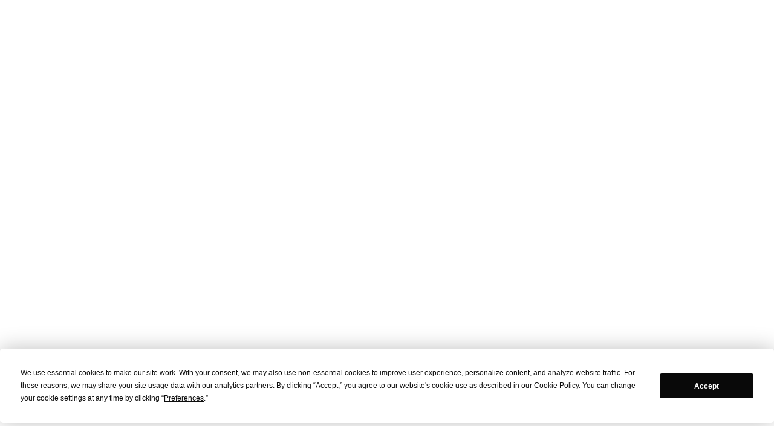

--- FILE ---
content_type: text/html; charset=utf-8
request_url: https://fairart.com/artworks/adam-neate/1533/untitled-(mahogany-2017)/59876
body_size: 21189
content:
<!DOCTYPE html><html lang="en" data-critters-container><head><meta charset="utf-8"><meta name="viewport" content="width=device-width, initial-scale=1" class="jsx-2910200673"><title>Adam Neate | Untitled (Mahogany 2017) | Buy &amp; Sell | FairArt</title><meta name="description" content="The fastest, most profitable way to buy &amp; sell authentic Untitled (Mahogany 2017) Print by Adam Neate online now. New condition | FairArt - the live marketplace for art"><meta property="og:title" content="Adam Neate | Untitled (Mahogany 2017) | Buy &amp; Sell | FairArt"><meta property="og:description" content="The fastest, most profitable way to buy &amp; sell authentic Untitled (Mahogany 2017) Print by Adam Neate online now. New condition | FairArt - the live marketplace for art"><meta property="og:image" content="https://cdn.fairart.io/Adam_Neate_Untitled_Mahogany_2017_1_4ed4e47e40.jpeg"><link rel="canonical" href="https://fairart.com/artworks/adam-neate/1533/untitled-(mahogany-2017)/59876"><link rel="preload" as="image" imagesrcset="/_next/image?url=https%3A%2F%2Fcdn.fairart.io%2FAdam_Neate_Untitled_Mahogany_2017_1_4ed4e47e40.jpeg&amp;w=16&amp;q=50 16w, /_next/image?url=https%3A%2F%2Fcdn.fairart.io%2FAdam_Neate_Untitled_Mahogany_2017_1_4ed4e47e40.jpeg&amp;w=32&amp;q=50 32w, /_next/image?url=https%3A%2F%2Fcdn.fairart.io%2FAdam_Neate_Untitled_Mahogany_2017_1_4ed4e47e40.jpeg&amp;w=48&amp;q=50 48w, /_next/image?url=https%3A%2F%2Fcdn.fairart.io%2FAdam_Neate_Untitled_Mahogany_2017_1_4ed4e47e40.jpeg&amp;w=64&amp;q=50 64w, /_next/image?url=https%3A%2F%2Fcdn.fairart.io%2FAdam_Neate_Untitled_Mahogany_2017_1_4ed4e47e40.jpeg&amp;w=96&amp;q=50 96w, /_next/image?url=https%3A%2F%2Fcdn.fairart.io%2FAdam_Neate_Untitled_Mahogany_2017_1_4ed4e47e40.jpeg&amp;w=128&amp;q=50 128w, /_next/image?url=https%3A%2F%2Fcdn.fairart.io%2FAdam_Neate_Untitled_Mahogany_2017_1_4ed4e47e40.jpeg&amp;w=256&amp;q=50 256w, /_next/image?url=https%3A%2F%2Fcdn.fairart.io%2FAdam_Neate_Untitled_Mahogany_2017_1_4ed4e47e40.jpeg&amp;w=384&amp;q=50 384w, /_next/image?url=https%3A%2F%2Fcdn.fairart.io%2FAdam_Neate_Untitled_Mahogany_2017_1_4ed4e47e40.jpeg&amp;w=420&amp;q=50 420w, /_next/image?url=https%3A%2F%2Fcdn.fairart.io%2FAdam_Neate_Untitled_Mahogany_2017_1_4ed4e47e40.jpeg&amp;w=640&amp;q=50 640w, /_next/image?url=https%3A%2F%2Fcdn.fairart.io%2FAdam_Neate_Untitled_Mahogany_2017_1_4ed4e47e40.jpeg&amp;w=768&amp;q=50 768w, /_next/image?url=https%3A%2F%2Fcdn.fairart.io%2FAdam_Neate_Untitled_Mahogany_2017_1_4ed4e47e40.jpeg&amp;w=1024&amp;q=50 1024w, /_next/image?url=https%3A%2F%2Fcdn.fairart.io%2FAdam_Neate_Untitled_Mahogany_2017_1_4ed4e47e40.jpeg&amp;w=1200&amp;q=50 1200w, /_next/image?url=https%3A%2F%2Fcdn.fairart.io%2FAdam_Neate_Untitled_Mahogany_2017_1_4ed4e47e40.jpeg&amp;w=1536&amp;q=50 1536w, /_next/image?url=https%3A%2F%2Fcdn.fairart.io%2FAdam_Neate_Untitled_Mahogany_2017_1_4ed4e47e40.jpeg&amp;w=1920&amp;q=50 1920w" imagesizes="(min-width: 1023px) 30vw, 0vw" fetchpriority="high"><link rel="preload" as="image" imagesrcset="/_next/image?url=https%3A%2F%2Fcdn.fairart.io%2FAdam_Neate_Untitled_Mahogany_2017_1_4ed4e47e40.jpeg&amp;w=16&amp;q=50 16w, /_next/image?url=https%3A%2F%2Fcdn.fairart.io%2FAdam_Neate_Untitled_Mahogany_2017_1_4ed4e47e40.jpeg&amp;w=32&amp;q=50 32w, /_next/image?url=https%3A%2F%2Fcdn.fairart.io%2FAdam_Neate_Untitled_Mahogany_2017_1_4ed4e47e40.jpeg&amp;w=48&amp;q=50 48w, /_next/image?url=https%3A%2F%2Fcdn.fairart.io%2FAdam_Neate_Untitled_Mahogany_2017_1_4ed4e47e40.jpeg&amp;w=64&amp;q=50 64w, /_next/image?url=https%3A%2F%2Fcdn.fairart.io%2FAdam_Neate_Untitled_Mahogany_2017_1_4ed4e47e40.jpeg&amp;w=96&amp;q=50 96w, /_next/image?url=https%3A%2F%2Fcdn.fairart.io%2FAdam_Neate_Untitled_Mahogany_2017_1_4ed4e47e40.jpeg&amp;w=128&amp;q=50 128w, /_next/image?url=https%3A%2F%2Fcdn.fairart.io%2FAdam_Neate_Untitled_Mahogany_2017_1_4ed4e47e40.jpeg&amp;w=256&amp;q=50 256w, /_next/image?url=https%3A%2F%2Fcdn.fairart.io%2FAdam_Neate_Untitled_Mahogany_2017_1_4ed4e47e40.jpeg&amp;w=384&amp;q=50 384w, /_next/image?url=https%3A%2F%2Fcdn.fairart.io%2FAdam_Neate_Untitled_Mahogany_2017_1_4ed4e47e40.jpeg&amp;w=420&amp;q=50 420w, /_next/image?url=https%3A%2F%2Fcdn.fairart.io%2FAdam_Neate_Untitled_Mahogany_2017_1_4ed4e47e40.jpeg&amp;w=640&amp;q=50 640w, /_next/image?url=https%3A%2F%2Fcdn.fairart.io%2FAdam_Neate_Untitled_Mahogany_2017_1_4ed4e47e40.jpeg&amp;w=768&amp;q=50 768w, /_next/image?url=https%3A%2F%2Fcdn.fairart.io%2FAdam_Neate_Untitled_Mahogany_2017_1_4ed4e47e40.jpeg&amp;w=1024&amp;q=50 1024w, /_next/image?url=https%3A%2F%2Fcdn.fairart.io%2FAdam_Neate_Untitled_Mahogany_2017_1_4ed4e47e40.jpeg&amp;w=1200&amp;q=50 1200w, /_next/image?url=https%3A%2F%2Fcdn.fairart.io%2FAdam_Neate_Untitled_Mahogany_2017_1_4ed4e47e40.jpeg&amp;w=1536&amp;q=50 1536w, /_next/image?url=https%3A%2F%2Fcdn.fairart.io%2FAdam_Neate_Untitled_Mahogany_2017_1_4ed4e47e40.jpeg&amp;w=1920&amp;q=50 1920w" imagesizes="(max-width: 1024px) 50vw, 0vw" fetchpriority="high"><meta name="next-head-count" content="10"><link rel="icon" href="/files/logo-color.png"><link rel="preconnect" href="https://cdn.fairart.io"><link rel="dns-prefetch" href="https://cdn.fairart.io"><script></script><link href="https://cdn.jsdelivr.net/npm/instantsearch.css@7.4.5/themes/reset-min.css" integrity="sha256-QlHlZdbSVxaYkUHxhMFhAj/L3pJiW1LuomSCONXBWms=" crossorigin="anonymous" as="style" onload="this.onload=null;this.rel='stylesheet'"><script></script><script src="https://cdn.debugbear.com/mPmEmwA8WrMF.js" async></script><link rel="preload" href="/_next/static/media/eafabf029ad39a43-s.p.woff2" as="font" type="font/woff2" crossorigin="anonymous" data-next-font="size-adjust"><link rel="preload" href="/_next/static/media/8888a3826f4a3af4-s.p.woff2" as="font" type="font/woff2" crossorigin="anonymous" data-next-font="size-adjust"><link rel="preload" href="/_next/static/media/b957ea75a84b6ea7-s.p.woff2" as="font" type="font/woff2" crossorigin="anonymous" data-next-font="size-adjust"><script defer nomodule src="/_next/static/chunks/polyfills-78c92fac7aa8fdd8.js"></script><script src="/_next/static/chunks/webpack-578d77f6553d3b1e.js" defer></script><script src="/_next/static/chunks/framework-f68fd02e198703d5.js" defer></script><script src="/_next/static/chunks/main-ec0fd9cb8534ab78.js" defer></script><script src="/_next/static/chunks/pages/_app-229bda4a425d678e.js" defer></script><script src="/_next/static/chunks/1508-cbf6d66a670a1b66.js" defer></script><script src="/_next/static/chunks/2235-e4650391ec53246b.js" defer></script><script src="/_next/static/chunks/2057-a8c59fe5e9cb251f.js" defer></script><script src="/_next/static/chunks/711-ef0dfc1b9c7c0e64.js" defer></script><script src="/_next/static/chunks/6509-6f9ad3043d429e05.js" defer></script><script src="/_next/static/chunks/1671-b3b7c4a1d6fd5698.js" defer></script><script src="/_next/static/chunks/6769-ea2c448161eefff2.js" defer></script><script src="/_next/static/chunks/pages/artworks/%5B...slug%5D-6818777123993dd3.js" defer></script><script src="/_next/static/5U6fXAQwn_eVHu-tU2ATg/_buildManifest.js" defer></script><script src="/_next/static/5U6fXAQwn_eVHu-tU2ATg/_ssgManifest.js" defer></script><link rel="stylesheet" href="/_next/static/css/c8a1d6bc9f04d44f.css" data-n-g><link rel="stylesheet" href="/_next/static/css/6afff3fad0d4e82f.css" data-n-p><noscript data-n-css></noscript><style id="__jsx-2910200673">:root{--poppins:'__Poppins_528a31', '__Poppins_Fallback_528a31';--quicksand:'__Quicksand_aab379', '__Quicksand_Fallback_aab379'}body{width:100vw;height:100%;min-width:100%;min-height:100vh;margin:0;position:relative;overflow-x:hidden}.drawer__backdrop-closed{opacity:0}.drawer__container-left-closed{-webkit-transform:translatex(-350px);-moz-transform:translatex(-350px);-ms-transform:translatex(-350px);-o-transform:translatex(-350px);transform:translatex(-350px)}</style></head><body><noscript><iframe src="https://www.googletagmanager.com/ns.html?id=GTM-M94WMRKG" height="0" width="0" style="display:none;visibility:hidden"></iframe></noscript><div id="__next"><main class="jsx-2910200673"><div id="intercom"><button type="button" style="background-color:#6366C9;box-shadow:0 1px 6px 0 rgb(0 0 0 / 6%), 0 2px 32px 0 rgb(0 0 0 / 16%)" class="[&amp;&gt;*]:pointer-events-none fixed bottom-5 right-5 z-50 flex h-12 w-12 cursor-pointer items-center justify-center rounded-full" id="custom-intercom-trigger" disabled><div class="relative flex h-full w-full items-center justify-center"><p class="sr-only">Open intercom</p><svg xmlns="http://www.w3.org/2000/svg" viewBox="0 0 28 32" width="24" height="24"><path d="M28 32s-4.714-1.855-8.527-3.34H3.437C1.54 28.66 0 27.026 0 25.013V3.644C0 1.633 1.54 0 3.437 0h21.125c1.898 0 3.437 1.632 3.437 3.645v18.404H28V32zm-4.139-11.982a.88.88 0 00-1.292-.105c-.03.026-3.015 2.681-8.57 2.681-5.486 0-8.517-2.636-8.571-2.684a.88.88 0 00-1.29.107 1.01 1.01 0 00-.219.708.992.992 0 00.318.664c.142.128 3.537 3.15 9.762 3.15 6.226 0 9.621-3.022 9.763-3.15a.992.992 0 00.317-.664 1.01 1.01 0 00-.218-.707z" fill="#fff"/></svg></div></button></div><div id="body-wrapper" class="jsx-2910200673 w-full"><div class="flex min-h-screen flex-col bg-cool-150"><div class="top-0 z-50 w-full bg-cool-50 sticky"><header class="container hidden h-16 items-center lg:flex lg:h-20 false undefined"><div class="flex undefined"><span class="flex cursor-pointer items-center justify-start"><div class="relative hidden h-[26px] w-[106px] items-center lg:flex"><span aria-live="polite" aria-busy="true"><span class="react-loading-skeleton absolute left-0 top-0 h-full w-full">‌</span><br></span><img alt="FairArt Logo" loading="lazy" decoding="async" data-nimg="fill" class="object-contain object-center" style="position:absolute;height:100%;width:100%;left:0;top:0;right:0;bottom:0;color:transparent" sizes="20vw" srcset="/_next/image?url=%2Ffiles%2Flogo-fairart-dark.png&amp;w=96&amp;q=100 96w, /_next/image?url=%2Ffiles%2Flogo-fairart-dark.png&amp;w=128&amp;q=100 128w, /_next/image?url=%2Ffiles%2Flogo-fairart-dark.png&amp;w=256&amp;q=100 256w, /_next/image?url=%2Ffiles%2Flogo-fairart-dark.png&amp;w=384&amp;q=100 384w, /_next/image?url=%2Ffiles%2Flogo-fairart-dark.png&amp;w=420&amp;q=100 420w, /_next/image?url=%2Ffiles%2Flogo-fairart-dark.png&amp;w=640&amp;q=100 640w, /_next/image?url=%2Ffiles%2Flogo-fairart-dark.png&amp;w=768&amp;q=100 768w, /_next/image?url=%2Ffiles%2Flogo-fairart-dark.png&amp;w=1024&amp;q=100 1024w, /_next/image?url=%2Ffiles%2Flogo-fairart-dark.png&amp;w=1200&amp;q=100 1200w, /_next/image?url=%2Ffiles%2Flogo-fairart-dark.png&amp;w=1536&amp;q=100 1536w, /_next/image?url=%2Ffiles%2Flogo-fairart-dark.png&amp;w=1920&amp;q=100 1920w" src="/_next/image?url=%2Ffiles%2Flogo-fairart-dark.png&amp;w=1920&amp;q=100"></div><div class="relative flex h-[24px] w-[114px] items-center lg:hidden"><span aria-live="polite" aria-busy="true"><span class="react-loading-skeleton absolute left-0 top-0 h-full w-full">‌</span><br></span><img alt="FairArt Logo" loading="lazy" decoding="async" data-nimg="fill" class="object-contain object-center" style="position:absolute;height:100%;width:100%;left:0;top:0;right:0;bottom:0;color:transparent" sizes="20vw" srcset="/_next/image?url=%2Ffiles%2Flogo-fairart-dark.png&amp;w=96&amp;q=100 96w, /_next/image?url=%2Ffiles%2Flogo-fairart-dark.png&amp;w=128&amp;q=100 128w, /_next/image?url=%2Ffiles%2Flogo-fairart-dark.png&amp;w=256&amp;q=100 256w, /_next/image?url=%2Ffiles%2Flogo-fairart-dark.png&amp;w=384&amp;q=100 384w, /_next/image?url=%2Ffiles%2Flogo-fairart-dark.png&amp;w=420&amp;q=100 420w, /_next/image?url=%2Ffiles%2Flogo-fairart-dark.png&amp;w=640&amp;q=100 640w, /_next/image?url=%2Ffiles%2Flogo-fairart-dark.png&amp;w=768&amp;q=100 768w, /_next/image?url=%2Ffiles%2Flogo-fairart-dark.png&amp;w=1024&amp;q=100 1024w, /_next/image?url=%2Ffiles%2Flogo-fairart-dark.png&amp;w=1200&amp;q=100 1200w, /_next/image?url=%2Ffiles%2Flogo-fairart-dark.png&amp;w=1536&amp;q=100 1536w, /_next/image?url=%2Ffiles%2Flogo-fairart-dark.png&amp;w=1920&amp;q=100 1920w" src="/_next/image?url=%2Ffiles%2Flogo-fairart-dark.png&amp;w=1920&amp;q=100"></div></span></div><div class="ml-8 mr-2 hidden w-full items-center justify-end lg:flex"><div role="button" class="search-results cursor-pointer [&amp;_*]:pointer-events-none w-full" aria-label="Search by artwork or artist"><div><div class="relative w-full text-sm h-10"><svg width="16" height="16" viewBox="0 0 24 24" fill="none" xmlns="http://www.w3.org/2000/svg" class="absolute top-1/2 -translate-y-1/2 cursor-pointer text-primary-dark text-slate left-4"><path d="M11 20C15.9706 20 20 15.9706 20 11C20 6.02944 15.9706 2 11 2C6.02944 2 2 6.02944 2 11C2 15.9706 6.02944 20 11 20Z" stroke="currentColor" stroke-width="2" stroke-linecap="round" stroke-linejoin="round"/><path d="M22 22L18 18" stroke="currentColor" stroke-width="2" stroke-linecap="round" stroke-linejoin="round"/></svg><input data-e2e="trigger-search-desktop" type="search" size="16" class="w-full flex items-center focus:outline-none disabled:bg-cool-400 disabled:text-cool-600 disabled:opacity-100 px-4
       
       
       
       
       
      
      
       
      transition-colors duration-200 border-cool-400 hover:border-cool-500   disabled:border-cool-400 disabled:text-base disabled:text-cool-700 focus:border-slate  rounded-full false false pl-10 false text-sm h-10 bg-cool-50 text-cool-900 placeholder-cool-500 border cursor-pointer border-transparent bg-warm-100 placeholder:text-cool-600 hover:bg-warm-50 hover:border-primary-default" placeholder="Search by artwork or artist"></div></div></div></div><div class="flex items-center justify-end  lg:hidden"><div role="button" class="search-results cursor-pointer [&amp;_*]:pointer-events-none undefined" aria-label="Search by artwork or artist"><button type="button" class="flex items-center" aria-label="Search by artwork or artist" data-e2e="trigger-search-mobile"><svg width="20" height="20" viewBox="0 0 24 24" fill="none" xmlns="http://www.w3.org/2000/svg" class="text-cool-500"><path d="M11 20C15.9706 20 20 15.9706 20 11C20 6.02944 15.9706 2 11 2C6.02944 2 2 6.02944 2 11C2 15.9706 6.02944 20 11 20Z" stroke="currentColor" stroke-width="2" stroke-linecap="round" stroke-linejoin="round"/><path d="M22 22L18 18" stroke="currentColor" stroke-width="2" stroke-linecap="round" stroke-linejoin="round"/></svg></button></div></div><nav class="mr-2 hidden lg:flex"><ul class="flex
          items-center space-x-2
          !space-x-0
        "><li class="lg:hidden"><a class="w-full flex h-10 items-center justify-between whitespace-nowrap rounded transition-colors duration-200 bg-transparent hover:bg-cool-900 hover:bg-opacity-3 hover:text-cool-800 px-4 text-sm font-medium text-cool-600" target="_self" href="/">Home</a></li><div class="hidden lg:block"><button type="button" aria-haspopup="dialog" aria-expanded="false" aria-controls="radix-:R9lr6:" data-state="closed" class="outline-none" data-extended-nav-trigger="true"><li><a class="w-full flex h-10 items-center justify-between whitespace-nowrap rounded transition-colors duration-200 bg-transparent hover:bg-cool-900 hover:bg-opacity-3 hover:text-cool-800 px-4 text-sm font-medium text-cool-600" target="_self" href="/artworks">Artworks</a></li></button></div><li class="lg:hidden"><button type="button" class="w-full flex h-10 items-center justify-between whitespace-nowrap rounded transition-colors duration-200 bg-transparent hover:bg-cool-900 hover:bg-opacity-3 hover:text-cool-800 px-4 text-sm font-medium text-cool-600">Artworks</button></li><div class="hidden lg:block"><button type="button" aria-haspopup="dialog" aria-expanded="false" aria-controls="radix-:Rhlr6:" data-state="closed" class="outline-none" data-extended-nav-trigger="true"><li><a class="w-full flex h-10 items-center justify-between whitespace-nowrap rounded transition-colors duration-200 bg-transparent hover:bg-cool-900 hover:bg-opacity-3 hover:text-cool-800 px-4 text-sm font-medium text-cool-600" target="_self" href="/artists">Artists</a></li></button></div><li class="lg:hidden"><button type="button" class="w-full flex h-10 items-center justify-between whitespace-nowrap rounded transition-colors duration-200 bg-transparent hover:bg-cool-900 hover:bg-opacity-3 hover:text-cool-800 px-4 text-sm font-medium text-cool-600">Artists</button></li><li class="hidden lg:block"><a class="w-full flex h-10 items-center justify-between whitespace-nowrap rounded transition-colors duration-200 bg-transparent hover:bg-cool-900 hover:bg-opacity-3 hover:text-cool-800 px-4 text-sm font-medium text-cool-600" target="_self" href="/release-calendar">Calendar</a></li><li class="lg:hidden"><a class="w-full flex h-10 items-center justify-between whitespace-nowrap rounded transition-colors duration-200 bg-transparent hover:bg-cool-900 hover:bg-opacity-3 hover:text-cool-800 px-4 text-sm font-medium text-cool-600" target="_self" href="/release-calendar">Release Calendar</a></li><li class="lg:hidden"><a class="w-full flex h-10 items-center justify-between whitespace-nowrap rounded transition-colors duration-200 bg-transparent hover:bg-cool-900 hover:bg-opacity-3 hover:text-cool-800 px-4 text-sm font-medium text-cool-600" target="_self" href="/sell"><span class="font-bold text-purple-500">Sell an item</span></a></li><li class="lg:hidden"><button type="button" class="w-full flex h-10 items-center justify-between whitespace-nowrap rounded transition-colors duration-200 bg-transparent hover:bg-cool-900 hover:bg-opacity-3 hover:text-cool-800 px-4 text-sm font-medium text-cool-600">How it works</button></li><div class="hidden lg:block"><div class="group relative  flex cursor-pointer space-x-2"><li><span class="w-full flex h-10 items-center justify-between whitespace-nowrap rounded transition-colors duration-200 bg-transparent hover:bg-cool-900 hover:bg-opacity-3 hover:text-cool-800 px-4 text-sm font-medium text-cool-600">How it works</span></li><div class="absolute z-30 scale-0 transition-all duration-200 ease-in-out group-hover:scale-100 top-full right-0 pt-3 hidden"><div class="relative inline-block w-max rounded-2xl bg-cool-50 px-6 py-4 text-sm text-cool-700 shadow-[0_2px_20px_0_rgba(38,35,56,0.15)] before:absolute before:bottom-0 before:h-0 before:w-0 before:border-8 before:border-solid before:border-transparent  before:block  mt-1 !z-[999999] max-w-[450px]  before:bottom-full before:border-b-cool-50 before:right-0 before:-translate-x-4"></div></div></div></div><div class="hidden lg:block"><div class="group relative  flex cursor-pointer space-x-2 "><li><span class="w-full flex h-10 items-center justify-between whitespace-nowrap rounded transition-colors duration-200 bg-primary-light text-cool-800 hover:bg-purple-100 px-4 text-sm font-medium text-cool-600">Sell</span></li><div class="absolute z-30 scale-0 transition-all duration-200 ease-in-out group-hover:scale-100 top-full right-0 pt-3 hidden"><div class="relative inline-block w-max rounded-2xl bg-cool-50 px-6 py-4 text-sm text-cool-700 shadow-[0_2px_20px_0_rgba(38,35,56,0.15)] before:absolute before:bottom-0 before:h-0 before:w-0 before:border-8 before:border-solid before:border-transparent  before:block  mt-1 max-w-[250px] !z-[999999] before:bottom-full before:border-b-cool-50 before:right-0 before:-translate-x-4"></div></div></div></div></ul></nav><button type="button" class="flex cursor-pointer items-center font-medium justify-center duration-200 ease-in-out hover:no-underline  [&amp;_svg]:pointer-events-none  border border-solid border-cool-400 bg-cool-50 text-cool-700 hover:text-cool-800 hover:border-cool-500 hover:bg-cool-50 focus:border-cool-600 focus:bg-cool-50   h-10 px-4 text-sm rounded-full    ml-3 whitespace-nowrap lg:ml-0 lg:mr-3 relative" data-e2e="log-in-button">Log In</button><button type="button" class="flex cursor-pointer items-center font-medium justify-center duration-200 ease-in-out hover:no-underline  [&amp;_svg]:pointer-events-none  border-none bg-primary-default text-cool-50 outline-none hover:bg-purple-500 focus:bg-purple-600   h-10 px-4 text-sm rounded-full    whitespace-nowrap relative" data-e2e="sign-up-button">Sign Up</button></header><header class="container flex h-16 items-center justify-between lg:hidden false undefined"><button type="button" class="flex" data-e2e="main-side-menu-button"><span class="sr-only">Toggle navigation menu</span><svg width="25" height="25" viewBox="0 0 24 24" fill="none" xmlns="http://www.w3.org/2000/svg" class="cursor-pointer text-cool-500"><path d="M1 5H23" stroke="currentColor" stroke-width="2" stroke-linecap="round" stroke-linejoin="round"/><path d="M1 12H23" stroke="currentColor" stroke-width="2" stroke-linecap="round" stroke-linejoin="round"/><path d="M1 19H23" stroke="currentColor" stroke-width="2" stroke-linecap="round" stroke-linejoin="round"/></svg></button><div class="flex undefined"><span class="flex cursor-pointer items-center justify-start"><div class="relative hidden h-[26px] w-[106px] items-center lg:flex"><span aria-live="polite" aria-busy="true"><span class="react-loading-skeleton absolute left-0 top-0 h-full w-full">‌</span><br></span><img alt="FairArt Logo" loading="lazy" decoding="async" data-nimg="fill" class="object-contain object-center" style="position:absolute;height:100%;width:100%;left:0;top:0;right:0;bottom:0;color:transparent" sizes="20vw" srcset="/_next/image?url=%2Ffiles%2Flogo-fairart-dark.png&amp;w=96&amp;q=100 96w, /_next/image?url=%2Ffiles%2Flogo-fairart-dark.png&amp;w=128&amp;q=100 128w, /_next/image?url=%2Ffiles%2Flogo-fairart-dark.png&amp;w=256&amp;q=100 256w, /_next/image?url=%2Ffiles%2Flogo-fairart-dark.png&amp;w=384&amp;q=100 384w, /_next/image?url=%2Ffiles%2Flogo-fairart-dark.png&amp;w=420&amp;q=100 420w, /_next/image?url=%2Ffiles%2Flogo-fairart-dark.png&amp;w=640&amp;q=100 640w, /_next/image?url=%2Ffiles%2Flogo-fairart-dark.png&amp;w=768&amp;q=100 768w, /_next/image?url=%2Ffiles%2Flogo-fairart-dark.png&amp;w=1024&amp;q=100 1024w, /_next/image?url=%2Ffiles%2Flogo-fairart-dark.png&amp;w=1200&amp;q=100 1200w, /_next/image?url=%2Ffiles%2Flogo-fairart-dark.png&amp;w=1536&amp;q=100 1536w, /_next/image?url=%2Ffiles%2Flogo-fairart-dark.png&amp;w=1920&amp;q=100 1920w" src="/_next/image?url=%2Ffiles%2Flogo-fairart-dark.png&amp;w=1920&amp;q=100"></div><div class="relative flex h-[24px] w-[114px] items-center lg:hidden"><span aria-live="polite" aria-busy="true"><span class="react-loading-skeleton absolute left-0 top-0 h-full w-full">‌</span><br></span><img alt="FairArt Logo" loading="lazy" decoding="async" data-nimg="fill" class="object-contain object-center" style="position:absolute;height:100%;width:100%;left:0;top:0;right:0;bottom:0;color:transparent" sizes="20vw" srcset="/_next/image?url=%2Ffiles%2Flogo-fairart-dark.png&amp;w=96&amp;q=100 96w, /_next/image?url=%2Ffiles%2Flogo-fairart-dark.png&amp;w=128&amp;q=100 128w, /_next/image?url=%2Ffiles%2Flogo-fairart-dark.png&amp;w=256&amp;q=100 256w, /_next/image?url=%2Ffiles%2Flogo-fairart-dark.png&amp;w=384&amp;q=100 384w, /_next/image?url=%2Ffiles%2Flogo-fairart-dark.png&amp;w=420&amp;q=100 420w, /_next/image?url=%2Ffiles%2Flogo-fairart-dark.png&amp;w=640&amp;q=100 640w, /_next/image?url=%2Ffiles%2Flogo-fairart-dark.png&amp;w=768&amp;q=100 768w, /_next/image?url=%2Ffiles%2Flogo-fairart-dark.png&amp;w=1024&amp;q=100 1024w, /_next/image?url=%2Ffiles%2Flogo-fairart-dark.png&amp;w=1200&amp;q=100 1200w, /_next/image?url=%2Ffiles%2Flogo-fairart-dark.png&amp;w=1536&amp;q=100 1536w, /_next/image?url=%2Ffiles%2Flogo-fairart-dark.png&amp;w=1920&amp;q=100 1920w" src="/_next/image?url=%2Ffiles%2Flogo-fairart-dark.png&amp;w=1920&amp;q=100"></div></span></div><div class="flex items-center justify-center space-x-3"><div class="ml-8 mr-2 hidden w-full items-center justify-end lg:flex"><div role="button" class="search-results cursor-pointer [&amp;_*]:pointer-events-none w-full" aria-label="Search by artwork or artist"><div><div class="relative w-full text-sm h-10"><svg width="16" height="16" viewBox="0 0 24 24" fill="none" xmlns="http://www.w3.org/2000/svg" class="absolute top-1/2 -translate-y-1/2 cursor-pointer text-primary-dark text-slate left-4"><path d="M11 20C15.9706 20 20 15.9706 20 11C20 6.02944 15.9706 2 11 2C6.02944 2 2 6.02944 2 11C2 15.9706 6.02944 20 11 20Z" stroke="currentColor" stroke-width="2" stroke-linecap="round" stroke-linejoin="round"/><path d="M22 22L18 18" stroke="currentColor" stroke-width="2" stroke-linecap="round" stroke-linejoin="round"/></svg><input data-e2e="trigger-search-desktop" type="search" size="16" class="w-full flex items-center focus:outline-none disabled:bg-cool-400 disabled:text-cool-600 disabled:opacity-100 px-4
       
       
       
       
       
      
      
       
      transition-colors duration-200 border-cool-400 hover:border-cool-500   disabled:border-cool-400 disabled:text-base disabled:text-cool-700 focus:border-slate  rounded-full false false pl-10 false text-sm h-10 bg-cool-50 text-cool-900 placeholder-cool-500 border cursor-pointer border-transparent bg-warm-100 placeholder:text-cool-600 hover:bg-warm-50 hover:border-primary-default" placeholder="Search by artwork or artist"></div></div></div></div><div class="flex items-center justify-end  lg:hidden"><div role="button" class="search-results cursor-pointer [&amp;_*]:pointer-events-none undefined" aria-label="Search by artwork or artist"><button type="button" class="flex items-center" aria-label="Search by artwork or artist" data-e2e="trigger-search-mobile"><svg width="20" height="20" viewBox="0 0 24 24" fill="none" xmlns="http://www.w3.org/2000/svg" class="text-cool-500"><path d="M11 20C15.9706 20 20 15.9706 20 11C20 6.02944 15.9706 2 11 2C6.02944 2 2 6.02944 2 11C2 15.9706 6.02944 20 11 20Z" stroke="currentColor" stroke-width="2" stroke-linecap="round" stroke-linejoin="round"/><path d="M22 22L18 18" stroke="currentColor" stroke-width="2" stroke-linecap="round" stroke-linejoin="round"/></svg></button></div></div></div></header><div class="h-px w-full bg-cool-300 undefined"></div></div><div class="relative contents bg-cool-50 lg:bg-transparent"><div class="container border-b border-cool-300 bg-cool-50 pb-10 lg:bg-transparent lg:pb-16"><nav aria-label="breadcrumbs" class="my-4 flex min-h-[22px] items-center sm:my-6 undefined"><ol class="-mx-1 -my-1 w-full truncate text-sm"><li class="mx-1 my-1 inline space-x-2"><a class="capitalize text-secondary-default" href="/">Home</a><span class="text-sm text-cool-400">/</span></li><li class="mx-1 my-1 inline space-x-2"><a class="capitalize text-secondary-default" href="/artworks">Artworks</a><span class="text-sm text-cool-400">/</span></li><li class="mx-1 my-1 inline space-x-2"><a class="capitalize text-secondary-default" href="/artists/adam-neate/1533">Adam Neate</a><span class="text-sm text-cool-400">/</span></li><li class="mx-1 my-1 inline space-x-2"><span class="inline capitalize text-cool-800">Untitled (mahogany 2017)</span></li></ol></nav><div class="block grid-cols-6 grid-areas-artwork sm:px-6 md:grid-cols-12 md:px-0 md:grid-areas-artworkMd lg:grid lg:space-x-4 lg:space-y-0 lg:grid-areas-artworkLg"><div class="relative mb-5 w-full grid-in-artwork-gallery lg:row-span-3  lg:mb-0 lg:pr-12"><div class="relative"><div class="h-full lg:h-auto lg:pt-0"><div class="h-[260px] w-full sm:h-[300px] lg:h-full"><div class="relative -mx-6 flex h-full w-[calc(100%+3rem)] flex-col border-cool-300 bg-warm-50 px-6 py-4 sm:-mx-12 sm:w-[calc(100%+6rem)] sm:px-12  lg:mx-0 lg:w-full lg:border lg:bg-cool-50 lg:p-10"><div class="flex h-full w-full items-center justify-between"><div class="w-full lg:p-10 xl:p-20"><div class="active-pic opacity-100 duration-700 ease-in-out"><div class="drop-shadow-[0_4px_5px_rgba(38,35,56,0.15)]"><div class="relative flex h-full items-center justify-center"><div class="block"><div class="h-full w-full lg:pt-[100%]"><span aria-live="polite" aria-busy="true"><span class="react-loading-skeleton absolute left-0 top-0" style="width:100%;height:100%">‌</span><br></span><img alt loading="lazy" decoding="async" data-nimg="fill" style="position:absolute;height:100%;width:100%;left:0;top:0;right:0;bottom:0;color:transparent" sizes="1vw" srcset="/_next/image?url=%2Ffiles%2Finvisible.png&amp;w=16&amp;q=75 16w, /_next/image?url=%2Ffiles%2Finvisible.png&amp;w=32&amp;q=75 32w, /_next/image?url=%2Ffiles%2Finvisible.png&amp;w=48&amp;q=75 48w, /_next/image?url=%2Ffiles%2Finvisible.png&amp;w=64&amp;q=75 64w, /_next/image?url=%2Ffiles%2Finvisible.png&amp;w=96&amp;q=75 96w, /_next/image?url=%2Ffiles%2Finvisible.png&amp;w=128&amp;q=75 128w, /_next/image?url=%2Ffiles%2Finvisible.png&amp;w=256&amp;q=75 256w, /_next/image?url=%2Ffiles%2Finvisible.png&amp;w=384&amp;q=75 384w, /_next/image?url=%2Ffiles%2Finvisible.png&amp;w=420&amp;q=75 420w, /_next/image?url=%2Ffiles%2Finvisible.png&amp;w=640&amp;q=75 640w, /_next/image?url=%2Ffiles%2Finvisible.png&amp;w=768&amp;q=75 768w, /_next/image?url=%2Ffiles%2Finvisible.png&amp;w=1024&amp;q=75 1024w, /_next/image?url=%2Ffiles%2Finvisible.png&amp;w=1200&amp;q=75 1200w, /_next/image?url=%2Ffiles%2Finvisible.png&amp;w=1536&amp;q=75 1536w, /_next/image?url=%2Ffiles%2Finvisible.png&amp;w=1920&amp;q=75 1920w" src="/_next/image?url=%2Ffiles%2Finvisible.png&amp;w=1920&amp;q=75"></div></div><img alt="Adam Neate, ‘Untitled (Mahogany 2017)’, 08-12-2017, Print, Flame Curl Mahogany, Walnut, Oak and Cherry inlaid with veneers of Holly and Ebonised Poplar, Mother of Pearl, and brushed and polished steel marquetry, Elms Lesters, Numbered" fetchpriority="high" loading="eager" width="500" height="500" decoding="async" data-nimg="1" class="hidden aspect-1 cursor-zoom-in object-contain transition-all duration-500 lg:block" style="color:transparent" sizes="(min-width: 1023px) 30vw, 0vw" srcset="/_next/image?url=https%3A%2F%2Fcdn.fairart.io%2FAdam_Neate_Untitled_Mahogany_2017_1_4ed4e47e40.jpeg&amp;w=16&amp;q=50 16w, /_next/image?url=https%3A%2F%2Fcdn.fairart.io%2FAdam_Neate_Untitled_Mahogany_2017_1_4ed4e47e40.jpeg&amp;w=32&amp;q=50 32w, /_next/image?url=https%3A%2F%2Fcdn.fairart.io%2FAdam_Neate_Untitled_Mahogany_2017_1_4ed4e47e40.jpeg&amp;w=48&amp;q=50 48w, /_next/image?url=https%3A%2F%2Fcdn.fairart.io%2FAdam_Neate_Untitled_Mahogany_2017_1_4ed4e47e40.jpeg&amp;w=64&amp;q=50 64w, /_next/image?url=https%3A%2F%2Fcdn.fairart.io%2FAdam_Neate_Untitled_Mahogany_2017_1_4ed4e47e40.jpeg&amp;w=96&amp;q=50 96w, /_next/image?url=https%3A%2F%2Fcdn.fairart.io%2FAdam_Neate_Untitled_Mahogany_2017_1_4ed4e47e40.jpeg&amp;w=128&amp;q=50 128w, /_next/image?url=https%3A%2F%2Fcdn.fairart.io%2FAdam_Neate_Untitled_Mahogany_2017_1_4ed4e47e40.jpeg&amp;w=256&amp;q=50 256w, /_next/image?url=https%3A%2F%2Fcdn.fairart.io%2FAdam_Neate_Untitled_Mahogany_2017_1_4ed4e47e40.jpeg&amp;w=384&amp;q=50 384w, /_next/image?url=https%3A%2F%2Fcdn.fairart.io%2FAdam_Neate_Untitled_Mahogany_2017_1_4ed4e47e40.jpeg&amp;w=420&amp;q=50 420w, /_next/image?url=https%3A%2F%2Fcdn.fairart.io%2FAdam_Neate_Untitled_Mahogany_2017_1_4ed4e47e40.jpeg&amp;w=640&amp;q=50 640w, /_next/image?url=https%3A%2F%2Fcdn.fairart.io%2FAdam_Neate_Untitled_Mahogany_2017_1_4ed4e47e40.jpeg&amp;w=768&amp;q=50 768w, /_next/image?url=https%3A%2F%2Fcdn.fairart.io%2FAdam_Neate_Untitled_Mahogany_2017_1_4ed4e47e40.jpeg&amp;w=1024&amp;q=50 1024w, /_next/image?url=https%3A%2F%2Fcdn.fairart.io%2FAdam_Neate_Untitled_Mahogany_2017_1_4ed4e47e40.jpeg&amp;w=1200&amp;q=50 1200w, /_next/image?url=https%3A%2F%2Fcdn.fairart.io%2FAdam_Neate_Untitled_Mahogany_2017_1_4ed4e47e40.jpeg&amp;w=1536&amp;q=50 1536w, /_next/image?url=https%3A%2F%2Fcdn.fairart.io%2FAdam_Neate_Untitled_Mahogany_2017_1_4ed4e47e40.jpeg&amp;w=1920&amp;q=50 1920w" src="/_next/image?url=https%3A%2F%2Fcdn.fairart.io%2FAdam_Neate_Untitled_Mahogany_2017_1_4ed4e47e40.jpeg&amp;w=1920&amp;q=50"><img alt="Adam Neate, ‘Untitled (Mahogany 2017)’, 08-12-2017, Print, Flame Curl Mahogany, Walnut, Oak and Cherry inlaid with veneers of Holly and Ebonised Poplar, Mother of Pearl, and brushed and polished steel marquetry, Elms Lesters, Numbered" fetchpriority="high" loading="eager" width="215" height="215" decoding="async" data-nimg="1" class="aspect-1 object-contain lg:hidden" style="color:transparent" sizes="(max-width: 1024px) 50vw, 0vw" srcset="/_next/image?url=https%3A%2F%2Fcdn.fairart.io%2FAdam_Neate_Untitled_Mahogany_2017_1_4ed4e47e40.jpeg&amp;w=16&amp;q=50 16w, /_next/image?url=https%3A%2F%2Fcdn.fairart.io%2FAdam_Neate_Untitled_Mahogany_2017_1_4ed4e47e40.jpeg&amp;w=32&amp;q=50 32w, /_next/image?url=https%3A%2F%2Fcdn.fairart.io%2FAdam_Neate_Untitled_Mahogany_2017_1_4ed4e47e40.jpeg&amp;w=48&amp;q=50 48w, /_next/image?url=https%3A%2F%2Fcdn.fairart.io%2FAdam_Neate_Untitled_Mahogany_2017_1_4ed4e47e40.jpeg&amp;w=64&amp;q=50 64w, /_next/image?url=https%3A%2F%2Fcdn.fairart.io%2FAdam_Neate_Untitled_Mahogany_2017_1_4ed4e47e40.jpeg&amp;w=96&amp;q=50 96w, /_next/image?url=https%3A%2F%2Fcdn.fairart.io%2FAdam_Neate_Untitled_Mahogany_2017_1_4ed4e47e40.jpeg&amp;w=128&amp;q=50 128w, /_next/image?url=https%3A%2F%2Fcdn.fairart.io%2FAdam_Neate_Untitled_Mahogany_2017_1_4ed4e47e40.jpeg&amp;w=256&amp;q=50 256w, /_next/image?url=https%3A%2F%2Fcdn.fairart.io%2FAdam_Neate_Untitled_Mahogany_2017_1_4ed4e47e40.jpeg&amp;w=384&amp;q=50 384w, /_next/image?url=https%3A%2F%2Fcdn.fairart.io%2FAdam_Neate_Untitled_Mahogany_2017_1_4ed4e47e40.jpeg&amp;w=420&amp;q=50 420w, /_next/image?url=https%3A%2F%2Fcdn.fairart.io%2FAdam_Neate_Untitled_Mahogany_2017_1_4ed4e47e40.jpeg&amp;w=640&amp;q=50 640w, /_next/image?url=https%3A%2F%2Fcdn.fairart.io%2FAdam_Neate_Untitled_Mahogany_2017_1_4ed4e47e40.jpeg&amp;w=768&amp;q=50 768w, /_next/image?url=https%3A%2F%2Fcdn.fairart.io%2FAdam_Neate_Untitled_Mahogany_2017_1_4ed4e47e40.jpeg&amp;w=1024&amp;q=50 1024w, /_next/image?url=https%3A%2F%2Fcdn.fairart.io%2FAdam_Neate_Untitled_Mahogany_2017_1_4ed4e47e40.jpeg&amp;w=1200&amp;q=50 1200w, /_next/image?url=https%3A%2F%2Fcdn.fairart.io%2FAdam_Neate_Untitled_Mahogany_2017_1_4ed4e47e40.jpeg&amp;w=1536&amp;q=50 1536w, /_next/image?url=https%3A%2F%2Fcdn.fairart.io%2FAdam_Neate_Untitled_Mahogany_2017_1_4ed4e47e40.jpeg&amp;w=1920&amp;q=50 1920w" src="/_next/image?url=https%3A%2F%2Fcdn.fairart.io%2FAdam_Neate_Untitled_Mahogany_2017_1_4ed4e47e40.jpeg&amp;w=1920&amp;q=50"></div></div></div></div></div></div></div></div></div><button type="button" class="absolute right-0 top-4 z-[1] flex h-10 w-10 cursor-pointer items-center justify-center rounded-full bg-purple-50/50 outline-none sm:-right-2 lg:right-16 lg:h-12 lg:w-12"><span class="sr-only">Save artwork</span><svg width="20" height="20" viewBox="0 0 17 16" fill="none" xmlns="http://www.w3.org/2000/svg" class="text-primary-default"><path opacity="0.961" fill-rule="evenodd" clip-rule="evenodd" d="M16.651 5.28597C16.651 5.68744 16.651 6.08894 16.651 6.4904C16.4909 7.5944 16.0731 8.59268 15.3978 9.48519C14.729 10.3272 13.9966 11.1139 13.2005 11.8452C11.8285 13.0465 10.4505 14.2401 9.06641 15.4259C8.56728 15.8383 8.06813 15.8383 7.56901 15.4259C6.1849 14.2401 4.80687 13.0465 3.4349 11.8452C2.63883 11.1139 1.90641 10.3272 1.23763 9.48519C0.562305 8.59268 0.144551 7.5944 -0.015625 6.4904C-0.015625 6.08894 -0.015625 5.68744 -0.015625 5.28597C0.174908 3.6836 0.934456 2.43035 2.26302 1.52621C3.58525 0.791388 4.95244 0.693731 6.36458 1.23324C7.14847 1.61029 7.79951 2.1474 8.31771 2.84457C9.69056 1.05516 11.4592 0.496352 13.6237 1.16814C14.9382 1.71223 15.8442 2.65081 16.3418 3.98389C16.4808 4.4139 16.5839 4.84795 16.651 5.28597ZM4.18359 1.90056C5.29378 1.79493 6.24323 2.1313 7.0319 2.90967C7.35518 3.27627 7.65358 3.66146 7.92708 4.06527C8.1875 4.21719 8.44792 4.21719 8.70833 4.06527C8.98184 3.66146 9.28024 3.27627 9.60352 2.90967C10.7194 1.86186 11.9944 1.61772 13.4284 2.17725C14.7281 2.84886 15.4605 3.91765 15.6257 5.38363C15.7165 6.24899 15.5755 7.07364 15.2025 7.85759C14.8595 8.52207 14.4363 9.12969 13.9329 9.6805C13.4844 10.129 13.0341 10.5794 12.582 11.0314C11.1727 12.2675 9.75127 13.4882 8.31771 14.6935C6.56908 13.246 4.86009 11.7486 3.19076 10.2013C2.56963 9.56589 2.02709 8.87142 1.56315 8.11801C0.889443 6.81814 0.813486 5.4835 1.33529 4.1141C1.89312 2.86672 2.84255 2.12887 4.18359 1.90056Z" fill="#6663C9"/></svg></button></div><div class="contents lg:block lg:grid-in-artwork-header"><header class="flex items-start justify-between"><div><div class="flex flex-wrap items-center justify-start space-x-2  text-xl undefined"><div class="inline-flex items-center  sm:text-lg md:text-xl undefined"><a class="capitalize text-cool-600 duration-200 ease-in-out hover:text-secondary-default" href="/artists/adam-neate/1533">Adam Neate</a></div></div><h1 class="text-2xl font-medium tracking-normal lg:text-3xl">Untitled (Mahogany 2017)<!-- --> </h1></div><div class="aspect-1 h-full max-h-[3rem] min-h-[3rem] w-full max-w-[3rem] sm:max-h-[4rem] sm:min-h-[4rem] sm:min-w-[4rem] sm:max-w-[4rem] xl:max-h-[5rem] xl:min-h-[5rem] xl:min-w-[5rem] xl:max-w-[5rem]"><div class="flex h-full w-full"><div class="outline-none " type="button" aria-haspopup="dialog" aria-expanded="false" aria-controls="radix-:R25our6:" data-state="closed"><div class="relative flex"><img alt="Artist Royalties Badge" loading="lazy" width="80" height="80" decoding="async" data-nimg="1" style="color:transparent" src="/files/artist-royalties.svg"></div></div></div></div></header><div class="-mx-1.5 mt-[10px] flex flex-wrap items-center justify-between gap-x-4 gap-y-1 lg:mb-6 lg:justify-start"><div class="flex items-center space-x-3"><button class="flex items-center space-x-1 rounded-[20px] border border-cool-400 px-[10px] py-1 text-sm font-medium text-cool-700 duration-200 ease-in-out hover:border-cool-800 hover:text-cool-800 border-cool-800 text-cool-800" data-e2e="main-edition-button"><span>Main<!-- --> <span class="hidden lg:inline">edition</span></span></button><button class="flex items-center space-x-1 rounded-[20px] border border-cool-400 px-[10px] py-1 text-sm font-medium text-cool-700 duration-200 ease-in-out hover:border-cool-800 hover:text-cool-800" data-e2e="artist-edition-button"><span>AP</span></button><button class="flex items-center space-x-1 rounded-[20px] border border-cool-400 px-[10px] py-1 text-sm font-medium text-cool-700 duration-200 ease-in-out hover:border-cool-800 hover:text-cool-800" data-e2e="printer-edition-button"><span>PP</span></button></div><p class="w-max text-sm [@media(max-width:410px)]:hidden">How <button type="button" class="text-secondary-default underline">Buying</button> &amp; <button type="button" class="text-secondary-default underline">Selling</button> Work</p></div><div class="contents rounded border-cool-300 bg-cool-50 lg:block lg:border lg:p-6 lg:pb-5"><div class="sticky top-16 z-10 -mx-6 w-[calc(100%+3rem)] bg-cool-50 p-6 pb-4 pt-6 sm:-mx-12 sm:w-[calc(100%+6rem)] sm:px-12 lg:static lg:mx-0 lg:w-full lg:bg-transparent lg:p-0 lg:shadow-none flex flex-col space-y-4 lg:space-y-5"><div class="flex  items-start rounded border border-opacity-10 bg-opacity-5 px-4 py-3 text-sm text-cool-800  undefined border-secondary-default bg-secondary-default"><div style="width:16px;height:16px" class="flex items-center justify-center mr-2 mt-[2px] undefined text-secondary-default svg-icon"><div class="icon"></div></div><div>This work isn’t listed right now - make an offer to notify potential sellers and encourage them into listing. <button class="text-secondary-default underline">Learn more</button>.</div></div><a data-e2e="bid-button" class="TradeButton_tradeButtonSimple__3si7y flex w-full flex-wrap justify-center px-3 py-3 text-center sm:px-6   group items-center rounded-sm border font-medium  text-cool-150 duration-200 ease-in-out lg:rounded bg-emerald-800 border-emerald-800 hover:bg-emerald-900 hover:border-emerald-900 " href="/bid-or-buy/adam-neate/1533/untitled-(mahogany-2017)/59876/Main?action=bid"><span class="font-medium ">Make offer</span></a><div class="h-px w-full bg-cool-400 undefined"></div><button type="button" class="w-full whitespace-pre-line rounded bg-purple-50/80 px-1 py-3 text-center text-sm">Looking to sell this work? <span class="font-bold text-purple-500">List Now</span> <div style="width:20px;height:20px" class="flex items-center justify-center !inline-flex align-middle text-purple-500 svg-icon"><div class="icon"></div></div></button></div></div><div class="my-6 flex space-x-4"><button type="button" class="flex cursor-pointer items-center font-medium justify-center duration-200 ease-in-out hover:no-underline  [&amp;_svg]:pointer-events-none  border border-solid border-cool-400 bg-transparent text-cool-700 hover:text-cool-800 hover:border-cool-500 hover:bg-transparent focus:border-cool-600 focus:bg-transparent   h-10 px-4 text-sm rounded    w-full whitespace-nowrap relative" data-e2e="view-asks-button"><span class="mr-1 [@media(max-width:419px)]:hidden">View</span><span>Listings</span></button><button type="button" class="flex cursor-pointer items-center font-medium justify-center duration-200 ease-in-out hover:no-underline  [&amp;_svg]:pointer-events-none  border border-solid border-cool-400 bg-transparent text-cool-700 hover:text-cool-800 hover:border-cool-500 hover:bg-transparent focus:border-cool-600 focus:bg-transparent   h-10 px-4 text-sm rounded    w-full whitespace-nowrap relative" data-e2e="view-bids-button"><span class="mr-1 [@media(max-width:419px)]:hidden">View</span><span>Offers</span></button></div></div><div class="mt-6 grid-in-artwork-body lg:min-h-[510px]"><div class="lg:hidden"><div class="flex flex-col items-start space-y-4"><div class="w-full cursor-pointer  lg:w-fit lg:p-0"><div class><div class="flex cursor-pointer items-center justify-between undefined"><span class="mr-2 flex items-center"><div class="inline-flex h-auto items-center justify-center rounded-full transition-all duration-100
        bg-cool-800 text-cool-150
        text-sm py-1
        -ml-2 bg-transparent
       pl-2 pr-3" role="button"><div style="width:24px;height:24px" class="flex items-center justify-center text-cool-150 !text-secondary-default mr-2 svg-icon"><div class="icon"></div></div><span class="text-base font-medium text-cool-800">Additional verification required</span></div></span><div><div style="width:24px;height:24px" class="flex items-center justify-center text-cool-900 !text-cool-500 transition-transform rotate-0"><div class="icon"></div></div></div></div><div class="overflow-hidden collapsable_collapsable__WRPl_"><div class="flex"><p class="mr-6 mt-2 text-sm">To protect our collectors, sellers will be asked to provide additional verification documents for this artwork.<!-- --> <a class="text-secondary-default" target="_blank" rel="noreferrer" href="/how-it-works/guarantee">Learn more<span class="sr-only">about additional verification</span></a></p></div></div></div></div><div class="w-full cursor-pointer lg:w-fit lg:p-0"><div class><div class="flex cursor-pointer items-center justify-between undefined"><span class="mr-2 flex items-center"><div class="inline-flex h-auto items-center justify-center rounded-full transition-all duration-100
        bg-cool-800 text-cool-150
        text-sm py-1
        -ml-2 bg-transparent
       pl-2 pr-3" role="button"><div style="width:24px;height:24px" class="flex items-center justify-center text-cool-150 !text-cool-800 mr-2 svg-icon"><div class="icon"></div></div><span class="text-base font-medium text-cool-800">FairArt Guarantee</span></div></span><div><div style="width:24px;height:24px" class="flex items-center justify-center text-cool-900 !text-cool-500 transition-transform rotate-0"><div class="icon"></div></div></div></div><div class="overflow-hidden collapsable_collapsable__WRPl_"><div class="flex"><p class="mr-6 mt-2 text-sm">All artworks are covered by the<!-- --> <a class="text-secondary-default" target="_blank" rel="noreferrer" href="/how-it-works/guarantee">FairArt Guarantee</a>. <!-- -->Get the item you ordered or your money back.<!-- --> </p></div></div></div></div><div class="w-full cursor-pointer lg:w-fit lg:p-0"><div class><div class="flex cursor-pointer items-center justify-between undefined"><span class="mr-2 flex items-center"><div class="inline-flex h-auto items-center justify-center rounded-full transition-all duration-100
        bg-cool-800 text-cool-150
        text-sm py-1
        -ml-2 bg-transparent
       pl-2 pr-3" role="button"><div style="width:24px;height:24px" class="flex items-center justify-center text-cool-150 !text-cool-800 mr-2 svg-icon"><div class="icon"></div></div><span class="text-base font-medium text-cool-800">New condition</span></div></span><div><div style="width:24px;height:24px" class="flex items-center justify-center text-cool-900 !text-cool-500 transition-transform rotate-0"><div class="icon"></div></div></div></div><div class="overflow-hidden collapsable_collapsable__WRPl_"><div class="flex"><p class="mr-6 mt-2 text-sm">All items must be as-new with no defects or flaws.<!-- --> <a class="text-secondary-default" target="_blank" rel="noreferrer" href="/how-it-works/guarantee?section=newCondition">Learn more<span class="sr-only">about new condition</span></a></p></div></div></div></div></div></div><div class="hidden lg:flex"><div class="mb-6 w-full cursor-pointer lg:w-fit lg:p-0"><div class><div class="flex cursor-pointer items-center justify-between undefined"><span class="mr-2 flex items-center"><div class="inline-flex h-auto items-center justify-center rounded-full transition-all duration-100
        bg-cool-800 text-cool-150
        text-sm py-1
        -ml-2 bg-transparent
       pl-2 pr-3" role="button"><div style="width:24px;height:24px" class="flex items-center justify-center text-cool-150 !text-secondary-default mr-2 svg-icon"><div class="icon"></div></div><span class="text-base font-medium text-cool-800">Additional verification required</span></div></span><div><div style="width:24px;height:24px" class="flex items-center justify-center text-cool-900 !text-cool-500 transition-transform rotate-0"><div class="icon"></div></div></div></div><div class="overflow-hidden collapsable_collapsable__WRPl_"><div class="flex"><p class="mr-6 mt-2 text-sm">To protect our collectors, sellers will be asked to provide additional verification documents for this artwork.<!-- --> <a class="text-secondary-default" target="_blank" rel="noreferrer" href="/how-it-works/guarantee">Learn more<span class="sr-only">about additional verification</span></a></p></div></div></div></div></div><div class="hidden lg:block"><div class="mb-8 flex flex-wrap items-start space-x-4 lg:flex-row lg:items-center undefined"><div class="lg:w-fit lg:p-0"><div class="flex w-full items-center justify-between lg:block"><div class="outline-none " type="button" aria-haspopup="dialog" aria-expanded="false" aria-controls="radix-:R3m8ur6:" data-state="closed"><div class="inline-flex h-auto items-center justify-center rounded-full transition-all duration-100
        bg-cool-800 text-cool-150
        text-sm py-1
        undefined
       pl-2 pr-3" role="button"><div style="width:16px;height:16px" class="flex items-center justify-center text-cool-150 text-cool-100 mr-2 svg-icon"><div class="icon"></div></div>FairArt Guarantee</div></div></div></div><div class="lg:w-fit lg:p-0"><div class="flex w-full items-center justify-between lg:block"><div class="outline-none " type="button" aria-haspopup="dialog" aria-expanded="false" aria-controls="radix-:R5m8ur6:" data-state="closed"><div class="inline-flex h-auto items-center justify-center rounded-full transition-all duration-100
        bg-cool-800 text-cool-150
        text-sm py-1
        undefined
       pl-2 pr-3" role="button"><div style="width:16px;height:16px" class="flex items-center justify-center text-cool-150 text-cool-100 mr-2 svg-icon"><div class="icon"></div></div>New condition</div></div></div></div></div></div><div class="flex flex-col lg:flex-col-reverse"><div class="px-6 py-4 -mx-6 my-5 w-[calc(100%+2.5rem)] bg-warm-100 text-center text-sm sm:-mx-12 sm:w-[calc(100%+6rem)] lg:mx-0 lg:mb-0 lg:mt-8 lg:flex lg:w-full lg:items-center lg:space-x-2 lg:border lg:border-cool-300 lg:bg-cool-50 lg:text-start"><div style="width:16px;height:16px" class="flex items-center justify-center hidden text-secondary-default lg:block svg-icon"><div class="icon"></div></div><p>Have a question? </p></div><div class="flex flex-col space-y-3"><div><div class="flex items-center"><span class="text-cool-600">Date</span></div><p>08-12-2017</p></div><div><div class="flex items-center"><span class="text-cool-600">Size</span></div><div class="flex items-center space-x-4"><div class="flex items-center"><button type="button" class="cursor-pointer border border-solid border-cool-400 px-2 py-0.5 text-sm text-cool-900 false">cm</button><button type="button" class="cursor-pointer border border-solid border-cool-400 px-2 py-0.5 text-sm text-cool-900 false">inch</button></div></div></div><div><div class="flex items-center"><span class="text-cool-600">Material</span></div><p>Print<!-- --> - <!-- -->Flame Curl Mahogany, Walnut, Oak and Cherry inlaid with veneers of Holly and Ebonised Poplar, Mother of Pearl, and brushed and polished steel marquetry</p></div><div><div class="flex items-center"><span class="text-cool-600">Edition size</span></div><p>5</p></div><div><div class="flex items-center"><span class="text-cool-600">Release price</span><span class="ml-2"><span tabindex="0" class data-state="closed"><div style="width:16px;height:16px" class="flex items-center justify-center cursor-pointer text-cool-500 svg-icon"><div class="icon"></div></div></span></span></div><div class="flex items-center space-x-2"><p><span translate="no">£750</span></p><div class="flex items-center"><div class="border border-x-0 border-solid border-cool-400 py-1.5 border-l !border border-cool-900"><p class="cursor-pointer border-r border-cool-400 px-2 text-sm leading-none text-cool-900 border-l-0">£</p></div><div class="border border-x-0 border-solid border-cool-400 py-1.5"><p class="cursor-pointer border-r border-cool-400 px-2 text-sm leading-none text-cool-900">€</p></div><div class="border border-x-0 border-solid border-cool-400 py-1.5 border-r"><p class="cursor-pointer border-r border-cool-400 px-2 text-sm leading-none text-cool-900 !border-r-0">$</p></div></div></div></div><div><div class="flex items-center"><span class="text-cool-600">Gallery</span></div><p>Elms Lesters</p></div><div><div class="flex items-center"><span class="text-cool-600">Features</span></div><div class="-mx-2 -my-0.5 flex flex-wrap items-center"><span class="mx-2 my-0.5 flex items-center"><div style="width:16px;height:16px" class="flex items-center justify-center mr-2 text-cool-500 svg-icon"><div class="icon"></div></div>Signed</span><span class="mx-2 my-0.5 flex items-center"><div style="width:16px;height:16px" class="flex items-center justify-center mr-2 text-cool-500 svg-icon"><div class="icon"></div></div> <!-- -->Numbered</span></div></div></div></div></div></div></div><div class="relative w-full overflow-x-visible bg-cool-50 pb-6 pt-8 sm:px-6 md:px-0 lg:pb-8 lg:pt-12"><header class="container mb-4 flex w-full justify-between sm:mb-8 xl:mb-3 "><div class="inline-flex items-center space-x-6"><h4 class="font-body text-lg font-medium tracking-normal sm:font-display sm:text-2xl">More from Adam Neate</h4><a class="flex cursor-pointer items-center font-medium justify-center duration-200 ease-in-out hover:no-underline  [&amp;_svg]:pointer-events-none  border border-solid border-cool-400 bg-transparent text-cool-700 hover:text-cool-800 hover:border-cool-500 hover:bg-transparent focus:border-cool-600 focus:bg-transparent   h-10 px-4 text-sm rounded-full    hidden sm:flex" target="_self" href="/artists/adam-neate/1533">View all</a></div><a class="flex items-center text-sm font-medium text-secondary-default transition-colors duration-200 hover:underline sm:hidden" href="/artists/adam-neate/1533">View all<div style="width:1.2em;height:1.2em" class="flex items-center justify-center ml-2 text-base svg-icon"><div class="icon"></div></div></a><div class="icon hidden space-x-2 sm:flex "><button disabled type="button" class="flex cursor-pointer items-center font-medium justify-center duration-200 ease-in-out hover:no-underline  [&amp;_svg]:pointer-events-none  border border-solid border-cool-400 bg-transparent text-cool-700 hover:text-cool-800 hover:border-cool-500 hover:bg-transparent focus:border-cool-600 focus:bg-transparent   h-10 px-4 text-sm rounded-full   !cursor-default !bg-cool-400 !text-cool-500 max-w-[40px] relative" aria-label="Previous page"><span class="sr-only">Previous page</span><div style="width:1.2em;height:1.2em" class="flex items-center justify-center icon svg-icon"><div class="icon"></div></div></button><button type="button" class="flex cursor-pointer items-center font-medium justify-center duration-200 ease-in-out hover:no-underline  [&amp;_svg]:pointer-events-none  border border-solid border-cool-400 bg-transparent text-cool-700 hover:text-cool-800 hover:border-cool-500 hover:bg-transparent focus:border-cool-600 focus:bg-transparent   h-10 px-4 text-sm rounded-full    max-w-[40px] relative" aria-label="Next page"><span class="sr-only">Next page</span><div style="width:1.2em;height:1.2em" class="flex items-center justify-center svg-icon"><div class="icon"></div></div></button></div></header><div class="2xl:p-container relative w-full"><div class="sm:no-scrollbar sm:p-container relative flex w-full space-x-4 overflow-x-auto px-6 2xl:px-0"><div class="group undefined carousel-home flex flex-shrink-0 flex-col [@media(max-width:339px)]:w-[calc(90%_-_2_/_3_*_theme(margin.4))] w-[calc(50%_-_1_/_2_*_theme(margin.4))] sm:w-[calc(33.33%_-_2_/_3_*_theme(margin.4))] md:w-[calc(25%_-_3_/_4_*_theme(margin.4))] lg:w-[calc(20%_-_4_/_5_*_theme(margin.4))] xl:w-[calc(16.66%_-_4_/_5_*_theme(margin.4))]"><a class="[&amp;_*]:pointer-events-none" data-e2e="artwork-card-link" href="/artworks/adam-neate/1533/untitled-(mahogany-2017)/59876#"><div class="aspect-h-5 aspect-w-4 relative flex items-center justify-center rounded-[4px] bg-warm-50"><div class="flex items-center justify-center"><div class="flex h-13/20 w-13/20 items-center duration-300 ease-in-out group-hover:scale-105"><div class="relative flex h-full w-full items-center drop-shadow-[0_4px_5px_rgba(38,35,56,0.15)]" data-on-screen-component="true" data-loaded="false"><span class="relative h-full w-full" aria-live="polite" aria-busy="true"><span class="react-loading-skeleton absolute left-0 top-0 h-full w-full">‌</span><br></span></div></div></div></div><div class="mt-4 flex items-center justify-between space-x-3"><span class="h-6 w-full" aria-live="polite" aria-busy="true"><span class="react-loading-skeleton h-4 w-3/4 lg:min-w-[138px]" style="border-radius:8px">‌</span><br></span></div></a><div class="mb-2.5"><span class="h-[22px] w-full" aria-live="polite" aria-busy="true"><span class="react-loading-skeleton h-4 w-3/4 lg:min-w-[138px]" style="border-radius:8px">‌</span><br></span></div><div class="flex space-x-2"><span class="h-7 flex" aria-live="polite" aria-busy="true"><span class="react-loading-skeleton h-full" style="width:80px;border-radius:8px">‌</span><br></span><span class="h-7 flex" aria-live="polite" aria-busy="true"><span class="react-loading-skeleton h-full" style="width:80px;border-radius:8px">‌</span><br></span></div></div><div class="group undefined carousel-home flex flex-shrink-0 flex-col [@media(max-width:339px)]:w-[calc(90%_-_2_/_3_*_theme(margin.4))] w-[calc(50%_-_1_/_2_*_theme(margin.4))] sm:w-[calc(33.33%_-_2_/_3_*_theme(margin.4))] md:w-[calc(25%_-_3_/_4_*_theme(margin.4))] lg:w-[calc(20%_-_4_/_5_*_theme(margin.4))] xl:w-[calc(16.66%_-_4_/_5_*_theme(margin.4))]"><a class="[&amp;_*]:pointer-events-none" data-e2e="artwork-card-link" href="/artworks/adam-neate/1533/untitled-(mahogany-2017)/59876#"><div class="aspect-h-5 aspect-w-4 relative flex items-center justify-center rounded-[4px] bg-warm-50"><div class="flex items-center justify-center"><div class="flex h-13/20 w-13/20 items-center duration-300 ease-in-out group-hover:scale-105"><div class="relative flex h-full w-full items-center drop-shadow-[0_4px_5px_rgba(38,35,56,0.15)]" data-on-screen-component="true" data-loaded="false"><span class="relative h-full w-full" aria-live="polite" aria-busy="true"><span class="react-loading-skeleton absolute left-0 top-0 h-full w-full">‌</span><br></span></div></div></div></div><div class="mt-4 flex items-center justify-between space-x-3"><span class="h-6 w-full" aria-live="polite" aria-busy="true"><span class="react-loading-skeleton h-4 w-3/4 lg:min-w-[138px]" style="border-radius:8px">‌</span><br></span></div></a><div class="mb-2.5"><span class="h-[22px] w-full" aria-live="polite" aria-busy="true"><span class="react-loading-skeleton h-4 w-3/4 lg:min-w-[138px]" style="border-radius:8px">‌</span><br></span></div><div class="flex space-x-2"><span class="h-7 flex" aria-live="polite" aria-busy="true"><span class="react-loading-skeleton h-full" style="width:80px;border-radius:8px">‌</span><br></span><span class="h-7 flex" aria-live="polite" aria-busy="true"><span class="react-loading-skeleton h-full" style="width:80px;border-radius:8px">‌</span><br></span></div></div><div class="group undefined carousel-home flex flex-shrink-0 flex-col [@media(max-width:339px)]:w-[calc(90%_-_2_/_3_*_theme(margin.4))] w-[calc(50%_-_1_/_2_*_theme(margin.4))] sm:w-[calc(33.33%_-_2_/_3_*_theme(margin.4))] md:w-[calc(25%_-_3_/_4_*_theme(margin.4))] lg:w-[calc(20%_-_4_/_5_*_theme(margin.4))] xl:w-[calc(16.66%_-_4_/_5_*_theme(margin.4))]"><a class="[&amp;_*]:pointer-events-none" data-e2e="artwork-card-link" href="/artworks/adam-neate/1533/untitled-(mahogany-2017)/59876#"><div class="aspect-h-5 aspect-w-4 relative flex items-center justify-center rounded-[4px] bg-warm-50"><div class="flex items-center justify-center"><div class="flex h-13/20 w-13/20 items-center duration-300 ease-in-out group-hover:scale-105"><div class="relative flex h-full w-full items-center drop-shadow-[0_4px_5px_rgba(38,35,56,0.15)]" data-on-screen-component="true" data-loaded="false"><span class="relative h-full w-full" aria-live="polite" aria-busy="true"><span class="react-loading-skeleton absolute left-0 top-0 h-full w-full">‌</span><br></span></div></div></div></div><div class="mt-4 flex items-center justify-between space-x-3"><span class="h-6 w-full" aria-live="polite" aria-busy="true"><span class="react-loading-skeleton h-4 w-3/4 lg:min-w-[138px]" style="border-radius:8px">‌</span><br></span></div></a><div class="mb-2.5"><span class="h-[22px] w-full" aria-live="polite" aria-busy="true"><span class="react-loading-skeleton h-4 w-3/4 lg:min-w-[138px]" style="border-radius:8px">‌</span><br></span></div><div class="flex space-x-2"><span class="h-7 flex" aria-live="polite" aria-busy="true"><span class="react-loading-skeleton h-full" style="width:80px;border-radius:8px">‌</span><br></span><span class="h-7 flex" aria-live="polite" aria-busy="true"><span class="react-loading-skeleton h-full" style="width:80px;border-radius:8px">‌</span><br></span></div></div><div class="group undefined carousel-home flex flex-shrink-0 flex-col [@media(max-width:339px)]:w-[calc(90%_-_2_/_3_*_theme(margin.4))] w-[calc(50%_-_1_/_2_*_theme(margin.4))] sm:w-[calc(33.33%_-_2_/_3_*_theme(margin.4))] md:w-[calc(25%_-_3_/_4_*_theme(margin.4))] lg:w-[calc(20%_-_4_/_5_*_theme(margin.4))] xl:w-[calc(16.66%_-_4_/_5_*_theme(margin.4))]"><a class="[&amp;_*]:pointer-events-none" data-e2e="artwork-card-link" href="/artworks/adam-neate/1533/untitled-(mahogany-2017)/59876#"><div class="aspect-h-5 aspect-w-4 relative flex items-center justify-center rounded-[4px] bg-warm-50"><div class="flex items-center justify-center"><div class="flex h-13/20 w-13/20 items-center duration-300 ease-in-out group-hover:scale-105"><div class="relative flex h-full w-full items-center drop-shadow-[0_4px_5px_rgba(38,35,56,0.15)]" data-on-screen-component="true" data-loaded="false"><span class="relative h-full w-full" aria-live="polite" aria-busy="true"><span class="react-loading-skeleton absolute left-0 top-0 h-full w-full">‌</span><br></span></div></div></div></div><div class="mt-4 flex items-center justify-between space-x-3"><span class="h-6 w-full" aria-live="polite" aria-busy="true"><span class="react-loading-skeleton h-4 w-3/4 lg:min-w-[138px]" style="border-radius:8px">‌</span><br></span></div></a><div class="mb-2.5"><span class="h-[22px] w-full" aria-live="polite" aria-busy="true"><span class="react-loading-skeleton h-4 w-3/4 lg:min-w-[138px]" style="border-radius:8px">‌</span><br></span></div><div class="flex space-x-2"><span class="h-7 flex" aria-live="polite" aria-busy="true"><span class="react-loading-skeleton h-full" style="width:80px;border-radius:8px">‌</span><br></span><span class="h-7 flex" aria-live="polite" aria-busy="true"><span class="react-loading-skeleton h-full" style="width:80px;border-radius:8px">‌</span><br></span></div></div><div class="group undefined carousel-home flex flex-shrink-0 flex-col [@media(max-width:339px)]:w-[calc(90%_-_2_/_3_*_theme(margin.4))] w-[calc(50%_-_1_/_2_*_theme(margin.4))] sm:w-[calc(33.33%_-_2_/_3_*_theme(margin.4))] md:w-[calc(25%_-_3_/_4_*_theme(margin.4))] lg:w-[calc(20%_-_4_/_5_*_theme(margin.4))] xl:w-[calc(16.66%_-_4_/_5_*_theme(margin.4))]"><a class="[&amp;_*]:pointer-events-none" data-e2e="artwork-card-link" href="/artworks/adam-neate/1533/untitled-(mahogany-2017)/59876#"><div class="aspect-h-5 aspect-w-4 relative flex items-center justify-center rounded-[4px] bg-warm-50"><div class="flex items-center justify-center"><div class="flex h-13/20 w-13/20 items-center duration-300 ease-in-out group-hover:scale-105"><div class="relative flex h-full w-full items-center drop-shadow-[0_4px_5px_rgba(38,35,56,0.15)]" data-on-screen-component="true" data-loaded="false"><span class="relative h-full w-full" aria-live="polite" aria-busy="true"><span class="react-loading-skeleton absolute left-0 top-0 h-full w-full">‌</span><br></span></div></div></div></div><div class="mt-4 flex items-center justify-between space-x-3"><span class="h-6 w-full" aria-live="polite" aria-busy="true"><span class="react-loading-skeleton h-4 w-3/4 lg:min-w-[138px]" style="border-radius:8px">‌</span><br></span></div></a><div class="mb-2.5"><span class="h-[22px] w-full" aria-live="polite" aria-busy="true"><span class="react-loading-skeleton h-4 w-3/4 lg:min-w-[138px]" style="border-radius:8px">‌</span><br></span></div><div class="flex space-x-2"><span class="h-7 flex" aria-live="polite" aria-busy="true"><span class="react-loading-skeleton h-full" style="width:80px;border-radius:8px">‌</span><br></span><span class="h-7 flex" aria-live="polite" aria-busy="true"><span class="react-loading-skeleton h-full" style="width:80px;border-radius:8px">‌</span><br></span></div></div><div class="group undefined carousel-home flex flex-shrink-0 flex-col [@media(max-width:339px)]:w-[calc(90%_-_2_/_3_*_theme(margin.4))] w-[calc(50%_-_1_/_2_*_theme(margin.4))] sm:w-[calc(33.33%_-_2_/_3_*_theme(margin.4))] md:w-[calc(25%_-_3_/_4_*_theme(margin.4))] lg:w-[calc(20%_-_4_/_5_*_theme(margin.4))] xl:w-[calc(16.66%_-_4_/_5_*_theme(margin.4))]"><a class="[&amp;_*]:pointer-events-none" data-e2e="artwork-card-link" href="/artworks/adam-neate/1533/untitled-(mahogany-2017)/59876#"><div class="aspect-h-5 aspect-w-4 relative flex items-center justify-center rounded-[4px] bg-warm-50"><div class="flex items-center justify-center"><div class="flex h-13/20 w-13/20 items-center duration-300 ease-in-out group-hover:scale-105"><div class="relative flex h-full w-full items-center drop-shadow-[0_4px_5px_rgba(38,35,56,0.15)]" data-on-screen-component="true" data-loaded="false"><span class="relative h-full w-full" aria-live="polite" aria-busy="true"><span class="react-loading-skeleton absolute left-0 top-0 h-full w-full">‌</span><br></span></div></div></div></div><div class="mt-4 flex items-center justify-between space-x-3"><span class="h-6 w-full" aria-live="polite" aria-busy="true"><span class="react-loading-skeleton h-4 w-3/4 lg:min-w-[138px]" style="border-radius:8px">‌</span><br></span></div></a><div class="mb-2.5"><span class="h-[22px] w-full" aria-live="polite" aria-busy="true"><span class="react-loading-skeleton h-4 w-3/4 lg:min-w-[138px]" style="border-radius:8px">‌</span><br></span></div><div class="flex space-x-2"><span class="h-7 flex" aria-live="polite" aria-busy="true"><span class="react-loading-skeleton h-full" style="width:80px;border-radius:8px">‌</span><br></span><span class="h-7 flex" aria-live="polite" aria-busy="true"><span class="react-loading-skeleton h-full" style="width:80px;border-radius:8px">‌</span><br></span></div></div></div></div></div><div data-on-screen-component="true" data-loaded="false"><div class="relative w-full overflow-x-visible py-6 md:py-8"><header class="container mb-4 flex w-full justify-between sm:mb-8 xl:mb-3 "><div class="inline-flex items-center space-x-6"><h4 class="font-body text-lg font-medium tracking-normal sm:font-display sm:text-2xl">Your Recent Searches</h4></div><div class="icon hidden space-x-2 sm:flex "><button disabled type="button" class="flex cursor-pointer items-center font-medium justify-center duration-200 ease-in-out hover:no-underline  [&amp;_svg]:pointer-events-none  border border-solid border-cool-400 bg-transparent text-cool-700 hover:text-cool-800 hover:border-cool-500 hover:bg-transparent focus:border-cool-600 focus:bg-transparent   h-10 px-4 text-sm rounded-full   !cursor-default !bg-cool-400 !text-cool-500 max-w-[40px] relative" aria-label="Previous page"><span class="sr-only">Previous page</span><div style="width:1.2em;height:1.2em" class="flex items-center justify-center icon svg-icon"><div class="icon"></div></div></button><button type="button" class="flex cursor-pointer items-center font-medium justify-center duration-200 ease-in-out hover:no-underline  [&amp;_svg]:pointer-events-none  border border-solid border-cool-400 bg-transparent text-cool-700 hover:text-cool-800 hover:border-cool-500 hover:bg-transparent focus:border-cool-600 focus:bg-transparent   h-10 px-4 text-sm rounded-full    max-w-[40px] relative" aria-label="Next page"><span class="sr-only">Next page</span><div style="width:1.2em;height:1.2em" class="flex items-center justify-center svg-icon"><div class="icon"></div></div></button></div></header><div class="2xl:p-container relative w-full"><div class="sm:no-scrollbar sm:p-container relative flex w-full space-x-4 overflow-x-auto px-6 2xl:px-0"><div class="group flex flex-col undefined carousel-home flex flex-shrink-0 flex-col [@media(max-width:339px)]:w-[calc(90%_-_2_/_3_*_theme(margin.4))] w-[calc(50%_-_1_/_2_*_theme(margin.4))] sm:w-[calc(33.33%_-_2_/_3_*_theme(margin.4))] md:w-[calc(25%_-_3_/_4_*_theme(margin.4))] lg:w-[calc(20%_-_4_/_5_*_theme(margin.4))] xl:w-[calc(16.66%_-_4_/_5_*_theme(margin.4))]"><div class="aspect-h-5 aspect-w-4 flex items-center justify-center rounded-[4px] bg-warm-50"><div class="flex items-center justify-center"><div class="flex h-13/20 w-13/20 items-center duration-300 ease-in-out group-hover:scale-105"><div class="flex h-full w-full items-center drop-shadow-[0_4px_5px_rgba(38,35,56,0.15)]"><span class="relative h-full w-full" aria-live="polite" aria-busy="true"><span class="react-loading-skeleton absolute left-0 top-0 h-full w-full">‌</span><br></span></div></div></div></div><div class="mb-2.5 mt-4 flex flex-col"><span class="h-6 w-full" aria-live="polite" aria-busy="true"><span class="react-loading-skeleton h-4 w-3/4 lg:min-w-[138px]" style="border-radius:8px">‌</span><br></span><span class="h-[22px] w-full" aria-live="polite" aria-busy="true"><span class="react-loading-skeleton h-4 w-3/4 lg:min-w-[138px]" style="border-radius:8px">‌</span><br></span></div><div class="flex space-x-2"><span class="h-7 flex" aria-live="polite" aria-busy="true"><span class="react-loading-skeleton h-full" style="width:80px;border-radius:8px">‌</span><br></span><span class="h-7 flex" aria-live="polite" aria-busy="true"><span class="react-loading-skeleton h-full" style="width:80px;border-radius:8px">‌</span><br></span></div></div><div class="group flex flex-col undefined carousel-home flex flex-shrink-0 flex-col [@media(max-width:339px)]:w-[calc(90%_-_2_/_3_*_theme(margin.4))] w-[calc(50%_-_1_/_2_*_theme(margin.4))] sm:w-[calc(33.33%_-_2_/_3_*_theme(margin.4))] md:w-[calc(25%_-_3_/_4_*_theme(margin.4))] lg:w-[calc(20%_-_4_/_5_*_theme(margin.4))] xl:w-[calc(16.66%_-_4_/_5_*_theme(margin.4))]"><div class="aspect-h-5 aspect-w-4 flex items-center justify-center rounded-[4px] bg-warm-50"><div class="flex items-center justify-center"><div class="flex h-13/20 w-13/20 items-center duration-300 ease-in-out group-hover:scale-105"><div class="flex h-full w-full items-center drop-shadow-[0_4px_5px_rgba(38,35,56,0.15)]"><span class="relative h-full w-full" aria-live="polite" aria-busy="true"><span class="react-loading-skeleton absolute left-0 top-0 h-full w-full">‌</span><br></span></div></div></div></div><div class="mb-2.5 mt-4 flex flex-col"><span class="h-6 w-full" aria-live="polite" aria-busy="true"><span class="react-loading-skeleton h-4 w-3/4 lg:min-w-[138px]" style="border-radius:8px">‌</span><br></span><span class="h-[22px] w-full" aria-live="polite" aria-busy="true"><span class="react-loading-skeleton h-4 w-3/4 lg:min-w-[138px]" style="border-radius:8px">‌</span><br></span></div><div class="flex space-x-2"><span class="h-7 flex" aria-live="polite" aria-busy="true"><span class="react-loading-skeleton h-full" style="width:80px;border-radius:8px">‌</span><br></span><span class="h-7 flex" aria-live="polite" aria-busy="true"><span class="react-loading-skeleton h-full" style="width:80px;border-radius:8px">‌</span><br></span></div></div><div class="group flex flex-col undefined carousel-home flex flex-shrink-0 flex-col [@media(max-width:339px)]:w-[calc(90%_-_2_/_3_*_theme(margin.4))] w-[calc(50%_-_1_/_2_*_theme(margin.4))] sm:w-[calc(33.33%_-_2_/_3_*_theme(margin.4))] md:w-[calc(25%_-_3_/_4_*_theme(margin.4))] lg:w-[calc(20%_-_4_/_5_*_theme(margin.4))] xl:w-[calc(16.66%_-_4_/_5_*_theme(margin.4))]"><div class="aspect-h-5 aspect-w-4 flex items-center justify-center rounded-[4px] bg-warm-50"><div class="flex items-center justify-center"><div class="flex h-13/20 w-13/20 items-center duration-300 ease-in-out group-hover:scale-105"><div class="flex h-full w-full items-center drop-shadow-[0_4px_5px_rgba(38,35,56,0.15)]"><span class="relative h-full w-full" aria-live="polite" aria-busy="true"><span class="react-loading-skeleton absolute left-0 top-0 h-full w-full">‌</span><br></span></div></div></div></div><div class="mb-2.5 mt-4 flex flex-col"><span class="h-6 w-full" aria-live="polite" aria-busy="true"><span class="react-loading-skeleton h-4 w-3/4 lg:min-w-[138px]" style="border-radius:8px">‌</span><br></span><span class="h-[22px] w-full" aria-live="polite" aria-busy="true"><span class="react-loading-skeleton h-4 w-3/4 lg:min-w-[138px]" style="border-radius:8px">‌</span><br></span></div><div class="flex space-x-2"><span class="h-7 flex" aria-live="polite" aria-busy="true"><span class="react-loading-skeleton h-full" style="width:80px;border-radius:8px">‌</span><br></span><span class="h-7 flex" aria-live="polite" aria-busy="true"><span class="react-loading-skeleton h-full" style="width:80px;border-radius:8px">‌</span><br></span></div></div><div class="group flex flex-col undefined carousel-home flex flex-shrink-0 flex-col [@media(max-width:339px)]:w-[calc(90%_-_2_/_3_*_theme(margin.4))] w-[calc(50%_-_1_/_2_*_theme(margin.4))] sm:w-[calc(33.33%_-_2_/_3_*_theme(margin.4))] md:w-[calc(25%_-_3_/_4_*_theme(margin.4))] lg:w-[calc(20%_-_4_/_5_*_theme(margin.4))] xl:w-[calc(16.66%_-_4_/_5_*_theme(margin.4))]"><div class="aspect-h-5 aspect-w-4 flex items-center justify-center rounded-[4px] bg-warm-50"><div class="flex items-center justify-center"><div class="flex h-13/20 w-13/20 items-center duration-300 ease-in-out group-hover:scale-105"><div class="flex h-full w-full items-center drop-shadow-[0_4px_5px_rgba(38,35,56,0.15)]"><span class="relative h-full w-full" aria-live="polite" aria-busy="true"><span class="react-loading-skeleton absolute left-0 top-0 h-full w-full">‌</span><br></span></div></div></div></div><div class="mb-2.5 mt-4 flex flex-col"><span class="h-6 w-full" aria-live="polite" aria-busy="true"><span class="react-loading-skeleton h-4 w-3/4 lg:min-w-[138px]" style="border-radius:8px">‌</span><br></span><span class="h-[22px] w-full" aria-live="polite" aria-busy="true"><span class="react-loading-skeleton h-4 w-3/4 lg:min-w-[138px]" style="border-radius:8px">‌</span><br></span></div><div class="flex space-x-2"><span class="h-7 flex" aria-live="polite" aria-busy="true"><span class="react-loading-skeleton h-full" style="width:80px;border-radius:8px">‌</span><br></span><span class="h-7 flex" aria-live="polite" aria-busy="true"><span class="react-loading-skeleton h-full" style="width:80px;border-radius:8px">‌</span><br></span></div></div><div class="group flex flex-col undefined carousel-home flex flex-shrink-0 flex-col [@media(max-width:339px)]:w-[calc(90%_-_2_/_3_*_theme(margin.4))] w-[calc(50%_-_1_/_2_*_theme(margin.4))] sm:w-[calc(33.33%_-_2_/_3_*_theme(margin.4))] md:w-[calc(25%_-_3_/_4_*_theme(margin.4))] lg:w-[calc(20%_-_4_/_5_*_theme(margin.4))] xl:w-[calc(16.66%_-_4_/_5_*_theme(margin.4))]"><div class="aspect-h-5 aspect-w-4 flex items-center justify-center rounded-[4px] bg-warm-50"><div class="flex items-center justify-center"><div class="flex h-13/20 w-13/20 items-center duration-300 ease-in-out group-hover:scale-105"><div class="flex h-full w-full items-center drop-shadow-[0_4px_5px_rgba(38,35,56,0.15)]"><span class="relative h-full w-full" aria-live="polite" aria-busy="true"><span class="react-loading-skeleton absolute left-0 top-0 h-full w-full">‌</span><br></span></div></div></div></div><div class="mb-2.5 mt-4 flex flex-col"><span class="h-6 w-full" aria-live="polite" aria-busy="true"><span class="react-loading-skeleton h-4 w-3/4 lg:min-w-[138px]" style="border-radius:8px">‌</span><br></span><span class="h-[22px] w-full" aria-live="polite" aria-busy="true"><span class="react-loading-skeleton h-4 w-3/4 lg:min-w-[138px]" style="border-radius:8px">‌</span><br></span></div><div class="flex space-x-2"><span class="h-7 flex" aria-live="polite" aria-busy="true"><span class="react-loading-skeleton h-full" style="width:80px;border-radius:8px">‌</span><br></span><span class="h-7 flex" aria-live="polite" aria-busy="true"><span class="react-loading-skeleton h-full" style="width:80px;border-radius:8px">‌</span><br></span></div></div><div class="group flex flex-col undefined carousel-home flex flex-shrink-0 flex-col [@media(max-width:339px)]:w-[calc(90%_-_2_/_3_*_theme(margin.4))] w-[calc(50%_-_1_/_2_*_theme(margin.4))] sm:w-[calc(33.33%_-_2_/_3_*_theme(margin.4))] md:w-[calc(25%_-_3_/_4_*_theme(margin.4))] lg:w-[calc(20%_-_4_/_5_*_theme(margin.4))] xl:w-[calc(16.66%_-_4_/_5_*_theme(margin.4))]"><div class="aspect-h-5 aspect-w-4 flex items-center justify-center rounded-[4px] bg-warm-50"><div class="flex items-center justify-center"><div class="flex h-13/20 w-13/20 items-center duration-300 ease-in-out group-hover:scale-105"><div class="flex h-full w-full items-center drop-shadow-[0_4px_5px_rgba(38,35,56,0.15)]"><span class="relative h-full w-full" aria-live="polite" aria-busy="true"><span class="react-loading-skeleton absolute left-0 top-0 h-full w-full">‌</span><br></span></div></div></div></div><div class="mb-2.5 mt-4 flex flex-col"><span class="h-6 w-full" aria-live="polite" aria-busy="true"><span class="react-loading-skeleton h-4 w-3/4 lg:min-w-[138px]" style="border-radius:8px">‌</span><br></span><span class="h-[22px] w-full" aria-live="polite" aria-busy="true"><span class="react-loading-skeleton h-4 w-3/4 lg:min-w-[138px]" style="border-radius:8px">‌</span><br></span></div><div class="flex space-x-2"><span class="h-7 flex" aria-live="polite" aria-busy="true"><span class="react-loading-skeleton h-full" style="width:80px;border-radius:8px">‌</span><br></span><span class="h-7 flex" aria-live="polite" aria-busy="true"><span class="react-loading-skeleton h-full" style="width:80px;border-radius:8px">‌</span><br></span></div></div></div></div></div></div></div><div data-on-screen-component="true" data-loaded="false"></div></div></div></main></div><script id="__NEXT_DATA__" type="application/json">{"props":{"pageProps":{"id":59876,"initialData":{"name":"Untitled (Mahogany 2017)","artists":[{"id":1533,"name":"Adam Neate","avatar":{},"profile":{},"birthYear":null,"birthDate":null,"nationalities":[{"name":"British","countryCode":"GB"}],"href":"/artists/adam-neate/1533","description":null,"description2":null,"socialLinks":{"instagram":null,"website":null,"email":null},"dateOfBirth":null,"numberOfArtworks":0,"sections":[]}],"images":[{"id":95985,"url":"https://cdn.fairart.io/Adam_Neate_Untitled_Mahogany_2017_1_4ed4e47e40.jpeg","formats":{"xs":{"ext":".jpeg","url":"https://cdn.fairart.io/xs_Adam_Neate_Untitled_Mahogany_2017_1_4ed4e47e40.jpeg","hash":"xs_Adam_Neate_Untitled_Mahogany_2017_1_4ed4e47e40","mime":"image/jpeg","name":"xs_Adam-Neate_Untitled-(Mahogany-2017)(1).jpeg","path":null,"size":1.72,"width":100,"height":100},"small":{"ext":".jpeg","url":"https://cdn.fairart.io/small_Adam_Neate_Untitled_Mahogany_2017_1_4ed4e47e40.jpeg","hash":"small_Adam_Neate_Untitled_Mahogany_2017_1_4ed4e47e40","mime":"image/jpeg","name":"small_Adam-Neate_Untitled-(Mahogany-2017)(1).jpeg","path":null,"size":32.86,"width":500,"height":500},"medium":{"ext":".jpeg","url":"https://cdn.fairart.io/medium_Adam_Neate_Untitled_Mahogany_2017_1_4ed4e47e40.jpeg","hash":"medium_Adam_Neate_Untitled_Mahogany_2017_1_4ed4e47e40","mime":"image/jpeg","name":"medium_Adam-Neate_Untitled-(Mahogany-2017)(1).jpeg","path":null,"size":76.69,"width":750,"height":750},"thumbnail":{"ext":".jpeg","url":"https://cdn.fairart.io/thumbnail_Adam_Neate_Untitled_Mahogany_2017_1_4ed4e47e40.jpeg","hash":"thumbnail_Adam_Neate_Untitled_Mahogany_2017_1_4ed4e47e40","mime":"image/jpeg","name":"thumbnail_Adam-Neate_Untitled-(Mahogany-2017)(1).jpeg","path":null,"size":8.94,"width":270,"height":270}}}],"editions":[{"id":153705,"name":"Main","createdAt":"2023-02-17T20:45:41.185Z","otherName":"","artworkDetails":{"id":59876,"isFullDate":true,"date":"08-12-2017","size":{"id":176219,"shape":"Square","set":false,"width":20,"height":20,"depth":null,"diameter":0,"metric":true,"sizeType":"Small"},"medium":"Print","material":"Flame Curl Mahogany, Walnut, Oak and Cherry inlaid with veneers of Holly and Ebonised Poplar, Mother of Pearl, and brushed and polished steel marquetry","editionSize":"5","price":75000,"latestSale":0,"currency":"GBP","gallery":"Elms Lesters","features":{"id":176219,"numbered":true,"dated":false,"handFinished":false,"additionFeatures":"No","signed":"SIGNED","framed":false},"includes":{"id":176223,"originalPacking":false,"nfcAuthentication":false,"authenticityCertificate":false},"information":null,"royalty":"Artist","upcomingRelease":null},"shipmentCategory":"S","shipmentWeightOverride":null,"additionalCertification":{"id":176219,"artworkImages":true,"coaImages":false,"provenanceImages":false,"editionNumber":false},"asks":[],"bids":[],"lowestAsk":null,"lowestAskId":null,"highestBid":null,"highestBidId":null,"highestBidEu1":{"data":null},"highestBidEu2":{"data":null},"highestBidCanMex":{"data":null},"highestBidMeast":{"data":null},"highestBidApac":{"data":null},"highestBidRow":{"data":null},"highestBidUk":{"data":null},"highestBidUs":{"data":null},"lowestAskApac":{"data":null},"lowestAskCanMex":{"data":null},"lowestAskEu1":{"data":null},"lowestAskEu2":{"data":null},"lowestAskMeast":{"data":null},"lowestAskRow":{"data":null},"lowestAskUk":{"data":null},"lowestAskUs":{"data":null}},{"id":153706,"name":"Artist","createdAt":"2023-02-17T20:45:41.208Z","otherName":"","artworkDetails":{"id":59876,"isFullDate":true,"date":"08-12-2017","size":{"id":176220,"shape":"Square","set":false,"width":20,"height":20,"depth":null,"diameter":0,"metric":true,"sizeType":"Small"},"medium":"Print","material":"Flame Curl Mahogany, Walnut, Oak and Cherry inlaid with veneers of Holly and Ebonised Poplar, Mother of Pearl, and brushed and polished steel marquetry","editionSize":"AP","price":75000,"latestSale":0,"currency":"GBP","gallery":"Elms Lesters","features":{"id":176220,"numbered":true,"dated":false,"handFinished":false,"additionFeatures":"No","signed":"SIGNED","framed":false},"includes":{"id":176224,"originalPacking":false,"nfcAuthentication":false,"authenticityCertificate":false},"information":null,"royalty":"Artist","upcomingRelease":null},"shipmentCategory":"S","shipmentWeightOverride":null,"additionalCertification":{"id":176220,"artworkImages":true,"coaImages":false,"provenanceImages":false,"editionNumber":false},"asks":[],"bids":[],"lowestAsk":null,"lowestAskId":null,"highestBid":null,"highestBidId":null,"highestBidEu1":{"data":null},"highestBidEu2":{"data":null},"highestBidCanMex":{"data":null},"highestBidMeast":{"data":null},"highestBidApac":{"data":null},"highestBidRow":{"data":null},"highestBidUk":{"data":null},"highestBidUs":{"data":null},"lowestAskApac":{"data":null},"lowestAskCanMex":{"data":null},"lowestAskEu1":{"data":null},"lowestAskEu2":{"data":null},"lowestAskMeast":{"data":null},"lowestAskRow":{"data":null},"lowestAskUk":{"data":null},"lowestAskUs":{"data":null}},{"id":153707,"name":"Printer","createdAt":"2023-02-17T20:45:41.227Z","otherName":"","artworkDetails":{"id":59876,"isFullDate":true,"date":"08-12-2017","size":{"id":176221,"shape":"Square","set":false,"width":20,"height":20,"depth":null,"diameter":0,"metric":true,"sizeType":"Small"},"medium":"Print","material":"Flame Curl Mahogany, Walnut, Oak and Cherry inlaid with veneers of Holly and Ebonised Poplar, Mother of Pearl, and brushed and polished steel marquetry","editionSize":"PP","price":75000,"latestSale":0,"currency":"GBP","gallery":"Elms Lesters","features":{"id":176221,"numbered":true,"dated":false,"handFinished":false,"additionFeatures":"No","signed":"SIGNED","framed":false},"includes":{"id":176225,"originalPacking":false,"nfcAuthentication":false,"authenticityCertificate":false},"information":null,"royalty":"Artist","upcomingRelease":null},"shipmentCategory":"S","shipmentWeightOverride":null,"additionalCertification":{"id":176221,"artworkImages":true,"coaImages":false,"provenanceImages":false,"editionNumber":false},"asks":[],"bids":[],"lowestAsk":null,"lowestAskId":null,"highestBid":null,"highestBidId":null,"highestBidEu1":{"data":null},"highestBidEu2":{"data":null},"highestBidCanMex":{"data":null},"highestBidMeast":{"data":null},"highestBidApac":{"data":null},"highestBidRow":{"data":null},"highestBidUk":{"data":null},"highestBidUs":{"data":null},"lowestAskApac":{"data":null},"lowestAskCanMex":{"data":null},"lowestAskEu1":{"data":null},"lowestAskEu2":{"data":null},"lowestAskMeast":{"data":null},"lowestAskRow":{"data":null},"lowestAskUk":{"data":null},"lowestAskUs":{"data":null}}],"spreadPercentage":103},"initialCurrentEdition":{"id":153705,"name":"Main","createdAt":"2023-02-17T20:45:41.185Z","otherName":"","artworkDetails":{"id":59876,"isFullDate":true,"date":"08-12-2017","size":{"id":176219,"shape":"Square","set":false,"width":20,"height":20,"depth":null,"diameter":0,"metric":true,"sizeType":"Small"},"medium":"Print","material":"Flame Curl Mahogany, Walnut, Oak and Cherry inlaid with veneers of Holly and Ebonised Poplar, Mother of Pearl, and brushed and polished steel marquetry","editionSize":"5","price":75000,"latestSale":0,"currency":"GBP","gallery":"Elms Lesters","features":{"id":176219,"numbered":true,"dated":false,"handFinished":false,"additionFeatures":"No","signed":"SIGNED","framed":false},"includes":{"id":176223,"originalPacking":false,"nfcAuthentication":false,"authenticityCertificate":false},"information":null,"royalty":"Artist","upcomingRelease":null},"shipmentCategory":"S","shipmentWeightOverride":null,"additionalCertification":{"id":176219,"artworkImages":true,"coaImages":false,"provenanceImages":false,"editionNumber":false},"asks":[],"bids":[],"lowestAsk":null,"lowestAskId":null,"highestBid":null,"highestBidId":null,"highestBidEu1":{"data":null},"highestBidEu2":{"data":null},"highestBidCanMex":{"data":null},"highestBidMeast":{"data":null},"highestBidApac":{"data":null},"highestBidRow":{"data":null},"highestBidUk":{"data":null},"highestBidUs":{"data":null},"lowestAskApac":{"data":null},"lowestAskCanMex":{"data":null},"lowestAskEu1":{"data":null},"lowestAskEu2":{"data":null},"lowestAskMeast":{"data":null},"lowestAskRow":{"data":null},"lowestAskUk":{"data":null},"lowestAskUs":{"data":null}},"initialArtworkDetails":{"id":59876,"isFullDate":true,"date":"08-12-2017","size":{"id":176219,"shape":"Square","set":false,"width":20,"height":20,"depth":null,"diameter":0,"metric":true,"sizeType":"Small"},"medium":"Print","material":"Flame Curl Mahogany, Walnut, Oak and Cherry inlaid with veneers of Holly and Ebonised Poplar, Mother of Pearl, and brushed and polished steel marquetry","editionSize":"5","price":75000,"latestSale":0,"currency":"GBP","gallery":"Elms Lesters","features":{"id":176219,"numbered":true,"dated":false,"handFinished":false,"additionFeatures":"No","signed":"SIGNED","framed":false},"includes":{"id":176223,"originalPacking":false,"nfcAuthentication":false,"authenticityCertificate":false},"information":null,"royalty":"Artist","upcomingRelease":null,"currentEditionName":"Main"},"shippingCost":null,"url":"/artworks/adam-neate/1533/untitled-(mahogany-2017)/59876","hasSales":false,"wasSoldRecently":false,"isTopViewed":false,"isNearlyGone":false,"messageToShow":null,"__lang":"en","__namespaces":{"404":{"oops":"Oops...","page_not_found":"Page Not Found","this_page_doesnt_exist":"This page doesn't exist or was removed.","we_suggest":"We suggest you go back to our homepage","back_to_home":"Back to Home"},"common":{"1_number":"1 number","8+_characters":"8+ characters","Cancel":"Cancel","Loading":"Loading","create_account":"Create Account","account_exists":"If account exists, an email has been sent to","additional_verification":"Additional verification required","age":"Age","all":"All","all_rights_reserved":"All rights reserved","already_a_member":"Already a member?","and":"and","apply":"Apply","artist_name":"Artist name","artists":"Artists","artworks":"Artworks","ask":"List","back_to_login":"Back to login","bid":"Bid","buy":"Buy","buy_1_description":"You can either:","buy_1_description_1":"\u003cb\u003eBuy Now\u003c/b\u003e - If an item has an active listing you can buy it now at the Lowest List price.","buy_1_description_2":"\u003cb\u003eOffer\u003c/b\u003e - Make an offer at a price of your choice.","buy_1_title":"Buy Now or Make an Offer","buy_2_description":"Once purchased, we give the seller a shipping label and \u003cb\u003e5 days\u003c/b\u003e to send your item.","buy_2_title":"Wait for delivery","buy_3_description":"Once you receive the item you have \u003cb\u003e3 days\u003c/b\u003e to report any issues before your funds are released to the seller.","buy_3_title":"Enjoy!","buy_or_bid":"Buy or Offer","buy_sell_discover":"Buy. Sell. Discover.","buy_sell_discover_give_back":"BUY. SELL. DISCOVER. GIVE BACK.","buyers":"Buyers","buying":"Buying","buying_restricted":"Buying is currently restricted to UK collectors","check_email":"Check your email and open the link we sent to continue.","choose_password":"Please choose a password below","condition_policy":"Condition / authenticity policy","confirm_new_password":"Confirm new password","contact":"Contact us","cookie_policy":"Cookie Policy","copyright":"Copyright","creating_a":"Creating a","cta_search":"Search by artwork or artist","description":"FairArt is the one-stop shop for collectors","details_payments":"Details, Payments,","discover":"Discover","dont_show_again":"Don't show this again","dont_worry":"Don’t worry, it happens to the best of us","email":"Email","email_address":"Email address","email_address_register":"Enter your email address","email_sent":"Email sent","email_validation":"Must include: @ and . and a domain name 2+ characters","enter_mail":"Enter your email","expanding_soon":"Expanding soon!","fairart_expanding":"Expanding to Europe, Asia and US soon!","fairart_guarantee":"FairArt Guarantee","fairart_terms_of_service":"FairArt Terms of Service","fairart_uk":"FairArt is currently only welcoming collectors in the UK","fairer":"fairer, more profitable art market","faq":"FAQ","faqs":"FAQs","female":"Female","filter":"Filter","first_name":"First Name","for_collectors_and_artists":"for collectors \u0026 artists alike.","forgot_password":"Forgot password?","gender":"Gender","get_inspired":"Get inspired","give_back":"Give back.","highest_bid":"Highest Offer","home":"Home","how_buying_works":"How buying works","how_it_works":"How it works","how_selling_works":"How selling works","i_agree":"I agree to the","i_understand":"I understand","item_or_money":"Get the item you ordered or your money back.","join_newsletter":"Join Newsletter","last_name":"Last Name","last_sale":"Last sale:","learn_more":"Learn more","log_in":"Log in","log_in_separated":"Log in","log_out":"Log out","login":"Login","lowest_ask":"Lowest Listing","male":"Male","marketplace_integrity":"If you are found to have purposefully misled or sought to defraud the buyer or FairArt, we reserve the right to charge a penalty fee in line with our T\u0026Cs.","must_include":"Must include:","my_account":"My account","nationality":"Nationality","new_condition":"New condition","new_password":"New password","new_way_to_collect":"A new way to collect","no":"No","no_data":"We don’t have any data to show here at the moment","no_flaws":"All items must be as-new with no defects or flaws.","no_results":"No results found.","nonbinary":"Non-Binary","not_a_member":"Not a member?","orders_and_bids":"Orders \u0026 Offers","or_ask":"or List","or_bid":"or Offer","other":"Other","password":"Password","password_validation":"Must include: 8+ characters and 1 number","passwords_dont_match":"Passwords do not match","payouts_addresses":"Payouts \u0026 Addresses","picture_of_artist":"Picture of Artist","portfolio":"Portfolio","privacy_policy":"Privacy Policy","provide_additional_certification":"To protect our collectors, sellers will be asked to provide additional verification documents for this artwork.","read_less":"Read less","read_more":"Read more","register":"Register","register_now":"Register now","reset_code_missing":"Reset code is missing.","reset_link":"Email me a reset password link","reset_password":"Reset password","reset_succesfully":"Password reset successfully","sales_and_asks":"Sales \u0026 Listings","search":"Search","see_more_information":"See more information in our","select":"Select","sell":"Sell","sell_1_description":"As a seller you can either:","sell_1_description_1":"\u003cb\u003eSell Now\u003c/b\u003e - If an item has an active Offer you can sell it immediately to the Highest Offer.","sell_1_description_2":"\u003cb\u003eList\u003c/b\u003e - List your item at a price of your choice.","sell_1_title":"List your item","sell_2_description":"Once a sale is made, we instantly provide you with a shipping label. You must then ship your item within \u003cb\u003e3 days\u003c/b\u003e.","sell_2_title":"Ship","sell_3_description":"Your payout is typically released \u003cb\u003e3 days\u003c/b\u003e after the buyer receives your item.","sell_3_title":"Get paid","sell_or_ask":"Sell or List","sellers":"Sellers","selling":"Selling","selling_restricted":"Selling is currently restricted to UK collectors","set_new_password":"Set new password","settings":"Settings","show_less":"Show less","show_more":"Show more","subscribe":"Sign Up to receive upcoming art releases and product updates!","support":"Support","tc":"T\u0026Cs","terms_\u0026_conditions":"Terms \u0026 Conditions","to":"to","unsure":"Unsure?","view_all":"View all","view_all_artworks":"View all artworks","view_bids":"View Offers","view_sales":"View Sales","we_dont_mess":"All artworks are covered by the","we_support":"We support artists with royalties.","years":"years","latest_searches":"Latest searches","searched_artworks":"Recent artworks","searched_artists":"Recent artists","latest_sales":"Latest Sales","what_are_you_waiting_for":"What are you waiting for?","buy_and_sell_from_artists":"Buy \u0026 Sell from 100's of artists","view_all_artists":"View all artists","artist_royalties":"Artist royalties","shipping":"Shipping","authentication":"Authentication","fees":"Fees","help_center":"Help Center","sell_an_item":"Sell an item","list_for_sale":"List for sale","bid_less":"Make Offer","list_for_more":"List for more","buy_now":"Buy Now","sell_now":"Sell Now","there_are_2_ways_to_buy":"There are \u003ccomp\u003e2 ways\u003c/comp\u003e to Buy","learn_more_on":"Learn more on our","buyers_page":"Buyer's Page","sellers_page":"Seller's Page","if_there_are_no_active_listings":"If there are no active Listings, this option is not shown.","if_the_item_has_1_or_more_listings":"If the item has 1 or more active Listings, you can buy it instantly at the Lowest List price. ","place_bid":"Make Offer","or_you_can_place_bid":"Or, you can instead make an Offer at a price of your choice.\n\nIf you have the Highest Offer, a seller who decides to Sell Now will automatically sell to you.","there_are_2_ways_to_sell":"There are \u003ccomp\u003e2 ways\u003c/comp\u003e to Sell","learn_more_on_sellers":"Learn more on our \u003ccomp\u003eSellers Page\u003c/comp\u003e","if_there_are_no_active_bids":"If there are no active Offers, this option is not shown.","if_an_item_has_1_or_more_bids":"If an item has 1 or more active Offers, you can sell it instantly to the Highest Offer.","list_your_item":"List your item","or_you_can_list":"Or, you can instead List your item at a price of your choice.\n\nIf you have the Lowest Listing (the Listing with the lowest price), a buyer who decides to Buy Now will automatically buy from you. ","learn_how_buying_or_selling_works":"Learn how \u003ccomp1\u003eBuying\u003c/comp1\u003e or \u003ccomp2\u003eSelling\u003c/comp2\u003e works.","sorry_no_products":"Sorry, no products were found matching your search.","please_double_check":"Please double check for any typos - or try a different search term.","we_add_new_artworks":"We add 1,000s of new artworks every month! ","we_add_100+_new_artworks":"We add 100+ new artworks every week! ","if_youd_like_us":"If you’d like us to include an artwork/artist that we do not currently have on the platform, please let us know below.","well_let_you_know":"We’ll let you know once the item is live! ","artwork_name":"Artwork name","submit":"Submit","back":"Back","overview":"Overview","discover_what_fairart":"Discover what FairArt is all about","get_the_item_you_ordered":"Get the item you ordered or your money back","learn_how_buying_works":"Learn how buying works","shipping_made_easy":"Shipping made easy","learn_how_selling_works":"Learn how selling works","low_fees_big_impact":"Low fees. Big impact.","royalties_finally":"Royalties. Finally.","your_questions_answered":"Your questions answered","collect":"Collect","we_use_stripe":"We use Stripe to get you paid quickly and keep your personal and payment information secure. Thousands of companies around the world trust Stripe to process payments for their users.","a_stripe_window":"A Stripe window will be opened in a new tab.","estimated_time":"Estimated time: 3mins","skip_for_now":"Skip this step","set_up":"Set up","recently_viewed":"Recently Viewed","guarantee":"Guarantee","books":"Books","collectibles":"Collectibles","prints":"Prints","sculptures":"Sculptures","photography":"Photography","order_could_not_be_completed":"Order could not be completed","another_buyer_has_bought":"Unfortunately, another buyer has just bought this item at the ‘Buy Now’ price of {{price}}. You are no longer able to buy at this price.\n\nTo ensure fairness, we operate on a first-come, first-served basis on all purchases.\n\nClose this message to buy this item at a new price.","close":"Close","sale_could_not_be_completed":"Sale could not be completed","another_seller_has_sold":"Unfortunately, another seller has just sold this item at the ‘Sell Now’ price of {{price}}. You are no longer able to sell at this price.\n\nTo ensure fairness we operate on a first-come, first-served basis on all sales.\n\nReturn to the artwork page to sell this item at a new price.","back_to_artwork_page":"Back to artwork page","this_fee_covers_additional_authentication":"This fee covers the additional authentication needed to protect the integrity of the marketplace.","10k_artworks":"10,000+ artworks","250+_artists":"250+ artists","we_are_launching_in":"We are launching in..","got_early_access?":"Got early access? 🤫","access":"Access","get_notified":"Get notified 📣","well_send_reminder":"We’ll send you a reminder on launch day","notify_me":"Notify me","incorrect_password":"Incorrect password. Please try again.","email_added_successfully":"Email added successfully","subscribed_successfully":"Subscribed successfully!","an_error_occured":"An error occurred. Please try again. If the error persists, contact \u003clink\u003esupport@fairart.io\u003c/link\u003e","view_listings":"View Listings","no_listings":"No Listings","no_bids":"No Offers","no_sales":"No Sales","what_if_my_artwork_is_framed":"What if my artwork is framed?","optional":"optional","newest_first":"Release date: Newest first","oldest_first":"Release date: Oldest first","recommended":"Recommended","sorry_no_results":"Sorry! No results found","sort_by":"Sort by:","new_releases":"New Releases","cancel_changes":"Cancel changes","subscribed":"Subscribed","royalties":"Royalties","30_days":"30 days","60_days":"60 days","until_accepted":"Until accepted","date":"Date","time":"Time","sale_price":"Sale Price","next_image":"Next image","previous_image":"Previous image","send":"Send","make_offer":"Make offer","make_Offer":"Make Offer","cancel":"Cancel","confirm":"Confirm","documents_submitted":"Documents submitted","upload":"Upload","about_new_condition":"about new condition","about_additional_verification":"about additional verification","your_recent_searches":"Your Recent Searches","view_all_results":"View all results","currency":"Currency","currency_change":"Currency Change","change_currency_text_1":"Chaning the currency will keep your existing offers and listings in the original currency.","change_currency_text_2":"New ones will use the new currency.","change_currency_text_3":"Chaning the currency will keep your existing offers and listings in the original currency. New ones will use the new currency.","change_to":"Change to","sign_up":"Sign Up","sign_up_with_email":"Sign up with email","continue":"Continue","update":"Update","ask_pending":"Listing under review","ask_placed":"Your listing is live","your_ask_for":"Your Listing for","is_pending_until":"is pending until we've reviewed your documents","we_will_review":"We will review your authentication documents, usually within 24 hours.","once_this_process_is_complete":"Once this process is complete, you will receive an email informing you whether the items have passed verification.","if_successful":"If successful, the Listing will become live and visible to buyers.","trade_placed":"{{tradeType}} Placed!","your_trade_for_x_is_live":"Your {{tradeType}} for {{sum}} is now live!","when_a_buyer_accepts":"When a buyer accepts your Listing, the transaction will be processed instantly.","you_can_edit_ask":"You can modify your Listing at any time before its accepted by a buyer.","all_artworks_are_undamaged":"All artworks must be 100% authentic and undamaged.","your_x_offer":"Your {{sum}} offer is now live!","when_a_seller_accepts":"When a seller accepts your Offer, the transaction will be processed instantly.","you_can_edit_bid":"You can edit your Offer at any time before its accepted by a seller in the ‘My Account’ section. ","all_artworks_are_authentic":"All artworks are 100% authentic, or your money back.","remember":"Remember","offer_placed":"Offer Placed!","offer_updated":"Offer updated","listing_placed":"Listing Placed!","listing_updated":"Listing updated","invalid_postcode":"“{{postalCode}}” is not a valid {{countryCode}} postcode. Please check for any errors.","changes_could_not_be_saved":"Sorry, the changes could not be saved. Please try again.","changes_saved":"Changes saved","please_enter_valid_city":"Please enter a valid city","please_enter_valid_address":"Please enter a valid address","please_enter_valid_phone_number":"Please enter a valid phone number","please_enter_valid_state":"Please enter a valid state","please_enter_valid_country":"Please enter a valid country","please_enter_a_name":"Please enter a name","bid_id_missing":"Bid ID is missing","change":"Change","return_to_previous_billing_details":"Return to previous billing details","card_details_updated":"Card details updated","ending_in":"ending in","billing_details":"Billing details","get_started":"Get started","view_details":"View details","meet_minimum_ask":"You must meet the minimum price of","not_the_lowest_ask":"You are not the Lowest Listing","or_lower":"or lower to become the Lowest Listing","or_less":"or less","enter":"Enter","become_lowest_ask":"You will become the Lowest Listing 🚀","list":"List","delete_trade":"Delete {{tradeType}}","are_you_sure_you_want_to_delete_this_trade":"Are you sure you want to delete this {{tradeType}}?","trade_value":"{{tradeType}} value","delete":"Delete","coa":"CoA","original_packaging":"Original packaging","your_listings_are_live":"Your listings are live","nfc_auth":"NFC Authentication","new_listing":"New listing","sell_an_individual_artwork":"Sell an individual artwork","bulk_listings":"Bulk Listings","the_fastest_way_to_list":"The fastest way to list multiple artworks for sale","this_card_will_never_be_charged":"This card will never be charged for selling on FairArt, unless you are found to have purposefully misled or sought to defraud the buyer or FairArt.","prev_page":"Previous page","next_page":"Next page","royalties_will_be_donated_to_charity":"Royalties will be donated to the artwork’s associated charity.","fairart_will_contribute":"{{artistName}} will receive a royalty. Thanks for your support!","you_are_selling_to_highest_offer":"You are selling to the Highest Offer","follow":"Follow","following":"Following","go_to_slide_x":"Go to slide {{x}}","followed_artists":"Followed artists","save_artworks":"Watchlist","bulk_listing":"Bulk listing","cookies":"Cookies","fairart_uses_cookies":"FairArt uses cookies to provide you with a tailored experience. For more information, please see our","to_be_able_to_use_our_service":"To be able to use our service, please enable cookies in your browser. Once enabled, refresh the page and enjoy FairArt.","watchlist":"Watchlist","save_artwork":"Save artwork","unsave_artwork":"Unsave artwork","toggle_navigation_menu":"Toggle navigation menu","see_more_details":"See more details","invest":"Invest","were_redefining_the_art_market":"We're redefining the secondary market. Join us to help shape the future of art.","images":"Images","continue_with_google":"Continue with Google","continue_with_apple":"Continue with Apple","or_signup_with_email":"Or sign up with email","or_continue_with":"Or continue with","account_created":"Account created","print":"Print","collectible":"Collectible","sculpture":"Sculpture","fairart_user_already_exists":"This email address has already been used to sign up to FairArt. Please log in using your email and password below.","fairart_user_already_exists_not_google":"This email address has already been used to sign up to FairArt (not with Google). Please log in using your email and password below.","fairart_user_already_exists_not_apple":"This email address has already been used to sign up to FairArt (not with Apple). Please log in using your email and password below.","success":"Success","google_user_already_exists":"This email address has already been used to sign up to FairArt using Google Sign Up. Please log in using the “Continue with Google” button.","apple_user_already_exists":"This email address has already been used to sign up to FairArt using Apple Sign Up. Please log in using the “Continue with Apple” button.","name":"Name","calendar":"Calendar","release_calendar":"Release Calendar","x_days_ago_one":"{{x}} day ago","x_days_ago_other":"{{x}} days ago","x_days_one":"{{x}} day","x_days_other":"{{x}} days","x_hours":"{{x}}h","x_hours_y_mins":"{{x}}h {{y}}m","x_hours_y_mins_z_seconds":"{{x}}h {{y}}m {{z}}s","x_days_y_hours":"{{x}}d {{y}}h","x_days_y_hours_z_mins":"{{x}}d {{y}}h {{z}}m","released":"Released","live":"Live","h_timed_edition":"{{h}}h Timed Edition","d_timed_edition":"{{d}} day Timed Edition","h_raffle":"{{h}}h Draw","d_raffle":"{{d}} day Draw","save":"Save","sorry_the_username_or_password_do_not_match_records":"Sorry, the username or password you entered do not match our records. Please try again.","view":"View","listings":"Listings","offers":"Offers","sales":"Sales","view_notifications":"View notifications","notifications":"Notifications","x_new":"{{count}} New","book":"Book","latest_offers":"Latest Offers","latest_listings":"Latest Listings","database":"Database","powered_by_our_collectors":"Powered by our collectors","trending":"Trending","open_intercom":"Open intercom","view_slide_x":"View slide {{x}}","buyer_of_artwork_name":"Buyer of \u003cb\u003e{{artistName}} - {{artworkName}}\u003c/b\u003e","seller_of_artwork_name":"Seller of \u003cb\u003e{{artistName}} - {{artworkName}}\u003c/b\u003e","you_are_on_fairart_test_env":"You are currently on FairArt’s testing environment.\nAccess is reserved for the FairArt team.","access_fairart":"Access FairArt","you_will_be_redirected_to_fairart":"You will be redirected to www.fairart.com","team_access":"Team Access","go_to_fairart":"Go To FairArt","activity":"Activity","mark_all_as_read":"Mark all as read","to_become_the_new_lowest_listing":"To become the New Lowest Listing, you must better the current one by at least {{minDifference}} (Enter {{minValue}} or less)","review_banner_text":"Trusted by 20,000+ collectors","authenticity_guarantee":"Authenticity Guarantee","latest_releases":"Latest Releases","confirm_shipping_address_modal":{"title":"Set \u003cb\u003e{{newCountry}}\u003c/b\u003e as account country?","description_1":"Your current account address is \u003cb\u003e{{currentAddressLine1}}\u003c/b\u003e, \u003cb\u003e{{currentCountry}}\u003c/b\u003e. Would you like to update it to \u003cb\u003e{{newAddressLine1}}\u003c/b\u003e, \u003cb\u003e{{newCountry}}\u003c/b\u003e?","description_2":"Please note the following changes if you proceed:","changes":{"account_currency":"Your account currency will change to \u003cpurpleb\u003e{{newCurrencyCode}}\u003c/purpleb\u003e   \u003cpurpleb\u003e({{newCurrencySymbol}})\u003c/purpleb\u003e","trades_converted":"All your offers/listings will be converted from \u003cpurpleb\u003e{{oldCurrencyCode}}\u003c/purpleb\u003e to \u003cpurpleb\u003e{{newCurrencyCode}}\u003c/purpleb\u003e at an exchange rate of \u003cpurpleb\u003e1 {{oldCurrencyCode}}\u003c/purpleb\u003e = \u003cpurpleb\u003e{{newCurrencyConversionValue}}\u003c/purpleb\u003e \u003cpurpleb\u003e{{newCurrencyCode}}\u003c/purpleb\u003e. Shipping costs will also be updated to reflect delivery to and from \u003cpurpleb\u003e{{newCountry}}\u003c/purpleb\u003e.","listings_deleted":"\u003cdanger\u003e\u003cdangerb\u003eAll your listings will be deleted\u003c/dangerb\u003e, as selling is currently limited to collectors based in the U.K. or U.S.\u003c/danger\u003e"},"disclaimer":"You can review and manage your offers and listings anytime in the \u003ci\u003eBuying\u003c/i\u003e and \u003ci\u003eSelling\u003c/i\u003e sections of your account.","cancel":"Keep Current Address","action":"Update Address"},"not_authenticated":"You're not authenticated","selling_restricted_modal":{"title":"Selling of FairArt","description_1":"Your account is currently set up in \u003cb\u003e{{country}}\u003c/b\u003e.","description_2":"If you are interested in selling on on FairArt from outside the UK or US, please contact \u003ca\u003esupport@fairart.io\u003c/a\u003e.","action":"Go Back"},"search_recommendations":{"finds_under":"Finds Under {{value}}","mid_priced_art":"Mid Priced Art {{min}} - {{max}}","rare_luxury_artworks":"Rare Luxury Artworks","popular_artists":"Popular Artists","x_works":"{{x}} works"},"request_artwork":"Request Artwork","how_it_works_drawer":{"buying":{"no_listings":{"1":{"title":"1. Buy Now","info":"This work isn’t listed right now. \u003cb\u003eAs a result, the Buy Now option is not available\u003c/b\u003e.","description":"If the work is listed for sale, you can buy it instantly at the ‘Buy Now’ price. "},"2":{"title":"2. Make Offer","description_1":"There are currently no listings for this work. You can make an offer to alert potential sellers and encourage them into listing.","description_2":"Our data shows that sellers are \u003cb\u003e85% more likely\u003c/b\u003e to list a work once an offer has been placed.","description_3":"You can update or delete your offer anytime, free of charge, until it’s accepted.","action":"Make Offer"}},"with_listings":{"1":{"title":"1. Buy Now","description":"This work is available to be acquired immediately for \u003cb\u003e{{lowestListing}}\u003c/b\u003e.","action":"Buy It Now"},"2":{"title":"2. Make Offer","description_1":"Or, you can instead name your price by placing an offer.","description_2_without_offer":"If you hold the \u003cb\u003eHighest Offer\u003c/b\u003e when the seller decides to \u003cb\u003eSell Now\u003c/b\u003e, your order will be confirmed automatically.","description_2_with_offer":"If you hold the \u003cb\u003eHighest Offer\u003c/b\u003e when the seller decides to \u003cb\u003eSell Now\u003c/b\u003e (currently: {{highestOffer}}), your order will be confirmed automatically.","description_3":"You can update or delete your offer anytime, free of charge, until it’s accepted.","action":"Make Offer"}}},"selling":{"no_offers":{"1":{"title":"1. Sell Now","info":"There are no live offers for this work, so the Sell Now option is not available.","description":"If an interested collector has placed an offer on this work, you can sell it instantly at the ‘Sell Now’ price. "},"2":{"title":"2. List","description_1":"You can \u003cb\u003eList\u003c/b\u003e this work for sale at a price of your choice.","description_2_with_listing":"If you hold the \u003cb\u003eLowest Listing\u003c/b\u003e (currently: {{lowestListing}}) when a buyer decides to \u003cb\u003eBuy Now\u003c/b\u003e, the sale will automatically be assigned to you.","description_2_without_listing":"If you hold the \u003cb\u003eLowest Listing\u003c/b\u003e when a buyer decides to \u003cb\u003eBuy Now\u003c/b\u003e, the sale will automatically be assigned to you.","description_3":"You can update or delete your listing anytime, free of charge.","action":"List Now"}},"with_offers":{"1":{"title":"1. Sell Now","description":"This work is available to be sold instantly for \u003cb\u003e{{highestOffer}}\u003c/b\u003e.","action":"Sell It Now"},"2":{"title":"2. List","description_1":"Or, you can instead \u003cb\u003eList\u003c/b\u003e the work at a price of your choice.","description_2_with_listing":"If you hold the \u003cb\u003eLowest Listing\u003c/b\u003e (currently: {{lowestListing}}) when a buyer decides to Buy Now, the sale will automatically be assigned to you.","description_2_without_listing":"If you hold the Lowest Listing when a buyer decides to \u003cb\u003eBuy Now\u003c/b\u003e, the sale will automatically be assigned to you.","description_3":"You can update or delete your listing anytime, free of charge.","action":"List For Sale"}}},"additional_info":{"have_question":{"title":"Have a question?","description":"Speak to an advisor here"},"guarantee":{"title":"FairArt Guarantee","description":"All artworks are covered by the \u003clink\u003eFairArt Guarantee\u003c/link\u003e. Get the item you ordered your money back."},"new_condition":{"title":"New Condition","description":"All items must be as-new with no defects or flaws."}}},"extended_nav":{"medium":"Medium","prints":"Prints","sculptures":"Sculptures","collectibles":"Collectibles","art_books":"Art Books","photography":"Photography","price":"Price","finds_under_1000":"Finds Under {{price}}","mid_priced_art":"Mid Priced Art {{min}} - {{max}}","rare_luxury_artworks":"Rare Luxury Artworks","blue_chip_artists":"Blue-Chip Artists","x_works":"{{x}} works","by_size":"By Size","size_small":"Small (under 40cm)","size_medium":"Medium (40cm - 100cm)","size_large":"Large (over 100cm)","most_popular_artists":"Most Popular Artists","trending_artists":"Trending Artists","nationality":"Nationality","european_artists":"European Artists","american_artists":"American Artists","african_artists":"African Artists","asian_artists":"Asian Artists"}},"notifications":{"your_item_sold":"Your item sold 🎉","your_item_sold_simple":"Your item sold","awaiting_label":"Awaiting Label","awaiting_shipping_label":"Awaiting Shipping Label","awaiting_shipping_label_desc_mobile":"A member of our team will shortly reach out by email with the shipping label.","your_item_sold_ship_now":"Your item sold! Ship now.","your_item_sold_ship_now_to_get_paid":"Your item sold! Ship now to get paid faster.","please_check_email_for_shipping_instructions":"Please check your email for shipping instructions and our \u003cpackingGuidance\u003epacking guidance\u003c/packingGuidance\u003e.","auth_approved_ship_now":"Auth Approved! Ship Now.","auth_approved_ship_now_to_get_paid":"Auth Approved! Ship now to get paid faster.","sale_auth_review":"Sale: Authentication Review 👀","auth_review":"Authentication Review 👀","our_team_is_reviewing_auth_docs":"Our team is currently reviewing the authentication documents that you provided for this item.\n\n This process is usually completed within \u003cb\u003e24-48 hrs\u003c/b\u003e.","your_item_sold_upload_auth":"Your item sold! Upload Auth Now.","auth_required":"Authentication Required","to_complete_sale":"To complete the sale, please submit the required documents by: \u003cb\u003e{{deadline}}\u003c/b\u003e","shipping_overdue":"Shipping overdue!","shipping_for_this_sale_is_overdue":"Shipping for this sale is overdue. \u003cb\u003eSend it now to avoid a penalty fee and the cancellation of this order\u003c/b\u003e. Please contact \u003csupportEmail\u003esupport@fairart.io\u003c/supportEmail\u003e with any questions.","shipping_label_fail_to_generate":"A member of our team will shortly reach out by email with the shipping label. In the meantime, please check your our \u003cpackingGuidance\u003epacking guidance\u003c/packingGuidance\u003e.","auth_overdue":"Authentication Overdue!","auth_for_this_sale_is_overdue":"The authentication documents for this item are overdue. \u003cb\u003eUpload now to avoid a penalty fee and the cancellation of this order\u003c/b\u003e. Please contact \u003csupportEmail\u003esupport@fairart.io\u003c/supportEmail\u003e with any questions.","missed_out":"Missed Out..","new_lowest_listing":"New Lowest Listing: {{price}}","new_highest_offer":"New Highest Offer: {{price}}","order_confirmed":"Order confirmed 🎉","new_sale_saved_artwork":"New Sale: Saved Artwork","new_sale_followed_artist":"New Sale: Followed Artist","new":"New","upload_auth_docs":"Upload authentication docs","view_order_details":"View order details","view_sale_details":"View sale details","update_listing":"Update Listing ({{ownAsk}})","update_offer":"Update Offer ({{ownBid}})","notifications":"Notifications","the_latest_activity":"The latest activity relevant to you","sell_now":"Sell now ({{highestBid}})","buy_now":"Buy now ({{lowestAsk}})","view":"View","your_listing_expired":"Your listing expired","renew_listing":"Renew Listing","your_offer_expired":"Your offer expired","renew_offer":"Renew Offer","your_listing_expires_7_days":"⚠️ Your listing expires in 7 days","your_offer_expires_7_days":"⚠️ Your offer expires in 7 days","your_listing_expires_tomorrow":"⚠️ Your listing expires tomorrow","your_offer_expires_tomorrow":"⚠️ Your offer expires tomorrow","extend_listing":"Extend Listing","extend_offer":"Extend Offer","view_item":"View item","x_new_lowest_listings":"{{nrAsks}} New Lowest Listings","x_new_highest_offers":"{{nrBids}} New Highest Offers","descriptions":{"artwork_was_sold":"{{artworkName}} by {{artistName}} was just sold for {{price}}.","new_sale":"New sale: {{price}} - {{artistName}}, {{artworkName}}","price_artist_artwork":"{{price}} - {{artistName}}, {{artworkName}}","artwork_artist":"{{artworkName}} | {{artistName}}","artist_name":"{{artistName}}"},"view_works":"View works","the_lastest_activity_relevant_to_you":"The latest activity relevant to you","saved_artwork":"Saved artwork","followed_artist":"Followed artist","nearly_gone":"Nearly gone ⏰️","you_are_no_longer_the_highest_offer":"You are no longer the Highest Offer","you_are_no_longer_the_lowest_listing":"You are no longer the Lowest Listing","expired_listing":"Expired Listing: {{price}}","expired_offer":"Expired Offer: {{price}}","new_sale":"New Sale: {{price}}","view_artist_works":"View {{name}} works","view_all":"View all","ship_within_x_days":"Ship within {{deadlineDays}} days","ship_by_tomorrow":"Ship by tomorrow","ship_today":"Ship today","add_docs_within_x_days":"Add docs within {{deadlineDays}} days","add_docs_by_tomorrow":"Add docs by tomorrow","add_docs_today":"Add docs today","x_days_overdue":"{{overdueDays}} days overdue","print_label":"Print Label","upload_docs":"Upload Docs","upload":"Upload","authentication":"Authentication","ship_by_deadline":"Ship by {{deadline}}.","please_check_your_email_for_packing_guidance":"Please check your email for packing guidance.","last_chance":"Last chance!","please_submit_required_documents_immediately":"Please submit the required documents immediately.","please_ship_the_item_sold_immediately":"Please ship the item sold on {{soldAt}} immediately.","another_seller_just_sold_this_work":"Another seller just sold this work","another_buyer_just_acquired_this_work":"Another buyer just acquired this work","sold_by_another_seller":"Sold by another seller: {{price}}","acquired_by_another_buyer":"Acquired by another buyer: {{price}}","payment_failed":"Payment Failed","we_were_unable_to_charge_your_card_automatically":"Great news, a seller has accepted your Offer!\n\nUnfortunately, we were unable to charge your card automatically.\n\nNot to worry, you can easily update your card details or top up your card. A member of our team will also shortly be in touch by email.","update_payment_method":"Update Payment Method","awaiting_buyer_payment":"Awaiting Buyer Payment","sale_awaiting_buyer_payment":"Sale: Awaiting Buyer Payment","we_were_unable_to_collect_payment_automatically":"Congrats on your sale!\n\n We couldn’t collect payment automatically, but we’ve notified the buyer and will retry over the next 3 days.\n\nWe’ll email you with next steps once it’s complete."},"onboarding":{"welcome":{"title":"Welcome To FairArt, {{firstName}}!","description":"Personalise your experience and tailor FairArt to your tastes in 3 quick steps.","action":"Get Started ({{stepsCount}} steps)","skip":"Skip"},"step_x_of_y":"Step {{x}} of {{y}}","follow_artists":{"title":"Follow artists you love","description":"You’ll discover their latest works and find more art that suits your taste.","search_artists":"Search Artists","action":"Next"},"art_purchasing_history":{"title":"Have you purchased art before?","no_just_starting_out":"No, I'm just starting out","yes_collected_few_artworks":"Yes, I've collected a few artworks","yes_experienced_collector":"Yes, I'm an experienced collector","action":"Next"},"plans_on_fairart":{"title":"Are you here to buy, sell, or both?","looking_to_buy":"I'm only looking to \u003cb\u003ebuy\u003c/b\u003e","looking_to_sell":"I'm only looking to \u003cb\u003esell\u003c/b\u003e","looking_for_both":"I'm looking to \u003cb\u003eboth buy and sell\u003c/b\u003e","action":"Finish"}},"single_artwork":{"page_title":"{{artistName}} | {{artworkTitle}} | Buy \u0026 Sell | FairArt","page_desc":"The fastest, most profitable way to buy \u0026 sell authentic {{artworkName}} {{medium}} by {{artistName}} online now. New condition | FairArt - the live marketplace for art","ask_price":"Listing Price","bid_price":"Offer Price","certificate_of_authenticity_content":"The original COA issued by the gallery or artist","certificate_of_authenticity_title":"Certificate of Authenticity","data_below":"The data below does not include applicable fees calculated at checkout.","dated":"Dated","edition_size":"Edition size","features":"Features","gallery":"Gallery","hand_finished":"Hand finished","includes":"Includes","information":"Information","material":"Material","more_from_artist":"More from artist","more_from_artists":"More from artists","nfc_authentication_content":"A unique NFC chip / tag can be verified digitally and guarantees an artwork’s authenticity","nfc_authentication_title":"NFC authentication","numbered":"Numbered","numbered_ap":"Numbered or Inscribed 'AP'","numbered_pp":"Numbered or Inscribed 'PP'","numbered_other":"Numbered or Inscribed '{{currentEditionOtherName}}'","original_packaging_content":"Custom packaging purpose made for the artwork","original_packaging_title":"Original packaging","quantity":"Quantity","release_price":"Release price","release_price_tooltip":"The original price at the time of the artwork's release. Note that secondary market prices can be significantly higher.","size":"Size","view":"View","framed":"Framed","bid":"Make offer","bid_less":"Make offer","list_for_more":"List for more","list_for_sale":"List for sale","sell_now":"Sell Now","buy_now":"Buy Now","this_artwork_must_include":"This artwork must include:","each":"(each)","image_alt":"{{artistName}}, ‘{{artworkName}}’, {{releaseDate}}, {{medium}}, {{material}}, {{gallery}}, {{features}}","about_additional_verification":"about additional verification","you_have_a_live_listing":"You have a live listing of","you_have_a_live_offer":"You have a live offer of","added_to_watchlist":"Added to Watchlist","save_your_favourite_artworks":"Save your favourite works to see them all in one place and track price changes.","see_all_your_saved_artworks":"See all your saved works in the \u003clink\u003e‘Watchlist’ section of My Account\u003c/link\u003e.","see_details_about_coa":"See details about COA","have_a_question_chat_with_team":"Have a question? \u003clink\u003eChat with our team\u003c/link\u003e","recently_sold":"Recently Sold ⚡️","trending_this_week":"Trending this week 🔥️","nearly_gone":"Nearly gone ⏰️","nearly_gone_tooltip":"A buyer's Offer and seller's Listing are getting closer in price and the item is close to being sold!","trending_tooltip":"The work is among the most viewed by FairArt collectors this week","notify_me":"Notify me","subscribed":"Subscribed","available_soon":"Available soon on FairArt 👀","we_will_notify_you":"We'll notify you by email","reviews_from_fairart_collectors":"Reviews from FairArt collectors","available":"Available","what_is_an_ap":"What is an AP?","what_is_a_pp":"What is a PP?","more_from_artist_name":"More from {{artistName}}","how_buying_and_selling_work":"How \u003cbuying\u003eBuying\u003c/buying\u003e \u0026 \u003cselling\u003eSelling\u003c/selling\u003e Work","looking_to_sell_this_work":"Looking to sell this work? \u003clist\u003eList Now\u003c/list\u003e \u003carrow\u003e\u003c/arrow\u003e","looking_to_sell":"Looking to sell?","sell_now_or_list":"\u003csell\u003eSell Now for {{price}}\u003c/sell\u003eor\u003clist\u003eList For More\u003c/list\u003e \u003carrow\u003e\u003c/arrow\u003e","looking_to_buy_this_work":"Looking to buy this work? \u003cmakeOffer\u003eMake an Offer\u003c/makeOffer\u003e \u003carrow\u003e\u003c/arrow\u003e","looking_to_buy":"Looking to buy?","buy_now_or_make_offer":"\u003cbuy\u003eBuy Now for {{price}}\u003c/buy\u003eor\u003cmakeOffer\u003eMake an Offer\u003c/makeOffer\u003e \u003carrow\u003e\u003c/arrow\u003e","this_work_isnt_listed_right_now":"This work isn’t listed right now - make an offer to notify potential sellers and encourage them into listing. \u003ca\u003eLearn more\u003c/a\u003e.","an_interested_collector_placed_an_offer":"An interested collector has placed an \u003cb\u003e{{price}} offer\u003c/b\u003e on this work. \u003csell\u003eSell it instantly\u003c/sell\u003e or \u003clist\u003echoose your listing price\u003c/list\u003e."}}},"__N_SSG":true},"page":"/artworks/[...slug]","query":{"slug":["adam-neate","1533","untitled-(mahogany-2017)","59876"]},"buildId":"5U6fXAQwn_eVHu-tU2ATg","isFallback":false,"isExperimentalCompile":false,"gsp":true,"locale":"en","locales":["en"],"defaultLocale":"en","scriptLoader":[]}</script><noscript><link rel="stylesheet" href="https://cdn.jsdelivr.net/npm/instantsearch.css@7.4.5/themes/reset-min.css" integrity="sha256-QlHlZdbSVxaYkUHxhMFhAj/L3pJiW1LuomSCONXBWms=" crossorigin="anonymous"></noscript></body><script type="text/javascript" src="https://app.termly.io/resource-blocker/3d4fa196-540c-4860-b53a-750b8543f27f?autoBlock=on" defer></script></html>

--- FILE ---
content_type: text/css;charset=UTF-8
request_url: https://fairart.com/_next/static/css/c8a1d6bc9f04d44f.css
body_size: 20905
content:
.onboarding_onboarding-screen__4ERgh{background:linear-gradient(0deg,rgba(236,236,248,.3),rgba(236,236,248,.3)),#fff}@keyframes react-loading-skeleton{to{transform:translateX(100%)}}.react-loading-skeleton{--base-color:#ebebeb;--highlight-color:#f5f5f5;--animation-duration:1.5s;--animation-direction:normal;--pseudo-element-display:block;background-color:var(--base-color);width:100%;border-radius:.25rem;display:inline-flex;line-height:1;position:relative;-webkit-user-select:none;-moz-user-select:none;user-select:none;overflow:hidden}.react-loading-skeleton:after{content:" ";display:var(--pseudo-element-display);position:absolute;top:0;left:0;right:0;height:100%;background-repeat:no-repeat;background-image:linear-gradient(90deg,var(--base-color),var(--highlight-color),var(--base-color));transform:translateX(-100%);animation-name:react-loading-skeleton;animation-direction:var(--animation-direction);animation-duration:var(--animation-duration);animation-timing-function:ease-in-out;animation-iteration-count:infinite}@media (prefers-reduced-motion){.react-loading-skeleton{--pseudo-element-display:none}}:root{--toastify-color-light:#fff;--toastify-color-dark:#121212;--toastify-color-info:#3498db;--toastify-color-success:#07bc0c;--toastify-color-warning:#f1c40f;--toastify-color-error:#e74c3c;--toastify-color-transparent:hsla(0,0%,100%,.7);--toastify-icon-color-info:var(--toastify-color-info);--toastify-icon-color-success:var(--toastify-color-success);--toastify-icon-color-warning:var(--toastify-color-warning);--toastify-icon-color-error:var(--toastify-color-error);--toastify-toast-width:320px;--toastify-toast-background:#fff;--toastify-toast-min-height:64px;--toastify-toast-max-height:800px;--toastify-font-family:sans-serif;--toastify-z-index:9999;--toastify-text-color-light:#757575;--toastify-text-color-dark:#fff;--toastify-text-color-info:#fff;--toastify-text-color-success:#fff;--toastify-text-color-warning:#fff;--toastify-text-color-error:#fff;--toastify-spinner-color:#616161;--toastify-spinner-color-empty-area:#e0e0e0;--toastify-color-progress-light:linear-gradient(90deg,#4cd964,#5ac8fa,#007aff,#34aadc,#5856d6,#ff2d55);--toastify-color-progress-dark:#bb86fc;--toastify-color-progress-info:var(--toastify-color-info);--toastify-color-progress-success:var(--toastify-color-success);--toastify-color-progress-warning:var(--toastify-color-warning);--toastify-color-progress-error:var(--toastify-color-error)}.Toastify__toast-container{z-index:var(--toastify-z-index);-webkit-transform:translateZ(var(--toastify-z-index));position:fixed;padding:4px;width:var(--toastify-toast-width);box-sizing:border-box;color:#fff}.Toastify__toast-container--top-left{top:1em;left:1em}.Toastify__toast-container--top-center{top:1em;left:50%;transform:translateX(-50%)}.Toastify__toast-container--top-right{top:1em;right:1em}.Toastify__toast-container--bottom-left{bottom:1em;left:1em}.Toastify__toast-container--bottom-center{bottom:1em;left:50%;transform:translateX(-50%)}.Toastify__toast-container--bottom-right{bottom:1em;right:1em}@media only screen and (max-width:480px){.Toastify__toast-container{width:100vw;padding:0;left:0;margin:0}.Toastify__toast-container--top-center,.Toastify__toast-container--top-left,.Toastify__toast-container--top-right{top:0;transform:translateX(0)}.Toastify__toast-container--bottom-center,.Toastify__toast-container--bottom-left,.Toastify__toast-container--bottom-right{bottom:0;transform:translateX(0)}.Toastify__toast-container--rtl{right:0;left:auto}}.Toastify__toast{position:relative;min-height:var(--toastify-toast-min-height);box-sizing:border-box;margin-bottom:1rem;padding:8px;border-radius:4px;box-shadow:0 1px 10px 0 rgba(0,0,0,.1),0 2px 15px 0 rgba(0,0,0,.05);display:flex;justify-content:space-between;max-height:var(--toastify-toast-max-height);overflow:hidden;font-family:var(--toastify-font-family);cursor:default;direction:ltr;z-index:0}.Toastify__toast--rtl{direction:rtl}.Toastify__toast--close-on-click{cursor:pointer}.Toastify__toast-body{margin:auto 0;flex:1 1 auto;padding:6px;display:flex;align-items:center}.Toastify__toast-body>div:last-child{word-break:break-word;flex:1}.Toastify__toast-icon{margin-inline-end:10px;width:20px;flex-shrink:0;display:flex}.Toastify--animate{animation-fill-mode:both;animation-duration:.7s}.Toastify--animate-icon{animation-fill-mode:both;animation-duration:.3s}@media only screen and (max-width:480px){.Toastify__toast{margin-bottom:0;border-radius:0}}.Toastify__toast-theme--dark{background:var(--toastify-color-dark);color:var(--toastify-text-color-dark)}.Toastify__toast-theme--colored.Toastify__toast--default,.Toastify__toast-theme--light{background:var(--toastify-color-light);color:var(--toastify-text-color-light)}.Toastify__toast-theme--colored.Toastify__toast--info{color:var(--toastify-text-color-info);background:var(--toastify-color-info)}.Toastify__toast-theme--colored.Toastify__toast--success{color:var(--toastify-text-color-success);background:var(--toastify-color-success)}.Toastify__toast-theme--colored.Toastify__toast--warning{color:var(--toastify-text-color-warning);background:var(--toastify-color-warning)}.Toastify__toast-theme--colored.Toastify__toast--error{color:var(--toastify-text-color-error);background:var(--toastify-color-error)}.Toastify__progress-bar-theme--light{background:var(--toastify-color-progress-light)}.Toastify__progress-bar-theme--dark{background:var(--toastify-color-progress-dark)}.Toastify__progress-bar--info{background:var(--toastify-color-progress-info)}.Toastify__progress-bar--success{background:var(--toastify-color-progress-success)}.Toastify__progress-bar--warning{background:var(--toastify-color-progress-warning)}.Toastify__progress-bar--error{background:var(--toastify-color-progress-error)}.Toastify__progress-bar-theme--colored.Toastify__progress-bar--error,.Toastify__progress-bar-theme--colored.Toastify__progress-bar--info,.Toastify__progress-bar-theme--colored.Toastify__progress-bar--success,.Toastify__progress-bar-theme--colored.Toastify__progress-bar--warning{background:var(--toastify-color-transparent)}.Toastify__close-button{color:#fff;background:transparent;outline:none;border:none;padding:0;cursor:pointer;opacity:.7;transition:.3s ease;align-self:flex-start}.Toastify__close-button--light{color:#000;opacity:.3}.Toastify__close-button>svg{fill:currentColor;height:16px;width:14px}.Toastify__close-button:focus,.Toastify__close-button:hover{opacity:1}@keyframes Toastify__trackProgress{0%{transform:scaleX(1)}to{transform:scaleX(0)}}.Toastify__progress-bar{position:absolute;bottom:0;left:0;width:100%;height:5px;z-index:var(--toastify-z-index);opacity:.7;transform-origin:left}.Toastify__progress-bar--animated{animation:Toastify__trackProgress linear 1 forwards}.Toastify__progress-bar--controlled{transition:transform .2s}.Toastify__progress-bar--rtl{right:0;left:auto;transform-origin:right}.Toastify__spinner{width:20px;height:20px;box-sizing:border-box;border:2px solid;border-radius:100%;border-color:var(--toastify-spinner-color-empty-area);border-right-color:var(--toastify-spinner-color);animation:Toastify__spin .65s linear infinite}@keyframes Toastify__bounceInRight{0%,60%,75%,90%,to{animation-timing-function:cubic-bezier(.215,.61,.355,1)}0%{opacity:0;transform:translate3d(3000px,0,0)}60%{opacity:1;transform:translate3d(-25px,0,0)}75%{transform:translate3d(10px,0,0)}90%{transform:translate3d(-5px,0,0)}to{transform:none}}@keyframes Toastify__bounceOutRight{20%{opacity:1;transform:translate3d(-20px,0,0)}to{opacity:0;transform:translate3d(2000px,0,0)}}@keyframes Toastify__bounceInLeft{0%,60%,75%,90%,to{animation-timing-function:cubic-bezier(.215,.61,.355,1)}0%{opacity:0;transform:translate3d(-3000px,0,0)}60%{opacity:1;transform:translate3d(25px,0,0)}75%{transform:translate3d(-10px,0,0)}90%{transform:translate3d(5px,0,0)}to{transform:none}}@keyframes Toastify__bounceOutLeft{20%{opacity:1;transform:translate3d(20px,0,0)}to{opacity:0;transform:translate3d(-2000px,0,0)}}@keyframes Toastify__bounceInUp{0%,60%,75%,90%,to{animation-timing-function:cubic-bezier(.215,.61,.355,1)}0%{opacity:0;transform:translate3d(0,3000px,0)}60%{opacity:1;transform:translate3d(0,-20px,0)}75%{transform:translate3d(0,10px,0)}90%{transform:translate3d(0,-5px,0)}to{transform:translateZ(0)}}@keyframes Toastify__bounceOutUp{20%{transform:translate3d(0,-10px,0)}40%,45%{opacity:1;transform:translate3d(0,20px,0)}to{opacity:0;transform:translate3d(0,-2000px,0)}}@keyframes Toastify__bounceInDown{0%,60%,75%,90%,to{animation-timing-function:cubic-bezier(.215,.61,.355,1)}0%{opacity:0;transform:translate3d(0,-3000px,0)}60%{opacity:1;transform:translate3d(0,25px,0)}75%{transform:translate3d(0,-10px,0)}90%{transform:translate3d(0,5px,0)}to{transform:none}}@keyframes Toastify__bounceOutDown{20%{transform:translate3d(0,10px,0)}40%,45%{opacity:1;transform:translate3d(0,-20px,0)}to{opacity:0;transform:translate3d(0,2000px,0)}}.Toastify__bounce-enter--bottom-left,.Toastify__bounce-enter--top-left{animation-name:Toastify__bounceInLeft}.Toastify__bounce-enter--bottom-right,.Toastify__bounce-enter--top-right{animation-name:Toastify__bounceInRight}.Toastify__bounce-enter--top-center{animation-name:Toastify__bounceInDown}.Toastify__bounce-enter--bottom-center{animation-name:Toastify__bounceInUp}.Toastify__bounce-exit--bottom-left,.Toastify__bounce-exit--top-left{animation-name:Toastify__bounceOutLeft}.Toastify__bounce-exit--bottom-right,.Toastify__bounce-exit--top-right{animation-name:Toastify__bounceOutRight}.Toastify__bounce-exit--top-center{animation-name:Toastify__bounceOutUp}.Toastify__bounce-exit--bottom-center{animation-name:Toastify__bounceOutDown}@keyframes Toastify__zoomIn{0%{opacity:0;transform:scale3d(.3,.3,.3)}50%{opacity:1}}@keyframes Toastify__zoomOut{0%{opacity:1}50%{opacity:0;transform:scale3d(.3,.3,.3)}to{opacity:0}}.Toastify__zoom-enter{animation-name:Toastify__zoomIn}.Toastify__zoom-exit{animation-name:Toastify__zoomOut}@keyframes Toastify__flipIn{0%{transform:perspective(400px) rotateX(90deg);animation-timing-function:ease-in;opacity:0}40%{transform:perspective(400px) rotateX(-20deg);animation-timing-function:ease-in}60%{transform:perspective(400px) rotateX(10deg);opacity:1}80%{transform:perspective(400px) rotateX(-5deg)}to{transform:perspective(400px)}}@keyframes Toastify__flipOut{0%{transform:perspective(400px)}30%{transform:perspective(400px) rotateX(-20deg);opacity:1}to{transform:perspective(400px) rotateX(90deg);opacity:0}}.Toastify__flip-enter{animation-name:Toastify__flipIn}.Toastify__flip-exit{animation-name:Toastify__flipOut}@keyframes Toastify__slideInRight{0%{transform:translate3d(110%,0,0);visibility:visible}to{transform:translateZ(0)}}@keyframes Toastify__slideInLeft{0%{transform:translate3d(-110%,0,0);visibility:visible}to{transform:translateZ(0)}}@keyframes Toastify__slideInUp{0%{transform:translate3d(0,110%,0);visibility:visible}to{transform:translateZ(0)}}@keyframes Toastify__slideInDown{0%{transform:translate3d(0,-110%,0);visibility:visible}to{transform:translateZ(0)}}@keyframes Toastify__slideOutRight{0%{transform:translateZ(0)}to{visibility:hidden;transform:translate3d(110%,0,0)}}@keyframes Toastify__slideOutLeft{0%{transform:translateZ(0)}to{visibility:hidden;transform:translate3d(-110%,0,0)}}@keyframes Toastify__slideOutDown{0%{transform:translateZ(0)}to{visibility:hidden;transform:translate3d(0,500px,0)}}@keyframes Toastify__slideOutUp{0%{transform:translateZ(0)}to{visibility:hidden;transform:translate3d(0,-500px,0)}}.Toastify__slide-enter--bottom-left,.Toastify__slide-enter--top-left{animation-name:Toastify__slideInLeft}.Toastify__slide-enter--bottom-right,.Toastify__slide-enter--top-right{animation-name:Toastify__slideInRight}.Toastify__slide-enter--top-center{animation-name:Toastify__slideInDown}.Toastify__slide-enter--bottom-center{animation-name:Toastify__slideInUp}.Toastify__slide-exit--bottom-left,.Toastify__slide-exit--top-left{animation-name:Toastify__slideOutLeft}.Toastify__slide-exit--bottom-right,.Toastify__slide-exit--top-right{animation-name:Toastify__slideOutRight}.Toastify__slide-exit--top-center{animation-name:Toastify__slideOutUp}.Toastify__slide-exit--bottom-center{animation-name:Toastify__slideOutDown}@keyframes Toastify__spin{0%{transform:rotate(0deg)}to{transform:rotate(1turn)}}
/*
! tailwindcss v3.4.1 | MIT License | https://tailwindcss.com
*/*,:after,:before{box-sizing:border-box;border:0 solid}:after,:before{--tw-content:""}:host,html{line-height:1.5;-webkit-text-size-adjust:100%;-moz-tab-size:4;-o-tab-size:4;tab-size:4;font-family:var(--poppins),ui-sans-serif,system-ui,sans-serif,"Apple Color Emoji","Segoe UI Emoji","Segoe UI Symbol","Noto Color Emoji";font-feature-settings:normal;font-variation-settings:normal;-webkit-tap-highlight-color:transparent}body{margin:0;line-height:inherit}hr{height:0;color:inherit;border-top-width:1px}abbr:where([title]){-webkit-text-decoration:underline dotted;text-decoration:underline dotted}h1,h2,h3,h4,h5,h6{font-size:inherit;font-weight:inherit}a{color:inherit;text-decoration:inherit}b,strong{font-weight:bolder}code,kbd,pre,samp{font-family:ui-monospace,SFMono-Regular,Menlo,Monaco,Consolas,Liberation Mono,Courier New,monospace;font-feature-settings:normal;font-variation-settings:normal;font-size:1em}small{font-size:80%}sub,sup{font-size:75%;line-height:0;position:relative;vertical-align:baseline}sub{bottom:-.25em}sup{top:-.5em}table{text-indent:0;border-color:inherit;border-collapse:collapse}button,input,optgroup,select,textarea{font-family:inherit;font-feature-settings:inherit;font-variation-settings:inherit;font-size:100%;font-weight:inherit;line-height:inherit;color:inherit;margin:0;padding:0}button,select{text-transform:none}[type=button],[type=reset],[type=submit],button{-webkit-appearance:button;background-color:transparent;background-image:none}:-moz-focusring{outline:auto}:-moz-ui-invalid{box-shadow:none}progress{vertical-align:baseline}::-webkit-inner-spin-button,::-webkit-outer-spin-button{height:auto}[type=search]{-webkit-appearance:textfield;outline-offset:-2px}::-webkit-search-decoration{-webkit-appearance:none}::-webkit-file-upload-button{-webkit-appearance:button;font:inherit}summary{display:list-item}blockquote,dd,dl,figure,h1,h2,h3,h4,h5,h6,hr,p,pre{margin:0}fieldset{margin:0}fieldset,legend{padding:0}menu,ol,ul{list-style:none;margin:0;padding:0}dialog{padding:0}textarea{resize:vertical}input::-moz-placeholder,textarea::-moz-placeholder{opacity:1;color:#9ca3af}input::placeholder,textarea::placeholder{opacity:1;color:#9ca3af}[role=button],button{cursor:pointer}:disabled{cursor:default}audio,canvas,embed,iframe,img,object,svg,video{display:block;vertical-align:middle}img,video{max-width:100%;height:auto}[hidden]{display:none}.display,.display-2xl,.display-3xl,.display-4xl,.display-5xl,.display-6xl,h1,h2,h3,h4,h5,h6{font-family:var(--quicksand),serif;font-weight:500;--tw-text-opacity:1;color:rgb(38 35 56/var(--tw-text-opacity))}h1{font-size:3.75rem;line-height:5rem}h1,h2{letter-spacing:.063rem}h2{font-size:3rem;line-height:4rem}h3{font-size:2.5rem;line-height:3.25rem}h3,h4{letter-spacing:.063rem}h4{font-size:2rem;line-height:2.75rem}h5{font-size:1.5rem;line-height:2.25rem;letter-spacing:.063rem}h6{font-size:1.125rem;line-height:1.75rem}body{--tw-bg-opacity:1;background-color:rgb(255 255 255/var(--tw-bg-opacity));font-family:var(--poppins),sans-serif;font-size:1rem;line-height:1.5rem;--tw-text-opacity:1;color:rgb(20 20 43/var(--tw-text-opacity))}*,:after,:before{--tw-border-spacing-x:0;--tw-border-spacing-y:0;--tw-translate-x:0;--tw-translate-y:0;--tw-rotate:0;--tw-skew-x:0;--tw-skew-y:0;--tw-scale-x:1;--tw-scale-y:1;--tw-pan-x: ;--tw-pan-y: ;--tw-pinch-zoom: ;--tw-scroll-snap-strictness:proximity;--tw-gradient-from-position: ;--tw-gradient-via-position: ;--tw-gradient-to-position: ;--tw-ordinal: ;--tw-slashed-zero: ;--tw-numeric-figure: ;--tw-numeric-spacing: ;--tw-numeric-fraction: ;--tw-ring-inset: ;--tw-ring-offset-width:0px;--tw-ring-offset-color:#fff;--tw-ring-color:rgba(59,130,246,.5);--tw-ring-offset-shadow:0 0 #0000;--tw-ring-shadow:0 0 #0000;--tw-shadow:0 0 #0000;--tw-shadow-colored:0 0 #0000;--tw-blur: ;--tw-brightness: ;--tw-contrast: ;--tw-grayscale: ;--tw-hue-rotate: ;--tw-invert: ;--tw-saturate: ;--tw-sepia: ;--tw-drop-shadow: ;--tw-backdrop-blur: ;--tw-backdrop-brightness: ;--tw-backdrop-contrast: ;--tw-backdrop-grayscale: ;--tw-backdrop-hue-rotate: ;--tw-backdrop-invert: ;--tw-backdrop-opacity: ;--tw-backdrop-saturate: ;--tw-backdrop-sepia: }::backdrop{--tw-border-spacing-x:0;--tw-border-spacing-y:0;--tw-translate-x:0;--tw-translate-y:0;--tw-rotate:0;--tw-skew-x:0;--tw-skew-y:0;--tw-scale-x:1;--tw-scale-y:1;--tw-pan-x: ;--tw-pan-y: ;--tw-pinch-zoom: ;--tw-scroll-snap-strictness:proximity;--tw-gradient-from-position: ;--tw-gradient-via-position: ;--tw-gradient-to-position: ;--tw-ordinal: ;--tw-slashed-zero: ;--tw-numeric-figure: ;--tw-numeric-spacing: ;--tw-numeric-fraction: ;--tw-ring-inset: ;--tw-ring-offset-width:0px;--tw-ring-offset-color:#fff;--tw-ring-color:rgba(59,130,246,.5);--tw-ring-offset-shadow:0 0 #0000;--tw-ring-shadow:0 0 #0000;--tw-shadow:0 0 #0000;--tw-shadow-colored:0 0 #0000;--tw-blur: ;--tw-brightness: ;--tw-contrast: ;--tw-grayscale: ;--tw-hue-rotate: ;--tw-invert: ;--tw-saturate: ;--tw-sepia: ;--tw-drop-shadow: ;--tw-backdrop-blur: ;--tw-backdrop-brightness: ;--tw-backdrop-contrast: ;--tw-backdrop-grayscale: ;--tw-backdrop-hue-rotate: ;--tw-backdrop-invert: ;--tw-backdrop-opacity: ;--tw-backdrop-saturate: ;--tw-backdrop-sepia: }.container{margin-right:auto;margin-left:auto;padding-right:1.5rem;padding-left:1.5rem}@media (min-width:385px){.container{max-width:385px}}@media (min-width:640px){.container{max-width:640px}}@media (min-width:768px){.container{max-width:768px;padding-right:3rem;padding-left:3rem}}@media (min-width:1024px){.container{max-width:1024px;padding-right:3rem;padding-left:3rem}}@media (min-width:1280px){.container{max-width:1280px;padding-right:3rem;padding-left:3rem}}@media (min-width:1536px){.container{max-width:1536px;padding-right:3rem;padding-left:3rem}}.aspect-h-4{--tw-aspect-h:4}.aspect-h-5{--tw-aspect-h:5}.aspect-w-4{position:relative;padding-bottom:calc(var(--tw-aspect-h) / var(--tw-aspect-w) * 100%);--tw-aspect-w:4}.aspect-w-4>*{position:absolute;height:100%;width:100%;top:0;right:0;bottom:0;left:0}.container{width:100%}@media (min-width:385px){.container{max-width:1536px}}@media (min-width:640px){.container{max-width:1536px}}@media (min-width:768px){.container{max-width:1536px}}@media (min-width:1024px){.container{max-width:1536px}}@media (min-width:1280px){.container{max-width:1536px}}.sr-only{position:absolute;width:1px;height:1px;padding:0;margin:-1px;overflow:hidden;clip:rect(0,0,0,0);white-space:nowrap;border-width:0}.pointer-events-none{pointer-events:none}.\!pointer-events-auto{pointer-events:auto!important}.pointer-events-auto{pointer-events:auto}.visible{visibility:visible}.invisible{visibility:hidden}.static{position:static}.fixed{position:fixed}.absolute{position:absolute}.relative{position:relative}.sticky{position:sticky}.inset-0{inset:0}.\!bottom-8{bottom:2rem!important}.\!left-1\/2{left:50%!important}.\!top-10{top:2.5rem!important}.-bottom-6{bottom:-1.5rem}.-right-1{right:-.25rem}.-right-14{right:-3.5rem}.-right-16{right:-4rem}.-right-3{right:-.75rem}.-right-\[4\.5rem\]{right:-4.5rem}.-top-1{top:-.25rem}.-top-10{top:-2.5rem}.-top-3{top:-.75rem}.-top-\[4\.5px\]{top:-4.5px}.bottom-0{bottom:0}.bottom-14{bottom:3.5rem}.bottom-2{bottom:.5rem}.bottom-3{bottom:.75rem}.bottom-5{bottom:1.25rem}.bottom-full{bottom:100%}.left-0{left:0}.left-0\.5{left:.125rem}.left-1\/2{left:50%}.left-3{left:.75rem}.left-4{left:1rem}.left-9{left:2.25rem}.left-full{left:100%}.right-0{right:0}.right-1\/2{right:50%}.right-10{right:2.5rem}.right-3{right:.75rem}.right-4{right:1rem}.right-5{right:1.25rem}.right-5\.5{right:1.375rem}.right-6{right:1.5rem}.right-\[16px\]{right:16px}.right-\[32\.5\%\]{right:32.5%}.right-full{right:100%}.top-0{top:0}.top-1\/2{top:50%}.top-16{top:4rem}.top-20{top:5rem}.top-3{top:.75rem}.top-3\.5{top:.875rem}.top-4{top:1rem}.top-5{top:1.25rem}.top-5\.5{top:1.375rem}.top-6{top:1.5rem}.top-8{top:2rem}.top-\[4\.25rem\]{top:4.25rem}.top-\[4\.5rem\]{top:4.5rem}.top-\[5\.2rem\]{top:5.2rem}.top-\[calc\(100\%_\+_theme\(spacing\.1\)\)\]{top:calc(100% + .25rem)}.top-full{top:100%}.\!z-\[999999\]{z-index:999999!important}.\!z-\[99999\]{z-index:99999!important}.z-10{z-index:10}.z-20{z-index:20}.z-30{z-index:30}.z-50{z-index:50}.z-\[100\]{z-index:100}.z-\[101\]{z-index:101}.z-\[10\]{z-index:10}.z-\[199\]{z-index:199}.z-\[1\]{z-index:1}.z-\[200\]{z-index:200}.z-\[2\]{z-index:2}.z-\[45\]{z-index:45}.z-\[51\]{z-index:51}.z-\[59\]{z-index:59}.z-\[60\]{z-index:60}.z-\[999999\]{z-index:999999}.z-\[9999\]{z-index:9999}.z-\[99\]{z-index:99}.col-span-1{grid-column:span 1/span 1}.col-span-12{grid-column:span 12/span 12}.col-span-3{grid-column:span 3/span 3}.col-span-8{grid-column:span 8/span 8}.col-span-full{grid-column:1/-1}.col-start-1{grid-column-start:1}.float-left{float:left}.\!m-0{margin:0!important}.-m-4{margin:-1rem}.m-4{margin:1rem}.m-7{margin:1.75rem}.m-auto{margin:auto}.\!my-4{margin-top:1rem!important;margin-bottom:1rem!important}.-mx-1{margin-left:-.25rem;margin-right:-.25rem}.-mx-1\.5{margin-left:-.375rem;margin-right:-.375rem}.-mx-2{margin-left:-.5rem;margin-right:-.5rem}.-mx-4{margin-left:-1rem;margin-right:-1rem}.-mx-6{margin-left:-1.5rem;margin-right:-1.5rem}.-my-0{margin-top:0;margin-bottom:0}.-my-0\.5{margin-top:-.125rem;margin-bottom:-.125rem}.-my-1{margin-top:-.25rem;margin-bottom:-.25rem}.-my-1\.5{margin-top:-.375rem;margin-bottom:-.375rem}.-my-2{margin-top:-.5rem;margin-bottom:-.5rem}.-my-3{margin-top:-.75rem;margin-bottom:-.75rem}.mx-0{margin-left:0;margin-right:0}.mx-1{margin-left:.25rem;margin-right:.25rem}.mx-1\.5{margin-left:.375rem;margin-right:.375rem}.mx-10{margin-left:2.5rem;margin-right:2.5rem}.mx-2{margin-left:.5rem;margin-right:.5rem}.mx-3{margin-left:.75rem;margin-right:.75rem}.mx-4{margin-left:1rem;margin-right:1rem}.mx-5{margin-left:1.25rem;margin-right:1.25rem}.mx-6{margin-left:1.5rem;margin-right:1.5rem}.mx-8{margin-left:2rem;margin-right:2rem}.mx-\[6px\]{margin-left:6px;margin-right:6px}.mx-auto{margin-left:auto;margin-right:auto}.my-0{margin-top:0;margin-bottom:0}.my-0\.5{margin-top:.125rem;margin-bottom:.125rem}.my-1{margin-top:.25rem;margin-bottom:.25rem}.my-1\.5{margin-top:.375rem;margin-bottom:.375rem}.my-10{margin-top:2.5rem;margin-bottom:2.5rem}.my-12{margin-top:3rem;margin-bottom:3rem}.my-2{margin-top:.5rem;margin-bottom:.5rem}.my-3{margin-top:.75rem;margin-bottom:.75rem}.my-4{margin-top:1rem;margin-bottom:1rem}.my-5{margin-top:1.25rem;margin-bottom:1.25rem}.my-6{margin-top:1.5rem;margin-bottom:1.5rem}.my-8{margin-top:2rem;margin-bottom:2rem}.\!mb-0{margin-bottom:0!important}.\!mb-3{margin-bottom:.75rem!important}.\!mb-4{margin-bottom:1rem!important}.\!mb-6{margin-bottom:1.5rem!important}.\!mb-8{margin-bottom:2rem!important}.\!ml-2{margin-left:.5rem!important}.\!ml-4{margin-left:1rem!important}.-mb-4{margin-bottom:-1rem}.-ml-2{margin-left:-.5rem}.-ml-4{margin-left:-1rem}.-ml-6{margin-left:-1.5rem}.-mr-2{margin-right:-.5rem}.-mt-1{margin-top:-.25rem}.-mt-2{margin-top:-.5rem}.-mt-4{margin-top:-1rem}.-mt-6{margin-top:-1.5rem}.-mt-px{margin-top:-1px}.mb-1{margin-bottom:.25rem}.mb-1\.5{margin-bottom:.375rem}.mb-10{margin-bottom:2.5rem}.mb-11{margin-bottom:2.75rem}.mb-12{margin-bottom:3rem}.mb-14{margin-bottom:3.5rem}.mb-16{margin-bottom:4rem}.mb-2{margin-bottom:.5rem}.mb-2\.5{margin-bottom:.625rem}.mb-20{margin-bottom:5rem}.mb-3{margin-bottom:.75rem}.mb-4{margin-bottom:1rem}.mb-5{margin-bottom:1.25rem}.mb-6{margin-bottom:1.5rem}.mb-8{margin-bottom:2rem}.mb-\[10px\]{margin-bottom:10px}.mb-\[2px\]{margin-bottom:2px}.mb-\[calc\(1\.5rem_\+_env\(safe-area-inset-bottom\)\)\]{margin-bottom:calc(1.5rem + env(safe-area-inset-bottom))}.ml-1{margin-left:.25rem}.ml-1\.5{margin-left:.375rem}.ml-2{margin-left:.5rem}.ml-2\.5{margin-left:.625rem}.ml-3{margin-left:.75rem}.ml-4{margin-left:1rem}.ml-5{margin-left:1.25rem}.ml-6{margin-left:1.5rem}.ml-7{margin-left:1.75rem}.ml-8{margin-left:2rem}.ml-\[10px\]{margin-left:10px}.ml-\[60px\]{margin-left:60px}.ml-\[6px\]{margin-left:6px}.ml-auto{margin-left:auto}.mr-1{margin-right:.25rem}.mr-1\.5{margin-right:.375rem}.mr-2{margin-right:.5rem}.mr-2\.5{margin-right:.625rem}.mr-3{margin-right:.75rem}.mr-4{margin-right:1rem}.mr-6{margin-right:1.5rem}.mr-8{margin-right:2rem}.mt-0{margin-top:0}.mt-0\.5{margin-top:.125rem}.mt-1{margin-top:.25rem}.mt-1\.5{margin-top:.375rem}.mt-10{margin-top:2.5rem}.mt-12{margin-top:3rem}.mt-14{margin-top:3.5rem}.mt-16{margin-top:4rem}.mt-2{margin-top:.5rem}.mt-2\.5{margin-top:.625rem}.mt-3{margin-top:.75rem}.mt-3\.5{margin-top:.875rem}.mt-4{margin-top:1rem}.mt-5{margin-top:1.25rem}.mt-6{margin-top:1.5rem}.mt-8{margin-top:2rem}.mt-9{margin-top:2.25rem}.mt-\[10px\]{margin-top:10px}.mt-\[2px\]{margin-top:2px}.mt-\[3px\]{margin-top:3px}.mt-\[4px\]{margin-top:4px}.mt-\[5px\]{margin-top:5px}.mt-\[6px\]{margin-top:6px}.mt-\[calc\(1\.5rem_\+_env\(safe-area-inset-top\)\)\]{margin-top:calc(1.5rem + env(safe-area-inset-top))}.mt-auto{margin-top:auto}.mt-px{margin-top:1px}.line-clamp-2{-webkit-line-clamp:2}.line-clamp-2,.line-clamp-5{overflow:hidden;display:-webkit-box;-webkit-box-orient:vertical}.line-clamp-5{-webkit-line-clamp:5}.\!block{display:block!important}.block{display:block}.inline-block{display:inline-block}.inline{display:inline}.\!flex{display:flex!important}.flex{display:flex}.\!inline-flex{display:inline-flex!important}.inline-flex{display:inline-flex}.table{display:table}.\!grid{display:grid!important}.grid{display:grid}.contents{display:contents}.\!hidden{display:none!important}.hidden{display:none}.aspect-1{aspect-ratio:1}.aspect-4\/3{aspect-ratio:4/3}.\!h-12{height:3rem!important}.\!h-8{height:2rem!important}.\!h-\[50px\]{height:50px!important}.\!h-full{height:100%!important}.h-0{height:0}.h-0\.5{height:.125rem}.h-1{height:.25rem}.h-10{height:2.5rem}.h-12{height:3rem}.h-13\/20{height:65%}.h-14{height:3.5rem}.h-16{height:4rem}.h-18\/20{height:90%}.h-2{height:.5rem}.h-2\.5{height:.625rem}.h-20{height:5rem}.h-21{height:5.25rem}.h-24{height:6rem}.h-28{height:7rem}.h-3{height:.75rem}.h-4{height:1rem}.h-5{height:1.25rem}.h-6{height:1.5rem}.h-7{height:1.75rem}.h-8{height:2rem}.h-80{height:20rem}.h-9{height:2.25rem}.h-\[0\.6875rem\]{height:.6875rem}.h-\[0\.875rem\]{height:.875rem}.h-\[1\.125rem\]{height:1.125rem}.h-\[10\.625rem\]{height:10.625rem}.h-\[100px\]{height:100px}.h-\[11rem\]{height:11rem}.h-\[120px\]{height:120px}.h-\[125px\]{height:125px}.h-\[142px\]{height:142px}.h-\[15px\]{height:15px}.h-\[180px\]{height:180px}.h-\[18px\]{height:18px}.h-\[1em\]{height:1em}.h-\[1px\]{height:1px}.h-\[200px\]{height:200px}.h-\[22px\]{height:22px}.h-\[24px\]{height:24px}.h-\[260px\]{height:260px}.h-\[26px\]{height:26px}.h-\[282px\]{height:282px}.h-\[350px\]{height:350px}.h-\[38px\]{height:38px}.h-\[3px\]{height:3px}.h-\[3rem\]{height:3rem}.h-\[48px\]{height:48px}.h-\[500px\]{height:500px}.h-\[50px\]{height:50px}.h-\[6\.25rem\]{height:6.25rem}.h-\[64px\]{height:64px}.h-\[6rem\]{height:6rem}.h-\[8rem\]{height:8rem}.h-\[90vh\]{height:90vh}.h-\[calc\(100\%-\(theme\(spacing\.16\)\*2\)\)\]{height:calc(100% - (4rem * 2))}.h-\[calc\(100\%-1\.5rem\)\]{height:calc(100% - 1.5rem)}.h-\[calc\(100\%-4rem\)\],.h-\[calc\(100\%_-_theme\(spacing\.16\)\)\]{height:calc(100% - 4rem)}.h-auto{height:auto}.h-fit{height:-moz-fit-content;height:fit-content}.h-full{height:100%}.h-max{height:-moz-max-content;height:max-content}.h-px{height:1px}.h-screen{height:100vh}.max-h-\[1\.25rem\]{max-height:1.25rem}.max-h-\[1000px\]{max-height:1000px}.max-h-\[100px\]{max-height:100px}.max-h-\[11\.25rem\]{max-height:11.25rem}.max-h-\[196px\]{max-height:196px}.max-h-\[200px\]{max-height:200px}.max-h-\[244px\]{max-height:244px}.max-h-\[24rem\]{max-height:24rem}.max-h-\[3\.75rem\]{max-height:3.75rem}.max-h-\[3rem\]{max-height:3rem}.max-h-\[447px\]{max-height:447px}.max-h-\[468px\]{max-height:468px}.max-h-\[4rem\]{max-height:4rem}.max-h-\[50vh\]{max-height:50vh}.max-h-\[6\.25rem\]{max-height:6.25rem}.max-h-\[773px\]{max-height:773px}.max-h-\[calc\(100\%-3\.5rem\)\]{max-height:calc(100% - 3.5rem)}.max-h-\[calc\(100vh-5rem\)\]{max-height:calc(100vh - 5rem)}.max-h-\[calc\(100vh-9rem\)\]{max-height:calc(100vh - 9rem)}.max-h-full{max-height:100%}.max-h-screen{max-height:100vh}.min-h-10{min-height:2.5rem}.min-h-2{min-height:.5rem}.min-h-\[1\.5rem\]{min-height:1.5rem}.min-h-\[100px\]{min-height:100px}.min-h-\[120px\]{min-height:120px}.min-h-\[125px\]{min-height:125px}.min-h-\[12px\]{min-height:12px}.min-h-\[160px\]{min-height:160px}.min-h-\[168px\]{min-height:168px}.min-h-\[174px\]{min-height:174px}.min-h-\[175px\]{min-height:175px}.min-h-\[2\.5rem\]{min-height:2.5rem}.min-h-\[200px\]{min-height:200px}.min-h-\[22px\]{min-height:22px}.min-h-\[2rem\]{min-height:2rem}.min-h-\[3\.75rem\]{min-height:3.75rem}.min-h-\[32px\]{min-height:32px}.min-h-\[3rem\]{min-height:3rem}.min-h-\[4rem\]{min-height:4rem}.min-h-\[50px\]{min-height:50px}.min-h-\[6\.25rem\]{min-height:6.25rem}.min-h-\[64px\]{min-height:64px}.min-h-\[70px\]{min-height:70px}.min-h-\[70vh\]{min-height:70vh}.min-h-\[76px\]{min-height:76px}.min-h-\[95px\]{min-height:95px}.min-h-\[calc\(100vh-5rem\)\]{min-height:calc(100vh - 5rem)}.min-h-\[calc\(100vh_-_theme\(spacing\.16\)\)\]{min-height:calc(100vh - 4rem)}.min-h-\[theme\(spacing\.10\)\]{min-height:2.5rem}.min-h-\[theme\(spacing\.12\)\]{min-height:3rem}.min-h-\[theme\(spacing\.16\)\]{min-height:4rem}.min-h-\[theme\(spacing\.8\)\]{min-height:2rem}.min-h-fit{min-height:-moz-fit-content;min-height:fit-content}.min-h-full{min-height:100%}.min-h-min{min-height:-moz-min-content;min-height:min-content}.min-h-screen{min-height:100vh}.\!w-full{width:100%!important}.\!w-max{width:-moz-max-content!important;width:max-content!important}.w-0{width:0}.w-1{width:.25rem}.w-1\/2{width:50%}.w-1\/4{width:25%}.w-10{width:2.5rem}.w-12{width:3rem}.w-13\/20{width:65%}.w-14{width:3.5rem}.w-16{width:4rem}.w-18\/20{width:90%}.w-2{width:.5rem}.w-2\.5{width:.625rem}.w-2\/3{width:66.666667%}.w-20{width:5rem}.w-21{width:5.25rem}.w-24{width:6rem}.w-28{width:7rem}.w-3{width:.75rem}.w-3\/4{width:75%}.w-32{width:8rem}.w-4{width:1rem}.w-5{width:1.25rem}.w-6{width:1.5rem}.w-8{width:2rem}.w-9{width:2.25rem}.w-\[0\.6875rem\]{width:.6875rem}.w-\[0\.875rem\]{width:.875rem}.w-\[1\.125rem\]{width:1.125rem}.w-\[100px\]{width:100px}.w-\[106px\]{width:106px}.w-\[114px\]{width:114px}.w-\[120px\]{width:120px}.w-\[125px\]{width:125px}.w-\[128px\]{width:128px}.w-\[142px\]{width:142px}.w-\[161px\]{width:161px}.w-\[18px\]{width:18px}.w-\[1px\]{width:1px}.w-\[250px\]{width:250px}.w-\[282px\]{width:282px}.w-\[2px\]{width:2px}.w-\[33\%\]{width:33%}.w-\[3rem\]{width:3rem}.w-\[48px\]{width:48px}.w-\[6\.25rem\]{width:6.25rem}.w-\[60\%\]{width:60%}.w-\[64px\]{width:64px}.w-\[80\%\]{width:80%}.w-\[calc\(100\%\)\]{width:calc(100%)}.w-\[calc\(100\%\+1\.5rem\)\]{width:calc(100% + 1.5rem)}.w-\[calc\(100\%\+1rem\)\]{width:calc(100% + 1rem)}.w-\[calc\(100\%\+2\.5rem\)\]{width:calc(100% + 2.5rem)}.w-\[calc\(100\%\+2rem\)\]{width:calc(100% + 2rem)}.w-\[calc\(100\%\+3rem\)\]{width:calc(100% + 3rem)}.w-\[calc\(100\%-1\.875rem\)\]{width:calc(100% - 1.875rem)}.w-\[calc\(50\%_-_1_\/_2_\*_theme\(margin\.4\)\)\]{width:calc(50% - 1 / 2 * 1rem)}.w-\[calc\(66\.66\%_-_1_\/_3_\*_theme\(margin\.4\)\)\]{width:calc(66.66% - 1 / 3 * 1rem)}.w-auto{width:auto}.w-fit{width:-moz-fit-content;width:fit-content}.w-full{width:100%}.w-max{width:-moz-max-content;width:max-content}.w-px{width:1px}.w-screen{width:100vw}.\!min-w-\[15\.3125rem\]{min-width:15.3125rem!important}.\!min-w-\[241px\]{min-width:241px!important}.min-w-0{min-width:0}.min-w-2{min-width:.5rem}.min-w-\[100px\]{min-width:100px}.min-w-\[120px\]{min-width:120px}.min-w-\[12px\]{min-width:12px}.min-w-\[16\.8125rem\]{min-width:16.8125rem}.min-w-\[160px\]{min-width:160px}.min-w-\[180px\]{min-width:180px}.min-w-\[2\.5rem\]{min-width:2.5rem}.min-w-\[200px\]{min-width:200px}.min-w-\[20px\]{min-width:20px}.min-w-\[220px\]{min-width:220px}.min-w-\[26\.25rem\]{min-width:26.25rem}.min-w-\[260px\]{min-width:260px}.min-w-\[264px\]{min-width:264px}.min-w-\[28\.125rem\]{min-width:28.125rem}.min-w-\[282px\]{min-width:282px}.min-w-\[2rem\]{min-width:2rem}.min-w-\[3\.75rem\]{min-width:3.75rem}.min-w-\[32px\]{min-width:32px}.min-w-\[3rem\]{min-width:3rem}.min-w-\[48px\]{min-width:48px}.min-w-\[4rem\]{min-width:4rem}.min-w-\[5rem\]{min-width:5rem}.min-w-\[6\.25rem\]{min-width:6.25rem}.min-w-\[64px\]{min-width:64px}.min-w-\[75px\]{min-width:75px}.min-w-\[83px\]{min-width:83px}.min-w-\[88px\]{min-width:88px}.min-w-fit{min-width:-moz-fit-content;min-width:fit-content}.min-w-full{min-width:100%}.\!max-w-\[1440px\]{max-width:1440px!important}.\!max-w-\[15\.3125rem\]{max-width:15.3125rem!important}.\!max-w-\[37\.5rem\]{max-width:37.5rem!important}.\!max-w-\[450px\]{max-width:450px!important}.\!max-w-\[550px\]{max-width:550px!important}.\!max-w-\[80\%\]{max-width:80%!important}.\!max-w-full{max-width:100%!important}.max-w-\[10\.25rem\]{max-width:10.25rem}.max-w-\[100px\]{max-width:100px}.max-w-\[1120px\]{max-width:1120px}.max-w-\[125px\]{max-width:125px}.max-w-\[15\.3125rem\]{max-width:15.3125rem}.max-w-\[160px\]{max-width:160px}.max-w-\[176px\]{max-width:176px}.max-w-\[200px\]{max-width:200px}.max-w-\[21\.875rem\]{max-width:21.875rem}.max-w-\[220px\]{max-width:220px}.max-w-\[22px\]{max-width:22px}.max-w-\[240px\]{max-width:240px}.max-w-\[250px\]{max-width:250px}.max-w-\[253px\]{max-width:253px}.max-w-\[26\.25rem\]{max-width:26.25rem}.max-w-\[28\.125rem\]{max-width:28.125rem}.max-w-\[3\.75rem\]{max-width:3.75rem}.max-w-\[300px\]{max-width:300px}.max-w-\[314px\]{max-width:314px}.max-w-\[350px\]{max-width:350px}.max-w-\[37\.5rem\]{max-width:37.5rem}.max-w-\[3rem\]{max-width:3rem}.max-w-\[400px\]{max-width:400px}.max-w-\[40px\]{max-width:40px}.max-w-\[450px\]{max-width:450px}.max-w-\[4rem\]{max-width:4rem}.max-w-\[50\%\]{max-width:50%}.max-w-\[52\.1875rem\]{max-width:52.1875rem}.max-w-\[550px\]{max-width:550px}.max-w-\[56\.25rem\]{max-width:56.25rem}.max-w-\[6\.25rem\]{max-width:6.25rem}.max-w-\[600px\]{max-width:600px}.max-w-\[640px\]{max-width:640px}.max-w-\[650px\]{max-width:650px}.max-w-\[65rem\]{max-width:65rem}.max-w-\[664px\]{max-width:664px}.max-w-\[79px\]{max-width:79px}.max-w-\[800px\]{max-width:800px}.max-w-\[90rem\]{max-width:90rem}.max-w-\[96rem\]{max-width:96rem}.max-w-full{max-width:100%}.flex-1{flex:1 1 0%}.flex-\[0_0_100\%\]{flex:0 0 100%}.flex-shrink-0{flex-shrink:0}.\!-translate-x-1\/2{--tw-translate-x:-50%!important}.\!-translate-x-1\/2,.\!-translate-y-1\/2{transform:translate(var(--tw-translate-x),var(--tw-translate-y)) rotate(var(--tw-rotate)) skewX(var(--tw-skew-x)) skewY(var(--tw-skew-y)) scaleX(var(--tw-scale-x)) scaleY(var(--tw-scale-y))!important}.\!-translate-y-1\/2{--tw-translate-y:-50%!important}.-translate-x-1\/2{--tw-translate-x:-50%}.-translate-x-1\/2,.-translate-y-1\/2{transform:translate(var(--tw-translate-x),var(--tw-translate-y)) rotate(var(--tw-rotate)) skewX(var(--tw-skew-x)) skewY(var(--tw-skew-y)) scaleX(var(--tw-scale-x)) scaleY(var(--tw-scale-y))}.-translate-y-1\/2{--tw-translate-y:-50%}.translate-x-0{--tw-translate-x:0px}.translate-x-0,.translate-x-1\/2{transform:translate(var(--tw-translate-x),var(--tw-translate-y)) rotate(var(--tw-rotate)) skewX(var(--tw-skew-x)) skewY(var(--tw-skew-y)) scaleX(var(--tw-scale-x)) scaleY(var(--tw-scale-y))}.translate-x-1\/2{--tw-translate-x:50%}.translate-x-6{--tw-translate-x:1.5rem}.translate-x-6,.translate-x-full{transform:translate(var(--tw-translate-x),var(--tw-translate-y)) rotate(var(--tw-rotate)) skewX(var(--tw-skew-x)) skewY(var(--tw-skew-y)) scaleX(var(--tw-scale-x)) scaleY(var(--tw-scale-y))}.translate-x-full{--tw-translate-x:100%}.translate-y-0{--tw-translate-y:0px}.translate-y-0,.translate-y-\[2px\]{transform:translate(var(--tw-translate-x),var(--tw-translate-y)) rotate(var(--tw-rotate)) skewX(var(--tw-skew-x)) skewY(var(--tw-skew-y)) scaleX(var(--tw-scale-x)) scaleY(var(--tw-scale-y))}.translate-y-\[2px\]{--tw-translate-y:2px}.translate-y-full{--tw-translate-y:100%}.rotate-0,.translate-y-full{transform:translate(var(--tw-translate-x),var(--tw-translate-y)) rotate(var(--tw-rotate)) skewX(var(--tw-skew-x)) skewY(var(--tw-skew-y)) scaleX(var(--tw-scale-x)) scaleY(var(--tw-scale-y))}.rotate-0{--tw-rotate:0deg}.rotate-180{--tw-rotate:180deg}.rotate-180,.scale-0{transform:translate(var(--tw-translate-x),var(--tw-translate-y)) rotate(var(--tw-rotate)) skewX(var(--tw-skew-x)) skewY(var(--tw-skew-y)) scaleX(var(--tw-scale-x)) scaleY(var(--tw-scale-y))}.scale-0{--tw-scale-x:0;--tw-scale-y:0}.transform{transform:translate(var(--tw-translate-x),var(--tw-translate-y)) rotate(var(--tw-rotate)) skewX(var(--tw-skew-x)) skewY(var(--tw-skew-y)) scaleX(var(--tw-scale-x)) scaleY(var(--tw-scale-y))}.\!transform-none{transform:none!important}@keyframes spin{to{transform:rotate(1turn)}}.animate-spin{animation:spin 1s linear infinite}.\!cursor-default{cursor:default!important}.cursor-default{cursor:default}.cursor-grab{cursor:grab}.cursor-pointer{cursor:pointer}.cursor-wait{cursor:wait}.cursor-zoom-in{cursor:zoom-in}.touch-pan-y{--tw-pan-y:pan-y;touch-action:var(--tw-pan-x) var(--tw-pan-y) var(--tw-pinch-zoom)}.resize-none{resize:none}.resize{resize:both}.list-inside{list-style-position:inside}.list-outside{list-style-position:outside}.list-\[lower-alpha\]{list-style-type:lower-alpha}.list-\[lower-roman\]{list-style-type:lower-roman}.list-decimal{list-style-type:decimal}.list-disc{list-style-type:disc}.grid-cols-1{grid-template-columns:repeat(1,minmax(0,1fr))}.grid-cols-12{grid-template-columns:repeat(12,minmax(0,1fr))}.grid-cols-2{grid-template-columns:repeat(2,minmax(0,1fr))}.grid-cols-3{grid-template-columns:repeat(3,minmax(0,1fr))}.grid-cols-4{grid-template-columns:repeat(4,minmax(0,1fr))}.grid-cols-5{grid-template-columns:repeat(5,minmax(0,1fr))}.grid-cols-6{grid-template-columns:repeat(6,minmax(0,1fr))}.grid-cols-\[30\%\2c 30\%\2c 30\%\]{grid-template-columns:30% 30% 30%}.grid-rows-2{grid-template-rows:repeat(2,minmax(0,1fr))}.grid-rows-4{grid-template-rows:repeat(4,minmax(0,1fr))}.flex-row{flex-direction:row}.flex-row-reverse{flex-direction:row-reverse}.flex-col{flex-direction:column}.flex-col-reverse{flex-direction:column-reverse}.flex-wrap{flex-wrap:wrap}.items-start{align-items:flex-start}.\!items-end{align-items:flex-end!important}.items-end{align-items:flex-end}.\!items-center{align-items:center!important}.items-center{align-items:center}.\!justify-start{justify-content:flex-start!important}.justify-start{justify-content:flex-start}.justify-end{justify-content:flex-end}.justify-center{justify-content:center}.justify-between{justify-content:space-between}.justify-around{justify-content:space-around}.justify-items-center{justify-items:center}.gap-0{gap:0}.gap-0\.5{gap:.125rem}.gap-1{gap:.25rem}.gap-10{gap:2.5rem}.gap-2{gap:.5rem}.gap-3{gap:.75rem}.gap-4{gap:1rem}.gap-5{gap:1.25rem}.gap-6{gap:1.5rem}.gap-8{gap:2rem}.gap-x-1{-moz-column-gap:.25rem;column-gap:.25rem}.gap-x-1\.5{-moz-column-gap:.375rem;column-gap:.375rem}.gap-x-2{-moz-column-gap:.5rem;column-gap:.5rem}.gap-x-2\.5{-moz-column-gap:.625rem;column-gap:.625rem}.gap-x-3{-moz-column-gap:.75rem;column-gap:.75rem}.gap-x-4{-moz-column-gap:1rem;column-gap:1rem}.gap-x-8{-moz-column-gap:2rem;column-gap:2rem}.gap-x-\[64px\]{-moz-column-gap:64px;column-gap:64px}.gap-y-1{row-gap:.25rem}.gap-y-1\.5{row-gap:.375rem}.gap-y-10{row-gap:2.5rem}.gap-y-16{row-gap:4rem}.gap-y-2{row-gap:.5rem}.gap-y-2\.5{row-gap:.625rem}.gap-y-3{row-gap:.75rem}.gap-y-4{row-gap:1rem}.gap-y-5{row-gap:1.25rem}.gap-y-6{row-gap:1.5rem}.gap-y-8{row-gap:2rem}.\!space-x-0>:not([hidden])~:not([hidden]){--tw-space-x-reverse:0!important;margin-right:calc(0px * var(--tw-space-x-reverse))!important;margin-left:calc(0px * calc(1 - var(--tw-space-x-reverse)))!important}.\!space-x-3>:not([hidden])~:not([hidden]){--tw-space-x-reverse:0!important;margin-right:calc(.75rem * var(--tw-space-x-reverse))!important;margin-left:calc(.75rem * calc(1 - var(--tw-space-x-reverse)))!important}.\!space-x-4>:not([hidden])~:not([hidden]){--tw-space-x-reverse:0!important;margin-right:calc(1rem * var(--tw-space-x-reverse))!important;margin-left:calc(1rem * calc(1 - var(--tw-space-x-reverse)))!important}.\!space-x-5>:not([hidden])~:not([hidden]){--tw-space-x-reverse:0!important;margin-right:calc(1.25rem * var(--tw-space-x-reverse))!important;margin-left:calc(1.25rem * calc(1 - var(--tw-space-x-reverse)))!important}.space-x-0>:not([hidden])~:not([hidden]){--tw-space-x-reverse:0;margin-right:calc(0px * var(--tw-space-x-reverse));margin-left:calc(0px * calc(1 - var(--tw-space-x-reverse)))}.space-x-0\.5>:not([hidden])~:not([hidden]){--tw-space-x-reverse:0;margin-right:calc(.125rem * var(--tw-space-x-reverse));margin-left:calc(.125rem * calc(1 - var(--tw-space-x-reverse)))}.space-x-1>:not([hidden])~:not([hidden]){--tw-space-x-reverse:0;margin-right:calc(.25rem * var(--tw-space-x-reverse));margin-left:calc(.25rem * calc(1 - var(--tw-space-x-reverse)))}.space-x-1\.5>:not([hidden])~:not([hidden]){--tw-space-x-reverse:0;margin-right:calc(.375rem * var(--tw-space-x-reverse));margin-left:calc(.375rem * calc(1 - var(--tw-space-x-reverse)))}.space-x-2>:not([hidden])~:not([hidden]){--tw-space-x-reverse:0;margin-right:calc(.5rem * var(--tw-space-x-reverse));margin-left:calc(.5rem * calc(1 - var(--tw-space-x-reverse)))}.space-x-2\.5>:not([hidden])~:not([hidden]){--tw-space-x-reverse:0;margin-right:calc(.625rem * var(--tw-space-x-reverse));margin-left:calc(.625rem * calc(1 - var(--tw-space-x-reverse)))}.space-x-3>:not([hidden])~:not([hidden]){--tw-space-x-reverse:0;margin-right:calc(.75rem * var(--tw-space-x-reverse));margin-left:calc(.75rem * calc(1 - var(--tw-space-x-reverse)))}.space-x-4>:not([hidden])~:not([hidden]){--tw-space-x-reverse:0;margin-right:calc(1rem * var(--tw-space-x-reverse));margin-left:calc(1rem * calc(1 - var(--tw-space-x-reverse)))}.space-x-5>:not([hidden])~:not([hidden]){--tw-space-x-reverse:0;margin-right:calc(1.25rem * var(--tw-space-x-reverse));margin-left:calc(1.25rem * calc(1 - var(--tw-space-x-reverse)))}.space-x-6>:not([hidden])~:not([hidden]){--tw-space-x-reverse:0;margin-right:calc(1.5rem * var(--tw-space-x-reverse));margin-left:calc(1.5rem * calc(1 - var(--tw-space-x-reverse)))}.space-x-\[0\.6rem\]>:not([hidden])~:not([hidden]){--tw-space-x-reverse:0;margin-right:calc(.6rem * var(--tw-space-x-reverse));margin-left:calc(.6rem * calc(1 - var(--tw-space-x-reverse)))}.space-x-\[10px\]>:not([hidden])~:not([hidden]){--tw-space-x-reverse:0;margin-right:calc(10px * var(--tw-space-x-reverse));margin-left:calc(10px * calc(1 - var(--tw-space-x-reverse)))}.space-x-\[6px\]>:not([hidden])~:not([hidden]){--tw-space-x-reverse:0;margin-right:calc(6px * var(--tw-space-x-reverse));margin-left:calc(6px * calc(1 - var(--tw-space-x-reverse)))}.space-y-1>:not([hidden])~:not([hidden]){--tw-space-y-reverse:0;margin-top:calc(.25rem * calc(1 - var(--tw-space-y-reverse)));margin-bottom:calc(.25rem * var(--tw-space-y-reverse))}.space-y-2>:not([hidden])~:not([hidden]){--tw-space-y-reverse:0;margin-top:calc(.5rem * calc(1 - var(--tw-space-y-reverse)));margin-bottom:calc(.5rem * var(--tw-space-y-reverse))}.space-y-2\.5>:not([hidden])~:not([hidden]){--tw-space-y-reverse:0;margin-top:calc(.625rem * calc(1 - var(--tw-space-y-reverse)));margin-bottom:calc(.625rem * var(--tw-space-y-reverse))}.space-y-20>:not([hidden])~:not([hidden]){--tw-space-y-reverse:0;margin-top:calc(5rem * calc(1 - var(--tw-space-y-reverse)));margin-bottom:calc(5rem * var(--tw-space-y-reverse))}.space-y-3>:not([hidden])~:not([hidden]){--tw-space-y-reverse:0;margin-top:calc(.75rem * calc(1 - var(--tw-space-y-reverse)));margin-bottom:calc(.75rem * var(--tw-space-y-reverse))}.space-y-4>:not([hidden])~:not([hidden]){--tw-space-y-reverse:0;margin-top:calc(1rem * calc(1 - var(--tw-space-y-reverse)));margin-bottom:calc(1rem * var(--tw-space-y-reverse))}.space-y-5>:not([hidden])~:not([hidden]){--tw-space-y-reverse:0;margin-top:calc(1.25rem * calc(1 - var(--tw-space-y-reverse)));margin-bottom:calc(1.25rem * var(--tw-space-y-reverse))}.space-y-6>:not([hidden])~:not([hidden]){--tw-space-y-reverse:0;margin-top:calc(1.5rem * calc(1 - var(--tw-space-y-reverse)));margin-bottom:calc(1.5rem * var(--tw-space-y-reverse))}.space-y-7>:not([hidden])~:not([hidden]){--tw-space-y-reverse:0;margin-top:calc(1.75rem * calc(1 - var(--tw-space-y-reverse)));margin-bottom:calc(1.75rem * var(--tw-space-y-reverse))}.space-y-7\.5>:not([hidden])~:not([hidden]){--tw-space-y-reverse:0;margin-top:calc(1.875rem * calc(1 - var(--tw-space-y-reverse)));margin-bottom:calc(1.875rem * var(--tw-space-y-reverse))}.space-y-8>:not([hidden])~:not([hidden]){--tw-space-y-reverse:0;margin-top:calc(2rem * calc(1 - var(--tw-space-y-reverse)));margin-bottom:calc(2rem * var(--tw-space-y-reverse))}.divide-y>:not([hidden])~:not([hidden]){--tw-divide-y-reverse:0;border-top-width:calc(1px * calc(1 - var(--tw-divide-y-reverse)));border-bottom-width:calc(1px * var(--tw-divide-y-reverse))}.divide-cool-300>:not([hidden])~:not([hidden]){--tw-divide-opacity:1;border-color:rgb(239 240 246/var(--tw-divide-opacity))}.divide-cool-400>:not([hidden])~:not([hidden]){--tw-divide-opacity:1;border-color:rgb(217 219 233/var(--tw-divide-opacity))}.divide-warm-100>:not([hidden])~:not([hidden]){--tw-divide-opacity:1;border-color:rgb(245 245 245/var(--tw-divide-opacity))}.self-start{align-self:flex-start}.self-center{align-self:center}.justify-self-end{justify-self:end}.overflow-auto{overflow:auto}.\!overflow-hidden{overflow:hidden!important}.overflow-hidden{overflow:hidden}.overflow-scroll{overflow:scroll}.overflow-x-auto{overflow-x:auto}.overflow-y-auto{overflow-y:auto}.overflow-x-hidden{overflow-x:hidden}.overflow-x-visible{overflow-x:visible}.overflow-y-scroll{overflow-y:scroll}.truncate{overflow:hidden;white-space:nowrap}.overflow-ellipsis,.text-ellipsis,.truncate{text-overflow:ellipsis}.whitespace-normal{white-space:normal}.whitespace-nowrap{white-space:nowrap}.\!whitespace-pre-line{white-space:pre-line!important}.whitespace-pre-line{white-space:pre-line}.whitespace-pre-wrap{white-space:pre-wrap}.text-balance{text-wrap:balance}.break-words{overflow-wrap:break-word}.break-all{word-break:break-all}.\!rounded{border-radius:.25rem!important}.\!rounded-full{border-radius:9999px!important}.rounded{border-radius:.25rem}.rounded-2\.5xl{border-radius:20px}.rounded-2xl{border-radius:1rem}.rounded-3xl{border-radius:1.5rem}.rounded-\[0\.625rem\]{border-radius:.625rem}.rounded-\[1000px\]{border-radius:1000px}.rounded-\[100px\]{border-radius:100px}.rounded-\[10px\]{border-radius:10px}.rounded-\[1px\]{border-radius:1px}.rounded-\[20px\]{border-radius:20px}.rounded-\[4px\]{border-radius:4px}.rounded-\[50px\]{border-radius:50px}.rounded-\[6px\]{border-radius:6px}.rounded-full{border-radius:9999px}.rounded-lg{border-radius:.5rem}.rounded-md{border-radius:.375rem}.rounded-sm{border-radius:.125rem}.rounded-smd{border-radius:4px}.rounded-xl{border-radius:.75rem}.\!rounded-l-lg{border-top-left-radius:.5rem!important;border-bottom-left-radius:.5rem!important}.rounded-b{border-bottom-right-radius:.25rem;border-bottom-left-radius:.25rem}.rounded-b-lg{border-bottom-right-radius:.5rem;border-bottom-left-radius:.5rem}.rounded-b-none{border-bottom-right-radius:0;border-bottom-left-radius:0}.rounded-b-sm{border-bottom-right-radius:.125rem;border-bottom-left-radius:.125rem}.rounded-l{border-top-left-radius:.25rem;border-bottom-left-radius:.25rem}.rounded-l-lg{border-top-left-radius:.5rem;border-bottom-left-radius:.5rem}.rounded-l-none{border-top-left-radius:0;border-bottom-left-radius:0}.rounded-r{border-top-right-radius:.25rem;border-bottom-right-radius:.25rem}.rounded-r-none{border-top-right-radius:0;border-bottom-right-radius:0}.rounded-t{border-top-left-radius:.25rem;border-top-right-radius:.25rem}.rounded-t-lg{border-top-left-radius:.5rem;border-top-right-radius:.5rem}.rounded-t-none{border-top-left-radius:0;border-top-right-radius:0}.rounded-t-xl{border-top-left-radius:.75rem;border-top-right-radius:.75rem}.rounded-bl{border-bottom-left-radius:.25rem}.rounded-bl-lg{border-bottom-left-radius:.5rem}.rounded-br{border-bottom-right-radius:.25rem}.rounded-br-lg{border-bottom-right-radius:.5rem}.\!border{border-width:1px!important}.border{border-width:1px}.border-0{border-width:0}.border-2{border-width:2px}.border-x{border-left-width:1px;border-right-width:1px}.border-x-0{border-left-width:0;border-right-width:0}.border-y{border-top-width:1px;border-bottom-width:1px}.border-y-\[4px\]{border-top-width:4px;border-bottom-width:4px}.\!border-r-0{border-right-width:0!important}.border-b{border-bottom-width:1px}.border-b-0{border-bottom-width:0}.border-l{border-left-width:1px}.border-l-0{border-left-width:0}.border-l-\[6px\]{border-left-width:6px}.border-r{border-right-width:1px}.border-r-0{border-right-width:0}.border-r-\[0\.1em\]{border-right-width:.1em}.border-t{border-top-width:1px}.border-t-0{border-top-width:0}.border-t-2{border-top-width:2px}.border-solid{border-style:solid}.border-dashed{border-style:dashed}.\!border-none{border-style:none!important}.border-none{border-style:none}.\!border-cool-300{--tw-border-opacity:1!important;border-color:rgb(239 240 246/var(--tw-border-opacity))!important}.\!border-cool-800{--tw-border-opacity:1!important;border-color:rgb(38 35 56/var(--tw-border-opacity))!important}.\!border-cool-900{--tw-border-opacity:1!important;border-color:rgb(20 20 43/var(--tw-border-opacity))!important}.\!border-danger-dark{--tw-border-opacity:1!important;border-color:rgb(189 42 46/var(--tw-border-opacity))!important}.\!border-warm-100{--tw-border-opacity:1!important;border-color:rgb(245 245 245/var(--tw-border-opacity))!important}.border-\[\#EFF0F7\]{--tw-border-opacity:1;border-color:rgb(239 240 247/var(--tw-border-opacity))}.border-chili-800{--tw-border-opacity:1;border-color:rgb(187 18 38/var(--tw-border-opacity))}.border-cool-200{--tw-border-opacity:1;border-color:rgb(247 247 252/var(--tw-border-opacity))}.border-cool-300{--tw-border-opacity:1;border-color:rgb(239 240 246/var(--tw-border-opacity))}.border-cool-400{--tw-border-opacity:1;border-color:rgb(217 219 233/var(--tw-border-opacity))}.border-cool-50{--tw-border-opacity:1;border-color:rgb(255 255 255/var(--tw-border-opacity))}.border-cool-600{--tw-border-opacity:1;border-color:rgb(110 113 145/var(--tw-border-opacity))}.border-cool-800{--tw-border-opacity:1;border-color:rgb(38 35 56/var(--tw-border-opacity))}.border-cool-900{--tw-border-opacity:1;border-color:rgb(20 20 43/var(--tw-border-opacity))}.border-danger-dark{--tw-border-opacity:1;border-color:rgb(189 42 46/var(--tw-border-opacity))}.border-danger-default{--tw-border-opacity:1;border-color:rgb(229 82 73/var(--tw-border-opacity))}.border-emerald-800{--tw-border-opacity:1;border-color:rgb(0 133 103/var(--tw-border-opacity))}.border-lavender-200{--tw-border-opacity:1;border-color:rgb(193 156 252/var(--tw-border-opacity))}.border-primary-default{--tw-border-opacity:1;border-color:rgb(102 99 201/var(--tw-border-opacity))}.border-primary-light{--tw-border-opacity:1;border-color:rgb(236 236 248/var(--tw-border-opacity))}.border-purple-100{--tw-border-opacity:1;border-color:rgb(219 217 242/var(--tw-border-opacity))}.border-purple-400{--tw-border-opacity:1;border-color:rgb(102 99 201/var(--tw-border-opacity))}.border-purple-500{--tw-border-opacity:1;border-color:rgb(84 75 191/var(--tw-border-opacity))}.border-secondary-default{--tw-border-opacity:1;border-color:rgb(0 112 153/var(--tw-border-opacity))}.border-secondary-default\/10{border-color:rgba(0,112,153,.1)}.border-secondary-default\/20{border-color:rgba(0,112,153,.2)}.border-slate{--tw-border-opacity:1;border-color:rgb(99 102 201/var(--tw-border-opacity))}.border-success-default{--tw-border-opacity:1;border-color:rgb(0 153 119/var(--tw-border-opacity))}.border-transparent{border-color:transparent}.border-warm-100{--tw-border-opacity:1;border-color:rgb(245 245 245/var(--tw-border-opacity))}.border-warm-200{--tw-border-opacity:1;border-color:rgb(205 203 203/var(--tw-border-opacity))}.border-warning-default{--tw-border-opacity:1;border-color:rgb(226 162 31/var(--tw-border-opacity))}.border-y-transparent{border-top-color:transparent;border-bottom-color:transparent}.border-b-cool-400{--tw-border-opacity:1;border-bottom-color:rgb(217 219 233/var(--tw-border-opacity))}.border-l-cool-400{--tw-border-opacity:1;border-left-color:rgb(217 219 233/var(--tw-border-opacity))}.border-r-cool-400{--tw-border-opacity:1;border-right-color:rgb(217 219 233/var(--tw-border-opacity))}.border-opacity-10{--tw-border-opacity:0.1}.border-opacity-20{--tw-border-opacity:0.2}.border-opacity-25{--tw-border-opacity:0.25}.\!bg-chili-800{--tw-bg-opacity:1!important;background-color:rgb(187 18 38/var(--tw-bg-opacity))!important}.\!bg-cool-400{--tw-bg-opacity:1!important;background-color:rgb(217 219 233/var(--tw-bg-opacity))!important}.\!bg-cool-50{--tw-bg-opacity:1!important;background-color:rgb(255 255 255/var(--tw-bg-opacity))!important}.\!bg-danger-dark{--tw-bg-opacity:1!important;background-color:rgb(189 42 46/var(--tw-bg-opacity))!important}.\!bg-transparent{background-color:transparent!important}.\!bg-warm-100{--tw-bg-opacity:1!important;background-color:rgb(245 245 245/var(--tw-bg-opacity))!important}.\!bg-warning-light{--tw-bg-opacity:1!important;background-color:rgb(251 243 226/var(--tw-bg-opacity))!important}.bg-\[\#00B67A\]{--tw-bg-opacity:1;background-color:rgb(0 182 122/var(--tw-bg-opacity))}.bg-\[\#00B78F\]{--tw-bg-opacity:1;background-color:rgb(0 183 143/var(--tw-bg-opacity))}.bg-\[\#14142B1A\]{background-color:#14142b1a}.bg-\[\#14142B\]{--tw-bg-opacity:1;background-color:rgb(20 20 43/var(--tw-bg-opacity))}.bg-\[\#E6F5F1\]{--tw-bg-opacity:1;background-color:rgb(230 245 241/var(--tw-bg-opacity))}.bg-\[\#EEEDED\]{--tw-bg-opacity:1;background-color:rgb(238 237 237/var(--tw-bg-opacity))}.bg-\[\#F5F5F5\]{--tw-bg-opacity:1;background-color:rgb(245 245 245/var(--tw-bg-opacity))}.bg-\[\#FFFFFF\],.bg-\[\#fff\]{--tw-bg-opacity:1;background-color:rgb(255 255 255/var(--tw-bg-opacity))}.bg-\[\#ffffff99\]{background-color:#ffffff99}.bg-\[rgb\(250\2c 250\2c 250\)\]{--tw-bg-opacity:1;background-color:rgb(250 250 250/var(--tw-bg-opacity))}.bg-\[rgba\(0\2c 0\2c 0\2c 0\.5\)\]{background-color:rgba(0,0,0,.5)}.bg-black{--tw-bg-opacity:1;background-color:rgb(0 0 0/var(--tw-bg-opacity))}.bg-black\/20{background-color:rgba(0,0,0,.2)}.bg-black\/3{background-color:rgba(0,0,0,.03)}.bg-chili-100{--tw-bg-opacity:1;background-color:rgb(255 229 230/var(--tw-bg-opacity))}.bg-chili-50{--tw-bg-opacity:1;background-color:rgb(255 242 242/var(--tw-bg-opacity))}.bg-chili-700{--tw-bg-opacity:1;background-color:rgb(204 0 0/var(--tw-bg-opacity))}.bg-chili-800{--tw-bg-opacity:1;background-color:rgb(187 18 38/var(--tw-bg-opacity))}.bg-cool-100{--tw-bg-opacity:1;background-color:rgb(255 255 255/var(--tw-bg-opacity))}.bg-cool-150{--tw-bg-opacity:1;background-color:rgb(252 252 252/var(--tw-bg-opacity))}.bg-cool-200{--tw-bg-opacity:1;background-color:rgb(247 247 252/var(--tw-bg-opacity))}.bg-cool-300{--tw-bg-opacity:1;background-color:rgb(239 240 246/var(--tw-bg-opacity))}.bg-cool-400{--tw-bg-opacity:1;background-color:rgb(217 219 233/var(--tw-bg-opacity))}.bg-cool-50{--tw-bg-opacity:1;background-color:rgb(255 255 255/var(--tw-bg-opacity))}.bg-cool-50\/20{background-color:hsla(0,0%,100%,.2)}.bg-cool-50\/25{background-color:hsla(0,0%,100%,.25)}.bg-cool-600{--tw-bg-opacity:1;background-color:rgb(110 113 145/var(--tw-bg-opacity))}.bg-cool-700{--tw-bg-opacity:1;background-color:rgb(78 75 102/var(--tw-bg-opacity))}.bg-cool-700\/30{background-color:rgba(78,75,102,.3)}.bg-cool-800{--tw-bg-opacity:1;background-color:rgb(38 35 56/var(--tw-bg-opacity))}.bg-cool-900{--tw-bg-opacity:1;background-color:rgb(20 20 43/var(--tw-bg-opacity))}.bg-cool-900\/10{background-color:rgba(20,20,43,.1)}.bg-cool-900\/25{background-color:rgba(20,20,43,.25)}.bg-cool-900\/60{background-color:rgba(20,20,43,.6)}.bg-danger-dark{--tw-bg-opacity:1;background-color:rgb(189 42 46/var(--tw-bg-opacity))}.bg-danger-default{--tw-bg-opacity:1;background-color:rgb(229 82 73/var(--tw-bg-opacity))}.bg-danger-light{--tw-bg-opacity:1;background-color:rgb(249 233 230/var(--tw-bg-opacity))}.bg-emerald-800{--tw-bg-opacity:1;background-color:rgb(0 133 103/var(--tw-bg-opacity))}.bg-emerald-900{--tw-bg-opacity:1;background-color:rgb(0 106 82/var(--tw-bg-opacity))}.bg-ivory{--tw-bg-opacity:1;background-color:rgb(249 247 244/var(--tw-bg-opacity))}.bg-lavender-50{--tw-bg-opacity:1;background-color:rgb(247 242 255/var(--tw-bg-opacity))}.bg-lemon-1000{--tw-bg-opacity:1;background-color:rgb(254 249 225/var(--tw-bg-opacity))}.bg-primary-dark{--tw-bg-opacity:1;background-color:rgb(54 47 132/var(--tw-bg-opacity))}.bg-primary-default{--tw-bg-opacity:1;background-color:rgb(102 99 201/var(--tw-bg-opacity))}.bg-primary-light{--tw-bg-opacity:1;background-color:rgb(236 236 248/var(--tw-bg-opacity))}.bg-purple-100{--tw-bg-opacity:1;background-color:rgb(219 217 242/var(--tw-bg-opacity))}.bg-purple-400{--tw-bg-opacity:1;background-color:rgb(102 99 201/var(--tw-bg-opacity))}.bg-purple-50{--tw-bg-opacity:1;background-color:rgb(237 236 248/var(--tw-bg-opacity))}.bg-purple-50\/50{background-color:rgba(237,236,248,.5)}.bg-purple-50\/80{background-color:rgba(237,236,248,.8)}.bg-purple-500{--tw-bg-opacity:1;background-color:rgb(84 75 191/var(--tw-bg-opacity))}.bg-secondary-dark{--tw-bg-opacity:1;background-color:rgb(0 74 102/var(--tw-bg-opacity))}.bg-secondary-default{--tw-bg-opacity:1;background-color:rgb(0 112 153/var(--tw-bg-opacity))}.bg-secondary-default\/5{background-color:rgba(0,112,153,.05)}.bg-slate{--tw-bg-opacity:1;background-color:rgb(99 102 201/var(--tw-bg-opacity))}.bg-success-default,.bg-success-light{--tw-bg-opacity:1;background-color:rgb(0 153 119/var(--tw-bg-opacity))}.bg-success-lightest{--tw-bg-opacity:1;background-color:rgb(230 245 241/var(--tw-bg-opacity))}.bg-tiger-600{--tw-bg-opacity:1;background-color:rgb(229 105 0/var(--tw-bg-opacity))}.bg-transparent{background-color:transparent}.bg-warm-100{--tw-bg-opacity:1;background-color:rgb(245 245 245/var(--tw-bg-opacity))}.bg-warm-200{--tw-bg-opacity:1;background-color:rgb(205 203 203/var(--tw-bg-opacity))}.bg-warm-50{--tw-bg-opacity:1;background-color:rgb(250 250 250/var(--tw-bg-opacity))}.bg-warm-900{--tw-bg-opacity:1;background-color:rgb(39 37 37/var(--tw-bg-opacity))}.bg-warning-default{--tw-bg-opacity:1;background-color:rgb(226 162 31/var(--tw-bg-opacity))}.bg-warning-light{--tw-bg-opacity:1;background-color:rgb(251 243 226/var(--tw-bg-opacity))}.\!bg-opacity-100{--tw-bg-opacity:1!important}.\!bg-opacity-80{--tw-bg-opacity:0.8!important}.bg-opacity-10{--tw-bg-opacity:0.1}.bg-opacity-20{--tw-bg-opacity:0.2}.bg-opacity-40{--tw-bg-opacity:0.4}.bg-opacity-5{--tw-bg-opacity:0.05}.bg-opacity-50{--tw-bg-opacity:0.5}.bg-opacity-60{--tw-bg-opacity:0.6}.bg-opacity-80{--tw-bg-opacity:0.8}.bg-opacity-85{--tw-bg-opacity:.85}.bg-opacity-95{--tw-bg-opacity:0.95}.bg-opacity-97{--tw-bg-opacity:.97}.bg-opacity-\[\$\{fillOpacity\}\]{--tw-bg-opacity:${fillOpacity}}.bg-opacity-\[0\.01\]{--tw-bg-opacity:0.01}.bg-opacity-\[0\.15\]{--tw-bg-opacity:0.15}.bg-opacity-\[15\%\]{--tw-bg-opacity:15%}.bg-opacity-\[25\%\]{--tw-bg-opacity:25%}.bg-\[linear-gradient\(180deg\2c rgba\(255\2c 255\2c 255\2c 0\)_0\%\2c \#FFF_100\%\)\]{background-image:linear-gradient(180deg,hsla(0,0%,100%,0),#fff)}.bg-cover{background-size:cover}.bg-center{background-position:50%}.bg-no-repeat{background-repeat:no-repeat}.fill-cool-50{fill:#fff}.object-contain{-o-object-fit:contain;object-fit:contain}.object-cover{-o-object-fit:cover;object-fit:cover}.object-fill{-o-object-fit:fill;object-fit:fill}.object-center{-o-object-position:center;object-position:center}.\!p-0{padding:0!important}.\!p-3{padding:.75rem!important}.\!p-4{padding:1rem!important}.p-0{padding:0}.p-0\.5{padding:.125rem}.p-1{padding:.25rem}.p-12{padding:3rem}.p-2{padding:.5rem}.p-2\.5{padding:.625rem}.p-3{padding:.75rem}.p-4{padding:1rem}.p-5{padding:1.25rem}.p-6{padding:1.5rem}.p-8{padding:2rem}.\!px-0{padding-left:0!important;padding-right:0!important}.\!px-2{padding-left:.5rem!important;padding-right:.5rem!important}.\!px-2\.5{padding-left:.625rem!important;padding-right:.625rem!important}.\!px-4{padding-left:1rem!important;padding-right:1rem!important}.\!px-6{padding-left:1.5rem!important;padding-right:1.5rem!important}.\!py-2{padding-top:.5rem!important;padding-bottom:.5rem!important}.\!py-4{padding-top:1rem!important;padding-bottom:1rem!important}.\!py-5{padding-top:1.25rem!important;padding-bottom:1.25rem!important}.px-0{padding-left:0;padding-right:0}.px-1{padding-left:.25rem;padding-right:.25rem}.px-10{padding-left:2.5rem;padding-right:2.5rem}.px-12{padding-left:3rem;padding-right:3rem}.px-16{padding-left:4rem;padding-right:4rem}.px-2{padding-left:.5rem;padding-right:.5rem}.px-2\.5{padding-left:.625rem;padding-right:.625rem}.px-3{padding-left:.75rem;padding-right:.75rem}.px-4{padding-left:1rem;padding-right:1rem}.px-5{padding-left:1.25rem;padding-right:1.25rem}.px-6{padding-left:1.5rem;padding-right:1.5rem}.px-7{padding-left:1.75rem;padding-right:1.75rem}.px-8{padding-left:2rem;padding-right:2rem}.px-\[0\.875rem\]{padding-left:.875rem;padding-right:.875rem}.px-\[10px\]{padding-left:10px;padding-right:10px}.py-0{padding-top:0;padding-bottom:0}.py-0\.5{padding-top:.125rem;padding-bottom:.125rem}.py-1{padding-top:.25rem;padding-bottom:.25rem}.py-1\.5{padding-top:.375rem;padding-bottom:.375rem}.py-10{padding-top:2.5rem;padding-bottom:2.5rem}.py-12{padding-top:3rem;padding-bottom:3rem}.py-16{padding-top:4rem;padding-bottom:4rem}.py-2{padding-top:.5rem;padding-bottom:.5rem}.py-2\.5{padding-top:.625rem;padding-bottom:.625rem}.py-20{padding-top:5rem;padding-bottom:5rem}.py-3{padding-top:.75rem;padding-bottom:.75rem}.py-4{padding-top:1rem;padding-bottom:1rem}.py-5{padding-top:1.25rem;padding-bottom:1.25rem}.py-6{padding-top:1.5rem;padding-bottom:1.5rem}.py-7{padding-top:1.75rem;padding-bottom:1.75rem}.py-8{padding-top:2rem;padding-bottom:2rem}.py-\[10px\]{padding-top:10px;padding-bottom:10px}.py-\[14px\]{padding-top:14px;padding-bottom:14px}.py-\[6px\]{padding-top:6px;padding-bottom:6px}.\!pb-0{padding-bottom:0!important}.\!pl-0{padding-left:0!important}.\!pl-6{padding-left:1.5rem!important}.\!pr-6{padding-right:1.5rem!important}.\!pt-0{padding-top:0!important}.pb-0{padding-bottom:0}.pb-1{padding-bottom:.25rem}.pb-10{padding-bottom:2.5rem}.pb-12{padding-bottom:3rem}.pb-16{padding-bottom:4rem}.pb-2{padding-bottom:.5rem}.pb-20{padding-bottom:5rem}.pb-28{padding-bottom:7rem}.pb-3{padding-bottom:.75rem}.pb-4{padding-bottom:1rem}.pb-48{padding-bottom:12rem}.pb-5{padding-bottom:1.25rem}.pb-6{padding-bottom:1.5rem}.pb-8{padding-bottom:2rem}.pb-\[100\%\]{padding-bottom:100%}.pb-\[2px\]{padding-bottom:2px}.pb-\[30px\]{padding-bottom:30px}.pb-\[clamp\(1rem\2c 1\.5vh\2c 3rem\)\]{padding-bottom:clamp(1rem,1.5vh,3rem)}.pb-\[env\(safe-area-inset-bottom\)\]{padding-bottom:env(safe-area-inset-bottom)}.pl-10{padding-left:2.5rem}.pl-2{padding-left:.5rem}.pl-2\.5{padding-left:.625rem}.pl-3{padding-left:.75rem}.pl-4{padding-left:1rem}.pl-5{padding-left:1.25rem}.pl-6{padding-left:1.5rem}.pl-8{padding-left:2rem}.pl-9{padding-left:2.25rem}.pr-10{padding-right:2.5rem}.pr-2{padding-right:.5rem}.pr-3{padding-right:.75rem}.pr-4{padding-right:1rem}.pr-56{padding-right:14rem}.pr-6{padding-right:1.5rem}.pr-9{padding-right:2.25rem}.pr-\[24px\]{padding-right:24px}.pt-0{padding-top:0}.pt-1{padding-top:.25rem}.pt-10{padding-top:2.5rem}.pt-12{padding-top:3rem}.pt-14{padding-top:3.5rem}.pt-2{padding-top:.5rem}.pt-3{padding-top:.75rem}.pt-4{padding-top:1rem}.pt-5{padding-top:1.25rem}.pt-6{padding-top:1.5rem}.pt-8{padding-top:2rem}.pt-\[100\%\]{padding-top:100%}.pt-px{padding-top:1px}.text-left{text-align:left}.text-center{text-align:center}.text-right{text-align:right}.text-start{text-align:start}.text-end{text-align:end}.align-top{vertical-align:top}.align-middle{vertical-align:middle}.align-text-top{vertical-align:text-top}.\!font-body{font-family:var(--poppins),sans-serif!important}.font-body{font-family:var(--poppins),sans-serif}.font-display{font-family:var(--quicksand),serif}.\!text-base{font-size:1rem!important;line-height:1.5rem!important}.\!text-lg{font-size:1.125rem!important;line-height:1.75rem!important}.\!text-sm{font-size:.875rem!important;line-height:1.375rem!important}.\!text-xs{font-size:.75rem!important;line-height:1.125rem!important}.text-2xl{font-size:1.5rem;line-height:2.25rem;letter-spacing:.063rem}.text-2xs{font-size:.625rem;line-height:1rem}.text-3xl{font-size:2rem;line-height:2.75rem;letter-spacing:.063rem}.text-\[8px\]{font-size:8px}.text-base{font-size:1rem;line-height:1.5rem}.text-lg{font-size:1.125rem;line-height:1.75rem}.text-sm{font-size:.875rem;line-height:1.375rem}.text-xl{font-size:1.25rem;line-height:2rem}.text-xs{font-size:.75rem;line-height:1.125rem}.\!font-medium{font-weight:500!important}.\!font-normal{font-weight:400!important}.font-bold{font-weight:700}.font-extralight{font-weight:200}.font-medium{font-weight:500}.font-normal{font-weight:400}.font-semibold{font-weight:600}.capitalize{text-transform:capitalize}.italic{font-style:italic}.not-italic{font-style:normal}.leading-4{line-height:1rem}.leading-6{line-height:1.5rem}.leading-7{line-height:1.75rem}.leading-8{line-height:2rem}.leading-none{line-height:1}.tracking-normal{letter-spacing:0}.\!text-cool-50{--tw-text-opacity:1!important;color:rgb(255 255 255/var(--tw-text-opacity))!important}.\!text-cool-500{--tw-text-opacity:1!important;color:rgb(160 163 189/var(--tw-text-opacity))!important}.\!text-cool-600{--tw-text-opacity:1!important;color:rgb(110 113 145/var(--tw-text-opacity))!important}.\!text-cool-700{--tw-text-opacity:1!important;color:rgb(78 75 102/var(--tw-text-opacity))!important}.\!text-cool-800{--tw-text-opacity:1!important;color:rgb(38 35 56/var(--tw-text-opacity))!important}.\!text-cool-900{--tw-text-opacity:1!important;color:rgb(20 20 43/var(--tw-text-opacity))!important}.\!text-danger-dark{--tw-text-opacity:1!important;color:rgb(189 42 46/var(--tw-text-opacity))!important}.\!text-lavender-800{--tw-text-opacity:1!important;color:rgb(60 5 148/var(--tw-text-opacity))!important}.\!text-secondary-default{--tw-text-opacity:1!important;color:rgb(0 112 153/var(--tw-text-opacity))!important}.\!text-warning-dark{--tw-text-opacity:1!important;color:rgb(90 64 12/var(--tw-text-opacity))!important}.text-black{--tw-text-opacity:1;color:rgb(0 0 0/var(--tw-text-opacity))}.text-chili-600{--tw-text-opacity:1;color:rgb(229 0 0/var(--tw-text-opacity))}.text-chili-800{--tw-text-opacity:1;color:rgb(187 18 38/var(--tw-text-opacity))}.text-chili-900{--tw-text-opacity:1;color:rgb(150 14 30/var(--tw-text-opacity))}.text-cool-100{--tw-text-opacity:1;color:rgb(255 255 255/var(--tw-text-opacity))}.text-cool-1000{--tw-text-opacity:1;color:rgb(0 0 0/var(--tw-text-opacity))}.text-cool-1100{--tw-text-opacity:1;color:rgb(51 51 51/var(--tw-text-opacity))}.text-cool-150{--tw-text-opacity:1;color:rgb(252 252 252/var(--tw-text-opacity))}.text-cool-200{--tw-text-opacity:1;color:rgb(247 247 252/var(--tw-text-opacity))}.text-cool-300{--tw-text-opacity:1;color:rgb(239 240 246/var(--tw-text-opacity))}.text-cool-400{--tw-text-opacity:1;color:rgb(217 219 233/var(--tw-text-opacity))}.text-cool-50{--tw-text-opacity:1;color:rgb(255 255 255/var(--tw-text-opacity))}.text-cool-500{--tw-text-opacity:1;color:rgb(160 163 189/var(--tw-text-opacity))}.text-cool-600{--tw-text-opacity:1;color:rgb(110 113 145/var(--tw-text-opacity))}.text-cool-700{--tw-text-opacity:1;color:rgb(78 75 102/var(--tw-text-opacity))}.text-cool-800{--tw-text-opacity:1;color:rgb(38 35 56/var(--tw-text-opacity))}.text-cool-900{--tw-text-opacity:1;color:rgb(20 20 43/var(--tw-text-opacity))}.text-danger-dark{--tw-text-opacity:1;color:rgb(189 42 46/var(--tw-text-opacity))}.text-danger-default{--tw-text-opacity:1;color:rgb(229 82 73/var(--tw-text-opacity))}.text-emerald-600{--tw-text-opacity:1;color:rgb(0 229 179/var(--tw-text-opacity))}.text-emerald-800{--tw-text-opacity:1;color:rgb(0 133 103/var(--tw-text-opacity))}.text-emerald-900{--tw-text-opacity:1;color:rgb(0 106 82/var(--tw-text-opacity))}.text-lavender-600{--tw-text-opacity:1;color:rgb(89 7 222/var(--tw-text-opacity))}.text-primary-dark{--tw-text-opacity:1;color:rgb(54 47 132/var(--tw-text-opacity))}.text-primary-default,.text-purple-400{--tw-text-opacity:1;color:rgb(102 99 201/var(--tw-text-opacity))}.text-purple-500{--tw-text-opacity:1;color:rgb(84 75 191/var(--tw-text-opacity))}.text-purple-600{--tw-text-opacity:1;color:rgb(69 60 170/var(--tw-text-opacity))}.text-purple-700{--tw-text-opacity:1;color:rgb(54 47 132/var(--tw-text-opacity))}.text-purple-800{--tw-text-opacity:1;color:rgb(39 33 94/var(--tw-text-opacity))}.text-purple-900{--tw-text-opacity:1;color:rgb(30 26 76/var(--tw-text-opacity))}.text-secondary-default{--tw-text-opacity:1;color:rgb(0 112 153/var(--tw-text-opacity))}.text-slate{--tw-text-opacity:1;color:rgb(99 102 201/var(--tw-text-opacity))}.text-success-dark{--tw-text-opacity:1;color:rgb(0 102 80/var(--tw-text-opacity))}.text-success-default{--tw-text-opacity:1;color:rgb(0 153 119/var(--tw-text-opacity))}.text-warm-200{--tw-text-opacity:1;color:rgb(205 203 203/var(--tw-text-opacity))}.text-warm-400{--tw-text-opacity:1;color:rgb(168 163 163/var(--tw-text-opacity))}.text-warm-50{--tw-text-opacity:1;color:rgb(250 250 250/var(--tw-text-opacity))}.text-warm-900{--tw-text-opacity:1;color:rgb(39 37 37/var(--tw-text-opacity))}.text-warning-dark{--tw-text-opacity:1;color:rgb(90 64 12/var(--tw-text-opacity))}.text-warning-default{--tw-text-opacity:1;color:rgb(226 162 31/var(--tw-text-opacity))}.text-warning-light{--tw-text-opacity:1;color:rgb(251 243 226/var(--tw-text-opacity))}.underline{text-decoration-line:underline}.placeholder-cool-500::-moz-placeholder{--tw-placeholder-opacity:1;color:rgb(160 163 189/var(--tw-placeholder-opacity))}.placeholder-cool-500::placeholder{--tw-placeholder-opacity:1;color:rgb(160 163 189/var(--tw-placeholder-opacity))}.placeholder-warm-500::-moz-placeholder{--tw-placeholder-opacity:1;color:rgb(131 124 124/var(--tw-placeholder-opacity))}.placeholder-warm-500::placeholder{--tw-placeholder-opacity:1;color:rgb(131 124 124/var(--tw-placeholder-opacity))}.opacity-0{opacity:0}.opacity-100{opacity:1}.opacity-3{opacity:.03}.opacity-40{opacity:.4}.opacity-50{opacity:.5}.shadow{--tw-shadow:0 1px 3px 0 rgba(0,0,0,.1),0 1px 2px -1px rgba(0,0,0,.1);--tw-shadow-colored:0 1px 3px 0 var(--tw-shadow-color),0 1px 2px -1px var(--tw-shadow-color)}.shadow,.shadow-\[0_2px_10px_0_rgba\(38\2c 35\2c 56\2c 0\.2\)\]{box-shadow:var(--tw-ring-offset-shadow,0 0 #0000),var(--tw-ring-shadow,0 0 #0000),var(--tw-shadow)}.shadow-\[0_2px_10px_0_rgba\(38\2c 35\2c 56\2c 0\.2\)\]{--tw-shadow:0 2px 10px 0 rgba(38,35,56,.2);--tw-shadow-colored:0 2px 10px 0 var(--tw-shadow-color)}.shadow-\[0_2px_20px_0_rgba\(38\2c 35\2c 56\2c 0\.15\)\]{--tw-shadow:0 2px 20px 0 rgba(38,35,56,.15);--tw-shadow-colored:0 2px 20px 0 var(--tw-shadow-color);box-shadow:var(--tw-ring-offset-shadow,0 0 #0000),var(--tw-ring-shadow,0 0 #0000),var(--tw-shadow)}.shadow-\[0_4px_5px_0_rgba\(38\2c 35\2c 56\2c 0\.15\)\]{--tw-shadow:0 4px 5px 0 rgba(38,35,56,.15);--tw-shadow-colored:0 4px 5px 0 var(--tw-shadow-color);box-shadow:var(--tw-ring-offset-shadow,0 0 #0000),var(--tw-ring-shadow,0 0 #0000),var(--tw-shadow)}.shadow-\[0px_-2px_8px_0px_\#0000000D\]{--tw-shadow:0px -2px 8px 0px #0000000d;--tw-shadow-colored:0px -2px 8px 0px var(--tw-shadow-color);box-shadow:var(--tw-ring-offset-shadow,0 0 #0000),var(--tw-ring-shadow,0 0 #0000),var(--tw-shadow)}.shadow-\[0px_-2px_8px_0px_rgba\(0\2c _0\2c _0\2c _0\.05\)\]{--tw-shadow:0px -2px 8px 0px rgba(0,0,0,.05);--tw-shadow-colored:0px -2px 8px 0px var(--tw-shadow-color);box-shadow:var(--tw-ring-offset-shadow,0 0 #0000),var(--tw-ring-shadow,0 0 #0000),var(--tw-shadow)}.shadow-\[0px_4px_30px_4px_rgba\(38\2c _35\2c _56\2c _0\.10\)\]{--tw-shadow:0px 4px 30px 4px rgba(38,35,56,.1);--tw-shadow-colored:0px 4px 30px 4px var(--tw-shadow-color)}.shadow-\[0px_4px_30px_4px_rgba\(38\2c _35\2c _56\2c _0\.10\)\],.shadow-card{box-shadow:var(--tw-ring-offset-shadow,0 0 #0000),var(--tw-ring-shadow,0 0 #0000),var(--tw-shadow)}.shadow-card{--tw-shadow:0 4px 5px 0 rgba(38,35,56,.15);--tw-shadow-colored:0 4px 5px 0 var(--tw-shadow-color)}.shadow-filter{--tw-shadow:0px 2px 20px rgba(38,35,56,.15);--tw-shadow-colored:0px 2px 20px var(--tw-shadow-color)}.shadow-filter,.shadow-lg{box-shadow:var(--tw-ring-offset-shadow,0 0 #0000),var(--tw-ring-shadow,0 0 #0000),var(--tw-shadow)}.shadow-lg{--tw-shadow:0 10px 15px -3px rgba(0,0,0,.1),0 4px 6px -4px rgba(0,0,0,.1);--tw-shadow-colored:0 10px 15px -3px var(--tw-shadow-color),0 4px 6px -4px var(--tw-shadow-color)}.shadow-menu{--tw-shadow:0px 4px 20px rgba(160,163,189,.6);--tw-shadow-colored:0px 4px 20px var(--tw-shadow-color)}.shadow-menu,.shadow-popup{box-shadow:var(--tw-ring-offset-shadow,0 0 #0000),var(--tw-ring-shadow,0 0 #0000),var(--tw-shadow)}.shadow-popup{--tw-shadow:0px 4px 20px 4px rgba(38,35,56,.15);--tw-shadow-colored:0px 4px 20px 4px var(--tw-shadow-color)}.outline-none{outline:2px solid transparent;outline-offset:2px}.outline{outline-style:solid}.blur{--tw-blur:blur(8px)}.blur,.drop-shadow-\[0_4px_5px_rgba\(38\2c 35\2c 56\2c 0\.15\)\]{filter:var(--tw-blur) var(--tw-brightness) var(--tw-contrast) var(--tw-grayscale) var(--tw-hue-rotate) var(--tw-invert) var(--tw-saturate) var(--tw-sepia) var(--tw-drop-shadow)}.drop-shadow-\[0_4px_5px_rgba\(38\2c 35\2c 56\2c 0\.15\)\]{--tw-drop-shadow:drop-shadow(0 4px 5px rgba(38,35,56,.15))}.drop-shadow-\[1px_4px_2px_rgba\(38\2c 35\2c 56\2c 0\.15\)\]{--tw-drop-shadow:drop-shadow(1px 4px 2px rgba(38,35,56,.15))}.drop-shadow-\[1px_4px_2px_rgba\(38\2c 35\2c 56\2c 0\.15\)\],.filter{filter:var(--tw-blur) var(--tw-brightness) var(--tw-contrast) var(--tw-grayscale) var(--tw-hue-rotate) var(--tw-invert) var(--tw-saturate) var(--tw-sepia) var(--tw-drop-shadow)}.backdrop-blur{--tw-backdrop-blur:blur(8px)}.backdrop-blur,.backdrop-blur-2xl{-webkit-backdrop-filter:var(--tw-backdrop-blur) var(--tw-backdrop-brightness) var(--tw-backdrop-contrast) var(--tw-backdrop-grayscale) var(--tw-backdrop-hue-rotate) var(--tw-backdrop-invert) var(--tw-backdrop-opacity) var(--tw-backdrop-saturate) var(--tw-backdrop-sepia);backdrop-filter:var(--tw-backdrop-blur) var(--tw-backdrop-brightness) var(--tw-backdrop-contrast) var(--tw-backdrop-grayscale) var(--tw-backdrop-hue-rotate) var(--tw-backdrop-invert) var(--tw-backdrop-opacity) var(--tw-backdrop-saturate) var(--tw-backdrop-sepia)}.backdrop-blur-2xl{--tw-backdrop-blur:blur(40px)}.backdrop-blur-\[30px\]{--tw-backdrop-blur:blur(30px);-webkit-backdrop-filter:var(--tw-backdrop-blur) var(--tw-backdrop-brightness) var(--tw-backdrop-contrast) var(--tw-backdrop-grayscale) var(--tw-backdrop-hue-rotate) var(--tw-backdrop-invert) var(--tw-backdrop-opacity) var(--tw-backdrop-saturate) var(--tw-backdrop-sepia);backdrop-filter:var(--tw-backdrop-blur) var(--tw-backdrop-brightness) var(--tw-backdrop-contrast) var(--tw-backdrop-grayscale) var(--tw-backdrop-hue-rotate) var(--tw-backdrop-invert) var(--tw-backdrop-opacity) var(--tw-backdrop-saturate) var(--tw-backdrop-sepia)}.transition{transition-property:color,background-color,border-color,text-decoration-color,fill,stroke,opacity,box-shadow,transform,filter,-webkit-backdrop-filter;transition-property:color,background-color,border-color,text-decoration-color,fill,stroke,opacity,box-shadow,transform,filter,backdrop-filter;transition-property:color,background-color,border-color,text-decoration-color,fill,stroke,opacity,box-shadow,transform,filter,backdrop-filter,-webkit-backdrop-filter;transition-timing-function:cubic-bezier(.4,0,.2,1);transition-duration:.15s}.transition-\[height\]{transition-property:height;transition-timing-function:cubic-bezier(.4,0,.2,1);transition-duration:.15s}.transition-all{transition-property:all;transition-timing-function:cubic-bezier(.4,0,.2,1);transition-duration:.15s}.transition-colors{transition-property:color,background-color,border-color,text-decoration-color,fill,stroke;transition-timing-function:cubic-bezier(.4,0,.2,1);transition-duration:.15s}.transition-opacity{transition-property:opacity;transition-timing-function:cubic-bezier(.4,0,.2,1);transition-duration:.15s}.transition-transform{transition-property:transform;transition-timing-function:cubic-bezier(.4,0,.2,1);transition-duration:.15s}.duration-100{transition-duration:.1s}.duration-150{transition-duration:.15s}.duration-200{transition-duration:.2s}.duration-300{transition-duration:.3s}.duration-500{transition-duration:.5s}.duration-700{transition-duration:.7s}.duration-\[350ms\]{transition-duration:.35s}.ease-in-out{transition-timing-function:cubic-bezier(.4,0,.2,1)}.ease-out{transition-timing-function:cubic-bezier(0,0,.2,1)}.will-change-transform{will-change:transform}.grid-areas-artwork{grid-template-areas:"artwork-gallery artwork-gallery artwork-gallery artwork-gallery artwork-gallery artwork-gallery" "artwork-header artwork-header artwork-header artwork-header artwork-header artwork-header" "artwork-body artwork-body artwork-body artwork-body artwork-body artwork-body"}.grid-in-artwork-gallery{grid-area:artwork-gallery}.grid-in-artwork-header{grid-area:artwork-header}.grid-in-artwork-body{grid-area:artwork-body}@supports (aspect-ratio:1/1){.aspect-1{aspect-ratio:1}}@supports not (aspect-ratio:1/1){.aspect-1:before{content:"";float:left;padding-top:calc(100% / (1))}.aspect-1:after{clear:left;content:"";display:block}}@supports (aspect-ratio:1/1){.aspect-4\/3{aspect-ratio:4/3}}@supports not (aspect-ratio:1/1){.aspect-4\/3:before{content:"";float:left;padding-top:calc(100% / (4 / 3))}.aspect-4\/3:after{clear:left;content:"";display:block}}@supports(-webkit-overflow-scrolling:touch){:root :where(input){font-size:1rem}}body,html{-webkit-overflow-scrolling:touch!important}input{appearance:none!important;-webkit-appearance:none!important;-moz-appearance:none!important}input::-webkit-search-cancel-button,input::-webkit-search-decoration,input::-webkit-search-results-button,input::-webkit-search-results-decoration{-webkit-appearance:none!important;appearance:none!important}input[type=checkbox]{position:relative;display:block;height:1.25rem;width:1.25rem;animation:none;cursor:pointer;-webkit-appearance:none;-moz-appearance:none;appearance:none;border-width:2px;--tw-border-opacity:1;border-color:rgb(217 219 233/var(--tw-border-opacity));padding:0}input[type=checkbox]:checked{background-image:url(/files/icons/custom/check.svg);background-size:14px;background-repeat:no-repeat;background-position:50%;--tw-border-opacity:1;border-color:rgb(20 20 43/var(--tw-border-opacity));--tw-bg-opacity:1;background-color:rgb(20 20 43/var(--tw-bg-opacity))}input[type=radio]{position:relative;display:block;height:1.25rem;width:1.25rem;animation:none;cursor:pointer;-webkit-appearance:none;-moz-appearance:none;appearance:none;border-radius:9999px;border-width:2px;--tw-border-opacity:1;border-color:rgb(217 219 233/var(--tw-border-opacity));padding:0}input[type=radio]:checked{border-width:6px;--tw-border-opacity:1;border-color:rgb(20 20 43/var(--tw-border-opacity));--tw-bg-opacity:1;background-color:rgb(255 255 255/var(--tw-bg-opacity))}input::-ms-clear,input::-ms-reveal{display:none}.slider{-webkit-appearance:none;width:100%;height:1px;border-radius:5px;background:#fff;outline:none;cursor:pointer}.slider::-webkit-slider-thumb{-webkit-appearance:none;appearance:none;width:20px;height:20px;border-radius:50%;background:#fff;cursor:pointer}.slider::-moz-range-thumb{width:20px;height:20px;border-radius:50%;background:#fff;cursor:pointer}div.crown-icon div div.icon.card-icon svg path{color:#fff}.custom-answer ul{list-style:inside}.custom-answer ol{list-style:decimal;list-style-position:inside}.custom-answer blockquote{font-style:italic;background:#f9f9f9;border-left:10px solid #ccc;margin:1.5em 10px;padding:.5em 10px;quotes:"“" "”" "‘" "’"}.custom-answer blockquote:before{color:#ccc;content:open-quote;font-size:4em;line-height:.1em;margin-right:.25em;vertical-align:-.4em}.custom-answer blockquote p{display:inline}.custom-answer a{color:#007099;text-decoration:underline}.verification-failed{flex-direction:column}@media screen and (min-width:375px){.verification-failed{flex-direction:row}}section{scroll-margin-top:5rem}@media screen and (max-width:1023px){section{scroll-margin-top:4rem}}[data-radix-popper-content-wrapper]{min-width:-moz-fit-content!important;min-width:fit-content!important;width:auto!important}@media screen and (max-width:450px){[data-side=bottom] .c-ihuKFO,[data-side=top] .c-ihuKFO{margin-left:20px!important}}@media screen and (min-width:640px){.search-results{height:fit-content!important;height:-moz-fit-content!important}}.no-translate{-webkit-transform:translateZ(0)}div[data-radix-popper-content-wrapper]{outline:none!important}.drawer__container{animation-duration:.35s}.drawer__container-left-open{animation-name:drawer-left-open;--tw-translate-x:0px}.drawer__container-left-closed,.drawer__container-left-open{transform:translate(var(--tw-translate-x),var(--tw-translate-y)) rotate(var(--tw-rotate)) skewX(var(--tw-skew-x)) skewY(var(--tw-skew-y)) scaleX(var(--tw-scale-x)) scaleY(var(--tw-scale-y))}.drawer__container-left-closed{--tw-translate-x:-350px;transition-property:transform;transition-duration:.35s;transition-timing-function:cubic-bezier(.4,0,.2,1)}.drawer__container-right-open{animation-name:drawer-right-open;--tw-translate-x:0px;transform:translate(var(--tw-translate-x),var(--tw-translate-y)) rotate(var(--tw-rotate)) skewX(var(--tw-skew-x)) skewY(var(--tw-skew-y)) scaleX(var(--tw-scale-x)) scaleY(var(--tw-scale-y))}.drawer__container-right-closed{--tw-translate-x:350px;transform:translate(var(--tw-translate-x),var(--tw-translate-y)) rotate(var(--tw-rotate)) skewX(var(--tw-skew-x)) skewY(var(--tw-skew-y)) scaleX(var(--tw-scale-x)) scaleY(var(--tw-scale-y));transition-property:transform;transition-duration:.35s;transition-timing-function:cubic-bezier(.4,0,.2,1)}.drawer__backdrop{transition-property:opacity;transition-duration:.35s;transition-timing-function:cubic-bezier(.4,0,.2,1);will-change:opacity}.drawer__backdrop-open{opacity:1}.drawer__backdrop-closed{opacity:0}@keyframes drawer-left-open{0%{transform:translateX(-350px)}to{transform:translateX(0)}}@keyframes drawer-right-open{0%{transform:translateX(350px)}to{transform:translateX(0)}}.Toastify__toast-icon{margin-right:1rem;max-width:1.5rem;width:auto}.break-word{word-break:break-word}@media(max-width:640px){div[class^=termly-styles-root]{display:none;padding:2em 2em 0!important}div[class^=termly-styles-message]{margin-bottom:1.75em!important}div[class^=termly-styles-buttons]{padding:2em 0!important}}@media (min-width:640px){.sm\:p-container{padding-left:1.5rem;padding-right:1.5rem}@media (min-width:768px){.sm\:p-container{padding-left:3rem;padding-right:3rem}}@media (min-width:1024px){.sm\:p-container{padding-left:3rem;padding-right:3rem}}@media (min-width:1536px){.sm\:p-container{padding-left:calc(50% - 1536px / 2 + 3rem);padding-right:calc(50% - 1536px / 2 + 3rem)}}.sm\:no-scrollbar{-ms-overflow-style:none;scrollbar-width:none}.sm\:no-scrollbar::-webkit-scrollbar{display:none}}@media (min-width:1536px){.\32xl\:p-container{padding-left:1.5rem;padding-right:1.5rem}@media (min-width:768px){.\32xl\:p-container{padding-left:3rem;padding-right:3rem}}@media (min-width:1024px){.\32xl\:p-container{padding-left:3rem;padding-right:3rem}}@media (min-width:1536px){.\32xl\:p-container{padding-left:calc(50% - 1536px / 2 + 3rem);padding-right:calc(50% - 1536px / 2 + 3rem)}}}@media (min-width:768px){.md\:container{margin-right:auto;margin-left:auto;padding-right:1.5rem;padding-left:1.5rem}@media (min-width:385px){.md\:container{max-width:385px}}@media (min-width:640px){.md\:container{max-width:640px}}@media (min-width:768px){.md\:container{max-width:768px;padding-right:3rem;padding-left:3rem}}@media (min-width:1024px){.md\:container{max-width:1024px;padding-right:3rem;padding-left:3rem}}@media (min-width:1280px){.md\:container{max-width:1280px;padding-right:3rem;padding-left:3rem}}@media (min-width:1536px){.md\:container{max-width:1536px;padding-right:3rem;padding-left:3rem}}.md\:container{width:100%}@media (min-width:385px){.md\:container{max-width:1536px}}@media (min-width:640px){.md\:container{max-width:1536px}}@media (min-width:768px){.md\:container{max-width:1536px}}@media (min-width:1024px){.md\:container{max-width:1536px}}@media (min-width:1280px){.md\:container{max-width:1536px}}}@media (min-width:1024px){.lg\:container{margin-right:auto;margin-left:auto;padding-right:1.5rem;padding-left:1.5rem}@media (min-width:385px){.lg\:container{max-width:385px}}@media (min-width:640px){.lg\:container{max-width:640px}}@media (min-width:768px){.lg\:container{max-width:768px;padding-right:3rem;padding-left:3rem}}@media (min-width:1024px){.lg\:container{max-width:1024px;padding-right:3rem;padding-left:3rem}}@media (min-width:1280px){.lg\:container{max-width:1280px;padding-right:3rem;padding-left:3rem}}@media (min-width:1536px){.lg\:container{max-width:1536px;padding-right:3rem;padding-left:3rem}}.lg\:container{width:100%}@media (min-width:385px){.lg\:container{max-width:1536px}}@media (min-width:640px){.lg\:container{max-width:1536px}}@media (min-width:768px){.lg\:container{max-width:1536px}}@media (min-width:1024px){.lg\:container{max-width:1536px}}@media (min-width:1280px){.lg\:container{max-width:1536px}}}.placeholder\:text-center::-moz-placeholder{text-align:center}.placeholder\:text-center::placeholder{text-align:center}.placeholder\:text-sm::-moz-placeholder{font-size:.875rem;line-height:1.375rem}.placeholder\:text-sm::placeholder{font-size:.875rem;line-height:1.375rem}.placeholder\:text-cool-500::-moz-placeholder{--tw-text-opacity:1;color:rgb(160 163 189/var(--tw-text-opacity))}.placeholder\:text-cool-500::placeholder{--tw-text-opacity:1;color:rgb(160 163 189/var(--tw-text-opacity))}.placeholder\:text-cool-600::-moz-placeholder{--tw-text-opacity:1;color:rgb(110 113 145/var(--tw-text-opacity))}.placeholder\:text-cool-600::placeholder{--tw-text-opacity:1;color:rgb(110 113 145/var(--tw-text-opacity))}.placeholder\:text-cool-900::-moz-placeholder{--tw-text-opacity:1;color:rgb(20 20 43/var(--tw-text-opacity))}.placeholder\:text-cool-900::placeholder{--tw-text-opacity:1;color:rgb(20 20 43/var(--tw-text-opacity))}.before\:absolute:before{content:var(--tw-content);position:absolute}.before\:bottom-0:before{content:var(--tw-content);bottom:0}.before\:bottom-full:before{content:var(--tw-content);bottom:100%}.before\:left-0:before{content:var(--tw-content);left:0}.before\:left-1\/2:before{content:var(--tw-content);left:50%}.before\:left-full:before{content:var(--tw-content);left:100%}.before\:right-0:before{content:var(--tw-content);right:0}.before\:right-full:before{content:var(--tw-content);right:100%}.before\:top-0:before{content:var(--tw-content);top:0}.before\:top-1\/2:before{content:var(--tw-content);top:50%}.before\:top-full:before{content:var(--tw-content);top:100%}.before\:block:before{content:var(--tw-content);display:block}.before\:hidden:before{content:var(--tw-content);display:none}.before\:h-0:before{content:var(--tw-content);height:0}.before\:w-0:before{content:var(--tw-content);width:0}.before\:-translate-x-1\/2:before{--tw-translate-x:-50%}.before\:-translate-x-1\/2:before,.before\:-translate-x-4:before{content:var(--tw-content);transform:translate(var(--tw-translate-x),var(--tw-translate-y)) rotate(var(--tw-rotate)) skewX(var(--tw-skew-x)) skewY(var(--tw-skew-y)) scaleX(var(--tw-scale-x)) scaleY(var(--tw-scale-y))}.before\:-translate-x-4:before{--tw-translate-x:-1rem}.before\:-translate-y-1\/2:before{--tw-translate-y:-50%}.before\:-translate-y-1\/2:before,.before\:-translate-y-4:before{content:var(--tw-content);transform:translate(var(--tw-translate-x),var(--tw-translate-y)) rotate(var(--tw-rotate)) skewX(var(--tw-skew-x)) skewY(var(--tw-skew-y)) scaleX(var(--tw-scale-x)) scaleY(var(--tw-scale-y))}.before\:-translate-y-4:before{--tw-translate-y:-1rem}.before\:translate-x-4:before{--tw-translate-x:1rem}.before\:translate-x-4:before,.before\:translate-y-4:before{content:var(--tw-content);transform:translate(var(--tw-translate-x),var(--tw-translate-y)) rotate(var(--tw-rotate)) skewX(var(--tw-skew-x)) skewY(var(--tw-skew-y)) scaleX(var(--tw-scale-x)) scaleY(var(--tw-scale-y))}.before\:translate-y-4:before{--tw-translate-y:1rem}.before\:border-8:before{content:var(--tw-content);border-width:8px}.before\:border-solid:before{content:var(--tw-content);border-style:solid}.before\:border-transparent:before{content:var(--tw-content);border-color:transparent}.before\:border-b-cool-50:before{content:var(--tw-content);--tw-border-opacity:1;border-bottom-color:rgb(255 255 255/var(--tw-border-opacity))}.before\:border-l-cool-50:before{content:var(--tw-content);--tw-border-opacity:1;border-left-color:rgb(255 255 255/var(--tw-border-opacity))}.before\:border-r-cool-50:before{content:var(--tw-content);--tw-border-opacity:1;border-right-color:rgb(255 255 255/var(--tw-border-opacity))}.before\:border-t-cool-50:before{content:var(--tw-content);--tw-border-opacity:1;border-top-color:rgb(255 255 255/var(--tw-border-opacity))}.after\:absolute:after{content:var(--tw-content);position:absolute}.after\:bottom-\[-6px\]:after{content:var(--tw-content);bottom:-6px}.after\:m-0:after{content:var(--tw-content);margin:0}.after\:mx-auto:after{content:var(--tw-content);margin-left:auto;margin-right:auto}.after\:-mt-0:after{content:var(--tw-content);margin-top:0}.after\:-mt-0\.5:after{content:var(--tw-content);margin-top:-.125rem}.after\:block:after{content:var(--tw-content);display:block}.after\:w-17\/20:after{content:var(--tw-content);width:85%}.after\:w-full:after{content:var(--tw-content);width:100%}.after\:rounded:after{content:var(--tw-content);border-radius:.25rem}.after\:border-b-2:after{content:var(--tw-content);border-bottom-width:2px}.after\:text-cool-900:after{content:var(--tw-content);--tw-text-opacity:1;color:rgb(20 20 43/var(--tw-text-opacity))}.first\:mt-0:first-child{margin-top:0}.first\:items-center:first-child{align-items:center}.last\:mb-0:last-child{margin-bottom:0}.last\:hidden:last-child{display:none}.target\:outline-none:target,.visited\:outline-none:visited{outline:2px solid transparent;outline-offset:2px}.focus-within\:border-cool-900:focus-within{--tw-border-opacity:1;border-color:rgb(20 20 43/var(--tw-border-opacity))}.focus-within\:outline-none:focus-within{outline:2px solid transparent;outline-offset:2px}@media (hover:hover) and (pointer:fine){.hover\:scale-110:hover{--tw-scale-x:1.1;--tw-scale-y:1.1}.hover\:scale-110:hover,.hover\:scale-125:hover{transform:translate(var(--tw-translate-x),var(--tw-translate-y)) rotate(var(--tw-rotate)) skewX(var(--tw-skew-x)) skewY(var(--tw-skew-y)) scaleX(var(--tw-scale-x)) scaleY(var(--tw-scale-y))}.hover\:scale-125:hover{--tw-scale-x:1.25;--tw-scale-y:1.25}.hover\:border-chili-900:hover{--tw-border-opacity:1;border-color:rgb(150 14 30/var(--tw-border-opacity))}.hover\:border-cool-500:hover{--tw-border-opacity:1;border-color:rgb(160 163 189/var(--tw-border-opacity))}.hover\:border-cool-700:hover{--tw-border-opacity:1;border-color:rgb(78 75 102/var(--tw-border-opacity))}.hover\:border-cool-800:hover{--tw-border-opacity:1;border-color:rgb(38 35 56/var(--tw-border-opacity))}.hover\:border-cool-900:hover{--tw-border-opacity:1;border-color:rgb(20 20 43/var(--tw-border-opacity))}.hover\:border-danger-dark:hover{--tw-border-opacity:1;border-color:rgb(189 42 46/var(--tw-border-opacity))}.hover\:border-emerald-900:hover{--tw-border-opacity:1;border-color:rgb(0 106 82/var(--tw-border-opacity))}.hover\:border-primary-default:hover{--tw-border-opacity:1;border-color:rgb(102 99 201/var(--tw-border-opacity))}.hover\:bg-chili-900:hover{--tw-bg-opacity:1;background-color:rgb(150 14 30/var(--tw-bg-opacity))}.hover\:bg-cool-200:hover{--tw-bg-opacity:1;background-color:rgb(247 247 252/var(--tw-bg-opacity))}.hover\:bg-cool-300:hover{--tw-bg-opacity:1;background-color:rgb(239 240 246/var(--tw-bg-opacity))}.hover\:bg-cool-50:hover{--tw-bg-opacity:1;background-color:rgb(255 255 255/var(--tw-bg-opacity))}.hover\:bg-cool-900:hover{--tw-bg-opacity:1;background-color:rgb(20 20 43/var(--tw-bg-opacity))}.hover\:bg-emerald-900:hover{--tw-bg-opacity:1;background-color:rgb(0 106 82/var(--tw-bg-opacity))}.hover\:bg-primary-default:hover{--tw-bg-opacity:1;background-color:rgb(102 99 201/var(--tw-bg-opacity))}.hover\:bg-primary-light\/70:hover{background-color:rgba(236,236,248,.7)}.hover\:bg-purple-100:hover{--tw-bg-opacity:1;background-color:rgb(219 217 242/var(--tw-bg-opacity))}.hover\:bg-purple-500:hover{--tw-bg-opacity:1;background-color:rgb(84 75 191/var(--tw-bg-opacity))}.hover\:bg-success-dark:hover{--tw-bg-opacity:1;background-color:rgb(0 102 80/var(--tw-bg-opacity))}.hover\:bg-transparent:hover{background-color:transparent}.hover\:bg-warm-100:hover{--tw-bg-opacity:1;background-color:rgb(245 245 245/var(--tw-bg-opacity))}.hover\:bg-warm-50:hover{--tw-bg-opacity:1;background-color:rgb(250 250 250/var(--tw-bg-opacity))}.hover\:bg-warm-800:hover{--tw-bg-opacity:1;background-color:rgb(65 62 62/var(--tw-bg-opacity))}.hover\:bg-opacity-3:hover{--tw-bg-opacity:.03}.hover\:text-chili-800:hover{--tw-text-opacity:1;color:rgb(187 18 38/var(--tw-text-opacity))}.hover\:text-cool-700:hover{--tw-text-opacity:1;color:rgb(78 75 102/var(--tw-text-opacity))}.hover\:text-cool-800:hover{--tw-text-opacity:1;color:rgb(38 35 56/var(--tw-text-opacity))}.hover\:text-emerald-900:hover{--tw-text-opacity:1;color:rgb(0 106 82/var(--tw-text-opacity))}.hover\:text-secondary-dark:hover{--tw-text-opacity:1;color:rgb(0 74 102/var(--tw-text-opacity))}.hover\:text-secondary-default:hover{--tw-text-opacity:1;color:rgb(0 112 153/var(--tw-text-opacity))}.hover\:underline:hover{text-decoration-line:underline}.hover\:no-underline:hover{text-decoration-line:none}.hover\:opacity-100:hover{opacity:1}.hover\:outline-none:hover{outline:2px solid transparent;outline-offset:2px}}.focus\:border-l:focus{border-left-width:1px}.focus\:border-cool-600:focus{--tw-border-opacity:1;border-color:rgb(110 113 145/var(--tw-border-opacity))}.focus\:border-cool-900:focus{--tw-border-opacity:1;border-color:rgb(20 20 43/var(--tw-border-opacity))}.focus\:border-danger-dark:focus{--tw-border-opacity:1;border-color:rgb(189 42 46/var(--tw-border-opacity))}.focus\:border-primary-default:focus,.focus\:border-purple-400:focus{--tw-border-opacity:1;border-color:rgb(102 99 201/var(--tw-border-opacity))}.focus\:border-slate:focus{--tw-border-opacity:1;border-color:rgb(99 102 201/var(--tw-border-opacity))}.focus\:bg-cool-400:focus{--tw-bg-opacity:1;background-color:rgb(217 219 233/var(--tw-bg-opacity))}.focus\:bg-cool-50:focus{--tw-bg-opacity:1;background-color:rgb(255 255 255/var(--tw-bg-opacity))}.focus\:bg-cool-900:focus{--tw-bg-opacity:1;background-color:rgb(20 20 43/var(--tw-bg-opacity))}.focus\:bg-purple-600:focus{--tw-bg-opacity:1;background-color:rgb(69 60 170/var(--tw-bg-opacity))}.focus\:bg-success-dark:focus{--tw-bg-opacity:1;background-color:rgb(0 102 80/var(--tw-bg-opacity))}.focus\:bg-transparent:focus{background-color:transparent}.focus\:outline-none:focus{outline:2px solid transparent;outline-offset:2px}.focus-visible\:outline-none:focus-visible{outline:2px solid transparent;outline-offset:2px}.active\:cursor-grabbing:active{cursor:grabbing}.active\:outline-none:active{outline:2px solid transparent;outline-offset:2px}.disabled\:border-cool-400:disabled{--tw-border-opacity:1;border-color:rgb(217 219 233/var(--tw-border-opacity))}.disabled\:border-danger-dark:disabled{--tw-border-opacity:1;border-color:rgb(189 42 46/var(--tw-border-opacity))}.disabled\:bg-cool-300:disabled{--tw-bg-opacity:1;background-color:rgb(239 240 246/var(--tw-bg-opacity))}.disabled\:bg-cool-400:disabled{--tw-bg-opacity:1;background-color:rgb(217 219 233/var(--tw-bg-opacity))}.disabled\:text-base:disabled{font-size:1rem;line-height:1.5rem}.disabled\:text-cool-600:disabled{--tw-text-opacity:1;color:rgb(110 113 145/var(--tw-text-opacity))}.disabled\:text-cool-700:disabled{--tw-text-opacity:1;color:rgb(78 75 102/var(--tw-text-opacity))}.disabled\:opacity-100:disabled{opacity:1}@media (hover:hover) and (pointer:fine){.group:hover .group-hover\:flex{display:flex}.group:hover .group-hover\:scale-100{--tw-scale-x:1;--tw-scale-y:1}.group:hover .group-hover\:scale-100,.group:hover .group-hover\:scale-105{transform:translate(var(--tw-translate-x),var(--tw-translate-y)) rotate(var(--tw-rotate)) skewX(var(--tw-skew-x)) skewY(var(--tw-skew-y)) scaleX(var(--tw-scale-x)) scaleY(var(--tw-scale-y))}.group:hover .group-hover\:scale-105{--tw-scale-x:1.05;--tw-scale-y:1.05}.group:hover .group-hover\:scale-\[1\.08\]{--tw-scale-x:1.08;--tw-scale-y:1.08}.group:hover .group-hover\:scale-\[1\.08\],.group:hover .group-hover\:scale-\[1\.15\]{transform:translate(var(--tw-translate-x),var(--tw-translate-y)) rotate(var(--tw-rotate)) skewX(var(--tw-skew-x)) skewY(var(--tw-skew-y)) scaleX(var(--tw-scale-x)) scaleY(var(--tw-scale-y))}.group:hover .group-hover\:scale-\[1\.15\]{--tw-scale-x:1.15;--tw-scale-y:1.15}.group:hover .group-hover\:scale-\[1\.2\]{--tw-scale-x:1.2;--tw-scale-y:1.2;transform:translate(var(--tw-translate-x),var(--tw-translate-y)) rotate(var(--tw-rotate)) skewX(var(--tw-skew-x)) skewY(var(--tw-skew-y)) scaleX(var(--tw-scale-x)) scaleY(var(--tw-scale-y))}.group:hover .group-hover\:border-cool-900{--tw-border-opacity:1;border-color:rgb(20 20 43/var(--tw-border-opacity))}.group:hover .group-hover\:border-purple-400{--tw-border-opacity:1;border-color:rgb(102 99 201/var(--tw-border-opacity))}.group\/notification:hover .group-hover\/notification\:bg-cool-50{--tw-bg-opacity:1;background-color:rgb(255 255 255/var(--tw-bg-opacity))}.group\/notification:hover .group-hover\/notification\:bg-warm-100{--tw-bg-opacity:1;background-color:rgb(245 245 245/var(--tw-bg-opacity))}.group:hover .group-hover\:bg-primary-default{--tw-bg-opacity:1;background-color:rgb(102 99 201/var(--tw-bg-opacity))}.group:hover .group-hover\:bg-purple-700{--tw-bg-opacity:1;background-color:rgb(54 47 132/var(--tw-bg-opacity))}.group:hover .group-hover\:bg-warm-50{--tw-bg-opacity:1;background-color:rgb(250 250 250/var(--tw-bg-opacity))}.group:hover .group-hover\:text-chili-800{--tw-text-opacity:1;color:rgb(187 18 38/var(--tw-text-opacity))}.group:hover .group-hover\:text-cool-50{--tw-text-opacity:1;color:rgb(255 255 255/var(--tw-text-opacity))}.group:hover .group-hover\:text-emerald-900{--tw-text-opacity:1;color:rgb(0 106 82/var(--tw-text-opacity))}.group:hover .group-hover\:text-purple-500{--tw-text-opacity:1;color:rgb(84 75 191/var(--tw-text-opacity))}.group:hover .group-hover\:text-secondary-default{--tw-text-opacity:1;color:rgb(0 112 153/var(--tw-text-opacity))}.group:hover .group-hover\:brightness-75{--tw-brightness:brightness(.75);filter:var(--tw-blur) var(--tw-brightness) var(--tw-contrast) var(--tw-grayscale) var(--tw-hue-rotate) var(--tw-invert) var(--tw-saturate) var(--tw-sepia) var(--tw-drop-shadow)}.peer:hover~.peer-hover\:bg-success-dark{--tw-bg-opacity:1;background-color:rgb(0 102 80/var(--tw-bg-opacity))}.peer:hover~.peer-hover\:bg-warm-800{--tw-bg-opacity:1;background-color:rgb(65 62 62/var(--tw-bg-opacity))}}.data-\[state\=\"closed\"\]\:translate-x-full[data-state=closed]{--tw-translate-x:100%}.data-\[state\=\"closed\"\]\:translate-x-full[data-state=closed],.data-\[state\=\"open\"\]\:translate-x-0[data-state=open]{transform:translate(var(--tw-translate-x),var(--tw-translate-y)) rotate(var(--tw-rotate)) skewX(var(--tw-skew-x)) skewY(var(--tw-skew-y)) scaleX(var(--tw-scale-x)) scaleY(var(--tw-scale-y))}.data-\[state\=\"open\"\]\:translate-x-0[data-state=open]{--tw-translate-x:0px}.group[data-state=checked] .group-data-\[state\=checked\]\:border-cool-900{--tw-border-opacity:1;border-color:rgb(20 20 43/var(--tw-border-opacity))}.group[data-state=checked] .group-data-\[state\=checked\]\:bg-cool-900{--tw-bg-opacity:1;background-color:rgb(20 20 43/var(--tw-bg-opacity))}@media (min-width:385px){.xs\:mx-6{margin-left:1.5rem;margin-right:1.5rem}.xs\:grid-cols-2{grid-template-columns:repeat(2,minmax(0,1fr))}.xs\:grid-rows-2{grid-template-rows:repeat(2,minmax(0,1fr))}.xs\:rounded-lg{border-radius:.5rem}}@media (min-width:640px){.sm\:sr-only{position:absolute;width:1px;height:1px;padding:0;margin:-1px;overflow:hidden;clip:rect(0,0,0,0);white-space:nowrap;border-width:0}.sm\:static{position:static}.sm\:sticky{position:sticky}.sm\:-right-2{right:-.5rem}.sm\:bottom-4{bottom:1rem}.sm\:left-1\/2{left:50%}.sm\:left-6{left:1.5rem}.sm\:top-0{top:0}.sm\:top-16{top:4rem}.sm\:top-4{top:1rem}.sm\:top-6{top:1.5rem}.sm\:z-\[2\]{z-index:2}.sm\:col-span-3{grid-column:span 3/span 3}.sm\:m-0{margin:0}.sm\:\!my-4{margin-top:1rem!important;margin-bottom:1rem!important}.sm\:-mx-12{margin-left:-3rem;margin-right:-3rem}.sm\:mx-0{margin-left:0;margin-right:0}.sm\:mx-1{margin-left:.25rem;margin-right:.25rem}.sm\:mx-12{margin-left:3rem;margin-right:3rem}.sm\:mx-6{margin-left:1.5rem;margin-right:1.5rem}.sm\:my-10{margin-top:2.5rem;margin-bottom:2.5rem}.sm\:my-14{margin-top:3.5rem;margin-bottom:3.5rem}.sm\:my-5{margin-top:1.25rem;margin-bottom:1.25rem}.sm\:my-6{margin-top:1.5rem;margin-bottom:1.5rem}.sm\:mb-1{margin-bottom:.25rem}.sm\:mb-1\.5{margin-bottom:.375rem}.sm\:mb-10{margin-bottom:2.5rem}.sm\:mb-6{margin-bottom:1.5rem}.sm\:mb-8{margin-bottom:2rem}.sm\:mb-\[3\.25rem\]{margin-bottom:3.25rem}.sm\:mb-\[4\.25rem\]{margin-bottom:4.25rem}.sm\:ml-0{margin-left:0}.sm\:ml-12{margin-left:3rem}.sm\:mr-0{margin-right:0}.sm\:mt-0{margin-top:0}.sm\:mt-10{margin-top:2.5rem}.sm\:mt-2{margin-top:.5rem}.sm\:mt-3{margin-top:.75rem}.sm\:mt-4{margin-top:1rem}.sm\:mt-5{margin-top:1.25rem}.sm\:mt-6{margin-top:1.5rem}.sm\:mt-8{margin-top:2rem}.sm\:block{display:block}.sm\:inline{display:inline}.sm\:flex{display:flex}.sm\:inline-flex{display:inline-flex}.sm\:grid{display:grid}.sm\:hidden{display:none}.sm\:h-10{height:2.5rem}.sm\:h-12{height:3rem}.sm\:h-16{height:4rem}.sm\:h-3{height:.75rem}.sm\:h-3\.5{height:.875rem}.sm\:h-32{height:8rem}.sm\:h-\[113px\]{height:113px}.sm\:h-\[140px\]{height:140px}.sm\:h-\[16\.625rem\]{height:16.625rem}.sm\:h-\[18\.75rem\]{height:18.75rem}.sm\:h-\[22rem\]{height:22rem}.sm\:h-\[300px\]{height:300px}.sm\:h-auto{height:auto}.sm\:h-fit{height:-moz-fit-content;height:fit-content}.sm\:h-full{height:100%}.sm\:h-max{height:-moz-max-content;height:max-content}.sm\:max-h-\[1\.75rem\]{max-height:1.75rem}.sm\:max-h-\[147px\]{max-height:147px}.sm\:max-h-\[3\.5rem\]{max-height:3.5rem}.sm\:max-h-\[38rem\]{max-height:38rem}.sm\:max-h-\[4rem\]{max-height:4rem}.sm\:max-h-\[9\.375rem\]{max-height:9.375rem}.sm\:max-h-full{max-height:100%}.sm\:max-h-max{max-height:-moz-max-content;max-height:max-content}.sm\:min-h-\[13\.75rem\]{min-height:13.75rem}.sm\:min-h-\[14rem\]{min-height:14rem}.sm\:min-h-\[17rem\]{min-height:17rem}.sm\:min-h-\[19\.375rem\]{min-height:19.375rem}.sm\:min-h-\[26\.875rem\]{min-height:26.875rem}.sm\:min-h-\[3\.5rem\]{min-height:3.5rem}.sm\:min-h-\[34\.875rem\]{min-height:34.875rem}.sm\:min-h-\[48px\]{min-height:48px}.sm\:min-h-\[4rem\]{min-height:4rem}.sm\:min-h-\[9\.375rem\]{min-height:9.375rem}.sm\:min-h-fit{min-height:-moz-fit-content;min-height:fit-content}.sm\:w-1\/2{width:50%}.sm\:w-10{width:2.5rem}.sm\:w-12{width:3rem}.sm\:w-16{width:4rem}.sm\:w-3{width:.75rem}.sm\:w-3\.5{width:.875rem}.sm\:w-32{width:8rem}.sm\:w-\[140px\]{width:140px}.sm\:w-\[150px\]{width:150px}.sm\:w-\[400px\]{width:400px}.sm\:w-\[450px\]{width:450px}.sm\:w-\[475px\]{width:475px}.sm\:w-\[70\%\]{width:70%}.sm\:w-\[calc\(100\%\+6rem\)\]{width:calc(100% + 6rem)}.sm\:w-\[calc\(100\%-2rem\)\]{width:calc(100% - 2rem)}.sm\:w-\[calc\(100\%-4rem\)\]{width:calc(100% - 4rem)}.sm\:w-\[calc\(33\.33\%_-_2_\/_3_\*_theme\(margin\.4\)\)\]{width:calc(33.33% - 2 / 3 * 1rem)}.sm\:w-auto{width:auto}.sm\:w-fit{width:-moz-fit-content;width:fit-content}.sm\:w-full{width:100%}.sm\:w-max{width:-moz-max-content;width:max-content}.sm\:min-w-\[20\.25rem\]{min-width:20.25rem}.sm\:min-w-\[256px\]{min-width:256px}.sm\:min-w-\[288px\]{min-width:288px}.sm\:min-w-\[4rem\]{min-width:4rem}.sm\:min-w-\[9\.375rem\]{min-width:9.375rem}.sm\:\!max-w-\[400px\]{max-width:400px!important}.sm\:\!max-w-\[600px\]{max-width:600px!important}.sm\:\!max-w-\[700px\]{max-width:700px!important}.sm\:max-w-\[18\.75rem\]{max-width:18.75rem}.sm\:max-w-\[2\.75rem\]{max-width:2.75rem}.sm\:max-w-\[20\.4375rem\]{max-width:20.4375rem}.sm\:max-w-\[20rem\]{max-width:20rem}.sm\:max-w-\[28\.125rem\]{max-width:28.125rem}.sm\:max-w-\[37\.5rem\]{max-width:37.5rem}.sm\:max-w-\[400px\]{max-width:400px}.sm\:max-w-\[43\.75rem\]{max-width:43.75rem}.sm\:max-w-\[4rem\]{max-width:4rem}.sm\:max-w-\[600px\]{max-width:600px}.sm\:max-w-\[9\.375rem\]{max-width:9.375rem}.sm\:-translate-x-1\/2{--tw-translate-x:-50%;transform:translate(var(--tw-translate-x),var(--tw-translate-y)) rotate(var(--tw-rotate)) skewX(var(--tw-skew-x)) skewY(var(--tw-skew-y)) scaleX(var(--tw-scale-x)) scaleY(var(--tw-scale-y))}.sm\:grid-cols-2{grid-template-columns:repeat(2,minmax(0,1fr))}.sm\:grid-cols-3{grid-template-columns:repeat(3,minmax(0,1fr))}.sm\:grid-cols-\[20\%\2c 60\%\2c 20\%\]{grid-template-columns:20% 60% 20%}.sm\:grid-cols-\[43\%\2c 57\%\]{grid-template-columns:43% 57%}.sm\:grid-rows-2{grid-template-rows:repeat(2,minmax(0,1fr))}.sm\:flex-row{flex-direction:row}.sm\:flex-row-reverse{flex-direction:row-reverse}.sm\:flex-col{flex-direction:column}.sm\:flex-wrap{flex-wrap:wrap}.sm\:items-center{align-items:center}.sm\:justify-start{justify-content:flex-start}.sm\:justify-end{justify-content:flex-end}.sm\:justify-center{justify-content:center}.sm\:justify-between{justify-content:space-between}.sm\:justify-evenly{justify-content:space-evenly}.sm\:gap-12{gap:3rem}.sm\:gap-8{gap:2rem}.sm\:gap-x-1{-moz-column-gap:.25rem;column-gap:.25rem}.sm\:gap-x-1\.5{-moz-column-gap:.375rem;column-gap:.375rem}.sm\:gap-x-12{-moz-column-gap:3rem;column-gap:3rem}.sm\:gap-x-16{-moz-column-gap:4rem;column-gap:4rem}.sm\:gap-x-4{-moz-column-gap:1rem;column-gap:1rem}.sm\:gap-x-6{-moz-column-gap:1.5rem;column-gap:1.5rem}.sm\:gap-x-8{-moz-column-gap:2rem;column-gap:2rem}.sm\:gap-y-1{row-gap:.25rem}.sm\:gap-y-1\.5{row-gap:.375rem}.sm\:gap-y-16{row-gap:4rem}.sm\:gap-y-2{row-gap:.5rem}.sm\:gap-y-5{row-gap:1.25rem}.sm\:gap-y-6{row-gap:1.5rem}.sm\:space-x-10>:not([hidden])~:not([hidden]){--tw-space-x-reverse:0;margin-right:calc(2.5rem * var(--tw-space-x-reverse));margin-left:calc(2.5rem * calc(1 - var(--tw-space-x-reverse)))}.sm\:space-x-12>:not([hidden])~:not([hidden]){--tw-space-x-reverse:0;margin-right:calc(3rem * var(--tw-space-x-reverse));margin-left:calc(3rem * calc(1 - var(--tw-space-x-reverse)))}.sm\:space-x-2>:not([hidden])~:not([hidden]){--tw-space-x-reverse:0;margin-right:calc(.5rem * var(--tw-space-x-reverse));margin-left:calc(.5rem * calc(1 - var(--tw-space-x-reverse)))}.sm\:space-x-2\.5>:not([hidden])~:not([hidden]){--tw-space-x-reverse:0;margin-right:calc(.625rem * var(--tw-space-x-reverse));margin-left:calc(.625rem * calc(1 - var(--tw-space-x-reverse)))}.sm\:space-x-3>:not([hidden])~:not([hidden]){--tw-space-x-reverse:0;margin-right:calc(.75rem * var(--tw-space-x-reverse));margin-left:calc(.75rem * calc(1 - var(--tw-space-x-reverse)))}.sm\:space-x-5>:not([hidden])~:not([hidden]){--tw-space-x-reverse:0;margin-right:calc(1.25rem * var(--tw-space-x-reverse));margin-left:calc(1.25rem * calc(1 - var(--tw-space-x-reverse)))}.sm\:space-x-6>:not([hidden])~:not([hidden]){--tw-space-x-reverse:0;margin-right:calc(1.5rem * var(--tw-space-x-reverse));margin-left:calc(1.5rem * calc(1 - var(--tw-space-x-reverse)))}.sm\:space-y-0>:not([hidden])~:not([hidden]){--tw-space-y-reverse:0;margin-top:calc(0px * calc(1 - var(--tw-space-y-reverse)));margin-bottom:calc(0px * var(--tw-space-y-reverse))}.sm\:space-y-1>:not([hidden])~:not([hidden]){--tw-space-y-reverse:0;margin-top:calc(.25rem * calc(1 - var(--tw-space-y-reverse)));margin-bottom:calc(.25rem * var(--tw-space-y-reverse))}.sm\:space-y-4>:not([hidden])~:not([hidden]){--tw-space-y-reverse:0;margin-top:calc(1rem * calc(1 - var(--tw-space-y-reverse)));margin-bottom:calc(1rem * var(--tw-space-y-reverse))}.sm\:space-y-5>:not([hidden])~:not([hidden]){--tw-space-y-reverse:0;margin-top:calc(1.25rem * calc(1 - var(--tw-space-y-reverse)));margin-bottom:calc(1.25rem * var(--tw-space-y-reverse))}.sm\:space-y-6>:not([hidden])~:not([hidden]){--tw-space-y-reverse:0;margin-top:calc(1.5rem * calc(1 - var(--tw-space-y-reverse)));margin-bottom:calc(1.5rem * var(--tw-space-y-reverse))}.sm\:divide-y-0>:not([hidden])~:not([hidden]){--tw-divide-y-reverse:0;border-top-width:calc(0px * calc(1 - var(--tw-divide-y-reverse)));border-bottom-width:calc(0px * var(--tw-divide-y-reverse))}.sm\:\!rounded{border-radius:.25rem!important}.sm\:rounded{border-radius:.25rem}.sm\:rounded-full{border-radius:9999px}.sm\:rounded-lg{border-radius:.5rem}.sm\:rounded-none{border-radius:0}.sm\:rounded-xl{border-radius:.75rem}.sm\:border{border-width:1px}.sm\:border-0{border-width:0}.sm\:border-b{border-bottom-width:1px}.sm\:border-none{border-style:none}.sm\:border-cool-300{--tw-border-opacity:1;border-color:rgb(239 240 246/var(--tw-border-opacity))}.sm\:border-cool-400{--tw-border-opacity:1;border-color:rgb(217 219 233/var(--tw-border-opacity))}.sm\:\!bg-warm-100{--tw-bg-opacity:1!important;background-color:rgb(245 245 245/var(--tw-bg-opacity))!important}.sm\:bg-cool-150{--tw-bg-opacity:1;background-color:rgb(252 252 252/var(--tw-bg-opacity))}.sm\:bg-cool-300{--tw-bg-opacity:1;background-color:rgb(239 240 246/var(--tw-bg-opacity))}.sm\:bg-cool-50{--tw-bg-opacity:1;background-color:rgb(255 255 255/var(--tw-bg-opacity))}.sm\:bg-cool-900{--tw-bg-opacity:1;background-color:rgb(20 20 43/var(--tw-bg-opacity))}.sm\:bg-transparent{background-color:transparent}.sm\:bg-warm-50{--tw-bg-opacity:1;background-color:rgb(250 250 250/var(--tw-bg-opacity))}.sm\:object-cover{-o-object-fit:cover;object-fit:cover}.sm\:p-0{padding:0}.sm\:p-12{padding:3rem}.sm\:p-4{padding:1rem}.sm\:p-6{padding:1.5rem}.sm\:p-7{padding:1.75rem}.sm\:p-8{padding:2rem}.sm\:\!py-3{padding-top:.75rem!important;padding-bottom:.75rem!important}.sm\:px-10{padding-left:2.5rem;padding-right:2.5rem}.sm\:px-11{padding-left:2.75rem;padding-right:2.75rem}.sm\:px-12{padding-left:3rem;padding-right:3rem}.sm\:px-4{padding-left:1rem;padding-right:1rem}.sm\:px-5{padding-left:1.25rem;padding-right:1.25rem}.sm\:px-6{padding-left:1.5rem;padding-right:1.5rem}.sm\:px-8{padding-left:2rem;padding-right:2rem}.sm\:py-10{padding-top:2.5rem;padding-bottom:2.5rem}.sm\:py-12{padding-top:3rem;padding-bottom:3rem}.sm\:py-16{padding-top:4rem;padding-bottom:4rem}.sm\:py-4{padding-top:1rem;padding-bottom:1rem}.sm\:py-5{padding-top:1.25rem;padding-bottom:1.25rem}.sm\:py-6{padding-top:1.5rem;padding-bottom:1.5rem}.sm\:py-8{padding-top:2rem;padding-bottom:2rem}.sm\:py-\[6px\]{padding-top:6px;padding-bottom:6px}.sm\:pb-12{padding-bottom:3rem}.sm\:pb-20{padding-bottom:5rem}.sm\:pb-4{padding-bottom:1rem}.sm\:pb-6{padding-bottom:1.5rem}.sm\:pb-8{padding-bottom:2rem}.sm\:pb-\[100\%\]{padding-bottom:100%}.sm\:pl-5{padding-left:1.25rem}.sm\:pt-0{padding-top:0}.sm\:pt-12{padding-top:3rem}.sm\:pt-16{padding-top:4rem}.sm\:pt-4{padding-top:1rem}.sm\:pt-8{padding-top:2rem}.sm\:text-left{text-align:left}.sm\:font-display{font-family:var(--quicksand),serif}.sm\:\!text-base{font-size:1rem!important;line-height:1.5rem!important}.sm\:text-2xl{font-size:1.5rem;line-height:2.25rem;letter-spacing:.063rem}.sm\:text-3xl{font-size:2rem;line-height:2.75rem;letter-spacing:.063rem}.sm\:text-base{font-size:1rem;line-height:1.5rem}.sm\:text-lg{font-size:1.125rem;line-height:1.75rem}.sm\:text-xl{font-size:1.25rem;line-height:2rem}.sm\:text-xs{font-size:.75rem;line-height:1.125rem}.sm\:leading-7{line-height:1.75rem}.sm\:text-cool-600{--tw-text-opacity:1;color:rgb(110 113 145/var(--tw-text-opacity))}.sm\:text-cool-800{--tw-text-opacity:1;color:rgb(38 35 56/var(--tw-text-opacity))}.sm\:shadow-none{--tw-shadow:0 0 #0000;--tw-shadow-colored:0 0 #0000;box-shadow:var(--tw-ring-offset-shadow,0 0 #0000),var(--tw-ring-shadow,0 0 #0000),var(--tw-shadow)}}@media (min-width:768px){.md\:left-0{left:0}.md\:col-span-1{grid-column:span 1/span 1}.md\:col-span-12{grid-column:span 12/span 12}.md\:col-span-8{grid-column:span 8/span 8}.md\:col-start-3{grid-column-start:3}.md\:col-end-11{grid-column-end:11}.md\:m-0{margin:0}.md\:\!my-6{margin-top:1.5rem!important;margin-bottom:1.5rem!important}.md\:mx-0{margin-left:0;margin-right:0}.md\:mx-12{margin-left:3rem;margin-right:3rem}.md\:my-6{margin-top:1.5rem;margin-bottom:1.5rem}.md\:my-8{margin-top:2rem;margin-bottom:2rem}.md\:-mt-2{margin-top:-.5rem}.md\:mb-0{margin-bottom:0}.md\:mb-1{margin-bottom:.25rem}.md\:mb-12{margin-bottom:3rem}.md\:mb-16{margin-bottom:4rem}.md\:mb-2{margin-bottom:.5rem}.md\:mb-20{margin-bottom:5rem}.md\:mb-3{margin-bottom:.75rem}.md\:mb-4{margin-bottom:1rem}.md\:mb-6{margin-bottom:1.5rem}.md\:mb-8{margin-bottom:2rem}.md\:ml-0{margin-left:0}.md\:mt-0{margin-top:0}.md\:mt-10{margin-top:2.5rem}.md\:mt-12{margin-top:3rem}.md\:mt-3{margin-top:.75rem}.md\:mt-4{margin-top:1rem}.md\:mt-5{margin-top:1.25rem}.md\:mt-6{margin-top:1.5rem}.md\:mt-8{margin-top:2rem}.md\:\!block{display:block!important}.md\:block{display:block}.md\:inline{display:inline}.md\:flex{display:flex}.md\:grid{display:grid}.md\:hidden{display:none}.md\:\!h-10{height:2.5rem!important}.md\:h-8{height:2rem}.md\:h-96{height:24rem}.md\:h-\[10\.25rem\]{height:10.25rem}.md\:h-\[150px\]{height:150px}.md\:h-\[300px\]{height:300px}.md\:min-h-\[150px\]{min-height:150px}.md\:min-h-\[151px\]{min-height:151px}.md\:min-h-\[212px\]{min-height:212px}.md\:min-h-\[280px\]{min-height:280px}.md\:min-h-full{min-height:100%}.md\:w-1\/2{width:50%}.md\:w-3\/4{width:75%}.md\:w-8{width:2rem}.md\:w-\[150px\]{width:150px}.md\:w-\[calc\(25\%_-_3_\/_4_\*_theme\(margin\.4\)\)\]{width:calc(25% - 3 / 4 * 1rem)}.md\:w-\[calc\(33\.33\%_-_2_\/_3_\*_theme\(margin\.4\)\)\]{width:calc(33.33% - 2 / 3 * 1rem)}.md\:w-auto{width:auto}.md\:min-w-\[150px\]{min-width:150px}.md\:min-w-\[333px\]{min-width:333px}.md\:max-w-\[500px\]{max-width:500px}.md\:max-w-\[theme\(screens\.sm\)\]{max-width:640px}.md\:max-w-md{max-width:28rem}.md\:translate-y-\[3px\]{--tw-translate-y:3px;transform:translate(var(--tw-translate-x),var(--tw-translate-y)) rotate(var(--tw-rotate)) skewX(var(--tw-skew-x)) skewY(var(--tw-skew-y)) scaleX(var(--tw-scale-x)) scaleY(var(--tw-scale-y))}.md\:grid-cols-12{grid-template-columns:repeat(12,minmax(0,1fr))}.md\:grid-cols-2{grid-template-columns:repeat(2,minmax(0,1fr))}.md\:grid-cols-3{grid-template-columns:repeat(3,minmax(0,1fr))}.md\:grid-cols-4{grid-template-columns:repeat(4,minmax(0,1fr))}.md\:grid-rows-2{grid-template-rows:repeat(2,minmax(0,1fr))}.md\:flex-row{flex-direction:row}.md\:flex-col{flex-direction:column}.md\:flex-col-reverse{flex-direction:column-reverse}.md\:items-start{align-items:flex-start}.md\:items-center{align-items:center}.md\:gap-x-16{-moz-column-gap:4rem;column-gap:4rem}.md\:gap-y-12{row-gap:3rem}.md\:space-x-0>:not([hidden])~:not([hidden]){--tw-space-x-reverse:0;margin-right:calc(0px * var(--tw-space-x-reverse));margin-left:calc(0px * calc(1 - var(--tw-space-x-reverse)))}.md\:space-x-2>:not([hidden])~:not([hidden]){--tw-space-x-reverse:0;margin-right:calc(.5rem * var(--tw-space-x-reverse));margin-left:calc(.5rem * calc(1 - var(--tw-space-x-reverse)))}.md\:space-x-3>:not([hidden])~:not([hidden]){--tw-space-x-reverse:0;margin-right:calc(.75rem * var(--tw-space-x-reverse));margin-left:calc(.75rem * calc(1 - var(--tw-space-x-reverse)))}.md\:space-x-4>:not([hidden])~:not([hidden]){--tw-space-x-reverse:0;margin-right:calc(1rem * var(--tw-space-x-reverse));margin-left:calc(1rem * calc(1 - var(--tw-space-x-reverse)))}.md\:space-x-5>:not([hidden])~:not([hidden]){--tw-space-x-reverse:0;margin-right:calc(1.25rem * var(--tw-space-x-reverse));margin-left:calc(1.25rem * calc(1 - var(--tw-space-x-reverse)))}.md\:space-y-0>:not([hidden])~:not([hidden]){--tw-space-y-reverse:0;margin-top:calc(0px * calc(1 - var(--tw-space-y-reverse)));margin-bottom:calc(0px * var(--tw-space-y-reverse))}.md\:border{border-width:1px}.md\:border-0{border-width:0}.md\:bg-cool-50{--tw-bg-opacity:1;background-color:rgb(255 255 255/var(--tw-bg-opacity))}.md\:p-0{padding:0}.md\:p-10{padding:2.5rem}.md\:p-8{padding:2rem}.md\:\!px-12{padding-left:3rem!important;padding-right:3rem!important}.md\:px-0{padding-left:0;padding-right:0}.md\:px-12{padding-left:3rem;padding-right:3rem}.md\:px-20{padding-left:5rem;padding-right:5rem}.md\:px-24{padding-left:6rem;padding-right:6rem}.md\:px-4{padding-left:1rem;padding-right:1rem}.md\:px-8{padding-left:2rem;padding-right:2rem}.md\:px-\[7\.5rem\]{padding-left:7.5rem;padding-right:7.5rem}.md\:py-16{padding-top:4rem;padding-bottom:4rem}.md\:py-4{padding-top:1rem;padding-bottom:1rem}.md\:py-6{padding-top:1.5rem;padding-bottom:1.5rem}.md\:py-8{padding-top:2rem;padding-bottom:2rem}.md\:pb-16{padding-bottom:4rem}.md\:pb-\[3px\]{padding-bottom:3px}.md\:pb-\[72px\]{padding-bottom:72px}.md\:pl-12{padding-left:3rem}.md\:pr-12{padding-right:3rem}.md\:pt-12{padding-top:3rem}.md\:pt-16{padding-top:4rem}.md\:pt-6{padding-top:1.5rem}.md\:text-left{text-align:left}.md\:text-start{text-align:start}.md\:text-2xl{font-size:1.5rem;line-height:2.25rem;letter-spacing:.063rem}.md\:text-3xl{font-size:2rem;line-height:2.75rem;letter-spacing:.063rem}.md\:text-base{font-size:1rem;line-height:1.5rem}.md\:text-lg{font-size:1.125rem;line-height:1.75rem}.md\:text-sm{font-size:.875rem;line-height:1.375rem}.md\:text-xl{font-size:1.25rem}.md\:leading-8,.md\:text-xl{line-height:2rem}.md\:shadow-none{--tw-shadow:0 0 #0000;--tw-shadow-colored:0 0 #0000;box-shadow:var(--tw-ring-offset-shadow,0 0 #0000),var(--tw-ring-shadow,0 0 #0000),var(--tw-shadow)}.md\:grid-areas-artworkMd{grid-template-areas:"artwork-gallery artwork-gallery artwork-gallery artwork-gallery artwork-gallery artwork-gallery artwork-gallery artwork-gallery artwork-gallery artwork-gallery artwork-gallery artwork-gallery" "artwork-header artwork-header artwork-header artwork-header artwork-header artwork-header artwork-header artwork-header artwork-header artwork-header artwork-header artwork-header" "artwork-body artwork-body artwork-body artwork-body artwork-body artwork-body artwork-body artwork-body artwork-body artwork-body artwork-body artwork-body"}}@media (min-width:1024px){.lg\:static{position:static}.lg\:absolute{position:absolute}.lg\:left-\[32\.5\%\]{left:32.5%}.lg\:right-0{right:0}.lg\:right-16{right:4rem}.lg\:right-\[32\.5\%\]{right:32.5%}.lg\:top-1\/2{top:50%}.lg\:top-20{top:5rem}.lg\:col-span-1{grid-column:span 1/span 1}.lg\:col-span-5{grid-column:span 5/span 5}.lg\:col-span-7{grid-column:span 7/span 7}.lg\:row-span-3{grid-row:span 3/span 3}.lg\:m-0{margin:0}.lg\:mx-0{margin-left:0;margin-right:0}.lg\:mx-auto{margin-left:auto;margin-right:auto}.lg\:my-0{margin-top:0;margin-bottom:0}.lg\:my-14{margin-top:3.5rem;margin-bottom:3.5rem}.lg\:my-4{margin-top:1rem;margin-bottom:1rem}.lg\:mb-0{margin-bottom:0}.lg\:mb-12{margin-bottom:3rem}.lg\:mb-24{margin-bottom:6rem}.lg\:mb-4{margin-bottom:1rem}.lg\:mb-5{margin-bottom:1.25rem}.lg\:mb-6{margin-bottom:1.5rem}.lg\:mb-\[72px\]{margin-bottom:72px}.lg\:ml-0{margin-left:0}.lg\:ml-5{margin-left:1.25rem}.lg\:ml-\[100px\]{margin-left:100px}.lg\:mr-12{margin-right:3rem}.lg\:mr-3{margin-right:.75rem}.lg\:mr-4{margin-right:1rem}.lg\:mr-8{margin-right:2rem}.lg\:mt-0{margin-top:0}.lg\:mt-1{margin-top:.25rem}.lg\:mt-12{margin-top:3rem}.lg\:mt-4{margin-top:1rem}.lg\:mt-5{margin-top:1.25rem}.lg\:mt-6{margin-top:1.5rem}.lg\:mt-8{margin-top:2rem}.lg\:line-clamp-3{overflow:hidden;display:-webkit-box;-webkit-box-orient:vertical;-webkit-line-clamp:3}.lg\:block{display:block}.lg\:inline{display:inline}.lg\:flex{display:flex}.lg\:table{display:table}.lg\:grid{display:grid}.lg\:hidden{display:none}.lg\:aspect-1{aspect-ratio:1}.lg\:h-12{height:3rem}.lg\:h-20{height:5rem}.lg\:h-4\/5{height:80%}.lg\:h-\[150px\]{height:150px}.lg\:h-\[23\.5rem\]{height:23.5rem}.lg\:h-\[256px\]{height:256px}.lg\:h-\[350px\]{height:350px}.lg\:h-\[8\.75rem\]{height:8.75rem}.lg\:h-\[calc\(100\%_-_theme\(spacing\.20\)\)\]{height:calc(100% - 5rem)}.lg\:h-auto{height:auto}.lg\:h-full{height:100%}.lg\:min-h-\[140px\]{min-height:140px}.lg\:min-h-\[510px\]{min-height:510px}.lg\:min-h-\[70vh\]{min-height:70vh}.lg\:min-h-\[calc\(100vh_-_theme\(spacing\.20\)\)\]{min-height:calc(100vh - 5rem)}.lg\:min-h-\[theme\(spacing\.20\)\]{min-height:5rem}.lg\:w-1\/2{width:50%}.lg\:w-12{width:3rem}.lg\:w-4\/5{width:80%}.lg\:w-\[12\.5rem\]{width:12.5rem}.lg\:w-\[200px\]{width:200px}.lg\:w-\[282px\]{width:282px}.lg\:w-\[350px\]{width:350px}.lg\:w-\[8\.75rem\]{width:8.75rem}.lg\:w-\[calc\(20\%_-_4_\/_5_\*_theme\(margin\.4\)\)\]{width:calc(20% - 4 / 5 * 1rem)}.lg\:w-\[calc\(25\%_-_3_\/_4_\*_theme\(margin\.4\)\)\]{width:calc(25% - 3 / 4 * 1rem)}.lg\:w-auto{width:auto}.lg\:w-fit{width:-moz-fit-content;width:fit-content}.lg\:w-full{width:100%}.lg\:w-max{width:-moz-max-content;width:max-content}.lg\:min-w-\[138px\]{min-width:138px}.lg\:min-w-\[18\.6875rem\]{min-width:18.6875rem}.lg\:min-w-\[220px\]{min-width:220px}.lg\:min-w-\[282px\]{min-width:282px}.lg\:min-w-\[298px\]{min-width:298px}.lg\:max-w-\[10rem\]{max-width:10rem}.lg\:max-w-\[180px\]{max-width:180px}.lg\:max-w-\[400px\]{max-width:400px}.lg\:max-w-\[42\.5rem\]{max-width:42.5rem}.lg\:max-w-\[640px\]{max-width:640px}.lg\:-translate-y-1\/2{--tw-translate-y:-50%}.lg\:-translate-y-1\/2,.lg\:translate-x-5\/20{transform:translate(var(--tw-translate-x),var(--tw-translate-y)) rotate(var(--tw-rotate)) skewX(var(--tw-skew-x)) skewY(var(--tw-skew-y)) scaleX(var(--tw-scale-x)) scaleY(var(--tw-scale-y))}.lg\:translate-x-5\/20{--tw-translate-x:25%}.lg\:grid-cols-2{grid-template-columns:repeat(2,minmax(0,1fr))}.lg\:grid-cols-3{grid-template-columns:repeat(3,minmax(0,1fr))}.lg\:grid-cols-4{grid-template-columns:repeat(4,minmax(0,1fr))}.lg\:grid-cols-5{grid-template-columns:repeat(5,minmax(0,1fr))}.lg\:grid-cols-\[15\%\2c 70\%\2c 15\%\]{grid-template-columns:15% 70% 15%}.lg\:grid-rows-1{grid-template-rows:repeat(1,minmax(0,1fr))}.lg\:flex-row{flex-direction:row}.lg\:flex-col-reverse{flex-direction:column-reverse}.lg\:items-start{align-items:flex-start}.lg\:items-center{align-items:center}.lg\:justify-start{justify-content:flex-start}.lg\:justify-end{justify-content:flex-end}.lg\:justify-center{justify-content:center}.lg\:justify-between{justify-content:space-between}.lg\:gap-x-4{-moz-column-gap:1rem;column-gap:1rem}.lg\:gap-x-6{-moz-column-gap:1.5rem;column-gap:1.5rem}.lg\:gap-y-0{row-gap:0}.lg\:gap-y-10{row-gap:2.5rem}.lg\:gap-y-16{row-gap:4rem}.lg\:space-x-2>:not([hidden])~:not([hidden]){--tw-space-x-reverse:0;margin-right:calc(.5rem * var(--tw-space-x-reverse));margin-left:calc(.5rem * calc(1 - var(--tw-space-x-reverse)))}.lg\:space-x-2\.5>:not([hidden])~:not([hidden]){--tw-space-x-reverse:0;margin-right:calc(.625rem * var(--tw-space-x-reverse));margin-left:calc(.625rem * calc(1 - var(--tw-space-x-reverse)))}.lg\:space-x-3>:not([hidden])~:not([hidden]){--tw-space-x-reverse:0;margin-right:calc(.75rem * var(--tw-space-x-reverse));margin-left:calc(.75rem * calc(1 - var(--tw-space-x-reverse)))}.lg\:space-x-4>:not([hidden])~:not([hidden]){--tw-space-x-reverse:0;margin-right:calc(1rem * var(--tw-space-x-reverse));margin-left:calc(1rem * calc(1 - var(--tw-space-x-reverse)))}.lg\:space-x-5>:not([hidden])~:not([hidden]){--tw-space-x-reverse:0;margin-right:calc(1.25rem * var(--tw-space-x-reverse));margin-left:calc(1.25rem * calc(1 - var(--tw-space-x-reverse)))}.lg\:space-x-6>:not([hidden])~:not([hidden]){--tw-space-x-reverse:0;margin-right:calc(1.5rem * var(--tw-space-x-reverse));margin-left:calc(1.5rem * calc(1 - var(--tw-space-x-reverse)))}.lg\:space-x-8>:not([hidden])~:not([hidden]){--tw-space-x-reverse:0;margin-right:calc(2rem * var(--tw-space-x-reverse));margin-left:calc(2rem * calc(1 - var(--tw-space-x-reverse)))}.lg\:space-x-\[100px\]>:not([hidden])~:not([hidden]){--tw-space-x-reverse:0;margin-right:calc(100px * var(--tw-space-x-reverse));margin-left:calc(100px * calc(1 - var(--tw-space-x-reverse)))}.lg\:space-y-0>:not([hidden])~:not([hidden]){--tw-space-y-reverse:0;margin-top:calc(0px * calc(1 - var(--tw-space-y-reverse)));margin-bottom:calc(0px * var(--tw-space-y-reverse))}.lg\:space-y-5>:not([hidden])~:not([hidden]){--tw-space-y-reverse:0;margin-top:calc(1.25rem * calc(1 - var(--tw-space-y-reverse)));margin-bottom:calc(1.25rem * var(--tw-space-y-reverse))}.lg\:self-start{align-self:flex-start}.lg\:overflow-x-auto{overflow-x:auto}.lg\:whitespace-nowrap{white-space:nowrap}.lg\:rounded{border-radius:.25rem}.lg\:rounded-lg{border-radius:.5rem}.lg\:rounded-xl{border-radius:.75rem}.lg\:rounded-l-full{border-top-left-radius:9999px;border-bottom-left-radius:9999px}.lg\:border{border-width:1px}.lg\:border-b{border-bottom-width:1px}.lg\:border-b-0{border-bottom-width:0}.lg\:border-t-0{border-top-width:0}.lg\:border-none{border-style:none}.lg\:border-cool-300{--tw-border-opacity:1;border-color:rgb(239 240 246/var(--tw-border-opacity))}.lg\:\!bg-warm-50{--tw-bg-opacity:1!important;background-color:rgb(250 250 250/var(--tw-bg-opacity))!important}.lg\:bg-cool-50{--tw-bg-opacity:1;background-color:rgb(255 255 255/var(--tw-bg-opacity))}.lg\:bg-transparent{background-color:transparent}.lg\:bg-warm-100{--tw-bg-opacity:1;background-color:rgb(245 245 245/var(--tw-bg-opacity))}.lg\:bg-warm-50{--tw-bg-opacity:1;background-color:rgb(250 250 250/var(--tw-bg-opacity))}.lg\:p-0{padding:0}.lg\:p-10{padding:2.5rem}.lg\:p-3{padding:.75rem}.lg\:p-4{padding:1rem}.lg\:p-6{padding:1.5rem}.lg\:p-8{padding:2rem}.lg\:px-0{padding-left:0;padding-right:0}.lg\:px-10{padding-left:2.5rem;padding-right:2.5rem}.lg\:px-12{padding-left:3rem;padding-right:3rem}.lg\:px-20{padding-left:5rem;padding-right:5rem}.lg\:px-4{padding-left:1rem;padding-right:1rem}.lg\:px-8{padding-left:2rem;padding-right:2rem}.lg\:py-0{padding-top:0;padding-bottom:0}.lg\:py-10{padding-top:2.5rem;padding-bottom:2.5rem}.lg\:py-14{padding-top:3.5rem;padding-bottom:3.5rem}.lg\:py-5{padding-top:1.25rem;padding-bottom:1.25rem}.lg\:py-6{padding-top:1.5rem;padding-bottom:1.5rem}.lg\:py-8{padding-top:2rem;padding-bottom:2rem}.lg\:pb-16{padding-bottom:4rem}.lg\:pb-2{padding-bottom:.5rem}.lg\:pb-20{padding-bottom:5rem}.lg\:pb-4{padding-bottom:1rem}.lg\:pb-5{padding-bottom:1.25rem}.lg\:pb-8{padding-bottom:2rem}.lg\:pl-0{padding-left:0}.lg\:pr-12{padding-right:3rem}.lg\:pt-0{padding-top:0}.lg\:pt-12{padding-top:3rem}.lg\:pt-16{padding-top:4rem}.lg\:pt-20{padding-top:5rem}.lg\:pt-4{padding-top:1rem}.lg\:pt-5{padding-top:1.25rem}.lg\:pt-8{padding-top:2rem}.lg\:pt-\[100\%\]{padding-top:100%}.lg\:text-center{text-align:center}.lg\:text-start{text-align:start}.lg\:\!text-sm{font-size:.875rem!important;line-height:1.375rem!important}.lg\:text-2xl{font-size:1.5rem;line-height:2.25rem;letter-spacing:.063rem}.lg\:text-3xl{line-height:2.75rem;letter-spacing:.063rem}.lg\:text-3xl,.lg\:text-\[2rem\]{font-size:2rem}.lg\:text-base{font-size:1rem;line-height:1.5rem}.lg\:text-lg{font-size:1.125rem;line-height:1.75rem}.lg\:text-sm{font-size:.875rem;line-height:1.375rem}.lg\:text-xl{font-size:1.25rem;line-height:2rem}.lg\:text-xs{font-size:.75rem;line-height:1.125rem}.lg\:text-cool-300{--tw-text-opacity:1;color:rgb(239 240 246/var(--tw-text-opacity))}.lg\:shadow-none{--tw-shadow:0 0 #0000;--tw-shadow-colored:0 0 #0000;box-shadow:var(--tw-ring-offset-shadow,0 0 #0000),var(--tw-ring-shadow,0 0 #0000),var(--tw-shadow)}.lg\:grid-areas-artworkLg{grid-template-areas:"artwork-gallery artwork-gallery artwork-gallery artwork-gallery artwork-gallery artwork-gallery artwork-gallery artwork-header artwork-header artwork-header artwork-header artwork-header" "artwork-gallery artwork-gallery artwork-gallery artwork-gallery artwork-gallery artwork-gallery artwork-gallery artwork-body artwork-body artwork-body artwork-body artwork-body"}.lg\:grid-in-artwork-header{grid-area:artwork-header}@supports (aspect-ratio:1/1){.lg\:aspect-1{aspect-ratio:1}}@supports not (aspect-ratio:1/1){.lg\:aspect-1:before{content:"";float:left;padding-top:calc(100% / (1))}.lg\:aspect-1:after{clear:left;content:"";display:block}}@media (hover:hover) and (pointer:fine){.lg\:hover\:text-cool-900:hover{--tw-text-opacity:1;color:rgb(20 20 43/var(--tw-text-opacity))}}}@media (min-width:1280px){.xl\:col-span-2{grid-column:span 2/span 2}.xl\:col-span-8{grid-column:span 8/span 8}.xl\:col-start-3{grid-column-start:3}.xl\:mb-3{margin-bottom:.75rem}.xl\:\!block{display:block!important}.xl\:block{display:block}.xl\:flex{display:flex}.xl\:hidden{display:none}.xl\:h-20{height:5rem}.xl\:h-\[16\.25rem\]{height:16.25rem}.xl\:h-\[348px\]{height:348px}.xl\:max-h-\[225px\]{max-height:225px}.xl\:max-h-\[5rem\]{max-height:5rem}.xl\:min-h-\[221px\]{min-height:221px}.xl\:min-h-\[225px\]{min-height:225px}.xl\:min-h-\[5rem\]{min-height:5rem}.xl\:w-1\/4{width:25%}.xl\:w-13\/20{width:65%}.xl\:w-20{width:5rem}.xl\:w-\[calc\(16\.66\%_-_4_\/_5_\*_theme\(margin\.4\)\)\]{width:calc(16.66% - 4 / 5 * 1rem)}.xl\:w-\[calc\(20\%_-_4_\/_5_\*_theme\(margin\.4\)\)\]{width:calc(20% - 4 / 5 * 1rem)}.xl\:min-w-\[225px\]{min-width:225px}.xl\:min-w-\[24rem\]{min-width:24rem}.xl\:min-w-\[284px\]{min-width:284px}.xl\:min-w-\[31\.25rem\]{min-width:31.25rem}.xl\:min-w-\[5rem\]{min-width:5rem}.xl\:max-w-\[225px\]{max-width:225px}.xl\:max-w-\[5rem\]{max-width:5rem}.xl\:grid-cols-2{grid-template-columns:repeat(2,minmax(0,1fr))}.xl\:grid-cols-4{grid-template-columns:repeat(4,minmax(0,1fr))}.xl\:grid-cols-5{grid-template-columns:repeat(5,minmax(0,1fr))}.xl\:grid-cols-6{grid-template-columns:repeat(6,minmax(0,1fr))}.xl\:gap-16{gap:4rem}.xl\:gap-x-16{-moz-column-gap:4rem;column-gap:4rem}.xl\:space-y-0>:not([hidden])~:not([hidden]){--tw-space-y-reverse:0;margin-top:calc(0px * calc(1 - var(--tw-space-y-reverse)));margin-bottom:calc(0px * var(--tw-space-y-reverse))}.xl\:p-16{padding:4rem}.xl\:p-20{padding:5rem}.xl\:px-12{padding-left:3rem;padding-right:3rem}.xl\:px-\[7\.5rem\]{padding-left:7.5rem;padding-right:7.5rem}.xl\:py-10{padding-top:2.5rem;padding-bottom:2.5rem}.xl\:py-5{padding-top:1.25rem;padding-bottom:1.25rem}.xl\:py-8{padding-top:2rem;padding-bottom:2rem}.xl\:py-\[60px\]{padding-top:60px;padding-bottom:60px}.xl\:pb-16{padding-bottom:4rem}.xl\:font-display{font-family:var(--quicksand),serif}.xl\:text-3xl{font-size:2rem;line-height:2.75rem;letter-spacing:.063rem}.xl\:text-base{font-size:1rem;line-height:1.5rem}.xl\:text-lg{font-size:1.125rem;line-height:1.75rem}.xl\:text-xl{font-size:1.25rem;line-height:2rem}.xl\:text-cool-800{--tw-text-opacity:1;color:rgb(38 35 56/var(--tw-text-opacity))}}@media (min-width:1536px){.\32xl\:hidden{display:none}.\32xl\:w-\[calc\(25\%_-_3_\/_4_\*_theme\(margin\.4\)\)\]{width:calc(25% - 3 / 4 * 1rem)}.\32xl\:w-full{width:100%}.\32xl\:min-w-\[21\.75rem\]{min-width:21.75rem}.\32xl\:min-w-\[276px\]{min-width:276px}.\32xl\:grid-cols-5{grid-template-columns:repeat(5,minmax(0,1fr))}.\32xl\:grid-cols-6{grid-template-columns:repeat(6,minmax(0,1fr))}.\32xl\:space-x-20>:not([hidden])~:not([hidden]){--tw-space-x-reverse:0;margin-right:calc(5rem * var(--tw-space-x-reverse));margin-left:calc(5rem * calc(1 - var(--tw-space-x-reverse)))}.\32xl\:px-0{padding-left:0;padding-right:0}}@media (min-width:1024px) and (max-width:1279px){.md-lg\:left-\[50\%\]{left:50%}.md-lg\:block{display:block}.md-lg\:hidden{display:none}.md-lg\:grid-cols-2{grid-template-columns:repeat(2,minmax(0,1fr))}}.\[\&\:has\(div\[data-pinned\=\"true\"\]\)\]\:sticky:has(div[data-pinned=true]){position:sticky}.\[\&\:has\(input\:focus\)\]\:border-purple-400:has(input:focus){--tw-border-opacity:1;border-color:rgb(102 99 201/var(--tw-border-opacity))}.\[\&\:has\(li\.hidden\)\]\:hidden:has(li.hidden){display:none}.\[\&\:not\(\:last-of-type\)\]\:mb-6:not(:last-of-type){margin-bottom:1.5rem}.\[\&\>\*\]\:pointer-events-none>*{pointer-events:none}.\[\&\>\*\]\:mr-2>*{margin-right:.5rem}.\[\&\>\*\]\:mt-2>*{margin-top:.5rem}.\[\&\>\*\]\:mt-4>*{margin-top:1rem}.\[\&\>\*\]\:\!h-full>*{height:100%!important}.\[\&\>\*\]\:\!p-0>*{padding:0!important}@media (min-width:640px){.\[\&\>\*\]\:sm\:\!w-\[calc\(36\%_-_2_\/_3_\*_theme\(margin\.4\)\)\]>*{width:calc(36% - 2 / 3 * 1rem)!important}}.\[\&_\*\]\:pointer-events-none *{pointer-events:none}.\[\&_\*\]\:fill-emerald-600 *{fill:#00e5b3}.\[\&_a\]\:text-secondary-default a{--tw-text-opacity:1;color:rgb(0 112 153/var(--tw-text-opacity))}.\[\&_a\]\:underline a{text-decoration-line:underline}.\[\&_div\]\:\!mb-0 div{margin-bottom:0!important}.\[\&_div\]\:data-\[mobile-image-container\=true\]\:rounded-lg[data-mobile-image-container=true] div{border-radius:.5rem}.\[\&_h3\]\:\!text-sm h3{font-size:.875rem!important;line-height:1.375rem!important}@media (min-width:640px){.\[\&_h3\]\:sm\:\!text-base h3{font-size:1rem!important;line-height:1.5rem!important}}.\[\&_h4\]\:\!text-xs h4{font-size:.75rem!important;line-height:1.125rem!important}@media (min-width:640px){.\[\&_h4\]\:sm\:\!text-sm h4{font-size:.875rem!important;line-height:1.375rem!important}}.\[\&_path\:nth-child\(3\)\]\:\!text-cool-50 path:nth-child(3){--tw-text-opacity:1!important;color:rgb(255 255 255/var(--tw-text-opacity))!important}.\[\&_path\:nth-of-type\(2\)\]\:text-cool-50 path:nth-of-type(2),.\[\&_path\:nth-of-type\(3\)\]\:text-cool-50 path:nth-of-type(3),.\[\&_path\:nth-of-type\(4\)\]\:text-cool-50 path:nth-of-type(4){--tw-text-opacity:1;color:rgb(255 255 255/var(--tw-text-opacity))}.\[\&_span\]\:\!font-medium span{font-weight:500!important}.\[\&_span\]\:\!text-cool-900 span{--tw-text-opacity:1!important;color:rgb(20 20 43/var(--tw-text-opacity))!important}.\[\&_svg\]\:pointer-events-none svg{pointer-events:none}.\[\&_svg\]\:\!text-cool-800 svg{--tw-text-opacity:1!important;color:rgb(38 35 56/var(--tw-text-opacity))!important}.\[\&_svg\]\:\!text-purple-700 svg{--tw-text-opacity:1!important;color:rgb(54 47 132/var(--tw-text-opacity))!important}.\[\&_svg\]\:\!text-success-default svg{--tw-text-opacity:1!important;color:rgb(0 153 119/var(--tw-text-opacity))!important}@media (hover:hover) and (pointer:fine){.group:hover .group-hover\:\[\&_svg\]\:text-cool-50 svg{--tw-text-opacity:1;color:rgb(255 255 255/var(--tw-text-opacity))}}@media(max-height:750px){.\[\@media\(max-height\:750px\)\]\:w-full{width:100%}}@media(max-width:339px){.\[\@media\(max-width\:339px\)\]\:h-\[4\.625rem\]{height:4.625rem}.\[\@media\(max-width\:339px\)\]\:w-\[4\.625rem\]{width:4.625rem}.\[\@media\(max-width\:339px\)\]\:w-\[calc\(90\%_-_2_\/_3_\*_theme\(margin\.4\)\)\]{width:calc(90% - 2 / 3 * 1rem)}}@media(max-width:349px){.\[\@media\(max-width\:349px\)\]\:hidden{display:none}}@media(max-width:369px){.\[\@media\(max-width\:369px\)\]\:sr-only{position:absolute;width:1px;height:1px;padding:0;margin:-1px;overflow:hidden;clip:rect(0,0,0,0);white-space:nowrap;border-width:0}}@media(max-width:370px){.\[\@media\(max-width\:370px\)\]\:max-w-\[2\.5rem\]{max-width:2.5rem}}@media(max-width:400px){.\[\@media\(max-width\:400px\)\]\:w-full{width:100%}}@media(max-width:410px){.\[\@media\(max-width\:410px\)\]\:hidden{display:none}}@media(max-width:419px){.\[\@media\(max-width\:419px\)\]\:hidden{display:none}}@media(max-width:639px){.\[\@media\(max-width\:639px\)\]\:\!opacity-100{opacity:1!important}}@media(min-width:369px){.\[\@media\(min-width\:369px\)\]\:block{display:block}.\[\@media\(min-width\:369px\)\]\:grid{display:grid}.\[\@media\(min-width\:369px\)\]\:hidden{display:none}.\[\@media\(min-width\:369px\)\]\:aspect-1{aspect-ratio:1}.\[\@media\(min-width\:369px\)\]\:w-full{width:100%}.\[\@media\(min-width\:369px\)\]\:grid-cols-2{grid-template-columns:repeat(2,minmax(0,1fr))}@supports (aspect-ratio:1/1){.\[\@media\(min-width\:369px\)\]\:aspect-1{aspect-ratio:1}}@supports not (aspect-ratio:1/1){.\[\@media\(min-width\:369px\)\]\:aspect-1:before{content:"";float:left;padding-top:calc(100% / (1))}.\[\@media\(min-width\:369px\)\]\:aspect-1:after{clear:left;content:"";display:block}}}@media(min-width:400px){.\[\@media\(min-width\:400px\)\]\:top-4{top:1rem}.\[\@media\(min-width\:400px\)\]\:h-\[calc\(100\%-2rem\)\]{height:calc(100% - 2rem)}.\[\@media\(min-width\:400px\)\]\:w-\[calc\(100\%-2rem\)\]{width:calc(100% - 2rem)}}@media(min-width:90rem){.\[\@media\(min-width\:90rem\)\]\:mb-10{margin-bottom:2.5rem}.\[\@media\(min-width\:90rem\)\]\:rounded-lg{border-radius:.5rem}}@keyframes overlay-enter{0%{opacity:0}to{opacity:1}}@keyframes overlay-leave{0%{opacity:1}to{opacity:0}}.overlay{animation-duration:.5s;z-index:99999}.overlay-open{pointer-events:auto;opacity:1;animation-name:overlay-enter}.overlay-closed{pointer-events:none;opacity:0;animation-name:overlay-leave}@font-face{font-family:__Poppins_528a31;font-style:normal;font-weight:400;font-display:swap;src:url(/_next/static/media/034d78ad42e9620c-s.woff2) format("woff2");unicode-range:u+0900-097f,u+1cd0-1cf9,u+200c-200d,u+20a8,u+20b9,u+20f0,u+25cc,u+a830-a839,u+a8e0-a8ff,u+11b00-11b09}@font-face{font-family:__Poppins_528a31;font-style:normal;font-weight:400;font-display:swap;src:url(/_next/static/media/fe0777f1195381cb-s.woff2) format("woff2");unicode-range:u+0100-02ba,u+02bd-02c5,u+02c7-02cc,u+02ce-02d7,u+02dd-02ff,u+0304,u+0308,u+0329,u+1d00-1dbf,u+1e00-1e9f,u+1ef2-1eff,u+2020,u+20a0-20ab,u+20ad-20c0,u+2113,u+2c60-2c7f,u+a720-a7ff}@font-face{font-family:__Poppins_528a31;font-style:normal;font-weight:400;font-display:swap;src:url(/_next/static/media/eafabf029ad39a43-s.p.woff2) format("woff2");unicode-range:u+00??,u+0131,u+0152-0153,u+02bb-02bc,u+02c6,u+02da,u+02dc,u+0304,u+0308,u+0329,u+2000-206f,u+20ac,u+2122,u+2191,u+2193,u+2212,u+2215,u+feff,u+fffd}@font-face{font-family:__Poppins_528a31;font-style:normal;font-weight:500;font-display:swap;src:url(/_next/static/media/db911767852bc875-s.woff2) format("woff2");unicode-range:u+0900-097f,u+1cd0-1cf9,u+200c-200d,u+20a8,u+20b9,u+20f0,u+25cc,u+a830-a839,u+a8e0-a8ff,u+11b00-11b09}@font-face{font-family:__Poppins_528a31;font-style:normal;font-weight:500;font-display:swap;src:url(/_next/static/media/f10b8e9d91f3edcb-s.woff2) format("woff2");unicode-range:u+0100-02ba,u+02bd-02c5,u+02c7-02cc,u+02ce-02d7,u+02dd-02ff,u+0304,u+0308,u+0329,u+1d00-1dbf,u+1e00-1e9f,u+1ef2-1eff,u+2020,u+20a0-20ab,u+20ad-20c0,u+2113,u+2c60-2c7f,u+a720-a7ff}@font-face{font-family:__Poppins_528a31;font-style:normal;font-weight:500;font-display:swap;src:url(/_next/static/media/8888a3826f4a3af4-s.p.woff2) format("woff2");unicode-range:u+00??,u+0131,u+0152-0153,u+02bb-02bc,u+02c6,u+02da,u+02dc,u+0304,u+0308,u+0329,u+2000-206f,u+20ac,u+2122,u+2191,u+2193,u+2212,u+2215,u+feff,u+fffd}@font-face{font-family:__Poppins_528a31;font-style:normal;font-weight:700;font-display:swap;src:url(/_next/static/media/29a4aea02fdee119-s.woff2) format("woff2");unicode-range:u+0900-097f,u+1cd0-1cf9,u+200c-200d,u+20a8,u+20b9,u+20f0,u+25cc,u+a830-a839,u+a8e0-a8ff,u+11b00-11b09}@font-face{font-family:__Poppins_528a31;font-style:normal;font-weight:700;font-display:swap;src:url(/_next/static/media/a1386beebedccca4-s.woff2) format("woff2");unicode-range:u+0100-02ba,u+02bd-02c5,u+02c7-02cc,u+02ce-02d7,u+02dd-02ff,u+0304,u+0308,u+0329,u+1d00-1dbf,u+1e00-1e9f,u+1ef2-1eff,u+2020,u+20a0-20ab,u+20ad-20c0,u+2113,u+2c60-2c7f,u+a720-a7ff}@font-face{font-family:__Poppins_528a31;font-style:normal;font-weight:700;font-display:swap;src:url(/_next/static/media/b957ea75a84b6ea7-s.p.woff2) format("woff2");unicode-range:u+00??,u+0131,u+0152-0153,u+02bb-02bc,u+02c6,u+02da,u+02dc,u+0304,u+0308,u+0329,u+2000-206f,u+20ac,u+2122,u+2191,u+2193,u+2212,u+2215,u+feff,u+fffd}@font-face{font-family:__Poppins_Fallback_528a31;src:local("Arial");ascent-override:93.62%;descent-override:31.21%;line-gap-override:8.92%;size-adjust:112.16%}.__className_528a31{font-family:__Poppins_528a31,__Poppins_Fallback_528a31;font-style:normal}.__variable_528a31{--poppins:"__Poppins_528a31","__Poppins_Fallback_528a31"}@font-face{font-family:__Quicksand_aab379;font-style:normal;font-weight:400;font-display:swap;src:url(/_next/static/media/d426c6df177f02c4-s.woff2) format("woff2");unicode-range:u+0102-0103,u+0110-0111,u+0128-0129,u+0168-0169,u+01a0-01a1,u+01af-01b0,u+0300-0301,u+0303-0304,u+0308-0309,u+0323,u+0329,u+1ea0-1ef9,u+20ab}@font-face{font-family:__Quicksand_aab379;font-style:normal;font-weight:400;font-display:swap;src:url(/_next/static/media/9b4fbfc777bb173a-s.woff2) format("woff2");unicode-range:u+0100-02ba,u+02bd-02c5,u+02c7-02cc,u+02ce-02d7,u+02dd-02ff,u+0304,u+0308,u+0329,u+1d00-1dbf,u+1e00-1e9f,u+1ef2-1eff,u+2020,u+20a0-20ab,u+20ad-20c0,u+2113,u+2c60-2c7f,u+a720-a7ff}@font-face{font-family:__Quicksand_aab379;font-style:normal;font-weight:400;font-display:swap;src:url(/_next/static/media/a74fb1607b845cb0-s.woff2) format("woff2");unicode-range:u+00??,u+0131,u+0152-0153,u+02bb-02bc,u+02c6,u+02da,u+02dc,u+0304,u+0308,u+0329,u+2000-206f,u+20ac,u+2122,u+2191,u+2193,u+2212,u+2215,u+feff,u+fffd}@font-face{font-family:__Quicksand_aab379;font-style:normal;font-weight:500;font-display:swap;src:url(/_next/static/media/d426c6df177f02c4-s.woff2) format("woff2");unicode-range:u+0102-0103,u+0110-0111,u+0128-0129,u+0168-0169,u+01a0-01a1,u+01af-01b0,u+0300-0301,u+0303-0304,u+0308-0309,u+0323,u+0329,u+1ea0-1ef9,u+20ab}@font-face{font-family:__Quicksand_aab379;font-style:normal;font-weight:500;font-display:swap;src:url(/_next/static/media/9b4fbfc777bb173a-s.woff2) format("woff2");unicode-range:u+0100-02ba,u+02bd-02c5,u+02c7-02cc,u+02ce-02d7,u+02dd-02ff,u+0304,u+0308,u+0329,u+1d00-1dbf,u+1e00-1e9f,u+1ef2-1eff,u+2020,u+20a0-20ab,u+20ad-20c0,u+2113,u+2c60-2c7f,u+a720-a7ff}@font-face{font-family:__Quicksand_aab379;font-style:normal;font-weight:500;font-display:swap;src:url(/_next/static/media/a74fb1607b845cb0-s.woff2) format("woff2");unicode-range:u+00??,u+0131,u+0152-0153,u+02bb-02bc,u+02c6,u+02da,u+02dc,u+0304,u+0308,u+0329,u+2000-206f,u+20ac,u+2122,u+2191,u+2193,u+2212,u+2215,u+feff,u+fffd}@font-face{font-family:__Quicksand_aab379;font-style:normal;font-weight:700;font-display:swap;src:url(/_next/static/media/d426c6df177f02c4-s.woff2) format("woff2");unicode-range:u+0102-0103,u+0110-0111,u+0128-0129,u+0168-0169,u+01a0-01a1,u+01af-01b0,u+0300-0301,u+0303-0304,u+0308-0309,u+0323,u+0329,u+1ea0-1ef9,u+20ab}@font-face{font-family:__Quicksand_aab379;font-style:normal;font-weight:700;font-display:swap;src:url(/_next/static/media/9b4fbfc777bb173a-s.woff2) format("woff2");unicode-range:u+0100-02ba,u+02bd-02c5,u+02c7-02cc,u+02ce-02d7,u+02dd-02ff,u+0304,u+0308,u+0329,u+1d00-1dbf,u+1e00-1e9f,u+1ef2-1eff,u+2020,u+20a0-20ab,u+20ad-20c0,u+2113,u+2c60-2c7f,u+a720-a7ff}@font-face{font-family:__Quicksand_aab379;font-style:normal;font-weight:700;font-display:swap;src:url(/_next/static/media/a74fb1607b845cb0-s.woff2) format("woff2");unicode-range:u+00??,u+0131,u+0152-0153,u+02bb-02bc,u+02c6,u+02da,u+02dc,u+0304,u+0308,u+0329,u+2000-206f,u+20ac,u+2122,u+2191,u+2193,u+2212,u+2215,u+feff,u+fffd}@font-face{font-family:__Quicksand_Fallback_aab379;src:local("Arial");ascent-override:95.87%;descent-override:23.97%;line-gap-override:0.00%;size-adjust:104.31%}.__className_aab379{font-family:__Quicksand_aab379,__Quicksand_Fallback_aab379;font-style:normal}.__variable_aab379{--quicksand:"__Quicksand_aab379","__Quicksand_Fallback_aab379"}
/*# sourceMappingURL=c8a1d6bc9f04d44f.css.map*/

--- FILE ---
content_type: text/css;charset=UTF-8
request_url: https://fairart.com/_next/static/css/6afff3fad0d4e82f.css
body_size: 237
content:
.collapsable_collapsable__WRPl_{display:grid;grid-template-rows:0fr;opacity:0;transition:grid-template-rows .5s,opacity .5s}.collapsable_collapsable__WRPl_>div{overflow:hidden;grid-row:1/span 2}.collapsable_collapsable_open__UVpeG{opacity:1;grid-template-rows:1fr}.TradeButton_tradeButtonSeparator___trf9{display:block}@media (min-width:1280px),(min-width:640px) and (max-width:1023px){.TradeButton_tradeButton__hemDK{display:grid;grid-template-columns:50% 1px 50%;text-align:center;font-size:16px;padding:12px 8px}.TradeButton_tradeButtonSimple__3si7y{font-size:16px}}@media (max-width:640px),(min-width:1024px) and (max-width:1279px){.TradeButton_tradeButton__hemDK{display:flex;flex-wrap:wrap;justify-content:center;font-size:14px;padding:12px 8px}.TradeButton_tradeButtonSimple__3si7y{font-size:14px}}@media (max-width:391px){.TradeButton_tradeButtonSimple__3si7y,.TradeButton_tradeButton__hemDK{font-size:12px}}@media (max-width:358px){.TradeButton_tradeButton__hemDK{display:grid;grid-template-columns:100%;text-align:center}.TradeButton_tradeButton__hemDK span{margin:0!important}.TradeButton_tradeButtonSeparator___trf9{display:none}}
/*# sourceMappingURL=6afff3fad0d4e82f.css.map*/

--- FILE ---
content_type: image/svg+xml;charset=UTF-8
request_url: https://fairart.com/files/artist-royalties.svg
body_size: 3771
content:
<svg width="64" height="64" viewBox="0 0 64 64" fill="none" xmlns="http://www.w3.org/2000/svg">
<circle cx="32" cy="32" r="20" fill="white"/>
<path d="M14.8034 15.6982L13.7078 17.1L14.1972 17.8561L13.6178 18.5974L11.0822 14.5769L11.7246 13.7549L16.2386 15.244L15.6554 15.9904L14.8034 15.6982ZM14.0889 15.4484L12.2184 14.8069L13.2928 16.467L14.0889 15.4484Z" fill="#27215E"/>
<path d="M21.8719 11.0885L20.1724 10.0333L19.8017 10.2358L20.6363 11.7635L19.85 12.1931L17.7083 8.27275L19.1798 7.46884C19.4831 7.30316 19.7711 7.21631 20.0439 7.2083C20.3146 7.19654 20.5525 7.25376 20.7575 7.37996C20.9643 7.50037 21.1291 7.6729 21.2518 7.89756C21.3929 8.15592 21.4459 8.43086 21.4107 8.72236C21.3734 9.01012 21.2283 9.27412 20.9755 9.51435L22.7818 10.5914L21.8719 11.0885ZM19.4795 9.64609L20.1367 9.28709C20.3501 9.1705 20.4816 9.03301 20.5312 8.87464C20.5788 8.71252 20.5524 8.53973 20.4522 8.35625C20.354 8.17652 20.2259 8.06662 20.0679 8.02654C19.9078 7.98272 19.7211 8.01911 19.5076 8.1357L18.8505 8.4947L19.4795 9.64609Z" fill="#27215E"/>
<path d="M30.4036 4.1741L30.4838 4.89284L29.3007 5.02484L29.7158 8.74575L28.8254 8.8451L28.4102 5.12419L27.2272 5.25618L27.147 4.53744L30.4036 4.1741Z" fill="#27215E"/>
<path d="M37.6088 4.84345L36.6242 9.2008L35.7503 9.00332L36.7348 4.64597L37.6088 4.84345Z" fill="#27215E"/>
<path d="M42.9984 11.8833C42.7338 11.719 42.5227 11.5252 42.365 11.3018C42.2111 11.0806 42.1253 10.8466 42.1078 10.5997C42.0903 10.3528 42.1518 10.1123 42.2922 9.87803L43.1078 10.3843C43.0219 10.547 42.9998 10.704 43.0414 10.8554C43.0867 11.009 43.1963 11.1398 43.3703 11.2478C43.5479 11.3581 43.7133 11.403 43.8666 11.3827C44.0221 11.3587 44.1426 11.2778 44.2281 11.1401C44.2979 11.0277 44.3208 10.9139 44.297 10.7986C44.2731 10.6834 44.221 10.5732 44.1406 10.468C44.0661 10.3615 43.954 10.2266 43.8042 10.0634C43.6027 9.83786 43.4454 9.64228 43.3323 9.47664C43.2251 9.30963 43.1591 9.12055 43.1345 8.90942C43.1158 8.69691 43.1807 8.47103 43.3292 8.23178C43.4687 8.00703 43.6464 7.84616 43.8623 7.74917C44.0782 7.65218 44.3147 7.6232 44.5717 7.66221C44.8309 7.69761 45.091 7.79631 45.352 7.95834C45.7435 8.20137 46.0011 8.49433 46.1247 8.83723C46.2542 9.17875 46.2259 9.52776 46.0397 9.88426L45.2023 9.36444C45.2761 9.22944 45.2863 9.08762 45.2329 8.93899C45.1854 8.78898 45.0765 8.66109 44.9061 8.55533C44.7575 8.46307 44.6142 8.42687 44.4764 8.44674C44.3421 8.46885 44.23 8.55241 44.14 8.69741C44.0769 8.79891 44.0567 8.90435 44.0792 9.01373C44.1076 9.12174 44.1572 9.22787 44.228 9.33213C44.3048 9.43501 44.4169 9.5699 44.5644 9.73679C44.7659 9.96231 44.9221 10.1597 45.033 10.329C45.1438 10.4982 45.2104 10.6902 45.2328 10.905C45.2552 11.1198 45.1932 11.3449 45.0469 11.5806C44.9209 11.7836 44.7513 11.9394 44.5382 12.0482C44.3251 12.1569 44.0844 12.2008 43.8161 12.18C43.5501 12.1554 43.2775 12.0565 42.9984 11.8833Z" fill="#27215E"/>
<path d="M53.2903 15.6486L52.7123 16.0833L51.9968 15.132L49.0047 17.3825L48.4661 16.6664L51.4582 14.4159L50.7427 13.4646L51.3206 13.0299L53.2903 15.6486Z" fill="#27215E"/>
<path d="M7.33824 42.4287L8.67474 40.9403L8.54028 40.5398L6.89004 41.094L6.60481 40.2446L10.8396 38.8225L11.3734 40.4121C11.4834 40.7397 11.5185 41.0385 11.4786 41.3085C11.4428 41.577 11.3448 41.8012 11.1846 41.981C11.0299 42.1635 10.8311 42.2955 10.5885 42.377C10.3094 42.4707 10.0294 42.4747 9.74858 42.389C9.47179 42.3019 9.23728 42.1129 9.04504 41.8218L7.66829 43.4116L7.33824 42.4287ZM9.17732 40.3259L9.41569 41.0358C9.4931 41.2663 9.60543 41.4199 9.75267 41.4965C9.90395 41.5717 10.0787 41.576 10.2769 41.5095C10.471 41.4443 10.6017 41.3374 10.6688 41.1888C10.74 41.0389 10.7369 40.8487 10.6594 40.6181L10.4211 39.9083L9.17732 40.3259Z" fill="#27215E"/>
<path d="M11.4757 50.0121C11.212 49.6876 11.0459 49.3277 10.9776 48.9324C10.9093 48.5371 10.9446 48.151 11.0836 47.7742C11.226 47.3946 11.4677 47.0662 11.8087 46.789C12.1465 46.5146 12.514 46.3478 12.9114 46.2888C13.312 46.2271 13.6989 46.2701 14.0718 46.4178C14.4448 46.5655 14.7631 46.8016 15.0268 47.1261C15.2932 47.4539 15.4593 47.8138 15.5249 48.2058C15.5933 48.6011 15.5549 48.9869 15.4099 49.3631C15.2708 49.74 15.0325 50.0657 14.6947 50.3402C14.3537 50.6174 13.9828 50.7868 13.5821 50.8485C13.1875 50.9109 12.8036 50.8682 12.4307 50.7204C12.0577 50.5727 11.7394 50.3366 11.4757 50.0121ZM12.0965 49.5076C12.266 49.7162 12.4617 49.8623 12.6836 49.9458C12.9088 50.0267 13.1455 50.0406 13.3936 49.9874C13.6417 49.9341 13.8817 49.8134 14.1135 49.625C14.3453 49.4366 14.5109 49.2278 14.6104 48.9985C14.7133 48.7664 14.7465 48.5333 14.71 48.299C14.6736 48.0647 14.5706 47.8433 14.401 47.6347C14.2315 47.4261 14.0345 47.2783 13.8099 47.1914C13.588 47.1079 13.353 47.0927 13.1049 47.1459C12.86 47.1964 12.6217 47.3159 12.39 47.5042C12.1582 47.6926 11.9909 47.9028 11.888 48.1348C11.7852 48.3668 11.7504 48.6013 11.7835 48.8383C11.8226 49.0759 11.927 49.299 12.0965 49.5076Z" fill="#27215E"/>
<path d="M22.3846 53.2372L19.5825 54.943L18.7756 56.2725L18.0097 55.8076L18.8166 54.4781L19.0307 51.2018L19.8952 51.7264L19.6566 53.9698L21.5311 52.7192L22.3846 53.2372Z" fill="#27215E"/>
<path d="M27.1557 58.508L25.4187 58.1228L24.947 58.8901L24.0285 58.6865L26.5652 54.6667L27.5837 54.8925L28.1836 59.6077L27.2589 59.4027L27.1557 58.508ZM27.0734 57.7555L26.8469 55.7911L25.8113 57.4757L27.0734 57.7555Z" fill="#27215E"/>
<path d="M33.9191 58.9927L35.3846 58.8552L35.451 59.5625L33.0933 59.7837L32.6762 55.336L33.5683 55.2523L33.9191 58.9927Z" fill="#27215E"/>
<path d="M41.3546 53.1455L41.6293 53.8145L40.5281 54.2666L41.9503 57.73L41.1215 58.0704L39.6993 54.607L38.5981 55.0592L38.3234 54.3902L41.3546 53.1455Z" fill="#27215E"/>
<path d="M45.2748 50.5878L48.0495 54.0888L47.3472 54.6453L44.5726 51.1443L45.2748 50.5878Z" fill="#27215E"/>
<path d="M49.5087 47.284L50.4201 47.9348L51.2941 46.7108L51.8723 47.1236L50.9983 48.3476L51.9619 49.0357L52.9474 47.6554L53.5412 48.0794L52.0349 50.1888L48.3942 47.5892L49.9004 45.4798L50.4942 45.9037L49.5087 47.284Z" fill="#27215E"/>
<path d="M56.5837 41.7439C56.4892 42.0407 56.3529 42.2928 56.1748 42.5003C55.9981 42.7037 55.7922 42.8441 55.5571 42.9215C55.3219 42.9988 55.0737 42.9981 54.8122 42.9193L55.1036 42.0046C55.2823 42.048 55.4399 42.0311 55.5765 41.9537C55.7144 41.8722 55.8144 41.7339 55.8766 41.5388C55.94 41.3396 55.9431 41.1682 55.8859 41.0246C55.8246 40.8797 55.7167 40.7826 55.5622 40.7334C55.4362 40.6933 55.3202 40.6989 55.2143 40.7502C55.1084 40.8015 55.0143 40.879 54.932 40.9827C54.847 41.081 54.7436 41.2227 54.622 41.4078C54.4526 41.6584 54.3014 41.8588 54.1685 42.009C54.0328 42.1538 53.8656 42.264 53.6669 42.3395C53.4655 42.4097 53.2306 42.402 52.9622 42.3165C52.7102 42.2363 52.5107 42.1033 52.3639 41.9177C52.217 41.7321 52.131 41.5099 52.106 41.2512C52.0769 40.9912 52.1089 40.7148 52.2022 40.4221C52.3421 39.983 52.5631 39.6616 52.8653 39.4579C53.1648 39.2488 53.5101 39.1909 53.9013 39.2841L53.6022 40.2232C53.4532 40.1847 53.3132 40.2096 53.1822 40.2977C53.0484 40.3804 52.951 40.5173 52.8901 40.7084C52.837 40.8751 52.837 41.0228 52.89 41.1517C52.9443 41.2764 53.0527 41.3647 53.2154 41.4165C53.3292 41.4528 53.4364 41.4466 53.5369 41.398C53.6347 41.3441 53.7255 41.27 53.8092 41.1758C53.8902 41.0762 53.9936 40.9345 54.1193 40.7507C54.2887 40.5001 54.4418 40.3004 54.5788 40.1515C54.7158 40.0026 54.8857 39.891 55.0885 39.8168C55.2912 39.7425 55.5247 39.7475 55.789 39.8317C56.0167 39.9042 56.2093 40.0305 56.3669 40.2106C56.5244 40.3906 56.6259 40.6133 56.6713 40.8785C56.7126 41.1424 56.6834 41.4309 56.5837 41.7439Z" fill="#27215E"/>
<path d="M31.5277 26.3758C31.2723 27.3113 30.7861 28.1742 30.4027 29.0584C29.946 30.1116 29.0291 31.7607 27.8066 32.0215C27.3235 32.1246 26.8555 31.8679 26.4653 31.6111C25.6169 31.0528 24.949 30.3233 24.3192 29.5344C24.0855 29.2417 23.745 28.891 23.6073 28.5398C23.5204 28.3181 23.9489 27.9636 24.0505 27.7604C24.2701 27.3208 24.2872 26.7021 24.1087 26.246C23.7797 25.4051 22.8184 24.9127 21.9654 25.3081C21.0576 25.7288 20.7621 26.9434 21.1984 27.8036C21.3731 28.1482 21.6531 28.4195 22.0086 28.5749C22.1936 28.6557 22.5304 28.6192 22.6389 28.8087C22.7949 29.0809 22.8202 29.5303 22.8826 29.8372C23.0235 30.5306 23.1733 31.2231 23.3251 31.9141C23.8162 34.1501 24.4847 36.4376 24.7778 38.7073H39.4025C39.6957 36.437 40.3641 34.1505 40.8553 31.9141C41.0071 31.2231 41.1568 30.5306 41.2977 29.8372C41.3601 29.5303 41.3854 29.0809 41.5414 28.8087C41.65 28.6192 41.9868 28.6557 42.1717 28.5749C42.5272 28.4195 42.8072 28.1482 42.982 27.8036C43.4183 26.9434 43.1227 25.7288 42.215 25.3081C41.3585 24.9111 40.4012 25.4035 40.0716 26.246C39.8901 26.71 39.9141 27.3125 40.1288 27.7604C40.2274 27.9658 40.6578 28.3233 40.573 28.5398C40.4347 28.893 40.0916 29.2372 39.8601 29.5344C39.2417 30.328 38.5593 31.0556 37.7151 31.6111C37.3248 31.8679 36.8569 32.1246 36.3737 32.0215C35.1462 31.7596 34.2413 30.1094 33.7716 29.0584C33.3795 28.181 32.907 27.3077 32.6527 26.3758C33.6447 26.0818 33.9476 24.7067 33.5039 23.8662C33.1794 23.2517 32.5916 22.9697 31.9171 23.0026C30.2376 23.0843 29.9374 25.9078 31.5277 26.3758Z" fill="#262338"/>
<path d="M24.8647 39.0117V41.0021H39.3164V39.0117H24.8647Z" fill="#262338"/>
</svg>


--- FILE ---
content_type: text/javascript;charset=UTF-8
request_url: https://fairart.com/_next/static/5U6fXAQwn_eVHu-tU2ATg/_ssgManifest.js
body_size: 712
content:
self.__SSG_MANIFEST=new Set(["\u002F404","\u002Fartists","\u002Fartists\u002F[...slug]","\u002Fartworks","\u002Fartworks\u002F[...slug]","\u002Fbulk-upload","\u002Fcollections","\u002Fcookie-policy","\u002Ffollowing","\u002Fhow-it-works\u002Ffairart-database","\u002Fhow-it-works\u002Ffees","\u002Fhow-it-works\u002Ffor-artists","\u002Fhow-it-works\u002Ffor-buyers","\u002Fhow-it-works\u002Ffor-sellers","\u002Fhow-it-works\u002Fguarantee","\u002Fhow-it-works\u002Fshipping","\u002Finvest","\u002Fmy-account\u002Fbuying","\u002Fmy-account\u002Fbuying\u002Forder\u002F[artworkId]","\u002Fmy-account\u002Fselling","\u002Fmy-account\u002Fselling\u002Fsale\u002F[artworkId]","\u002Fmy-account\u002Fsettings","\u002Fnotifications","\u002Fprivacy-policy","\u002Fsell","\u002Fterms-and-conditions","\u002Fthanks\u002F[...slug]"]);self.__SSG_MANIFEST_CB&&self.__SSG_MANIFEST_CB()

--- FILE ---
content_type: text/javascript;charset=UTF-8
request_url: https://fairart.com/_next/static/chunks/pages/artworks/%5B...slug%5D-6818777123993dd3.js
body_size: 14302
content:
(self.webpackChunk_N_E=self.webpackChunk_N_E||[]).push([[5563,2301],{40138:function(e,t,l){var n=l(85719).Symbol;e.exports=n},76461:function(e,t,l){var n=l(40138),r=l(59412),a=l(81998),i=n?n.toStringTag:void 0;e.exports=function(e){return null==e?void 0===e?"[object Undefined]":"[object Null]":i&&i in Object(e)?r(e):a(e)}},29998:function(e,t,l){var n=l(42293),r=/^\s+/;e.exports=function(e){return e?e.slice(0,n(e)+1).replace(r,""):e}},97751:function(e,t,l){var n="object"==typeof l.g&&l.g&&l.g.Object===Object&&l.g;e.exports=n},59412:function(e,t,l){var n=l(40138),r=Object.prototype,a=r.hasOwnProperty,i=r.toString,s=n?n.toStringTag:void 0;e.exports=function(e){var t=a.call(e,s),l=e[s];try{e[s]=void 0;var n=!0}catch(e){}var r=i.call(e);return n&&(t?e[s]=l:delete e[s]),r}},81998:function(e){var t=Object.prototype.toString;e.exports=function(e){return t.call(e)}},85719:function(e,t,l){var n=l(97751),r="object"==typeof self&&self&&self.Object===Object&&self,a=n||r||Function("return this")();e.exports=a},42293:function(e){var t=/\s/;e.exports=function(e){for(var l=e.length;l--&&t.test(e.charAt(l)););return l}},22253:function(e,t,l){var n=l(33218),r=l(50931),a=l(72776),i=Math.max,s=Math.min;e.exports=function(e,t,l){var o,c,d,u,m,x,h=0,p=!1,f=!1,g=!0;if("function"!=typeof e)throw TypeError("Expected a function");function v(t){var l=o,n=c;return o=c=void 0,h=t,u=e.apply(n,l)}function w(e){var l=e-x,n=e-h;return void 0===x||l>=t||l<0||f&&n>=d}function b(){var e,l,n,a=r();if(w(a))return j(a);m=setTimeout(b,(e=a-x,l=a-h,n=t-e,f?s(n,d-l):n))}function j(e){return(m=void 0,g&&o)?v(e):(o=c=void 0,u)}function y(){var e,l=r(),n=w(l);if(o=arguments,c=this,x=l,n){if(void 0===m)return h=e=x,m=setTimeout(b,t),p?v(e):u;if(f)return clearTimeout(m),m=setTimeout(b,t),v(x)}return void 0===m&&(m=setTimeout(b,t)),u}return t=a(t)||0,n(l)&&(p=!!l.leading,d=(f="maxWait"in l)?i(a(l.maxWait)||0,t):d,g="trailing"in l?!!l.trailing:g),y.cancel=function(){void 0!==m&&clearTimeout(m),h=0,o=x=c=m=void 0},y.flush=function(){return void 0===m?u:j(r())},y}},33218:function(e){e.exports=function(e){var t=typeof e;return null!=e&&("object"==t||"function"==t)}},14011:function(e){e.exports=function(e){return null!=e&&"object"==typeof e}},57559:function(e,t,l){var n=l(76461),r=l(14011);e.exports=function(e){return"symbol"==typeof e||r(e)&&"[object Symbol]"==n(e)}},50931:function(e,t,l){var n=l(85719);e.exports=function(){return n.Date.now()}},28053:function(e,t,l){var n=l(22253),r=l(33218);e.exports=function(e,t,l){var a=!0,i=!0;if("function"!=typeof e)throw TypeError("Expected a function");return r(l)&&(a="leading"in l?!!l.leading:a,i="trailing"in l?!!l.trailing:i),n(e,t,{leading:a,maxWait:t,trailing:i})}},72776:function(e,t,l){var n=l(29998),r=l(33218),a=l(57559),i=0/0,s=/^[-+]0x[0-9a-f]+$/i,o=/^0b[01]+$/i,c=/^0o[0-7]+$/i,d=parseInt;e.exports=function(e){if("number"==typeof e)return e;if(a(e))return i;if(r(e)){var t="function"==typeof e.valueOf?e.valueOf():e;e=r(t)?t+"":t}if("string"!=typeof e)return 0===e?e:+e;e=n(e);var l=o.test(e);return l||c.test(e)?d(e.slice(2),l?2:8):s.test(e)?i:+e}},55645:function(e,t,l){"use strict";var n=l(62814);function r(){return(r=Object.assign?Object.assign.bind():function(e){for(var t=1;t<arguments.length;t++){var l=arguments[t];for(var n in l)Object.prototype.hasOwnProperty.call(l,n)&&(e[n]=l[n])}return e}).apply(this,arguments)}var a=["cdnSuffix","cdnUrl","countryCode","style","svg"];t.Z=function(e){var t=e.cdnSuffix,l=e.cdnUrl,i=e.countryCode,s=e.style,o=e.svg,c=function(e,t){if(null==e)return{};var l,n,r={},a=Object.keys(e);for(n=0;n<a.length;n++)l=a[n],t.indexOf(l)>=0||(r[l]=e[l]);return r}(e,a);if("string"!=typeof i)return null;if(void 0!==o&&o){var d=""+(void 0===l?"https://cdn.jsdelivr.net/gh/lipis/flag-icons/flags/4x3/":l)+i.toLowerCase()+"."+(void 0===t?"svg":t);return(0,n.createElement)("img",Object.assign({},c,{src:d,style:r({display:"inline-block",width:"1em",height:"1em",verticalAlign:"middle"},s)}))}var u=i.toUpperCase().replace(/./g,function(e){return String.fromCodePoint(e.charCodeAt(0)+127397)});return(0,n.createElement)("span",Object.assign({role:"img"},c,{style:r({display:"inline-block",fontSize:"1em",lineHeight:"1em",verticalAlign:"middle"},s)}),u)}},47163:function(e,t,l){(window.__NEXT_P=window.__NEXT_P||[]).push(["/artworks/[...slug]",function(){return l(52924)}])},60812:function(e,t,l){"use strict";l.d(t,{MG:function(){return i},X8:function(){return a},YN:function(){return s},co:function(){return r}});var n=l(39429);let r=async(e,t)=>{let l=await fetch("".concat(n.R,"/api/orders/").concat(e,"?").concat(t),{headers:{"Content-Type":"application/json",Authorization:"Bearer ".concat(localStorage.getItem("token"))}});return await l.json()},a=async function(){let e=arguments.length>0&&void 0!==arguments[0]?arguments[0]:{artworkId:null,maxResults:null,editionName:null},t={"Content-Type":"application/json"},l=localStorage.getItem("token");l&&(t.Authorization="Bearer ".concat(l));let r=await fetch("".concat(n.R,"/api/orders/sales"),{method:"POST",body:JSON.stringify(e),headers:t});return await r.json()},i=async e=>{var t,l,r,a;let i=await fetch("".concat(n.R,"/api/shipments?filters[order][id]=").concat(e,"&populate[0]=label"),{method:"GET",headers:{"Content-Type":"application/json",Authorization:"Bearer ".concat(localStorage.getItem("token"))}}),s=await i.json(),o=null==s?void 0:null===(t=s.data)||void 0===t?void 0:t[0];if(o)return{id:o.id,...o.attributes,label:(null==o?void 0:null===(r=o.attributes)||void 0===r?void 0:null===(l=r.label)||void 0===l?void 0:l.data)?{id:null===(a=o.attributes.label.data)||void 0===a?void 0:a.id,...o.attributes.label.data.attributes}:null}},s=async(e,t)=>{let l=await fetch("".concat(n.R,"/api/orders/validate-address/").concat(encodeURIComponent(e),"/").concat(encodeURIComponent(t)));return await l.json()}},27767:function(e,t,l){"use strict";l.d(t,{I:function(){return c}});var n=l(94103),r=l(73137),a=l.n(r),i=l(62814),s=l(55645),o=l(27149);let c=e=>{let{className:t,linkClassName:l,clickable:r=!0,artists:c}=e;return(0,n.jsx)("div",{className:"flex flex-wrap items-center justify-start space-x-2  text-xl ".concat(t),children:c.map((e,t)=>{var c;return(0,n.jsx)(i.Fragment,{children:(0,n.jsxs)("div",{className:"inline-flex items-center  sm:text-lg md:text-xl ".concat(l),children:[t>=1&&(0,n.jsx)("span",{className:"mr-2 text-cool-600",children:" x "}),r&&(0,n.jsx)(a(),{href:(0,o.Yy)(e.name,e.id),className:"capitalize text-cool-600 duration-200 ease-in-out hover:text-secondary-default",children:e.name}),!r&&(0,n.jsx)("span",{className:"capitalize text-cool-600 duration-200 ease-in-out",children:e.name}),(null==e?void 0:null===(c=e.nationality)||void 0===c?void 0:c.alpha2Code)&&(0,n.jsx)(s.Z,{countryCode:e.nationality.alpha2Code,svg:!0})]})},t)})})}},10227:function(e,t,l){"use strict";l.r(t),l.d(t,{PillMessage:function(){return o}});var n=l(94103),r=l(20840),a=l.n(r);let i={red:{container:"bg-chili-50",text:"text-chili-800"},yellow:{container:"bg-warning-light",text:"text-warning-dark"}},s={default:"text-xs lg:text-sm",small:"text-xs"},o=e=>{let{variant:t,children:l,className:r,size:o="default"}=e;return(0,n.jsx)("div",{className:a()("w-full rounded-full px-4 py-2 lg:w-max",i[t].container,r),children:(0,n.jsx)("h5",{className:a()("font-body font-medium tracking-normal",i[t].text,s[o]),children:l})})}},96422:function(e,t,l){"use strict";l.d(t,{i:function(){return m}});var n=l(94103),r=l(20840),a=l.n(r),i=l(48035),s=l(91856),o=l(69581),c=l(6012),d=l(70772),u=l(62814);function m(e){let{children:t,className:l}=e,{t:r}=(0,d.Z)("single_artwork"),{setIsIntercomLoaded:m}=(0,c.r$)(),x=(0,u.useRef)(!1),h=(0,u.useCallback)(()=>{window.innerWidth<1024||x.current||(window.Intercom||((0,s.load)(),(0,s.boot)(),m(!0)),x.current=!0,window.Intercom("showNewMessage","Hi FairArt team, I'd like to learn more about feedback from FairArt collectors."))},[]);return(0,n.jsx)(i.l,{title:(0,n.jsxs)("div",{className:"flex flex-col space-y-3 lg:flex-row lg:items-center lg:space-x-5 lg:space-y-0",children:[(0,n.jsx)("span",{children:r("reviews_from_fairart_collectors")}),(0,n.jsx)("div",{className:"hidden lg:block",children:(0,n.jsx)(o.p,{size:"lg"})}),(0,n.jsx)("div",{className:"lg:hidden",children:(0,n.jsx)(o.p,{size:"sm"})})]}),className:a()(l,"bg-warm-50 py-8"),bodyClassName:"mt-5 sm:mt-6",grid:{xs:"w-[calc(66.66%_-_1_/_3_*_theme(margin.4))] min-w-[16.8125rem]",md:"md:w-[calc(33.33%_-_2_/_3_*_theme(margin.4))]",lg:"lg:min-w-[18.6875rem]",xl:"xl:min-w-[24rem] 2xl:min-w-[21.75rem] 2xl:w-[calc(25%_-_3_/_4_*_theme(margin.4))]"},onCarouselEnd:h,children:t})}},43186:function(e,t,l){"use strict";l.d(t,{_:function(){return s}});var n=l(94103),r=l(96422),a=l(68437),i=l(18149);function s(){return(0,n.jsx)(r.i,{children:(0,i.w6)(0,6).map(e=>(0,n.jsx)(a.Z,{className:"rounded-lg min-w-[16.8125rem] sm:min-w-[20.25rem] aspect-4/3"},e))})}},63738:function(e,t,l){"use strict";l.d(t,{C:function(){return d}});var n=l(94103),r=l(79431),a=l(70772),i=l(28698),s=l.n(i),o=l(73137),c=l.n(o);let d=e=>{let{className:t,type:l}=e,{t:i}=(0,a.Z)(),o={src:"Artist"===l?"/files/artist-royalties.svg":"/files/charity-royalties-light.svg",alt:"Artist"===l?"Artist Royalties Badge":"Charity Royalties Badge",quality:100,width:80,height:80};return(0,n.jsx)("div",{className:t,children:(0,n.jsx)(r.J,{side:"left",content:"Artist"===l?(0,n.jsxs)("p",{className:"text-sm",children:["\uD83C\uDF89 ",i("common:we_support")," ",(0,n.jsx)(c(),{href:"/how-it-works/for-artists",target:"_blank",rel:"noreferrer",className:"text-secondary-default",children:i("common:learn_more")})]}):"Charity"===l?(0,n.jsx)("p",{className:"text-sm",children:i("common:royalties_will_be_donated_to_charity")}):null,children:(0,n.jsx)("div",{className:"relative flex",children:(0,n.jsx)(s(),{...o,alt:o.alt})})})})}},41082:function(e,t,l){"use strict";l.d(t,{O:function(){return m}});var n=l(94103),r=l(70772),a=l(73137),i=l.n(a),s=l(37113),o=l(62814),c=l(68437),d=l(50410),u=l(27149);let m=e=>{let{className:t,separator:l="/",url:a,isArtworkPath:m=!1}=e,{t:x}=(0,r.Z)(),h=(0,o.useCallback)(e=>{let t=decodeURIComponent(e).split("/"),l=[{name:x("common:home"),url:"/"}];if(m){let e=t[t.length-2],n=t.slice(0,-1);return n.forEach((t,r)=>{if(r===n.length-1){l.push({name:(0,d.Qs)(t.replaceAll("-"," "))});return}let a=Number(n[r+1]);if(!isNaN(a)&&String(a)!==e){l.push({name:(0,d.Qs)(t.replaceAll("-"," ")),url:(0,u.Yy)(t,a),separator:r!==n.length-3?"x":void 0});return}isNaN(Number(t))&&l.push({name:(0,d.Qs)(t.replaceAll("-"," ")),url:n.slice(0,r+1).join("/")})}),l}return(t.slice(0,-2).forEach((e,n)=>{isNaN(Number(e))&&l.push({name:(0,d.Qs)(e.replaceAll("-"," ")),url:t.slice(0,n+1).join("/")})}),isNaN(Number(t[t.length-1])))?(t.length>2&&l.push({name:(0,d.Qs)(t[t.length-2].replaceAll("-"," ")),url:t.slice(0,t.length-1).join("/")}),l.push({name:(0,d.Qs)(t[t.length-1].replaceAll("-"," "))})):l.push({name:(0,d.Qs)(t[t.length-2].replaceAll("-"," "))}),l},[]),p=(0,s.useRouter)(),[f,g]=(0,o.useState)(()=>a?h(a):[]);return((0,o.useEffect)(()=>{p.isReady&&g(h(p.asPath.includes("?")?p.asPath.split("?")[0]:p.asPath))},[p.isReady,p.asPath,h]),null==f?void 0:f.length)?(0,n.jsx)("nav",{"aria-label":"breadcrumbs",className:"my-4 flex min-h-[22px] items-center sm:my-6 ".concat(t),children:(null==f?void 0:f.length)?(0,n.jsx)("ol",{className:"-mx-1 -my-1 w-full truncate text-sm",children:f.map((e,t)=>(0,n.jsxs)("li",{className:"mx-1 my-1 inline space-x-2",children:[e.url&&(0,n.jsx)(i(),{href:e.url,className:"capitalize text-secondary-default",children:e.name}),!e.url&&(0,n.jsx)("span",{className:"inline capitalize text-cool-800",children:e.name}),t!==f.length-1&&(0,n.jsxs)(n.Fragment,{children:["string"==typeof l&&(0,n.jsx)("span",{className:"text-sm text-cool-400",children:e.separator?e.separator:l}),"string"!=typeof l&&(0,n.jsx)(n.Fragment,{children:l})]})]},t))}):(0,n.jsx)(c.Z,{width:"100%",height:22,borderRadius:8})}):(0,n.jsx)(c.Z,{className:"my-4 max-w-[550px] sm:my-6 ".concat(t),width:"100%",height:22,borderRadius:8})}},79431:function(e,t,l){"use strict";l.d(t,{J:function(){return x}});var n=l(94103),r=l(71508),a=l(57016),i=l(20840),s=l.n(i),o=l(76044),c=l(70772),d=l(62814),u=l(73094);let m=(0,a.zo)("div",u.uO);(0,a.zo)(r.VY,u.uO);let x=e=>{let{className:t="",children:l,content:a,defaultOpen:i=!1,onOpenChange:u,hideArrow:x,side:h="bottom",align:p="center",triggerClassName:f="",portalled:g=!0}=e,{t:v}=(0,c.Z)("common"),[w,b]=(0,d.useState)(i),j=(0,d.useRef)(!1),y=(0,d.useCallback)(()=>{b(!0)},[]),k=(0,d.useCallback)(()=>{b(!1),j.current=!1},[]);return(0,n.jsxs)(r.fC,{open:w,onOpenChange:u,defaultOpen:i,children:[(0,n.jsx)(r.xz,{asChild:!0,children:(0,n.jsxs)("div",{className:"outline-none ".concat(f),onMouseEnter:y,onMouseLeave:()=>{j.current||k()},onClick:()=>{j.current=!0,w||y()},children:[l,!l&&(0,n.jsxs)(n.Fragment,{children:[(0,n.jsx)(o.J,{name:"tooltip",className:"cursor-pointer text-cool-500",size:16}),(0,n.jsx)("span",{className:"sr-only",children:v("see_more_details")})]})]})}),a&&g?(0,n.jsx)(r.h_,{children:(0,n.jsx)(r.VY,{side:h,align:p,onMouseEnter:y,onMouseLeave:k,onInteractOutside:k,className:s()("relative z-[100] cursor-default outline-none",{"pb-2":"top"===h,"pt-2":"bottom"===h,"-mr-2 pr-2":"left"===h,"-ml-2 pl-2":"right"===h}),children:(0,n.jsxs)(m,{className:s()("outline-none",t),children:[(0,n.jsx)("div",{className:"font-body text-sm outline-none",children:a}),!x&&(0,n.jsx)(r.Eh,{width:16,height:8,className:s()("fill-cool-50",{"-mt-2":"top"===h||"bottom"===h})})]})})}):(0,n.jsx)(r.VY,{side:h,align:p,onMouseEnter:y,onMouseLeave:k,onInteractOutside:k,className:s()("relative z-[100] cursor-default outline-none",{"pb-2":"top"===h,"pt-2":"bottom"===h,"-mr-2 pr-2":"left"===h,"-ml-2 pl-2":"right"===h}),children:(0,n.jsxs)(m,{className:s()("outline-none",t),children:[(0,n.jsx)("div",{className:"font-body text-sm outline-none",children:a}),!x&&(0,n.jsx)(r.Eh,{width:16,height:8,className:s()("fill-cool-50",{"-mt-2":"top"===h||"bottom"===h})})]})})]})}},56167:function(e,t,l){"use strict";l.d(t,{n:function(){return k}});var n=l(27855),r=l(94103),a=l(20840),i=l.n(a),s=l(76044),o=l(70772),c=l(4489),d=l.n(c),u=l(28698),m=l.n(u),x=l(62814),h=l(68437),p=l(71330),f=l(50410),g=l(6012);function v(){let e=(0,n._)(["flex items-center justify-center !bg-opacity-80 [&>*]:!p-0 [&>*]:!h-full"]);return v=function(){return e},e}let w=d()(()=>Promise.all([l.e(93),l.e(4874)]).then(l.bind(l,44874)).then(e=>e.ImageLightbox),{loadableGenerated:{webpack:()=>[44874]},ssr:!1}),b=()=>(0,r.jsx)("div",{className:"relative h-full w-full",children:(0,r.jsx)(h.Z,{width:"100%",height:"100%",className:"absolute left-0 top-0"})}),j=()=>(0,r.jsxs)("div",{className:"h-full w-full lg:pt-[100%]",children:[(0,r.jsx)(h.Z,{width:"100%",height:"100%",className:"absolute left-0 top-0"}),(0,r.jsx)(m(),{src:"/files/invisible.png",alt:"",fill:!0,sizes:"1vw"})]}),y=e=>{let{className:t,alt:l,images:n,hasThumbnails:a=!1,slideIndex:c=0,setSlideIndex:d,onSlideClick:u,mobileOnly:h=!1,imageContainerClassName:f}=e,{t:g}=(0,o.Z)("common"),[v,w]=(0,x.useState)(c),[y,k]=(0,x.useState)(!1),N=(null==n?void 0:n.length)===1,C=(0,x.useRef)(0),S=(0,x.useRef)(0);(0,x.useEffect)(()=>{w(c)},[c]);let O=(0,x.useCallback)(e=>{w(e),null==d||d(e)},[d]),E=()=>{n&&(v===n.length-1?O(0):O(v+1))},R=()=>{n&&(0===v?O(n.length-1):O(v-1))},z=()=>{S.current<C.current&&E(),S.current>C.current&&R(),S.current=0,C.current=0};return(0,r.jsxs)("div",{className:i()(t,"h-[260px] w-full sm:h-[300px]",!h&&"lg:h-full"),children:[(0,r.jsxs)("div",{className:i()(f,"relative -mx-6 flex h-full w-[calc(100%+3rem)] flex-col border-cool-300 bg-warm-50 px-6 py-4 sm:-mx-12 sm:w-[calc(100%+6rem)] sm:px-12",!h&&" lg:mx-0 lg:w-full lg:border lg:bg-cool-50 lg:p-10"),onTouchStart:e=>{C.current=e.changedTouches[0].screenX},onTouchEnd:e=>{S.current=e.changedTouches[0].screenX,z()},children:[!n&&(0,r.jsxs)(r.Fragment,{children:[(0,r.jsx)("div",{className:i()(!h&&"lg:hidden"),children:(0,r.jsx)(b,{})}),(0,r.jsx)("div",{className:i()("hidden w-full",!h&&"lg:block lg:p-10 xl:p-20"),children:(0,r.jsx)("div",{className:"relative flex w-full",children:(0,r.jsx)(j,{})})})]}),n&&(0,r.jsxs)("div",{className:"flex h-full w-full items-center justify-between",children:[n&&!N&&(0,r.jsx)("button",{type:"button",onClick:R,"aria-label":g("previous_image"),children:(0,r.jsx)(s.J,{name:"arrow-chevron-back",size:24,className:i()("transition-color text-cool-600 duration-200 ease-in-out",!h&&"lg:text-cool-300 lg:hover:text-cool-900")})}),(0,r.jsx)("div",{className:i()("w-full",!h&&"lg:p-10 xl:p-20"),children:null==n?void 0:n.map((e,t)=>{let n=(0,p.Jn)(e,"large"),a={src:n,alt:l||"Artwork - ".concat(n),priority:0===t,loading:0===t?"eager":"lazy",onLoadingComplete:()=>{k(!0)}};return(0,r.jsx)("div",{className:t===v?"active-pic opacity-100 duration-700 ease-in-out":"opacity-0",children:t===v&&(0,r.jsx)("div",{onClick:u,className:0===t?"drop-shadow-[0_4px_5px_rgba(38,35,56,0.15)]":"",children:(0,r.jsxs)("div",{className:"relative flex h-full items-center justify-center",children:[!y&&(0,r.jsx)("div",{className:i()(h?"jidden":"block"),children:(0,r.jsx)(j,{})}),(0,r.jsx)(m(),{...a,className:i()("hidden aspect-1 cursor-zoom-in object-contain transition-all duration-500",!h&&"lg:block"),width:500,height:500,sizes:_("desktop",h),quality:50}),(0,r.jsx)(m(),{...a,width:215,height:215,className:i()("aspect-1 object-contain",!h&&"lg:hidden"),sizes:_("mobile",h),quality:50})]})})},t)})}),n&&!N&&(0,r.jsx)("button",{type:"button",onClick:E,"aria-label":g("next_image"),children:(0,r.jsx)(s.J,{name:"arrow-chevron-forward",size:24,className:i()("transition-color text-cool-600 duration-200 ease-in-out",!h&&"lg:text-cool-300 lg:hover:text-cool-900"),onClick:E})})]}),n&&!N&&(0,r.jsx)("div",{className:i()("mt-2.5 flex w-full items-center justify-center space-x-3",!h&&"lg:hidden"),children:n.map((e,t)=>(0,r.jsx)("button",{type:"button",className:i()("h-[3px] w-full max-w-[22px] rounded-full",t===v?"bg-cool-900":"bg-cool-400"),onClick:()=>O(t),"aria-label":g("go_to_slide_x",{x:t})},t))})]}),n&&a&&!N&&(0,r.jsx)(r.Fragment,{children:(0,r.jsx)("div",{className:"flex justify-center",children:(0,r.jsx)("div",{className:i()("relative mt-9 hidden flex-wrap items-center",!h&&"lg:flex lg:justify-center"),children:n.map((e,t)=>{let l=(0,p.Jn)(e);return(0,r.jsx)("div",{className:"relative mx-4 my-4 flex h-28 w-28 cursor-pointer items-center justify-center transition-all duration-200 ease-in-out hover:scale-110 ".concat(v===t?"transition-all duration-200 ease-in-out":"opacity-40 transition-all duration-200 ease-in-out hover:opacity-100"),children:(0,r.jsx)(m(),{src:l,alt:"".concat(l," - ").concat(t),onClick:()=>O(t),className:"aspect-1 object-contain object-center",width:112,height:112,sizes:"(max-width: 1023px) 0vw, (min-width: 1024px) 10vw"},t)},t)})})})})]})},k=e=>{let{images:t,className:l,...n}=e,[a,i]=(0,x.useState)(0),{setIsOpen:s,setConfig:o}=(0,g.Ir)();return(0,x.useEffect)(()=>{i(0)},[t]),(0,r.jsx)("div",{className:l,children:(0,r.jsx)(y,{...n,images:t,hasThumbnails:!0,slideIndex:a,setSlideIndex:i,onSlideClick:()=>{o({className:(0,f.tw)(v()),hasIcon:!0,body:(0,r.jsx)(w,{slideIndex:a,setSlideIndex:i,images:t||[]})}),s(!0)}})})};function _(e,t){return"desktop"===e?t?"0vw":"(min-width: 1023px) 30vw, 0vw":"mobile"===e?t?"50vw":"(max-width: 1024px) 50vw, 0vw":""}},79275:function(e,t,l){"use strict";l.d(t,{D:function(){return a}});var n=l(6012),r=l(62814);function a(e){let{id:t,shouldDisplay:l,afterDisplay:a}=e,{user:i,isLoading:s}=(0,n.aC)(),{setConfig:o,setIsOpen:c,setState:d}=(0,n.fI)();(0,r.useEffect)(()=>{if(i||s)return;let e=()=>{100*window.scrollY/(document.body.clientHeight-window.innerHeight)>=20&&(d("register"),o({closeable:!1}),c(!0),window.removeEventListener("scroll",e),null==a||a())};return l()&&window.addEventListener("scroll",e),()=>{window.removeEventListener("scroll",e)}},[t,i,s,l,a,d,o,c])}},52924:function(e,t,l){"use strict";l.r(t),l.d(t,{__N_SSG:function(){return eZ},default:function(){return eM}});var n=l(94103),r=l(31682),a=l(17498),i=l(39429);let s=async e=>{let t=await fetch("".concat(i.R,"/api/upcoming-releases"),{method:"POST",body:JSON.stringify({artworkId:e}),headers:{"Content-Type":"application/json",Authorization:"Bearer ".concat(localStorage.getItem("token"))}});return await t.json()},o=async e=>{let t=await fetch("".concat(i.R,"/api/upcoming-releases/user"),{method:"POST",body:JSON.stringify({artworkId:e}),headers:{"Content-Type":"application/json",Authorization:"Bearer ".concat(localStorage.getItem("token"))}});return await t.json()};var c=l(20840),d=l.n(c),u=l(8366),m=l(45709),x=l(27767);l(80811);var h=l(93514),p=l(63738),f=l(22502),g=l(14847),v=l(62565),w=l(70772);let b=e=>{let{hasFollowed:t,...l}=e,{t:r}=(0,w.Z)("common");return(0,n.jsxs)("button",{...l,type:"button",className:"absolute right-0 top-4 z-[1] flex h-10 w-10 cursor-pointer items-center justify-center rounded-full bg-purple-50/50 outline-none sm:-right-2 lg:right-16 lg:h-12 lg:w-12",children:[(0,n.jsx)("span",{className:"sr-only",children:r(t?"unsave_artwork":"save_artwork")}),(0,n.jsx)(v.m,{name:t?"filledHeart":"heart",className:"text-primary-default",size:20})]})};var j=l(56167),y=l(33956),k=l(66391),_=l(68437);function N(e){let{className:t}=e;return(0,n.jsxs)("div",{className:d()("rounded border-cool-300 lg:border lg:bg-cool-50 lg:px-4 lg:py-5",t),children:[(0,n.jsx)(_.Z,{width:"100%",height:48,borderRadius:8}),(0,n.jsx)(g.k,{className:"mt-5",children:(0,n.jsx)(k.default,{i18nKey:"common:learn_how_buying_or_selling_works",components:{comp1:(0,n.jsx)("button",{className:"text-secondary-default underline"}),comp2:(0,n.jsx)("button",{className:"text-secondary-default underline"})}})})]})}var C=l(76044),S=l(46112),O=l(73137),E=l.n(O),R=l(9911),z=l(65593),I=l(24864),T=l(6012),D=l(37113),A=l(20824),P=l.n(A);let Z={green:"bg-emerald-800 border-emerald-800 hover:bg-emerald-900 hover:border-emerald-900",red:"bg-chili-800 border-chili-800 hover:bg-chili-900 hover:border-chili-900",outline:"bg-cool-50 border-cool-800 !text-cool-800 ",outlineGreen:"bg-cool-50 border-cool-800 !text-cool-800 hover:text-emerald-900",outlineRed:"bg-cool-50 border-cool-800 !text-cool-800  hover:text-chili-800",gray:"bg-warm-900 border-warn-900 !text-cool-50 hover:bg-warm-800",outlineGray:"bg-cool-50 border-cool-800 !text-cool-800 hover:text-cool-700 hover:border-cool-700"},M=e=>{let{children:t,theme:l="outline",value:r,isLoading:a,...i}=e,{user:s}=(0,T.aC)(),{setConfig:o,setIsOpen:c,setState:d}=(0,T.fI)(),u=(0,D.useRouter)();return(0,n.jsxs)(E(),{...i,className:"".concat(r?P().tradeButton:"".concat(P().tradeButtonSimple," flex w-full flex-wrap justify-center px-3 py-3 text-center sm:px-6"),"   group items-center rounded-sm border font-medium  text-cool-150 duration-200 ease-in-out lg:rounded ").concat(Z[l]," ").concat(a?"!flex items-center justify-center":""),onClick:e=>{var t;if(!s){e.preventDefault(),o({onSuccess:()=>{var t;u.push(i.href),null===(t=i.onClick)||void 0===t||t.call(i,e)},socialLoginRedirectTo:i.href.toString()}),d("register"),c(!0);return}null===(t=i.onClick)||void 0===t||t.call(i,e)},children:[a&&(0,n.jsx)(z.$,{theme:l.includes("outline")?"purple":"white"}),!a&&(0,n.jsxs)(n.Fragment,{children:[(0,n.jsx)("span",{className:"font-medium ".concat("outlineGreen"===l?"group-hover:text-emerald-900":"outlineRed"===l?"group-hover:text-chili-800":""),children:t}),r&&(0,n.jsxs)(n.Fragment,{children:[(0,n.jsx)("span",{className:"".concat(P().tradeButtonSeparator," mx-[6px] h-4 w-[2px] rounded-[50px] bg-[#ffffff99] font-medium ")}),(0,n.jsx)(R.t,{className:"font-medium",formattingOptions:{from:I.K.USER,to:I.K.USER},children:r})]})]})]})};var L=l(37913),B=l(35068),F=l(44574),J=l(86466),U=l(28053),K=l.n(U),G=l(62814),Q=l(27149);let W=e=>{let{currentEdition:t,artists:l,artwork:r,children:a}=e,{t:i}=(0,w.Z)("common"),[s,o]=(0,G.useState)({bidOrBuy:!1,bid:!1,askOrSell:!1,ask:!1}),[c,u]=(0,G.useState)("buying"),[m,x]=(0,G.useState)(!1),h=(0,L.LA)(),{setIsOpen:p}=(0,T.Ir)(),{maybeShow:f}=(0,J.m)(),{formatCurrency:v}=(0,T.jg)(),b=(0,D.useRouter)(),j=(0,G.useRef)(null);(0,G.useEffect)(()=>{let e=K()(()=>{if(!j.current)return;let{top:e}=j.current.getBoundingClientRect();x(e<=64&&e>=0)},150);return window.addEventListener("scroll",e),()=>{p(!1),window.removeEventListener("scroll",e)}},[]);let y=(0,G.useCallback)(e=>o(t=>({...t,[e]:!0})),[]),N=(e,t,l)=>{if(!e.isDefaultPrevented()){if(f("bid"===t||"bidOrBuy"===t?"bid-or-buy":"ask-or-sell",l)){e.preventDefault();return}y(t)}},O=(0,G.useCallback)(e=>(0,Q.fG)(e,l,r.name,r.id)+"/".concat(null==t?void 0:t.name),[l,r.id,r.name,null==t?void 0:t.name]),R={currentEdition:t,artists:l,name:r.name,id:r.id},{editUrl:z}=(0,F.g)({...R,tradeType:"ask"}),{editUrl:A}=(0,F.g)({...R,tradeType:"bid"}),P=O("bid-or-buy"),Z=P+"?action=buy",U=A||P+"?action=bid",W=O("ask-or-sell"),q=W+"?action=sell",H=z||W+"?action=ask",{highestBid:V,lowestAsk:Y}=(0,B.m)({edition:t}),X=void 0!==Y&&void 0!==V;return(0,n.jsxs)("div",{className:"contents rounded border-cool-300 bg-cool-50 lg:block lg:border lg:p-6 lg:pb-5",children:[a,!X&&(0,n.jsx)(_.Z,{width:"100%",height:48,borderRadius:8}),X&&(0,n.jsx)(n.Fragment,{children:(0,n.jsxs)("div",{ref:j,className:d()("sticky top-16 z-10 -mx-6 w-[calc(100%+3rem)] bg-cool-50 p-6 pb-4 pt-6 sm:-mx-12 sm:w-[calc(100%+6rem)] sm:px-12 lg:static lg:mx-0 lg:w-full lg:bg-transparent lg:p-0 lg:shadow-none","flex flex-col space-y-4 lg:space-y-5",m&&"shadow"),children:["buying"===c&&(0,n.jsxs)(n.Fragment,{children:[!Y&&t&&(0,n.jsx)(g.k,{children:(0,n.jsx)(k.default,{i18nKey:"single_artwork:this_work_isnt_listed_right_now",components:{a:(0,n.jsx)("button",{className:"text-secondary-default underline",onClick:()=>h({type:"buy",edition:t,artists:l,artwork:r})})}})}),Y?(0,n.jsxs)("div",{className:"grid grid-cols-2 gap-x-4",children:[(0,n.jsx)(M,{"data-e2e":"buy-button",theme:"green",href:Z,value:Y,isLoading:s.bidOrBuy,onClick:e=>N(e,"bidOrBuy",Z),children:i("buy_now")}),(0,n.jsx)(M,{"data-e2e":"bid-button",theme:"outlineGreen",href:U,isLoading:s.bid,onClick:e=>N(e,"bid",U),children:i("make_offer")})]}):(0,n.jsx)(M,{"data-e2e":"bid-button",theme:"green",href:U,isLoading:s.bid,onClick:e=>N(e,"bid",U),children:i("make_offer")}),(0,n.jsx)(S.Z,{}),(0,n.jsxs)("button",{type:"button",className:"w-full whitespace-pre-line rounded bg-purple-50/80 px-1 py-3 text-center text-sm",onClick:function(){if(V){u("selling");return}f("ask-or-sell",H)||b.push(H)},children:[!V&&(0,n.jsx)(k.default,{i18nKey:"single_artwork:looking_to_sell_this_work",components:{list:(0,n.jsx)("span",{className:"font-bold text-purple-500"}),arrow:(0,n.jsx)(C.J,{name:"forward-arrow",size:20,className:"!inline-flex align-middle text-purple-500"})}}),!!V&&(0,n.jsxs)(n.Fragment,{children:[(0,n.jsx)("span",{className:"block lg:inline",children:i("single_artwork:looking_to_sell")}),(0,n.jsx)(k.default,{i18nKey:"single_artwork:sell_now_or_list",values:{price:v(V,{from:I.K.USER,to:I.K.USER})},components:{sell:(0,n.jsx)("span",{className:"mx-1 whitespace-pre-line font-bold text-purple-500"}),list:(0,n.jsx)("span",{className:"ml-1 font-medium text-purple-500"}),arrow:(0,n.jsx)(C.J,{name:"forward-arrow",size:20,className:"!inline-flex align-middle text-purple-500"})}})]})]})]}),"selling"===c&&(0,n.jsxs)(n.Fragment,{children:[!Y&&!!V&&(0,n.jsx)(g.k,{children:(0,n.jsx)(k.default,{i18nKey:"single_artwork:an_interested_collector_placed_an_offer",values:{price:v(V,{from:I.K.USER,to:I.K.USER})},components:{b:(0,n.jsx)("b",{}),sell:(0,n.jsx)(E(),{href:q,className:"text-secondary-default underline"}),list:(0,n.jsx)(E(),{href:H,className:"text-secondary-default underline"})}})}),V?(0,n.jsxs)("div",{className:"grid grid-cols-2 gap-x-4",children:[(0,n.jsx)(M,{"data-e2e":"sell-button",theme:"gray",href:q,value:V,isLoading:s.askOrSell,onClick:e=>N(e,"askOrSell",q),children:i("sell_now")}),(0,n.jsx)(M,{"data-e2e":"ask-button",theme:"outlineGray",href:H,isLoading:s.ask,onClick:e=>N(e,"ask",H),children:i("list_for_more")})]}):(0,n.jsx)(M,{"data-e2e":"ask-button",theme:"red",href:H,isLoading:s.ask,onClick:e=>N(e,"ask",H),children:i("list_for_sale")}),(0,n.jsx)(S.Z,{}),(0,n.jsxs)("button",{type:"button",className:"w-full whitespace-pre-line rounded bg-purple-50/80 px-1 py-3 text-center text-sm",onClick:function(){if(Y){u("buying");return}f("bid-or-buy",Z)||b.push(Z)},children:[!Y&&(0,n.jsx)(k.default,{i18nKey:"single_artwork:looking_to_buy_this_work",components:{makeOffer:(0,n.jsx)("span",{className:"font-bold text-purple-500"}),arrow:(0,n.jsx)(C.J,{name:"forward-arrow",size:20,className:"!inline-flex align-middle text-purple-500"})}}),!!Y&&(0,n.jsxs)(n.Fragment,{children:[(0,n.jsx)("span",{className:"block lg:inline",children:i("single_artwork:looking_to_buy")}),(0,n.jsx)(k.default,{i18nKey:"single_artwork:buy_now_or_make_offer",values:{price:v(Y,{from:I.K.USER,to:I.K.USER})},components:{buy:(0,n.jsx)("span",{className:"mx-1 whitespace-pre-line font-bold text-purple-500"}),makeOffer:(0,n.jsx)("span",{className:"ml-1 font-medium text-purple-500"}),arrow:(0,n.jsx)(C.J,{name:"forward-arrow",size:20,className:"!inline-flex align-middle text-purple-500"})}})]})]})]})]})})]})};var q=l(21671),H=l(4489),V=l.n(H);let Y=V()(()=>l.e(1010).then(l.bind(l,81010)).then(e=>e.ExistingTradeInfo),{loadableGenerated:{webpack:()=>[81010]},ssr:!1});function X(e){let{currentEdition:t,artists:l,name:r,id:a}=e,{t:i}=(0,w.Z)(),s={currentEdition:t,artists:l,name:r,id:a},{existingTrade:o,editUrl:c}=(0,F.g)({...s,tradeType:"ask"}),{existingTrade:d,editUrl:u}=(0,F.g)({...s,tradeType:"bid"});return o||d?(0,n.jsxs)("div",{className:"mt-6 space-y-5 lg:mb-5",children:[o?(0,n.jsx)(G.Suspense,{children:(0,n.jsx)(Y,{text:i("single_artwork:you_have_a_live_listing"),editUrl:c,prices:o})}):null,d?(0,n.jsx)(G.Suspense,{children:(0,n.jsx)(Y,{text:i("single_artwork:you_have_a_live_offer"),editUrl:u,prices:d})}):null]}):null}var $=l(44811),ee=l(48035),et=l(75834),el=l(18149),en=l(41749);function er(e){var t,l,r;let{artists:i,id:s}=e,{t:o}=(0,w.Z)(),{data:c=[],isFetchedAfterMount:d}=(0,et.useQuery)(["artworks",s],async()=>{if(!s)return[];let e=await (0,a.ot)(s,i[0].id);return(0,en.fp)(e.data)},{enabled:!!s,refetchOnWindowFocus:!1});return d&&!c.length?null:(0,n.jsxs)(ee.l,{title:1===i.length?o("single_artwork:more_from_artist_name",{artistName:null==i?void 0:null===(t=i[0])||void 0===t?void 0:t.name}):o("single_artwork:more_from_artists"),className:"bg-cool-50 pb-6 pt-8 sm:px-6 md:px-0 lg:pb-8 lg:pt-12",viewAllHref:(null==i?void 0:null===(l=i[0])||void 0===l?void 0:l.name)&&(null==i?void 0:null===(r=i[0])||void 0===r?void 0:r.id)?(0,Q.Yy)(i[0].name,i[0].id):"#",viewAllLabel:o("common:view_all"),children:[!d&&(0,el.w6)(0,6).map(e=>(0,n.jsx)($.e,{},e)),c.map((e,t)=>(0,n.jsx)($.e,{...e},t))]})}var ea=l(10227),ei=l(79431);let es=e=>{let{messageToShow:t,children:l}=e,{t:r}=(0,w.Z)();return t?(0,n.jsxs)(n.Fragment,{children:["nearly-gone"===t&&(0,n.jsx)(ei.J,{content:r("single_artwork:nearly_gone_tooltip"),side:"top",children:(0,n.jsx)(ea.PillMessage,{variant:"yellow",className:"lg:hidden",children:l})}),"trending"===t&&(0,n.jsx)(ei.J,{content:r("single_artwork:trending_tooltip"),side:"top",children:(0,n.jsx)(ea.PillMessage,{variant:"yellow",children:l})})]}):null};var eo=l(60812);let ec=V()(()=>l.e(6649).then(l.bind(l,36649)).then(e=>e.TradeTableHeading),{loadableGenerated:{webpack:()=>[36649]},ssr:!1}),ed=(0,G.lazy)(()=>l.e(6061).then(l.bind(l,26061)).then(e=>({default:e.BidsTable}))),eu=(0,G.lazy)(()=>l.e(3613).then(l.bind(l,13613)).then(e=>({default:e.AsksTable}))),em=(0,G.lazy)(()=>l.e(9939).then(l.bind(l,29939)).then(e=>({default:e.SalesTable}))),ex=e=>{let{currentEdition:t,id:l,hasSales:r}=e,{t:a}=(0,w.Z)(),{user:i}=(0,T.aC)(),{setState:s,setIsOpen:o}=(0,T.fI)(),{setConfig:c,setIsOpen:d}=(0,T.yT)(),{refetch:u}=(0,et.useQuery)(["sales",l,null==t?void 0:t.id],async()=>{if(l)return await (0,eo.X8)({artworkId:l,editionName:(null==t?void 0:t.name)||"Main"})},{keepPreviousData:!0,enabled:!1}),m=async e=>{if(!i){s("register"),o(!0);return}let l=null,r=null;if("bids"===e&&(l=(0,n.jsx)(ec,{title:"bids"}),r=(0,n.jsx)(ed,{bids:null==t?void 0:t.bids})),"asks"===e&&(l=(0,n.jsx)(ec,{title:"listings"}),r=(0,n.jsx)(eu,{asks:null==t?void 0:t.asks})),"sales"===e){let{data:e}=await u();l=(0,n.jsx)(ec,{title:"sales"}),r=(0,n.jsx)(em,{sales:e||[]})}l&&r&&(c({heading:l,body:(0,n.jsx)(G.Suspense,{fallback:(0,n.jsx)("div",{className:"h-full bg-cool-50"}),children:r}),direction:"right"}),d(!0))};return(0,n.jsxs)("div",{className:"my-6 flex space-x-4",children:[(0,n.jsxs)(f.z,{onClick:()=>m("asks"),style:"outline",className:"w-full whitespace-nowrap","data-e2e":"view-asks-button",children:[(0,n.jsx)("span",{className:"mr-1 [@media(max-width:419px)]:hidden",children:a("common:view")}),(0,n.jsx)("span",{children:a("common:listings")})]}),(0,n.jsxs)(f.z,{onClick:()=>m("bids"),style:"outline",className:"w-full whitespace-nowrap","data-e2e":"view-bids-button",children:[(0,n.jsx)("span",{className:"mr-1 [@media(max-width:419px)]:hidden",children:a("common:view")}),(0,n.jsx)("span",{children:a("common:offers")})]}),r&&(0,n.jsxs)(f.z,{onClick:()=>m("sales"),style:"outline",className:"w-full whitespace-nowrap","data-e2e":"view-sales-button",children:[(0,n.jsx)("span",{className:"mr-1 [@media(max-width:419px)]:hidden",children:a("common:view")}),(0,n.jsx)("span",{children:a("common:sales")})]})]})};ex.displayName="ViewPreviousTrades";var eh=l(94686),ep=l(50410);let ef=e=>{var t;let{pricePicker:l}=(0,eh.L)(),{objectID:r,artists:a,name:i,images:s,editionName:o}=e,{lowestAsk:c,highestBid:d}=l.fromAlgoliaHit(e),u=Number(r.split("_")[1]),m=(0,Q.zv)(a,i,u,o);return"Main"===o&&(m.includes("?")?m+="&showRelevantEdition":m+="?showRelevantEdition"),(0,n.jsx)($.e,{artists:a,artworkName:(0,ep.y6)(i,o),artistName:null==a?void 0:null===(t=a[0])||void 0===t?void 0:t.name,src:(0,ep.Rg)((null==s?void 0:s.thumbnail)||(null==s?void 0:s.small)||(null==s?void 0:s.xs)),href:m,buyPrice:c,sellPrice:d,className:e.className})},eg=e=>{let{artworkId:t}=e,{data:l}=(0,et.useQuery)(["similar-artworks",t],async()=>{var e;let l=await (0,a.j3)(t);return l&&(null===(e=l.data)||void 0===e?void 0:e.length)?l.data:[]},{keepPreviousData:!0,refetchOnWindowFocus:!0});return(0,n.jsx)(n.Fragment,{children:t&&l&&l.length>0&&(0,n.jsx)(ee.l,{title:"Similar Works",className:"bg-cool-50 pb-6 pt-8 sm:px-6 md:px-0 lg:pb-8 lg:pt-12",children:l.map((e,t)=>(0,n.jsx)(ef,{...e},t))})})};var ev=l(43186),ew=l(28677),eb=l(41082),ej=l(39404),ey=l(60723),ek=l(10073),e_=l(79275),eN=l(28872),eC=l.n(eN),eS=l(71330),eO=l(73094);let eE=V()(()=>l.e(5327).then(l.bind(l,45327)).then(e=>e.SearchedArtworksCarousel),{loadableGenerated:{webpack:()=>[45327]},ssr:!1}),eR=V()(()=>l.e(9851).then(l.bind(l,59851)).then(e=>e.SavedArtworkModal),{loadableGenerated:{webpack:()=>[59851]},ssr:!1}),ez=V()(()=>Promise.resolve().then(l.bind(l,10227)).then(e=>e.PillMessage),{loadableGenerated:{webpack:()=>[10227]},ssr:!0}),eI=V()(()=>Promise.resolve().then(l.bind(l,91856)).then(e=>e.IntercomTrigger),{loadableGenerated:{webpack:()=>[91856]},ssr:!1}),eT=(0,G.lazy)(()=>l.e(9696).then(l.bind(l,99696)).then(e=>({default:e.ReviewsCarousel}))),eD="viewed_artworks",eA={"nearly-gone":"single_artwork:nearly_gone","recently-sold":"single_artwork:recently_sold",trending:"single_artwork:trending_this_week"},eP=e=>{var t,l,i,c,g,v,y,S,O,E,R,z,I,A;let{id:P,initialData:{artists:Z,editions:M,images:B,name:F},initialCurrentEdition:J,initialArtworkDetails:U,shippingCost:K,url:H,hasSales:V,messageToShow:Y}=e,{t:$}=(0,w.Z)(),ee=(0,D.useRouter)(),{user:el,isAuthenticated:ea}=(0,T.aC)(),{setIsOpen:eo,setConfig:ec}=(0,T.Ir)(),{setIsOpen:ed}=(0,T.yT)(),{setIsOpen:eu,setState:em}=(0,T.fI)(),{featureFlags:eh}=(0,ek.gV)(),{sendAnalyticsEvent:ef}=(0,r.uJ)(),eN=(0,L.LA)(),[eP,eZ]=(0,G.useState)(U),eM=(0,et.useQueryClient)(),eL=(0,G.useRef)(!0),eB=(0,G.useMemo)(()=>{let e=ee.query.edition;return e&&"string"==typeof e?e:!e&&eL.current?null==J?void 0:J.name:(e||eL.current,"Main")},[null==J?void 0:J.name,ee.query]),{data:{currentEdition:eF,editions:eJ}={}}=(0,et.useQuery)(["artwork",P,eB],async()=>{let e=await (0,a.l0)(P),t=(0,en.C$)(null==e?void 0:e.data)||{},l=t.find(e=>{let{name:t}=e;return t===eB});if(!l)return{currentEdition:null,editions:[]};let n=l.artworkDetails.upcomingRelease,r=!1;return n&&ea&&(r=await eV()),eZ({...l.artworkDetails,currentEditionName:l.name,currentEditionOtherName:l.otherName,upcomingRelease:n,upcomingReleaseUser:r}),{currentEdition:l,editions:t}},{keepPreviousData:!1,refetchOnMount:!0,enabled:!!P,initialData:{currentEdition:J,editions:M},onError(){J&&e1(J.name)}}),eU=["saved-artwork",P],{data:eK,refetch:eG}=(0,et.useQuery)(eU,async()=>{if(!P)return;let{error:e,id:t}=await (0,a.E4)(P);return e?null:t},{refetchOnMount:!0,refetchOnWindowFocus:!1,enabled:ea,initialData:null}),{saveSearchedIds:eQ}=(0,ek.xi)({computeIds:!1,computeEntities:!1,entities:"artwork",key:"ArtworkPage-searched-artworks"}),{mutate:eW,isLoading:eq}=(0,et.useMutation)({mutationKey:["save-artwork",P],mutationFn:async e=>{if(!eq)return e?(0,a.GT)(e):(0,a.RM)(P)},async onMutate(e){if(!eq)return await eM.cancelQueries({queryKey:eU}),eM.setQueryData(eU,e?null:1),{previousSavedArtworkId:e}},onSuccess(e,t){if(e){if(e.error)throw Error(e.error.message);t||(ec({className:"flex items-center px-5",body:(0,n.jsx)(eR,{src:e0,alt:eX})}),eo(!0)),eG()}},onError(e,t,l){(null==l?void 0:l.previousSavedArtworkId)!==void 0&&eM.setQueryData(eU,l.previousSavedArtworkId),console.error(e)}}),eH=async()=>{try{if(!el){em("register"),eu(!0);return}eZ({...eP,upcomingReleaseUser:!0});let{success:e,details:t}=await s(P);if(!e)throw eZ({...eP,upcomingReleaseUser:!1}),Error(t)}catch(e){console.error(e)}},eV=async()=>{try{let{success:e,upcomingRelease:t,details:l}=await o(P);if(!e)throw Error(l);return!!t}catch(e){return console.error(e),!1}};(0,G.useEffect)(()=>{if(eQ(P),P&&F){var e,t,l;ef({eventName:r.dW.VIEW_ARTWORK,artworkId:String(P),artworkName:F}),(null===(e=window)||void 0===e?void 0:e.klaviyo)&&(null===(l=window)||void 0===l||null===(t=l.klaviyo)||void 0===t||t.track("Viewed Product",{ProductName:F,ProductId:P}))}return()=>{ed(!1),eZ(null)}},[P]),(0,e_.D)({id:P,shouldDisplay:(0,G.useCallback)(()=>{try{let e=Number(localStorage.getItem(eD))||0;return localStorage.setItem(eD,JSON.stringify(e+1)),0===e||(e+1)%3==0}catch(e){return console.error(e),!1}},[])});let eY=(null==Z?void 0:null===(t=Z[0])||void 0===t?void 0:t.name)||"",eX=$("single_artwork:image_alt",{artistName:eY,artworkName:F,releaseDate:null==eF?void 0:null===(l=eF.artworkDetails)||void 0===l?void 0:l.date,medium:null==eF?void 0:null===(i=eF.artworkDetails)||void 0===i?void 0:i.medium,material:null==eF?void 0:null===(c=eF.artworkDetails)||void 0===c?void 0:c.material,gallery:null==eF?void 0:null===(g=eF.artworkDetails)||void 0===g?void 0:g.gallery,features:Object.entries(null!==(A=null==eF?void 0:null===(v=eF.artworkDetails)||void 0===v?void 0:v.features)&&void 0!==A?A:{}).map(e=>{let[t,l]=e;return"boolean"==typeof l&&l?(0,ep.Qs)(t):null}).filter(Boolean).join(", ")}),e$=null==B?void 0:B[0],e0=e$&&(0,eS.Sl)(e$)?e$.url||(null===(y=e$.attributes)||void 0===y?void 0:y.url):"string"==typeof e$?e$:void 0,e1=(0,G.useCallback)(e=>{eL.current=!1,ee.replace({pathname:ee.asPath.split("?")[0],query:"Main"!==e?{edition:e}:{}},void 0,{shallow:!0})},[ee]),e2=(0,G.useCallback)(e=>{e1(e.name)},[e1]),e4=$("single_artwork:page_title",{artistName:eY,artworkTitle:F}),e5=$("single_artwork:page_desc",{artistName:eY,artworkName:F,medium:null==eF?void 0:null===(S=eF.artworkDetails)||void 0===S?void 0:S.medium});return(0,n.jsxs)(n.Fragment,{children:[(0,n.jsxs)(eC(),{children:[(0,n.jsx)("title",{children:e4}),(0,n.jsx)("meta",{name:"description",content:e5}),(0,n.jsx)("meta",{property:"og:title",content:e4}),(0,n.jsx)("meta",{property:"og:description",content:e5}),e0&&(0,n.jsx)("meta",{property:"og:image",content:e0}),(0,n.jsx)("link",{rel:"canonical",href:"".concat("https://fairart.com").concat((0,Q.zv)(Z,F,P))})]}),(null==eF?void 0:eF.lowestAsk)&&(0,n.jsx)("script",{id:"product-schema",type:"application/ld+json",dangerouslySetInnerHTML:{__html:JSON.stringify({"@context":eO.C.url,"@type":"WebPage",primaryImageOfPage:e$&&(0,eS.Sl)(e$)?(0,eS.Jn)(e$,"largest"):null,mainEntity:{"@type":"Product",name:F,description:eX,image:e$&&(0,eS.Sl)(e$)?(0,eS.Jn)(e$,"largest"):null,releaseDate:eF.artworkDetails.date,model:eF.artworkDetails.medium,itemCondition:eO.C.newCondition,category:eF.artworkDetails.medium,url:"".concat("https://fairart.com").concat((0,Q.zv)(Z,F,P)),brand:{"@type":"Brand",name:eY},depth:null===(O=eF.artworkDetails.size)||void 0===O?void 0:O.depth,width:null===(E=eF.artworkDetails.size)||void 0===E?void 0:E.width,height:null===(R=eF.artworkDetails.size)||void 0===R?void 0:R.height,material:eF.artworkDetails.material,size:null===(z=eF.artworkDetails.size)||void 0===z?void 0:z.sizeType,offers:{"@type":"Offer",availability:eO.C.inStock,price:(eF.lowestAsk.price||0)/100,priceCurrency:eF.lowestAsk.currency,shippingDetails:K?{"@type":"OfferShippingDetails",shippingRate:{"@type":"MonetaryAmount",value:K/100,currency:"GBP"}}:void 0}}})}}),(0,n.jsxs)("div",{className:"relative contents bg-cool-50 lg:bg-transparent",children:[(0,n.jsxs)("div",{className:"container border-b border-cool-300 bg-cool-50 pb-10 lg:bg-transparent lg:pb-16",children:[(0,n.jsx)(eb.O,{url:H,isArtworkPath:!0}),(0,n.jsxs)("div",{className:"block grid-cols-6 grid-areas-artwork sm:px-6 md:grid-cols-12 md:px-0 md:grid-areas-artworkMd lg:grid lg:space-x-4 lg:space-y-0 lg:grid-areas-artworkLg",children:[(null==B?void 0:B.length)>0&&(0,n.jsxs)("div",{className:"relative mb-5 w-full grid-in-artwork-gallery lg:row-span-3  lg:mb-0 lg:pr-12",children:[(0,n.jsxs)("div",{className:"relative",children:[(0,n.jsx)(j.n,{className:"h-full lg:h-auto lg:pt-0",images:B,alt:eX}),Y&&(0,n.jsx)("div",{className:"absolute left-1/2 top-6 z-[1] hidden w-full -translate-x-1/2 text-center lg:flex lg:items-center lg:justify-center",children:(0,n.jsx)(es,{messageToShow:Y,children:$(eA[Y])})})]}),(0,n.jsx)(b,{onClick:()=>{if(!el){em("register"),eu(!0);return}eW(eK)},hasFollowed:!!eK})]}),Y&&(0,n.jsx)("div",{className:"mb-5 w-full text-center lg:hidden",children:(0,n.jsx)(es,{messageToShow:Y,children:$(eA[Y])})}),(0,n.jsxs)("div",{className:"contents lg:block lg:grid-in-artwork-header",children:[(0,n.jsx)(u.Z,{children:(0,n.jsxs)("header",{className:d()("flex items-start justify-between",(!(null==eJ?void 0:eJ.length)||(null==eJ?void 0:eJ.length)<=1)&&"lg:mb-6"),children:[(0,n.jsxs)("div",{children:[(0,n.jsx)(x.I,{artists:Z}),(0,n.jsxs)("h1",{className:"text-2xl font-medium tracking-normal lg:text-3xl",children:[F," ",(0,ep.om)(eB,null==eF?void 0:eF.otherName)]})]}),(0,n.jsx)("div",{className:"aspect-1 h-full max-h-[3rem] min-h-[3rem] w-full max-w-[3rem] sm:max-h-[4rem] sm:min-h-[4rem] sm:min-w-[4rem] sm:max-w-[4rem] xl:max-h-[5rem] xl:min-h-[5rem] xl:min-w-[5rem] xl:max-w-[5rem]",children:(null==eF?void 0:null===(I=eF.artworkDetails)||void 0===I?void 0:I.royalty)?(0,n.jsx)(p.C,{type:null==eF?void 0:eF.artworkDetails.royalty,className:"flex h-full w-full"}):(0,n.jsx)(_.Z,{className:"h-full w-full",borderRadius:8})})]})}),(0,n.jsx)(u.Z,{children:(!eJ||eJ.length>1)&&(0,n.jsxs)("div",{className:"-mx-1.5 mt-[10px] flex flex-wrap items-center justify-between gap-x-4 gap-y-1 lg:mb-6 lg:justify-start",children:[!eJ&&(0,n.jsx)(_.Z,{width:207,height:32}),eJ&&eJ.length>1&&(0,n.jsx)("div",{className:"flex items-center space-x-3",children:eJ.sort((e,t)=>new Date(e.createdAt).valueOf()-new Date(t.createdAt).valueOf()).map((e,t)=>(0,n.jsxs)("button",{onClick:()=>e2(e),className:d()("flex items-center space-x-1 rounded-[20px] border border-cool-400 px-[10px] py-1 text-sm font-medium text-cool-700 duration-200 ease-in-out hover:border-cool-800 hover:text-cool-800",eB===(null==e?void 0:e.name)&&"border-cool-800 text-cool-800"),"data-e2e":"".concat(e.name.toLowerCase(),"-edition-button"),children:[(0,n.jsx)("span",{children:(0,ep.om)(null==e?void 0:e.name,e.otherName,!1)||(0,n.jsxs)(n.Fragment,{children:["Main"," ",(0,n.jsx)("span",{className:"hidden lg:inline",children:"edition"})]})}),!!e.asks.length&&(0,n.jsxs)(ei.J,{content:$("single_artwork:available"),className:"!w-max",side:"top",children:[(0,n.jsx)("p",{className:"sr-only",children:$("single_artwork:available")}),(0,n.jsx)("span",{className:"block h-2 w-2 rounded-full bg-emerald-800"})]})]},t))}),eB&&"Main"===eB&&(0,n.jsx)("p",{className:"w-max text-sm [@media(max-width:410px)]:hidden",children:(0,n.jsx)(k.default,{i18nKey:$("single_artwork:how_buying_and_selling_work"),components:{buying:(0,n.jsx)("button",{type:"button",className:"text-secondary-default underline",onClick:()=>eN({type:"buy",edition:eF,artwork:{id:P,name:F},artists:Z})}),selling:(0,n.jsx)("button",{type:"button",className:"text-secondary-default underline",onClick:()=>eN({type:"sell",edition:eF,artwork:{id:P,name:F},artists:Z})})}})}),eB&&"Main"!==eB&&(0,n.jsxs)("a",{href:ey.Z.intercom.aappDifference,target:"_blank",rel:"noopener noreferrer",className:"text-sm text-secondary-default",children:[eB.toLowerCase().startsWith("a")&&$("single_artwork:what_is_an_ap"),eB.toLowerCase().startsWith("p")&&$("single_artwork:what_is_a_pp")]})]})}),(0,n.jsx)(u.Z,{children:(0,n.jsx)(X,{currentEdition:eF,artists:Z,name:F,id:P})}),(0,n.jsxs)(u.Z,{children:[!(null==eP?void 0:eP.upcomingRelease)&&(null==eF?void 0:eF.name)===eB&&(0,n.jsx)(W,{currentEdition:eF,artists:Z,artwork:{id:P,name:F},children:"nearly-gone"===Y&&(0,n.jsx)(ei.J,{content:$("single_artwork:nearly_gone_tooltip"),side:"top",children:(0,n.jsx)(ez,{variant:"yellow",size:"small",className:"mb-5 hidden !w-full text-center lg:block",children:$(eA[Y])})})}),(null==eF?void 0:eF.name)!==eB&&(0,n.jsx)(N,{className:"mt-6 lg:mt-0"})]}),!(null==eP?void 0:eP.upcomingRelease)&&(0,n.jsx)(u.Z,{children:(0,n.jsx)(ex,{currentEdition:eF,hasSales:!!V,id:P})}),(null==eP?void 0:eP.upcomingRelease)&&(0,n.jsx)(u.Z,{children:(0,n.jsxs)("div",{className:"item-center my-8 flex flex-col justify-center rounded bg-purple-50 px-6 py-3",children:[(0,n.jsx)("div",{className:"flex justify-center text-sm font-medium lg:text-base",children:$("single_artwork:available_soon")}),(null==eP?void 0:eP.upcomingReleaseUser)?(0,n.jsxs)(n.Fragment,{children:[(0,n.jsxs)(f.z,{className:"mb-3 mt-3 rounded-3xl font-medium lg:mx-auto lg:max-w-[10rem]",style:"solid-primary",children:[$("single_artwork:subscribed"),(0,n.jsx)(C.J,{name:"check",size:15,className:"ml-3 text-cool-50"})]}),(0,n.jsx)("div",{className:"flex justify-center text-sm",children:$("single_artwork:we_will_notify_you")})]}):(0,n.jsxs)(f.z,{className:"mt-3 rounded-3xl font-medium lg:mx-auto lg:max-w-[10rem]",style:"solid-primary",onClick:eH,children:[$("single_artwork:notify_me"),(0,n.jsx)(C.J,{name:"bell",size:15,className:"ml-3 text-cool-50"})]})]})})]}),(0,n.jsxs)("div",{className:"mt-6 grid-in-artwork-body lg:min-h-[510px]",children:[(0,n.jsx)(u.Z,{children:(0,n.jsx)(h.D,{isVerified:!0,isNewCondition:!0,currentEdition:eF})}),(0,n.jsxs)("div",{className:"flex flex-col lg:flex-col-reverse",children:[(0,n.jsxs)("div",{className:d()("px-6 py-4","-mx-6 my-5 w-[calc(100%+2.5rem)] bg-warm-100 text-center text-sm sm:-mx-12 sm:w-[calc(100%+6rem)] lg:mx-0 lg:mb-0 lg:mt-8 lg:flex lg:w-full lg:items-center lg:space-x-2 lg:border lg:border-cool-300 lg:bg-cool-50 lg:text-start"),children:[(0,n.jsx)(C.J,{name:"filled-alert-question",filled:!0,className:"hidden text-secondary-default lg:block",size:16}),(0,n.jsx)("p",{children:(0,n.jsx)(k.default,{i18nKey:"single_artwork:have_a_question_chat_with_team",components:{link:(0,n.jsx)(eI,{id:"chat-with-team-btn","data-e2e":"chat-with-team-btn",className:"text-secondary-default underline",defaultMessage:"Hi, I have a question about this artwork: ".concat("https://fairart.com").concat((0,Q.zv)(Z,F,P))})}})})]}),(0,n.jsx)(u.Z,{children:(0,n.jsx)(q.v,{...eP})})]})]})]})]}),(null==eh?void 0:eh.reviews)&&(0,n.jsx)(m.n,{fallback:(0,n.jsx)(ev._,{}),children:(0,n.jsx)(G.Suspense,{fallback:(0,n.jsx)(ev._,{}),children:(0,n.jsx)(eT,{})})}),(null==eh?void 0:eh.similar_artworks)&&(0,n.jsx)(eg,{artworkId:P}),(0,n.jsx)(er,{artists:Z,id:P}),(0,n.jsx)(m.n,{fallback:(0,n.jsx)(ew.W,{children:(0,n.jsx)(ej.i,{type:"artwork"})}),children:(0,n.jsx)(eE,{className:"bg-cool-50"})})]})]})};eP.getLayout=e=>(0,n.jsx)(y.I,{style:"off-white-bg",children:e});var eZ=!0,eM=eP},20824:function(e){e.exports={tradeButtonSeparator:"TradeButton_tradeButtonSeparator___trf9",tradeButton:"TradeButton_tradeButton__hemDK",tradeButtonSimple:"TradeButton_tradeButtonSimple__3si7y"}}},function(e){e.O(0,[1508,2235,2057,711,6509,1671,6769,2888,9774,179],function(){return e(e.s=47163)}),_N_E=e.O()}]);
//# sourceMappingURL=[...slug]-6818777123993dd3.js.map

--- FILE ---
content_type: image/svg+xml;charset=UTF-8
request_url: https://fairart.com/files/artist-royalties.svg
body_size: 3770
content:
<svg width="64" height="64" viewBox="0 0 64 64" fill="none" xmlns="http://www.w3.org/2000/svg">
<circle cx="32" cy="32" r="20" fill="white"/>
<path d="M14.8034 15.6982L13.7078 17.1L14.1972 17.8561L13.6178 18.5974L11.0822 14.5769L11.7246 13.7549L16.2386 15.244L15.6554 15.9904L14.8034 15.6982ZM14.0889 15.4484L12.2184 14.8069L13.2928 16.467L14.0889 15.4484Z" fill="#27215E"/>
<path d="M21.8719 11.0885L20.1724 10.0333L19.8017 10.2358L20.6363 11.7635L19.85 12.1931L17.7083 8.27275L19.1798 7.46884C19.4831 7.30316 19.7711 7.21631 20.0439 7.2083C20.3146 7.19654 20.5525 7.25376 20.7575 7.37996C20.9643 7.50037 21.1291 7.6729 21.2518 7.89756C21.3929 8.15592 21.4459 8.43086 21.4107 8.72236C21.3734 9.01012 21.2283 9.27412 20.9755 9.51435L22.7818 10.5914L21.8719 11.0885ZM19.4795 9.64609L20.1367 9.28709C20.3501 9.1705 20.4816 9.03301 20.5312 8.87464C20.5788 8.71252 20.5524 8.53973 20.4522 8.35625C20.354 8.17652 20.2259 8.06662 20.0679 8.02654C19.9078 7.98272 19.7211 8.01911 19.5076 8.1357L18.8505 8.4947L19.4795 9.64609Z" fill="#27215E"/>
<path d="M30.4036 4.1741L30.4838 4.89284L29.3007 5.02484L29.7158 8.74575L28.8254 8.8451L28.4102 5.12419L27.2272 5.25618L27.147 4.53744L30.4036 4.1741Z" fill="#27215E"/>
<path d="M37.6088 4.84345L36.6242 9.2008L35.7503 9.00332L36.7348 4.64597L37.6088 4.84345Z" fill="#27215E"/>
<path d="M42.9984 11.8833C42.7338 11.719 42.5227 11.5252 42.365 11.3018C42.2111 11.0806 42.1253 10.8466 42.1078 10.5997C42.0903 10.3528 42.1518 10.1123 42.2922 9.87803L43.1078 10.3843C43.0219 10.547 42.9998 10.704 43.0414 10.8554C43.0867 11.009 43.1963 11.1398 43.3703 11.2478C43.5479 11.3581 43.7133 11.403 43.8666 11.3827C44.0221 11.3587 44.1426 11.2778 44.2281 11.1401C44.2979 11.0277 44.3208 10.9139 44.297 10.7986C44.2731 10.6834 44.221 10.5732 44.1406 10.468C44.0661 10.3615 43.954 10.2266 43.8042 10.0634C43.6027 9.83786 43.4454 9.64228 43.3323 9.47664C43.2251 9.30963 43.1591 9.12055 43.1345 8.90942C43.1158 8.69691 43.1807 8.47103 43.3292 8.23178C43.4687 8.00703 43.6464 7.84616 43.8623 7.74917C44.0782 7.65218 44.3147 7.6232 44.5717 7.66221C44.8309 7.69761 45.091 7.79631 45.352 7.95834C45.7435 8.20137 46.0011 8.49433 46.1247 8.83723C46.2542 9.17875 46.2259 9.52776 46.0397 9.88426L45.2023 9.36444C45.2761 9.22944 45.2863 9.08762 45.2329 8.93899C45.1854 8.78898 45.0765 8.66109 44.9061 8.55533C44.7575 8.46307 44.6142 8.42687 44.4764 8.44674C44.3421 8.46885 44.23 8.55241 44.14 8.69741C44.0769 8.79891 44.0567 8.90435 44.0792 9.01373C44.1076 9.12174 44.1572 9.22787 44.228 9.33213C44.3048 9.43501 44.4169 9.5699 44.5644 9.73679C44.7659 9.96231 44.9221 10.1597 45.033 10.329C45.1438 10.4982 45.2104 10.6902 45.2328 10.905C45.2552 11.1198 45.1932 11.3449 45.0469 11.5806C44.9209 11.7836 44.7513 11.9394 44.5382 12.0482C44.3251 12.1569 44.0844 12.2008 43.8161 12.18C43.5501 12.1554 43.2775 12.0565 42.9984 11.8833Z" fill="#27215E"/>
<path d="M53.2903 15.6486L52.7123 16.0833L51.9968 15.132L49.0047 17.3825L48.4661 16.6664L51.4582 14.4159L50.7427 13.4646L51.3206 13.0299L53.2903 15.6486Z" fill="#27215E"/>
<path d="M7.33824 42.4287L8.67474 40.9403L8.54028 40.5398L6.89004 41.094L6.60481 40.2446L10.8396 38.8225L11.3734 40.4121C11.4834 40.7397 11.5185 41.0385 11.4786 41.3085C11.4428 41.577 11.3448 41.8012 11.1846 41.981C11.0299 42.1635 10.8311 42.2955 10.5885 42.377C10.3094 42.4707 10.0294 42.4747 9.74858 42.389C9.47179 42.3019 9.23728 42.1129 9.04504 41.8218L7.66829 43.4116L7.33824 42.4287ZM9.17732 40.3259L9.41569 41.0358C9.4931 41.2663 9.60543 41.4199 9.75267 41.4965C9.90395 41.5717 10.0787 41.576 10.2769 41.5095C10.471 41.4443 10.6017 41.3374 10.6688 41.1888C10.74 41.0389 10.7369 40.8487 10.6594 40.6181L10.4211 39.9083L9.17732 40.3259Z" fill="#27215E"/>
<path d="M11.4757 50.0121C11.212 49.6876 11.0459 49.3277 10.9776 48.9324C10.9093 48.5371 10.9446 48.151 11.0836 47.7742C11.226 47.3946 11.4677 47.0662 11.8087 46.789C12.1465 46.5146 12.514 46.3478 12.9114 46.2888C13.312 46.2271 13.6989 46.2701 14.0718 46.4178C14.4448 46.5655 14.7631 46.8016 15.0268 47.1261C15.2932 47.4539 15.4593 47.8138 15.5249 48.2058C15.5933 48.6011 15.5549 48.9869 15.4099 49.3631C15.2708 49.74 15.0325 50.0657 14.6947 50.3402C14.3537 50.6174 13.9828 50.7868 13.5821 50.8485C13.1875 50.9109 12.8036 50.8682 12.4307 50.7204C12.0577 50.5727 11.7394 50.3366 11.4757 50.0121ZM12.0965 49.5076C12.266 49.7162 12.4617 49.8623 12.6836 49.9458C12.9088 50.0267 13.1455 50.0406 13.3936 49.9874C13.6417 49.9341 13.8817 49.8134 14.1135 49.625C14.3453 49.4366 14.5109 49.2278 14.6104 48.9985C14.7133 48.7664 14.7465 48.5333 14.71 48.299C14.6736 48.0647 14.5706 47.8433 14.401 47.6347C14.2315 47.4261 14.0345 47.2783 13.8099 47.1914C13.588 47.1079 13.353 47.0927 13.1049 47.1459C12.86 47.1964 12.6217 47.3159 12.39 47.5042C12.1582 47.6926 11.9909 47.9028 11.888 48.1348C11.7852 48.3668 11.7504 48.6013 11.7835 48.8383C11.8226 49.0759 11.927 49.299 12.0965 49.5076Z" fill="#27215E"/>
<path d="M22.3846 53.2372L19.5825 54.943L18.7756 56.2725L18.0097 55.8076L18.8166 54.4781L19.0307 51.2018L19.8952 51.7264L19.6566 53.9698L21.5311 52.7192L22.3846 53.2372Z" fill="#27215E"/>
<path d="M27.1557 58.508L25.4187 58.1228L24.947 58.8901L24.0285 58.6865L26.5652 54.6667L27.5837 54.8925L28.1836 59.6077L27.2589 59.4027L27.1557 58.508ZM27.0734 57.7555L26.8469 55.7911L25.8113 57.4757L27.0734 57.7555Z" fill="#27215E"/>
<path d="M33.9191 58.9927L35.3846 58.8552L35.451 59.5625L33.0933 59.7837L32.6762 55.336L33.5683 55.2523L33.9191 58.9927Z" fill="#27215E"/>
<path d="M41.3546 53.1455L41.6293 53.8145L40.5281 54.2666L41.9503 57.73L41.1215 58.0704L39.6993 54.607L38.5981 55.0592L38.3234 54.3902L41.3546 53.1455Z" fill="#27215E"/>
<path d="M45.2748 50.5878L48.0495 54.0888L47.3472 54.6453L44.5726 51.1443L45.2748 50.5878Z" fill="#27215E"/>
<path d="M49.5087 47.284L50.4201 47.9348L51.2941 46.7108L51.8723 47.1236L50.9983 48.3476L51.9619 49.0357L52.9474 47.6554L53.5412 48.0794L52.0349 50.1888L48.3942 47.5892L49.9004 45.4798L50.4942 45.9037L49.5087 47.284Z" fill="#27215E"/>
<path d="M56.5837 41.7439C56.4892 42.0407 56.3529 42.2928 56.1748 42.5003C55.9981 42.7037 55.7922 42.8441 55.5571 42.9215C55.3219 42.9988 55.0737 42.9981 54.8122 42.9193L55.1036 42.0046C55.2823 42.048 55.4399 42.0311 55.5765 41.9537C55.7144 41.8722 55.8144 41.7339 55.8766 41.5388C55.94 41.3396 55.9431 41.1682 55.8859 41.0246C55.8246 40.8797 55.7167 40.7826 55.5622 40.7334C55.4362 40.6933 55.3202 40.6989 55.2143 40.7502C55.1084 40.8015 55.0143 40.879 54.932 40.9827C54.847 41.081 54.7436 41.2227 54.622 41.4078C54.4526 41.6584 54.3014 41.8588 54.1685 42.009C54.0328 42.1538 53.8656 42.264 53.6669 42.3395C53.4655 42.4097 53.2306 42.402 52.9622 42.3165C52.7102 42.2363 52.5107 42.1033 52.3639 41.9177C52.217 41.7321 52.131 41.5099 52.106 41.2512C52.0769 40.9912 52.1089 40.7148 52.2022 40.4221C52.3421 39.983 52.5631 39.6616 52.8653 39.4579C53.1648 39.2488 53.5101 39.1909 53.9013 39.2841L53.6022 40.2232C53.4532 40.1847 53.3132 40.2096 53.1822 40.2977C53.0484 40.3804 52.951 40.5173 52.8901 40.7084C52.837 40.8751 52.837 41.0228 52.89 41.1517C52.9443 41.2764 53.0527 41.3647 53.2154 41.4165C53.3292 41.4528 53.4364 41.4466 53.5369 41.398C53.6347 41.3441 53.7255 41.27 53.8092 41.1758C53.8902 41.0762 53.9936 40.9345 54.1193 40.7507C54.2887 40.5001 54.4418 40.3004 54.5788 40.1515C54.7158 40.0026 54.8857 39.891 55.0885 39.8168C55.2912 39.7425 55.5247 39.7475 55.789 39.8317C56.0167 39.9042 56.2093 40.0305 56.3669 40.2106C56.5244 40.3906 56.6259 40.6133 56.6713 40.8785C56.7126 41.1424 56.6834 41.4309 56.5837 41.7439Z" fill="#27215E"/>
<path d="M31.5277 26.3758C31.2723 27.3113 30.7861 28.1742 30.4027 29.0584C29.946 30.1116 29.0291 31.7607 27.8066 32.0215C27.3235 32.1246 26.8555 31.8679 26.4653 31.6111C25.6169 31.0528 24.949 30.3233 24.3192 29.5344C24.0855 29.2417 23.745 28.891 23.6073 28.5398C23.5204 28.3181 23.9489 27.9636 24.0505 27.7604C24.2701 27.3208 24.2872 26.7021 24.1087 26.246C23.7797 25.4051 22.8184 24.9127 21.9654 25.3081C21.0576 25.7288 20.7621 26.9434 21.1984 27.8036C21.3731 28.1482 21.6531 28.4195 22.0086 28.5749C22.1936 28.6557 22.5304 28.6192 22.6389 28.8087C22.7949 29.0809 22.8202 29.5303 22.8826 29.8372C23.0235 30.5306 23.1733 31.2231 23.3251 31.9141C23.8162 34.1501 24.4847 36.4376 24.7778 38.7073H39.4025C39.6957 36.437 40.3641 34.1505 40.8553 31.9141C41.0071 31.2231 41.1568 30.5306 41.2977 29.8372C41.3601 29.5303 41.3854 29.0809 41.5414 28.8087C41.65 28.6192 41.9868 28.6557 42.1717 28.5749C42.5272 28.4195 42.8072 28.1482 42.982 27.8036C43.4183 26.9434 43.1227 25.7288 42.215 25.3081C41.3585 24.9111 40.4012 25.4035 40.0716 26.246C39.8901 26.71 39.9141 27.3125 40.1288 27.7604C40.2274 27.9658 40.6578 28.3233 40.573 28.5398C40.4347 28.893 40.0916 29.2372 39.8601 29.5344C39.2417 30.328 38.5593 31.0556 37.7151 31.6111C37.3248 31.8679 36.8569 32.1246 36.3737 32.0215C35.1462 31.7596 34.2413 30.1094 33.7716 29.0584C33.3795 28.181 32.907 27.3077 32.6527 26.3758C33.6447 26.0818 33.9476 24.7067 33.5039 23.8662C33.1794 23.2517 32.5916 22.9697 31.9171 23.0026C30.2376 23.0843 29.9374 25.9078 31.5277 26.3758Z" fill="#262338"/>
<path d="M24.8647 39.0117V41.0021H39.3164V39.0117H24.8647Z" fill="#262338"/>
</svg>


--- FILE ---
content_type: text/javascript;charset=UTF-8
request_url: https://fairart.com/_next/static/chunks/6769-ea2c448161eefff2.js
body_size: 4212
content:
(self.webpackChunk_N_E=self.webpackChunk_N_E||[]).push([[6769],{93514:function(e,t,s){"use strict";s.d(t,{D:function(){return d}});var l=s(94103),n=s(51170),i=s(79431),a=s(39893),r=s(70772),o=s(73137),c=s.n(o);let d=e=>{let{isVerified:t,isNewCondition:s,currentEdition:o,showAdditionalVerification:d=!0,keepTags:m=!1,tagSize:x="M",tagsContentClassName:u}=e,{t:f}=(0,r.Z)("common"),h=!!((null==o?void 0:o.additionalCertification.artworkImages)||(null==o?void 0:o.additionalCertification.coaImages)||(null==o?void 0:o.additionalCertification.editionNumber)||(null==o?void 0:o.additionalCertification.provenanceImages)),p=(0,l.jsxs)("div",{className:"flex flex-col items-start space-y-4",children:[h&&(0,l.jsx)("div",{className:"w-full cursor-pointer  lg:w-fit lg:p-0",children:(0,l.jsx)(n.X,{iconClassName:"!text-cool-500",title:(0,l.jsx)(a.V,{icon:"filled-inspect",iconFilled:!0,iconSize:24,iconClassName:"!text-secondary-default",className:"-ml-2 bg-transparent",children:(0,l.jsx)("span",{className:"text-base font-medium text-cool-800",children:f("additional_verification")})}),children:(0,l.jsxs)("p",{className:"mr-6 mt-2 text-sm",children:[f("provide_additional_certification")," ",(0,l.jsxs)(c(),{href:"/how-it-works/guarantee",className:"text-secondary-default",target:"_blank",rel:"noreferrer",children:[f("learn_more"),(0,l.jsx)("span",{className:"sr-only",children:f("common:about_additional_verification")})]})]})})}),t&&(0,l.jsx)("div",{className:"w-full cursor-pointer lg:w-fit lg:p-0",children:(0,l.jsx)(n.X,{iconClassName:"!text-cool-500",title:(0,l.jsx)(a.V,{icon:"filled-shield",iconFilled:!0,iconSize:24,iconClassName:"!text-cool-800",className:"-ml-2 bg-transparent",children:(0,l.jsx)("span",{className:"text-base font-medium text-cool-800",children:f("fairart_guarantee")})}),children:(0,l.jsxs)("p",{className:"mr-6 mt-2 text-sm",children:[f("we_dont_mess")," ",(0,l.jsx)(c(),{href:"/how-it-works/guarantee",className:"text-secondary-default",target:"_blank",rel:"noreferrer",children:f("fairart_guarantee")}),". ",f("item_or_money")," "]})})}),s&&(0,l.jsx)("div",{className:"w-full cursor-pointer lg:w-fit lg:p-0",children:(0,l.jsx)(n.X,{iconClassName:"!text-cool-500",title:(0,l.jsx)(a.V,{icon:"filled-new",iconFilled:!0,iconSize:24,iconClassName:"!text-cool-800",className:"-ml-2 bg-transparent",children:(0,l.jsx)("span",{className:"text-base font-medium text-cool-800",children:f("new_condition")})}),children:(0,l.jsxs)("p",{className:"mr-6 mt-2 text-sm",children:[f("no_flaws")," ",(0,l.jsxs)(c(),{href:"/how-it-works/guarantee?section=newCondition",className:"text-secondary-default",target:"_blank",rel:"noreferrer",children:[f("learn_more"),(0,l.jsx)("span",{className:"sr-only",children:f("common:about_new_condition")})]})]})})})]}),j=(0,l.jsxs)("div",{className:"mb-8 flex flex-wrap items-start space-x-4 lg:flex-row lg:items-center ".concat(u),children:[t&&(0,l.jsx)("div",{className:"lg:w-fit lg:p-0",children:(0,l.jsx)("div",{className:"flex w-full items-center justify-between lg:block",children:(0,l.jsx)(i.J,{side:"top",content:(0,l.jsxs)("p",{className:"text-sm",children:[f("we_dont_mess")," ",(0,l.jsx)(c(),{href:"/how-it-works/guarantee",className:"text-secondary-default",target:"_blank",rel:"noreferrer",children:f("fairart_guarantee")}),". ",f("item_or_money")," "]}),children:(0,l.jsx)(a.V,{icon:"guarantee",iconSize:16,iconClassName:"text-cool-100",size:x,children:f("fairart_guarantee")})})})}),s&&(0,l.jsx)("div",{className:"lg:w-fit lg:p-0",children:(0,l.jsx)("div",{className:"flex w-full items-center justify-between lg:block",children:(0,l.jsx)(i.J,{side:"top",content:(0,l.jsxs)("p",{className:"text-sm",children:[f("no_flaws")," ",(0,l.jsxs)(c(),{href:"/how-it-works/guarantee#newCondition",className:"text-secondary-default",target:"_blank",rel:"noreferrer",children:[f("learn_more"),(0,l.jsx)("span",{className:"sr-only",children:f("common:about_new_condition")})]})]}),children:(0,l.jsx)(a.V,{icon:"new-2",iconSize:16,iconClassName:"text-cool-100",size:x,children:f("new_condition")})})})})]});return(0,l.jsxs)(l.Fragment,{children:[!m&&(0,l.jsx)("div",{className:"lg:hidden",children:p}),h&&d&&(0,l.jsx)("div",{className:"hidden lg:flex",children:(0,l.jsx)("div",{className:"mb-6 w-full cursor-pointer lg:w-fit lg:p-0",children:(0,l.jsx)(n.X,{iconClassName:"!text-cool-500",title:(0,l.jsx)(a.V,{icon:"filled-inspect",iconFilled:!0,iconSize:24,iconClassName:"!text-secondary-default",className:"-ml-2 bg-transparent",children:(0,l.jsx)("span",{className:"text-base font-medium text-cool-800",children:f("additional_verification")})}),children:(0,l.jsxs)("p",{className:"mr-6 mt-2 text-sm",children:[f("provide_additional_certification")," ",(0,l.jsxs)(c(),{href:"/how-it-works/guarantee",className:"text-secondary-default",target:"_blank",rel:"noreferrer",children:[f("learn_more"),(0,l.jsx)("span",{className:"sr-only",children:f("single_artwork:about_additional_verification")})]})]})})})}),m?j:(0,l.jsx)("div",{className:"hidden lg:block",children:j})]})}},51170:function(e,t,s){"use strict";s.d(t,{X:function(){return m}});var l=s(94103),n=s(20840),i=s.n(n),a=s(76044),r=s(37113),o=s(62814),c=s(58711),d=s.n(c);let m=e=>{let{title:t,openTitle:s=t,titleClassName:n,children:c,open:d=!1,icon:m="arrow-chevron-down",iconSize:u=24,iconCustom:f,iconFilled:h,iconClassName:p,onChange:j,className:_,type:g}=e,[b,w]=(0,o.useState)(d),N=(0,r.useRouter)();(0,o.useEffect)(()=>{let e=()=>{w(d)};return N.events.on("routeChangeStart",e),()=>{N.events.off("routeChangeStart",e)}},[]);let y="transition-transform ".concat(b?"rotate-180 translate-y-[2px] md:translate-y-[3px]":"rotate-0");return"faq"===g?(0,l.jsxs)("div",{className:"".concat(_),children:[(0,l.jsxs)("div",{className:"flex cursor-pointer items-center justify-between",onClick:()=>{w(!b),null==j||j(!b)},children:[t,(0,l.jsx)("div",{children:(0,l.jsx)(a.J,{name:b?"actions-minus":"actions-plus",size:u,filled:h,custom:f,transition:y,className:" always-visible  text-cool-900 ".concat(p)})})]}),(0,l.jsx)(x,{isOpen:b,children:c})]}):(0,l.jsxs)("div",{className:i()({"mt-4 flex flex-col-reverse":"featureCard"===g}),children:[(0,l.jsxs)("div",{className:"flex cursor-pointer items-center justify-between ".concat(n),onClick:()=>{w(!b),null==j||j(!b)},children:[(0,l.jsx)("span",{className:"mr-2 flex items-center",children:b?s:t}),(0,l.jsx)("div",{children:(0,l.jsx)(a.J,{name:m,size:u,filled:h,custom:f,transition:y,className:"text-cool-900 ".concat(p)})})]}),(0,l.jsx)(x,{isOpen:b,children:c})]})};function x(e){let{isOpen:t,children:s}=e;return(0,l.jsx)("div",{className:i()("overflow-hidden",d().collapsable,t&&d().collapsable_open),children:(0,l.jsx)("div",{className:"flex",children:s})})}},7127:function(e,t,s){"use strict";s.d(t,{U:function(){return n}});var l=s(94103);s(62814);let n=e=>{let{className:t,children:s}=e;return(0,l.jsx)("span",{className:"flex h-8 min-w-[32px] items-center justify-center rounded-full text-sm ".concat(t),children:s})}},69581:function(e,t,s){"use strict";s.d(t,{p:function(){return h}});var l=s(94103),n=s(20840),i=s.n(n),a=s(76044);let r={lightGreen:"bg-[#00B67A]",darkGreen:"bg-emerald-900"};function o(e){let{className:t,iconSize:s,color:n="lightGreen"}=e;return(0,l.jsx)("div",{className:i()("relative flex items-center justify-center rounded-[1px] p-0.5",r[n],t),children:(0,l.jsx)(a.J,{name:"trustpilot-star",custom:!0,size:s})})}var c=s(18149);function d(e){let{className:t,count:s=5,itemClass:n,iconSize:a,iconColor:r}=e;return(0,l.jsx)("div",{className:i()(t,"flex items-center justify-center space-x-0.5"),children:(0,c.w6)(0,s).map(e=>(0,l.jsx)(o,{className:n,iconSize:a,color:r},e))})}var m=s(60723),x=s(70772);let u={authForm:{root:"space-x-2.5 p-2",text:"text-sm",icon:"w-[1.125rem] h-[1.125rem]",iconSize:13},lg:{root:"space-x-5 px-[0.875rem] py-2 flex-wrap justify-center",text:"text-base font-medium",icon:"w-6 h-6",iconSize:18},md:{root:"space-x-5 px-[0.875rem] py-2 flex-wrap justify-center",text:"text-sm font-medium",icon:"w-6 h-6",iconSize:18},sm:{root:"space-x-3 px-[0.875rem] py-2 flex-wrap justify-center",text:"text-xs font-medium",icon:"w-5 h-5",iconSize:15}},f={lightGreen:{root:"bg-[#E6F5F1]",text:""},darkGreen:{root:"bg-success-default",text:"text-cool-50"}};function h(e){let{size:t="md",color:s="lightGreen",className:n}=e,{t:a}=(0,x.Z)("common"),r=u[t],o=f[s];return(0,l.jsxs)("a",{href:m.Z.trustpilot,target:"_blank",rel:"noopener noreferrer",className:i()("flex items-center gap-y-1 rounded",r.root,o.root,n),children:[(0,l.jsx)("p",{className:i()("whitespace-nowrap font-body tracking-normal",o.text,r.text),children:a("review_banner_text")}),(0,l.jsx)(d,{itemClass:r.icon,iconSize:r.iconSize,iconColor:s})]})}},46599:function(e,t,s){"use strict";s.d(t,{v:function(){return x}});var l=s(94103),n=s(46112),i=s(62814),a=s(76044),r=s(7127),o=s(20840),c=s.n(o);let d={blue:{default:"bg-secondary-default",dark:"bg-secondary-dark"},purple:{default:"bg-primary-default",dark:"bg-primary-dark"}},m=e=>{let{id:t,title:s,description:n,iconName:i,iconCustom:o,iconFilled:m,iconSize:x,iconSizeMobile:u,iconClassName:f,className:h,titleClassName:p,dark:j,infoDotTheme:_="blue"}=e;return(0,l.jsxs)("li",{className:"flex items-start space-x-3 ".concat(h),children:[(0,l.jsx)(r.U,{className:c()("".concat(d[_].default," text-cool-150"),{[d[_].dark]:!0===j}),children:t}),i&&(0,l.jsxs)(l.Fragment,{children:[(0,l.jsx)(a.J,{name:i,custom:o,filled:m,size:u,className:"lg:hidden [@media(max-width:349px)]:hidden ".concat(f)}),(0,l.jsx)(a.J,{name:i,custom:o,filled:m,size:x,className:"hidden lg:block ".concat(f)})]}),(0,l.jsxs)("div",{children:[(0,l.jsx)("p",{className:"text-base font-medium text-cool-1000 lg:text-lg ".concat(p),children:s}),(0,l.jsx)("div",{className:"whitespace-pre-wrap text-sm text-cool-600",children:n})]})]})},x=e=>{let{steps:t,className:s,stepClassName:a,dark:r}=e;return(0,l.jsx)("ol",{className:s,children:t.map((e,s)=>(0,l.jsxs)(i.Fragment,{children:[(0,l.jsx)(m,{className:a,dark:r,...e}),s!==t.length-1&&(0,l.jsx)(n.Z,{className:"my-6"})]},s))})}},44574:function(e,t,s){"use strict";s.d(t,{g:function(){return f}});var l=s(69301),n=s(12239),i=s(45074),a=s(6012),r=s(94686),o=s(69117),c=s.n(o),d=s(62814),m=s(75834),x=s(41749),u=s(27149);let f=e=>{let{currentEdition:t,artists:s,name:o,id:f,tradeType:h}=e,{user:p}=(0,a.aC)(),{pricePicker:j}=(0,r.L)(),_="ask"===h,{data:g}=(0,m.useQuery)([_?"existing-ask":"existing-bid",p,t],async()=>{if(!t||!p)return;let e={edition:{id:{$eq:t.id}},user:{id:{$eq:p.id}},status:{$eq:"Approved"}};_&&(e={...e,documentStatus:{$in:[i.rC.required,i.rC.approved,i.rC.not_required,i.rC.submitted]}});let s=c().stringify({filters:e,sort:_?["price:asc","createdAt:desc"]:["price:desc","createdAt:desc"],pagination:{page:1,pageSize:1}},{encodeValuesOnly:!0}),{data:a,error:r}=_?await (0,l.ub)(s):await (0,n.el)(s);if(r){console.error(r);return}return(null==a?void 0:a.length)?(0,x.Yh)(a[0]):null}),b=(0,d.useMemo)(()=>g?j.fromPrices(g):0,[g,j]);return{existingTrade:g,editUrl:g&&s&&o&&f?"".concat((0,u.fG)(_?"ask-or-sell":"bid-or-buy",s,o,f),"/").concat(null==t?void 0:t.name,"?action=edit&").concat(_?"askId":"bidId","=").concat(g.id,"&tradeValue=").concat(b):null}}},86466:function(e,t,s){"use strict";s.d(t,{m:function(){return _}});var l=s(94103),n=s(22502),i=s(76044),a=s(55937),r=s(46112),o=s(65593),c=s(46599),d=s(66391),m=s(70772),x=s(73137),u=s.n(x),f=s(62814),h=s(6012);let p=e=>{let{showAgainHandler:t,href:s,isSell:x}=e,{t:p}=(0,m.Z)("common"),{setIsOpen:j}=(0,h.Ir)(),[_,g]=(0,f.useState)(!1),b=[{id:1,title:p("buy_1_title"),description:(0,l.jsxs)("div",{children:[(0,l.jsx)("span",{children:p("buy_1_description")}),(0,l.jsxs)("ol",{className:"list-outside list-decimal pl-5",children:[(0,l.jsx)("li",{children:(0,l.jsx)(d.default,{i18nKey:"common:buy_1_description_1",components:{b:(0,l.jsx)("b",{})}})}),(0,l.jsx)("li",{children:(0,l.jsx)(d.default,{i18nKey:"common:buy_1_description_2",components:{b:(0,l.jsx)("b",{})}})})]})]}),infoDotTheme:"purple"},{id:2,title:p("buy_2_title"),description:(0,l.jsx)(d.default,{i18nKey:"common:buy_2_description",components:{b:(0,l.jsx)("b",{})}}),infoDotTheme:"purple"},{id:3,title:p("buy_3_title"),description:(0,l.jsx)(d.default,{i18nKey:"common:buy_3_description",components:{b:(0,l.jsx)("b",{})}}),infoDotTheme:"purple"}],w=[{id:1,title:p("sell_1_title"),description:(0,l.jsxs)("div",{className:"flex flex-col",children:[(0,l.jsx)("span",{children:p("sell_1_description")}),(0,l.jsxs)("ol",{className:"list-outside list-decimal pl-5",children:[(0,l.jsx)("li",{children:(0,l.jsx)(d.default,{i18nKey:"common:sell_1_description_1",components:{b:(0,l.jsx)("b",{})}})}),(0,l.jsx)("li",{children:(0,l.jsx)(d.default,{i18nKey:"common:sell_1_description_2",components:{b:(0,l.jsx)("b",{})}})})]})]}),infoDotTheme:"purple"},{id:2,title:p("sell_2_title"),description:(0,l.jsx)(d.default,{i18nKey:"common:sell_2_description",components:{b:(0,l.jsx)("b",{})}}),infoDotTheme:"purple"},{id:3,title:p("sell_3_title"),description:(0,l.jsx)(d.default,{i18nKey:"common:sell_3_description",components:{b:(0,l.jsx)("b",{})}}),infoDotTheme:"purple"}];return(0,l.jsxs)("div",{className:"relative flex h-full flex-col justify-between overflow-auto bg-cool-50 sm:h-auto sm:w-[475px] sm:rounded-lg",children:[(0,l.jsx)(i.J,{name:"close",size:24,className:"absolute right-6 top-6 cursor-pointer text-cool-600 duration-200 ease-in-out hover:scale-125",onClick:()=>j(!1)}),(0,l.jsxs)("div",{children:[(0,l.jsxs)("header",{className:"px-8 py-6",children:[(0,l.jsx)("h5",{children:p(x?"how_selling_works":"how_buying_works")}),(0,l.jsxs)("p",{className:"mt-1 text-sm text-cool-600",children:[p("see_more_information")," ",(0,l.jsx)(u(),{href:"/terms-and-conditions",target:"_blank",rel:"norefferer",className:"text-secondary-default",children:p("terms_&_conditions")})]})]}),(0,l.jsx)(r.Z,{}),(0,l.jsx)(c.v,{className:"px-8 py-6",steps:x?w:b}),x&&(0,l.jsxs)("div",{className:"mx-8 mb-8 flex justify-center gap-4 rounded border border-solid border-cool-400 p-4",children:[(0,l.jsx)(i.J,{name:"filled-alert-info",filled:!0,size:24,className:"text-secondary-default"}),(0,l.jsxs)("div",{children:[(0,l.jsx)("p",{className:"mb-1 font-medium text-cool-900",children:p("condition_policy")}),(0,l.jsx)("p",{className:"text-sm text-cool-600",children:p("marketplace_integrity")})]})]})]}),(0,l.jsxs)("footer",{className:"sticky bottom-0 w-full bg-cool-50 shadow-[0_2px_20px_0_rgba(38,35,56,0.15)] md:shadow-none",children:[x&&(0,l.jsx)(r.Z,{className:"w-full bg-cool-400"}),(0,l.jsxs)("div",{className:"px-8 py-6",children:[(0,l.jsxs)("div",{className:"flex items-center justify-center space-x-3",children:[(0,l.jsx)(a.I,{id:x?"dont-show-again-sell":"dont-show-again-buy","data-e2e":x?"dont-show-again-sell":"dont-show-again-buy",type:"checkbox",onChange:e=>t(e)}),(0,l.jsx)("label",{htmlFor:x?"dont-show-again-sell":"dont-show-again-buy",className:"cursor-pointer",children:p("dont_show_again")})]}),(0,l.jsx)(n.z,{onClick:()=>{if(!s){j(!1);return}g(!0)},href:s,type:s?"link":"button",size:"lg",className:"mt-4 w-full","data-e2e":"understand-button",children:_?(0,l.jsx)(o.$,{theme:"white"}):p("common:i_understand")})]})]})]})};var j=s(37113);function _(){let{runOnMount:e}=arguments.length>0&&void 0!==arguments[0]?arguments[0]:{},{setConfig:t,setIsOpen:s}=(0,h.Ir)(),n=(0,j.useRouter)(),i=(0,f.useCallback)(e=>{let{currentTarget:{id:t,checked:s}}=e;if("dont-show-again-buy"===t){if(s){localStorage.setItem("hideBuy",String(s));return}localStorage.removeItem("hideBuy");return}if("dont-show-again-sell"===t){if(s){localStorage.setItem("hideSell",String(s));return}localStorage.removeItem("hideSell");return}},[]),a=e=>{if(!e)return;let t="show_hiw=false";return e.includes("?")?e+"&"+t:e+"?"+t},r=(0,f.useCallback)((e,n)=>{let r="ask-or-sell"===e,o=localStorage.getItem(r?"hideSell":"hideBuy"),c=a(n);return!o&&(t({className:"lg:flex sm:items-center",body:(0,l.jsx)(p,{showAgainHandler:i,href:c,isSell:r}),scrollOnClose:!0}),s(!0),!0)},[i]);return(0,f.useEffect)(()=>{e&&"false"!==n.query.show_hiw&&r(e)},[]),{maybeShow:r}}},58711:function(e){e.exports={collapsable:"collapsable_collapsable__WRPl_",collapsable_open:"collapsable_collapsable_open__UVpeG"}}}]);
//# sourceMappingURL=6769-ea2c448161eefff2.js.map

--- FILE ---
content_type: text/javascript;charset=UTF-8
request_url: https://fairart.com/_next/static/chunks/webpack-578d77f6553d3b1e.js
body_size: 3786
content:
!function(){"use strict";var e,t,a,c,f,n,r,d,b,o,u,i,s={},l={};function p(e){var t=l[e];if(void 0!==t)return t.exports;var a=l[e]={exports:{}},c=!0;try{s[e].call(a.exports,a,a.exports,p),c=!1}finally{c&&delete l[e]}return a.exports}p.m=s,e=[],p.O=function(t,a,c,f){if(a){f=f||0;for(var n=e.length;n>0&&e[n-1][2]>f;n--)e[n]=e[n-1];e[n]=[a,c,f];return}for(var r=1/0,n=0;n<e.length;n++){for(var a=e[n][0],c=e[n][1],f=e[n][2],d=!0,b=0;b<a.length;b++)r>=f&&Object.keys(p.O).every(function(e){return p.O[e](a[b])})?a.splice(b--,1):(d=!1,f<r&&(r=f));if(d){e.splice(n--,1);var o=c();void 0!==o&&(t=o)}}return t},p.n=function(e){var t=e&&e.__esModule?function(){return e.default}:function(){return e};return p.d(t,{a:t}),t},a=Object.getPrototypeOf?function(e){return Object.getPrototypeOf(e)}:function(e){return e.__proto__},p.t=function(e,c){if(1&c&&(e=this(e)),8&c||"object"==typeof e&&e&&(4&c&&e.__esModule||16&c&&"function"==typeof e.then))return e;var f=Object.create(null);p.r(f);var n={};t=t||[null,a({}),a([]),a(a)];for(var r=2&c&&e;"object"==typeof r&&!~t.indexOf(r);r=a(r))Object.getOwnPropertyNames(r).forEach(function(t){n[t]=function(){return e[t]}});return n.default=function(){return e},p.d(f,n),f},p.d=function(e,t){for(var a in t)p.o(t,a)&&!p.o(e,a)&&Object.defineProperty(e,a,{enumerable:!0,get:t[a]})},p.f={},p.e=function(e){return Promise.all(Object.keys(p.f).reduce(function(t,a){return p.f[a](e,t),t},[]))},p.u=function(e){return 413===e?"static/chunks/413-dc0386dc7820d10e.js":6417===e?"static/chunks/6417-58370ba3baf6b43a.js":2235===e?"static/chunks/2235-e4650391ec53246b.js":2057===e?"static/chunks/2057-a8c59fe5e9cb251f.js":1671===e?"static/chunks/1671-b3b7c4a1d6fd5698.js":6769===e?"static/chunks/6769-ea2c448161eefff2.js":2122===e?"static/chunks/2122-5cc4a95c8297166a.js":1114===e?"static/chunks/1114-ce60c20efa7c7d8d.js":8765===e?"static/chunks/8765-0f88d97d33f8b749.js":847===e?"static/chunks/847-8a610aa42c5ff1c8.js":"static/chunks/"+e+"."+({92:"45e2d02fe92c1c3c",93:"3114fd99cbfb2a41",139:"1434ff716978910c",217:"b872fdf13c7d1cbd",243:"d88232d74de0ad70",269:"63941b4ce57640f4",321:"c6be40b514056fc7",464:"c4565207d6b3ddb3",601:"718bfeed32345161",664:"c008e29ee7ab4521",766:"d02653e2a6ebd60f",1004:"8453fd6782000601",1010:"4765914858057a71",1042:"ed7eddf2d6c27d4e",1164:"a0b430d1624aef79",1176:"bf94bc10ad31a9a2",1202:"47da868a5a6af897",1219:"67122135a9d583e7",1320:"6cd31516235dbaf8",1363:"7aeec6c0d66c058f",1540:"cb0b728121bc7d50",1726:"d438c300c719ea4a",1773:"91f6fc9784c9c42b",2002:"7772dbd55c1b3c19",2063:"d8ffb3e0986d230e",2248:"a13aba2c3d00944e",2300:"dcacf911a0573e45",2301:"05a3fab79bb7219c",2317:"ebb70a6008c95628",2412:"f4b8f472e8f224a9",2447:"204c863a612c3264",2482:"5a071ddc4142888f",2610:"bad60d87c49ec89b",2623:"3d939ae250557ce5",2675:"7342cb889c8d8e81",2842:"a92da11e811e476d",2946:"79414859eac98f54",3083:"cf551bbe6453cb0b",3090:"0438c12dfd1ebf3c",3134:"916c5b119a3e3bd3",3284:"9066c96de53e40ea",3329:"fe04430613d4ad92",3613:"94035b46e6fc38a7",3686:"c8deb135c066a5f0",3702:"8829a4623b70adf9",3723:"59f6d6eee2bd0edd",3940:"d56ab1f5d333340a",3954:"e0ee78594950fed6",4113:"b858eb8bc9ce49c4",4176:"4f61ef63b5f23f49",4329:"7aa8bc11dd0dd298",4408:"1b4c5e49d4e7f814",4471:"853655fc22cc5f9c",4658:"40aeab562a864495",4724:"d91041c2a032d1ad",4777:"3493e4736bdd9300",4812:"182039886f3e0c01",4874:"b5e61f18f4a108a1",4903:"c8be36affe519054",4945:"0ca797f43f99cbdf",5057:"a72e0da3e21d37ac",5128:"003ccd08b286b5ef",5212:"e7fb158d5dddefdf",5250:"aa513293b85b6a9b",5254:"767049faaa511d94",5296:"cba2995b4ac16b6c",5327:"b7bf8b882c4b16f0",5369:"ed04a1266f03875f",5371:"ff816a119c689725",5392:"f6c276d6ba9527bb",5497:"706b3ae49fd9d540",5716:"75a5955af37fbf21",5766:"eb7517169ab1d941",5829:"11e9250d724a1580",5952:"8e65db5b4c8afb5a",5994:"67476dba1d019918",6061:"71ff2a3163f0d565",6075:"757dacd4c8aabf00",6092:"0fb256634ba2b079",6318:"b4af5f24665d4148",6598:"5e10fabdb0f8cb5d",6649:"5e90bbafb218c31a",6659:"df832f644a893275",6815:"b1de3c00a24c9ca3",6819:"8cd67fe7942ae1c8",6904:"986c2043a1e504d9",6938:"767daa98eb17d29f",6939:"52de3fa1bfe5ea45",7206:"9ad313630d778c96",7233:"c2a5bb48dcbcfa66",7293:"5901afeaeeb8b58c",7316:"799ef764c3acb02a",7328:"08f24e20e119d85a",7396:"74d62e1fdf6840f8",7462:"d5a087c69c9c0bdc",7488:"759b6621789a90a4",7550:"0dae56cc516d90d3",7672:"c3b1a0b48716e035",7898:"f88328b64ef29a07",8014:"cb8eb5ad4f937139",8319:"6fbd52545d4dc5a3",8370:"9e796d69854d1958",8427:"17aa673b428abef8",8481:"ffdbee848cdbae32",8530:"e6177589ae1fddc4",8579:"60e6e79a70da0eae",8876:"3e3962713ca0c05f",8994:"261b4237b953736e",9003:"db1bc3582f37f1e8",9027:"0962e265bc02407c",9030:"9f6bcf91dee76b48",9156:"e7b2126dcc61c3b5",9166:"5b2881ea2d78619e",9169:"74bcb513a3490204",9400:"a0b2def9469c079e",9634:"c7e95c0a0dc0d39a",9662:"1d35fae67935b212",9696:"c4cffb5fe0c96cba",9713:"0d760530ad63dbd4",9736:"5c78080d0bf64fab",9765:"1db3ea9d6c0a21cd",9816:"78fe46010a667a1e",9851:"b6619524432abd3b",9902:"2c4ee4639fcee91a",9939:"79591d20440f02b1",9949:"26b4f74bbd65602c",9991:"22f127d492423824"})[e]+".js"},p.miniCssF=function(e){return"static/css/517ed4777f6f1703.css"},p.g=function(){if("object"==typeof globalThis)return globalThis;try{return this||Function("return this")()}catch(e){if("object"==typeof window)return window}}(),p.o=function(e,t){return Object.prototype.hasOwnProperty.call(e,t)},c={},f="_N_E:",p.l=function(e,t,a,n){if(c[e]){c[e].push(t);return}if(void 0!==a)for(var r,d,b=document.getElementsByTagName("script"),o=0;o<b.length;o++){var u=b[o];if(u.getAttribute("src")==e||u.getAttribute("data-webpack")==f+a){r=u;break}}r||(d=!0,(r=document.createElement("script")).charset="utf-8",r.timeout=120,p.nc&&r.setAttribute("nonce",p.nc),r.setAttribute("data-webpack",f+a),r.src=p.tu(e)),c[e]=[t];var i=function(t,a){r.onerror=r.onload=null,clearTimeout(s);var f=c[e];if(delete c[e],r.parentNode&&r.parentNode.removeChild(r),f&&f.forEach(function(e){return e(a)}),t)return t(a)},s=setTimeout(i.bind(null,void 0,{type:"timeout",target:r}),12e4);r.onerror=i.bind(null,r.onerror),r.onload=i.bind(null,r.onload),d&&document.head.appendChild(r)},p.r=function(e){"undefined"!=typeof Symbol&&Symbol.toStringTag&&Object.defineProperty(e,Symbol.toStringTag,{value:"Module"}),Object.defineProperty(e,"__esModule",{value:!0})},p.tt=function(){return void 0===n&&(n={createScriptURL:function(e){return e}},"undefined"!=typeof trustedTypes&&trustedTypes.createPolicy&&(n=trustedTypes.createPolicy("nextjs#bundler",n))),n},p.tu=function(e){return p.tt().createScriptURL(e)},p.p="/_next/",r=function(e,t,a,c){var f=document.createElement("link");return f.rel="stylesheet",f.type="text/css",f.onerror=f.onload=function(n){if(f.onerror=f.onload=null,"load"===n.type)a();else{var r=n&&("load"===n.type?"missing":n.type),d=n&&n.target&&n.target.href||t,b=Error("Loading CSS chunk "+e+" failed.\n("+d+")");b.code="CSS_CHUNK_LOAD_FAILED",b.type=r,b.request=d,f.parentNode.removeChild(f),c(b)}},f.href=t,document.head.appendChild(f),f},d=function(e,t){for(var a=document.getElementsByTagName("link"),c=0;c<a.length;c++){var f=a[c],n=f.getAttribute("data-href")||f.getAttribute("href");if("stylesheet"===f.rel&&(n===e||n===t))return f}for(var r=document.getElementsByTagName("style"),c=0;c<r.length;c++){var f=r[c],n=f.getAttribute("data-href");if(n===e||n===t)return f}},b={2272:0},p.f.miniCss=function(e,t){b[e]?t.push(b[e]):0!==b[e]&&({2301:1})[e]&&t.push(b[e]=new Promise(function(t,a){var c=p.miniCssF(e),f=p.p+c;if(d(c,f))return t();r(e,f,t,a)}).then(function(){b[e]=0},function(t){throw delete b[e],t}))},o={2272:0},p.f.j=function(e,t){var a=p.o(o,e)?o[e]:void 0;if(0!==a){if(a)t.push(a[2]);else if(/^2(272|301)$/.test(e))o[e]=0;else{var c=new Promise(function(t,c){a=o[e]=[t,c]});t.push(a[2]=c);var f=p.p+p.u(e),n=Error();p.l(f,function(t){if(p.o(o,e)&&(0!==(a=o[e])&&(o[e]=void 0),a)){var c=t&&("load"===t.type?"missing":t.type),f=t&&t.target&&t.target.src;n.message="Loading chunk "+e+" failed.\n("+c+": "+f+")",n.name="ChunkLoadError",n.type=c,n.request=f,a[1](n)}},"chunk-"+e,e)}}},p.O.j=function(e){return 0===o[e]},u=function(e,t){var a,c,f=t[0],n=t[1],r=t[2],d=0;if(f.some(function(e){return 0!==o[e]})){for(a in n)p.o(n,a)&&(p.m[a]=n[a]);if(r)var b=r(p)}for(e&&e(t);d<f.length;d++)c=f[d],p.o(o,c)&&o[c]&&o[c][0](),o[c]=0;return p.O(b)},(i=self.webpackChunk_N_E=self.webpackChunk_N_E||[]).forEach(u.bind(null,0)),i.push=u.bind(null,i.push.bind(i)),p.nc=void 0}();
//# sourceMappingURL=webpack-578d77f6553d3b1e.js.map

--- FILE ---
content_type: text/javascript;charset=UTF-8
request_url: https://fairart.com/_next/static/chunks/6509-6f9ad3043d429e05.js
body_size: 4483
content:
"use strict";(self.webpackChunk_N_E=self.webpackChunk_N_E||[]).push([[6509],{45709:function(e,n,l){l.d(n,{n:function(){return a}});var t=l(94103),s=l(62814);let r=function(e){let{rootMargin:n=80,threshold:l=.1}=arguments.length>1&&void 0!==arguments[1]?arguments[1]:{},[t,r]=(0,s.useState)(!1),a=(0,s.useMemo)(()=>"undefined"==typeof IntersectionObserver?null:new IntersectionObserver(e=>{r(e.some(e=>e.isIntersecting))},{rootMargin:"".concat(n,"px"),threshold:l}),[n,l]);return(0,s.useEffect)(()=>{if(!e.current||!a)return;let n=e.current;return a.observe(n),()=>{a.disconnect()}},[e,a]),{isOnScreen:t,observer:a}},a=e=>{let{children:n,className:l,fallback:a,...c}=e,i=(0,s.useRef)(null),{isOnScreen:o,observer:u}=r(i,{...c}),[d,m]=(0,s.useState)(!1);return(0,s.useEffect)(()=>{!d&&o&&(m(o),null==u||u.disconnect())},[o,u]),(0,t.jsxs)("div",{ref:i,className:l,"data-on-screen-component":!0,"data-loaded":d,children:[d&&n,!d&&a]})}},77779:function(e,n,l){l.d(n,{R:function(){return u}});var t=l(94103),s=l(20840),r=l.n(s),a=l(73137),c=l.n(a),i=l(62814),o=l(27149);let u=e=>{let{artists:n,textColor:l="text-cool-600",textClassName:s,clickable:a=!0,className:u}=e,d=r()("text-sm",l,s,a&&"hover:text-secondary-default");return(0,t.jsx)("div",{className:r()("flex space-x-1 overflow-hidden overflow-ellipsis whitespace-nowrap",u),children:null==n?void 0:n.map((e,r)=>(0,t.jsxs)(i.Fragment,{children:[a?(0,t.jsx)(c(),{href:(0,o.Yy)(e.name,e.id),className:d,children:e.name}):(0,t.jsx)("span",{className:d,children:e.name}),n[r+1]&&(0,t.jsx)("span",{className:"text-sm ".concat(l," ").concat(s),children:"x"})]},e.id))})}},44811:function(e,n,l){l.d(n,{e:function(){return v}});var t=l(94103),s=l(20840),r=l.n(s),a=l(45709),c=l(77779),i=l(98607),o=l(9911),u=l(24864),d=l(94686),m=l(70772),x=l(28698),f=l.n(x),h=l(73137),j=l.n(h),p=l(62814),w=l(21013);let v=e=>{let{id:n,className:l,src:s,artworkName:u,artists:x,lastSale:h,href:v="#",onLinkClick:g,saveButton:N,priority:_,additionalSrc:y,buyPrice:k,sellPrice:C,dynamicTrades:S}=e,{t:R}=(0,m.Z)(),[Z,F]=(0,p.useState)(!1),{pricePicker:P,userCurrency:E,userRegion:z}=(0,d.L)(),L=(0,p.useMemo)(()=>{let e=P.fromEditionAttributes(S);return e.userCurrency!==E||e.userRegion!==z?{buyPrice:void 0,sellPrice:void 0,isLoading:!0}:{buyPrice:k||e.lowestAsk,sellPrice:C||e.highestBid,isLoading:!1}},[z,E,P,S,k,C]),O=()=>{if(g){g();return}(0,w.b4)()},I={className:"object-contain",fill:!0,quality:75,priority:_,onLoad:()=>F(!0)},M=s&&u?(0,t.jsxs)("div",{className:"relative h-full w-full",children:[!Z&&!_&&(0,t.jsx)(i.Yc,{}),(null==y?void 0:y.medium)&&(0,t.jsx)(f(),{src:y.medium,alt:u,...I,className:"hidden object-contain lg:block",sizes:"(max-width:1023px) 0vw, 15vw"}),(0,t.jsx)(f(),{src:s,alt:u,...I,className:r()("object-contain",(null==y?void 0:y.medium)&&"lg:hidden"),sizes:(null==y?void 0:y.medium)?"(max-width:1023px) 15vw, 0vw":"15vw"})]}):(0,t.jsx)(i.Yc,{});return(0,t.jsxs)("div",{className:"group ".concat(l),id:n?"artwork-".concat(n):void 0,children:[(0,t.jsxs)(j(),{href:v,prefetch:!1,title:u,className:"[&_*]:pointer-events-none",onClick:O,"data-e2e":"artwork-card-link",children:[(0,t.jsx)("div",{className:"aspect-h-5 aspect-w-4 relative flex items-center justify-center rounded-[4px] bg-warm-50",children:(0,t.jsx)("div",{className:"flex items-center justify-center",children:(0,t.jsxs)("div",{className:"flex h-13/20 w-13/20 items-center duration-300 ease-in-out group-hover:scale-105",children:[!_&&(0,t.jsx)(a.n,{className:"relative flex h-full w-full items-center drop-shadow-[0_4px_5px_rgba(38,35,56,0.15)]",fallback:(0,t.jsx)(i.Yc,{}),children:M}),_&&(0,t.jsx)("div",{className:"relative flex h-full w-full items-center drop-shadow-[0_4px_5px_rgba(38,35,56,0.15)]",children:M})]})})}),(0,t.jsxs)("div",{className:"mt-4 flex items-center justify-between space-x-3",children:[u?(0,t.jsx)("p",{className:"overflow-hidden overflow-ellipsis whitespace-nowrap text-sm font-medium sm:text-base",children:u}):(0,t.jsx)(i.B3,{}),N]})]}),(0,t.jsx)("div",{className:"mb-2.5",onClick:w.b4,children:x?(0,t.jsxs)(t.Fragment,{children:[(0,t.jsx)("div",{className:"hidden md:block",children:(0,t.jsx)(c.R,{artists:x})}),(0,t.jsx)("div",{className:"md:hidden",children:(0,t.jsx)(c.R,{artists:x,clickable:!1})})]}):(0,t.jsx)(i.jw,{})}),u&&h?(0,t.jsx)(t.Fragment,{children:!!h&&(0,t.jsxs)("span",{children:[(0,t.jsx)("span",{className:"text-sm text-cool-600",children:R("common:last_sale")})," ",(0,t.jsx)("span",{className:"text-base font-medium",children:(0,t.jsx)(o.t,{formattingOptions:{to:E,from:E},children:h/100})})]})}):(0,t.jsx)(t.Fragment,{children:u&&!L.isLoading?(0,t.jsx)(j(),{href:v,prefetch:!1,className:"artwork-card__buttons mb-[2px] flex flex-row [&_*]:pointer-events-none",onClick:O,children:!h&&(0,t.jsxs)(t.Fragment,{children:[!L.buyPrice&&(0,t.jsx)("div",{className:"rounded border border-cool-success-dark px-2 py-1 text-xs font-medium text-success-dark",children:R("common:make_Offer")}),!L.sellPrice&&!!L.buyPrice&&(0,t.jsxs)(t.Fragment,{children:[(0,t.jsx)(b,{className:"border-emerald-800 bg-emerald-800",children:L.buyPrice}),(0,t.jsx)(b,{className:"ml-2 bg-cool-900 text-cool-50"})]}),!!L.buyPrice&&!!L.sellPrice&&(0,t.jsxs)(t.Fragment,{children:[(0,t.jsx)(b,{className:"border-emerald-800 bg-emerald-800",children:L.buyPrice}),(0,t.jsx)(b,{className:"ml-2 bg-cool-900 text-cool-50",children:L.sellPrice})]})]})}):(0,t.jsxs)("div",{className:"flex space-x-2",children:[(0,t.jsx)(i.fj,{}),(0,t.jsx)(i.fj,{})]})})]})};function b(e){let{children:n,className:l}=e;return(0,t.jsx)("div",{className:r()("flex w-max flex-row justify-between overflow-hidden truncate whitespace-nowrap rounded border px-2 py-1 text-xs font-medium text-cool-50",l),children:(0,t.jsx)(o.t,{formattingOptions:{notation:"compact",maximumFractionDigits:1,to:u.K.USER,from:u.K.USER},children:n})})}},98607:function(e,n,l){l.d(n,{B3:function(){return c},V_:function(){return r},Yc:function(){return a},fj:function(){return o},jw:function(){return i}});var t=l(94103),s=l(68437);let r=e=>{let{className:n}=e;return(0,t.jsxs)("div",{className:"group flex flex-col ".concat(n),children:[(0,t.jsx)("div",{className:"aspect-h-5 aspect-w-4 flex items-center justify-center rounded-[4px] bg-warm-50",children:(0,t.jsx)("div",{className:"flex items-center justify-center",children:(0,t.jsx)("div",{className:"flex h-13/20 w-13/20 items-center duration-300 ease-in-out group-hover:scale-105",children:(0,t.jsx)("div",{className:"flex h-full w-full items-center drop-shadow-[0_4px_5px_rgba(38,35,56,0.15)]",children:(0,t.jsx)(a,{})})})})}),(0,t.jsxs)("div",{className:"mb-2.5 mt-4 flex flex-col",children:[(0,t.jsx)(c,{}),(0,t.jsx)(i,{})]}),(0,t.jsxs)("div",{className:"flex space-x-2",children:[(0,t.jsx)(o,{}),(0,t.jsx)(o,{})]})]})};function a(){return(0,t.jsx)(s.Z,{className:"absolute left-0 top-0 h-full w-full",containerClassName:"relative h-full w-full"})}function c(){return(0,t.jsx)(s.Z,{className:"h-4 w-3/4 lg:min-w-[138px]",containerClassName:"h-6 w-full",borderRadius:8})}function i(){return(0,t.jsx)(s.Z,{className:"h-4 w-3/4 lg:min-w-[138px]",containerClassName:"h-[22px] w-full",borderRadius:8})}function o(){return(0,t.jsx)(t.Fragment,{children:(0,t.jsx)(s.Z,{className:"h-full",containerClassName:"h-7 flex",width:80,borderRadius:8})})}},48035:function(e,n,l){l.d(n,{l:function(){return h}});var t=l(94103),s=l(20840),r=l.n(s),a=l(62814);let c=e=>{let{children:n,className:l}=e;return(0,t.jsx)(t.Fragment,{children:a.Children.map(n,e=>(0,a.isValidElement)(e)?(0,a.cloneElement)(e,{className:"".concat(e.props.className," ").concat(l)}):e)})};var i=l(22502),o=l(76044),u=l(24762),d=l(49800),m=l(70772),x=l(73137),f=l.n(x);let h=(0,a.memo)(function(e){let{children:n,title:l,viewAllHref:s,viewAllLabel:x="View all",hasPagination:h=!1,className:j,headerClassName:p="",bodyContainerClassName:w,bodyClassName:v="",headerContent:b,titleClassName:g,mobileOnly:N=!1,grid:_,onCarouselEnd:y}=e,{t:k}=(0,m.Z)("common"),C=(0,a.useRef)(null),[S,R]=(0,a.useState)(!0),[Z,F]=(0,a.useState)(!1),[P,E]=(0,a.useState)(0),[z,L]=(0,a.useState)(0),O=(0,d.qY)();(0,a.useEffect)(()=>{if(C.current){let{scrollWidth:e,clientWidth:n}=C.current;E(Math.ceil(e/n))}},[]);let I=(0,a.useMemo)(()=>["iOS","Mac OS"].includes((null==O?void 0:O.os)||"")&&["ios","safari"].includes((null==O?void 0:O.name)||""),[null==O?void 0:O.os,null==O?void 0:O.name]),M=(0,a.useCallback)(e=>{let n=C.current;if(n){let l=parseInt(getComputedStyle(n).paddingLeft),t=parseInt(getComputedStyle(n).paddingRight),{clientWidth:s,scrollWidth:r}=n;if(!(r>s))return null;let a=e*(s-l-t)+16*e;n.scrollTo({left:a,behavior:"smooth"}),I&&(n.style.transform=e===P-1?"translateX(-".concat(t,"px)"):"translateX(0)"),e>=0&&e<P&&L(e),R(a<=0),F(a+s>=r)}},[P,I]),Y=(0,a.useCallback)(e=>{let n=e.target,l=100*n.scrollLeft/(n.scrollWidth-n.clientWidth);R(0===l),F(100===l),l>=99&&(null==y||y())},[y]);return(0,t.jsxs)("div",{className:"relative w-full overflow-x-visible ".concat(j),children:[(0,t.jsxs)("header",{className:"container mb-4 flex w-full justify-between sm:mb-8 xl:mb-3 ".concat(p),children:[b,(0,t.jsxs)("div",{className:"inline-flex items-center space-x-6",children:[l&&(0,t.jsx)("h4",{className:r()(g||"font-body text-lg font-medium tracking-normal sm:font-display sm:text-2xl"),children:l}),s&&(0,t.jsx)(i.z,{type:"link",href:s,pill:!0,style:"outline",className:"hidden sm:flex",children:x})]}),s&&(0,t.jsxs)(f(),{href:s,className:"flex items-center text-sm font-medium text-secondary-default transition-colors duration-200 hover:underline sm:hidden",children:[x,(0,t.jsx)(o.J,{name:"arrow-chevron-forward",className:"ml-2 text-base"})]}),(0,t.jsxs)("div",{className:"icon hidden space-x-2 sm:flex ",children:[(0,t.jsxs)(i.z,{pill:!0,style:"outline",onClick:()=>{M(z-1)},disabled:S,"aria-label":k("prev_page"),className:"max-w-[40px]",children:[(0,t.jsx)("span",{className:"sr-only",children:k("prev_page")}),(0,t.jsx)(o.J,{name:"back-arrow",className:"icon"})]}),(0,t.jsxs)(i.z,{pill:!0,style:"outline",onClick:()=>{M(z+1)},disabled:Z,"aria-label":k("next_page"),className:"max-w-[40px]",children:[(0,t.jsx)("span",{className:"sr-only",children:k("next_page")}),(0,t.jsx)(o.J,{name:"forward-arrow"})]})]})]}),(0,t.jsx)("div",{className:r()("2xl:p-container relative w-full",w),children:(0,t.jsx)("div",{ref:C,className:r()("sm:no-scrollbar sm:p-container relative flex w-full space-x-4 overflow-x-auto px-6 2xl:px-0",v),onScroll:(0,u.debounce)(Y,100),children:(0,t.jsx)(c,{className:r()("carousel-home flex flex-shrink-0 flex-col",{"[@media(max-width:339px)]:w-[calc(90%_-_2_/_3_*_theme(margin.4))]":!(null==_?void 0:_.xxs),"w-[calc(50%_-_1_/_2_*_theme(margin.4))]":!(null==_?void 0:_.xs),"sm:w-[calc(33.33%_-_2_/_3_*_theme(margin.4))]":!(null==_?void 0:_.sm),"md:w-[calc(25%_-_3_/_4_*_theme(margin.4))]":!N&&!(null==_?void 0:_.md),"lg:w-[calc(20%_-_4_/_5_*_theme(margin.4))]":!N&&!(null==_?void 0:_.lg),"xl:w-[calc(16.66%_-_4_/_5_*_theme(margin.4))]":!N&&!(null==_?void 0:_.xl)},null==_?void 0:_.xxs,null==_?void 0:_.xs,null==_?void 0:_.sm,null==_?void 0:_.md,null==_?void 0:_.lg,null==_?void 0:_.xl),children:n})})}),h&&(0,t.jsx)("ul",{className:"mt-10 flex justify-center space-x-3 sm:hidden",children:Array.from(Array(P),(e,n)=>(0,t.jsx)("li",{children:(0,t.jsx)("a",{href:"#",className:"block h-2 w-2 cursor-default rounded-full bg-cool-400 transition-colors duration-200 ".concat(n===z&&"bg-cool-900")})},n))})]})});h.displayName="Carousel"},28677:function(e,n,l){l.d(n,{W:function(){return i}});var t=l(94103),s=l(20840),r=l.n(s),a=l(48035),c=l(70772);function i(e){let{children:n,className:l}=e,{t:s}=(0,c.Z)();return(0,t.jsx)(a.l,{title:s("common:your_recent_searches"),className:r()(l,"py-6 md:py-8"),children:n})}},39404:function(e,n,l){l.d(n,{i:function(){return o}});var t=l(94103),s=l(68437);let r=e=>{let{className:n=""}=e;return(0,t.jsxs)("div",{className:"group flex flex-col ".concat(n),children:[(0,t.jsx)("div",{className:"aspect-w-4 aspect-h-4",children:(0,t.jsx)(s.Z,{width:"100%",height:"100%",borderRadius:4})}),(0,t.jsxs)("div",{className:"mt-3",children:[(0,t.jsx)(s.Z,{className:"lg:min-w-[138px]",containerClassName:"h-[24px] flex",width:"80%",height:16}),(0,t.jsx)(s.Z,{width:48,height:16,containerClassName:"h-[22px] flex"})]})]})};var a=l(98607),c=l(72591),i=l(18149);let o=e=>{let{type:n,count:l=6,className:s=""}=e;return(0,t.jsx)(t.Fragment,{children:(0,i.w6)(0,l).map(e=>{switch(n){case"artwork":return(0,t.jsx)(a.V_,{className:s},e);case"artist":return(0,t.jsx)(r,{className:s},e);case"release":return(0,t.jsx)(c.u,{className:s},e)}})})}},72591:function(e,n,l){l.d(n,{u:function(){return c}});var t=l(94103),s=l(20840),r=l.n(s),a=l(68437);function c(e){let{className:n,keepAspectRatio:l}=e;return(0,t.jsxs)("div",{className:n,children:[(0,t.jsx)(a.Z,{className:"h-full w-full rounded",containerClassName:r()("flex items-center justify-center",l?"aspect-1":"aspect-4/3 [@media(min-width:369px)]:aspect-1")}),(0,t.jsx)(a.Z,{className:"h-full w-full rounded",containerClassName:"mt-4 h-3 flex w-[60%]"}),(0,t.jsx)(a.Z,{className:"h-full w-full rounded",containerClassName:"mt-2 mb-2 flex h-3 w-[80%]"})]})}},33956:function(e,n,l){l.d(n,{I:function(){return S}});var t=l(27855),s=l(94103),r=l(45709),a=l(711),c=l(37113),i=l(62814),o=l(50410);function u(){let e=(0,t._)(["bg-cool-50"]);return u=function(){return e},e}function d(){let e=(0,t._)(["bg-cool-50"]);return d=function(){return e},e}function m(){let e=(0,t._)(["bg-cool-200"]);return m=function(){return e},e}function x(){let e=(0,t._)(["bg-cool-50"]);return x=function(){return e},e}function f(){let e=(0,t._)(["bg-cool-150"]);return f=function(){return e},e}function h(){let e=(0,t._)(["bg-cool-50"]);return h=function(){return e},e}function j(){let e=(0,t._)(["bg-cool-50"]);return j=function(){return e},e}function p(){let e=(0,t._)(["bg-cool-150"]);return p=function(){return e},e}function w(){let e=(0,t._)(["bg-cool-150"]);return w=function(){return e},e}function v(){let e=(0,t._)(["bg-cool-150"]);return v=function(){return e},e}function b(){let e=(0,t._)(["bg-cool-50"]);return b=function(){return e},e}function g(){let e=(0,t._)(["bg-warm-100"]);return g=function(){return e},e}function N(){let e=(0,t._)(["bg-cool-150"]);return N=function(){return e},e}function _(){let e=(0,t._)(["bg-primary-light bg-opacity-20"]);return _=function(){return e},e}function y(){let e=(0,t._)(["bg-cool-50"]);return y=function(){return e},e}function k(){let e=(0,t._)(["bg-ivory"]);return k=function(){return e},e}let C=(0,i.lazy)(()=>l.e(2412).then(l.bind(l,72412)).then(e=>({default:e.Footer}))),S=e=>{let{hasHeaderSeparator:n=!0,hasFooter:l=!0,children:t,style:S="off-white-header"}=e,R=(0,c.useRouter)(),Z={"pure-white":{header:(0,o.tw)(u()),bg:(0,o.tw)(d())},"gray-header":{header:(0,o.tw)(m()),bg:(0,o.tw)(x())},"off-white-header":{header:(0,o.tw)(f()),bg:(0,o.tw)(h())},"off-white-bg":{header:(0,o.tw)(j()),bg:(0,o.tw)(p())},"off-white":{header:(0,o.tw)(w()),bg:(0,o.tw)(v())},"warm-bg":{header:(0,o.tw)(b()),bg:(0,o.tw)(g())},"primary-light":{header:(0,o.tw)(N()),bg:(0,o.tw)(_())},ivory:{header:(0,o.tw)(y()),bg:(0,o.tw)(k())}};return(0,s.jsxs)("div",{className:"flex min-h-screen flex-col ".concat(Z[S].bg),children:[(0,s.jsx)("div",{className:"top-0 z-50 w-full ".concat(Z[S].header," ").concat("/artworks"===R.pathname?"static":"sticky"),children:(0,s.jsx)(a.h,{actions:{state:"auth"},hasNav:!0,hasSeparator:n,offWhite:"off-white"===S||"off-white-bg"===S||"gray-header"===S})}),t,l&&(0,s.jsx)(r.n,{children:(0,s.jsx)(i.Suspense,{fallback:null,children:(0,s.jsx)(C,{})})})]})}}}]);
//# sourceMappingURL=6509-6f9ad3043d429e05.js.map

--- FILE ---
content_type: text/javascript;charset=UTF-8
request_url: https://fairart.com/_next/static/chunks/pages/_app-229bda4a425d678e.js
body_size: 140180
content:
(self.webpackChunk_N_E=self.webpackChunk_N_E||[]).push([[2888],{30242:function(e,t,n){var r={"./en/404":[26939,6939],"./en/404.json":[26939,6939],"./en/artists":[64471,4471],"./en/artists.json":[64471,4471],"./en/artworks":[42610,2610],"./en/artworks.json":[42610,2610],"./en/ask_or_sell":[3090,3090],"./en/ask_or_sell.json":[3090,3090],"./en/authentication":[82063,2063],"./en/authentication.json":[82063,2063],"./en/bulk_upload":[89991,9991],"./en/bulk_upload.json":[89991,9991],"./en/buy_or_bid":[82447,2447],"./en/buy_or_bid.json":[82447,2447],"./en/collections":[39765,9765],"./en/collections.json":[39765,9765],"./en/common":[40464,464],"./en/common.json":[40464,464],"./en/following":[57672,7672],"./en/following.json":[57672,7672],"./en/forgot_password":[84724,4724],"./en/forgot_password.json":[84724,4724],"./en/home":[12482,2482],"./en/home.json":[12482,2482],"./en/how_it_works":[33134,3134],"./en/how_it_works.json":[33134,3134],"./en/invest":[89166,9166],"./en/invest.json":[89166,9166],"./en/login":[16318,6318],"./en/login.json":[16318,6318],"./en/my_account":[33083,3083],"./en/my_account.json":[33083,3083],"./en/nationalities":[35250,5250],"./en/nationalities.json":[35250,5250],"./en/new_password":[7488,7488],"./en/new_password.json":[7488,7488],"./en/notifications":[95497,5497],"./en/notifications.json":[95497,5497],"./en/onboarding":[42002,2002],"./en/onboarding.json":[42002,2002],"./en/register":[32946,2946],"./en/register.json":[32946,2946],"./en/release_calendar":[58427,8427],"./en/release_calendar.json":[58427,8427],"./en/review_trade_form":[88014,8014],"./en/review_trade_form.json":[88014,8014],"./en/sell":[15392,5392],"./en/sell.json":[15392,5392],"./en/settings":[64408,4408],"./en/settings.json":[64408,4408],"./en/shipping":[25829,5829],"./en/shipping.json":[25829,5829],"./en/shipping_and_billing_form":[98481,8481],"./en/shipping_and_billing_form.json":[98481,8481],"./en/single_artist":[4903,4903],"./en/single_artist.json":[4903,4903],"./en/single_artwork":[61164,1164],"./en/single_artwork.json":[61164,1164],"./en/thanks":[71004,1004],"./en/thanks.json":[71004,1004]};function i(e){if(!n.o(r,e))return Promise.resolve().then(function(){var t=Error("Cannot find module '"+e+"'");throw t.code="MODULE_NOT_FOUND",t});var t=r[e],i=t[0];return n.e(t[1]).then(function(){return n.t(i,19)})}i.keys=function(){return Object.keys(r)},i.id=30242,e.exports=i},18250:function(e){function t(){this._events=this._events||{},this._maxListeners=this._maxListeners||void 0}function n(e){return"function"==typeof e}function r(e){return"object"==typeof e&&null!==e}e.exports=t,t.prototype._events=void 0,t.prototype._maxListeners=void 0,t.defaultMaxListeners=10,t.prototype.setMaxListeners=function(e){if("number"!=typeof e||e<0||isNaN(e))throw TypeError("n must be a positive number");return this._maxListeners=e,this},t.prototype.emit=function(e){var t,i,o,a,s,u;if(this._events||(this._events={}),"error"===e&&(!this._events.error||r(this._events.error)&&!this._events.error.length)){if(t=arguments[1],t instanceof Error)throw t;var c=Error('Uncaught, unspecified "error" event. ('+t+")");throw c.context=t,c}if(void 0===(i=this._events[e]))return!1;if(n(i))switch(arguments.length){case 1:i.call(this);break;case 2:i.call(this,arguments[1]);break;case 3:i.call(this,arguments[1],arguments[2]);break;default:a=Array.prototype.slice.call(arguments,1),i.apply(this,a)}else if(r(i))for(s=0,a=Array.prototype.slice.call(arguments,1),o=(u=i.slice()).length;s<o;s++)u[s].apply(this,a);return!0},t.prototype.addListener=function(e,i){var o;if(!n(i))throw TypeError("listener must be a function");return this._events||(this._events={}),this._events.newListener&&this.emit("newListener",e,n(i.listener)?i.listener:i),this._events[e]?r(this._events[e])?this._events[e].push(i):this._events[e]=[this._events[e],i]:this._events[e]=i,r(this._events[e])&&!this._events[e].warned&&(o=void 0===this._maxListeners?t.defaultMaxListeners:this._maxListeners)&&o>0&&this._events[e].length>o&&(this._events[e].warned=!0,console.error("(node) warning: possible EventEmitter memory leak detected. %d listeners added. Use emitter.setMaxListeners() to increase limit.",this._events[e].length),"function"==typeof console.trace&&console.trace()),this},t.prototype.on=t.prototype.addListener,t.prototype.once=function(e,t){if(!n(t))throw TypeError("listener must be a function");var r=!1;function i(){this.removeListener(e,i),r||(r=!0,t.apply(this,arguments))}return i.listener=t,this.on(e,i),this},t.prototype.removeListener=function(e,t){var i,o,a,s;if(!n(t))throw TypeError("listener must be a function");if(!this._events||!this._events[e])return this;if(a=(i=this._events[e]).length,o=-1,i===t||n(i.listener)&&i.listener===t)delete this._events[e],this._events.removeListener&&this.emit("removeListener",e,t);else if(r(i)){for(s=a;s-- >0;)if(i[s]===t||i[s].listener&&i[s].listener===t){o=s;break}if(o<0)return this;1===i.length?(i.length=0,delete this._events[e]):i.splice(o,1),this._events.removeListener&&this.emit("removeListener",e,t)}return this},t.prototype.removeAllListeners=function(e){var t,r;if(!this._events)return this;if(!this._events.removeListener)return 0==arguments.length?this._events={}:this._events[e]&&delete this._events[e],this;if(0==arguments.length){for(t in this._events)"removeListener"!==t&&this.removeAllListeners(t);return this.removeAllListeners("removeListener"),this._events={},this}if(n(r=this._events[e]))this.removeListener(e,r);else if(r)for(;r.length;)this.removeListener(e,r[r.length-1]);return delete this._events[e],this},t.prototype.listeners=function(e){return this._events&&this._events[e]?n(this._events[e])?[this._events[e]]:this._events[e].slice():[]},t.prototype.listenerCount=function(e){if(this._events){var t=this._events[e];if(n(t))return 1;if(t)return t.length}return 0},t.listenerCount=function(e,t){return e.listenerCount(t)}},11194:function(e,t,n){!function(e,t){"use strict";function n(e,t){var n=Object.keys(e);if(Object.getOwnPropertySymbols){var r=Object.getOwnPropertySymbols(e);t&&(r=r.filter(function(t){return Object.getOwnPropertyDescriptor(e,t).enumerable})),n.push.apply(n,r)}return n}function r(e){for(var t=1;t<arguments.length;t++){var r=null!=arguments[t]?arguments[t]:{};t%2?n(Object(r),!0).forEach(function(t){o(e,t,r[t])}):Object.getOwnPropertyDescriptors?Object.defineProperties(e,Object.getOwnPropertyDescriptors(r)):n(Object(r)).forEach(function(t){Object.defineProperty(e,t,Object.getOwnPropertyDescriptor(r,t))})}return e}function i(e){return(i="function"==typeof Symbol&&"symbol"==typeof Symbol.iterator?function(e){return typeof e}:function(e){return e&&"function"==typeof Symbol&&e.constructor===Symbol&&e!==Symbol.prototype?"symbol":typeof e})(e)}function o(e,t,n){return t in e?Object.defineProperty(e,t,{value:n,enumerable:!0,configurable:!0,writable:!0}):e[t]=n,e}function a(e,t){return function(e){if(Array.isArray(e))return e}(e)||function(e,t){var n,r,i=e&&("undefined"!=typeof Symbol&&e[Symbol.iterator]||e["@@iterator"]);if(null!=i){var o=[],a=!0,s=!1;try{for(i=i.call(e);!(a=(n=i.next()).done)&&(o.push(n.value),!t||o.length!==t);a=!0);}catch(e){s=!0,r=e}finally{try{a||null==i.return||i.return()}finally{if(s)throw r}}return o}}(e,t)||function(e,t){if(e){if("string"==typeof e)return s(e,t);var n=Object.prototype.toString.call(e).slice(8,-1);if("Object"===n&&e.constructor&&(n=e.constructor.name),"Map"===n||"Set"===n)return Array.from(e);if("Arguments"===n||/^(?:Ui|I)nt(?:8|16|32)(?:Clamped)?Array$/.test(n))return s(e,t)}}(e,t)||function(){throw TypeError("Invalid attempt to destructure non-iterable instance.\nIn order to be iterable, non-array objects must have a [Symbol.iterator]() method.")}()}function s(e,t){(null==t||t>e.length)&&(t=e.length);for(var n=0,r=Array(t);n<t;n++)r[n]=e[n];return r}function u(){}function c(){}t=t&&Object.prototype.hasOwnProperty.call(t,"default")?t.default:t,c.resetWarningCache=u;var l,f,d=(l=f={exports:{}},f.exports,l.exports=function(){function e(e,t,n,r,i,o){if("SECRET_DO_NOT_PASS_THIS_OR_YOU_WILL_BE_FIRED"!==o){var a=Error("Calling PropTypes validators directly is not supported by the `prop-types` package. Use PropTypes.checkPropTypes() to call them. Read more at http://fb.me/use-check-prop-types");throw a.name="Invariant Violation",a}}function t(){return e}e.isRequired=e;var n={array:e,bool:e,func:e,number:e,object:e,string:e,symbol:e,any:e,arrayOf:t,element:e,elementType:e,instanceOf:t,node:e,objectOf:t,oneOf:t,oneOfType:t,shape:t,exact:t,checkPropTypes:c,resetWarningCache:u};return n.PropTypes=n,n}(),f.exports),h=function(e){var n=t.useRef(e);return t.useEffect(function(){n.current=e},[e]),n.current},p=function(e){return null!==e&&"object"===i(e)},m="[object Object]",y=function e(t,n){if(!p(t)||!p(n))return t===n;var r=Array.isArray(t);if(r!==Array.isArray(n))return!1;var i=Object.prototype.toString.call(t)===m;if(i!==(Object.prototype.toString.call(n)===m))return!1;if(!i&&!r)return t===n;var o=Object.keys(t),a=Object.keys(n);if(o.length!==a.length)return!1;for(var s={},u=0;u<o.length;u+=1)s[o[u]]=!0;for(var c=0;c<a.length;c+=1)s[a[c]]=!0;var l=Object.keys(s);return l.length===o.length&&l.every(function(r){return e(t[r],n[r])})},v=function(e,t,n){return p(e)?Object.keys(e).reduce(function(i,a){var s=!p(t)||!y(e[a],t[a]);return n.includes(a)?(s&&console.warn("Unsupported prop change: options.".concat(a," is not a mutable property.")),i):s?r(r({},i||{}),{},o({},a,e[a])):i},null):null},g=function(e){if(null===e||p(e)&&"function"==typeof e.elements&&"function"==typeof e.createToken&&"function"==typeof e.createPaymentMethod&&"function"==typeof e.confirmCardPayment)return e;throw Error("Invalid prop `stripe` supplied to `Elements`. We recommend using the `loadStripe` utility from `@stripe/stripe-js`. See https://stripe.com/docs/stripe-js/react#elements-props-stripe for details.")},b=function(e){if(p(e)&&"function"==typeof e.then)return{tag:"async",stripePromise:Promise.resolve(e).then(g)};var t=g(e);return null===t?{tag:"empty"}:{tag:"sync",stripe:t}},A=t.createContext(null);A.displayName="ElementsContext";var w=function(e,t){if(!e)throw Error("Could not find Elements context; You need to wrap the part of your app that ".concat(t," in an <Elements> provider."));return e},j=t.createContext(null);j.displayName="CartElementContext";var x=function(e,t){if(!e)throw Error("Could not find Elements context; You need to wrap the part of your app that ".concat(t," in an <Elements> provider."));return e},S=function(e){var n=e.stripe,r=e.options,i=e.children,o=t.useMemo(function(){return b(n)},[n]),s=a(t.useState(null),2),u=s[0],c=s[1],l=a(t.useState(null),2),f=l[0],d=l[1],p=a(t.useState(function(){return{stripe:"sync"===o.tag?o.stripe:null,elements:"sync"===o.tag?o.stripe.elements(r):null}}),2),m=p[0],y=p[1];t.useEffect(function(){var e=!0,t=function(e){y(function(t){return t.stripe?t:{stripe:e,elements:e.elements(r)}})};return"async"!==o.tag||m.stripe?"sync"!==o.tag||m.stripe||t(o.stripe):o.stripePromise.then(function(n){n&&e&&t(n)}),function(){e=!1}},[o,m,r]);var g=h(n);t.useEffect(function(){null!==g&&g!==n&&console.warn("Unsupported prop change on Elements: You cannot change the `stripe` prop after setting it.")},[g,n]);var w=h(r);return t.useEffect(function(){if(m.elements){var e=v(r,w,["clientSecret","fonts"]);e&&m.elements.update(e)}},[r,w,m.elements]),t.useEffect(function(){var e=m.stripe;e&&e._registerWrapper&&e.registerAppInfo&&(e._registerWrapper({name:"react-stripe-js",version:"1.16.5"}),e.registerAppInfo({name:"react-stripe-js",version:"1.16.5",url:"https://stripe.com/docs/stripe-js/react"}))},[m.stripe]),t.createElement(A.Provider,{value:m},t.createElement(j.Provider,{value:{cart:u,setCart:c,cartState:f,setCartState:d}},i))};S.propTypes={stripe:d.any,options:d.object};var E=function(e){return w(t.useContext(A),e)},O=function(e){return x(t.useContext(j),e)},R=function(e){return(0,e.children)(E("mounts <ElementsConsumer>"))};R.propTypes={children:d.func.isRequired};var P=function(e,n,r){var i=!!r,o=t.useRef(r);t.useEffect(function(){o.current=r},[r]),t.useEffect(function(){if(!i||!e)return function(){};var t=function(){o.current&&o.current.apply(o,arguments)};return e.on(n,t),function(){e.off(n,t)}},[i,n,e,o])},k=function(e,n){var r="".concat(e.charAt(0).toUpperCase()+e.slice(1),"Element"),i=n?function(e){E("mounts <".concat(r,">")),O("mounts <".concat(r,">"));var n=e.id,i=e.className;return t.createElement("div",{id:n,className:i})}:function(n){var i,o=n.id,s=n.className,u=n.options,c=void 0===u?{}:u,l=n.onBlur,f=n.onFocus,d=n.onReady,p=n.onChange,m=n.onEscape,y=n.onClick,g=n.onLoadError,b=n.onLoaderStart,A=n.onNetworksChange,w=n.onCheckout,j=n.onLineItemClick,x=n.onConfirm,S=n.onCancel,R=n.onShippingAddressChange,k=n.onShippingRateChange,C=E("mounts <".concat(r,">")).elements,_=a(t.useState(null),2),F=_[0],T=_[1],I=t.useRef(null),N=t.useRef(null),B=O("mounts <".concat(r,">")),D=B.setCart,M=B.setCartState;P(F,"blur",l),P(F,"focus",f),P(F,"escape",m),P(F,"click",y),P(F,"loaderror",g),P(F,"loaderstart",b),P(F,"networkschange",A),P(F,"lineitemclick",j),P(F,"confirm",x),P(F,"cancel",S),P(F,"shippingaddresschange",R),P(F,"shippingratechange",k),"cart"===e?i=function(e){M(e),d&&d(e)}:d&&(i="payButton"===e?d:function(){d(F)}),P(F,"ready",i),P(F,"change","cart"===e?function(e){M(e),p&&p(e)}:p),P(F,"checkout","cart"===e?function(e){M(e),w&&w(e)}:w),t.useLayoutEffect(function(){if(null===I.current&&C&&null!==N.current){var t=C.create(e,c);"cart"===e&&D&&D(t),I.current=t,T(t),t.mount(N.current)}},[C,c,D]);var L=h(c);return t.useEffect(function(){if(I.current){var e=v(c,L,["paymentRequest"]);e&&I.current.update(e)}},[c,L]),t.useLayoutEffect(function(){return function(){I.current&&(I.current.destroy(),I.current=null)}},[]),t.createElement("div",{id:o,className:s,ref:N})};return i.propTypes={id:d.string,className:d.string,onChange:d.func,onBlur:d.func,onFocus:d.func,onReady:d.func,onEscape:d.func,onClick:d.func,onLoadError:d.func,onLoaderStart:d.func,onNetworksChange:d.func,onCheckout:d.func,onLineItemClick:d.func,onConfirm:d.func,onCancel:d.func,onShippingAddressChange:d.func,onShippingRateChange:d.func,options:d.object},i.displayName=r,i.__elementType=e,i},C="undefined"==typeof window,_=k("auBankAccount",C),F=k("card",C),T=k("cardNumber",C),I=k("cardExpiry",C),N=k("cardCvc",C),B=k("fpxBank",C),D=k("iban",C),M=k("idealBank",C),L=k("p24Bank",C),z=k("epsBank",C),Q=k("payment",C),U=k("payButton",C),$=k("paymentRequestButton",C),W=k("linkAuthentication",C),H=k("address",C),q=k("shippingAddress",C),G=k("cart",C),V=k("paymentMethodMessaging",C),K=k("affirmMessage",C),Z=k("afterpayClearpayMessage",C);e.AddressElement=H,e.AffirmMessageElement=K,e.AfterpayClearpayMessageElement=Z,e.AuBankAccountElement=_,e.CardCvcElement=N,e.CardElement=F,e.CardExpiryElement=I,e.CardNumberElement=T,e.CartElement=G,e.Elements=S,e.ElementsConsumer=R,e.EpsBankElement=z,e.FpxBankElement=B,e.IbanElement=D,e.IdealBankElement=M,e.LinkAuthenticationElement=W,e.P24BankElement=L,e.PayButtonElement=U,e.PaymentElement=Q,e.PaymentMethodMessagingElement=V,e.PaymentRequestButtonElement=$,e.ShippingAddressElement=q,e.useCartElement=function(){return O("calls useCartElement()").cart},e.useCartElementState=function(){return O("calls useCartElementState()").cartState},e.useElements=function(){return E("calls useElements()").elements},e.useStripe=function(){return E("calls useStripe()").stripe},Object.defineProperty(e,"__esModule",{value:!0})}(t,n(62814))},91701:function(e,t,n){"use strict";var r=n(74723),i=n(15026),o=n(16077);function a(e,t,n,i){return new r(e,t,n,i)}a.version=n(65680),a.AlgoliaSearchHelper=r,a.SearchParameters=i,a.SearchResults=o,e.exports=a},37495:function(e,t,n){"use strict";var r=n(18250);function i(e,t){this.main=e,this.fn=t,this.lastResults=null}n(74770)(i,r),i.prototype.detach=function(){this.removeAllListeners(),this.main.detachDerivedHelper(this)},i.prototype.getModifiedState=function(e){return this.fn(e)},e.exports=i},78166:function(e,t,n){"use strict";var r=n(85825),i=n(42339),o=n(91041),a={addRefinement:function(e,t,n){if(a.isRefined(e,t,n))return e;var i=""+n,o=e[t]?e[t].concat(i):[i],s={};return s[t]=o,r({},s,e)},removeRefinement:function(e,t,n){if(void 0===n)return a.clearRefinement(e,function(e,n){return t===n});var r=""+n;return a.clearRefinement(e,function(e,n){return t===n&&r===e})},toggleRefinement:function(e,t,n){if(void 0===n)throw Error("toggleRefinement should be used with a value");return a.isRefined(e,t,n)?a.removeRefinement(e,t,n):a.addRefinement(e,t,n)},clearRefinement:function(e,t,n){if(void 0===t)return i(e)?{}:e;if("string"==typeof t)return o(e,[t]);if("function"==typeof t){var r=!1,a=Object.keys(e).reduce(function(i,o){var a=e[o]||[],s=a.filter(function(e){return!t(e,o,n)});return s.length!==a.length&&(r=!0),i[o]=s,i},{});return r?a:e}},isRefined:function(e,t,n){var r=!!e[t]&&e[t].length>0;return void 0!==n&&r?-1!==e[t].indexOf(""+n):r}};e.exports=a},15026:function(e,t,n){"use strict";var r=n(85825),i=n(32629),o=n(98954),a=n(72530),s=n(42339),u=n(91041),c=n(37994),l=n(24633),f=n(78166);function d(e,t){return Array.isArray(e)&&Array.isArray(t)?e.length===t.length&&e.every(function(e,n){return d(t[n],e)}):e===t}function h(e){var t=e?h._parseNumbers(e):{};void 0===t.userToken||l(t.userToken)||console.warn("[algoliasearch-helper] The `userToken` parameter is invalid. This can lead to wrong analytics.\n  - Format: [a-zA-Z0-9_-]{1,64}"),this.facets=t.facets||[],this.disjunctiveFacets=t.disjunctiveFacets||[],this.hierarchicalFacets=t.hierarchicalFacets||[],this.facetsRefinements=t.facetsRefinements||{},this.facetsExcludes=t.facetsExcludes||{},this.disjunctiveFacetsRefinements=t.disjunctiveFacetsRefinements||{},this.numericRefinements=t.numericRefinements||{},this.tagRefinements=t.tagRefinements||[],this.hierarchicalFacetsRefinements=t.hierarchicalFacetsRefinements||{};var n=this;Object.keys(t).forEach(function(e){var r=-1!==h.PARAMETERS.indexOf(e),i=void 0!==t[e];!r&&i&&(n[e]=t[e])})}h.PARAMETERS=Object.keys(new h),h._parseNumbers=function(e){if(e instanceof h)return e;var t={};if(["aroundPrecision","aroundRadius","getRankingInfo","minWordSizefor2Typos","minWordSizefor1Typo","page","maxValuesPerFacet","distinct","minimumAroundRadius","hitsPerPage","minProximity"].forEach(function(n){var r=e[n];if("string"==typeof r){var i=parseFloat(r);t[n]=isNaN(i)?r:i}}),Array.isArray(e.insideBoundingBox)&&(t.insideBoundingBox=e.insideBoundingBox.map(function(e){return Array.isArray(e)?e.map(function(e){return parseFloat(e)}):e})),e.numericRefinements){var n={};Object.keys(e.numericRefinements).forEach(function(t){var r=e.numericRefinements[t]||{};n[t]={},Object.keys(r).forEach(function(e){var i=r[e].map(function(e){return Array.isArray(e)?e.map(function(e){return"string"==typeof e?parseFloat(e):e}):"string"==typeof e?parseFloat(e):e});n[t][e]=i})}),t.numericRefinements=n}return a(e,t)},h.make=function(e){var t=new h(e);return(e.hierarchicalFacets||[]).forEach(function(e){if(e.rootPath){var n=t.getHierarchicalRefinement(e.name);n.length>0&&0!==n[0].indexOf(e.rootPath)&&(t=t.clearRefinements(e.name)),0===(n=t.getHierarchicalRefinement(e.name)).length&&(t=t.toggleHierarchicalFacetRefinement(e.name,e.rootPath))}}),t},h.validate=function(e,t){var n=t||{};return e.tagFilters&&n.tagRefinements&&n.tagRefinements.length>0?Error("[Tags] Cannot switch from the managed tag API to the advanced API. It is probably an error, if it is really what you want, you should first clear the tags with clearTags method."):e.tagRefinements.length>0&&n.tagFilters?Error("[Tags] Cannot switch from the advanced tag API to the managed API. It is probably an error, if it is not, you should first clear the tags with clearTags method."):e.numericFilters&&n.numericRefinements&&s(n.numericRefinements)?Error("[Numeric filters] Can't switch from the advanced to the managed API. It is probably an error, if this is really what you want, you have to first clear the numeric filters."):s(e.numericRefinements)&&n.numericFilters?Error("[Numeric filters] Can't switch from the managed API to the advanced. It is probably an error, if this is really what you want, you have to first clear the numeric filters."):null},h.prototype={constructor:h,clearRefinements:function(e){var t={numericRefinements:this._clearNumericRefinements(e),facetsRefinements:f.clearRefinement(this.facetsRefinements,e,"conjunctiveFacet"),facetsExcludes:f.clearRefinement(this.facetsExcludes,e,"exclude"),disjunctiveFacetsRefinements:f.clearRefinement(this.disjunctiveFacetsRefinements,e,"disjunctiveFacet"),hierarchicalFacetsRefinements:f.clearRefinement(this.hierarchicalFacetsRefinements,e,"hierarchicalFacet")};return t.numericRefinements===this.numericRefinements&&t.facetsRefinements===this.facetsRefinements&&t.facetsExcludes===this.facetsExcludes&&t.disjunctiveFacetsRefinements===this.disjunctiveFacetsRefinements&&t.hierarchicalFacetsRefinements===this.hierarchicalFacetsRefinements?this:this.setQueryParameters(t)},clearTags:function(){return void 0===this.tagFilters&&0===this.tagRefinements.length?this:this.setQueryParameters({tagFilters:void 0,tagRefinements:[]})},setIndex:function(e){return e===this.index?this:this.setQueryParameters({index:e})},setQuery:function(e){return e===this.query?this:this.setQueryParameters({query:e})},setPage:function(e){return e===this.page?this:this.setQueryParameters({page:e})},setFacets:function(e){return this.setQueryParameters({facets:e})},setDisjunctiveFacets:function(e){return this.setQueryParameters({disjunctiveFacets:e})},setHitsPerPage:function(e){return this.hitsPerPage===e?this:this.setQueryParameters({hitsPerPage:e})},setTypoTolerance:function(e){return this.typoTolerance===e?this:this.setQueryParameters({typoTolerance:e})},addNumericRefinement:function(e,t,n){var r=c(n);if(this.isNumericRefined(e,t,r))return this;var i=a({},this.numericRefinements);return i[e]=a({},i[e]),i[e][t]?(i[e][t]=i[e][t].slice(),i[e][t].push(r)):i[e][t]=[r],this.setQueryParameters({numericRefinements:i})},getConjunctiveRefinements:function(e){return this.isConjunctiveFacet(e)&&this.facetsRefinements[e]||[]},getDisjunctiveRefinements:function(e){return this.isDisjunctiveFacet(e)&&this.disjunctiveFacetsRefinements[e]||[]},getHierarchicalRefinement:function(e){return this.hierarchicalFacetsRefinements[e]||[]},getExcludeRefinements:function(e){return this.isConjunctiveFacet(e)&&this.facetsExcludes[e]||[]},removeNumericRefinement:function(e,t,n){return void 0!==n?this.isNumericRefined(e,t,n)?this.setQueryParameters({numericRefinements:this._clearNumericRefinements(function(r,i){return i===e&&r.op===t&&d(r.val,c(n))})}):this:void 0!==t?this.isNumericRefined(e,t)?this.setQueryParameters({numericRefinements:this._clearNumericRefinements(function(n,r){return r===e&&n.op===t})}):this:this.isNumericRefined(e)?this.setQueryParameters({numericRefinements:this._clearNumericRefinements(function(t,n){return n===e})}):this},getNumericRefinements:function(e){return this.numericRefinements[e]||{}},getNumericRefinement:function(e,t){return this.numericRefinements[e]&&this.numericRefinements[e][t]},_clearNumericRefinements:function(e){if(void 0===e)return s(this.numericRefinements)?{}:this.numericRefinements;if("string"==typeof e)return u(this.numericRefinements,[e]);if("function"==typeof e){var t=!1,n=this.numericRefinements,r=Object.keys(n).reduce(function(r,i){var o=n[i],a={};return Object.keys(o=o||{}).forEach(function(n){var r=o[n]||[],s=[];r.forEach(function(t){e({val:t,op:n},i,"numeric")||s.push(t)}),s.length!==r.length&&(t=!0),a[n]=s}),r[i]=a,r},{});return t?r:this.numericRefinements}},addFacet:function(e){return this.isConjunctiveFacet(e)?this:this.setQueryParameters({facets:this.facets.concat([e])})},addDisjunctiveFacet:function(e){return this.isDisjunctiveFacet(e)?this:this.setQueryParameters({disjunctiveFacets:this.disjunctiveFacets.concat([e])})},addHierarchicalFacet:function(e){if(this.isHierarchicalFacet(e.name))throw Error("Cannot declare two hierarchical facets with the same name: `"+e.name+"`");return this.setQueryParameters({hierarchicalFacets:this.hierarchicalFacets.concat([e])})},addFacetRefinement:function(e,t){if(!this.isConjunctiveFacet(e))throw Error(e+" is not defined in the facets attribute of the helper configuration");return f.isRefined(this.facetsRefinements,e,t)?this:this.setQueryParameters({facetsRefinements:f.addRefinement(this.facetsRefinements,e,t)})},addExcludeRefinement:function(e,t){if(!this.isConjunctiveFacet(e))throw Error(e+" is not defined in the facets attribute of the helper configuration");return f.isRefined(this.facetsExcludes,e,t)?this:this.setQueryParameters({facetsExcludes:f.addRefinement(this.facetsExcludes,e,t)})},addDisjunctiveFacetRefinement:function(e,t){if(!this.isDisjunctiveFacet(e))throw Error(e+" is not defined in the disjunctiveFacets attribute of the helper configuration");return f.isRefined(this.disjunctiveFacetsRefinements,e,t)?this:this.setQueryParameters({disjunctiveFacetsRefinements:f.addRefinement(this.disjunctiveFacetsRefinements,e,t)})},addTagRefinement:function(e){if(this.isTagRefined(e))return this;var t={tagRefinements:this.tagRefinements.concat(e)};return this.setQueryParameters(t)},removeFacet:function(e){return this.isConjunctiveFacet(e)?this.clearRefinements(e).setQueryParameters({facets:this.facets.filter(function(t){return t!==e})}):this},removeDisjunctiveFacet:function(e){return this.isDisjunctiveFacet(e)?this.clearRefinements(e).setQueryParameters({disjunctiveFacets:this.disjunctiveFacets.filter(function(t){return t!==e})}):this},removeHierarchicalFacet:function(e){return this.isHierarchicalFacet(e)?this.clearRefinements(e).setQueryParameters({hierarchicalFacets:this.hierarchicalFacets.filter(function(t){return t.name!==e})}):this},removeFacetRefinement:function(e,t){if(!this.isConjunctiveFacet(e))throw Error(e+" is not defined in the facets attribute of the helper configuration");return f.isRefined(this.facetsRefinements,e,t)?this.setQueryParameters({facetsRefinements:f.removeRefinement(this.facetsRefinements,e,t)}):this},removeExcludeRefinement:function(e,t){if(!this.isConjunctiveFacet(e))throw Error(e+" is not defined in the facets attribute of the helper configuration");return f.isRefined(this.facetsExcludes,e,t)?this.setQueryParameters({facetsExcludes:f.removeRefinement(this.facetsExcludes,e,t)}):this},removeDisjunctiveFacetRefinement:function(e,t){if(!this.isDisjunctiveFacet(e))throw Error(e+" is not defined in the disjunctiveFacets attribute of the helper configuration");return f.isRefined(this.disjunctiveFacetsRefinements,e,t)?this.setQueryParameters({disjunctiveFacetsRefinements:f.removeRefinement(this.disjunctiveFacetsRefinements,e,t)}):this},removeTagRefinement:function(e){if(!this.isTagRefined(e))return this;var t={tagRefinements:this.tagRefinements.filter(function(t){return t!==e})};return this.setQueryParameters(t)},toggleRefinement:function(e,t){return this.toggleFacetRefinement(e,t)},toggleFacetRefinement:function(e,t){if(this.isHierarchicalFacet(e))return this.toggleHierarchicalFacetRefinement(e,t);if(this.isConjunctiveFacet(e))return this.toggleConjunctiveFacetRefinement(e,t);if(this.isDisjunctiveFacet(e))return this.toggleDisjunctiveFacetRefinement(e,t);throw Error("Cannot refine the undeclared facet "+e+"; it should be added to the helper options facets, disjunctiveFacets or hierarchicalFacets")},toggleConjunctiveFacetRefinement:function(e,t){if(!this.isConjunctiveFacet(e))throw Error(e+" is not defined in the facets attribute of the helper configuration");return this.setQueryParameters({facetsRefinements:f.toggleRefinement(this.facetsRefinements,e,t)})},toggleExcludeFacetRefinement:function(e,t){if(!this.isConjunctiveFacet(e))throw Error(e+" is not defined in the facets attribute of the helper configuration");return this.setQueryParameters({facetsExcludes:f.toggleRefinement(this.facetsExcludes,e,t)})},toggleDisjunctiveFacetRefinement:function(e,t){if(!this.isDisjunctiveFacet(e))throw Error(e+" is not defined in the disjunctiveFacets attribute of the helper configuration");return this.setQueryParameters({disjunctiveFacetsRefinements:f.toggleRefinement(this.disjunctiveFacetsRefinements,e,t)})},toggleHierarchicalFacetRefinement:function(e,t){if(!this.isHierarchicalFacet(e))throw Error(e+" is not defined in the hierarchicalFacets attribute of the helper configuration");var n=this._getHierarchicalFacetSeparator(this.getHierarchicalFacetByName(e)),i={};return void 0!==this.hierarchicalFacetsRefinements[e]&&this.hierarchicalFacetsRefinements[e].length>0&&(this.hierarchicalFacetsRefinements[e][0]===t||0===this.hierarchicalFacetsRefinements[e][0].indexOf(t+n))?-1===t.indexOf(n)?i[e]=[]:i[e]=[t.slice(0,t.lastIndexOf(n))]:i[e]=[t],this.setQueryParameters({hierarchicalFacetsRefinements:r({},i,this.hierarchicalFacetsRefinements)})},addHierarchicalFacetRefinement:function(e,t){if(this.isHierarchicalFacetRefined(e))throw Error(e+" is already refined.");if(!this.isHierarchicalFacet(e))throw Error(e+" is not defined in the hierarchicalFacets attribute of the helper configuration.");var n={};return n[e]=[t],this.setQueryParameters({hierarchicalFacetsRefinements:r({},n,this.hierarchicalFacetsRefinements)})},removeHierarchicalFacetRefinement:function(e){if(!this.isHierarchicalFacetRefined(e))return this;var t={};return t[e]=[],this.setQueryParameters({hierarchicalFacetsRefinements:r({},t,this.hierarchicalFacetsRefinements)})},toggleTagRefinement:function(e){return this.isTagRefined(e)?this.removeTagRefinement(e):this.addTagRefinement(e)},isDisjunctiveFacet:function(e){return this.disjunctiveFacets.indexOf(e)>-1},isHierarchicalFacet:function(e){return void 0!==this.getHierarchicalFacetByName(e)},isConjunctiveFacet:function(e){return this.facets.indexOf(e)>-1},isFacetRefined:function(e,t){return!!this.isConjunctiveFacet(e)&&f.isRefined(this.facetsRefinements,e,t)},isExcludeRefined:function(e,t){return!!this.isConjunctiveFacet(e)&&f.isRefined(this.facetsExcludes,e,t)},isDisjunctiveFacetRefined:function(e,t){return!!this.isDisjunctiveFacet(e)&&f.isRefined(this.disjunctiveFacetsRefinements,e,t)},isHierarchicalFacetRefined:function(e,t){if(!this.isHierarchicalFacet(e))return!1;var n=this.getHierarchicalRefinement(e);return t?-1!==n.indexOf(t):n.length>0},isNumericRefined:function(e,t,n){if(void 0===n&&void 0===t)return!!this.numericRefinements[e];var r=this.numericRefinements[e]&&void 0!==this.numericRefinements[e][t];if(void 0===n||!r)return r;var o=c(n),a=void 0!==i(this.numericRefinements[e][t],function(e){return d(e,o)});return r&&a},isTagRefined:function(e){return -1!==this.tagRefinements.indexOf(e)},getRefinedDisjunctiveFacets:function(){var e=this,t=o(Object.keys(this.numericRefinements).filter(function(t){return Object.keys(e.numericRefinements[t]).length>0}),this.disjunctiveFacets);return Object.keys(this.disjunctiveFacetsRefinements).filter(function(t){return e.disjunctiveFacetsRefinements[t].length>0}).concat(t).concat(this.getRefinedHierarchicalFacets()).sort()},getRefinedHierarchicalFacets:function(){var e=this;return o(this.hierarchicalFacets.map(function(e){return e.name}),Object.keys(this.hierarchicalFacetsRefinements).filter(function(t){return e.hierarchicalFacetsRefinements[t].length>0})).sort()},getUnrefinedDisjunctiveFacets:function(){var e=this.getRefinedDisjunctiveFacets();return this.disjunctiveFacets.filter(function(t){return -1===e.indexOf(t)})},managedParameters:["index","facets","disjunctiveFacets","facetsRefinements","hierarchicalFacets","facetsExcludes","disjunctiveFacetsRefinements","numericRefinements","tagRefinements","hierarchicalFacetsRefinements"],getQueryParams:function(){var e=this.managedParameters,t={},n=this;return Object.keys(this).forEach(function(r){var i=n[r];-1===e.indexOf(r)&&void 0!==i&&(t[r]=i)}),t},setQueryParameter:function(e,t){if(this[e]===t)return this;var n={};return n[e]=t,this.setQueryParameters(n)},setQueryParameters:function(e){if(!e)return this;var t=h.validate(this,e);if(t)throw t;var n=this,r=h._parseNumbers(e),i=Object.keys(this).reduce(function(e,t){return e[t]=n[t],e},{}),o=Object.keys(r).reduce(function(e,t){var n=void 0!==e[t],i=void 0!==r[t];return n&&!i?u(e,[t]):(i&&(e[t]=r[t]),e)},i);return new this.constructor(o)},resetPage:function(){return void 0===this.page?this:this.setPage(0)},_getHierarchicalFacetSortBy:function(e){return e.sortBy||["isRefined:desc","name:asc"]},_getHierarchicalFacetSeparator:function(e){return e.separator||" > "},_getHierarchicalRootPath:function(e){return e.rootPath||null},_getHierarchicalShowParentLevel:function(e){return"boolean"!=typeof e.showParentLevel||e.showParentLevel},getHierarchicalFacetByName:function(e){return i(this.hierarchicalFacets,function(t){return t.name===e})},getHierarchicalFacetBreadcrumb:function(e){if(!this.isHierarchicalFacet(e))return[];var t=this.getHierarchicalRefinement(e)[0];if(!t)return[];var n=this._getHierarchicalFacetSeparator(this.getHierarchicalFacetByName(e));return t.split(n).map(function(e){return e.trim()})},toString:function(){return JSON.stringify(this,null,2)}},e.exports=h},80082:function(e,t,n){"use strict";e.exports=function(e){return function(t,n){var r=e.hierarchicalFacets[n],c=e.hierarchicalFacetsRefinements[r.name]&&e.hierarchicalFacetsRefinements[r.name][0]||"",l=e._getHierarchicalFacetSeparator(r),f=e._getHierarchicalRootPath(r),d=e._getHierarchicalShowParentLevel(r),h=o(e._getHierarchicalFacetSortBy(r)),p=t.every(function(e){return e.exhaustive}),m=t;return f&&(m=t.slice(f.split(l).length)),m.reduce(function(e,t,n){var r=e;if(n>0){var o=0;for(r=e;o<n;)r=i(r&&Array.isArray(r.data)?r.data:[],function(e){return e.isRefined}),o++}if(r){var p=Object.keys(t.data).map(function(e){return[e,t.data[e]]}).filter(function(e){var t,n;return t=e[0],n=r.path||f,(!f||0===t.indexOf(f)&&f!==t)&&(!f&&-1===t.indexOf(l)||f&&t.split(l).length-f.split(l).length==1||-1===t.indexOf(l)&&-1===c.indexOf(l)||0===c.indexOf(t)||0===t.indexOf(n+l)&&(d||0===t.indexOf(c)))});r.data=a(p.map(function(e){var n,r,i,o,a=e[0];return n=e[1],r=u(c),i=t.exhaustive,{name:(o=a.split(l))[o.length-1].trim(),path:a,escapedValue:s(a),count:n,isRefined:r===a||0===r.indexOf(a+l),exhaustive:i,data:null}}),h[0],h[1])}return e},{name:e.hierarchicalFacets[n].name,count:null,isRefined:!0,path:null,escapedValue:null,exhaustive:p,data:null})}};var r=n(16679),i=n(32629),o=n(76966),a=n(64621),s=r.escapeFacetValue,u=r.unescapeFacetValue},16077:function(e,t,n){"use strict";var r=n(60029),i=n(85825),o=n(16679),a=n(32629),s=n(22937),u=n(76966),c=n(72530),l=n(64621),f=o.escapeFacetValue,d=o.unescapeFacetValue,h=n(80082);function p(e){var t={};return e.forEach(function(e,n){t[e]=n}),t}function m(e,t,n){t&&t[n]&&(e.stats=t[n])}function y(e,t,n){var o=t[0];this._rawResults=t;var u=this;Object.keys(o).forEach(function(e){u[e]=o[e]});var l=c({persistHierarchicalRootCount:!1},n);Object.keys(l).forEach(function(e){u[e]=l[e]}),this.processingTimeMS=t.reduce(function(e,t){return void 0===t.processingTimeMS?e:e+t.processingTimeMS},0),this.disjunctiveFacets=[],this.hierarchicalFacets=e.hierarchicalFacets.map(function(){return[]}),this.facets=[];var f=e.getRefinedDisjunctiveFacets(),y=p(e.facets),v=p(e.disjunctiveFacets),g=1,b=o.facets||{};Object.keys(b).forEach(function(t){var n=b[t],r=a(e.hierarchicalFacets,function(e){return(e.attributes||[]).indexOf(t)>-1});if(r){var i=r.attributes.indexOf(t),c=s(e.hierarchicalFacets,function(e){return e.name===r.name});u.hierarchicalFacets[c][i]={attribute:t,data:n,exhaustive:o.exhaustiveFacetsCount}}else{var l,f=-1!==e.disjunctiveFacets.indexOf(t),d=-1!==e.facets.indexOf(t);f&&(l=v[t],u.disjunctiveFacets[l]={name:t,data:n,exhaustive:o.exhaustiveFacetsCount},m(u.disjunctiveFacets[l],o.facets_stats,t)),d&&(l=y[t],u.facets[l]={name:t,data:n,exhaustive:o.exhaustiveFacetsCount},m(u.facets[l],o.facets_stats,t))}}),this.hierarchicalFacets=r(this.hierarchicalFacets),f.forEach(function(n){var r=t[g],a=r&&r.facets?r.facets:{},l=e.getHierarchicalFacetByName(n);Object.keys(a).forEach(function(t){var n,f=a[t];if(l){n=s(e.hierarchicalFacets,function(e){return e.name===l.name});var h=s(u.hierarchicalFacets[n],function(e){return e.attribute===t});if(-1===h)return;u.hierarchicalFacets[n][h].data=c({},u.hierarchicalFacets[n][h].data,f)}else{n=v[t];var p=o.facets&&o.facets[t]||{};u.disjunctiveFacets[n]={name:t,data:i({},f,p),exhaustive:r.exhaustiveFacetsCount},m(u.disjunctiveFacets[n],r.facets_stats,t),e.disjunctiveFacetsRefinements[t]&&e.disjunctiveFacetsRefinements[t].forEach(function(r){!u.disjunctiveFacets[n].data[r]&&e.disjunctiveFacetsRefinements[t].indexOf(d(r))>-1&&(u.disjunctiveFacets[n].data[r]=0)})}}),g++}),e.getRefinedHierarchicalFacets().forEach(function(n){var r=e.getHierarchicalFacetByName(n),o=e._getHierarchicalFacetSeparator(r),a=e.getHierarchicalRefinement(n);0===a.length||a[0].split(o).length<2||t.slice(g).forEach(function(t){var n=t&&t.facets?t.facets:{};Object.keys(n).forEach(function(t){var c=n[t],l=s(e.hierarchicalFacets,function(e){return e.name===r.name}),f=s(u.hierarchicalFacets[l],function(e){return e.attribute===t});if(-1!==f){var d={};if(a.length>0&&!u.persistHierarchicalRootCount){var h=a[0].split(o)[0];d[h]=u.hierarchicalFacets[l][f].data[h]}u.hierarchicalFacets[l][f].data=i(d,c,u.hierarchicalFacets[l][f].data)}}),g++})}),Object.keys(e.facetsExcludes).forEach(function(t){var n=e.facetsExcludes[t],r=y[t];u.facets[r]={name:t,data:b[t],exhaustive:o.exhaustiveFacetsCount},n.forEach(function(e){u.facets[r]=u.facets[r]||{name:t},u.facets[r].data=u.facets[r].data||{},u.facets[r].data[e]=0})}),this.hierarchicalFacets=this.hierarchicalFacets.map(h(e)),this.facets=r(this.facets),this.disjunctiveFacets=r(this.disjunctiveFacets),this._state=e}function v(e,t){var n=a(e,function(e){return e.name===t});return n&&n.stats}function g(e,t,n,r,i){var o=a(i,function(e){return e.name===n}),s=o&&o.data&&o.data[r]?o.data[r]:0;return{type:t,attributeName:n,name:r,count:s,exhaustive:o&&o.exhaustive||!1}}y.prototype.getFacetByName=function(e){function t(t){return t.name===e}return a(this.facets,t)||a(this.disjunctiveFacets,t)||a(this.hierarchicalFacets,t)},y.DEFAULT_SORT=["isRefined:desc","count:desc","name:asc"],y.prototype.getFacetValues=function(e,t){var n,r=function(e,t){function n(e){return e.name===t}if(e._state.isConjunctiveFacet(t)){var r=a(e.facets,n);return r?Object.keys(r.data).map(function(n){var i=f(n);return{name:n,escapedValue:i,count:r.data[n],isRefined:e._state.isFacetRefined(t,i),isExcluded:e._state.isExcludeRefined(t,n)}}):[]}if(e._state.isDisjunctiveFacet(t)){var i=a(e.disjunctiveFacets,n);return i?Object.keys(i.data).map(function(n){var r=f(n);return{name:n,escapedValue:r,count:i.data[n],isRefined:e._state.isDisjunctiveFacetRefined(t,r)}}):[]}if(e._state.isHierarchicalFacet(t)){var o=a(e.hierarchicalFacets,n);if(!o)return o;var s=e._state.getHierarchicalFacetByName(t),u=e._state._getHierarchicalFacetSeparator(s),c=d(e._state.getHierarchicalRefinement(t)[0]||"");0===c.indexOf(s.rootPath)&&(c=c.replace(s.rootPath+u,""));var l=c.split(u);return l.unshift(t),function e(t,n,r){t.isRefined=t.name===n[r],t.data&&t.data.forEach(function(t){e(t,n,r+1)})}(o,l,0),o}}(this,e);if(r){var o=i({},t,{sortBy:y.DEFAULT_SORT,facetOrdering:!(t&&t.sortBy)}),s=this;return n=Array.isArray(r)?[e]:s._state.getHierarchicalFacetByName(r.name).attributes,function e(t,n,r,o){if(o=o||0,Array.isArray(n))return t(n,r[o]);if(!n.data||0===n.data.length)return n;var a=n.data.map(function(n){return e(t,n,r,o+1)});return i({data:t(a,r[o])},n)}(function(e,t){if(o.facetOrdering){var n,r,i,a,c,f,d=s.renderingContent&&s.renderingContent.facetOrdering&&s.renderingContent.facetOrdering.values&&s.renderingContent.facetOrdering.values[t];if(d)return i=[],a=[],c=(d.order||[]).reduce(function(e,t,n){return e[t]=n,e},{}),e.forEach(function(e){var t=e.path||e.name;void 0!==c[t]?i[c[t]]=e:a.push(e)}),i=i.filter(function(e){return e}),"hidden"===(f=d.sortRemainingBy)?i:(r="alpha"===f?[["path","name"],["asc","asc"]]:[["count"],["desc"]],i.concat(l(a,r[0],r[1])))}if(Array.isArray(o.sortBy)){var h=u(o.sortBy,y.DEFAULT_SORT);return l(e,h[0],h[1])}if("function"==typeof o.sortBy)return n=o.sortBy,e.sort(n);throw Error("options.sortBy is optional but if defined it must be either an array of string (predicates) or a sorting function")},r,n)}},y.prototype.getFacetStats=function(e){return this._state.isConjunctiveFacet(e)?v(this.facets,e):this._state.isDisjunctiveFacet(e)?v(this.disjunctiveFacets,e):void 0},y.prototype.getRefinements=function(){var e=this._state,t=this,n=[];return Object.keys(e.facetsRefinements).forEach(function(r){e.facetsRefinements[r].forEach(function(i){n.push(g(e,"facet",r,i,t.facets))})}),Object.keys(e.facetsExcludes).forEach(function(r){e.facetsExcludes[r].forEach(function(i){n.push(g(e,"exclude",r,i,t.facets))})}),Object.keys(e.disjunctiveFacetsRefinements).forEach(function(r){e.disjunctiveFacetsRefinements[r].forEach(function(i){n.push(g(e,"disjunctive",r,i,t.disjunctiveFacets))})}),Object.keys(e.hierarchicalFacetsRefinements).forEach(function(r){e.hierarchicalFacetsRefinements[r].forEach(function(i){var o,s,u,c,l,f,d,h;n.push((o=t.hierarchicalFacets,s=e.getHierarchicalFacetByName(r),u=e._getHierarchicalFacetSeparator(s),c=i.split(u),l=a(o,function(e){return e.name===r}),d=(f=c.reduce(function(e,t){var n=e&&a(e.data,function(e){return e.name===t});return void 0!==n?n:e},l))&&f.count||0,h=f&&f.exhaustive||!1,{type:"hierarchical",attributeName:r,name:f&&f.path||"",count:d,exhaustive:h}))})}),Object.keys(e.numericRefinements).forEach(function(t){var r=e.numericRefinements[t];Object.keys(r).forEach(function(e){r[e].forEach(function(r){n.push({type:"numeric",attributeName:t,name:r,numericValue:r,operator:e})})})}),e.tagRefinements.forEach(function(e){n.push({type:"tag",attributeName:"_tags",name:e})}),n},e.exports=y},74723:function(e,t,n){"use strict";var r=n(18250),i=n(37495),o=n(16679).escapeFacetValue,a=n(74770),s=n(72530),u=n(42339),c=n(91041),l=n(99671),f=n(15026),d=n(16077),h=n(65680);function p(e,t,n,r){"function"==typeof e.addAlgoliaAgent&&e.addAlgoliaAgent("JS Helper ("+h+")"),this.setClient(e);var i=n||{};i.index=t,this.state=f.make(i),this.lastResults=null,this._queryId=0,this._lastQueryIdReceived=-1,this.derivedHelpers=[],this._currentNbQueries=0,this._searchResultsOptions=r}function m(e){if(e<0)throw Error("Page requested below 0.");return this._change({state:this.state.setPage(e),isPageReset:!1}),this}function y(){return this.state.page}a(p,r),p.prototype.search=function(){return this._search({onlyWithDerivedHelpers:!1}),this},p.prototype.searchOnlyWithDerivedHelpers=function(){return this._search({onlyWithDerivedHelpers:!0}),this},p.prototype.getQuery=function(){var e=this.state;return l._getHitsSearchParams(e)},p.prototype.searchOnce=function(e,t){var n=e?this.state.setQueryParameters(e):this.state,r=l._getQueries(n.index,n),i=this;if(this._currentNbQueries++,this.emit("searchOnce",{state:n}),t){this.client.search(r).then(function(e){i._currentNbQueries--,0===i._currentNbQueries&&i.emit("searchQueueEmpty"),t(null,new d(n,e.results),n)}).catch(function(e){i._currentNbQueries--,0===i._currentNbQueries&&i.emit("searchQueueEmpty"),t(e,null,n)});return}return this.client.search(r).then(function(e){return i._currentNbQueries--,0===i._currentNbQueries&&i.emit("searchQueueEmpty"),{content:new d(n,e.results),state:n,_originalResponse:e}},function(e){throw i._currentNbQueries--,0===i._currentNbQueries&&i.emit("searchQueueEmpty"),e})},p.prototype.findAnswers=function(e){console.warn("[algoliasearch-helper] answers is no longer supported");var t=this.state,n=this.derivedHelpers[0];if(!n)return Promise.resolve([]);var r=n.getModifiedState(t),i=s({attributesForPrediction:e.attributesForPrediction,nbHits:e.nbHits},{params:c(l._getHitsSearchParams(r),["attributesToSnippet","hitsPerPage","restrictSearchableAttributes","snippetEllipsisText"])}),o="search for answers was called, but this client does not have a function client.initIndex(index).findAnswers";if("function"!=typeof this.client.initIndex)throw Error(o);var a=this.client.initIndex(r.index);if("function"!=typeof a.findAnswers)throw Error(o);return a.findAnswers(r.query,e.queryLanguages,i)},p.prototype.searchForFacetValues=function(e,t,n,r){var i,a="function"==typeof this.client.searchForFacetValues,s="function"==typeof this.client.initIndex;if(!a&&!s&&"function"!=typeof this.client.search)throw Error("search for facet values (searchable) was called, but this client does not have a function client.searchForFacetValues or client.initIndex(index).searchForFacetValues");var u=this.state.setQueryParameters(r||{}),c=u.isDisjunctiveFacet(e),f=l.getSearchForFacetQuery(e,t,n,u);this._currentNbQueries++;var d=this;return a?i=this.client.searchForFacetValues([{indexName:u.index,params:f}]):s?i=this.client.initIndex(u.index).searchForFacetValues(f):(delete f.facetName,i=this.client.search([{type:"facet",facet:e,indexName:u.index,params:f}]).then(function(e){return e.results[0]})),this.emit("searchForFacetValues",{state:u,facet:e,query:t}),i.then(function(t){return d._currentNbQueries--,0===d._currentNbQueries&&d.emit("searchQueueEmpty"),(t=Array.isArray(t)?t[0]:t).facetHits.forEach(function(t){t.escapedValue=o(t.value),t.isRefined=c?u.isDisjunctiveFacetRefined(e,t.escapedValue):u.isFacetRefined(e,t.escapedValue)}),t},function(e){throw d._currentNbQueries--,0===d._currentNbQueries&&d.emit("searchQueueEmpty"),e})},p.prototype.setQuery=function(e){return this._change({state:this.state.resetPage().setQuery(e),isPageReset:!0}),this},p.prototype.clearRefinements=function(e){return this._change({state:this.state.resetPage().clearRefinements(e),isPageReset:!0}),this},p.prototype.clearTags=function(){return this._change({state:this.state.resetPage().clearTags(),isPageReset:!0}),this},p.prototype.addDisjunctiveFacetRefinement=function(e,t){return this._change({state:this.state.resetPage().addDisjunctiveFacetRefinement(e,t),isPageReset:!0}),this},p.prototype.addDisjunctiveRefine=function(){return this.addDisjunctiveFacetRefinement.apply(this,arguments)},p.prototype.addHierarchicalFacetRefinement=function(e,t){return this._change({state:this.state.resetPage().addHierarchicalFacetRefinement(e,t),isPageReset:!0}),this},p.prototype.addNumericRefinement=function(e,t,n){return this._change({state:this.state.resetPage().addNumericRefinement(e,t,n),isPageReset:!0}),this},p.prototype.addFacetRefinement=function(e,t){return this._change({state:this.state.resetPage().addFacetRefinement(e,t),isPageReset:!0}),this},p.prototype.addRefine=function(){return this.addFacetRefinement.apply(this,arguments)},p.prototype.addFacetExclusion=function(e,t){return this._change({state:this.state.resetPage().addExcludeRefinement(e,t),isPageReset:!0}),this},p.prototype.addExclude=function(){return this.addFacetExclusion.apply(this,arguments)},p.prototype.addTag=function(e){return this._change({state:this.state.resetPage().addTagRefinement(e),isPageReset:!0}),this},p.prototype.removeNumericRefinement=function(e,t,n){return this._change({state:this.state.resetPage().removeNumericRefinement(e,t,n),isPageReset:!0}),this},p.prototype.removeDisjunctiveFacetRefinement=function(e,t){return this._change({state:this.state.resetPage().removeDisjunctiveFacetRefinement(e,t),isPageReset:!0}),this},p.prototype.removeDisjunctiveRefine=function(){return this.removeDisjunctiveFacetRefinement.apply(this,arguments)},p.prototype.removeHierarchicalFacetRefinement=function(e){return this._change({state:this.state.resetPage().removeHierarchicalFacetRefinement(e),isPageReset:!0}),this},p.prototype.removeFacetRefinement=function(e,t){return this._change({state:this.state.resetPage().removeFacetRefinement(e,t),isPageReset:!0}),this},p.prototype.removeRefine=function(){return this.removeFacetRefinement.apply(this,arguments)},p.prototype.removeFacetExclusion=function(e,t){return this._change({state:this.state.resetPage().removeExcludeRefinement(e,t),isPageReset:!0}),this},p.prototype.removeExclude=function(){return this.removeFacetExclusion.apply(this,arguments)},p.prototype.removeTag=function(e){return this._change({state:this.state.resetPage().removeTagRefinement(e),isPageReset:!0}),this},p.prototype.toggleFacetExclusion=function(e,t){return this._change({state:this.state.resetPage().toggleExcludeFacetRefinement(e,t),isPageReset:!0}),this},p.prototype.toggleExclude=function(){return this.toggleFacetExclusion.apply(this,arguments)},p.prototype.toggleRefinement=function(e,t){return this.toggleFacetRefinement(e,t)},p.prototype.toggleFacetRefinement=function(e,t){return this._change({state:this.state.resetPage().toggleFacetRefinement(e,t),isPageReset:!0}),this},p.prototype.toggleRefine=function(){return this.toggleFacetRefinement.apply(this,arguments)},p.prototype.toggleTag=function(e){return this._change({state:this.state.resetPage().toggleTagRefinement(e),isPageReset:!0}),this},p.prototype.nextPage=function(){var e=this.state.page||0;return this.setPage(e+1)},p.prototype.previousPage=function(){var e=this.state.page||0;return this.setPage(e-1)},p.prototype.setCurrentPage=m,p.prototype.setPage=m,p.prototype.setIndex=function(e){return this._change({state:this.state.resetPage().setIndex(e),isPageReset:!0}),this},p.prototype.setQueryParameter=function(e,t){return this._change({state:this.state.resetPage().setQueryParameter(e,t),isPageReset:!0}),this},p.prototype.setState=function(e){return this._change({state:f.make(e),isPageReset:!1}),this},p.prototype.overrideStateWithoutTriggeringChangeEvent=function(e){return this.state=new f(e),this},p.prototype.hasRefinements=function(e){return!!u(this.state.getNumericRefinements(e))||(this.state.isConjunctiveFacet(e)?this.state.isFacetRefined(e):this.state.isDisjunctiveFacet(e)?this.state.isDisjunctiveFacetRefined(e):!!this.state.isHierarchicalFacet(e)&&this.state.isHierarchicalFacetRefined(e))},p.prototype.isExcluded=function(e,t){return this.state.isExcludeRefined(e,t)},p.prototype.isDisjunctiveRefined=function(e,t){return this.state.isDisjunctiveFacetRefined(e,t)},p.prototype.hasTag=function(e){return this.state.isTagRefined(e)},p.prototype.isTagRefined=function(){return this.hasTagRefinements.apply(this,arguments)},p.prototype.getIndex=function(){return this.state.index},p.prototype.getCurrentPage=y,p.prototype.getPage=y,p.prototype.getTags=function(){return this.state.tagRefinements},p.prototype.getRefinements=function(e){var t=[];this.state.isConjunctiveFacet(e)?(this.state.getConjunctiveRefinements(e).forEach(function(e){t.push({value:e,type:"conjunctive"})}),this.state.getExcludeRefinements(e).forEach(function(e){t.push({value:e,type:"exclude"})})):this.state.isDisjunctiveFacet(e)&&this.state.getDisjunctiveRefinements(e).forEach(function(e){t.push({value:e,type:"disjunctive"})});var n=this.state.getNumericRefinements(e);return Object.keys(n).forEach(function(e){var r=n[e];t.push({value:r,operator:e,type:"numeric"})}),t},p.prototype.getNumericRefinement=function(e,t){return this.state.getNumericRefinement(e,t)},p.prototype.getHierarchicalFacetBreadcrumb=function(e){return this.state.getHierarchicalFacetBreadcrumb(e)},p.prototype._search=function(e){var t=this.state,n=[],r=[];e.onlyWithDerivedHelpers||(r=l._getQueries(t.index,t),n.push({state:t,queriesCount:r.length,helper:this}),this.emit("search",{state:t,results:this.lastResults}));var i=this.derivedHelpers.map(function(e){var r=e.getModifiedState(t),i=r.index?l._getQueries(r.index,r):[];return n.push({state:r,queriesCount:i.length,helper:e}),e.emit("search",{state:r,results:e.lastResults}),i}),o=Array.prototype.concat.apply(r,i),a=this._queryId++;if(this._currentNbQueries++,!o.length)return Promise.resolve({results:[]}).then(this._dispatchAlgoliaResponse.bind(this,n,a));try{this.client.search(o).then(this._dispatchAlgoliaResponse.bind(this,n,a)).catch(this._dispatchAlgoliaError.bind(this,a))}catch(e){this.emit("error",{error:e})}},p.prototype._dispatchAlgoliaResponse=function(e,t,n){var r=this;if(!(t<this._lastQueryIdReceived)){this._currentNbQueries-=t-this._lastQueryIdReceived,this._lastQueryIdReceived=t,0===this._currentNbQueries&&this.emit("searchQueueEmpty");var i=n.results.slice();e.forEach(function(e){var t=e.state,n=e.queriesCount,o=e.helper,a=i.splice(0,n);if(!t.index){o.emit("result",{results:null,state:t});return}o.lastResults=new d(t,a,r._searchResultsOptions),o.emit("result",{results:o.lastResults,state:t})})}},p.prototype._dispatchAlgoliaError=function(e,t){e<this._lastQueryIdReceived||(this._currentNbQueries-=e-this._lastQueryIdReceived,this._lastQueryIdReceived=e,this.emit("error",{error:t}),0===this._currentNbQueries&&this.emit("searchQueueEmpty"))},p.prototype.containsRefinement=function(e,t,n,r){return e||0!==t.length||0!==n.length||0!==r.length},p.prototype._hasDisjunctiveRefinements=function(e){return this.state.disjunctiveRefinements[e]&&this.state.disjunctiveRefinements[e].length>0},p.prototype._change=function(e){var t=e.state,n=e.isPageReset;t!==this.state&&(this.state=t,this.emit("change",{state:this.state,results:this.lastResults,isPageReset:n}))},p.prototype.clearCache=function(){return this.client.clearCache&&this.client.clearCache(),this},p.prototype.setClient=function(e){return this.client===e||("function"==typeof e.addAlgoliaAgent&&e.addAlgoliaAgent("JS Helper ("+h+")"),this.client=e),this},p.prototype.getClient=function(){return this.client},p.prototype.derive=function(e){var t=new i(this,e);return this.derivedHelpers.push(t),t},p.prototype.detachDerivedHelper=function(e){var t=this.derivedHelpers.indexOf(e);if(-1===t)throw Error("Derived helper already detached");this.derivedHelpers.splice(t,1)},p.prototype.hasPendingRequests=function(){return this._currentNbQueries>0},e.exports=p},60029:function(e){"use strict";e.exports=function(e){return Array.isArray(e)?e.filter(Boolean):[]}},85825:function(e){"use strict";e.exports=function(){var e=Array.prototype.slice.call(arguments);return e.reduceRight(function(e,t){return Object.keys(Object(t)).forEach(function(n){void 0!==t[n]&&(void 0!==e[n]&&delete e[n],e[n]=t[n])}),e},{})}},16679:function(e){"use strict";e.exports={escapeFacetValue:function(e){return"string"!=typeof e?e:String(e).replace(/^-/,"\\-")},unescapeFacetValue:function(e){return"string"!=typeof e?e:e.replace(/^\\-/,"-")}}},32629:function(e){"use strict";e.exports=function(e,t){if(Array.isArray(e)){for(var n=0;n<e.length;n++)if(t(e[n]))return e[n]}}},22937:function(e){"use strict";e.exports=function(e,t){if(!Array.isArray(e))return -1;for(var n=0;n<e.length;n++)if(t(e[n]))return n;return -1}},76966:function(e,t,n){"use strict";var r=n(32629);e.exports=function(e,t){var n=(t||[]).map(function(e){return e.split(":")});return e.reduce(function(e,t){var i=t.split(":"),o=r(n,function(e){return e[0]===i[0]});return i.length>1||!o?(e[0].push(i[0]),e[1].push(i[1])):(e[0].push(o[0]),e[1].push(o[1])),e},[[],[]])}},74770:function(e){"use strict";e.exports=function(e,t){e.prototype=Object.create(t.prototype,{constructor:{value:e,enumerable:!1,writable:!0,configurable:!0}})}},98954:function(e){"use strict";e.exports=function(e,t){return e.filter(function(n,r){return t.indexOf(n)>-1&&e.indexOf(n)===r})}},72530:function(e){"use strict";function t(e){return"function"==typeof e||Array.isArray(e)||"[object Object]"===Object.prototype.toString.call(e)}e.exports=function(e){t(e)||(e={});for(var n=1,r=arguments.length;n<r;n++){var i=arguments[n];t(i)&&function e(n,r){if(n===r)return n;for(var i in r)if(Object.prototype.hasOwnProperty.call(r,i)&&"__proto__"!==i&&"constructor"!==i){var o=r[i],a=n[i];(void 0===a||void 0!==o)&&(t(a)&&t(o)?n[i]=e(a,o):n[i]="object"==typeof o&&null!==o?e(Array.isArray(o)?[]:{},o):o)}return n}(e,i)}return e}},42339:function(e){"use strict";e.exports=function(e){return e&&Object.keys(e).length>0}},91041:function(e){"use strict";e.exports=function(e,t){if(null===e)return{};var n,r,i={},o=Object.keys(e);for(r=0;r<o.length;r++)n=o[r],t.indexOf(n)>=0||(i[n]=e[n]);return i}},64621:function(e){"use strict";e.exports=function(e,t,n){if(!Array.isArray(e))return[];Array.isArray(n)||(n=[]);var r=e.map(function(e,n){return{criteria:t.map(function(t){return e[t]}),index:n,value:e}});return r.sort(function(e,t){for(var r=-1;++r<e.criteria.length;){var i=function(e,t){if(e!==t){var n=void 0!==e,r=null===e,i=void 0!==t,o=null===t;if(!o&&e>t||r&&i||!n)return 1;if(!r&&e<t||o&&n||!i)return -1}return 0}(e.criteria[r],t.criteria[r]);if(i){if(r>=n.length)return i;if("desc"===n[r])return-i;return i}}return e.index-t.index}),r.map(function(e){return e.value})}},37994:function(e){"use strict";e.exports=function e(t){if("number"==typeof t)return t;if("string"==typeof t)return parseFloat(t);if(Array.isArray(t))return t.map(e);throw Error("The value should be a number, a parsable string or an array of those.")}},99671:function(e,t,n){"use strict";var r=n(72530);function i(e){return Object.keys(e).sort().reduce(function(t,n){return t[n]=e[n],t},{})}var o={_getQueries:function(e,t){var n=[];return n.push({indexName:e,params:o._getHitsSearchParams(t)}),t.getRefinedDisjunctiveFacets().forEach(function(r){n.push({indexName:e,params:o._getDisjunctiveFacetSearchParams(t,r)})}),t.getRefinedHierarchicalFacets().forEach(function(r){var i=t.getHierarchicalFacetByName(r),a=t.getHierarchicalRefinement(r),s=t._getHierarchicalFacetSeparator(i);if(a.length>0&&a[0].split(s).length>1){var u=a[0].split(s).slice(0,-1).reduce(function(e,t,n){return e.concat({attribute:i.attributes[n],value:0===n?t:[e[e.length-1].value,t].join(s)})},[]);u.forEach(function(r,a){var s=o._getDisjunctiveFacetSearchParams(t,r.attribute,0===a);function c(e){return i.attributes.some(function(t){return t===e.split(":")[0]})}var l=(s.facetFilters||[]).reduce(function(e,t){if(Array.isArray(t)){var n=t.filter(function(e){return!c(e)});n.length>0&&e.push(n)}return"string"!=typeof t||c(t)||e.push(t),e},[]),f=u[a-1];a>0?s.facetFilters=l.concat(f.attribute+":"+f.value):s.facetFilters=l.length>0?l:void 0,n.push({indexName:e,params:s})})}}),n},_getHitsSearchParams:function(e){var t=e.facets.concat(e.disjunctiveFacets).concat(o._getHitsHierarchicalFacetsAttributes(e)).sort(),n=o._getFacetFilters(e),a=o._getNumericFilters(e),s=o._getTagFilters(e),u={facets:t.indexOf("*")>-1?["*"]:t,tagFilters:s};return n.length>0&&(u.facetFilters=n),a.length>0&&(u.numericFilters=a),i(r({},e.getQueryParams(),u))},_getDisjunctiveFacetSearchParams:function(e,t,n){var a=o._getFacetFilters(e,t,n),s=o._getNumericFilters(e,t),u=o._getTagFilters(e),c={hitsPerPage:0,page:0,analytics:!1,clickAnalytics:!1};u.length>0&&(c.tagFilters=u);var l=e.getHierarchicalFacetByName(t);return l?c.facets=o._getDisjunctiveHierarchicalFacetAttribute(e,l,n):c.facets=t,s.length>0&&(c.numericFilters=s),a.length>0&&(c.facetFilters=a),i(r({},e.getQueryParams(),c))},_getNumericFilters:function(e,t){if(e.numericFilters)return e.numericFilters;var n=[];return Object.keys(e.numericRefinements).forEach(function(r){var i=e.numericRefinements[r]||{};Object.keys(i).forEach(function(e){var o=i[e]||[];t!==r&&o.forEach(function(t){if(Array.isArray(t)){var i=t.map(function(t){return r+e+t});n.push(i)}else n.push(r+e+t)})})}),n},_getTagFilters:function(e){return e.tagFilters?e.tagFilters:e.tagRefinements.join(",")},_getFacetFilters:function(e,t,n){var r=[],i=e.facetsRefinements||{};Object.keys(i).sort().forEach(function(e){(i[e]||[]).slice().sort().forEach(function(t){r.push(e+":"+t)})});var o=e.facetsExcludes||{};Object.keys(o).sort().forEach(function(e){(o[e]||[]).sort().forEach(function(t){r.push(e+":-"+t)})});var a=e.disjunctiveFacetsRefinements||{};Object.keys(a).sort().forEach(function(e){var n=a[e]||[];if(e!==t&&n&&0!==n.length){var i=[];n.slice().sort().forEach(function(t){i.push(e+":"+t)}),r.push(i)}});var s=e.hierarchicalFacetsRefinements||{};return Object.keys(s).sort().forEach(function(i){var o,a,u=(s[i]||[])[0];if(void 0!==u){var c=e.getHierarchicalFacetByName(i),l=e._getHierarchicalFacetSeparator(c),f=e._getHierarchicalRootPath(c);if(t===i){if(-1===u.indexOf(l)||!f&&!0===n||f&&f.split(l).length===u.split(l).length)return;f?(a=f.split(l).length-1,u=f):(a=u.split(l).length-2,u=u.slice(0,u.lastIndexOf(l))),o=c.attributes[a]}else a=u.split(l).length-1,o=c.attributes[a];o&&r.push([o+":"+u])}}),r},_getHitsHierarchicalFacetsAttributes:function(e){return e.hierarchicalFacets.reduce(function(t,n){var r=e.getHierarchicalRefinement(n.name)[0];if(!r)return t.push(n.attributes[0]),t;var i=e._getHierarchicalFacetSeparator(n),o=r.split(i).length,a=n.attributes.slice(0,o+1);return t.concat(a)},[])},_getDisjunctiveHierarchicalFacetAttribute:function(e,t,n){var r=e._getHierarchicalFacetSeparator(t);if(!0===n){var i=e._getHierarchicalRootPath(t),o=0;return i&&(o=i.split(r).length),[t.attributes[o]]}var a=(e.getHierarchicalRefinement(t.name)[0]||"").split(r).length-1;return t.attributes.slice(0,a+1)},getSearchForFacetQuery:function(e,t,n,a){var s=a.isDisjunctiveFacet(e)?a.clearRefinements(e):a,u={facetQuery:t,facetName:e};return"number"==typeof n&&(u.maxFacetHits=n),i(r({},o._getHitsSearchParams(s),u))}};e.exports=o},24633:function(e){"use strict";e.exports=function(e){return null!==e&&/^[a-zA-Z0-9_-]{1,64}$/.test(e)}},65680:function(e){"use strict";e.exports="3.16.2"},6632:function(e,t,n){"use strict";var r=n(20044),i=n(46314),o=i(r("String.prototype.indexOf"));e.exports=function(e,t){var n=r(e,!!t);return"function"==typeof n&&o(e,".prototype.")>-1?i(n):n}},46314:function(e,t,n){"use strict";var r=n(93505),i=n(20044),o=n(6026),a=n(68136),s=i("%Function.prototype.apply%"),u=i("%Function.prototype.call%"),c=i("%Reflect.apply%",!0)||r.call(u,s),l=n(29931),f=i("%Math.max%");e.exports=function(e){if("function"!=typeof e)throw new a("a function is required");var t=c(r,u,arguments);return o(t,1+f(0,e.length-(arguments.length-1)),!0)};var d=function(){return c(r,s,arguments)};l?l(e.exports,"apply",{value:d}):e.exports.apply=d},34322:function(e,t){"use strict";/*!
 * content-type
 * Copyright(c) 2015 Douglas Christopher Wilson
 * MIT Licensed
 */var n=/; *([!#$%&'*+.^_`|~0-9A-Za-z-]+) *= *("(?:[\u000b\u0020\u0021\u0023-\u005b\u005d-\u007e\u0080-\u00ff]|\\[\u000b\u0020-\u00ff])*"|[!#$%&'*+.^_`|~0-9A-Za-z-]+) */g,r=/\\([\u000b\u0020-\u00ff])/g,i=/^[!#$%&'*+.^_`|~0-9A-Za-z-]+\/[!#$%&'*+.^_`|~0-9A-Za-z-]+$/;function o(e){this.parameters=Object.create(null),this.type=e}t.Q=function(e){if(!e)throw TypeError("argument string is required");var t,a,s,u="object"==typeof e?function(e){var t;if("function"==typeof e.getHeader?t=e.getHeader("content-type"):"object"==typeof e.headers&&(t=e.headers&&e.headers["content-type"]),"string"!=typeof t)throw TypeError("content-type header is missing from object");return t}(e):e;if("string"!=typeof u)throw TypeError("argument string is required to be a string");var c=u.indexOf(";"),l=-1!==c?u.slice(0,c).trim():u.trim();if(!i.test(l))throw TypeError("invalid media type");var f=new o(l.toLowerCase());if(-1!==c){for(n.lastIndex=c;a=n.exec(u);){if(a.index!==c)throw TypeError("invalid parameter format");c+=a[0].length,t=a[1].toLowerCase(),34===(s=a[2]).charCodeAt(0)&&-1!==(s=s.slice(1,-1)).indexOf("\\")&&(s=s.replace(r,"$1")),f.parameters[t]=s}if(c!==u.length)throw TypeError("invalid parameter format")}return f}},97092:function(e,t,n){"use strict";var r,i,o=this&&this.__assign||function(){return(o=Object.assign||function(e){for(var t,n=1,r=arguments.length;n<r;n++)for(var i in t=arguments[n])Object.prototype.hasOwnProperty.call(t,i)&&(e[i]=t[i]);return e}).apply(this,arguments)},a=this&&this.__importDefault||function(e){return e&&e.__esModule?e:{default:e}};Object.defineProperty(t,"__esModule",{value:!0});var s=a(n(91079)),u=a(n(77705)),c=a(n(24828)),l=a(n(36238)),f=a(n(74370)),d={sunday:null,monday:[{start:"09:00:00",end:"17:00:00"}],tuesday:[{start:"09:00:00",end:"17:00:00"}],wednesday:[{start:"09:00:00",end:"17:00:00"}],thursday:[{start:"09:00:00",end:"17:00:00"}],friday:[{start:"09:00:00",end:"17:00:00"}],saturday:null};(r=i||(i={}))[r.sunday=0]="sunday",r[r.monday=1]="monday",r[r.tuesday=2]="tuesday",r[r.wednesday=3]="wednesday",r[r.thursday=4]="thursday",r[r.friday=5]="friday",r[r.saturday=6]="saturday";var h=function(e,t,n){function r(){return n.Ls[f.default().locale()]}function a(e){n.updateLocale(f.default().locale(),o({},e))}function h(){return r().holidays||[]}function p(e){a({holidays:e})}function m(){return r().businessHours}function y(e){a({businessHours:e})}function v(e,t,n){void 0===n&&(n="add");for(var r=t,i=e.clone();r;)(i=i[n](1,"day")).isBusinessDay()&&(r-=1);return i}function g(e,t){void 0===t&&(t=f.default());var n=e.split(":"),r=n[0],i=n[1],o=n[2];return t.clone().hour(r).minute(i).second(o).millisecond(0)}function b(e){if(!e.isBusinessDay())return null;var t=e.clone(),n=i[t.day()];return m()[n].reduce(function(e,n,r){var i=n.start,o=n.end;return i=g(i,t),o=g(o,t),e.push({start:i,end:o}),e},[])}function A(e){var t=b(e);return null!=t&&!!t.length&&t.find(function(t){var n=t.start,r=t.end;return e.isSameOrAfter(n)&&e.isSameOrBefore(r)})}function w(e,t,n){void 0===n&&(n="add");for(var r="add"===n?e.nextBusinessTime():e.lastBusinessTime();t;){var i=A(r);if(!i){r="add"===n?r.nextBusinessTime():r.lastBusinessTime();continue}var o=i.start,a=i.end,s="add"===n?a:r,u="add"===n?r:o,c=s.diff(u,"minute");c>t&&(c=t),t-=c,!c&&t&&(c=1),r=r[n](c,"minute")}return r}function j(e,t){var n=e.clone(),r=t.clone(),i=1;return e.isAfter(t)&&(r=e.clone(),n=t.clone(),i=-1),n.isBusinessTime()||(n=n.lastBusinessTime()),r.isBusinessTime()||(r=r.nextBusinessTime()),{from:n,to:r,multiplier:i}}n.extend(u.default),n.extend(s.default),n.extend(c.default),n.extend(l.default),y(d),p([]),n.getHolidays=h,n.setHolidays=p,n.getBusinessTime=m,n.setBusinessTime=y,t.prototype.isHoliday=function(){var e=this.format("YYYY-MM-DD");return h().includes(e)},t.prototype.isBusinessDay=function(){return!!m()[i[this.day()]]&&!this.isHoliday()},t.prototype.nextBusinessDay=function(){return v(this,1)},t.prototype.lastBusinessDay=function(){return v(this,1,"subtract")},t.prototype.addBusinessDays=function(e){return v(this,e)},t.prototype.subtractBusinessDays=function(e){return v(this,e,"subtract")},t.prototype.isBusinessTime=function(){return!!A(this)},t.prototype.nextBusinessTime=function(){if(!this.isBusinessDay())return b(this.nextBusinessDay())[0].start;for(var e=b(this),t=0;t<e.length;t++){var n=e[t],r=n.start,i=n.end,o=t===e.length-1;if(this.isBefore(r))return r;if(this.isAfter(i)){if(!o)continue;return b(this.nextBusinessDay())[0].start}return this.clone()}},t.prototype.lastBusinessTime=function(){if(!this.isBusinessDay()){var e=b(this.lastBusinessDay()).pop().end;return e}for(var t=b(this).reverse(),n=0;n<t.length;n++){var r=t[n],i=r.start,e=r.end,o=n===t.length-1;if(this.isAfter(e))return e;if(this.isBefore(i)){if(!o)continue;return b(this.lastBusinessDay()).pop().end}return this.clone()}},t.prototype.addBusinessTime=function(e,t){if(t.match(/^(minute)+s?$/))return this.addBusinessMinutes(e);if(t.match(/^(hour)+s?$/))return this.addBusinessHours(e);if(t.match(/^(day)+s?$/))return this.addBusinessDays(e);throw Error("Invalid Business Time Unit")},t.prototype.addBusinessHours=function(e){return this.addBusinessMinutes(60*e)},t.prototype.addBusinessMinutes=function(e){return w(this,e)},t.prototype.subtractBusinessMinutes=function(e){return w(this,e,"subtract")},t.prototype.subtractBusinessHours=function(e){return this.subtractBusinessMinutes(60*e)},t.prototype.subtractBusinessTime=function(e,t){if(t.match(/^(minute)+s?$/))return this.subtractBusinessMinutes(e);if(t.match(/^(hour)+s?$/))return this.subtractBusinessHours(e);if(t.match(/^(day)+s?$/))return this.subtractBusinessDays(e);throw Error("Invalid Business Time Unit")},t.prototype.businessMinutesDiff=function(e){var t=j(this,e),n=t.from,r=t.to,i=t.multiplier,o=0;if(n.isSame(r,"day")){for(var a=b(n),s=0;s<a.length;s++){var u=a[s],c=u.start,l=u.end;if(r.isSameOrAfter(c)&&r.isSameOrBefore(l)&&n.isSameOrAfter(c)&&n.isSameOrBefore(l)){o+=r.diff(n,"minutes");break}if(r.isSameOrAfter(c)&&r.isSameOrBefore(l)){o+=r.diff(c,"minutes");break}n.isSameOrAfter(c)&&n.isSameOrBefore(l)&&(o+=l.diff(n,"minutes"))}return o?o*i:0}for(var f=b(n),d=0,h=f;d<h.length;d++){var u=h[d],c=u.start,l=u.end;n.isSameOrAfter(c)&&n.isSameOrBefore(l)?o+=l.diff(n,"minutes"):c.isSameOrAfter(n)&&(o+=l.diff(c,"minutes"))}for(n=n.addBusinessDays(1);n.isBefore(r,"day");){f=b(n);for(var p=0,m=f;p<m.length;p++){var u=m[p],c=u.start,l=u.end;o+=l.diff(c,"minutes")}n=n.addBusinessDays(1)}for(var y=b(r),v=0;v<y.length;v++){var u=y[v],c=u.start,l=u.end;r.isSameOrAfter(c)&&r.isSameOrBefore(l)?o+=r.diff(c,"minutes"):l.isSameOrBefore(r)&&(o+=l.diff(c,"minutes"))}return o?o*i:0},t.prototype.businessHoursDiff=function(e){return this.businessMinutesDiff(e)/60},t.prototype.businessDaysDiff=function(e){for(var t=j(this,e),n=t.from,r=t.to,i=t.multiplier,o=0;!n.isSame(r,"day");)o+=1,n=n.addBusinessDays(1);return o?o*i:0},t.prototype.businessTimeDiff=function(e,t){if(t.match(/^(minute)+s?$/))return this.businessMinutesDiff(e);if(t.match(/^(hour)+s?$/))return this.businessHoursDiff(e);if(t.match(/^(day)+s?$/))return this.businessDaysDiff(e);throw Error("Invalid Business Time Unit")}};t.default=h,t=e.exports=h},74370:function(e){var t;t=function(){"use strict";var e="millisecond",t="second",n="minute",r="hour",i="week",o="month",a="quarter",s="year",u="date",c="Invalid Date",l=/^(\d{4})[-/]?(\d{1,2})?[-/]?(\d{0,2})[Tt\s]*(\d{1,2})?:?(\d{1,2})?:?(\d{1,2})?[.:]?(\d+)?$/,f=/\[([^\]]+)]|Y{1,4}|M{1,4}|D{1,2}|d{1,4}|H{1,2}|h{1,2}|a|A|m{1,2}|s{1,2}|Z{1,2}|SSS/g,d=function(e,t,n){var r=String(e);return!r||r.length>=t?e:""+Array(t+1-r.length).join(n)+e},h="en",p={};p[h]={name:"en",weekdays:"Sunday_Monday_Tuesday_Wednesday_Thursday_Friday_Saturday".split("_"),months:"January_February_March_April_May_June_July_August_September_October_November_December".split("_"),ordinal:function(e){var t=["th","st","nd","rd"],n=e%100;return"["+e+(t[(n-20)%10]||t[n]||"th")+"]"}};var m="$isDayjsObject",y=function(e){return e instanceof A||!(!e||!e[m])},v=function e(t,n,r){var i;if(!t)return h;if("string"==typeof t){var o=t.toLowerCase();p[o]&&(i=o),n&&(p[o]=n,i=o);var a=t.split("-");if(!i&&a.length>1)return e(a[0])}else{var s=t.name;p[s]=t,i=s}return!r&&i&&(h=i),i||!r&&h},g=function(e,t){if(y(e))return e.clone();var n="object"==typeof t?t:{};return n.date=e,n.args=arguments,new A(n)},b={s:d,z:function(e){var t=-e.utcOffset(),n=Math.abs(t);return(t<=0?"+":"-")+d(Math.floor(n/60),2,"0")+":"+d(n%60,2,"0")},m:function e(t,n){if(t.date()<n.date())return-e(n,t);var r=12*(n.year()-t.year())+(n.month()-t.month()),i=t.clone().add(r,o),a=n-i<0,s=t.clone().add(r+(a?-1:1),o);return+(-(r+(n-i)/(a?i-s:s-i))||0)},a:function(e){return e<0?Math.ceil(e)||0:Math.floor(e)},p:function(c){return({M:o,y:s,w:i,d:"day",D:u,h:r,m:n,s:t,ms:e,Q:a})[c]||String(c||"").toLowerCase().replace(/s$/,"")},u:function(e){return void 0===e}};b.l=v,b.i=y,b.w=function(e,t){return g(e,{locale:t.$L,utc:t.$u,x:t.$x,$offset:t.$offset})};var A=function(){function d(e){this.$L=v(e.locale,null,!0),this.parse(e),this.$x=this.$x||e.x||{},this[m]=!0}var h=d.prototype;return h.parse=function(e){this.$d=function(e){var t=e.date,n=e.utc;if(null===t)return new Date(NaN);if(b.u(t))return new Date;if(t instanceof Date)return new Date(t);if("string"==typeof t&&!/Z$/i.test(t)){var r=t.match(l);if(r){var i=r[2]-1||0,o=(r[7]||"0").substring(0,3);return n?new Date(Date.UTC(r[1],i,r[3]||1,r[4]||0,r[5]||0,r[6]||0,o)):new Date(r[1],i,r[3]||1,r[4]||0,r[5]||0,r[6]||0,o)}}return new Date(t)}(e),this.init()},h.init=function(){var e=this.$d;this.$y=e.getFullYear(),this.$M=e.getMonth(),this.$D=e.getDate(),this.$W=e.getDay(),this.$H=e.getHours(),this.$m=e.getMinutes(),this.$s=e.getSeconds(),this.$ms=e.getMilliseconds()},h.$utils=function(){return b},h.isValid=function(){return this.$d.toString()!==c},h.isSame=function(e,t){var n=g(e);return this.startOf(t)<=n&&n<=this.endOf(t)},h.isAfter=function(e,t){return g(e)<this.startOf(t)},h.isBefore=function(e,t){return this.endOf(t)<g(e)},h.$g=function(e,t,n){return b.u(e)?this[t]:this.set(n,e)},h.unix=function(){return Math.floor(this.valueOf()/1e3)},h.valueOf=function(){return this.$d.getTime()},h.startOf=function(e,a){var c=this,l=!!b.u(a)||a,f=b.p(e),d=function(e,t){var n=b.w(c.$u?Date.UTC(c.$y,t,e):new Date(c.$y,t,e),c);return l?n:n.endOf("day")},h=function(e,t){return b.w(c.toDate()[e].apply(c.toDate("s"),(l?[0,0,0,0]:[23,59,59,999]).slice(t)),c)},p=this.$W,m=this.$M,y=this.$D,v="set"+(this.$u?"UTC":"");switch(f){case s:return l?d(1,0):d(31,11);case o:return l?d(1,m):d(0,m+1);case i:var g=this.$locale().weekStart||0,A=(p<g?p+7:p)-g;return d(l?y-A:y+(6-A),m);case"day":case u:return h(v+"Hours",0);case r:return h(v+"Minutes",1);case n:return h(v+"Seconds",2);case t:return h(v+"Milliseconds",3);default:return this.clone()}},h.endOf=function(e){return this.startOf(e,!1)},h.$set=function(i,a){var c,l=b.p(i),f="set"+(this.$u?"UTC":""),d=((c={}).day=f+"Date",c[u]=f+"Date",c[o]=f+"Month",c[s]=f+"FullYear",c[r]=f+"Hours",c[n]=f+"Minutes",c[t]=f+"Seconds",c[e]=f+"Milliseconds",c)[l],h="day"===l?this.$D+(a-this.$W):a;if(l===o||l===s){var p=this.clone().set(u,1);p.$d[d](h),p.init(),this.$d=p.set(u,Math.min(this.$D,p.daysInMonth())).$d}else d&&this.$d[d](h);return this.init(),this},h.set=function(e,t){return this.clone().$set(e,t)},h.get=function(e){return this[b.p(e)]()},h.add=function(e,a){var u,c=this;e=Number(e);var l=b.p(a),f=function(t){var n=g(c);return b.w(n.date(n.date()+Math.round(t*e)),c)};if(l===o)return this.set(o,this.$M+e);if(l===s)return this.set(s,this.$y+e);if("day"===l)return f(1);if(l===i)return f(7);var d=((u={})[n]=6e4,u[r]=36e5,u[t]=1e3,u)[l]||1,h=this.$d.getTime()+e*d;return b.w(h,this)},h.subtract=function(e,t){return this.add(-1*e,t)},h.format=function(e){var t=this,n=this.$locale();if(!this.isValid())return n.invalidDate||c;var r=e||"YYYY-MM-DDTHH:mm:ssZ",i=b.z(this),o=this.$H,a=this.$m,s=this.$M,u=n.weekdays,l=n.months,d=n.meridiem,h=function(e,n,i,o){return e&&(e[n]||e(t,r))||i[n].slice(0,o)},p=function(e){return b.s(o%12||12,e,"0")},m=d||function(e,t,n){var r=e<12?"AM":"PM";return n?r.toLowerCase():r};return r.replace(f,function(e,r){return r||function(e){switch(e){case"YY":return String(t.$y).slice(-2);case"YYYY":return b.s(t.$y,4,"0");case"M":return s+1;case"MM":return b.s(s+1,2,"0");case"MMM":return h(n.monthsShort,s,l,3);case"MMMM":return h(l,s);case"D":return t.$D;case"DD":return b.s(t.$D,2,"0");case"d":return String(t.$W);case"dd":return h(n.weekdaysMin,t.$W,u,2);case"ddd":return h(n.weekdaysShort,t.$W,u,3);case"dddd":return u[t.$W];case"H":return String(o);case"HH":return b.s(o,2,"0");case"h":return p(1);case"hh":return p(2);case"a":return m(o,a,!0);case"A":return m(o,a,!1);case"m":return String(a);case"mm":return b.s(a,2,"0");case"s":return String(t.$s);case"ss":return b.s(t.$s,2,"0");case"SSS":return b.s(t.$ms,3,"0");case"Z":return i}return null}(e)||i.replace(":","")})},h.utcOffset=function(){return-(15*Math.round(this.$d.getTimezoneOffset()/15))},h.diff=function(e,u,c){var l,f=this,d=b.p(u),h=g(e),p=(h.utcOffset()-this.utcOffset())*6e4,m=this-h,y=function(){return b.m(f,h)};switch(d){case s:l=y()/12;break;case o:l=y();break;case a:l=y()/3;break;case i:l=(m-p)/6048e5;break;case"day":l=(m-p)/864e5;break;case r:l=m/36e5;break;case n:l=m/6e4;break;case t:l=m/1e3;break;default:l=m}return c?l:b.a(l)},h.daysInMonth=function(){return this.endOf(o).$D},h.$locale=function(){return p[this.$L]},h.locale=function(e,t){if(!e)return this.$L;var n=this.clone(),r=v(e,t,!0);return r&&(n.$L=r),n},h.clone=function(){return b.w(this.$d,this)},h.toDate=function(){return new Date(this.valueOf())},h.toJSON=function(){return this.isValid()?this.toISOString():null},h.toISOString=function(){return this.$d.toISOString()},h.toString=function(){return this.$d.toUTCString()},d}(),w=A.prototype;return g.prototype=w,[["$ms",e],["$s",t],["$m",n],["$H",r],["$W","day"],["$M",o],["$y",s],["$D",u]].forEach(function(e){w[e[1]]=function(t){return this.$g(t,e[0],e[1])}}),g.extend=function(e,t){return e.$i||(e(t,A,g),e.$i=!0),g},g.locale=v,g.isDayjs=y,g.unix=function(e){return g(1e3*e)},g.en=p[h],g.Ls=p,g.p={},g},e.exports=t()},46750:function(e){var t;t=function(){return function(e,t){var n=t.prototype,r=n.format;n.format=function(e){var t=this,n=this.$locale();if(!this.isValid())return r.bind(this)(e);var i=this.$utils(),o=(e||"YYYY-MM-DDTHH:mm:ssZ").replace(/\[([^\]]+)]|Q|wo|ww|w|WW|W|zzz|z|gggg|GGGG|Do|X|x|k{1,2}|S/g,function(e){switch(e){case"Q":return Math.ceil((t.$M+1)/3);case"Do":return n.ordinal(t.$D);case"gggg":return t.weekYear();case"GGGG":return t.isoWeekYear();case"wo":return n.ordinal(t.week(),"W");case"w":case"ww":return i.s(t.week(),"w"===e?1:2,"0");case"W":case"WW":return i.s(t.isoWeek(),"W"===e?1:2,"0");case"k":case"kk":return i.s(String(0===t.$H?24:t.$H),"k"===e?1:2,"0");case"X":return Math.floor(t.$d.getTime()/1e3);case"x":return t.$d.getTime();case"z":return"["+t.offsetName()+"]";case"zzz":return"["+t.offsetName("long")+"]";default:return e}});return r.bind(this)(o)}}},e.exports=t()},36238:function(e){var t;t=function(){return function(e,t){t.prototype.isSameOrAfter=function(e,t){return this.isSame(e,t)||this.isAfter(e,t)}}},e.exports=t()},24828:function(e){var t;t=function(){return function(e,t){t.prototype.isSameOrBefore=function(e,t){return this.isSame(e,t)||this.isBefore(e,t)}}},e.exports=t()},77705:function(e){var t;t=function(){return function(e,t,n){var r=t.prototype,i=function(e){return e&&(e.indexOf?e:e.s)},o=function(e,t,n,r,o){var a=e.name?e:e.$locale(),s=i(a[t]),u=i(a[n]),c=s||u.map(function(e){return e.slice(0,r)});if(!o)return c;var l=a.weekStart;return c.map(function(e,t){return c[(t+(l||0))%7]})},a=function(){return n.Ls[n.locale()]},s=function(e,t){return e.formats[t]||e.formats[t.toUpperCase()].replace(/(\[[^\]]+])|(MMMM|MM|DD|dddd)/g,function(e,t,n){return t||n.slice(1)})},u=function(){var e=this;return{months:function(t){return t?t.format("MMMM"):o(e,"months")},monthsShort:function(t){return t?t.format("MMM"):o(e,"monthsShort","months",3)},firstDayOfWeek:function(){return e.$locale().weekStart||0},weekdays:function(t){return t?t.format("dddd"):o(e,"weekdays")},weekdaysMin:function(t){return t?t.format("dd"):o(e,"weekdaysMin","weekdays",2)},weekdaysShort:function(t){return t?t.format("ddd"):o(e,"weekdaysShort","weekdays",3)},longDateFormat:function(t){return s(e.$locale(),t)},meridiem:this.$locale().meridiem,ordinal:this.$locale().ordinal}};r.localeData=function(){return u.bind(this)()},n.localeData=function(){var e=a();return{firstDayOfWeek:function(){return e.weekStart||0},weekdays:function(){return n.weekdays()},weekdaysShort:function(){return n.weekdaysShort()},weekdaysMin:function(){return n.weekdaysMin()},months:function(){return n.months()},monthsShort:function(){return n.monthsShort()},longDateFormat:function(t){return s(e,t)},meridiem:e.meridiem,ordinal:e.ordinal}},n.months=function(){return o(a(),"months")},n.monthsShort=function(){return o(a(),"monthsShort","months",3)},n.weekdays=function(e){return o(a(),"weekdays",null,null,e)},n.weekdaysShort=function(e){return o(a(),"weekdaysShort","weekdays",3,e)},n.weekdaysMin=function(e){return o(a(),"weekdaysMin","weekdays",2,e)}}},e.exports=t()},73622:function(e){var t;t=function(){"use strict";var e={year:0,month:1,day:2,hour:3,minute:4,second:5},t={};return function(n,r,i){var o,a=function(e,n,r){void 0===r&&(r={});var i,o,a,s,u=new Date(e);return(void 0===(i=r)&&(i={}),(s=t[a=n+"|"+(o=i.timeZoneName||"short")])||(s=new Intl.DateTimeFormat("en-US",{hour12:!1,timeZone:n,year:"numeric",month:"2-digit",day:"2-digit",hour:"2-digit",minute:"2-digit",second:"2-digit",timeZoneName:o}),t[a]=s),s).formatToParts(u)},s=function(t,n){for(var r=a(t,n),o=[],s=0;s<r.length;s+=1){var u=r[s],c=u.type,l=u.value,f=e[c];f>=0&&(o[f]=parseInt(l,10))}var d=o[3],h=o[0]+"-"+o[1]+"-"+o[2]+" "+(24===d?0:d)+":"+o[4]+":"+o[5]+":000",p=+t;return(i.utc(h).valueOf()-(p-=p%1e3))/6e4},u=r.prototype;u.tz=function(e,t){void 0===e&&(e=o);var n=this.utcOffset(),r=this.toDate(),a=r.toLocaleString("en-US",{timeZone:e}),s=Math.round((r-new Date(a))/1e3/60),u=i(a,{locale:this.$L}).$set("millisecond",this.$ms).utcOffset(-(15*Math.round(r.getTimezoneOffset()/15))-s,!0);if(t){var c=u.utcOffset();u=u.add(n-c,"minute")}return u.$x.$timezone=e,u},u.offsetName=function(e){var t=this.$x.$timezone||i.tz.guess(),n=a(this.valueOf(),t,{timeZoneName:e}).find(function(e){return"timezonename"===e.type.toLowerCase()});return n&&n.value};var c=u.startOf;u.startOf=function(e,t){if(!this.$x||!this.$x.$timezone)return c.call(this,e,t);var n=i(this.format("YYYY-MM-DD HH:mm:ss:SSS"),{locale:this.$L});return c.call(n,e,t).tz(this.$x.$timezone,!0)},i.tz=function(e,t,n){var r=n&&t,a=n||t||o,u=s(+i(),a);if("string"!=typeof e)return i(e).tz(a);var c=function(e,t,n){var r=e-60*t*1e3,i=s(r,n);if(t===i)return[r,t];var o=s(r-=60*(i-t)*1e3,n);return i===o?[r,i]:[e-60*Math.min(i,o)*1e3,Math.max(i,o)]}(i.utc(e,r).valueOf(),u,a),l=c[0],f=c[1],d=i(l).utcOffset(f);return d.$x.$timezone=a,d},i.tz.guess=function(){return Intl.DateTimeFormat().resolvedOptions().timeZone},i.tz.setDefault=function(e){o=e}}},e.exports=t()},91079:function(e){var t;t=function(){return function(e,t,n){n.updateLocale=function(e,t){var r=n.Ls[e];if(r)return(t?Object.keys(t):[]).forEach(function(e){r[e]=t[e]}),r}}},e.exports=t()},37604:function(e){var t;t=function(){"use strict";var e="minute",t=/[+-]\d\d(?::?\d\d)?/g,n=/([+-]|\d\d)/g;return function(r,i,o){var a=i.prototype;o.utc=function(e){var t={date:e,utc:!0,args:arguments};return new i(t)},a.utc=function(t){var n=o(this.toDate(),{locale:this.$L,utc:!0});return t?n.add(this.utcOffset(),e):n},a.local=function(){return o(this.toDate(),{locale:this.$L,utc:!1})};var s=a.parse;a.parse=function(e){e.utc&&(this.$u=!0),this.$utils().u(e.$offset)||(this.$offset=e.$offset),s.call(this,e)};var u=a.init;a.init=function(){if(this.$u){var e=this.$d;this.$y=e.getUTCFullYear(),this.$M=e.getUTCMonth(),this.$D=e.getUTCDate(),this.$W=e.getUTCDay(),this.$H=e.getUTCHours(),this.$m=e.getUTCMinutes(),this.$s=e.getUTCSeconds(),this.$ms=e.getUTCMilliseconds()}else u.call(this)};var c=a.utcOffset;a.utcOffset=function(r,i){var o=this.$utils().u;if(o(r))return this.$u?0:o(this.$offset)?c.call(this):this.$offset;if("string"==typeof r&&null===(r=function(e){void 0===e&&(e="");var r=e.match(t);if(!r)return null;var i=(""+r[0]).match(n)||["-",0,0],o=i[0],a=60*+i[1]+ +i[2];return 0===a?0:"+"===o?a:-a}(r)))return this;var a=16>=Math.abs(r)?60*r:r,s=this;if(i)return s.$offset=a,s.$u=0===r,s;if(0!==r){var u=this.$u?this.toDate().getTimezoneOffset():-1*this.utcOffset();(s=this.local().add(a+u,e)).$offset=a,s.$x.$localOffset=u}else s=this.utc();return s};var l=a.format;a.format=function(e){var t=e||(this.$u?"YYYY-MM-DDTHH:mm:ss[Z]":"");return l.call(this,t)},a.valueOf=function(){var e=this.$utils().u(this.$offset)?0:this.$offset+(this.$x.$localOffset||this.$d.getTimezoneOffset());return this.$d.valueOf()-6e4*e},a.isUTC=function(){return!!this.$u},a.toISOString=function(){return this.toDate().toISOString()},a.toString=function(){return this.toDate().toUTCString()};var f=a.toDate;a.toDate=function(e){return"s"===e&&this.$offset?o(this.format("YYYY-MM-DD HH:mm:ss:SSS")).toDate():f.call(this)};var d=a.diff;a.diff=function(e,t,n){if(e&&this.$u===e.$u)return d.call(this,e,t,n);var r=this.local(),i=o(e).local();return d.call(r,i,t,n)}}},e.exports=t()},24762:function(e){function t(e,t,n){function r(){var c=Date.now()-s;c<t&&c>=0?i=setTimeout(r,t-c):(i=null,n||(u=e.apply(a,o),a=o=null))}null==t&&(t=100);var i,o,a,s,u,c=function(){a=this,o=arguments,s=Date.now();var c=n&&!i;return i||(i=setTimeout(r,t)),c&&(u=e.apply(a,o),a=o=null),u};return c.clear=function(){i&&(clearTimeout(i),i=null)},c.flush=function(){i&&(u=e.apply(a,o),a=o=null,clearTimeout(i),i=null)},c}t.debounce=t,e.exports=t},38761:function(e,t,n){"use strict";var r=n(29931),i=n(79180),o=n(68136),a=n(40670);e.exports=function(e,t,n){if(!e||"object"!=typeof e&&"function"!=typeof e)throw new o("`obj` must be an object or a function`");if("string"!=typeof t&&"symbol"!=typeof t)throw new o("`property` must be a string or a symbol`");if(arguments.length>3&&"boolean"!=typeof arguments[3]&&null!==arguments[3])throw new o("`nonEnumerable`, if provided, must be a boolean or null");if(arguments.length>4&&"boolean"!=typeof arguments[4]&&null!==arguments[4])throw new o("`nonWritable`, if provided, must be a boolean or null");if(arguments.length>5&&"boolean"!=typeof arguments[5]&&null!==arguments[5])throw new o("`nonConfigurable`, if provided, must be a boolean or null");if(arguments.length>6&&"boolean"!=typeof arguments[6])throw new o("`loose`, if provided, must be a boolean");var s=arguments.length>3?arguments[3]:null,u=arguments.length>4?arguments[4]:null,c=arguments.length>5?arguments[5]:null,l=arguments.length>6&&arguments[6],f=!!a&&a(e,t);if(r)r(e,t,{configurable:null===c&&f?f.configurable:!c,enumerable:null===s&&f?f.enumerable:!s,value:n,writable:null===u&&f?f.writable:!u});else if(!l&&(s||u||c))throw new i("This environment does not support defining a property as non-configurable, non-writable, or non-enumerable.");else e[t]=n}},49800:function(e,t,n){"use strict";n.d(t,{qY:function(){return h}});var r=n(99417),i=function(e,t,n){if(n||2==arguments.length)for(var r,i=0,o=t.length;i<o;i++)!r&&i in t||(r||(r=Array.prototype.slice.call(t,0,i)),r[i]=t[i]);return e.concat(r||Array.prototype.slice.call(t))},o=function(e,t,n){this.name=e,this.version=t,this.os=n,this.type="browser"},a=function(e){this.version=e,this.type="node",this.name="node",this.os=r.platform},s=function(e,t,n,r){this.name=e,this.version=t,this.os=n,this.bot=r,this.type="bot-device"},u=function(){this.type="bot",this.bot=!0,this.name="bot",this.version=null,this.os=null},c=function(){this.type="react-native",this.name="react-native",this.version=null,this.os=null},l=/(nuhk|curl|Googlebot|Yammybot|Openbot|Slurp|MSNBot|Ask\ Jeeves\/Teoma|ia_archiver)/,f=[["aol",/AOLShield\/([0-9\._]+)/],["edge",/Edge\/([0-9\._]+)/],["edge-ios",/EdgiOS\/([0-9\._]+)/],["yandexbrowser",/YaBrowser\/([0-9\._]+)/],["kakaotalk",/KAKAOTALK\s([0-9\.]+)/],["samsung",/SamsungBrowser\/([0-9\.]+)/],["silk",/\bSilk\/([0-9._-]+)\b/],["miui",/MiuiBrowser\/([0-9\.]+)$/],["beaker",/BeakerBrowser\/([0-9\.]+)/],["edge-chromium",/EdgA?\/([0-9\.]+)/],["chromium-webview",/(?!Chrom.*OPR)wv\).*Chrom(?:e|ium)\/([0-9\.]+)(:?\s|$)/],["chrome",/(?!Chrom.*OPR)Chrom(?:e|ium)\/([0-9\.]+)(:?\s|$)/],["phantomjs",/PhantomJS\/([0-9\.]+)(:?\s|$)/],["crios",/CriOS\/([0-9\.]+)(:?\s|$)/],["firefox",/Firefox\/([0-9\.]+)(?:\s|$)/],["fxios",/FxiOS\/([0-9\.]+)/],["opera-mini",/Opera Mini.*Version\/([0-9\.]+)/],["opera",/Opera\/([0-9\.]+)(?:\s|$)/],["opera",/OPR\/([0-9\.]+)(:?\s|$)/],["pie",/^Microsoft Pocket Internet Explorer\/(\d+\.\d+)$/],["pie",/^Mozilla\/\d\.\d+\s\(compatible;\s(?:MSP?IE|MSInternet Explorer) (\d+\.\d+);.*Windows CE.*\)$/],["netfront",/^Mozilla\/\d\.\d+.*NetFront\/(\d.\d)/],["ie",/Trident\/7\.0.*rv\:([0-9\.]+).*\).*Gecko$/],["ie",/MSIE\s([0-9\.]+);.*Trident\/[4-7].0/],["ie",/MSIE\s(7\.0)/],["bb10",/BB10;\sTouch.*Version\/([0-9\.]+)/],["android",/Android\s([0-9\.]+)/],["ios",/Version\/([0-9\._]+).*Mobile.*Safari.*/],["safari",/Version\/([0-9\._]+).*Safari/],["facebook",/FB[AS]V\/([0-9\.]+)/],["instagram",/Instagram\s([0-9\.]+)/],["ios-webview",/AppleWebKit\/([0-9\.]+).*Mobile/],["ios-webview",/AppleWebKit\/([0-9\.]+).*Gecko\)$/],["curl",/^curl\/([0-9\.]+)$/],["searchbot",/alexa|bot|crawl(er|ing)|facebookexternalhit|feedburner|google web preview|nagios|postrank|pingdom|slurp|spider|yahoo!|yandex/]],d=[["iOS",/iP(hone|od|ad)/],["Android OS",/Android/],["BlackBerry OS",/BlackBerry|BB10/],["Windows Mobile",/IEMobile/],["Amazon OS",/Kindle/],["Windows 3.11",/Win16/],["Windows 95",/(Windows 95)|(Win95)|(Windows_95)/],["Windows 98",/(Windows 98)|(Win98)/],["Windows 2000",/(Windows NT 5.0)|(Windows 2000)/],["Windows XP",/(Windows NT 5.1)|(Windows XP)/],["Windows Server 2003",/(Windows NT 5.2)/],["Windows Vista",/(Windows NT 6.0)/],["Windows 7",/(Windows NT 6.1)/],["Windows 8",/(Windows NT 6.2)/],["Windows 8.1",/(Windows NT 6.3)/],["Windows 10",/(Windows NT 10.0)/],["Windows ME",/Windows ME/],["Windows CE",/Windows CE|WinCE|Microsoft Pocket Internet Explorer/],["Open BSD",/OpenBSD/],["Sun OS",/SunOS/],["Chrome OS",/CrOS/],["Linux",/(Linux)|(X11)/],["Mac OS",/(Mac_PowerPC)|(Macintosh)/],["QNX",/QNX/],["BeOS",/BeOS/],["OS/2",/OS\/2/]];function h(e){return e?p(e):"undefined"==typeof document&&"undefined"!=typeof navigator&&"ReactNative"===navigator.product?new c:"undefined"!=typeof navigator?p(navigator.userAgent):void 0!==r&&r.version?new a(r.version.slice(1)):null}function p(e){var t=""!==e&&f.reduce(function(t,n){var r=n[0],i=n[1];if(t)return t;var o=i.exec(e);return!!o&&[r,o]},!1);if(!t)return null;var n=t[0],r=t[1];if("searchbot"===n)return new u;var a=r[1]&&r[1].split(".").join("_").split("_").slice(0,3);a?a.length<3&&(a=i(i([],a,!0),function(e){for(var t=[],n=0;n<e;n++)t.push("0");return t}(3-a.length),!0)):a=[];var c=a.join("."),h=function(e){for(var t=0,n=d.length;t<n;t++){var r=d[t],i=r[0];if(r[1].exec(e))return i}return null}(e),p=l.exec(e);return p&&p[1]?new s(n,c,h,p[1]):new o(n,c,h)}},29931:function(e,t,n){"use strict";var r=n(20044)("%Object.defineProperty%",!0)||!1;if(r)try{r({},"a",{value:1})}catch(e){r=!1}e.exports=r},41924:function(e){"use strict";e.exports=EvalError},49587:function(e){"use strict";e.exports=Error},46216:function(e){"use strict";e.exports=RangeError},70217:function(e){"use strict";e.exports=ReferenceError},79180:function(e){"use strict";e.exports=SyntaxError},68136:function(e){"use strict";e.exports=TypeError},9943:function(e){"use strict";e.exports=URIError},11162:function(e){"use strict";var t=Object.prototype.toString,n=Math.max,r=function(e,t){for(var n=[],r=0;r<e.length;r+=1)n[r]=e[r];for(var i=0;i<t.length;i+=1)n[i+e.length]=t[i];return n},i=function(e,t){for(var n=[],r=t||0,i=0;r<e.length;r+=1,i+=1)n[i]=e[r];return n},o=function(e,t){for(var n="",r=0;r<e.length;r+=1)n+=e[r],r+1<e.length&&(n+=t);return n};e.exports=function(e){var a,s=this;if("function"!=typeof s||"[object Function]"!==t.apply(s))throw TypeError("Function.prototype.bind called on incompatible "+s);for(var u=i(arguments,1),c=n(0,s.length-u.length),l=[],f=0;f<c;f++)l[f]="$"+f;if(a=Function("binder","return function ("+o(l,",")+"){ return binder.apply(this,arguments); }")(function(){if(this instanceof a){var t=s.apply(this,r(u,arguments));return Object(t)===t?t:this}return s.apply(e,r(u,arguments))}),s.prototype){var d=function(){};d.prototype=s.prototype,a.prototype=new d,d.prototype=null}return a}},93505:function(e,t,n){"use strict";var r=n(11162);e.exports=Function.prototype.bind||r},20044:function(e,t,n){"use strict";var r,i=n(49587),o=n(41924),a=n(46216),s=n(70217),u=n(79180),c=n(68136),l=n(9943),f=Function,d=function(e){try{return f('"use strict"; return ('+e+").constructor;")()}catch(e){}},h=Object.getOwnPropertyDescriptor;if(h)try{h({},"")}catch(e){h=null}var p=function(){throw new c},m=h?function(){try{return arguments.callee,p}catch(e){try{return h(arguments,"callee").get}catch(e){return p}}}():p,y=n(26076)(),v=n(8461)(),g=Object.getPrototypeOf||(v?function(e){return e.__proto__}:null),b={},A="undefined"!=typeof Uint8Array&&g?g(Uint8Array):r,w={__proto__:null,"%AggregateError%":"undefined"==typeof AggregateError?r:AggregateError,"%Array%":Array,"%ArrayBuffer%":"undefined"==typeof ArrayBuffer?r:ArrayBuffer,"%ArrayIteratorPrototype%":y&&g?g([][Symbol.iterator]()):r,"%AsyncFromSyncIteratorPrototype%":r,"%AsyncFunction%":b,"%AsyncGenerator%":b,"%AsyncGeneratorFunction%":b,"%AsyncIteratorPrototype%":b,"%Atomics%":"undefined"==typeof Atomics?r:Atomics,"%BigInt%":"undefined"==typeof BigInt?r:BigInt,"%BigInt64Array%":"undefined"==typeof BigInt64Array?r:BigInt64Array,"%BigUint64Array%":"undefined"==typeof BigUint64Array?r:BigUint64Array,"%Boolean%":Boolean,"%DataView%":"undefined"==typeof DataView?r:DataView,"%Date%":Date,"%decodeURI%":decodeURI,"%decodeURIComponent%":decodeURIComponent,"%encodeURI%":encodeURI,"%encodeURIComponent%":encodeURIComponent,"%Error%":i,"%eval%":eval,"%EvalError%":o,"%Float32Array%":"undefined"==typeof Float32Array?r:Float32Array,"%Float64Array%":"undefined"==typeof Float64Array?r:Float64Array,"%FinalizationRegistry%":"undefined"==typeof FinalizationRegistry?r:FinalizationRegistry,"%Function%":f,"%GeneratorFunction%":b,"%Int8Array%":"undefined"==typeof Int8Array?r:Int8Array,"%Int16Array%":"undefined"==typeof Int16Array?r:Int16Array,"%Int32Array%":"undefined"==typeof Int32Array?r:Int32Array,"%isFinite%":isFinite,"%isNaN%":isNaN,"%IteratorPrototype%":y&&g?g(g([][Symbol.iterator]())):r,"%JSON%":"object"==typeof JSON?JSON:r,"%Map%":"undefined"==typeof Map?r:Map,"%MapIteratorPrototype%":"undefined"!=typeof Map&&y&&g?g(new Map()[Symbol.iterator]()):r,"%Math%":Math,"%Number%":Number,"%Object%":Object,"%parseFloat%":parseFloat,"%parseInt%":parseInt,"%Promise%":"undefined"==typeof Promise?r:Promise,"%Proxy%":"undefined"==typeof Proxy?r:Proxy,"%RangeError%":a,"%ReferenceError%":s,"%Reflect%":"undefined"==typeof Reflect?r:Reflect,"%RegExp%":RegExp,"%Set%":"undefined"==typeof Set?r:Set,"%SetIteratorPrototype%":"undefined"!=typeof Set&&y&&g?g(new Set()[Symbol.iterator]()):r,"%SharedArrayBuffer%":"undefined"==typeof SharedArrayBuffer?r:SharedArrayBuffer,"%String%":String,"%StringIteratorPrototype%":y&&g?g(""[Symbol.iterator]()):r,"%Symbol%":y?Symbol:r,"%SyntaxError%":u,"%ThrowTypeError%":m,"%TypedArray%":A,"%TypeError%":c,"%Uint8Array%":"undefined"==typeof Uint8Array?r:Uint8Array,"%Uint8ClampedArray%":"undefined"==typeof Uint8ClampedArray?r:Uint8ClampedArray,"%Uint16Array%":"undefined"==typeof Uint16Array?r:Uint16Array,"%Uint32Array%":"undefined"==typeof Uint32Array?r:Uint32Array,"%URIError%":l,"%WeakMap%":"undefined"==typeof WeakMap?r:WeakMap,"%WeakRef%":"undefined"==typeof WeakRef?r:WeakRef,"%WeakSet%":"undefined"==typeof WeakSet?r:WeakSet};if(g)try{null.error}catch(e){var j=g(g(e));w["%Error.prototype%"]=j}var x=function e(t){var n;if("%AsyncFunction%"===t)n=d("async function () {}");else if("%GeneratorFunction%"===t)n=d("function* () {}");else if("%AsyncGeneratorFunction%"===t)n=d("async function* () {}");else if("%AsyncGenerator%"===t){var r=e("%AsyncGeneratorFunction%");r&&(n=r.prototype)}else if("%AsyncIteratorPrototype%"===t){var i=e("%AsyncGenerator%");i&&g&&(n=g(i.prototype))}return w[t]=n,n},S={__proto__:null,"%ArrayBufferPrototype%":["ArrayBuffer","prototype"],"%ArrayPrototype%":["Array","prototype"],"%ArrayProto_entries%":["Array","prototype","entries"],"%ArrayProto_forEach%":["Array","prototype","forEach"],"%ArrayProto_keys%":["Array","prototype","keys"],"%ArrayProto_values%":["Array","prototype","values"],"%AsyncFunctionPrototype%":["AsyncFunction","prototype"],"%AsyncGenerator%":["AsyncGeneratorFunction","prototype"],"%AsyncGeneratorPrototype%":["AsyncGeneratorFunction","prototype","prototype"],"%BooleanPrototype%":["Boolean","prototype"],"%DataViewPrototype%":["DataView","prototype"],"%DatePrototype%":["Date","prototype"],"%ErrorPrototype%":["Error","prototype"],"%EvalErrorPrototype%":["EvalError","prototype"],"%Float32ArrayPrototype%":["Float32Array","prototype"],"%Float64ArrayPrototype%":["Float64Array","prototype"],"%FunctionPrototype%":["Function","prototype"],"%Generator%":["GeneratorFunction","prototype"],"%GeneratorPrototype%":["GeneratorFunction","prototype","prototype"],"%Int8ArrayPrototype%":["Int8Array","prototype"],"%Int16ArrayPrototype%":["Int16Array","prototype"],"%Int32ArrayPrototype%":["Int32Array","prototype"],"%JSONParse%":["JSON","parse"],"%JSONStringify%":["JSON","stringify"],"%MapPrototype%":["Map","prototype"],"%NumberPrototype%":["Number","prototype"],"%ObjectPrototype%":["Object","prototype"],"%ObjProto_toString%":["Object","prototype","toString"],"%ObjProto_valueOf%":["Object","prototype","valueOf"],"%PromisePrototype%":["Promise","prototype"],"%PromiseProto_then%":["Promise","prototype","then"],"%Promise_all%":["Promise","all"],"%Promise_reject%":["Promise","reject"],"%Promise_resolve%":["Promise","resolve"],"%RangeErrorPrototype%":["RangeError","prototype"],"%ReferenceErrorPrototype%":["ReferenceError","prototype"],"%RegExpPrototype%":["RegExp","prototype"],"%SetPrototype%":["Set","prototype"],"%SharedArrayBufferPrototype%":["SharedArrayBuffer","prototype"],"%StringPrototype%":["String","prototype"],"%SymbolPrototype%":["Symbol","prototype"],"%SyntaxErrorPrototype%":["SyntaxError","prototype"],"%TypedArrayPrototype%":["TypedArray","prototype"],"%TypeErrorPrototype%":["TypeError","prototype"],"%Uint8ArrayPrototype%":["Uint8Array","prototype"],"%Uint8ClampedArrayPrototype%":["Uint8ClampedArray","prototype"],"%Uint16ArrayPrototype%":["Uint16Array","prototype"],"%Uint32ArrayPrototype%":["Uint32Array","prototype"],"%URIErrorPrototype%":["URIError","prototype"],"%WeakMapPrototype%":["WeakMap","prototype"],"%WeakSetPrototype%":["WeakSet","prototype"]},E=n(93505),O=n(18921),R=E.call(Function.call,Array.prototype.concat),P=E.call(Function.apply,Array.prototype.splice),k=E.call(Function.call,String.prototype.replace),C=E.call(Function.call,String.prototype.slice),_=E.call(Function.call,RegExp.prototype.exec),F=/[^%.[\]]+|\[(?:(-?\d+(?:\.\d+)?)|(["'])((?:(?!\2)[^\\]|\\.)*?)\2)\]|(?=(?:\.|\[\])(?:\.|\[\]|%$))/g,T=/\\(\\)?/g,I=function(e){var t=C(e,0,1),n=C(e,-1);if("%"===t&&"%"!==n)throw new u("invalid intrinsic syntax, expected closing `%`");if("%"===n&&"%"!==t)throw new u("invalid intrinsic syntax, expected opening `%`");var r=[];return k(e,F,function(e,t,n,i){r[r.length]=n?k(i,T,"$1"):t||e}),r},N=function(e,t){var n,r=e;if(O(S,r)&&(r="%"+(n=S[r])[0]+"%"),O(w,r)){var i=w[r];if(i===b&&(i=x(r)),void 0===i&&!t)throw new c("intrinsic "+e+" exists, but is not available. Please file an issue!");return{alias:n,name:r,value:i}}throw new u("intrinsic "+e+" does not exist!")};e.exports=function(e,t){if("string"!=typeof e||0===e.length)throw new c("intrinsic name must be a non-empty string");if(arguments.length>1&&"boolean"!=typeof t)throw new c('"allowMissing" argument must be a boolean');if(null===_(/^%?[^%]*%?$/,e))throw new u("`%` may not be present anywhere but at the beginning and end of the intrinsic name");var n=I(e),r=n.length>0?n[0]:"",i=N("%"+r+"%",t),o=i.name,a=i.value,s=!1,l=i.alias;l&&(r=l[0],P(n,R([0,1],l)));for(var f=1,d=!0;f<n.length;f+=1){var p=n[f],m=C(p,0,1),y=C(p,-1);if(('"'===m||"'"===m||"`"===m||'"'===y||"'"===y||"`"===y)&&m!==y)throw new u("property names with quotes must have matching quotes");if("constructor"!==p&&d||(s=!0),r+="."+p,O(w,o="%"+r+"%"))a=w[o];else if(null!=a){if(!(p in a)){if(!t)throw new c("base intrinsic for "+e+" exists, but the property is not available.");return}if(h&&f+1>=n.length){var v=h(a,p);a=(d=!!v)&&"get"in v&&!("originalValue"in v.get)?v.get:a[p]}else d=O(a,p),a=a[p];d&&!s&&(w[o]=a)}}return a}},40670:function(e,t,n){"use strict";var r=n(20044)("%Object.getOwnPropertyDescriptor%",!0);if(r)try{r([],"length")}catch(e){r=null}e.exports=r},24671:function(e,t,n){"use strict";var r=n(29931),i=function(){return!!r};i.hasArrayLengthDefineBug=function(){if(!r)return null;try{return 1!==r([],"length",{value:1}).length}catch(e){return!0}},e.exports=i},8461:function(e){"use strict";var t={__proto__:null,foo:{}},n=Object;e.exports=function(){return({__proto__:t}).foo===t.foo&&!(t instanceof n)}},26076:function(e,t,n){"use strict";var r="undefined"!=typeof Symbol&&Symbol,i=n(37887);e.exports=function(){return"function"==typeof r&&"function"==typeof Symbol&&"symbol"==typeof r("foo")&&"symbol"==typeof Symbol("bar")&&i()}},37887:function(e){"use strict";e.exports=function(){if("function"!=typeof Symbol||"function"!=typeof Object.getOwnPropertySymbols)return!1;if("symbol"==typeof Symbol.iterator)return!0;var e={},t=Symbol("test"),n=Object(t);if("string"==typeof t||"[object Symbol]"!==Object.prototype.toString.call(t)||"[object Symbol]"!==Object.prototype.toString.call(n))return!1;for(t in e[t]=42,e)return!1;if("function"==typeof Object.keys&&0!==Object.keys(e).length||"function"==typeof Object.getOwnPropertyNames&&0!==Object.getOwnPropertyNames(e).length)return!1;var r=Object.getOwnPropertySymbols(e);if(1!==r.length||r[0]!==t||!Object.prototype.propertyIsEnumerable.call(e,t))return!1;if("function"==typeof Object.getOwnPropertyDescriptor){var i=Object.getOwnPropertyDescriptor(e,t);if(42!==i.value||!0!==i.enumerable)return!1}return!0}},18921:function(e,t,n){"use strict";var r=Function.prototype.call,i=Object.prototype.hasOwnProperty,o=n(93505);e.exports=o.call(r,i)},66391:function(e,t,n){"use strict";n.r(t),n.d(t,{default:function(){return s}});var r=n(62814),i=n(70772),o=/<(\w+)>(.*?)<\/\1>|<(\w+)\/>/,a=/(?:\r\n|\r|\n)/g;function s(e){var t=e.i18nKey,n=e.values,s=e.components,u=e.fallback,c=e.defaultTrans,l=e.ns,f=(0,i.Z)(l),d=f.t,h=f.lang;return(0,r.useMemo)(function(){var e=d(t,n,{fallback:u,default:c});return s&&0!==s.length?function e(t,n){void 0===n&&(n=[]);var i=t.replace(a,"").split(o);if(1===i.length)return t;var s=[],u=i.shift();return u&&s.push(u),(function e(t){if(!t.length)return[];var n=t.slice(0,4),r=n[0],i=n[1],o=n[2];return[[r||o,i||"",n[3]]].concat(e(t.slice(4,t.length)))})(i).forEach(function(t,i){var o=t[0],a=t[1],u=t[2],c=n[o]||r.createElement(r.Fragment,null);s.push((0,r.cloneElement)(c,{key:i},a?e(a,n):c.props.children)),u&&s.push(u)}),s}(e,s):e},[t,n,s,h])}},11296:function(e,t,n){"use strict";var r=n(62814);t.Z=(0,r.createContext)({t:function(e){return Array.isArray(e)?e[0]:e},lang:""})},70772:function(e,t,n){"use strict";n.d(t,{Z:function(){return s}});var r=n(62814),i=function(){return(i=Object.assign||function(e){for(var t,n=1,r=arguments.length;n<r;n++)for(var i in t=arguments[n])Object.prototype.hasOwnProperty.call(t,i)&&(e[i]=t[i]);return e}).apply(this,arguments)},o=n(11296),a=function(){return(a=Object.assign||function(e){for(var t,n=1,r=arguments.length;n<r;n++)for(var i in t=arguments[n])Object.prototype.hasOwnProperty.call(t,i)&&(e[i]=t[i]);return e}).apply(this,arguments)};function s(e){var t=(0,r.useContext)(o.Z);return(0,r.useMemo)(function(){var n;return a(a({},t),{t:(n=t.t,"string"!=typeof e?n:function(t,r,o){return n(t,r,i({ns:e},o))})})},[t,e])}},10508:function(){},4489:function(e,t,n){e.exports=n(77473)},28872:function(e,t,n){e.exports=n(1998)},28698:function(e,t,n){e.exports=n(22646)},73137:function(e,t,n){e.exports=n(56007)},37113:function(e,t,n){e.exports=n(44334)},67705:function(e,t,n){e.exports=n(89426)},90329:function(e,t,n){var r="function"==typeof Map&&Map.prototype,i=Object.getOwnPropertyDescriptor&&r?Object.getOwnPropertyDescriptor(Map.prototype,"size"):null,o=r&&i&&"function"==typeof i.get?i.get:null,a=r&&Map.prototype.forEach,s="function"==typeof Set&&Set.prototype,u=Object.getOwnPropertyDescriptor&&s?Object.getOwnPropertyDescriptor(Set.prototype,"size"):null,c=s&&u&&"function"==typeof u.get?u.get:null,l=s&&Set.prototype.forEach,f="function"==typeof WeakMap&&WeakMap.prototype?WeakMap.prototype.has:null,d="function"==typeof WeakSet&&WeakSet.prototype?WeakSet.prototype.has:null,h="function"==typeof WeakRef&&WeakRef.prototype?WeakRef.prototype.deref:null,p=Boolean.prototype.valueOf,m=Object.prototype.toString,y=Function.prototype.toString,v=String.prototype.match,g=String.prototype.slice,b=String.prototype.replace,A=String.prototype.toUpperCase,w=String.prototype.toLowerCase,j=RegExp.prototype.test,x=Array.prototype.concat,S=Array.prototype.join,E=Array.prototype.slice,O=Math.floor,R="function"==typeof BigInt?BigInt.prototype.valueOf:null,P=Object.getOwnPropertySymbols,k="function"==typeof Symbol&&"symbol"==typeof Symbol.iterator?Symbol.prototype.toString:null,C="function"==typeof Symbol&&"object"==typeof Symbol.iterator,_="function"==typeof Symbol&&Symbol.toStringTag&&(typeof Symbol.toStringTag===C?"object":"symbol")?Symbol.toStringTag:null,F=Object.prototype.propertyIsEnumerable,T=("function"==typeof Reflect?Reflect.getPrototypeOf:Object.getPrototypeOf)||([].__proto__===Array.prototype?function(e){return e.__proto__}:null);function I(e,t){if(e===1/0||e===-1/0||e!=e||e&&e>-1e3&&e<1e3||j.call(/e/,t))return t;var n=/[0-9](?=(?:[0-9]{3})+(?![0-9]))/g;if("number"==typeof e){var r=e<0?-O(-e):O(e);if(r!==e){var i=String(r),o=g.call(t,i.length+1);return b.call(i,n,"$&_")+"."+b.call(b.call(o,/([0-9]{3})/g,"$&_"),/_$/,"")}}return b.call(t,n,"$&_")}var N=n(53260),B=N.custom,D=Q(B)?B:null;function M(e,t,n){var r="double"===(n.quoteStyle||t)?'"':"'";return r+e+r}function L(e){return"[object Array]"===W(e)&&(!_||!("object"==typeof e&&_ in e))}function z(e){return"[object RegExp]"===W(e)&&(!_||!("object"==typeof e&&_ in e))}function Q(e){if(C)return e&&"object"==typeof e&&e instanceof Symbol;if("symbol"==typeof e)return!0;if(!e||"object"!=typeof e||!k)return!1;try{return k.call(e),!0}catch(e){}return!1}e.exports=function e(t,r,i,s){var u=r||{};if($(u,"quoteStyle")&&"single"!==u.quoteStyle&&"double"!==u.quoteStyle)throw TypeError('option "quoteStyle" must be "single" or "double"');if($(u,"maxStringLength")&&("number"==typeof u.maxStringLength?u.maxStringLength<0&&u.maxStringLength!==1/0:null!==u.maxStringLength))throw TypeError('option "maxStringLength", if provided, must be a positive integer, Infinity, or `null`');var m=!$(u,"customInspect")||u.customInspect;if("boolean"!=typeof m&&"symbol"!==m)throw TypeError("option \"customInspect\", if provided, must be `true`, `false`, or `'symbol'`");if($(u,"indent")&&null!==u.indent&&"	"!==u.indent&&!(parseInt(u.indent,10)===u.indent&&u.indent>0))throw TypeError('option "indent" must be "\\t", an integer > 0, or `null`');if($(u,"numericSeparator")&&"boolean"!=typeof u.numericSeparator)throw TypeError('option "numericSeparator", if provided, must be `true` or `false`');var A=u.numericSeparator;if(void 0===t)return"undefined";if(null===t)return"null";if("boolean"==typeof t)return t?"true":"false";if("string"==typeof t)return function e(t,n){if(t.length>n.maxStringLength){var r=t.length-n.maxStringLength;return e(g.call(t,0,n.maxStringLength),n)+"... "+r+" more character"+(r>1?"s":"")}return M(b.call(b.call(t,/(['\\])/g,"\\$1"),/[\x00-\x1f]/g,q),"single",n)}(t,u);if("number"==typeof t){if(0===t)return 1/0/t>0?"0":"-0";var j=String(t);return A?I(t,j):j}if("bigint"==typeof t){var O=String(t)+"n";return A?I(t,O):O}var P=void 0===u.depth?5:u.depth;if(void 0===i&&(i=0),i>=P&&P>0&&"object"==typeof t)return L(t)?"[Array]":"[Object]";var B=function(e,t){var n;if("	"===e.indent)n="	";else{if("number"!=typeof e.indent||!(e.indent>0))return null;n=S.call(Array(e.indent+1)," ")}return{base:n,prev:S.call(Array(t+1),n)}}(u,i);if(void 0===s)s=[];else if(H(s,t)>=0)return"[Circular]";function U(t,n,r){if(n&&(s=E.call(s)).push(n),r){var o={depth:u.depth};return $(u,"quoteStyle")&&(o.quoteStyle=u.quoteStyle),e(t,o,i+1,s)}return e(t,u,i+1,s)}if("function"==typeof t&&!z(t)){var J=function(e){if(e.name)return e.name;var t=v.call(y.call(e),/^function\s*([\w$]+)/);return t?t[1]:null}(t),X=Y(t,U);return"[Function"+(J?": "+J:" (anonymous)")+"]"+(X.length>0?" { "+S.call(X,", ")+" }":"")}if(Q(t)){var ee=C?b.call(String(t),/^(Symbol\(.*\))_[^)]*$/,"$1"):k.call(t);return"object"!=typeof t||C?ee:G(ee)}if(t&&"object"==typeof t&&("undefined"!=typeof HTMLElement&&t instanceof HTMLElement||"string"==typeof t.nodeName&&"function"==typeof t.getAttribute)){for(var et,en="<"+w.call(String(t.nodeName)),er=t.attributes||[],ei=0;ei<er.length;ei++)en+=" "+er[ei].name+"="+M((et=er[ei].value,b.call(String(et),/"/g,"&quot;")),"double",u);return en+=">",t.childNodes&&t.childNodes.length&&(en+="..."),en+="</"+w.call(String(t.nodeName))+">"}if(L(t)){if(0===t.length)return"[]";var eo=Y(t,U);return B&&!function(e){for(var t=0;t<e.length;t++)if(H(e[t],"\n")>=0)return!1;return!0}(eo)?"["+Z(eo,B)+"]":"[ "+S.call(eo,", ")+" ]"}if("[object Error]"===W(t)&&(!_||!("object"==typeof t&&_ in t))){var ea=Y(t,U);return"cause"in Error.prototype||!("cause"in t)||F.call(t,"cause")?0===ea.length?"["+String(t)+"]":"{ ["+String(t)+"] "+S.call(ea,", ")+" }":"{ ["+String(t)+"] "+S.call(x.call("[cause]: "+U(t.cause),ea),", ")+" }"}if("object"==typeof t&&m){if(D&&"function"==typeof t[D]&&N)return N(t,{depth:P-i});if("symbol"!==m&&"function"==typeof t.inspect)return t.inspect()}if(function(e){if(!o||!e||"object"!=typeof e)return!1;try{o.call(e);try{c.call(e)}catch(e){return!0}return e instanceof Map}catch(e){}return!1}(t)){var es=[];return a&&a.call(t,function(e,n){es.push(U(n,t,!0)+" => "+U(e,t))}),K("Map",o.call(t),es,B)}if(function(e){if(!c||!e||"object"!=typeof e)return!1;try{c.call(e);try{o.call(e)}catch(e){return!0}return e instanceof Set}catch(e){}return!1}(t)){var eu=[];return l&&l.call(t,function(e){eu.push(U(e,t))}),K("Set",c.call(t),eu,B)}if(function(e){if(!f||!e||"object"!=typeof e)return!1;try{f.call(e,f);try{d.call(e,d)}catch(e){return!0}return e instanceof WeakMap}catch(e){}return!1}(t))return V("WeakMap");if(function(e){if(!d||!e||"object"!=typeof e)return!1;try{d.call(e,d);try{f.call(e,f)}catch(e){return!0}return e instanceof WeakSet}catch(e){}return!1}(t))return V("WeakSet");if(function(e){if(!h||!e||"object"!=typeof e)return!1;try{return h.call(e),!0}catch(e){}return!1}(t))return V("WeakRef");if("[object Number]"===W(t)&&(!_||!("object"==typeof t&&_ in t)))return G(U(Number(t)));if(function(e){if(!e||"object"!=typeof e||!R)return!1;try{return R.call(e),!0}catch(e){}return!1}(t))return G(U(R.call(t)));if("[object Boolean]"===W(t)&&(!_||!("object"==typeof t&&_ in t)))return G(p.call(t));if("[object String]"===W(t)&&(!_||!("object"==typeof t&&_ in t)))return G(U(String(t)));if("undefined"!=typeof window&&t===window)return"{ [object Window] }";if(t===n.g)return"{ [object globalThis] }";if(!("[object Date]"===W(t)&&(!_||!("object"==typeof t&&_ in t)))&&!z(t)){var ec=Y(t,U),el=T?T(t)===Object.prototype:t instanceof Object||t.constructor===Object,ef=t instanceof Object?"":"null prototype",ed=!el&&_&&Object(t)===t&&_ in t?g.call(W(t),8,-1):ef?"Object":"",eh=(el||"function"!=typeof t.constructor?"":t.constructor.name?t.constructor.name+" ":"")+(ed||ef?"["+S.call(x.call([],ed||[],ef||[]),": ")+"] ":"");return 0===ec.length?eh+"{}":B?eh+"{"+Z(ec,B)+"}":eh+"{ "+S.call(ec,", ")+" }"}return String(t)};var U=Object.prototype.hasOwnProperty||function(e){return e in this};function $(e,t){return U.call(e,t)}function W(e){return m.call(e)}function H(e,t){if(e.indexOf)return e.indexOf(t);for(var n=0,r=e.length;n<r;n++)if(e[n]===t)return n;return -1}function q(e){var t=e.charCodeAt(0),n={8:"b",9:"t",10:"n",12:"f",13:"r"}[t];return n?"\\"+n:"\\x"+(t<16?"0":"")+A.call(t.toString(16))}function G(e){return"Object("+e+")"}function V(e){return e+" { ? }"}function K(e,t,n,r){return e+" ("+t+") {"+(r?Z(n,r):S.call(n,", "))+"}"}function Z(e,t){if(0===e.length)return"";var n="\n"+t.prev+t.base;return n+S.call(e,","+n)+"\n"+t.prev}function Y(e,t){var n,r=L(e),i=[];if(r){i.length=e.length;for(var o=0;o<e.length;o++)i[o]=$(e,o)?t(e[o],e):""}var a="function"==typeof P?P(e):[];if(C){n={};for(var s=0;s<a.length;s++)n["$"+a[s]]=a[s]}for(var u in e)$(e,u)&&(!r||String(Number(u))!==u||!(u<e.length))&&(C&&n["$"+u]instanceof Symbol||(j.call(/[^\w$]/,u)?i.push(t(u,e)+": "+t(e[u],e)):i.push(u+": "+t(e[u],e))));if("function"==typeof P)for(var c=0;c<a.length;c++)F.call(e,a[c])&&i.push("["+t(a[c])+"]: "+t(e[a[c]],e));return i}},99417:function(e){var t,n,r,i=e.exports={};function o(){throw Error("setTimeout has not been defined")}function a(){throw Error("clearTimeout has not been defined")}function s(e){if(t===setTimeout)return setTimeout(e,0);if((t===o||!t)&&setTimeout)return t=setTimeout,setTimeout(e,0);try{return t(e,0)}catch(n){try{return t.call(null,e,0)}catch(n){return t.call(this,e,0)}}}!function(){try{t="function"==typeof setTimeout?setTimeout:o}catch(e){t=o}try{n="function"==typeof clearTimeout?clearTimeout:a}catch(e){n=a}}();var u=[],c=!1,l=-1;function f(){c&&r&&(c=!1,r.length?u=r.concat(u):l=-1,u.length&&d())}function d(){if(!c){var e=s(f);c=!0;for(var t=u.length;t;){for(r=u,u=[];++l<t;)r&&r[l].run();l=-1,t=u.length}r=null,c=!1,function(e){if(n===clearTimeout)return clearTimeout(e);if((n===a||!n)&&clearTimeout)return n=clearTimeout,clearTimeout(e);try{n(e)}catch(t){try{return n.call(null,e)}catch(t){return n.call(this,e)}}}(e)}}function h(e,t){this.fun=e,this.array=t}function p(){}i.nextTick=function(e){var t=Array(arguments.length-1);if(arguments.length>1)for(var n=1;n<arguments.length;n++)t[n-1]=arguments[n];u.push(new h(e,t)),1!==u.length||c||s(d)},h.prototype.run=function(){this.fun.apply(null,this.array)},i.title="browser",i.browser=!0,i.env={},i.argv=[],i.version="",i.versions={},i.on=p,i.addListener=p,i.once=p,i.off=p,i.removeListener=p,i.removeAllListeners=p,i.emit=p,i.prependListener=p,i.prependOnceListener=p,i.listeners=function(e){return[]},i.binding=function(e){throw Error("process.binding is not supported")},i.cwd=function(){return"/"},i.chdir=function(e){throw Error("process.chdir is not supported")},i.umask=function(){return 0}},57571:function(e,t,n){"use strict";var r=n(44181);function i(){}function o(){}o.resetWarningCache=i,e.exports=function(){function e(e,t,n,i,o,a){if(a!==r){var s=Error("Calling PropTypes validators directly is not supported by the `prop-types` package. Use PropTypes.checkPropTypes() to call them. Read more at http://fb.me/use-check-prop-types");throw s.name="Invariant Violation",s}}function t(){return e}e.isRequired=e;var n={array:e,bigint:e,bool:e,func:e,number:e,object:e,string:e,symbol:e,any:e,arrayOf:t,element:e,elementType:e,instanceOf:t,node:e,objectOf:t,oneOf:t,oneOfType:t,shape:t,exact:t,checkPropTypes:o,resetWarningCache:i};return n.PropTypes=n,n}},89775:function(e,t,n){e.exports=n(57571)()},44181:function(e){"use strict";e.exports="SECRET_DO_NOT_PASS_THIS_OR_YOU_WILL_BE_FIRED"},93283:function(e){"use strict";var t=String.prototype.replace,n=/%20/g,r="RFC3986";e.exports={default:r,formatters:{RFC1738:function(e){return t.call(e,n,"+")},RFC3986:function(e){return String(e)}},RFC1738:"RFC1738",RFC3986:r}},69117:function(e,t,n){"use strict";var r=n(71573),i=n(4724),o=n(93283);e.exports={formats:o,parse:i,stringify:r}},4724:function(e,t,n){"use strict";var r=n(50818),i=Object.prototype.hasOwnProperty,o=Array.isArray,a={allowDots:!1,allowPrototypes:!1,allowSparse:!1,arrayLimit:20,charset:"utf-8",charsetSentinel:!1,comma:!1,decoder:r.decode,delimiter:"&",depth:5,ignoreQueryPrefix:!1,interpretNumericEntities:!1,parameterLimit:1e3,parseArrays:!0,plainObjects:!1,strictNullHandling:!1},s=function(e,t){return e&&"string"==typeof e&&t.comma&&e.indexOf(",")>-1?e.split(","):e},u=function(e,t){var n={__proto__:null},u=t.ignoreQueryPrefix?e.replace(/^\?/,""):e,c=t.parameterLimit===1/0?void 0:t.parameterLimit,l=u.split(t.delimiter,c),f=-1,d=t.charset;if(t.charsetSentinel)for(h=0;h<l.length;++h)0===l[h].indexOf("utf8=")&&("utf8=%E2%9C%93"===l[h]?d="utf-8":"utf8=%26%2310003%3B"===l[h]&&(d="iso-8859-1"),f=h,h=l.length);for(h=0;h<l.length;++h)if(h!==f){var h,p,m,y=l[h],v=y.indexOf("]="),g=-1===v?y.indexOf("="):v+1;-1===g?(p=t.decoder(y,a.decoder,d,"key"),m=t.strictNullHandling?null:""):(p=t.decoder(y.slice(0,g),a.decoder,d,"key"),m=r.maybeMap(s(y.slice(g+1),t),function(e){return t.decoder(e,a.decoder,d,"value")})),m&&t.interpretNumericEntities&&"iso-8859-1"===d&&(m=m.replace(/&#(\d+);/g,function(e,t){return String.fromCharCode(parseInt(t,10))})),y.indexOf("[]=")>-1&&(m=o(m)?[m]:m),i.call(n,p)?n[p]=r.combine(n[p],m):n[p]=m}return n},c=function(e,t,n,r){for(var i=r?t:s(t,n),o=e.length-1;o>=0;--o){var a,u=e[o];if("[]"===u&&n.parseArrays)a=[].concat(i);else{a=n.plainObjects?Object.create(null):{};var c="["===u.charAt(0)&&"]"===u.charAt(u.length-1)?u.slice(1,-1):u,l=parseInt(c,10);n.parseArrays||""!==c?!isNaN(l)&&u!==c&&String(l)===c&&l>=0&&n.parseArrays&&l<=n.arrayLimit?(a=[])[l]=i:"__proto__"!==c&&(a[c]=i):a={0:i}}i=a}return i},l=function(e,t,n,r){if(e){var o=n.allowDots?e.replace(/\.([^.[]+)/g,"[$1]"):e,a=/(\[[^[\]]*])/g,s=n.depth>0&&/(\[[^[\]]*])/.exec(o),u=s?o.slice(0,s.index):o,l=[];if(u){if(!n.plainObjects&&i.call(Object.prototype,u)&&!n.allowPrototypes)return;l.push(u)}for(var f=0;n.depth>0&&null!==(s=a.exec(o))&&f<n.depth;){if(f+=1,!n.plainObjects&&i.call(Object.prototype,s[1].slice(1,-1))&&!n.allowPrototypes)return;l.push(s[1])}return s&&l.push("["+o.slice(s.index)+"]"),c(l,t,n,r)}},f=function(e){if(!e)return a;if(null!==e.decoder&&void 0!==e.decoder&&"function"!=typeof e.decoder)throw TypeError("Decoder has to be a function.");if(void 0!==e.charset&&"utf-8"!==e.charset&&"iso-8859-1"!==e.charset)throw TypeError("The charset option must be either utf-8, iso-8859-1, or undefined");var t=void 0===e.charset?a.charset:e.charset;return{allowDots:void 0===e.allowDots?a.allowDots:!!e.allowDots,allowPrototypes:"boolean"==typeof e.allowPrototypes?e.allowPrototypes:a.allowPrototypes,allowSparse:"boolean"==typeof e.allowSparse?e.allowSparse:a.allowSparse,arrayLimit:"number"==typeof e.arrayLimit?e.arrayLimit:a.arrayLimit,charset:t,charsetSentinel:"boolean"==typeof e.charsetSentinel?e.charsetSentinel:a.charsetSentinel,comma:"boolean"==typeof e.comma?e.comma:a.comma,decoder:"function"==typeof e.decoder?e.decoder:a.decoder,delimiter:"string"==typeof e.delimiter||r.isRegExp(e.delimiter)?e.delimiter:a.delimiter,depth:"number"==typeof e.depth||!1===e.depth?+e.depth:a.depth,ignoreQueryPrefix:!0===e.ignoreQueryPrefix,interpretNumericEntities:"boolean"==typeof e.interpretNumericEntities?e.interpretNumericEntities:a.interpretNumericEntities,parameterLimit:"number"==typeof e.parameterLimit?e.parameterLimit:a.parameterLimit,parseArrays:!1!==e.parseArrays,plainObjects:"boolean"==typeof e.plainObjects?e.plainObjects:a.plainObjects,strictNullHandling:"boolean"==typeof e.strictNullHandling?e.strictNullHandling:a.strictNullHandling}};e.exports=function(e,t){var n=f(t);if(""===e||null==e)return n.plainObjects?Object.create(null):{};for(var i="string"==typeof e?u(e,n):e,o=n.plainObjects?Object.create(null):{},a=Object.keys(i),s=0;s<a.length;++s){var c=a[s],d=l(c,i[c],n,"string"==typeof e);o=r.merge(o,d,n)}return!0===n.allowSparse?o:r.compact(o)}},71573:function(e,t,n){"use strict";var r=n(39665),i=n(50818),o=n(93283),a=Object.prototype.hasOwnProperty,s={brackets:function(e){return e+"[]"},comma:"comma",indices:function(e,t){return e+"["+t+"]"},repeat:function(e){return e}},u=Array.isArray,c=Array.prototype.push,l=function(e,t){c.apply(e,u(t)?t:[t])},f=Date.prototype.toISOString,d=o.default,h={addQueryPrefix:!1,allowDots:!1,charset:"utf-8",charsetSentinel:!1,delimiter:"&",encode:!0,encoder:i.encode,encodeValuesOnly:!1,format:d,formatter:o.formatters[d],indices:!1,serializeDate:function(e){return f.call(e)},skipNulls:!1,strictNullHandling:!1},p={},m=function e(t,n,o,a,s,c,f,d,m,y,v,g,b,A,w,j){for(var x,S,E=t,O=j,R=0,P=!1;void 0!==(O=O.get(p))&&!P;){var k=O.get(t);if(R+=1,void 0!==k){if(k===R)throw RangeError("Cyclic object value");P=!0}void 0===O.get(p)&&(R=0)}if("function"==typeof d?E=d(n,E):E instanceof Date?E=v(E):"comma"===o&&u(E)&&(E=i.maybeMap(E,function(e){return e instanceof Date?v(e):e})),null===E){if(s)return f&&!A?f(n,h.encoder,w,"key",g):n;E=""}if("string"==typeof(x=E)||"number"==typeof x||"boolean"==typeof x||"symbol"==typeof x||"bigint"==typeof x||i.isBuffer(E))return f?[b(A?n:f(n,h.encoder,w,"key",g))+"="+b(f(E,h.encoder,w,"value",g))]:[b(n)+"="+b(String(E))];var C=[];if(void 0===E)return C;if("comma"===o&&u(E))A&&f&&(E=i.maybeMap(E,f)),S=[{value:E.length>0?E.join(",")||null:void 0}];else if(u(d))S=d;else{var _=Object.keys(E);S=m?_.sort(m):_}for(var F=a&&u(E)&&1===E.length?n+"[]":n,T=0;T<S.length;++T){var I=S[T],N="object"==typeof I&&void 0!==I.value?I.value:E[I];if(!c||null!==N){var B=u(E)?"function"==typeof o?o(F,I):F:F+(y?"."+I:"["+I+"]");j.set(t,R);var D=r();D.set(p,j),l(C,e(N,B,o,a,s,c,"comma"===o&&A&&u(E)?null:f,d,m,y,v,g,b,A,w,D))}}return C},y=function(e){if(!e)return h;if(null!==e.encoder&&void 0!==e.encoder&&"function"!=typeof e.encoder)throw TypeError("Encoder has to be a function.");var t=e.charset||h.charset;if(void 0!==e.charset&&"utf-8"!==e.charset&&"iso-8859-1"!==e.charset)throw TypeError("The charset option must be either utf-8, iso-8859-1, or undefined");var n=o.default;if(void 0!==e.format){if(!a.call(o.formatters,e.format))throw TypeError("Unknown format option provided.");n=e.format}var r=o.formatters[n],i=h.filter;return("function"==typeof e.filter||u(e.filter))&&(i=e.filter),{addQueryPrefix:"boolean"==typeof e.addQueryPrefix?e.addQueryPrefix:h.addQueryPrefix,allowDots:void 0===e.allowDots?h.allowDots:!!e.allowDots,charset:t,charsetSentinel:"boolean"==typeof e.charsetSentinel?e.charsetSentinel:h.charsetSentinel,delimiter:void 0===e.delimiter?h.delimiter:e.delimiter,encode:"boolean"==typeof e.encode?e.encode:h.encode,encoder:"function"==typeof e.encoder?e.encoder:h.encoder,encodeValuesOnly:"boolean"==typeof e.encodeValuesOnly?e.encodeValuesOnly:h.encodeValuesOnly,filter:i,format:n,formatter:r,serializeDate:"function"==typeof e.serializeDate?e.serializeDate:h.serializeDate,skipNulls:"boolean"==typeof e.skipNulls?e.skipNulls:h.skipNulls,sort:"function"==typeof e.sort?e.sort:null,strictNullHandling:"boolean"==typeof e.strictNullHandling?e.strictNullHandling:h.strictNullHandling}};e.exports=function(e,t){var n,i,o=e,a=y(t);"function"==typeof a.filter?o=(0,a.filter)("",o):u(a.filter)&&(n=a.filter);var c=[];if("object"!=typeof o||null===o)return"";i=t&&t.arrayFormat in s?t.arrayFormat:t&&"indices"in t?t.indices?"indices":"repeat":"indices";var f=s[i];if(t&&"commaRoundTrip"in t&&"boolean"!=typeof t.commaRoundTrip)throw TypeError("`commaRoundTrip` must be a boolean, or absent");var d="comma"===f&&t&&t.commaRoundTrip;n||(n=Object.keys(o)),a.sort&&n.sort(a.sort);for(var h=r(),p=0;p<n.length;++p){var v=n[p];a.skipNulls&&null===o[v]||l(c,m(o[v],v,f,d,a.strictNullHandling,a.skipNulls,a.encode?a.encoder:null,a.filter,a.sort,a.allowDots,a.serializeDate,a.format,a.formatter,a.encodeValuesOnly,a.charset,h))}var g=c.join(a.delimiter),b=!0===a.addQueryPrefix?"?":"";return a.charsetSentinel&&("iso-8859-1"===a.charset?b+="utf8=%26%2310003%3B&":b+="utf8=%E2%9C%93&"),g.length>0?b+g:""}},50818:function(e,t,n){"use strict";var r=n(93283),i=Object.prototype.hasOwnProperty,o=Array.isArray,a=function(){for(var e=[],t=0;t<256;++t)e.push("%"+((t<16?"0":"")+t.toString(16)).toUpperCase());return e}(),s=function(e){for(;e.length>1;){var t=e.pop(),n=t.obj[t.prop];if(o(n)){for(var r=[],i=0;i<n.length;++i)void 0!==n[i]&&r.push(n[i]);t.obj[t.prop]=r}}},u=function(e,t){for(var n=t&&t.plainObjects?Object.create(null):{},r=0;r<e.length;++r)void 0!==e[r]&&(n[r]=e[r]);return n};e.exports={arrayToObject:u,assign:function(e,t){return Object.keys(t).reduce(function(e,n){return e[n]=t[n],e},e)},combine:function(e,t){return[].concat(e,t)},compact:function(e){for(var t=[{obj:{o:e},prop:"o"}],n=[],r=0;r<t.length;++r)for(var i=t[r],o=i.obj[i.prop],a=Object.keys(o),u=0;u<a.length;++u){var c=a[u],l=o[c];"object"==typeof l&&null!==l&&-1===n.indexOf(l)&&(t.push({obj:o,prop:c}),n.push(l))}return s(t),e},decode:function(e,t,n){var r=e.replace(/\+/g," ");if("iso-8859-1"===n)return r.replace(/%[0-9a-f]{2}/gi,unescape);try{return decodeURIComponent(r)}catch(e){return r}},encode:function(e,t,n,i,o){if(0===e.length)return e;var s=e;if("symbol"==typeof e?s=Symbol.prototype.toString.call(e):"string"!=typeof e&&(s=String(e)),"iso-8859-1"===n)return escape(s).replace(/%u[0-9a-f]{4}/gi,function(e){return"%26%23"+parseInt(e.slice(2),16)+"%3B"});for(var u="",c=0;c<s.length;++c){var l=s.charCodeAt(c);if(45===l||46===l||95===l||126===l||l>=48&&l<=57||l>=65&&l<=90||l>=97&&l<=122||o===r.RFC1738&&(40===l||41===l)){u+=s.charAt(c);continue}if(l<128){u+=a[l];continue}if(l<2048){u+=a[192|l>>6]+a[128|63&l];continue}if(l<55296||l>=57344){u+=a[224|l>>12]+a[128|l>>6&63]+a[128|63&l];continue}c+=1,u+=a[240|(l=65536+((1023&l)<<10|1023&s.charCodeAt(c)))>>18]+a[128|l>>12&63]+a[128|l>>6&63]+a[128|63&l]}return u},isBuffer:function(e){return!!e&&"object"==typeof e&&!!(e.constructor&&e.constructor.isBuffer&&e.constructor.isBuffer(e))},isRegExp:function(e){return"[object RegExp]"===Object.prototype.toString.call(e)},maybeMap:function(e,t){if(o(e)){for(var n=[],r=0;r<e.length;r+=1)n.push(t(e[r]));return n}return t(e)},merge:function e(t,n,r){if(!n)return t;if("object"!=typeof n){if(o(t))t.push(n);else{if(!t||"object"!=typeof t)return[t,n];(r&&(r.plainObjects||r.allowPrototypes)||!i.call(Object.prototype,n))&&(t[n]=!0)}return t}if(!t||"object"!=typeof t)return[t].concat(n);var a=t;return(o(t)&&!o(n)&&(a=u(t,r)),o(t)&&o(n))?(n.forEach(function(n,o){if(i.call(t,o)){var a=t[o];a&&"object"==typeof a&&n&&"object"==typeof n?t[o]=e(a,n,r):t.push(n)}else t[o]=n}),t):Object.keys(n).reduce(function(t,o){var a=n[o];return i.call(t,o)?t[o]=e(t[o],a,r):t[o]=a,t},a)}}},80285:function(e,t,n){"use strict";n.d(t,{j:function(){return a}});var r=n(43387),i=n(70660),o=n(48211),a=new(function(e){function t(){var t;return(t=e.call(this)||this).setup=function(e){var t;if(!o.sk&&(null==(t=window)?void 0:t.addEventListener)){var n=function(){return e()};return window.addEventListener("visibilitychange",n,!1),window.addEventListener("focus",n,!1),function(){window.removeEventListener("visibilitychange",n),window.removeEventListener("focus",n)}}},t}(0,r.Z)(t,e);var n=t.prototype;return n.onSubscribe=function(){this.cleanup||this.setEventListener(this.setup)},n.onUnsubscribe=function(){if(!this.hasListeners()){var e;null==(e=this.cleanup)||e.call(this),this.cleanup=void 0}},n.setEventListener=function(e){var t,n=this;this.setup=e,null==(t=this.cleanup)||t.call(this),this.cleanup=e(function(e){"boolean"==typeof e?n.setFocused(e):n.onFocus()})},n.setFocused=function(e){this.focused=e,e&&this.onFocus()},n.onFocus=function(){this.listeners.forEach(function(e){e()})},n.isFocused=function(){return"boolean"==typeof this.focused?this.focused:"undefined"==typeof document||[void 0,"visible","prerender"].includes(document.visibilityState)},t}(i.l))},3083:function(e,t,n){"use strict";n.d(t,{QueryClient:function(){return r.S}});var r=n(1655),i=n(51327);n.o(i,"QueryClientProvider")&&n.d(t,{QueryClientProvider:function(){return i.QueryClientProvider}}),n.o(i,"useInfiniteQuery")&&n.d(t,{useInfiniteQuery:function(){return i.useInfiniteQuery}}),n.o(i,"useMutation")&&n.d(t,{useMutation:function(){return i.useMutation}}),n.o(i,"useQuery")&&n.d(t,{useQuery:function(){return i.useQuery}}),n.o(i,"useQueryClient")&&n.d(t,{useQueryClient:function(){return i.useQueryClient}})},72338:function(e,t,n){"use strict";n.d(t,{Gm:function(){return o},Qy:function(){return u},ZF:function(){return c}});var r=n(65198),i=n(48211);function o(){return{onFetch:function(e){e.fetchFn=function(){var t,n,o,u,c,l,f,d=null==(t=e.fetchOptions)?void 0:null==(n=t.meta)?void 0:n.refetchPage,h=null==(o=e.fetchOptions)?void 0:null==(u=o.meta)?void 0:u.fetchMore,p=null==h?void 0:h.pageParam,m=(null==h?void 0:h.direction)==="forward",y=(null==h?void 0:h.direction)==="backward",v=(null==(c=e.state.data)?void 0:c.pages)||[],g=(null==(l=e.state.data)?void 0:l.pageParams)||[],b=(0,i.G9)(),A=null==b?void 0:b.signal,w=g,j=!1,x=e.options.queryFn||function(){return Promise.reject("Missing queryFn")},S=function(e,t,n,r){return w=r?[t].concat(w):[].concat(w,[t]),r?[n].concat(e):[].concat(e,[n])},E=function(t,n,i,o){if(j)return Promise.reject("Cancelled");if(void 0===i&&!n&&t.length)return Promise.resolve(t);var a=x({queryKey:e.queryKey,signal:A,pageParam:i,meta:e.meta}),s=Promise.resolve(a).then(function(e){return S(t,i,e,o)});return(0,r.LE)(a)&&(s.cancel=a.cancel),s};if(v.length){if(m){var O=void 0!==p,R=O?p:a(e.options,v);f=E(v,O,R)}else if(y){var P=void 0!==p,k=P?p:s(e.options,v);f=E(v,P,k,!0)}else!function(){w=[];var t=void 0===e.options.getNextPageParam;f=!d||!v[0]||d(v[0],0,v)?E([],t,g[0]):Promise.resolve(S([],g[0],v[0]));for(var n=function(n){f=f.then(function(r){if(!d||!v[n]||d(v[n],n,v)){var i=t?g[n]:a(e.options,r);return E(r,t,i)}return Promise.resolve(S(r,g[n],v[n]))})},r=1;r<v.length;r++)n(r)}()}else f=E([]);var C=f.then(function(e){return{pages:e,pageParams:w}});return C.cancel=function(){j=!0,null==b||b.abort(),(0,r.LE)(f)&&f.cancel()},C}}}}function a(e,t){return null==e.getNextPageParam?void 0:e.getNextPageParam(t[t.length-1],t)}function s(e,t){return null==e.getPreviousPageParam?void 0:e.getPreviousPageParam(t[0],t)}function u(e,t){if(e.getNextPageParam&&Array.isArray(t)){var n=a(e,t);return null!=n&&!1!==n}}function c(e,t){if(e.getPreviousPageParam&&Array.isArray(t)){var n=s(e,t);return null!=n&&!1!==n}}},32685:function(e,t,n){"use strict";n.d(t,{E:function(){return o},j:function(){return i}});var r=console;function i(){return r}function o(e){r=e}},58923:function(e,t,n){"use strict";n.d(t,{R:function(){return c},m:function(){return u}});var r=n(44486),i=n(32685),o=n(36191),a=n(65198),s=n(48211),u=function(){function e(e){this.options=(0,r.Z)({},e.defaultOptions,e.options),this.mutationId=e.mutationId,this.mutationCache=e.mutationCache,this.observers=[],this.state=e.state||c(),this.meta=e.meta}var t=e.prototype;return t.setState=function(e){this.dispatch({type:"setState",state:e})},t.addObserver=function(e){-1===this.observers.indexOf(e)&&this.observers.push(e)},t.removeObserver=function(e){this.observers=this.observers.filter(function(t){return t!==e})},t.cancel=function(){return this.retryer?(this.retryer.cancel(),this.retryer.promise.then(s.ZT).catch(s.ZT)):Promise.resolve()},t.continue=function(){return this.retryer?(this.retryer.continue(),this.retryer.promise):this.execute()},t.execute=function(){var e,t=this,n="loading"===this.state.status,r=Promise.resolve();return n||(this.dispatch({type:"loading",variables:this.options.variables}),r=r.then(function(){null==t.mutationCache.config.onMutate||t.mutationCache.config.onMutate(t.state.variables,t)}).then(function(){return null==t.options.onMutate?void 0:t.options.onMutate(t.state.variables)}).then(function(e){e!==t.state.context&&t.dispatch({type:"loading",context:e,variables:t.state.variables})})),r.then(function(){return t.executeMutation()}).then(function(n){e=n,null==t.mutationCache.config.onSuccess||t.mutationCache.config.onSuccess(e,t.state.variables,t.state.context,t)}).then(function(){return null==t.options.onSuccess?void 0:t.options.onSuccess(e,t.state.variables,t.state.context)}).then(function(){return null==t.options.onSettled?void 0:t.options.onSettled(e,null,t.state.variables,t.state.context)}).then(function(){return t.dispatch({type:"success",data:e}),e}).catch(function(e){return null==t.mutationCache.config.onError||t.mutationCache.config.onError(e,t.state.variables,t.state.context,t),(0,i.j)().error(e),Promise.resolve().then(function(){return null==t.options.onError?void 0:t.options.onError(e,t.state.variables,t.state.context)}).then(function(){return null==t.options.onSettled?void 0:t.options.onSettled(void 0,e,t.state.variables,t.state.context)}).then(function(){throw t.dispatch({type:"error",error:e}),e})})},t.executeMutation=function(){var e,t=this;return this.retryer=new a.m4({fn:function(){return t.options.mutationFn?t.options.mutationFn(t.state.variables):Promise.reject("No mutationFn found")},onFail:function(){t.dispatch({type:"failed"})},onPause:function(){t.dispatch({type:"pause"})},onContinue:function(){t.dispatch({type:"continue"})},retry:null!=(e=this.options.retry)?e:0,retryDelay:this.options.retryDelay}),this.retryer.promise},t.dispatch=function(e){var t=this;this.state=function(e,t){switch(t.type){case"failed":return(0,r.Z)({},e,{failureCount:e.failureCount+1});case"pause":return(0,r.Z)({},e,{isPaused:!0});case"continue":return(0,r.Z)({},e,{isPaused:!1});case"loading":return(0,r.Z)({},e,{context:t.context,data:void 0,error:null,isPaused:!1,status:"loading",variables:t.variables});case"success":return(0,r.Z)({},e,{data:t.data,error:null,status:"success",isPaused:!1});case"error":return(0,r.Z)({},e,{data:void 0,error:t.error,failureCount:e.failureCount+1,isPaused:!1,status:"error"});case"setState":return(0,r.Z)({},e,t.state);default:return e}}(this.state,e),o.V.batch(function(){t.observers.forEach(function(t){t.onMutationUpdate(e)}),t.mutationCache.notify(t)})},e}();function c(){return{context:void 0,data:void 0,error:null,failureCount:0,isPaused:!1,status:"idle",variables:void 0}}},36191:function(e,t,n){"use strict";n.d(t,{V:function(){return i}});var r=n(48211),i=new(function(){function e(){this.queue=[],this.transactions=0,this.notifyFn=function(e){e()},this.batchNotifyFn=function(e){e()}}var t=e.prototype;return t.batch=function(e){var t;this.transactions++;try{t=e()}finally{this.transactions--,this.transactions||this.flush()}return t},t.schedule=function(e){var t=this;this.transactions?this.queue.push(e):(0,r.A4)(function(){t.notifyFn(e)})},t.batchCalls=function(e){var t=this;return function(){for(var n=arguments.length,r=Array(n),i=0;i<n;i++)r[i]=arguments[i];t.schedule(function(){e.apply(void 0,r)})}},t.flush=function(){var e=this,t=this.queue;this.queue=[],t.length&&(0,r.A4)(function(){e.batchNotifyFn(function(){t.forEach(function(t){e.notifyFn(t)})})})},t.setNotifyFunction=function(e){this.notifyFn=e},t.setBatchNotifyFunction=function(e){this.batchNotifyFn=e},e}())},13852:function(e,t,n){"use strict";n.d(t,{N:function(){return a}});var r=n(43387),i=n(70660),o=n(48211),a=new(function(e){function t(){var t;return(t=e.call(this)||this).setup=function(e){var t;if(!o.sk&&(null==(t=window)?void 0:t.addEventListener)){var n=function(){return e()};return window.addEventListener("online",n,!1),window.addEventListener("offline",n,!1),function(){window.removeEventListener("online",n),window.removeEventListener("offline",n)}}},t}(0,r.Z)(t,e);var n=t.prototype;return n.onSubscribe=function(){this.cleanup||this.setEventListener(this.setup)},n.onUnsubscribe=function(){if(!this.hasListeners()){var e;null==(e=this.cleanup)||e.call(this),this.cleanup=void 0}},n.setEventListener=function(e){var t,n=this;this.setup=e,null==(t=this.cleanup)||t.call(this),this.cleanup=e(function(e){"boolean"==typeof e?n.setOnline(e):n.onOnline()})},n.setOnline=function(e){this.online=e,e&&this.onOnline()},n.onOnline=function(){this.listeners.forEach(function(e){e()})},n.isOnline=function(){return"boolean"==typeof this.online?this.online:"undefined"==typeof navigator||void 0===navigator.onLine||navigator.onLine},t}(i.l))},1655:function(e,t,n){"use strict";n.d(t,{S:function(){return v}});var r=n(44486),i=n(48211),o=n(43387),a=n(36191),s=n(32685),u=n(65198),c=function(){function e(e){this.abortSignalConsumed=!1,this.hadObservers=!1,this.defaultOptions=e.defaultOptions,this.setOptions(e.options),this.observers=[],this.cache=e.cache,this.queryKey=e.queryKey,this.queryHash=e.queryHash,this.initialState=e.state||this.getDefaultState(this.options),this.state=this.initialState,this.meta=e.meta,this.scheduleGc()}var t=e.prototype;return t.setOptions=function(e){var t;this.options=(0,r.Z)({},this.defaultOptions,e),this.meta=null==e?void 0:e.meta,this.cacheTime=Math.max(this.cacheTime||0,null!=(t=this.options.cacheTime)?t:3e5)},t.setDefaultOptions=function(e){this.defaultOptions=e},t.scheduleGc=function(){var e=this;this.clearGcTimeout(),(0,i.PN)(this.cacheTime)&&(this.gcTimeout=setTimeout(function(){e.optionalRemove()},this.cacheTime))},t.clearGcTimeout=function(){this.gcTimeout&&(clearTimeout(this.gcTimeout),this.gcTimeout=void 0)},t.optionalRemove=function(){!this.observers.length&&(this.state.isFetching?this.hadObservers&&this.scheduleGc():this.cache.remove(this))},t.setData=function(e,t){var n,r,o=this.state.data,a=(0,i.SE)(e,o);return(null==(n=(r=this.options).isDataEqual)?void 0:n.call(r,o,a))?a=o:!1!==this.options.structuralSharing&&(a=(0,i.Q$)(o,a)),this.dispatch({data:a,type:"success",dataUpdatedAt:null==t?void 0:t.updatedAt}),a},t.setState=function(e,t){this.dispatch({type:"setState",state:e,setStateOptions:t})},t.cancel=function(e){var t,n=this.promise;return null==(t=this.retryer)||t.cancel(e),n?n.then(i.ZT).catch(i.ZT):Promise.resolve()},t.destroy=function(){this.clearGcTimeout(),this.cancel({silent:!0})},t.reset=function(){this.destroy(),this.setState(this.initialState)},t.isActive=function(){return this.observers.some(function(e){return!1!==e.options.enabled})},t.isFetching=function(){return this.state.isFetching},t.isStale=function(){return this.state.isInvalidated||!this.state.dataUpdatedAt||this.observers.some(function(e){return e.getCurrentResult().isStale})},t.isStaleByTime=function(e){return void 0===e&&(e=0),this.state.isInvalidated||!this.state.dataUpdatedAt||!(0,i.Kp)(this.state.dataUpdatedAt,e)},t.onFocus=function(){var e,t=this.observers.find(function(e){return e.shouldFetchOnWindowFocus()});t&&t.refetch(),null==(e=this.retryer)||e.continue()},t.onOnline=function(){var e,t=this.observers.find(function(e){return e.shouldFetchOnReconnect()});t&&t.refetch(),null==(e=this.retryer)||e.continue()},t.addObserver=function(e){-1===this.observers.indexOf(e)&&(this.observers.push(e),this.hadObservers=!0,this.clearGcTimeout(),this.cache.notify({type:"observerAdded",query:this,observer:e}))},t.removeObserver=function(e){-1!==this.observers.indexOf(e)&&(this.observers=this.observers.filter(function(t){return t!==e}),this.observers.length||(this.retryer&&(this.retryer.isTransportCancelable||this.abortSignalConsumed?this.retryer.cancel({revert:!0}):this.retryer.cancelRetry()),this.cacheTime?this.scheduleGc():this.cache.remove(this)),this.cache.notify({type:"observerRemoved",query:this,observer:e}))},t.getObserversCount=function(){return this.observers.length},t.invalidate=function(){this.state.isInvalidated||this.dispatch({type:"invalidate"})},t.fetch=function(e,t){var n,r,o,a,c,l,f=this;if(this.state.isFetching){if(this.state.dataUpdatedAt&&(null==t?void 0:t.cancelRefetch))this.cancel({silent:!0});else if(this.promise)return null==(n=this.retryer)||n.continueRetry(),this.promise}if(e&&this.setOptions(e),!this.options.queryFn){var d=this.observers.find(function(e){return e.options.queryFn});d&&this.setOptions(d.options)}var h=(0,i.mc)(this.queryKey),p=(0,i.G9)(),m={queryKey:h,pageParam:void 0,meta:this.meta};Object.defineProperty(m,"signal",{enumerable:!0,get:function(){if(p)return f.abortSignalConsumed=!0,p.signal}});var y={fetchOptions:t,options:this.options,queryKey:h,state:this.state,fetchFn:function(){return f.options.queryFn?(f.abortSignalConsumed=!1,f.options.queryFn(m)):Promise.reject("Missing queryFn")},meta:this.meta};return(null==(a=this.options.behavior)?void 0:a.onFetch)&&(null==(r=this.options.behavior)||r.onFetch(y)),this.revertState=this.state,this.state.isFetching&&this.state.fetchMeta===(null==(c=y.fetchOptions)?void 0:c.meta)||this.dispatch({type:"fetch",meta:null==(o=y.fetchOptions)?void 0:o.meta}),this.retryer=new u.m4({fn:y.fetchFn,abort:null==p?void 0:null==(l=p.abort)?void 0:l.bind(p),onSuccess:function(e){f.setData(e),null==f.cache.config.onSuccess||f.cache.config.onSuccess(e,f),0===f.cacheTime&&f.optionalRemove()},onError:function(e){(0,u.DV)(e)&&e.silent||f.dispatch({type:"error",error:e}),(0,u.DV)(e)||(null==f.cache.config.onError||f.cache.config.onError(e,f),(0,s.j)().error(e)),0===f.cacheTime&&f.optionalRemove()},onFail:function(){f.dispatch({type:"failed"})},onPause:function(){f.dispatch({type:"pause"})},onContinue:function(){f.dispatch({type:"continue"})},retry:y.options.retry,retryDelay:y.options.retryDelay}),this.promise=this.retryer.promise,this.promise},t.dispatch=function(e){var t=this;this.state=this.reducer(this.state,e),a.V.batch(function(){t.observers.forEach(function(t){t.onQueryUpdate(e)}),t.cache.notify({query:t,type:"queryUpdated",action:e})})},t.getDefaultState=function(e){var t="function"==typeof e.initialData?e.initialData():e.initialData,n=void 0!==e.initialData?"function"==typeof e.initialDataUpdatedAt?e.initialDataUpdatedAt():e.initialDataUpdatedAt:0,r=void 0!==t;return{data:t,dataUpdateCount:0,dataUpdatedAt:r?null!=n?n:Date.now():0,error:null,errorUpdateCount:0,errorUpdatedAt:0,fetchFailureCount:0,fetchMeta:null,isFetching:!1,isInvalidated:!1,isPaused:!1,status:r?"success":"idle"}},t.reducer=function(e,t){var n,i;switch(t.type){case"failed":return(0,r.Z)({},e,{fetchFailureCount:e.fetchFailureCount+1});case"pause":return(0,r.Z)({},e,{isPaused:!0});case"continue":return(0,r.Z)({},e,{isPaused:!1});case"fetch":return(0,r.Z)({},e,{fetchFailureCount:0,fetchMeta:null!=(n=t.meta)?n:null,isFetching:!0,isPaused:!1},!e.dataUpdatedAt&&{error:null,status:"loading"});case"success":return(0,r.Z)({},e,{data:t.data,dataUpdateCount:e.dataUpdateCount+1,dataUpdatedAt:null!=(i=t.dataUpdatedAt)?i:Date.now(),error:null,fetchFailureCount:0,isFetching:!1,isInvalidated:!1,isPaused:!1,status:"success"});case"error":var o=t.error;if((0,u.DV)(o)&&o.revert&&this.revertState)return(0,r.Z)({},this.revertState);return(0,r.Z)({},e,{error:o,errorUpdateCount:e.errorUpdateCount+1,errorUpdatedAt:Date.now(),fetchFailureCount:e.fetchFailureCount+1,isFetching:!1,isPaused:!1,status:"error"});case"invalidate":return(0,r.Z)({},e,{isInvalidated:!0});case"setState":return(0,r.Z)({},e,t.state);default:return e}},e}(),l=n(70660),f=function(e){function t(t){var n;return(n=e.call(this)||this).config=t||{},n.queries=[],n.queriesMap={},n}(0,o.Z)(t,e);var n=t.prototype;return n.build=function(e,t,n){var r,o=t.queryKey,a=null!=(r=t.queryHash)?r:(0,i.Rm)(o,t),s=this.get(a);return s||(s=new c({cache:this,queryKey:o,queryHash:a,options:e.defaultQueryOptions(t),state:n,defaultOptions:e.getQueryDefaults(o),meta:t.meta}),this.add(s)),s},n.add=function(e){this.queriesMap[e.queryHash]||(this.queriesMap[e.queryHash]=e,this.queries.push(e),this.notify({type:"queryAdded",query:e}))},n.remove=function(e){var t=this.queriesMap[e.queryHash];t&&(e.destroy(),this.queries=this.queries.filter(function(t){return t!==e}),t===e&&delete this.queriesMap[e.queryHash],this.notify({type:"queryRemoved",query:e}))},n.clear=function(){var e=this;a.V.batch(function(){e.queries.forEach(function(t){e.remove(t)})})},n.get=function(e){return this.queriesMap[e]},n.getAll=function(){return this.queries},n.find=function(e,t){var n=(0,i.I6)(e,t)[0];return void 0===n.exact&&(n.exact=!0),this.queries.find(function(e){return(0,i._x)(n,e)})},n.findAll=function(e,t){var n=(0,i.I6)(e,t)[0];return Object.keys(n).length>0?this.queries.filter(function(e){return(0,i._x)(n,e)}):this.queries},n.notify=function(e){var t=this;a.V.batch(function(){t.listeners.forEach(function(t){t(e)})})},n.onFocus=function(){var e=this;a.V.batch(function(){e.queries.forEach(function(e){e.onFocus()})})},n.onOnline=function(){var e=this;a.V.batch(function(){e.queries.forEach(function(e){e.onOnline()})})},t}(l.l),d=n(58923),h=function(e){function t(t){var n;return(n=e.call(this)||this).config=t||{},n.mutations=[],n.mutationId=0,n}(0,o.Z)(t,e);var n=t.prototype;return n.build=function(e,t,n){var r=new d.m({mutationCache:this,mutationId:++this.mutationId,options:e.defaultMutationOptions(t),state:n,defaultOptions:t.mutationKey?e.getMutationDefaults(t.mutationKey):void 0,meta:t.meta});return this.add(r),r},n.add=function(e){this.mutations.push(e),this.notify(e)},n.remove=function(e){this.mutations=this.mutations.filter(function(t){return t!==e}),e.cancel(),this.notify(e)},n.clear=function(){var e=this;a.V.batch(function(){e.mutations.forEach(function(t){e.remove(t)})})},n.getAll=function(){return this.mutations},n.find=function(e){return void 0===e.exact&&(e.exact=!0),this.mutations.find(function(t){return(0,i.X7)(e,t)})},n.findAll=function(e){return this.mutations.filter(function(t){return(0,i.X7)(e,t)})},n.notify=function(e){var t=this;a.V.batch(function(){t.listeners.forEach(function(t){t(e)})})},n.onFocus=function(){this.resumePausedMutations()},n.onOnline=function(){this.resumePausedMutations()},n.resumePausedMutations=function(){var e=this.mutations.filter(function(e){return e.state.isPaused});return a.V.batch(function(){return e.reduce(function(e,t){return e.then(function(){return t.continue().catch(i.ZT)})},Promise.resolve())})},t}(l.l),p=n(80285),m=n(13852),y=n(72338),v=function(){function e(e){void 0===e&&(e={}),this.queryCache=e.queryCache||new f,this.mutationCache=e.mutationCache||new h,this.defaultOptions=e.defaultOptions||{},this.queryDefaults=[],this.mutationDefaults=[]}var t=e.prototype;return t.mount=function(){var e=this;this.unsubscribeFocus=p.j.subscribe(function(){p.j.isFocused()&&m.N.isOnline()&&(e.mutationCache.onFocus(),e.queryCache.onFocus())}),this.unsubscribeOnline=m.N.subscribe(function(){p.j.isFocused()&&m.N.isOnline()&&(e.mutationCache.onOnline(),e.queryCache.onOnline())})},t.unmount=function(){var e,t;null==(e=this.unsubscribeFocus)||e.call(this),null==(t=this.unsubscribeOnline)||t.call(this)},t.isFetching=function(e,t){var n=(0,i.I6)(e,t)[0];return n.fetching=!0,this.queryCache.findAll(n).length},t.isMutating=function(e){return this.mutationCache.findAll((0,r.Z)({},e,{fetching:!0})).length},t.getQueryData=function(e,t){var n;return null==(n=this.queryCache.find(e,t))?void 0:n.state.data},t.getQueriesData=function(e){return this.getQueryCache().findAll(e).map(function(e){return[e.queryKey,e.state.data]})},t.setQueryData=function(e,t,n){var r=(0,i._v)(e),o=this.defaultQueryOptions(r);return this.queryCache.build(this,o).setData(t,n)},t.setQueriesData=function(e,t,n){var r=this;return a.V.batch(function(){return r.getQueryCache().findAll(e).map(function(e){var i=e.queryKey;return[i,r.setQueryData(i,t,n)]})})},t.getQueryState=function(e,t){var n;return null==(n=this.queryCache.find(e,t))?void 0:n.state},t.removeQueries=function(e,t){var n=(0,i.I6)(e,t)[0],r=this.queryCache;a.V.batch(function(){r.findAll(n).forEach(function(e){r.remove(e)})})},t.resetQueries=function(e,t,n){var o=this,s=(0,i.I6)(e,t,n),u=s[0],c=s[1],l=this.queryCache,f=(0,r.Z)({},u,{active:!0});return a.V.batch(function(){return l.findAll(u).forEach(function(e){e.reset()}),o.refetchQueries(f,c)})},t.cancelQueries=function(e,t,n){var r=this,o=(0,i.I6)(e,t,n),s=o[0],u=o[1],c=void 0===u?{}:u;return void 0===c.revert&&(c.revert=!0),Promise.all(a.V.batch(function(){return r.queryCache.findAll(s).map(function(e){return e.cancel(c)})})).then(i.ZT).catch(i.ZT)},t.invalidateQueries=function(e,t,n){var o,s,u,c=this,l=(0,i.I6)(e,t,n),f=l[0],d=l[1],h=(0,r.Z)({},f,{active:null==(o=null!=(s=f.refetchActive)?s:f.active)||o,inactive:null!=(u=f.refetchInactive)&&u});return a.V.batch(function(){return c.queryCache.findAll(f).forEach(function(e){e.invalidate()}),c.refetchQueries(h,d)})},t.refetchQueries=function(e,t,n){var o=this,s=(0,i.I6)(e,t,n),u=s[0],c=s[1],l=Promise.all(a.V.batch(function(){return o.queryCache.findAll(u).map(function(e){return e.fetch(void 0,(0,r.Z)({},c,{meta:{refetchPage:null==u?void 0:u.refetchPage}}))})})).then(i.ZT);return(null==c?void 0:c.throwOnError)||(l=l.catch(i.ZT)),l},t.fetchQuery=function(e,t,n){var r=(0,i._v)(e,t,n),o=this.defaultQueryOptions(r);void 0===o.retry&&(o.retry=!1);var a=this.queryCache.build(this,o);return a.isStaleByTime(o.staleTime)?a.fetch(o):Promise.resolve(a.state.data)},t.prefetchQuery=function(e,t,n){return this.fetchQuery(e,t,n).then(i.ZT).catch(i.ZT)},t.fetchInfiniteQuery=function(e,t,n){var r=(0,i._v)(e,t,n);return r.behavior=(0,y.Gm)(),this.fetchQuery(r)},t.prefetchInfiniteQuery=function(e,t,n){return this.fetchInfiniteQuery(e,t,n).then(i.ZT).catch(i.ZT)},t.cancelMutations=function(){var e=this;return Promise.all(a.V.batch(function(){return e.mutationCache.getAll().map(function(e){return e.cancel()})})).then(i.ZT).catch(i.ZT)},t.resumePausedMutations=function(){return this.getMutationCache().resumePausedMutations()},t.executeMutation=function(e){return this.mutationCache.build(this,e).execute()},t.getQueryCache=function(){return this.queryCache},t.getMutationCache=function(){return this.mutationCache},t.getDefaultOptions=function(){return this.defaultOptions},t.setDefaultOptions=function(e){this.defaultOptions=e},t.setQueryDefaults=function(e,t){var n=this.queryDefaults.find(function(t){return(0,i.yF)(e)===(0,i.yF)(t.queryKey)});n?n.defaultOptions=t:this.queryDefaults.push({queryKey:e,defaultOptions:t})},t.getQueryDefaults=function(e){var t;return e?null==(t=this.queryDefaults.find(function(t){return(0,i.to)(e,t.queryKey)}))?void 0:t.defaultOptions:void 0},t.setMutationDefaults=function(e,t){var n=this.mutationDefaults.find(function(t){return(0,i.yF)(e)===(0,i.yF)(t.mutationKey)});n?n.defaultOptions=t:this.mutationDefaults.push({mutationKey:e,defaultOptions:t})},t.getMutationDefaults=function(e){var t;return e?null==(t=this.mutationDefaults.find(function(t){return(0,i.to)(e,t.mutationKey)}))?void 0:t.defaultOptions:void 0},t.defaultQueryOptions=function(e){if(null==e?void 0:e._defaulted)return e;var t=(0,r.Z)({},this.defaultOptions.queries,this.getQueryDefaults(null==e?void 0:e.queryKey),e,{_defaulted:!0});return!t.queryHash&&t.queryKey&&(t.queryHash=(0,i.Rm)(t.queryKey,t)),t},t.defaultQueryObserverOptions=function(e){return this.defaultQueryOptions(e)},t.defaultMutationOptions=function(e){return(null==e?void 0:e._defaulted)?e:(0,r.Z)({},this.defaultOptions.mutations,this.getMutationDefaults(null==e?void 0:e.mutationKey),e,{_defaulted:!0})},t.clear=function(){this.queryCache.clear(),this.mutationCache.clear()},e}()},65198:function(e,t,n){"use strict";n.d(t,{DV:function(){return c},LE:function(){return s},m4:function(){return l}});var r=n(80285),i=n(13852),o=n(48211);function a(e){return Math.min(1e3*Math.pow(2,e),3e4)}function s(e){return"function"==typeof(null==e?void 0:e.cancel)}var u=function(e){this.revert=null==e?void 0:e.revert,this.silent=null==e?void 0:e.silent};function c(e){return e instanceof u}var l=function(e){var t,n,c,l,f=this,d=!1;this.abort=e.abort,this.cancel=function(e){return null==t?void 0:t(e)},this.cancelRetry=function(){d=!0},this.continueRetry=function(){d=!1},this.continue=function(){return null==n?void 0:n()},this.failureCount=0,this.isPaused=!1,this.isResolved=!1,this.isTransportCancelable=!1,this.promise=new Promise(function(e,t){c=e,l=t});var h=function(t){f.isResolved||(f.isResolved=!0,null==e.onSuccess||e.onSuccess(t),null==n||n(),c(t))},p=function(t){f.isResolved||(f.isResolved=!0,null==e.onError||e.onError(t),null==n||n(),l(t))};!function c(){var l;if(!f.isResolved){try{l=e.fn()}catch(e){l=Promise.reject(e)}t=function(e){if(!f.isResolved&&(p(new u(e)),null==f.abort||f.abort(),s(l)))try{l.cancel()}catch(e){}},f.isTransportCancelable=s(l),Promise.resolve(l).then(h).catch(function(t){if(!f.isResolved){var s,u,l=null!=(s=e.retry)?s:3,h=null!=(u=e.retryDelay)?u:a,m="function"==typeof h?h(f.failureCount,t):h,y=!0===l||"number"==typeof l&&f.failureCount<l||"function"==typeof l&&l(f.failureCount,t);if(d||!y){p(t);return}f.failureCount++,null==e.onFail||e.onFail(f.failureCount,t),(0,o.Gh)(m).then(function(){if(!r.j.isFocused()||!i.N.isOnline())return new Promise(function(t){n=t,f.isPaused=!0,null==e.onPause||e.onPause()}).then(function(){n=void 0,f.isPaused=!1,null==e.onContinue||e.onContinue()})}).then(function(){d?p(t):c()})}})}}()}},70660:function(e,t,n){"use strict";n.d(t,{l:function(){return r}});var r=function(){function e(){this.listeners=[]}var t=e.prototype;return t.subscribe=function(e){var t=this,n=e||function(){};return this.listeners.push(n),this.onSubscribe(),function(){t.listeners=t.listeners.filter(function(e){return e!==n}),t.onUnsubscribe()}},t.hasListeners=function(){return this.listeners.length>0},t.onSubscribe=function(){},t.onUnsubscribe=function(){},e}()},51327:function(){},48211:function(e,t,n){"use strict";n.d(t,{A4:function(){return x},G9:function(){return S},Gh:function(){return j},I6:function(){return d},Kp:function(){return c},PN:function(){return s},Q$:function(){return function e(t,n){if(t===n)return t;var r=Array.isArray(t)&&Array.isArray(n);if(r||b(t)&&b(n)){for(var i=r?t.length:Object.keys(t).length,o=r?n:Object.keys(n),a=o.length,s=r?[]:{},u=0,c=0;c<a;c++){var l=r?c:o[c];s[l]=e(t[l],n[l]),s[l]===t[l]&&u++}return i===a&&u===i?t:s}return n}},Rm:function(){return m},SE:function(){return a},VS:function(){return g},X7:function(){return p},ZT:function(){return o},_v:function(){return l},_x:function(){return h},lV:function(){return f},mc:function(){return u},sk:function(){return i},to:function(){return v},yF:function(){return y}});var r=n(44486),i="undefined"==typeof window;function o(){}function a(e,t){return"function"==typeof e?e(t):e}function s(e){return"number"==typeof e&&e>=0&&e!==1/0}function u(e){return Array.isArray(e)?e:[e]}function c(e,t){return Math.max(e+(t||0)-Date.now(),0)}function l(e,t,n){return w(e)?"function"==typeof t?(0,r.Z)({},n,{queryKey:e,queryFn:t}):(0,r.Z)({},t,{queryKey:e}):e}function f(e,t,n){return w(e)?"function"==typeof t?(0,r.Z)({},n,{mutationKey:e,mutationFn:t}):(0,r.Z)({},t,{mutationKey:e}):"function"==typeof e?(0,r.Z)({},t,{mutationFn:e}):(0,r.Z)({},e)}function d(e,t,n){return w(e)?[(0,r.Z)({},t,{queryKey:e}),n]:[e||{},t]}function h(e,t){var n=e.active,r=e.exact,i=e.fetching,o=e.inactive,a=e.predicate,s=e.queryKey,u=e.stale;if(w(s)){if(r){if(t.queryHash!==m(s,t.options))return!1}else if(!v(t.queryKey,s))return!1}var c=!0===n&&!0===o||null==n&&null==o?"all":!1===n&&!1===o?"none":(null!=n?n:!o)?"active":"inactive";if("none"===c)return!1;if("all"!==c){var l=t.isActive();if("active"===c&&!l||"inactive"===c&&l)return!1}return("boolean"!=typeof u||t.isStale()===u)&&("boolean"!=typeof i||t.isFetching()===i)&&(!a||!!a(t))}function p(e,t){var n=e.exact,r=e.fetching,i=e.predicate,o=e.mutationKey;if(w(o)){if(!t.options.mutationKey)return!1;if(n){if(y(t.options.mutationKey)!==y(o))return!1}else if(!v(t.options.mutationKey,o))return!1}return("boolean"!=typeof r||"loading"===t.state.status===r)&&(!i||!!i(t))}function m(e,t){return((null==t?void 0:t.queryKeyHashFn)||y)(e)}function y(e){return JSON.stringify(u(e),function(e,t){return b(t)?Object.keys(t).sort().reduce(function(e,n){return e[n]=t[n],e},{}):t})}function v(e,t){return function e(t,n){return t===n||typeof t==typeof n&&!!t&&!!n&&"object"==typeof t&&"object"==typeof n&&!Object.keys(n).some(function(r){return!e(t[r],n[r])})}(u(e),u(t))}function g(e,t){if(e&&!t||t&&!e)return!1;for(var n in e)if(e[n]!==t[n])return!1;return!0}function b(e){if(!A(e))return!1;var t=e.constructor;if(void 0===t)return!0;var n=t.prototype;return!!(A(n)&&n.hasOwnProperty("isPrototypeOf"))}function A(e){return"[object Object]"===Object.prototype.toString.call(e)}function w(e){return"string"==typeof e||Array.isArray(e)}function j(e){return new Promise(function(t){setTimeout(t,e)})}function x(e){Promise.resolve().then(e).catch(function(e){return setTimeout(function(){throw e})})}function S(){if("function"==typeof AbortController)return new AbortController}},75834:function(e,t,n){"use strict";n.d(t,{QueryClient:function(){return r.QueryClient},QueryClientProvider:function(){return i.QueryClientProvider},useInfiniteQuery:function(){return i.useInfiniteQuery},useMutation:function(){return i.useMutation},useQuery:function(){return i.useQuery},useQueryClient:function(){return i.useQueryClient}});var r=n(3083);n.o(r,"QueryClientProvider")&&n.d(t,{QueryClientProvider:function(){return r.QueryClientProvider}}),n.o(r,"useInfiniteQuery")&&n.d(t,{useInfiniteQuery:function(){return r.useInfiniteQuery}}),n.o(r,"useMutation")&&n.d(t,{useMutation:function(){return r.useMutation}}),n.o(r,"useQuery")&&n.d(t,{useQuery:function(){return r.useQuery}}),n.o(r,"useQueryClient")&&n.d(t,{useQueryClient:function(){return r.useQueryClient}});var i=n(25391)},25391:function(e,t,n){"use strict";n.d(t,{QueryClientProvider:function(){return h},useInfiniteQuery:function(){return I},useMutation:function(){return w},useQuery:function(){return _},useQueryClient:function(){return d}});var r,i=n(36191),o=n(6459).unstable_batchedUpdates;i.V.setBatchNotifyFunction(o);var a=n(32685),s=console;(0,a.E)(s);var u=n(62814),c=u.createContext(void 0),l=u.createContext(!1);function f(e){return e&&"undefined"!=typeof window?(window.ReactQueryClientContext||(window.ReactQueryClientContext=c),window.ReactQueryClientContext):c}var d=function(){var e=u.useContext(f(u.useContext(l)));if(!e)throw Error("No QueryClient set, use QueryClientProvider to set one");return e},h=function(e){var t=e.client,n=e.contextSharing,r=void 0!==n&&n,i=e.children;u.useEffect(function(){return t.mount(),function(){t.unmount()}},[t]);var o=f(r);return u.createElement(l.Provider,{value:r},u.createElement(o.Provider,{value:t},i))},p=n(44486),m=n(48211),y=n(43387),v=n(58923),g=n(70660),b=function(e){function t(t,n){var r;return(r=e.call(this)||this).client=t,r.setOptions(n),r.bindMethods(),r.updateResult(),r}(0,y.Z)(t,e);var n=t.prototype;return n.bindMethods=function(){this.mutate=this.mutate.bind(this),this.reset=this.reset.bind(this)},n.setOptions=function(e){this.options=this.client.defaultMutationOptions(e)},n.onUnsubscribe=function(){if(!this.listeners.length){var e;null==(e=this.currentMutation)||e.removeObserver(this)}},n.onMutationUpdate=function(e){this.updateResult();var t={listeners:!0};"success"===e.type?t.onSuccess=!0:"error"===e.type&&(t.onError=!0),this.notify(t)},n.getCurrentResult=function(){return this.currentResult},n.reset=function(){this.currentMutation=void 0,this.updateResult(),this.notify({listeners:!0})},n.mutate=function(e,t){return this.mutateOptions=t,this.currentMutation&&this.currentMutation.removeObserver(this),this.currentMutation=this.client.getMutationCache().build(this.client,(0,p.Z)({},this.options,{variables:void 0!==e?e:this.options.variables})),this.currentMutation.addObserver(this),this.currentMutation.execute()},n.updateResult=function(){var e=this.currentMutation?this.currentMutation.state:(0,v.R)(),t=(0,p.Z)({},e,{isLoading:"loading"===e.status,isSuccess:"success"===e.status,isError:"error"===e.status,isIdle:"idle"===e.status,mutate:this.mutate,reset:this.reset});this.currentResult=t},n.notify=function(e){var t=this;i.V.batch(function(){t.mutateOptions&&(e.onSuccess?(null==t.mutateOptions.onSuccess||t.mutateOptions.onSuccess(t.currentResult.data,t.currentResult.variables,t.currentResult.context),null==t.mutateOptions.onSettled||t.mutateOptions.onSettled(t.currentResult.data,null,t.currentResult.variables,t.currentResult.context)):e.onError&&(null==t.mutateOptions.onError||t.mutateOptions.onError(t.currentResult.error,t.currentResult.variables,t.currentResult.context),null==t.mutateOptions.onSettled||t.mutateOptions.onSettled(void 0,t.currentResult.error,t.currentResult.variables,t.currentResult.context))),e.listeners&&t.listeners.forEach(function(e){e(t.currentResult)})})},t}(g.l);function A(e,t,n){return"function"==typeof t?t.apply(void 0,n):"boolean"==typeof t?t:!!e}function w(e,t,n){var r=u.useRef(!1),o=u.useState(0)[1],a=(0,m.lV)(e,t,n),s=d(),c=u.useRef();c.current?c.current.setOptions(a):c.current=new b(s,a);var l=c.current.getCurrentResult();u.useEffect(function(){r.current=!0;var e=c.current.subscribe(i.V.batchCalls(function(){r.current&&o(function(e){return e+1})}));return function(){r.current=!1,e()}},[]);var f=u.useCallback(function(e,t){c.current.mutate(e,t).catch(m.ZT)},[]);if(l.error&&A(void 0,c.current.options.useErrorBoundary,[l.error]))throw l.error;return(0,p.Z)({},l,{mutate:f,mutateAsync:l.mutate})}var j=n(80285),x=n(65198),S=function(e){function t(t,n){var r;return(r=e.call(this)||this).client=t,r.options=n,r.trackedProps=[],r.selectError=null,r.bindMethods(),r.setOptions(n),r}(0,y.Z)(t,e);var n=t.prototype;return n.bindMethods=function(){this.remove=this.remove.bind(this),this.refetch=this.refetch.bind(this)},n.onSubscribe=function(){1===this.listeners.length&&(this.currentQuery.addObserver(this),E(this.currentQuery,this.options)&&this.executeFetch(),this.updateTimers())},n.onUnsubscribe=function(){this.listeners.length||this.destroy()},n.shouldFetchOnReconnect=function(){return O(this.currentQuery,this.options,this.options.refetchOnReconnect)},n.shouldFetchOnWindowFocus=function(){return O(this.currentQuery,this.options,this.options.refetchOnWindowFocus)},n.destroy=function(){this.listeners=[],this.clearTimers(),this.currentQuery.removeObserver(this)},n.setOptions=function(e,t){var n=this.options,r=this.currentQuery;if(this.options=this.client.defaultQueryObserverOptions(e),void 0!==this.options.enabled&&"boolean"!=typeof this.options.enabled)throw Error("Expected enabled to be a boolean");this.options.queryKey||(this.options.queryKey=n.queryKey),this.updateQuery();var i=this.hasListeners();i&&R(this.currentQuery,r,this.options,n)&&this.executeFetch(),this.updateResult(t),i&&(this.currentQuery!==r||this.options.enabled!==n.enabled||this.options.staleTime!==n.staleTime)&&this.updateStaleTimeout();var o=this.computeRefetchInterval();i&&(this.currentQuery!==r||this.options.enabled!==n.enabled||o!==this.currentRefetchInterval)&&this.updateRefetchInterval(o)},n.getOptimisticResult=function(e){var t=this.client.defaultQueryObserverOptions(e),n=this.client.getQueryCache().build(this.client,t);return this.createResult(n,t)},n.getCurrentResult=function(){return this.currentResult},n.trackResult=function(e,t){var n=this,r={},i=function(e){n.trackedProps.includes(e)||n.trackedProps.push(e)};return Object.keys(e).forEach(function(t){Object.defineProperty(r,t,{configurable:!1,enumerable:!0,get:function(){return i(t),e[t]}})}),(t.useErrorBoundary||t.suspense)&&i("error"),r},n.getNextResult=function(e){var t=this;return new Promise(function(n,r){var i=t.subscribe(function(t){t.isFetching||(i(),t.isError&&(null==e?void 0:e.throwOnError)?r(t.error):n(t))})})},n.getCurrentQuery=function(){return this.currentQuery},n.remove=function(){this.client.getQueryCache().remove(this.currentQuery)},n.refetch=function(e){return this.fetch((0,p.Z)({},e,{meta:{refetchPage:null==e?void 0:e.refetchPage}}))},n.fetchOptimistic=function(e){var t=this,n=this.client.defaultQueryObserverOptions(e),r=this.client.getQueryCache().build(this.client,n);return r.fetch().then(function(){return t.createResult(r,n)})},n.fetch=function(e){var t=this;return this.executeFetch(e).then(function(){return t.updateResult(),t.currentResult})},n.executeFetch=function(e){this.updateQuery();var t=this.currentQuery.fetch(this.options,e);return(null==e?void 0:e.throwOnError)||(t=t.catch(m.ZT)),t},n.updateStaleTimeout=function(){var e=this;if(this.clearStaleTimeout(),!m.sk&&!this.currentResult.isStale&&(0,m.PN)(this.options.staleTime)){var t=(0,m.Kp)(this.currentResult.dataUpdatedAt,this.options.staleTime);this.staleTimeoutId=setTimeout(function(){e.currentResult.isStale||e.updateResult()},t+1)}},n.computeRefetchInterval=function(){var e;return"function"==typeof this.options.refetchInterval?this.options.refetchInterval(this.currentResult.data,this.currentQuery):null!=(e=this.options.refetchInterval)&&e},n.updateRefetchInterval=function(e){var t=this;this.clearRefetchInterval(),this.currentRefetchInterval=e,!m.sk&&!1!==this.options.enabled&&(0,m.PN)(this.currentRefetchInterval)&&0!==this.currentRefetchInterval&&(this.refetchIntervalId=setInterval(function(){(t.options.refetchIntervalInBackground||j.j.isFocused())&&t.executeFetch()},this.currentRefetchInterval))},n.updateTimers=function(){this.updateStaleTimeout(),this.updateRefetchInterval(this.computeRefetchInterval())},n.clearTimers=function(){this.clearStaleTimeout(),this.clearRefetchInterval()},n.clearStaleTimeout=function(){this.staleTimeoutId&&(clearTimeout(this.staleTimeoutId),this.staleTimeoutId=void 0)},n.clearRefetchInterval=function(){this.refetchIntervalId&&(clearInterval(this.refetchIntervalId),this.refetchIntervalId=void 0)},n.createResult=function(e,t){var n,r,i=this.currentQuery,o=this.options,s=this.currentResult,u=this.currentResultState,c=this.currentResultOptions,l=e!==i,f=l?e.state:this.currentQueryInitialState,d=l?this.currentResult:this.previousQueryResult,h=e.state,p=h.dataUpdatedAt,y=h.error,v=h.errorUpdatedAt,g=h.isFetching,b=h.status,A=!1,w=!1;if(t.optimisticResults){var j=this.hasListeners(),x=!j&&E(e,t),S=j&&R(e,i,t,o);(x||S)&&(g=!0,p||(b="loading"))}if(t.keepPreviousData&&!h.dataUpdateCount&&(null==d?void 0:d.isSuccess)&&"error"!==b)n=d.data,p=d.dataUpdatedAt,b=d.status,A=!0;else if(t.select&&void 0!==h.data){if(s&&h.data===(null==u?void 0:u.data)&&t.select===this.selectFn)n=this.selectResult;else try{this.selectFn=t.select,n=t.select(h.data),!1!==t.structuralSharing&&(n=(0,m.Q$)(null==s?void 0:s.data,n)),this.selectResult=n,this.selectError=null}catch(e){(0,a.j)().error(e),this.selectError=e}}else n=h.data;if(void 0!==t.placeholderData&&void 0===n&&("loading"===b||"idle"===b)){if((null==s?void 0:s.isPlaceholderData)&&t.placeholderData===(null==c?void 0:c.placeholderData))r=s.data;else if(r="function"==typeof t.placeholderData?t.placeholderData():t.placeholderData,t.select&&void 0!==r)try{r=t.select(r),!1!==t.structuralSharing&&(r=(0,m.Q$)(null==s?void 0:s.data,r)),this.selectError=null}catch(e){(0,a.j)().error(e),this.selectError=e}void 0!==r&&(b="success",n=r,w=!0)}return this.selectError&&(y=this.selectError,n=this.selectResult,v=Date.now(),b="error"),{status:b,isLoading:"loading"===b,isSuccess:"success"===b,isError:"error"===b,isIdle:"idle"===b,data:n,dataUpdatedAt:p,error:y,errorUpdatedAt:v,failureCount:h.fetchFailureCount,errorUpdateCount:h.errorUpdateCount,isFetched:h.dataUpdateCount>0||h.errorUpdateCount>0,isFetchedAfterMount:h.dataUpdateCount>f.dataUpdateCount||h.errorUpdateCount>f.errorUpdateCount,isFetching:g,isRefetching:g&&"loading"!==b,isLoadingError:"error"===b&&0===h.dataUpdatedAt,isPlaceholderData:w,isPreviousData:A,isRefetchError:"error"===b&&0!==h.dataUpdatedAt,isStale:P(e,t),refetch:this.refetch,remove:this.remove}},n.shouldNotifyListeners=function(e,t){if(!t)return!0;var n=this.options,r=n.notifyOnChangeProps,i=n.notifyOnChangePropsExclusions;if(!r&&!i||"tracked"===r&&!this.trackedProps.length)return!0;var o="tracked"===r?this.trackedProps:r;return Object.keys(e).some(function(n){var r=e[n]!==t[n],a=null==o?void 0:o.some(function(e){return e===n}),s=null==i?void 0:i.some(function(e){return e===n});return r&&!s&&(!o||a)})},n.updateResult=function(e){var t=this.currentResult;if(this.currentResult=this.createResult(this.currentQuery,this.options),this.currentResultState=this.currentQuery.state,this.currentResultOptions=this.options,!(0,m.VS)(this.currentResult,t)){var n={cache:!0};(null==e?void 0:e.listeners)!==!1&&this.shouldNotifyListeners(this.currentResult,t)&&(n.listeners=!0),this.notify((0,p.Z)({},n,e))}},n.updateQuery=function(){var e=this.client.getQueryCache().build(this.client,this.options);if(e!==this.currentQuery){var t=this.currentQuery;this.currentQuery=e,this.currentQueryInitialState=e.state,this.previousQueryResult=this.currentResult,this.hasListeners()&&(null==t||t.removeObserver(this),e.addObserver(this))}},n.onQueryUpdate=function(e){var t={};"success"===e.type?t.onSuccess=!0:"error"!==e.type||(0,x.DV)(e.error)||(t.onError=!0),this.updateResult(t),this.hasListeners()&&this.updateTimers()},n.notify=function(e){var t=this;i.V.batch(function(){e.onSuccess?(null==t.options.onSuccess||t.options.onSuccess(t.currentResult.data),null==t.options.onSettled||t.options.onSettled(t.currentResult.data,null)):e.onError&&(null==t.options.onError||t.options.onError(t.currentResult.error),null==t.options.onSettled||t.options.onSettled(void 0,t.currentResult.error)),e.listeners&&t.listeners.forEach(function(e){e(t.currentResult)}),e.cache&&t.client.getQueryCache().notify({query:t.currentQuery,type:"observerResultsUpdated"})})},t}(g.l);function E(e,t){return!1!==t.enabled&&!e.state.dataUpdatedAt&&!("error"===e.state.status&&!1===t.retryOnMount)||e.state.dataUpdatedAt>0&&O(e,t,t.refetchOnMount)}function O(e,t,n){if(!1!==t.enabled){var r="function"==typeof n?n(e):n;return"always"===r||!1!==r&&P(e,t)}return!1}function R(e,t,n,r){return!1!==n.enabled&&(e!==t||!1===r.enabled)&&(!n.suspense||"error"!==e.state.status)&&P(e,n)}function P(e,t){return e.isStaleByTime(t.staleTime)}var k=u.createContext((r=!1,{clearReset:function(){r=!1},reset:function(){r=!0},isReset:function(){return r}}));function C(e,t){var n=u.useRef(!1),r=u.useState(0)[1],o=d(),a=u.useContext(k),s=o.defaultQueryObserverOptions(e);s.optimisticResults=!0,s.onError&&(s.onError=i.V.batchCalls(s.onError)),s.onSuccess&&(s.onSuccess=i.V.batchCalls(s.onSuccess)),s.onSettled&&(s.onSettled=i.V.batchCalls(s.onSettled)),s.suspense&&("number"!=typeof s.staleTime&&(s.staleTime=1e3),0===s.cacheTime&&(s.cacheTime=1)),(s.suspense||s.useErrorBoundary)&&!a.isReset()&&(s.retryOnMount=!1);var c=u.useState(function(){return new t(o,s)})[0],l=c.getOptimisticResult(s);if(u.useEffect(function(){n.current=!0,a.clearReset();var e=c.subscribe(i.V.batchCalls(function(){n.current&&r(function(e){return e+1})}));return c.updateResult(),function(){n.current=!1,e()}},[a,c]),u.useEffect(function(){c.setOptions(s,{listeners:!1})},[s,c]),s.suspense&&l.isLoading)throw c.fetchOptimistic(s).then(function(e){var t=e.data;null==s.onSuccess||s.onSuccess(t),null==s.onSettled||s.onSettled(t,null)}).catch(function(e){a.clearReset(),null==s.onError||s.onError(e),null==s.onSettled||s.onSettled(void 0,e)});if(l.isError&&!a.isReset()&&!l.isFetching&&A(s.suspense,s.useErrorBoundary,[l.error,c.getCurrentQuery()]))throw l.error;return"tracked"===s.notifyOnChangeProps&&(l=c.trackResult(l,s)),l}function _(e,t,n){return C((0,m._v)(e,t,n),S)}var F=n(72338),T=function(e){function t(t,n){return e.call(this,t,n)||this}(0,y.Z)(t,e);var n=t.prototype;return n.bindMethods=function(){e.prototype.bindMethods.call(this),this.fetchNextPage=this.fetchNextPage.bind(this),this.fetchPreviousPage=this.fetchPreviousPage.bind(this)},n.setOptions=function(t,n){e.prototype.setOptions.call(this,(0,p.Z)({},t,{behavior:(0,F.Gm)()}),n)},n.getOptimisticResult=function(t){return t.behavior=(0,F.Gm)(),e.prototype.getOptimisticResult.call(this,t)},n.fetchNextPage=function(e){var t;return this.fetch({cancelRefetch:null==(t=null==e?void 0:e.cancelRefetch)||t,throwOnError:null==e?void 0:e.throwOnError,meta:{fetchMore:{direction:"forward",pageParam:null==e?void 0:e.pageParam}}})},n.fetchPreviousPage=function(e){var t;return this.fetch({cancelRefetch:null==(t=null==e?void 0:e.cancelRefetch)||t,throwOnError:null==e?void 0:e.throwOnError,meta:{fetchMore:{direction:"backward",pageParam:null==e?void 0:e.pageParam}}})},n.createResult=function(t,n){var r,i,o,a,s,u,c=t.state,l=e.prototype.createResult.call(this,t,n);return(0,p.Z)({},l,{fetchNextPage:this.fetchNextPage,fetchPreviousPage:this.fetchPreviousPage,hasNextPage:(0,F.Qy)(n,null==(r=c.data)?void 0:r.pages),hasPreviousPage:(0,F.ZF)(n,null==(i=c.data)?void 0:i.pages),isFetchingNextPage:c.isFetching&&(null==(o=c.fetchMeta)?void 0:null==(a=o.fetchMore)?void 0:a.direction)==="forward",isFetchingPreviousPage:c.isFetching&&(null==(s=c.fetchMeta)?void 0:null==(u=s.fetchMore)?void 0:u.direction)==="backward"})},t}(S);function I(e,t,n){return C((0,m._v)(e,t,n),T)}},6026:function(e,t,n){"use strict";var r=n(20044),i=n(38761),o=n(24671)(),a=n(40670),s=n(68136),u=r("%Math.floor%");e.exports=function(e,t){if("function"!=typeof e)throw new s("`fn` is not a function");if("number"!=typeof t||t<0||t>4294967295||u(t)!==t)throw new s("`length` must be a positive 32-bit integer");var n=arguments.length>2&&!!arguments[2],r=!0,c=!0;if("length"in e&&a){var l=a(e,"length");l&&!l.configurable&&(r=!1),l&&!l.writable&&(c=!1)}return(r||c||!n)&&(o?i(e,"length",t,!0,!0):i(e,"length",t)),e}},39665:function(e,t,n){"use strict";var r=n(20044),i=n(6632),o=n(90329),a=n(68136),s=r("%WeakMap%",!0),u=r("%Map%",!0),c=i("WeakMap.prototype.get",!0),l=i("WeakMap.prototype.set",!0),f=i("WeakMap.prototype.has",!0),d=i("Map.prototype.get",!0),h=i("Map.prototype.set",!0),p=i("Map.prototype.has",!0),m=function(e,t){for(var n,r=e;null!==(n=r.next);r=n)if(n.key===t)return r.next=n.next,n.next=e.next,e.next=n,n},y=function(e,t){var n=m(e,t);return n&&n.value},v=function(e,t,n){var r=m(e,t);r?r.value=n:e.next={key:t,next:e.next,value:n}};e.exports=function(){var e,t,n,r={assert:function(e){if(!r.has(e))throw new a("Side channel does not contain "+o(e))},get:function(r){if(s&&r&&("object"==typeof r||"function"==typeof r)){if(e)return c(e,r)}else if(u){if(t)return d(t,r)}else if(n)return y(n,r)},has:function(r){if(s&&r&&("object"==typeof r||"function"==typeof r)){if(e)return f(e,r)}else if(u){if(t)return p(t,r)}else if(n)return!!m(n,r);return!1},set:function(r,i){s&&r&&("object"==typeof r||"function"==typeof r)?(e||(e=new s),l(e,r,i)):u?(t||(t=new u),h(t,r,i)):(n||(n={key:{},next:null}),v(n,r,i))}};return r}},59749:function(e){var t;t=function(){var e=JSON.parse('{"$":"dollar","%":"percent","&":"and","<":"less",">":"greater","|":"or","\xa2":"cent","\xa3":"pound","\xa4":"currency","\xa5":"yen","\xa9":"(c)","\xaa":"a","\xae":"(r)","\xba":"o","\xc0":"A","\xc1":"A","\xc2":"A","\xc3":"A","\xc4":"A","\xc5":"A","\xc6":"AE","\xc7":"C","\xc8":"E","\xc9":"E","\xca":"E","\xcb":"E","\xcc":"I","\xcd":"I","\xce":"I","\xcf":"I","\xd0":"D","\xd1":"N","\xd2":"O","\xd3":"O","\xd4":"O","\xd5":"O","\xd6":"O","\xd8":"O","\xd9":"U","\xda":"U","\xdb":"U","\xdc":"U","\xdd":"Y","\xde":"TH","\xdf":"ss","\xe0":"a","\xe1":"a","\xe2":"a","\xe3":"a","\xe4":"a","\xe5":"a","\xe6":"ae","\xe7":"c","\xe8":"e","\xe9":"e","\xea":"e","\xeb":"e","\xec":"i","\xed":"i","\xee":"i","\xef":"i","\xf0":"d","\xf1":"n","\xf2":"o","\xf3":"o","\xf4":"o","\xf5":"o","\xf6":"o","\xf8":"o","\xf9":"u","\xfa":"u","\xfb":"u","\xfc":"u","\xfd":"y","\xfe":"th","\xff":"y","Ā":"A","ā":"a","Ă":"A","ă":"a","Ą":"A","ą":"a","Ć":"C","ć":"c","Č":"C","č":"c","Ď":"D","ď":"d","Đ":"DJ","đ":"dj","Ē":"E","ē":"e","Ė":"E","ė":"e","Ę":"e","ę":"e","Ě":"E","ě":"e","Ğ":"G","ğ":"g","Ģ":"G","ģ":"g","Ĩ":"I","ĩ":"i","Ī":"i","ī":"i","Į":"I","į":"i","İ":"I","ı":"i","Ķ":"k","ķ":"k","Ļ":"L","ļ":"l","Ľ":"L","ľ":"l","Ł":"L","ł":"l","Ń":"N","ń":"n","Ņ":"N","ņ":"n","Ň":"N","ň":"n","Ō":"O","ō":"o","Ő":"O","ő":"o","Œ":"OE","œ":"oe","Ŕ":"R","ŕ":"r","Ř":"R","ř":"r","Ś":"S","ś":"s","Ş":"S","ş":"s","Š":"S","š":"s","Ţ":"T","ţ":"t","Ť":"T","ť":"t","Ũ":"U","ũ":"u","Ū":"u","ū":"u","Ů":"U","ů":"u","Ű":"U","ű":"u","Ų":"U","ų":"u","Ŵ":"W","ŵ":"w","Ŷ":"Y","ŷ":"y","Ÿ":"Y","Ź":"Z","ź":"z","Ż":"Z","ż":"z","Ž":"Z","ž":"z","Ə":"E","ƒ":"f","Ơ":"O","ơ":"o","Ư":"U","ư":"u","ǈ":"LJ","ǉ":"lj","ǋ":"NJ","ǌ":"nj","Ș":"S","ș":"s","Ț":"T","ț":"t","ə":"e","˚":"o","Ά":"A","Έ":"E","Ή":"H","Ί":"I","Ό":"O","Ύ":"Y","Ώ":"W","ΐ":"i","Α":"A","Β":"B","Γ":"G","Δ":"D","Ε":"E","Ζ":"Z","Η":"H","Θ":"8","Ι":"I","Κ":"K","Λ":"L","Μ":"M","Ν":"N","Ξ":"3","Ο":"O","Π":"P","Ρ":"R","Σ":"S","Τ":"T","Υ":"Y","Φ":"F","Χ":"X","Ψ":"PS","Ω":"W","Ϊ":"I","Ϋ":"Y","ά":"a","έ":"e","ή":"h","ί":"i","ΰ":"y","α":"a","β":"b","γ":"g","δ":"d","ε":"e","ζ":"z","η":"h","θ":"8","ι":"i","κ":"k","λ":"l","μ":"m","ν":"n","ξ":"3","ο":"o","π":"p","ρ":"r","ς":"s","σ":"s","τ":"t","υ":"y","φ":"f","χ":"x","ψ":"ps","ω":"w","ϊ":"i","ϋ":"y","ό":"o","ύ":"y","ώ":"w","Ё":"Yo","Ђ":"DJ","Є":"Ye","І":"I","Ї":"Yi","Ј":"J","Љ":"LJ","Њ":"NJ","Ћ":"C","Џ":"DZ","А":"A","Б":"B","В":"V","Г":"G","Д":"D","Е":"E","Ж":"Zh","З":"Z","И":"I","Й":"J","К":"K","Л":"L","М":"M","Н":"N","О":"O","П":"P","Р":"R","С":"S","Т":"T","У":"U","Ф":"F","Х":"H","Ц":"C","Ч":"Ch","Ш":"Sh","Щ":"Sh","Ъ":"U","Ы":"Y","Ь":"","Э":"E","Ю":"Yu","Я":"Ya","а":"a","б":"b","в":"v","г":"g","д":"d","е":"e","ж":"zh","з":"z","и":"i","й":"j","к":"k","л":"l","м":"m","н":"n","о":"o","п":"p","р":"r","с":"s","т":"t","у":"u","ф":"f","х":"h","ц":"c","ч":"ch","ш":"sh","щ":"sh","ъ":"u","ы":"y","ь":"","э":"e","ю":"yu","я":"ya","ё":"yo","ђ":"dj","є":"ye","і":"i","ї":"yi","ј":"j","љ":"lj","њ":"nj","ћ":"c","ѝ":"u","џ":"dz","Ґ":"G","ґ":"g","Ғ":"GH","ғ":"gh","Қ":"KH","қ":"kh","Ң":"NG","ң":"ng","Ү":"UE","ү":"ue","Ұ":"U","ұ":"u","Һ":"H","һ":"h","Ә":"AE","ә":"ae","Ө":"OE","ө":"oe","Ա":"A","Բ":"B","Գ":"G","Դ":"D","Ե":"E","Զ":"Z","Է":"E\'","Ը":"Y\'","Թ":"T\'","Ժ":"JH","Ի":"I","Լ":"L","Խ":"X","Ծ":"C\'","Կ":"K","Հ":"H","Ձ":"D\'","Ղ":"GH","Ճ":"TW","Մ":"M","Յ":"Y","Ն":"N","Շ":"SH","Չ":"CH","Պ":"P","Ջ":"J","Ռ":"R\'","Ս":"S","Վ":"V","Տ":"T","Ր":"R","Ց":"C","Փ":"P\'","Ք":"Q\'","Օ":"O\'\'","Ֆ":"F","և":"EV","ء":"a","آ":"aa","أ":"a","ؤ":"u","إ":"i","ئ":"e","ا":"a","ب":"b","ة":"h","ت":"t","ث":"th","ج":"j","ح":"h","خ":"kh","د":"d","ذ":"th","ر":"r","ز":"z","س":"s","ش":"sh","ص":"s","ض":"dh","ط":"t","ظ":"z","ع":"a","غ":"gh","ف":"f","ق":"q","ك":"k","ل":"l","م":"m","ن":"n","ه":"h","و":"w","ى":"a","ي":"y","ً":"an","ٌ":"on","ٍ":"en","َ":"a","ُ":"u","ِ":"e","ْ":"","٠":"0","١":"1","٢":"2","٣":"3","٤":"4","٥":"5","٦":"6","٧":"7","٨":"8","٩":"9","پ":"p","چ":"ch","ژ":"zh","ک":"k","گ":"g","ی":"y","۰":"0","۱":"1","۲":"2","۳":"3","۴":"4","۵":"5","۶":"6","۷":"7","۸":"8","۹":"9","฿":"baht","ა":"a","ბ":"b","გ":"g","დ":"d","ე":"e","ვ":"v","ზ":"z","თ":"t","ი":"i","კ":"k","ლ":"l","მ":"m","ნ":"n","ო":"o","პ":"p","ჟ":"zh","რ":"r","ს":"s","ტ":"t","უ":"u","ფ":"f","ქ":"k","ღ":"gh","ყ":"q","შ":"sh","ჩ":"ch","ც":"ts","ძ":"dz","წ":"ts","ჭ":"ch","ხ":"kh","ჯ":"j","ჰ":"h","Ṣ":"S","ṣ":"s","Ẁ":"W","ẁ":"w","Ẃ":"W","ẃ":"w","Ẅ":"W","ẅ":"w","ẞ":"SS","Ạ":"A","ạ":"a","Ả":"A","ả":"a","Ấ":"A","ấ":"a","Ầ":"A","ầ":"a","Ẩ":"A","ẩ":"a","Ẫ":"A","ẫ":"a","Ậ":"A","ậ":"a","Ắ":"A","ắ":"a","Ằ":"A","ằ":"a","Ẳ":"A","ẳ":"a","Ẵ":"A","ẵ":"a","Ặ":"A","ặ":"a","Ẹ":"E","ẹ":"e","Ẻ":"E","ẻ":"e","Ẽ":"E","ẽ":"e","Ế":"E","ế":"e","Ề":"E","ề":"e","Ể":"E","ể":"e","Ễ":"E","ễ":"e","Ệ":"E","ệ":"e","Ỉ":"I","ỉ":"i","Ị":"I","ị":"i","Ọ":"O","ọ":"o","Ỏ":"O","ỏ":"o","Ố":"O","ố":"o","Ồ":"O","ồ":"o","Ổ":"O","ổ":"o","Ỗ":"O","ỗ":"o","Ộ":"O","ộ":"o","Ớ":"O","ớ":"o","Ờ":"O","ờ":"o","Ở":"O","ở":"o","Ỡ":"O","ỡ":"o","Ợ":"O","ợ":"o","Ụ":"U","ụ":"u","Ủ":"U","ủ":"u","Ứ":"U","ứ":"u","Ừ":"U","ừ":"u","Ử":"U","ử":"u","Ữ":"U","ữ":"u","Ự":"U","ự":"u","Ỳ":"Y","ỳ":"y","Ỵ":"Y","ỵ":"y","Ỷ":"Y","ỷ":"y","Ỹ":"Y","ỹ":"y","–":"-","‘":"\'","’":"\'","“":"\\"","”":"\\"","„":"\\"","†":"+","•":"*","…":"...","₠":"ecu","₢":"cruzeiro","₣":"french franc","₤":"lira","₥":"mill","₦":"naira","₧":"peseta","₨":"rupee","₩":"won","₪":"new shequel","₫":"dong","€":"euro","₭":"kip","₮":"tugrik","₯":"drachma","₰":"penny","₱":"peso","₲":"guarani","₳":"austral","₴":"hryvnia","₵":"cedi","₸":"kazakhstani tenge","₹":"indian rupee","₺":"turkish lira","₽":"russian ruble","₿":"bitcoin","℠":"sm","™":"tm","∂":"d","∆":"delta","∑":"sum","∞":"infinity","♥":"love","元":"yuan","円":"yen","﷼":"rial","ﻵ":"laa","ﻷ":"laa","ﻹ":"lai","ﻻ":"la"}'),t=JSON.parse('{"bg":{"Й":"Y","Ц":"Ts","Щ":"Sht","Ъ":"A","Ь":"Y","й":"y","ц":"ts","щ":"sht","ъ":"a","ь":"y"},"de":{"\xc4":"AE","\xe4":"ae","\xd6":"OE","\xf6":"oe","\xdc":"UE","\xfc":"ue","\xdf":"ss","%":"prozent","&":"und","|":"oder","∑":"summe","∞":"unendlich","♥":"liebe"},"es":{"%":"por ciento","&":"y","<":"menor que",">":"mayor que","|":"o","\xa2":"centavos","\xa3":"libras","\xa4":"moneda","₣":"francos","∑":"suma","∞":"infinito","♥":"amor"},"fr":{"%":"pourcent","&":"et","<":"plus petit",">":"plus grand","|":"ou","\xa2":"centime","\xa3":"livre","\xa4":"devise","₣":"franc","∑":"somme","∞":"infini","♥":"amour"},"pt":{"%":"porcento","&":"e","<":"menor",">":"maior","|":"ou","\xa2":"centavo","∑":"soma","\xa3":"libra","∞":"infinito","♥":"amor"},"uk":{"И":"Y","и":"y","Й":"Y","й":"y","Ц":"Ts","ц":"ts","Х":"Kh","х":"kh","Щ":"Shch","щ":"shch","Г":"H","г":"h"},"vi":{"Đ":"D","đ":"d"},"da":{"\xd8":"OE","\xf8":"oe","\xc5":"AA","\xe5":"aa","%":"procent","&":"og","|":"eller","$":"dollar","<":"mindre end",">":"st\xf8rre end"},"nb":{"&":"og","\xc5":"AA","\xc6":"AE","\xd8":"OE","\xe5":"aa","\xe6":"ae","\xf8":"oe"},"it":{"&":"e"},"nl":{"&":"en"},"sv":{"&":"och","\xc5":"AA","\xc4":"AE","\xd6":"OE","\xe5":"aa","\xe4":"ae","\xf6":"oe"}}');function n(n,r){if("string"!=typeof n)throw Error("slugify: string argument expected");var i=t[(r="string"==typeof r?{replacement:r}:r||{}).locale]||{},o=void 0===r.replacement?"-":r.replacement,a=void 0===r.trim||r.trim,s=n.normalize().split("").reduce(function(t,n){var a=i[n];return void 0===a&&(a=e[n]),void 0===a&&(a=n),a===o&&(a=" "),t+a.replace(r.remove||/[^\w\s$*_+~.()'"!\-:@]+/g,"")},"");return r.strict&&(s=s.replace(/[^A-Za-z0-9\s]/g,"")),a&&(s=s.trim()),s=s.replace(/\s+/g,o),r.lower&&(s=s.toLowerCase()),s}return n.extend=function(t){Object.assign(e,t)},n},e.exports=t(),e.exports.default=t()},64797:function(e,t,n){"use strict";/**
 * @license React
 * use-sync-external-store-shim.production.min.js
 *
 * Copyright (c) Facebook, Inc. and its affiliates.
 *
 * This source code is licensed under the MIT license found in the
 * LICENSE file in the root directory of this source tree.
 */var r=n(62814),i="function"==typeof Object.is?Object.is:function(e,t){return e===t&&(0!==e||1/e==1/t)||e!=e&&t!=t},o=r.useState,a=r.useEffect,s=r.useLayoutEffect,u=r.useDebugValue;function c(e){var t=e.getSnapshot;e=e.value;try{var n=t();return!i(e,n)}catch(e){return!0}}var l="undefined"==typeof window||void 0===window.document||void 0===window.document.createElement?function(e,t){return t()}:function(e,t){var n=t(),r=o({inst:{value:n,getSnapshot:t}}),i=r[0].inst,l=r[1];return s(function(){i.value=n,i.getSnapshot=t,c(i)&&l({inst:i})},[e,n,t]),a(function(){return c(i)&&l({inst:i}),e(function(){c(i)&&l({inst:i})})},[e]),u(n),n};t.useSyncExternalStore=void 0!==r.useSyncExternalStore?r.useSyncExternalStore:l},17589:function(e,t,n){"use strict";/**
 * @license React
 * use-sync-external-store-shim/with-selector.production.min.js
 *
 * Copyright (c) Facebook, Inc. and its affiliates.
 *
 * This source code is licensed under the MIT license found in the
 * LICENSE file in the root directory of this source tree.
 */var r=n(62814),i=n(19346),o="function"==typeof Object.is?Object.is:function(e,t){return e===t&&(0!==e||1/e==1/t)||e!=e&&t!=t},a=i.useSyncExternalStore,s=r.useRef,u=r.useEffect,c=r.useMemo,l=r.useDebugValue;t.useSyncExternalStoreWithSelector=function(e,t,n,r,i){var f=s(null);if(null===f.current){var d={hasValue:!1,value:null};f.current=d}else d=f.current;var h=a(e,(f=c(function(){function e(e){if(!u){if(u=!0,a=e,e=r(e),void 0!==i&&d.hasValue){var t=d.value;if(i(t,e))return s=t}return s=e}if(t=s,o(a,e))return t;var n=r(e);return void 0!==i&&i(t,n)?t:(a=e,s=n)}var a,s,u=!1,c=void 0===n?null:n;return[function(){return e(t())},null===c?void 0:function(){return e(c())}]},[t,n,r,i]))[0],f[1]);return u(function(){d.hasValue=!0,d.value=h},[h]),l(h),h}},19346:function(e,t,n){"use strict";e.exports=n(64797)},81223:function(e,t,n){"use strict";e.exports=n(17589)},86570:function(e,t,n){(window.__NEXT_P=window.__NEXT_P||[]).push(["/_app",function(){return n(37289)}])},19200:function(e){"use strict";e.exports={locales:["en"],defaultLocale:"en",pages:{"*":["common","404","notifications","onboarding"],"/":["home","release_calendar"],"/[...slug]":["release_calendar","single_artwork"],"/login":["login"],"/register":["register"],"/sell":["sell"],"/artists":["artists"],"/artists/[...slug]":["single_artist"],"/artworks":["artworks"],"/collections":["artworks","collections"],"/collections/[name]":["artworks","collections"],"/artworks/[...slug]":["single_artwork"],"/ask-or-sell/[...slug]":["ask_or_sell","shipping_and_billing_form","authentication","review_trade_form","single_artwork"],"/bid-or-buy/[...slug]":["buy_or_bid","shipping_and_billing_form","review_trade_form"],"/how-it-works":["how_it_works"],"/how-it-works/fees":["how_it_works"],"/how-it-works/for-artists":["how_it_works"],"/how-it-works/for-buyers":["how_it_works"],"/how-it-works/for-sellers":["how_it_works"],"/how-it-works/guarantee":["how_it_works"],"/how-it-works/shipping":["how_it_works"],"/how-it-works/fairart-database":["how_it_works"],"/my-account/settings":["settings"],"/my-account/selling":["my_account"],"/my-account/selling/sale/[artworkId]/[orderId]":["my_account","thanks"],"/my-account/selling/sale/[artworkId]":["my_account","thanks"],"/my-account/buying":["my_account"],"/my-account/buying/order/[artworkId]/[orderId]":["my_account","thanks"],"/my-account/buying/order/[artworkId]":["my_account","thanks"],"/thanks/[...slug]":["my_account","thanks"],"/bulk-upload":["bulk_upload"],"/bulk-upload/[...slug]":["bulk_upload","shipping_and_billing_form"],"/following":["following"],"/invest":["invest"],"/release-calendar":["release_calendar"],"/release-calendar/[...slug]":["release_calendar","single_artwork"],"/notifications":["thanks","my_account"]}}},31682:function(e,t,n){"use strict";n.d(t,{dW:function(){return u},uJ:function(){return l}});var r=n(39429),i=n(75834);function o(e,t){var n;return null===(n=e.split("; ").find(e=>e.startsWith("".concat(t,"="))))||void 0===n?void 0:n.split("=")[1]}let a={clientId:null,sessionId:null};var s=n(62814);let u={PURCHASE:"purchase_1",SALE:"sale_1",ADD_TO_CART:"add_to_cart_1",BEGIN_CHECKOUT:"begin_checkout_1",BID:"bid_1",LIST:"list_1",SIGN_UP:"sign_up_1",VIEW_ARTIST:"view_artist_1",VIEW_ARTWORK:"view_artwork_1"};async function c(e){let t=localStorage.getItem("token"),n={"Content-Type":"application/json"};t&&(n.Authorization="Bearer ".concat(t));let i=await fetch("".concat(r.R,"/api/profiles/produce/google-analytics"),{method:"POST",body:JSON.stringify(e),headers:n});return await i.json()}function l(){let{clientId:e,sessionId:t}=function(){let{data:e=a}=(0,i.useQuery)({queryKey:["analytics-variables"],queryFn:()=>{let e=function(){let e=o(document.cookie,"_ga");return e?e.substring(6):null}(),t=function(){let e=o(document.cookie,"_ga_30YXXLWBKN");return e&&e.substring(6).split(".").at(0)||null}();if(!e||!t)throw Error("Could not load variables");return{clientId:e,sessionId:t}},initialData:a,refetchOnWindowFocus:!1,retry:!0});return e}(),n=(0,s.useRef)(!1),{mutate:r,mutateAsync:u,...l}=(0,i.useMutation)({mutationFn:async n=>{if(!e||!t){console.error("Analyics variables are missing.");return}return c({...n,clientId:e,sessionId:t})},onMutate(){n.current=!0}});return{sendAnalyticsEvent:u,wasFired:n.current,...l}}},37345:function(e,t,n){"use strict";n.d(t,{FO:function(){return m},UG:function(){return u},Y4:function(){return h},eB:function(){return f},fC:function(){return c},hs:function(){return d},jv:function(){return y},so:function(){return v},u$:function(){return p}});var r=n(69117),i=n.n(r),o=n(75834),a=n(41749),s=n(39429);let u={fields:["name","dateOfBirth"],populate:{images:{fields:["name","formats","url"]},nationalities:{fields:["name","alpha2Code"]}}},c=async e=>{let t=await fetch("".concat(s.R,"/api/artists?").concat(e));return await t.json()},l=async()=>{let e=i().stringify({fields:["name","dateOfBirth"],populate:{images:{fields:["name","formats","url"]},nationalities:{fields:["name","alpha2Code"]},artworks:{fields:["id"]}},filters:{id:{$in:[1289,1229,1358,1373,1429,1337,1241,1438,1392]}}},{encodeValuesOnly:!0}),{data:t}=await c(e);return(null==t?void 0:t.map(e=>(0,a.Pz)(e)))||[]},f=async()=>{let e=await fetch("".concat((0,s.W)(),"/api/artists/features/trending"));return await e.json()},d=async e=>{let t=await fetch("".concat(s.R,"/api/follow-artists"),{method:"POST",body:JSON.stringify(e),headers:{"Content-Type":"application/json",Authorization:"Bearer ".concat(localStorage.getItem("token"))}});return await t.json()},h=async function(){let e=arguments.length>0&&void 0!==arguments[0]?arguments[0]:{},t=await fetch("".concat(s.R,"/api/follow-artists?").concat(i().stringify(e,{encodeValuesOnly:!0})),{headers:{"Content-Type":"application/json",Authorization:"Bearer ".concat(localStorage.getItem("token"))}});return await t.json()},p=async e=>{let t=await fetch("".concat(s.R,"/api/follow-artists/").concat(e),{method:"DELETE",headers:{"Content-Type":"application/json",Authorization:"Bearer ".concat(localStorage.getItem("token"))}});return await t.json()},m=async e=>{let t=await fetch("".concat(s.R,"/api/artists/is-follow/").concat(e),{headers:{"Content-Type":"application/json",Authorization:"Bearer ".concat(localStorage.getItem("token"))}});return await t.json()};function y(e){return(0,o.useQuery)({queryKey:["artists-header"],queryFn:async()=>await l(),initialData:e,refetchOnWindowFocus:!1,refetchOnMount:!0,retry:!1,staleTime:1/0})}async function v(e){let t=await fetch("".concat(s.R,"/api/artists/total-artworks"),{method:"POST",body:JSON.stringify({artistIds:e}),headers:{"Content-Type":"application/json"}});return await t.json()}},17498:function(e,t,n){"use strict";n.d(t,{B8:function(){return u},E4:function(){return j},GT:function(){return w},N9:function(){return p},R1:function(){return A},RM:function(){return b},SU:function(){return m},Wo:function(){return d},eA:function(){return v},eR:function(){return f},j3:function(){return y},jq:function(){return x},l0:function(){return g},ot:function(){return c},qu:function(){return h},qy:function(){return a},sx:function(){return l},uW:function(){return s},xE:function(){return o}});var r=n(39429);let i=["price","currency","priceGbp"],o={highestBidUk:!0,highestBidUs:!0,highestBidEu1:!0,highestBidEu2:!0,highestBidMeast:!0,highestBidApac:!0,highestBidCanMex:!0,highestBidRow:!0,lowestAskUk:!0,lowestAskUs:!0,lowestAskCanMex:!0,lowestAskEu1:!0,lowestAskEu2:!0,lowestAskMeast:!0,lowestAskApac:!0,lowestAskRow:!0},a={fields:["name"],populate:{artists:{fields:["name"]},images:{fields:["name","formats","url"]},editions:{fields:["name"],populate:{lowestAsk:{fields:i},highestBid:{fields:i},...o}}}};({...o});let s=async e=>{let t=await fetch("".concat((0,r.W)(),"/api/artworks?").concat(e));return await t.json()},u=async(e,t)=>{let n=await fetch("".concat((0,r.W)(),"/api/artworks/latest-search"),{method:"POST",body:JSON.stringify({searchIds:e,pageSize:t||30}),headers:{"Content-Type":"application/json"}});return await n.json()},c=async(e,t)=>{let n=await fetch("".concat((0,r.W)(),"/api/artworks/more-from-artist/").concat(e,"/").concat(t));return await n.json()},l=async function(){let e=arguments.length>0&&void 0!==arguments[0]?arguments[0]:30,t=await fetch("".concat((0,r.W)(),"/api/artworks/latest-asks"),{method:"POST",body:JSON.stringify({pageSize:e}),headers:{"Content-Type":"application/json"}});return await t.json()},f=async()=>{let e=await fetch("".concat((0,r.W)(),"/api/artworks/latest-bids"),{method:"POST"});return await e.json()},d=async()=>{let e=await fetch("".concat((0,r.W)(),"/api/artworks/new-releases"),{method:"POST"});return await e.json()},h=async e=>{let t=await fetch("".concat((0,r.W)(),"/api/artworks/medium"),{method:"POST",body:JSON.stringify({medium:e}),headers:{"Content-Type":"application/json"}});return await t.json()},p=async(e,t,n,i,o)=>{let a=await fetch("".concat((0,r.W)(),"/api/artworks/artist"),{method:"POST",body:JSON.stringify({artistId:e,medium:"All"===o?null:o,page:t,pageSize:n,sortBy:i}),headers:{"Content-Type":"application/json"}});return await a.json()},m=async function(){let e=arguments.length>0&&void 0!==arguments[0]?arguments[0]:30,t=arguments.length>1?arguments[1]:void 0,n=await fetch("".concat((0,r.W)(),"/api/artworks/prices"),{method:"POST",body:JSON.stringify({pageSize:e,artworkIds:t}),headers:{"Content-Type":"application/json"}});return await n.json()},y=async e=>{let t=await fetch("".concat((0,r.W)(),"/api/artworks/similar/").concat(e));return await t.json()},v=async(e,t)=>{let n=await fetch("".concat((0,r.W)(),"/api/artworks/").concat(e,"?").concat(t));return await n.json()},g=async e=>{let t=await fetch("".concat((0,r.W)(),"/api/artworks/artwork/").concat(e));return await t.json()},b=async e=>{let t=await fetch("".concat(r.R,"/api/save-artworks"),{method:"POST",body:JSON.stringify({artworkId:e}),headers:{"Content-Type":"application/json",Authorization:"Bearer ".concat(localStorage.getItem("token"))}});return await t.json()},A=async function(){let e=arguments.length>0&&void 0!==arguments[0]?arguments[0]:{},t=new URLSearchParams(e).toString(),n=await fetch("".concat((0,r.W)(),"/api/save-artworks?").concat(t),{headers:{"Content-Type":"application/json",Authorization:"Bearer ".concat(localStorage.getItem("token"))}});return await n.json()},w=async e=>{let t=await fetch("".concat(r.R,"/api/save-artworks/").concat(e),{method:"DELETE",headers:{"Content-Type":"application/json",Authorization:"Bearer ".concat(localStorage.getItem("token"))}});return await t.json()},j=async e=>{let t=await fetch("".concat(r.R,"/api/artworks/is-saved/").concat(e),{headers:{"Content-Type":"application/json",Authorization:"Bearer ".concat(localStorage.getItem("token"))}});return await t.json()},x=async e=>{let t=new FormData;Object.entries(e).forEach(e=>{let[n,r]=e;if(Array.isArray(r)){r.forEach(e=>t.append(n,e));return}t.append(n,r)});let n=await fetch("".concat(r.R,"/api/artworks/submit-work"),{method:"POST",body:t});return await n.json()}},69301:function(e,t,n){"use strict";n.d(t,{Ai:function(){return o},J2:function(){return y},J_:function(){return c},KH:function(){return f},Nb:function(){return p},Ob:function(){return i},Pz:function(){return v},QQ:function(){return g},Qm:function(){return d},Sl:function(){return u},Ys:function(){return w},f4:function(){return s},lA:function(){return h},nc:function(){return A},oz:function(){return m},ub:function(){return l},xS:function(){return b},xk:function(){return a}});var r=n(39429);let i={bidSold:"This bid has already been sold",noBidsFound:"No bids found"},o=async function(e,t,n){let i=arguments.length>3&&void 0!==arguments[3]&&arguments[3],o=arguments.length>4?arguments[4]:void 0,a=await fetch("".concat(r.R,"/api/asks"),{method:"POST",headers:{"Content-Type":"application/json",Authorization:"Bearer ".concat(localStorage.getItem("token"))},body:JSON.stringify({type:"ask",price:t,editionId:e,expiresInDays:n,isBulk:i,status:o})});return await a.json()},a=async(e,t)=>{let n=await fetch("".concat(r.R,"/api/asks/").concat(e),{method:"PUT",headers:{"Content-Type":"application/json",Authorization:"Bearer ".concat(localStorage.getItem("token"))},body:JSON.stringify(t)});return await n.json()},s=async function(){let e=arguments.length>0&&void 0!==arguments[0]?arguments[0]:"",t=await fetch("".concat(r.R,"/api/asks/user/history?").concat(e),{headers:{"Content-Type":"application/json",Authorization:"Bearer ".concat(localStorage.getItem("token"))}});return await t.json()},u=async()=>{let e=await fetch("".concat(r.R,"/api/asks/user/history?type=stats"),{headers:{"Content-Type":"application/json",Authorization:"Bearer ".concat(localStorage.getItem("token"))}});return await e.json()},c=async(e,t)=>{let n=await fetch("".concat(r.R,"/api/asks/").concat(e,"?").concat(t),{method:"GET",headers:{"Content-Type":"application/json",Authorization:"Bearer ".concat(localStorage.getItem("token"))}});return await n.json()},l=async e=>{let t=await fetch("".concat(r.R,"/api/asks?").concat(e),{method:"GET",headers:{"Content-Type":"application/json",Authorization:"Bearer ".concat(localStorage.getItem("token"))}});return await t.json()},f=async(e,t,n)=>{let i=await fetch("".concat(r.R,"/api/asks/").concat(e,"/documents?type=").concat(t),{method:"POST",headers:{Authorization:"Bearer ".concat(localStorage.getItem("token"))},body:n});return await i.json()},d=async e=>{let t=await fetch("".concat(r.R,"/api/asks/").concat(e,"/documents?clearFiles=true"),{method:"POST",headers:{Authorization:"Bearer ".concat(localStorage.getItem("token"))}});return await t.json()},h=async(e,t)=>{let n=await fetch("".concat(r.R,"/api/asks/").concat(e,"/documents/").concat(t),{method:"DELETE",headers:{Authorization:"Bearer ".concat(localStorage.getItem("token"))},body:JSON.stringify({})});return await n.json()},p=async(e,t,n,i,o)=>{let a=await fetch("".concat(r.R,"/api/asks/").concat(e,"/comments"),{method:"POST",headers:{"Content-Type":"application/json",Authorization:"Bearer ".concat(localStorage.getItem("token"))},body:JSON.stringify({coaComments:t,artworkComments:n,provenenceComments:i,editionNumberComments:o})});return await a.json()},m=async(e,t,n,i,o,a)=>{let s=await fetch("".concat(r.R,"/api/asks/").concat(e,"/place/").concat(o),{method:"POST",headers:{"Content-Type":"application/json",Authorization:"Bearer ".concat(localStorage.getItem("token"))},body:JSON.stringify({newCondition:n,shipDays:t,dhlInsurance:i,liveAskId:a})});return await s.json()},y=async(e,t,n)=>{let i=await fetch("".concat(r.R,"/api/asks"),{method:"POST",headers:{"Content-Type":"application/json",Authorization:"Bearer ".concat(localStorage.getItem("token"))},body:JSON.stringify({type:"sell",editionId:e,isBulk:t,status:n})});return await i.json()},v=async e=>{let t=await fetch("".concat(r.R,"/api/asks/").concat(e),{method:"DELETE",headers:{"Content-Type":"application/json",Authorization:"Bearer ".concat(localStorage.getItem("token"))}});return await t.json()},g=async e=>{let t=await fetch("".concat(r.R,"/api/asks/extend-all"),{method:"POST",headers:{"Content-Type":"application/json",Authorization:"Bearer ".concat(localStorage.getItem("token"))},body:JSON.stringify({expiresInDays:e})});return await t.json()},b=async()=>{let e=await fetch("".concat(r.R,"/api/asks/user/bulk"),{headers:{"Content-Type":"application/json",Authorization:"Bearer ".concat(localStorage.getItem("token"))}});return await e.json()},A=async e=>{let t=await fetch("".concat(r.R,"/api/asks/bulk/place"),{method:"POST",headers:{"Content-Type":"application/json",Authorization:"Bearer ".concat(localStorage.getItem("token"))},body:JSON.stringify({asks:e})});return await t.json()},w=async()=>{let e=await fetch("".concat(r.R,"/api/asks/bulk/void"),{method:"POST",headers:{"Content-Type":"application/json",Authorization:"Bearer ".concat(localStorage.getItem("token"))}});return await e.json()}},89032:function(e,t,n){"use strict";n.d(t,{LR:function(){return i},UG:function(){return s},Xt:function(){return u},c0:function(){return l},gF:function(){return c},w6:function(){return f},x4:function(){return o},z2:function(){return a}});var r=n(39429);let i={accountNotConfirmed:"Your account email is not confirmed"},o=async e=>{let{email:t,password:n}=e,i=await fetch("".concat(r.R,"/api/auth/local/login"),{method:"POST",headers:{"Content-Type":"application/json"},body:JSON.stringify({identifier:t,password:n})});return await i.json()},a=async e=>{let{firstName:t,lastName:n,username:i,email:o,password:a}=e,s=await fetch("".concat(r.R,"/api/auth/local/register"),{method:"POST",headers:{"Content-Type":"application/json"},body:JSON.stringify({firstName:t,lastName:n,username:i,email:o,password:a})});return await s.json()},s=async e=>{let{confirmationToken:t}=e,n=await fetch("".concat(r.R,"/api/auth/email-confirmation?confirmation=").concat(t));return await n.json()},u=async e=>{let{email:t}=e,n=await fetch("".concat(r.R,"/api/auth/send-email-confirmation"),{method:"POST",headers:{"Content-Type":"application/json"},body:JSON.stringify({email:t})});return await n.json()},c=async e=>{let{email:t}=e,n=await fetch("".concat(r.R,"/api/auth/forgot-password"),{method:"POST",headers:{"Content-Type":"application/json"},body:JSON.stringify({email:t})});return await n.json()},l=async e=>{let{password:t,passwordConfirmation:n,verificationToken:i}=e,o=await fetch("".concat(r.R,"/api/auth/reset-password"),{method:"POST",headers:{"Content-Type":"application/json"},body:JSON.stringify({code:i,password:t,passwordConfirmation:n})});return await o.json()},f=async e=>{let{verificationToken:t}=e,n=await fetch("".concat(r.R,"/api/auth/reset-password"),{method:"POST",headers:{"Content-Type":"application/json"},body:JSON.stringify({code:t})});return await n.json()}},12239:function(e,t,n){"use strict";n.d(t,{AD:function(){return p},BT:function(){return s},Gd:function(){return m},Qc:function(){return d},Vs:function(){return a},el:function(){return c},h6:function(){return o},ox:function(){return f},pX:function(){return l},qN:function(){return h},qd:function(){return u},tJ:function(){return v}});var r=n(75834),i=n(39429);let o=async(e,t,n,r)=>{let o=await fetch("".concat(i.R,"/api/bids"),{method:"POST",headers:{"Content-Type":"application/json",Authorization:"Bearer ".concat(localStorage.getItem("token"))},body:JSON.stringify({type:"bid",price:t,editionId:e,expiresInDays:n,status:r})});return await o.json()},a=async e=>{let t=await fetch("".concat(i.R,"/api/bids/").concat(e,"/place"),{method:"POST",headers:{"Content-Type":"application/json",Authorization:"Bearer ".concat(localStorage.getItem("token"))}});return await t.json()},s=async(e,t,n)=>{let r=await fetch("".concat(i.R,"/api/bids"),{method:"POST",headers:{"Content-Type":"application/json",Authorization:"Bearer ".concat(localStorage.getItem("token"))},body:JSON.stringify({type:"buy",editionId:e,lowestAskId:t,status:n})});return await r.json()},u=async(e,t)=>{let n=await fetch("".concat(i.R,"/api/bids/").concat(e,"?").concat(t),{method:"GET",headers:{"Content-Type":"application/json",Authorization:"Bearer ".concat(localStorage.getItem("token"))}});return await n.json()},c=async e=>{let t=await fetch("".concat(i.R,"/api/bids?").concat(e),{method:"GET",headers:{"Content-Type":"application/json",Authorization:"Bearer ".concat(localStorage.getItem("token"))}});return await t.json()},l=async e=>{let t=await fetch("".concat(i.R,"/api/bids/user/history?").concat(e),{headers:{"Content-Type":"application/json",Authorization:"Bearer ".concat(localStorage.getItem("token"))}});return await t.json()},f=async()=>{let e=await fetch("".concat(i.R,"/api/bids/user/history?type=stats"),{headers:{"Content-Type":"application/json",Authorization:"Bearer ".concat(localStorage.getItem("token"))}});return await e.json()},d=async e=>{let t=await fetch("".concat(i.R,"/api/bids/").concat(e),{method:"DELETE",headers:{"Content-Type":"application/json",Authorization:"Bearer ".concat(localStorage.getItem("token"))}});return await t.json()},h=async(e,t)=>{let n=await fetch("".concat(i.R,"/api/bids/").concat(e),{method:"PUT",headers:{"Content-Type":"application/json",Authorization:"Bearer ".concat(localStorage.getItem("token"))},body:JSON.stringify(t)});return await n.json()},p=async e=>{let t=await fetch("".concat(i.R,"/api/bids/extend-all"),{method:"POST",headers:{"Content-Type":"application/json",Authorization:"Bearer ".concat(localStorage.getItem("token"))},body:JSON.stringify({expiresInDays:e})});return await t.json()},m=async(e,t)=>{let n=await fetch("".concat(i.R,"/api/bids/update/shipping-address-change"),{method:"PUT",body:JSON.stringify({bidId:e,country:t}),headers:{"Content-Type":"application/json",Authorization:"Bearer ".concat(localStorage.getItem("token"))}});return await n.json()},y=async e=>{let t=await fetch("".concat(i.R,"/api/bids/price-converted"),{method:"POST",body:JSON.stringify(e),headers:{"Content-Type":"application/json",Authorization:"Bearer ".concat(localStorage.getItem("token"))}});return await t.json()};function v(e){return(0,r.useQuery)({queryKey:[e.price,e.currentCurrency,e.newCurrency],queryFn:async()=>{let{data:t}=await y(e);return(null==t?void 0:t.price)||0}})}},77221:function(e,t,n){"use strict";n.d(t,{s:function(){return a}});var r=n(39429),i=n(75834);async function o(){let e=await fetch("".concat(r.R,"/api/exchanges/exchange-rates/get"));return await e.json()}function a(){return(0,i.useQuery)({queryKey:["exchange-rate"],queryFn:async()=>{let{data:e}=await o();return e?Object.values(e).reduce((e,t)=>({...e,[t.name]:t.value}),{}):null},refetchOnWindowFocus:!1,refetchOnMount:!0,retry:!1,staleTime:1/0})}},39429:function(e,t,n){"use strict";n.d(t,{R:function(){return o},W:function(){return a}});var r=n(99417);let i="fairart.com",o=i.startsWith("http")?i:"https://".concat(i);function a(){let e=r.env.API_CMS_DOMAIN||"fairart.com";return(null==e?void 0:e.startsWith("http"))?e:"https://".concat(e)}},9878:function(e,t,n){"use strict";n.d(t,{FW:function(){return s},G4:function(){return l},Lj:function(){return o},T7:function(){return u},YA:function(){return c},et:function(){return i},oK:function(){return d},rp:function(){return a},y9:function(){return f}});var r=n(39429);let i=async function(e,t){let n=arguments.length>2&&void 0!==arguments[2]&&arguments[2];if(!1===n)return{error:{name:"Auth",message:"Not authenticated",status:401}};let i=await fetch("".concat(r.R,"/api/profiles/").concat(e,"?").concat(t),{headers:{"Content-Type":"application/json",Authorization:"Bearer ".concat(localStorage.getItem("token"))}});return await i.json()},o=async(e,t,n)=>{let i=await fetch("".concat(r.R,"/api/profiles/").concat(e,"?").concat(n),{method:"PUT",headers:{"Content-Type":"application/json",Authorization:"Bearer ".concat(localStorage.getItem("token"))},body:JSON.stringify(t)});return await i.json()},a=async(e,t)=>{let n=await fetch("".concat(r.R,"/api/profiles/update/user/preferences?").concat(t),{method:"PUT",headers:{"Content-Type":"application/json",Authorization:"Bearer ".concat(localStorage.getItem("token"))},body:JSON.stringify(e)});return await n.json()},s=async()=>{let e=await fetch("".concat(r.R,"/api/profiles/payment"),{headers:{"Content-Type":"application/json",Authorization:"Bearer ".concat(localStorage.getItem("token"))}});return await e.json()},u=async(e,t)=>{let n=await fetch("".concat(r.R,"/api/profiles/express"),{method:"POST",headers:{"Content-Type":"application/json",Authorization:"Bearer ".concat(localStorage.getItem("token"))},body:JSON.stringify({refreshUrl:e,returnUrl:t})});return await n.json()},c=async e=>{let t=await fetch("".concat(r.R,"/api/profiles/update/user/release"),{method:"PUT",headers:{"Content-Type":"application/json",Authorization:"Bearer ".concat(localStorage.getItem("token"))},body:JSON.stringify(e)});return await t.json()},l=async()=>{let e=await fetch("".concat(r.R,"/api/profiles/leave"),{method:"POST",headers:{"Content-Type":"application/json",Authorization:"Bearer ".concat(localStorage.getItem("token"))}});return await e.json()},f=async(e,t)=>{let n=await fetch("".concat(r.R,"/api/profiles/update/shipping-address/").concat(e),{method:"PUT",headers:{"Content-Type":"application/json",Authorization:"Bearer ".concat(localStorage.getItem("token"))},body:JSON.stringify({shippingAddress:t})});return await n.json()},d=async(e,t)=>{let n=await fetch("".concat(r.R,"/api/profiles/update/onboarding/").concat(e),{method:"PUT",body:JSON.stringify(t),headers:{"Content-Type":"application/json",Authorization:"Bearer ".concat(localStorage.getItem("token"))}});return await n.json()}},93469:function(e,t,n){"use strict";n.d(t,{Nm:function(){return m},T$:function(){return y},Wp:function(){return f},YV:function(){return d},b1:function(){return p},pU:function(){return h},zX:function(){return v}});var r=n(39429),i=n(74370),o=n.n(i),a=n(69117),s=n.n(a);let u={fields:["name","extraArtists","raffle"],populate:{releaseDate:{fields:"*"},artworkImages:{fields:["name","url","formats"]},artists:{fields:["name"]}}};function c(){return 1e3*o()().tz("GMT").unix()}let l=async e=>{let t=await fetch("".concat(r.R,"/api/releases?").concat(e));return await t.json()},f=async e=>{let t=new FormData;Object.entries(e).forEach(e=>{let[n,r]=e;if(Array.isArray(r)){r.forEach(e=>t.append(n,e));return}t.append(n,r)});let n=await fetch("".concat(r.R,"/api/releases/submit"),{method:"POST",body:t});try{return await n.clone().json()}catch(e){return await n.text()}},d=async e=>{let t=await fetch("".concat(r.R,"/api/release-notifications/save"),{method:"POST",headers:{"Content-Type":"application/json",Authorization:"Bearer ".concat(localStorage.getItem("token"))},body:JSON.stringify({releaseId:e})});return await t.json()},h=async e=>{let t=await fetch("".concat(r.R,"/api/release-notifications/delete"),{method:"POST",headers:{"Content-Type":"application/json",Authorization:"Bearer ".concat(localStorage.getItem("token"))},body:JSON.stringify({releaseId:e})});return await t.json()},p=async e=>{let t=await fetch("".concat(r.R,"/api/release-notifications?").concat(e),{headers:{"Content-Type":"application/json",Authorization:"Bearer ".concat(localStorage.getItem("token"))}});return await t.json()},m=async e=>l(s().stringify({...u,filters:{...null==e?void 0:e.filters,releaseDate:{id:{$null:!1},releaseStartTimestamp:{$lt:c()}}},sort:["releaseDate.releaseStartTimestamp:desc"],pagination:null==e?void 0:e.pagination},{encodeValuesOnly:!0})),y=async e=>l(s().stringify({...u,filters:{...null==e?void 0:e.filters,releaseDate:{id:{$null:!1},releaseStartTimestamp:{$gte:c()}}},sort:["releaseDate.releaseStartTimestamp:asc"],pagination:null==e?void 0:e.pagination},{encodeValuesOnly:!0})),v=async e=>l(s().stringify({...u,filters:{releaseDate:{id:{$null:!0}}},pagination:null==e?void 0:e.pagination,sort:{artists:{name:"asc"},extraArtists:"asc"}},{encodeValuesOnly:!0}))},1965:function(e,t,n){"use strict";n.d(t,{Cd:function(){return a},Cp:function(){return s},QQ:function(){return u},kh:function(){return i},ts:function(){return o}});var r=n(39429);let i={wrongPassword:"Old Passwords not ok",passwordsDontMatch:"Passwords do not match",emailAlreadyTaken:"Email already taken",emailAlreadyTakenNotGoogle:"Email already taken (not google)",emailAlreadyTakenNotApple:"Email already taken (not apple)",googleAccountExists:"The user is registered with google",appleAccountExists:"The user is registered with apple",invalidIdentifier:"Invalid identifier or password"},o=async()=>{let e=await fetch("".concat(r.R,"/api/users/me"),{headers:{"Content-Type":"application/json",Authorization:"Bearer ".concat(localStorage.getItem("token"))}});return await e.json()},a=async(e,t,n,i)=>{let o=new URL("".concat(r.R,"/api/auth/").concat(t,"/callback"));o.searchParams.append("access_token",e),n&&o.searchParams.append("firstName",n),i&&o.searchParams.append("lastName",i);let a=await fetch(o);return await a.json()},s=async e=>{let{oldPassword:t,password:n,passwordConfirmation:i}=e,o=await fetch("".concat(r.R,"/api/users/changePassword"),{method:"POST",headers:{"Content-Type":"application/json",Authorization:"Bearer ".concat(localStorage.getItem("token"))},body:JSON.stringify({oldPassword:t,password:n,passwordConfirmation:i})});return await o.json()},u=async e=>{let t=localStorage.getItem("countryIp");if(t)return{country:t};let n=new Date,r="999e00db2815d7";n.getDate()>=1&&15>=n.getDate()&&(r="f9cf2e971b21e4");let i=await fetch("https://ipinfo.io/json".concat(e||"","?token=").concat(r)),o=await i.json();return localStorage.setItem("countryIp",null==o?void 0:o.country),o}},8366:function(e,t,n){"use strict";var r=n(62814);class i extends r.Component{static getDerivedStateFromError(){return{hasError:!0}}componentDidCatch(e,t){console.log({error:e,errorInfo:t})}render(){return this.state.hasError?null:this.props.children}constructor(e){super(e),this.state={hasError:!1}}}t.Z=i},45830:function(e,t,n){"use strict";n.r(t),n.d(t,{AskPlacedModal:function(){return h}});var r=n(94103),i=n(76044),o=n(9911),a=n(54092),s=n(70772),u=n(4489),c=n.n(u),l=n(28698),f=n.n(l);let d=c()(()=>Promise.resolve().then(n.bind(n,26730)).then(e=>e.Modal),{loadableGenerated:{webpack:()=>[26730]},ssr:!1}),h=e=>{let{askStatus:t,tradeValue:n,isEdit:u,title:c}=e,{t:l}=(0,s.Z)("common"),{formatCurrency:h}=(0,a.j)();return(0,r.jsx)(d,{className:"relative m-auto mx-6 h-fit w-full rounded-lg sm:!max-w-[400px]",header:(0,r.jsxs)("h5",{className:"flex items-center text-xl",children:[c,!c&&(0,r.jsx)(r.Fragment,{children:u?(0,r.jsxs)(r.Fragment,{children:[(0,r.jsx)(i.J,{name:"filled-success",filled:!0,size:24,className:"mr-2 text-success-default"}),l("common:listing_updated")]}):(0,r.jsxs)(r.Fragment,{children:["PendingAuthentication"===t&&(0,r.jsxs)(r.Fragment,{children:[(0,r.jsx)(f(),{src:"/files/pending.svg",width:24,height:24,alt:"Pending"}),(0,r.jsx)("span",{className:"!ml-2",children:l("ask_pending")})]}),("Approved"===t||"Done"===t)&&(0,r.jsxs)(r.Fragment,{children:[(0,r.jsx)(i.J,{name:"filled-success",filled:!0,size:24,className:"mr-2 text-success-default"}),l("listing_placed")]})]})})]}),body:(0,r.jsxs)(r.Fragment,{children:["PendingAuthentication"===t&&(0,r.jsxs)("div",{className:"text-sm text-cool-600",children:[(0,r.jsxs)("p",{className:"font-medium text-cool-800",children:[l("your_ask_for")," ",(0,r.jsx)(o.t,{formattingOptions:{minimumFractionDigits:2},children:n})," ",l("is_pending_until")]}),(0,r.jsx)("br",{}),(0,r.jsxs)("ol",{className:"flex list-outside list-decimal flex-col space-y-2 pl-4 text-sm",children:[(0,r.jsx)("li",{children:l("we_will_review")}),(0,r.jsx)("li",{children:l("once_this_process_is_complete")}),(0,r.jsx)("li",{children:l("if_successful")})]})]}),("Approved"===t||"Done"===t)&&(0,r.jsxs)("div",{className:"text-sm text-cool-600",children:[n&&(0,r.jsxs)(r.Fragment,{children:[(0,r.jsx)("p",{className:"text-base font-medium text-cool-800","data-e2e":"trade-success-message",translate:"no",children:l("your_trade_for_x_is_live",{tradeType:"listing",sum:h(n,{minimumFractionDigits:2})})}),(0,r.jsx)("br",{})]}),(0,r.jsx)("p",{className:"mb-2 font-medium text-cool-800",children:l("remember")}),(0,r.jsxs)("ol",{className:"flex list-outside list-decimal flex-col space-y-2 pl-4 text-sm",children:[(0,r.jsx)("li",{children:l("when_a_buyer_accepts")}),(0,r.jsx)("li",{children:l("you_can_edit_ask")}),(0,r.jsx)("li",{children:l("all_artworks_are_undamaged")})]})]})]})})}},22502:function(e,t,n){"use strict";n.d(t,{z:function(){return O}});var r=n(27855),i=n(94103),o=n(76044),a=n(65593),s=n(73137),u=n.n(s),c=n(62814),l=n(50410);function f(){let e=(0,r._)(["flex cursor-pointer items-center font-medium justify-center duration-200 ease-in-out hover:no-underline  [&_svg]:pointer-events-none "]);return f=function(){return e},e}function d(){let e=(0,r._)(["border-none bg-cool-800 text-cool-50 outline-none hover:bg-cool-900 focus:bg-cool-900"]);return d=function(){return e},e}function h(){let e=(0,r._)(["border-none bg-primary-default text-cool-50 outline-none hover:bg-purple-500 focus:bg-purple-600"]);return h=function(){return e},e}function p(){let e=(0,r._)(["border border-solid border-cool-400 bg-cool-50 text-cool-700 hover:text-cool-800 hover:border-cool-500 hover:bg-cool-50 focus:border-cool-600 focus:bg-cool-50"]);return p=function(){return e},e}function m(){let e=(0,r._)(["border-none bg-success-default text-cool-50 outline-none hover:bg-success-dark focus:bg-success-dark"]);return m=function(){return e},e}function y(){let e=(0,r._)(["border-none bg-chili-800 text-cool-50 outline-none hover:bg-chili-900"]);return y=function(){return e},e}function v(){let e=(0,r._)(["border border-solid border-cool-400 bg-transparent text-cool-700 hover:text-cool-800 hover:border-cool-500 hover:bg-transparent focus:border-cool-600 focus:bg-transparent"]);return v=function(){return e},e}function g(){let e=(0,r._)(["!bg-transparent text-cool-800 hover:bg-cool-300 focus:bg-cool-400"]);return g=function(){return e},e}function b(){let e=(0,r._)([""," h-8"]);return b=function(){return e},e}function A(){let e=(0,r._)([""," h-10"]);return A=function(){return e},e}function w(){let e=(0,r._)([""," h-12 text-base"]);return w=function(){return e},e}function j(){let e=(0,r._)([""," h-16 text-base"]);return j=function(){return e},e}function x(){let e=(0,r._)([""," h-21 text-base"]);return x=function(){return e},e}function S(){let e=(0,r._)(["",""]);return S=function(){return e},e}let E={"solid-black":"white","solid-primary":"white","solid-success":"white","solid-white":"purple",outline:"white",text:"white"},O=e=>{let{children:t,onClick:n,className:r,type:s="button",size:O="md",style:R="solid-black",disabled:P,pill:k,href:C,form:_,target:F="_self",download:T,isLoading:I,useAnchor:N,...B}=e,[D,M]=(0,c.useState)(!1);(0,c.useEffect)(()=>{L(t)&&M(!0)},[t]);let L=e=>{let t=c.Children.toArray(e);return 1===t.length&&t[0].type===o.J},z={base:(0,l.tw)(f()),"solid-black":(0,l.tw)(d()),"solid-primary":(0,l.tw)(h()),"solid-white":(0,l.tw)(p()),"solid-success":(0,l.tw)(m()),"solid-danger":(0,l.tw)(y()),outline:(0,l.tw)(v()),text:(0,l.tw)(g()),sm:(0,l.tw)(b(),D?"w-8 text-xs":"px-3 text-sm"),md:(0,l.tw)(A(),D?"w-10 text-xs":"px-4 text-sm"),lg:(0,l.tw)(w(),D?"w-12":"px-5"),xl:(0,l.tw)(j(),D?"w-16":"px-6"),"2xl":(0,l.tw)(x(),D?"w-21":"px-7"),rounded:k?"rounded-full":"xl"===O?"rounded-lg":"rounded",disabled:(0,l.tw)(S(),P?"!cursor-default !bg-cool-400 !text-cool-500":"")},Q="".concat(z.base," ").concat(z[R]," ").concat(z[O]," ").concat(z.rounded," ").concat(z.disabled);return"link"===s?N?(0,i.jsx)("a",{href:C||"",className:"".concat(Q," ").concat(r),onClick:e=>{if(P){e.preventDefault();return}null==n||n(e)},target:F,rel:"_blank"===F?"noreferrer noopener":void 0,download:T,"data-e2e":B["data-e2e"],children:t}):(0,i.jsx)(u(),{href:C||"",prefetch:!1,className:"".concat(Q," ").concat(r),onClick:e=>{if(P){e.preventDefault();return}null==n||n(e)},target:F,rel:"_blank"===F?"noreferrer noopener":void 0,download:T,"data-e2e":B["data-e2e"],children:t}):(0,i.jsxs)("button",{disabled:P,form:_,type:s,onClick:n,className:"".concat(Q," ").concat(r," relative"),"data-e2e":B["data-e2e"],...B,children:[I&&(0,i.jsx)("div",{className:"".concat(Q," absolute left-0 top-0 z-10 w-full"),children:(0,i.jsx)(a.$,{theme:E[R]})}),t]})}},82322:function(e,t,n){"use strict";n.d(t,{Y:function(){return o}});var r=n(54092),i=n(74616);function o(e){let{currency:t}=e,{userCurrency:n}=(0,r.j)();return(0,i.jK)(t||n)}},76044:function(e,t,n){"use strict";n.d(t,{J:function(){return F}});var r=n(94103),i=n(20840),o=n.n(i);function a(){return(a=Object.assign?Object.assign.bind():function(e){for(var t=1;t<arguments.length;t++){var n=arguments[t];for(var r in n)Object.prototype.hasOwnProperty.call(n,r)&&(e[r]=n[r])}return e}).apply(this,arguments)}function s(e,t){return(s=Object.setPrototypeOf?Object.setPrototypeOf.bind():function(e,t){return e.__proto__=t,e})(e,t)}var u=n(71976),c=n(34322),l=new Map,f=function(e){return e.cloneNode(!0)},d=function(){return"file:"===window.location.protocol},h=function(e,t,n){var r=new XMLHttpRequest;r.onreadystatechange=function(){try{if(!/\.svg/i.test(e)&&2===r.readyState){var t=r.getResponseHeader("Content-Type");if(!t)throw Error("Content type not found");var i=(0,c.Q)(t).type;if(!("image/svg+xml"===i||"text/plain"===i))throw Error("Invalid content type: ".concat(i))}if(4===r.readyState){if(404===r.status||null===r.responseXML)throw Error(d()?"Note: SVG injection ajax calls do not work locally without adjusting security settings in your browser. Or consider using a local webserver.":"Unable to load SVG file: "+e);if(200===r.status||d()&&0===r.status)n(null,r);else throw Error("There was a problem injecting the SVG: "+r.status+" "+r.statusText)}}catch(e){if(r.abort(),e instanceof Error)n(e,r);else throw e}},r.open("GET",e),r.withCredentials=t,r.overrideMimeType&&r.overrideMimeType("text/xml"),r.send()},p={},m=function(e,t){p[e]=p[e]||[],p[e].push(t)},y=function(e){for(var t=function(t,n){setTimeout(function(){if(Array.isArray(p[e])){var n=l.get(e),r=p[e][t];n instanceof SVGSVGElement&&r(null,f(n)),n instanceof Error&&r(n),t===p[e].length-1&&delete p[e]}},0)},n=0,r=p[e].length;n<r;n++)t(n)},v=function(e,t,n){if(l.has(e)){var r=l.get(e);if(void 0===r){m(e,n);return}if(r instanceof SVGSVGElement){n(null,f(r));return}}l.set(e,void 0),m(e,n),h(e,t,function(t,n){var r;t?l.set(e,t):(null===(r=n.responseXML)||void 0===r?void 0:r.documentElement)instanceof SVGSVGElement&&l.set(e,n.responseXML.documentElement),y(e)})},g=function(e,t,n){h(e,t,function(e,t){var r;e?n(e):(null===(r=t.responseXML)||void 0===r?void 0:r.documentElement)instanceof SVGSVGElement&&n(null,t.responseXML.documentElement)})},b=0,A=[],w={},j="http://www.w3.org/1999/xlink",x=function(e,t,n,r,i,o,a){var s=e.getAttribute("data-src")||e.getAttribute("src");if(!s){a(Error("Invalid data-src or src attribute"));return}if(-1!==A.indexOf(e)){A.splice(A.indexOf(e),1),e=null;return}A.push(e),e.setAttribute("src",""),(r?v:g)(s,i,function(r,i){if(!i){A.splice(A.indexOf(e),1),e=null,a(r);return}var c,l,f=e.getAttribute("id");f&&i.setAttribute("id",f);var d=e.getAttribute("title");d&&i.setAttribute("title",d);var h=e.getAttribute("width");h&&i.setAttribute("width",h);var p=e.getAttribute("height");p&&i.setAttribute("height",p);var m=Array.from(new Set((0,u.ev)((0,u.ev)((0,u.ev)([],(i.getAttribute("class")||"").split(" "),!0),["injected-svg"],!1),(e.getAttribute("class")||"").split(" "),!0))).join(" ").trim();i.setAttribute("class",m);var y=e.getAttribute("style");y&&i.setAttribute("style",y),i.setAttribute("data-src",s);var v=[].filter.call(e.attributes,function(e){return/^data-\w[\w-]*$/.test(e.name)});if(Array.prototype.forEach.call(v,function(e){e.name&&e.value&&i.setAttribute(e.name,e.value)}),n){var g,x,S,E,O,R={clipPath:["clip-path"],"color-profile":["color-profile"],cursor:["cursor"],filter:["filter"],linearGradient:["fill","stroke"],marker:["marker","marker-start","marker-mid","marker-end"],mask:["mask"],path:[],pattern:["fill","stroke"],radialGradient:["fill","stroke"]};Object.keys(R).forEach(function(e){g=e,S=R[e],x=i.querySelectorAll(g+"[id]");for(var t=0,n=x.length;t<n;t++)!function(e,t){O=(E=x[e].id)+"-"+ ++b,Array.prototype.forEach.call(S,function(e){n=i.querySelectorAll("["+e+'*="'+E+'"]');for(var t=0,r=n.length;t<r;t++){var o=n[t].getAttribute(e);(!o||o.match(RegExp('url\\("?#'+E+'"?\\)')))&&n[t].setAttribute(e,"url(#"+O+")")}});for(var n,r=i.querySelectorAll("[*|href]"),o=[],a=0,s=r.length;a<s;a++){var u=r[a].getAttributeNS(j,"href");u&&u.toString()==="#"+x[e].id&&o.push(r[a])}for(var c=0,l=o.length;c<l;c++)o[c].setAttributeNS(j,"href","#"+O);x[e].id=O}(t)})}i.removeAttribute("xmlns:a");for(var P=i.querySelectorAll("script"),k=[],C=0,_=P.length;C<_;C++)(l=P[C].getAttribute("type"))&&"application/ecmascript"!==l&&"application/javascript"!==l&&"text/javascript"!==l||((c=P[C].innerText||P[C].textContent)&&k.push(c),i.removeChild(P[C]));if(k.length>0&&("always"===t||"once"===t&&!w[s])){for(var F=0,T=k.length;F<T;F++)Function(k[F])(window);w[s]=!0}var I=i.querySelectorAll("style");if(Array.prototype.forEach.call(I,function(e){e.textContent+=""}),i.setAttribute("xmlns","http://www.w3.org/2000/svg"),i.setAttribute("xmlns:xlink",j),o(i),!e.parentNode){A.splice(A.indexOf(e),1),e=null,a(Error("Parent node is null"));return}e.parentNode.replaceChild(i,e),A.splice(A.indexOf(e),1),e=null,a(null,i)})},S=function(e,t){var n=void 0===t?{}:t,r=n.afterAll,i=void 0===r?function(){}:r,o=n.afterEach,a=void 0===o?function(){}:o,s=n.beforeEach,u=void 0===s?function(){}:s,c=n.cacheRequests,l=void 0===c||c,f=n.evalScripts,d=void 0===f?"never":f,h=n.httpRequestWithCredentials,p=void 0!==h&&h,m=n.renumerateIRIElements,y=void 0===m||m;if(e&&"length"in e)for(var v=0,g=0,b=e.length;g<b;g++)x(e[g],d,y,l,p,u,function(t,n){a(t,n),e&&"length"in e&&e.length===++v&&i(v)});else e?x(e,d,y,l,p,u,function(t,n){a(t,n),i(1),e=null}):i(0)},E=n(89775),O=n(62814),R=function(e,t){for(var n in e)if(!(n in t))return!0;for(var r in t)if(e[r]!==t[r])return!0;return!1},P=["afterInjection","beforeInjection","desc","evalScripts","fallback","httpRequestWithCredentials","loading","renumerateIRIElements","src","title","useRequestCache","wrapper"],k="http://www.w3.org/2000/svg",C="http://www.w3.org/1999/xlink",_=function(e){function t(){for(var t,n=arguments.length,r=Array(n),i=0;i<n;i++)r[i]=arguments[i];return(t=e.call.apply(e,[this].concat(r))||this).initialState={hasError:!1,isLoading:!0},t.state=t.initialState,t._isMounted=!1,t.reactWrapper=void 0,t.nonReactWrapper=void 0,t.refCallback=function(e){t.reactWrapper=e},t}t.prototype=Object.create(e.prototype),t.prototype.constructor=t,s(t,e);var n=t.prototype;return n.renderSVG=function(){var e=this;if(this.reactWrapper instanceof(((null==(t=this.reactWrapper)?void 0:t.ownerDocument)||document).defaultView||window).Node){var t,n,r,i=this.props,o=i.desc,a=i.evalScripts,s=i.httpRequestWithCredentials,u=i.renumerateIRIElements,c=i.src,l=i.title,f=i.useRequestCache,d=this.props.onError,h=this.props.beforeInjection,p=this.props.afterInjection,m=this.props.wrapper;"svg"===m?((n=document.createElementNS(k,m)).setAttribute("xmlns",k),n.setAttribute("xmlns:xlink",C),r=document.createElementNS(k,m)):(n=document.createElement(m),r=document.createElement(m)),n.appendChild(r),r.dataset.src=c,this.nonReactWrapper=this.reactWrapper.appendChild(n);var y=function(t){if(e.removeSVG(),!e._isMounted){d(t);return}e.setState(function(){return{hasError:!0,isLoading:!1}},function(){d(t)})};S(r,{afterEach:function(t,n){if(t){y(t);return}e._isMounted&&e.setState(function(){return{isLoading:!1}},function(){try{p(n)}catch(e){y(e)}})},beforeEach:function(e){if(e.setAttribute("role","img"),o){var t=e.querySelector(":scope > desc");t&&e.removeChild(t);var n=document.createElement("desc");n.innerHTML=o,e.prepend(n)}if(l){var r=e.querySelector(":scope > title");r&&e.removeChild(r);var i=document.createElement("title");i.innerHTML=l,e.prepend(i)}try{h(e)}catch(e){y(e)}},cacheRequests:f,evalScripts:a,httpRequestWithCredentials:s,renumerateIRIElements:u})}},n.removeSVG=function(){var e;null!=(e=this.nonReactWrapper)&&e.parentNode&&(this.nonReactWrapper.parentNode.removeChild(this.nonReactWrapper),this.nonReactWrapper=null)},n.componentDidMount=function(){this._isMounted=!0,this.renderSVG()},n.componentDidUpdate=function(e){var t=this;R(a({},e),this.props)&&this.setState(function(){return t.initialState},function(){t.removeSVG(),t.renderSVG()})},n.componentWillUnmount=function(){this._isMounted=!1,this.removeSVG()},n.render=function(){var e=this.props;e.afterInjection,e.beforeInjection,e.desc,e.evalScripts;var t=e.fallback;e.httpRequestWithCredentials;var n=e.loading;e.renumerateIRIElements,e.src,e.title,e.useRequestCache;var r=e.wrapper,i=function(e,t){if(null==e)return{};var n,r,i={},o=Object.keys(e);for(r=0;r<o.length;r++)n=o[r],t.indexOf(n)>=0||(i[n]=e[n]);return i}(e,P);return O.createElement(r,a({},i,{ref:this.refCallback},"svg"===r?{xmlns:k,xmlnsXlink:C}:{}),this.state.isLoading&&n&&O.createElement(n,null),this.state.hasError&&t&&O.createElement(t,null))},t}(O.Component);_.defaultProps={afterInjection:function(){},beforeInjection:function(){},desc:"",evalScripts:"never",fallback:null,httpRequestWithCredentials:!1,loading:null,onError:function(){},renumerateIRIElements:!0,title:"",useRequestCache:!0,wrapper:"div"},_.propTypes={afterInjection:E.func,beforeInjection:E.func,desc:E.string,evalScripts:E.oneOf(["always","once","never"]),fallback:E.oneOfType([E.func,E.object,E.string]),httpRequestWithCredentials:E.bool,loading:E.oneOfType([E.func,E.object,E.string]),onError:E.func,renumerateIRIElements:E.bool,src:E.string.isRequired,title:E.string,useRequestCache:E.bool,wrapper:E.oneOf(["div","span","svg"])};let F=e=>{let{name:t,size:n,filled:i,custom:a,className:s,transition:u="svg-icon",onClick:c}=e;return(0,r.jsx)("div",{style:{width:n?"".concat(n,"px"):"1.2em",height:n?"".concat(n,"px"):"1.2em"},className:o()("flex items-center justify-center",s,u),children:(0,r.jsx)(_,{src:"/files/icons/".concat(i?"filled/":"").concat(a?"custom/":"").concat(t,".svg"),className:"icon",beforeInjection:e=>{e.setAttribute("style","".concat(n?"width: ".concat(n,"px; height: ").concat(n,"px;"):"width: 1.2em; height: 1.2em;"));let t=e.getAttribute("fill");t&&"none"!==t&&e.setAttribute("fill","currentColor"),e.getAttribute("stroke")&&"none"!==t&&e.setAttribute("stroke","currentColor"),a||e.querySelectorAll("*").forEach(e=>{let t=e.getAttribute("fill");t&&"none"!==t&&e.setAttribute("fill","currentColor"),e.getAttribute("stroke")&&"none"!==t&&e.setAttribute("stroke","currentColor")})},onClick:c})})}},55937:function(e,t,n){"use strict";n.d(t,{I:function(){return E}});var r=n(27855),i=n(94103),o=n(20840),a=n.n(o),s=n(76044),u=n(62565),c=n(70772),l=n(4489),f=n.n(l),d=n(62814),h=n(50410);function p(){let e=(0,r._)(["border-danger-dark hover:border-danger-dark focus:border-danger-dark disabled:border-danger-dark"]);return p=function(){return e},e}function m(){let e=(0,r._)(["border-cool-400 hover:border-cool-500 "," disabled:border-cool-400 disabled:text-base disabled:text-cool-700"]);return m=function(){return e},e}function y(){let e=(0,r._)(["pl-9"]);return y=function(){return e},e}function v(){let e=(0,r._)(["pr-9"]);return v=function(){return e},e}function g(){let e=(0,r._)(["pl-10"]);return g=function(){return e},e}function b(){let e=(0,r._)(["pr-10"]);return b=function(){return e},e}function A(){let e=(0,r._)(["w-full flex items-center focus:outline-none disabled:bg-cool-400 disabled:text-cool-600 disabled:opacity-100 px-4\n      ","\n      ","\n      ","\n      ","\n      ","\n     ","\n     ","\n      ","\n     "]);return A=function(){return e},e}function w(){let e=(0,r._)(["text-sm h-8"]);return w=function(){return e},e}function j(){let e=(0,r._)(["text-sm h-10"]);return j=function(){return e},e}function x(){let e=(0,r._)(["text-base h-12"]);return x=function(){return e},e}let S=f()(()=>Promise.all([n.e(3723),n.e(5371),n.e(413),n.e(1773),n.e(9736),n.e(7316)]).then(n.bind(n,35296)).then(e=>e.SearchBox),{loadableGenerated:{webpack:()=>[null]},ssr:!1}),E=(0,d.forwardRef)((e,t)=>{let{id:n,children:r,size:o="md",error:l,pill:f,caption:E=!1,label:O,type:R,className:P,iconSize:k=15,iconClassName:C,inputClassName:_,labelClassName:F,iconPosition:T="left",pattern:I,title:N,onClearError:B,onFocus:D,onBlur:M,onChange:L,onInvalid:z,value:Q,placeholder:U,onEnterPress:$,onKeyDown:W,hiddenLabel:H=!1,variant:q="default",captionPosition:G="bottom",...V}=e,{t:K}=(0,c.Z)(),Z=(0,d.useRef)(null),[Y,J]=(0,d.useState)(l),[X,ee]=(0,d.useState)(!1),[et,en]=(0,d.useState)(!1),[er,ei]=(0,d.useState)(!1),[eo,ea]=(0,d.useState)(!1),es=R.includes("search"),eu="password"===R,ec=Y||eu||es;(0,d.useImperativeHandle)(t,()=>Z.current,[]),(0,d.useEffect)(()=>{l&&J(!0)},[l]);let el=e=>{"password"===R&&(e.length>=8?ei(!0):ei(!1),/\d/.test(e)?ea(!0):ea(!1)),Z.current&&Z.current.setCustomValidity("")},ef=()=>{if(null!==N){if(N)return N;if("password"===R)return K("common:password_validation");if("email"===R)return K("common:email_validation")}},ed=e=>{en(!et),null==D||D(e)},eh=e=>{null==W||W(e),"Enter"===e.key&&(null==$||$())},ep={base:(0,h.tw)(A(),"checkbox"!==R&&"radio"!==R&&"transition-colors duration-200",Y?(0,h.tw)(p()):(0,h.tw)(m(),es?"focus:border-slate":"focus:border-cool-900"),Q&&es&&"border-slate",f?"rounded-full":"rounded",ec&&!es&&!eu&&!l&&"left"===T&&(0,h.tw)(y()),ec&&!es&&!eu&&!l&&"right"===T&&(0,h.tw)(v()),ec&&es&&"left"===T&&(0,h.tw)(g()),ec&&es&&"right"===T&&(0,h.tw)(b())),default:a()("bg-cool-50 text-cool-900 placeholder-cool-500 border"),"gray-bg":a()("bg-warm-100 text-warm-900 placeholder-warm-500"),sm:(0,h.tw)(w()),md:(0,h.tw)(j()),lg:(0,h.tw)(x()),searchIcon:a()("absolute top-1/2 -translate-y-1/2 cursor-pointer ".concat(C," text-slate"),{"left-3":"sm"===o&&"left"===T,"left-4":"sm"!==o&&"left"===T},{"right-3":"sm"===o&&"right"===T,"right-4":"sm"!==o&&"right"===T})},em=(0,i.jsx)(s.J,{name:"search",size:k,onClick:()=>{ee(!X)}}),ey=(0,i.jsx)(i.Fragment,{children:E&&(0,i.jsxs)(i.Fragment,{children:["boolean"!=typeof E&&(0,i.jsx)("p",{className:a()("text-xs",{"text-danger-default":Y,"text-cool-600":!Y},"bottom"===G?"mt-2":"mb-1"),children:E}),"boolean"==typeof E&&(0,i.jsx)(i.Fragment,{children:"password"===R?(0,i.jsxs)("p",{className:a()("text-xs text-cool-600","bottom"===G?"mt-2":"mb-1"),children:[K("common:must_include")," ",(0,i.jsxs)(i.Fragment,{children:[(0,i.jsx)("span",{className:a()({"text-danger-default":et&&!er,"text-success-default":et&&er,"text-cool-800":!et&&"gray-bg"===q}),children:K("common:8+_characters")})," & ",(0,i.jsx)("span",{className:a()({"text-danger-default":et&&!eo,"text-success-default":et&&eo,"text-cool-800":!et&&"gray-bg"===q}),children:K("common:1_number")})]})]}):(0,i.jsx)(i.Fragment,{children:N&&(0,i.jsx)("p",{className:a()("text-xs",{"text-danger-default":Y,"text-cool-600":!Y},"bottom"===G?"mt-2":"mb-1"),children:ef()})})})]})});return(0,i.jsxs)("div",{className:P,children:[O&&(0,i.jsx)("label",{className:a()("flex justify-between text-sm font-medium",F,H&&"sr-only","bottom"===G&&"mb-1"),htmlFor:n,children:O}),"top"===G&&ey,(0,i.jsxs)("div",{className:"relative w-full ".concat("checkbox"!==R&&"radio"!==R&&ep[o]),children:[Y&&(0,i.jsx)(s.J,{name:"circle-actions-close",className:a()("absolute top-1/2 -translate-y-1/2 cursor-pointer text-chili-600",{"right-3":"sm"===o,"right-4":"sm"!==o}),size:k,onClick:e=>{Z.current&&(Z.current.value=""),J(!1),null==B||B(e)}}),!Y&&"password"===R&&(0,i.jsxs)("button",{type:"button",onClick:()=>{ee(!X)},className:a()("absolute top-1/2 -translate-y-1/2 cursor-pointer ".concat(C),{"right-3":"sm"===o,"right-4":"sm"!==o}),children:[(0,i.jsx)("span",{className:"sr-only",children:X?"Hide password":"View password"}),(0,i.jsx)(s.J,{name:X?"hide":"view",size:k,className:a()({"text-warm-400":"gray-bg"===q})})]}),!Y&&"search"===R&&(0,i.jsx)(u.m,{name:"search",size:k,onClick:()=>{ee(!X)},className:ep.searchIcon}),"algolia-search"===R&&(0,i.jsx)(S,{id:n,classNames:{input:"".concat(ep.base," ").concat(ep[o]," ").concat(_," ").concat(ep[q]),submit:ep.searchIcon,submitIcon:C},submitIconComponent:()=>Y?null:em,resetIconComponent:()=>null,placeholder:U,onFocus:ed,onKeyDown:eh}),"algolia-search"!==R&&(0,i.jsx)("input",{...V,id:n,ref:Z,type:X?"text":R,size:16,className:a()(ep.base,ep[o],ep[q],_),onFocus:ed,onBlur:e=>{en(!et),null==M||M(e)},onChange:e=>{el(e.target.value),null==L||L(e)},onInvalid:e=>{let t=ef();t&&e.currentTarget.setCustomValidity(t),z&&z(e)},pattern:(()=>{if(null!==I){if(I)return I;if("password"===R)return"(?=.*\\d).{8,}";if("email"===R)return"^[a-zA-Z0-9._%+-]+@[a-zA-Z0-9.-]+.[a-zA-Z]{2,}$"}})(),title:ef(),value:Q,placeholder:U,onKeyDown:eh})]}),"bottom"===G&&ey]})});E.displayName="Input"},91856:function(e,t,n){"use strict";n.r(t),n.d(t,{Intercom:function(){return S},IntercomTrigger:function(){return x},boot:function(){return v},load:function(){return y}});var r=n(94103),i=n(20840),o=n.n(i),a=n(65593);function s(e){let{className:t,...n}=e;return(0,r.jsx)("div",{className:o()("absolute left-0 top-0 w-full h-full flex items-center justify-center",t),children:(0,r.jsx)(a.$,{...n})})}var u=n(60723),c=n(70772),l=n(37113),f=n(62814),d=n(83137),h=n(90353);let p="xug11f80",m={app_id:p,custom_launcher_selector:"#chat-with-team-btn"},y=()=>(function(){var e=window,t=e.Intercom;if("function"==typeof t)t("reattach_activator"),t("update",e.intercomSettings);else{var n=document,r=function(){r.c(arguments)};r.q=[],r.c=function(e){r.q.push(e)},e.Intercom=r;var i=function(){var e=n.createElement("script");e.type="text/javascript",e.async=!0,e.src="https://widget.intercom.io/widget/".concat(p);var t=n.getElementsByTagName("script")[0];t.parentNode.insertBefore(e,t)};"complete"===document.readyState?i():e.attachEvent?e.attachEvent("onload",i):e.addEventListener("load",i,!1)}})(),v=function(){let e=arguments.length>0&&void 0!==arguments[0]?arguments[0]:{};window&&window.Intercom&&window.Intercom("boot",{...m,...e})},g=function(){let e=arguments.length>0&&void 0!==arguments[0]?arguments[0]:{};window&&window.Intercom&&window.Intercom("update",{...m,...e})},b=()=>{window&&window.Intercom&&(window.Intercom("hide"),g({hide_default_launcher:!0}))},A=()=>{g({hide_default_launcher:!1})},w=()=>{window&&window.Intercom&&(A(),window.Intercom("show"))},j=e=>e.includes("ask-or-sell")||e.includes("bid-or-buy")||e.startsWith("".concat(u.Z.bulkUpload.base,"/")),x=e=>{let{children:t,defaultMessage:n,hideSpinner:i,...a}=e,{t:u}=(0,c.Z)("common"),{isIntercomLoaded:l,setIsIntercomLoaded:p}=(0,h.r$)(),[m,g]=(0,f.useState)(void 0),b=(0,f.useCallback)(()=>{!l&&(y(),v(),g(!0),(0,d.br)("#intercom-frame",3e4).then(()=>{p(!0),g(!1)}).catch(e=>{}),n&&window.Intercom("showNewMessage",n))},[l,n]),A=(0,f.useCallback)(()=>{b(),w()},[b]),j=(0,f.useCallback)(()=>{b()},[b]);return(0,r.jsx)("button",{type:"button",...a,className:o()("[&>*]:pointer-events-none",a.className),onClick:A,onMouseOver:j,id:"custom-intercom-trigger",disabled:!l,children:(0,r.jsxs)("div",{className:"relative flex h-full w-full items-center justify-center",children:[(0,r.jsx)("p",{className:"sr-only",children:u("open_intercom")}),t,m&&!i&&(0,r.jsx)(s,{})]})})},S=()=>{let e=(0,l.useRouter)(),[t,n]=(0,f.useState)(!1),{isIntercomLoaded:i}=(0,h.r$)(),{isOpen:o}=(0,h.Ir)(),{isOpen:a}=(0,h.yT)(),s=(0,f.useRef)(void 0),u=()=>{n(!0),b()},c=()=>{n(!1),A()},d=()=>setTimeout(()=>{},5e3),p=()=>{s.current&&clearTimeout(s.current)};return(0,f.useEffect)(()=>{if(e.isReady){if(j(e.asPath)){u();return}return s.current=d(),()=>{p()}}},[e.isReady]),(0,f.useEffect)(()=>{o||a?u():j(e.asPath)||c()},[o,a,e.asPath]),(0,f.useEffect)(()=>{let t=e=>{j(e)?(u(),p()):(i||(s.current=d()),c())};return e.events.on("routeChangeStart",t),()=>{e.events.off("routeChangeStart",t),p()}},[e.events,i]),(0,r.jsx)("div",{id:"intercom",children:!t&&(0,r.jsx)(x,{style:{backgroundColor:"#6366C9",boxShadow:"0 1px 6px 0 rgb(0 0 0 / 6%), 0 2px 32px 0 rgb(0 0 0 / 16%)"},className:"fixed bottom-5 right-5 z-50 flex h-12 w-12 cursor-pointer items-center justify-center rounded-full",children:(0,r.jsx)("svg",{xmlns:"http://www.w3.org/2000/svg",viewBox:"0 0 28 32",width:24,height:24,children:(0,r.jsx)("path",{d:"M28 32s-4.714-1.855-8.527-3.34H3.437C1.54 28.66 0 27.026 0 25.013V3.644C0 1.633 1.54 0 3.437 0h21.125c1.898 0 3.437 1.632 3.437 3.645v18.404H28V32zm-4.139-11.982a.88.88 0 00-1.292-.105c-.03.026-3.015 2.681-8.57 2.681-5.486 0-8.517-2.636-8.571-2.684a.88.88 0 00-1.29.107 1.01 1.01 0 00-.219.708.992.992 0 00.318.664c.142.128 3.537 3.15 9.762 3.15 6.226 0 9.621-3.022 9.763-3.15a.992.992 0 00.317-.664 1.01 1.01 0 00-.218-.707z",fill:"#fff"})})})})}},26730:function(e,t,n){"use strict";n.r(t),n.d(t,{Modal:function(){return u}});var r=n(94103),i=n(20840),o=n.n(i),a=n(76044),s=n(6012);n(62814);let u=e=>{let{className:t,header:n,headerClassName:i,body:u,bodyClassName:c,footer:l,footerClassName:f,hideCloseButton:d}=e,{setIsOpen:h}=(0,s.Ir)();return(0,r.jsxs)("div",{className:"rounded bg-cool-50 ".concat(t),children:[n&&(0,r.jsxs)("header",{className:o()("flex w-full items-center justify-between border-b border-cool-300 p-6 pb-4",i),children:[n,!d&&(0,r.jsx)("button",{type:"button",onClick:()=>h(!1),children:(0,r.jsx)(a.J,{name:"close",className:"text-cool-600",size:24})})]}),(0,r.jsx)("main",{className:o()("w-full p-6 pt-4",c),children:u}),l&&(0,r.jsx)("footer",{className:o()("w-full border-t border-cool-300 p-6 pt-4",f),children:l})]})}},9911:function(e,t,n){"use strict";n.d(t,{t:function(){return s}});var r=n(94103),i=n(82322),o=n(54092),a=n(62814);let s=e=>{let{children:t,formattingOptions:n,...s}=e,{formatCurrency:u}=(0,o.j)(),c={...s,translate:"no"},l=a.Children.toArray(t),f=(0,a.useMemo)(()=>(0,r.jsxs)("span",{...c,children:[(0,r.jsx)(i.Y,{}),"--"]}),[]);if(!l.length)return f;if(l.length>1)return console.error("Cannot pass multiple children to Price component, passed children:",l),f;if("string"!=typeof t&&"number"!=typeof t)return console.error("Price component children must be of string/number type, passed type: ",typeof t),f;let d=Number(t);return!d||isNaN(d)?(isNaN(d)&&console.error("Children passed to price component are invalid numbers, passed children",l),f):(0,r.jsx)("span",{...c,children:u(d,n)})}},46112:function(e,t,n){"use strict";n.d(t,{Z:function(){return i}});var r=n(94103);let i=e=>{let{color:t="cool-400",children:n,className:i}=e;return n?(0,r.jsxs)("div",{className:"flex w-full items-center justify-between space-y-7.5 ".concat(i),children:[(0,r.jsx)("span",{className:"h-px w-full bg-".concat(t)}),n,(0,r.jsx)("span",{className:"h-px w-full bg-".concat(t)})]}):(0,r.jsx)("div",{className:"h-px w-full bg-".concat(t," ").concat(i)})}},65593:function(e,t,n){"use strict";n.d(t,{$:function(){return c}});var r=n(94103),i=n(20840),o=n.n(i),a=n(62565);let s={white:"text-cool-50",gray:"text-cool-800",purple:"text-primary-default"},u={md:{outsideSize:12,insideSize:24,className:"h-6 w-6"},sm:{outsideSize:8,insideSize:16,className:"h-4 w-4"},xs:{outsideSize:6,insideSize:12,className:"h-3 w-3"}},c=e=>{let{className:t,theme:n="gray",size:i="md"}=e;return(0,r.jsx)("div",{className:"".concat(t),children:(0,r.jsxs)("div",{className:o()("relativ animate-spin",u[i].className),children:[(0,r.jsx)(a.m,{name:"spinnerOutside",size:u[i].outsideSize,className:"absolute left-1/2 ".concat(s[n])}),(0,r.jsx)(a.m,{name:"spinnerInside",size:u[i].insideSize,className:"absolute ".concat(s[n])})]})})}},62565:function(e,t,n){"use strict";n.d(t,{m:function(){return a}});var r=n(94103),i=n(62814);let o={chevronDown:(0,r.jsx)("svg",{width:"24",height:"24",viewBox:"0 0 24 24",fill:"none",xmlns:"http://www.w3.org/2000/svg",children:(0,r.jsx)("path",{d:"M18.9263 10L11.9631 16.9632L4.99993 10",stroke:"currentColor",strokeWidth:"2",strokeLinecap:"round",strokeLinejoin:"round"})}),plus:(0,r.jsxs)("svg",{width:"24",height:"24",viewBox:"0 0 24 24",fill:"none",xmlns:"http://www.w3.org/2000/svg",children:[(0,r.jsx)("path",{d:"M12 3V21",stroke:"currentColor",strokeWidth:"2",strokeLinecap:"round",strokeLinejoin:"round"}),(0,r.jsx)("path",{d:"M3 12L21 12",stroke:"currentColor",strokeWidth:"2",strokeLinecap:"round",strokeLinejoin:"round"})]}),search:(0,r.jsxs)("svg",{width:"24",height:"24",viewBox:"0 0 24 24",fill:"none",xmlns:"http://www.w3.org/2000/svg",children:[(0,r.jsx)("path",{d:"M11 20C15.9706 20 20 15.9706 20 11C20 6.02944 15.9706 2 11 2C6.02944 2 2 6.02944 2 11C2 15.9706 6.02944 20 11 20Z",stroke:"currentColor",strokeWidth:"2",strokeLinecap:"round",strokeLinejoin:"round"}),(0,r.jsx)("path",{d:"M22 22L18 18",stroke:"currentColor",strokeWidth:"2",strokeLinecap:"round",strokeLinejoin:"round"})]}),check:(0,r.jsx)("svg",{width:"24",height:"24",viewBox:"0 0 24 24",fill:"none",xmlns:"http://www.w3.org/2000/svg",children:(0,r.jsx)("path",{d:"M4 12.3135L9.65685 17.9703L20.9706 6.65662",stroke:"currentColor",strokeWidth:"2",strokeLinecap:"round"})}),heart:(0,r.jsx)("svg",{width:"17",height:"16",viewBox:"0 0 17 16",fill:"none",xmlns:"http://www.w3.org/2000/svg",children:(0,r.jsx)("path",{opacity:"0.961",fillRule:"evenodd",clipRule:"evenodd",d:"M16.651 5.28597C16.651 5.68744 16.651 6.08894 16.651 6.4904C16.4909 7.5944 16.0731 8.59268 15.3978 9.48519C14.729 10.3272 13.9966 11.1139 13.2005 11.8452C11.8285 13.0465 10.4505 14.2401 9.06641 15.4259C8.56728 15.8383 8.06813 15.8383 7.56901 15.4259C6.1849 14.2401 4.80687 13.0465 3.4349 11.8452C2.63883 11.1139 1.90641 10.3272 1.23763 9.48519C0.562305 8.59268 0.144551 7.5944 -0.015625 6.4904C-0.015625 6.08894 -0.015625 5.68744 -0.015625 5.28597C0.174908 3.6836 0.934456 2.43035 2.26302 1.52621C3.58525 0.791388 4.95244 0.693731 6.36458 1.23324C7.14847 1.61029 7.79951 2.1474 8.31771 2.84457C9.69056 1.05516 11.4592 0.496352 13.6237 1.16814C14.9382 1.71223 15.8442 2.65081 16.3418 3.98389C16.4808 4.4139 16.5839 4.84795 16.651 5.28597ZM4.18359 1.90056C5.29378 1.79493 6.24323 2.1313 7.0319 2.90967C7.35518 3.27627 7.65358 3.66146 7.92708 4.06527C8.1875 4.21719 8.44792 4.21719 8.70833 4.06527C8.98184 3.66146 9.28024 3.27627 9.60352 2.90967C10.7194 1.86186 11.9944 1.61772 13.4284 2.17725C14.7281 2.84886 15.4605 3.91765 15.6257 5.38363C15.7165 6.24899 15.5755 7.07364 15.2025 7.85759C14.8595 8.52207 14.4363 9.12969 13.9329 9.6805C13.4844 10.129 13.0341 10.5794 12.582 11.0314C11.1727 12.2675 9.75127 13.4882 8.31771 14.6935C6.56908 13.246 4.86009 11.7486 3.19076 10.2013C2.56963 9.56589 2.02709 8.87142 1.56315 8.11801C0.889443 6.81814 0.813486 5.4835 1.33529 4.1141C1.89312 2.86672 2.84255 2.12887 4.18359 1.90056Z",fill:"#6663C9"})}),filledHeart:(0,r.jsxs)("svg",{width:"20",height:"20",viewBox:"0 0 20 20",fill:"none",xmlns:"http://www.w3.org/2000/svg",children:[(0,r.jsx)("g",{clipPath:"url(#clip0_15083_115017)",children:(0,r.jsx)("path",{opacity:"0.994",fillRule:"evenodd",clipRule:"evenodd",d:"M19.9805 6.34473C19.9805 6.82649 19.9805 7.30829 19.9805 7.79004C19.7882 9.11485 19.287 10.3128 18.4766 11.3838C17.674 12.3943 16.7951 13.3383 15.8398 14.2158C14.1935 15.6573 12.5398 17.0897 10.8789 18.5127C10.28 19.0075 9.68098 19.0075 9.08203 18.5127C7.42109 17.0897 5.76746 15.6573 4.12109 14.2158C3.16581 13.3383 2.28691 12.3943 1.48438 11.3838C0.673984 10.3128 0.17268 9.11485 -0.0195312 7.79004C-0.0195312 7.30829 -0.0195312 6.82649 -0.0195312 6.34473C0.209109 4.42188 1.12057 2.91798 2.71484 1.83301C4.30152 0.951228 5.94215 0.83404 7.63672 1.48145C8.57738 1.93391 9.35863 2.57844 9.98047 3.41504C11.6279 1.26776 13.7503 0.597185 16.3477 1.40333C17.925 2.05624 19.0123 3.18254 19.6094 4.78223C19.7762 5.29825 19.8999 5.81911 19.9805 6.34473Z",fill:"currentColor"})}),(0,r.jsx)("defs",{children:(0,r.jsx)("clipPath",{id:"clip0_15083_115017",children:(0,r.jsx)("rect",{width:"20",height:"20",fill:"white"})})})]}),hamburgerMenu:(0,r.jsxs)("svg",{width:"24",height:"24",viewBox:"0 0 24 24",fill:"none",xmlns:"http://www.w3.org/2000/svg",children:[(0,r.jsx)("path",{d:"M1 5H23",stroke:"currentColor",strokeWidth:"2",strokeLinecap:"round",strokeLinejoin:"round"}),(0,r.jsx)("path",{d:"M1 12H23",stroke:"currentColor",strokeWidth:"2",strokeLinecap:"round",strokeLinejoin:"round"}),(0,r.jsx)("path",{d:"M1 19H23",stroke:"currentColor",strokeWidth:"2",strokeLinecap:"round",strokeLinejoin:"round"})]}),spinnerOutside:(0,r.jsx)("svg",{width:"12",height:"12",viewBox:"0 0 12 12",fill:"none",xmlns:"http://www.w3.org/2000/svg",children:(0,r.jsx)("path",{d:"M10.1291 12C11.1624 12 12.0149 11.1574 11.8544 10.1367C11.7075 9.20204 11.4503 8.28591 11.0866 7.4078C10.4835 5.95189 9.59958 4.62902 8.48528 3.51472C7.37098 2.40042 6.04811 1.5165 4.5922 0.913445C3.71409 0.54972 2.79795 0.292459 1.86334 0.145551C0.842607 -0.0148944 -9.53674e-07 0.837631 0 1.8709C0 2.90417 0.848082 3.72074 1.85495 3.95283C2.29983 4.05538 2.73649 4.19488 3.16027 4.37042C4.1622 4.78543 5.07258 5.39373 5.83943 6.16057C6.60627 6.92742 7.21457 7.83779 7.62958 8.83972C7.80512 9.26351 7.94462 9.70017 8.04717 10.1451C8.27926 11.1519 9.09583 12 10.1291 12Z",fill:"#262338"})}),spinnerInside:(0,r.jsx)("svg",{width:"24",height:"24",viewBox:"0 0 24 24",fill:"none",xmlns:"http://www.w3.org/2000/svg",children:(0,r.jsx)("path",{opacity:"0.3",d:"M24 12C24 18.6274 18.6274 24 12 24C5.37258 24 0 18.6274 0 12C0 5.37258 5.37258 0 12 0C18.6274 0 24 5.37258 24 12ZM3.7418 12C3.7418 16.5609 7.43912 20.2582 12 20.2582C16.5609 20.2582 20.2582 16.5609 20.2582 12C20.2582 7.43912 16.5609 3.7418 12 3.7418C7.43912 3.7418 3.7418 7.43912 3.7418 12Z",fill:"#262338"})})},a=e=>{let{name:t,size:n=16,...r}=e;return(0,i.cloneElement)(o[t],{...r,width:n,height:n})}},39893:function(e,t,n){"use strict";n.d(t,{V:function(){return c}});var r=n(94103),i=n(20840),o=n.n(i),a=n(76044);let s={black:"bg-cool-800 text-cool-150",green:"bg-success-light text-cool-150","light-green":"bg-[#00B78F] text-cool-150","success-light":"bg-success-lightest text-success-default [&_svg]:!text-success-default font-medium",primary:"bg-primary-default text-cool-150",red:"bg-chili-800 text-cool-150",yellow:"bg-warning-light text-cool-800 border border-warning-default",transparent:"bg-transparent text-cool-700 border-solid border border-cool-400","transparent-solid":"bg-transparent text-cool-800 border border-cool-400 [&_svg]:!text-cool-800 font-medium hover:border-cool-900","red-transparent":"bg-danger-light border border-opacity-25 border-danger-dark text-cool-800",none:"","light-purple":"bg-purple-50 text-purple-700 font-medium [&_svg]:!text-purple-700 group-hover:bg-purple-700 group-hover:text-cool-50 group-hover:[&_svg]:text-cool-50"},u={XS:"text-2xs py-0.5",S:"text-xs py-1",M:"text-sm py-1"},c=e=>{let{children:t,className:n,icon:i="check",iconFilled:c=!1,color:l="black",size:f="M",iconSize:d,iconPosition:h="left",iconClassName:p,onClick:m}=e;return(0,r.jsxs)("div",{className:o()("inline-flex h-auto items-center justify-center rounded-full transition-all duration-100\n        ".concat(s[l],"\n        ").concat(u[f],"\n        ").concat(n,"\n      "),{"pl-2":i&&"left"===h,"pr-3":i&&"left"===h,"pr-2":i&&"right"===h,"pl-3":i&&"right"===h,"px-2.5":!i}),role:"button",onClick:m,children:[i&&"left"===h&&(0,r.jsx)(a.J,{name:i,size:d,filled:c,className:o()("text-cool-150 ".concat(p),{"mr-1":"XS"===f||"S"===f,"mr-2":"XS"!==f&&"S"!==f})}),t,i&&"right"===h&&(0,r.jsx)(a.J,{name:i,size:d,filled:c,className:o()("text-cool-150 ".concat(p),{"ml-1":"XS"===f||"S"===f,"ml-2":"XS"!==f&&"S"!==f})})]})}},86190:function(e,t,n){"use strict";n.r(t),n.d(t,{ToastCloseButton:function(){return s},ToastErrorIcon:function(){return a},ToastSuccessIcon:function(){return o}});var r=n(94103),i=n(76044);let o=()=>(0,r.jsx)(i.J,{name:"filled-success",filled:!0,size:24,className:"text-emerald-800"}),a=()=>(0,r.jsx)(i.J,{name:"filled-close",filled:!0,size:24,className:"text-danger-dark"}),s=e=>{let{closeToast:t}=e;return(0,r.jsx)(i.J,{name:"close",size:24,className:"flex items-center text-cool-500 transition-all duration-200 ease-in-out hover:scale-110",onClick:t})}},24864:function(e,t,n){"use strict";n.d(t,{K:function(){return r}});let r={USER:"USER",GBP:"GBP",USD:"USD",EUR:"EUR"}},73094:function(e,t,n){"use strict";n.d(t,{vd:function(){return f},y2:function(){return d},$0:function(){return p},uf:function(){return m},Jn:function(){return h},Me:function(){return i},ut:function(){return r},dG:function(){return l},C:function(){return a},uj:function(){return y},Cc:function(){return c},uO:function(){return u}});let r={30:"30",60:"60",untilAccepted:"0"},i=[{value:r[30],label:"30_days"},{value:r[60],label:"60_days"},{value:r.untilAccepted,label:"until_accepted"}];n(60723);let o="https://schema.org",a={url:o,newCondition:"".concat(o,"/NewCondition"),inStock:"".concat(o,"/InStock"),outOfStock:"".concat(o,"/OutOfStock")},s=(0,n(57016).F4)({"0%":{opacity:0,transform:"scale(0)"},"100%":{opacity:1,transform:"scale(1)"}}),u={transformOrigin:"var(--radix-tooltip-content-transform-origin)",animation:"".concat(s," 0.2s ease-out"),background:"white",padding:"1rem 1.5rem",fontFamily:"Poppins, sans-serif",fontSize:"0.875rem",fontWeight:400,borderRadius:"1rem",boxShadow:"0 2px 20px 0 rgba(38,35,56,0.15)",color:"#4E4B66",minWidth:"100%",width:"300px",zIndex:999999,'&[data-side="top"]':{position:"relative",bottom:"10px"},'&[data-side="bottom"]':{position:"relative",top:"10px"},"@media screen and (max-width: 450px)":{'&[data-side="left"]':{width:"280px"},'&[data-side="top"]':{width:"calc(100vw - 120px)",right:"10px"},'&[data-side="bottom"]':{width:"calc(100vw - 120px)",right:"10px"},'&.shipping-and-billing[data-side="top"]':{width:"calc(100vw - 151px)",right:"10px"},'&.shipping-and-billing[data-side="bottom"]':{width:"calc(100vw - 151px)",right:"10px"}},"@media screen and (max-width: 374px)":{'&[data-side="left"]':{width:"220px"}}},c={fill:"white",animation:"".concat(s," 0.2s ease-out")},l={minimumAsk:20,minimumBid:20,insuranceRecommendation:1e3,newLead:[{range:[0,99],min:1},{range:[100,999],min:5},{range:[1e3,4999],min:10},{range:[5e3,1/0],min:20}],getNewLeadMinimumDifference(e){let t=this.newLead.find(t=>t.range[0]<=e&&t.range[1]>=e);return t?t.min:0}},f=3e4,d=999999,h={collecting:"collecting@fairart.io",investment:"investment@fairart.io",support:"support@fairart.io"},p=["AU","IT","US","CA"],m=["GB","US"],y={PRIVATE_SELLER:"PRIVATE_SELLER",ART_MARKET_PROFESSIONAL:"ART_MARKET_PROFESSIONAL"}},50781:function(e,t,n){"use strict";n.d(t,{g:function(){return r},y:function(){return i}});let r={UK:"UK",US:"US",CAN_MEX:"CAN-MEX",EU_1:"EU1",EU_2:"EU2",M_EAST:"MEAST",A_PAC:"APAC",ROW:"ROW"},i={[r.UK]:["UK","GB","GG","JE"],[r.US]:["US"],[r.CAN_MEX]:["CA","MX"],[r.EU_1]:["BE","DE","FR","IE","LU","MC","NL","ES","IT","PT","SM","VA","CH"],[r.EU_2]:["BG","CZ","EE","GI","HR","HU","LT","LV","PL","RO","SI","SK","AL","BA","KV","ME","MK","RS","AD","AT","CY","DK","MT","FI","GR","SE","FO","GL","IC","IS","LI","NO"],[r.M_EAST]:["IL","TR","AE","BH","JO","KW","OM","QA","SA"],[r.A_PAC]:["JP","KR","HK","SG","CN","TW","AG","AI","AW","BB","BM","BS","CU","DM","DO","GD","GP","HT","JM","KN","KY","LC","MQ","MS","TC","TT","VC","XB","XC","XE","XM","XN","XY","AU","NZ"],[r.ROW]:["BI","CD","CF","CG","CI","CM","CV","DJ","ER","ET","GA","GH","GM","GN","GQ","GW","KE","KM","LR","LS","LY","MA","MG","ML","MR","MU","MW","MZ","NA","NE","NG","RE","RU","RW","SC","SD","SH","SL","SN","SO","SS","ST","SZ","TD","TG","TN","TZ","UG","XS","YT","ZA","ZM","ZW","AO","BF","BJ","BW","DZ","AF","AZ","GE","IQ","IR","KG","KZ","TJ","TM","UZ","BY","BN","BT","KH","LA","MM","NP","CK","FJ","KI","KP","MN","MV","NC","NR","NU","PF","PG","SB","TL","TO","TV","VU","WS","MD","UA","AR","BO","BR","BZ","CL","CO","CR","EC","FK","GF","GT","HN","NI","PA","PE","PY","SR","SV","UY","VE","AM","LB","SY","YE","EG","BD","ID","PH","LK","PK","VN","IN","MO","MY","TH"]}},60723:function(e,t,n){"use strict";var r=n(39429);let i={homepage:"/",articles:"/articles",artworks:"/artworks",artists:"/artists",sell:"/sell",askOrSell:{base:"/ask-or-sell",authentication:"/ask-or-sell/authentication",shippingAndBilling:"/ask-or-sell/shipping-and-billing",reviewSale:"/ask-or-sell/review-sale",submitDocuments:"/ask-or-sell/submit-documents"},bidOrBuy:{base:"/bid-or-buy",shippingAndBilling:"/bid-or-buy/shipping-and-billing",reviewBid:"/bid-or-buy/review-bid"},howItWorks:{base:"/how-it-works",guarantee:"/how-it-works/guarantee",shipping:"/how-it-works/shipping",fees:"/how-it-works/fees",forArtists:"/how-it-works/for-artists",forSellers:"/how-it-works/for-sellers",forBuyers:"/how-it-works/for-buyers",fairartDatabase:"/how-it-works/fairart-database"},login:"/login",register:"/register",cookiePolicy:"/cookie-policy",cookiesPolicyTermly:"https://app.termly.io/document/cookie-policy/c0608af0-6cac-4f20-b802-d1515c17d448",termsAndConditions:"/terms-and-conditions",privacyPolicy:"/privacy-policy",myAccount:{base:"/my-account",buying:"/my-account/buying",selling:"/my-account/selling",settings:"/my-account/settings",order:"/my-account/buying/order",sale:"/my-account/selling/sale"},thanks:{base:"/thanks"},bulkUpload:{base:"/bulk-upload",shippingAndBilling:"/bulk-upload/shipping-and-billing",addListings:"/bulk-upload/add-listings",reviewListings:"/bulk-upload/review-listings"},following:{base:"/following",artists:"/following?tab=following",artworks:"/following?tab=saved"},invest:{base:"/invest"},googleAuth:"".concat(r.R,"/api/connect/google"),appleAuth:"".concat(r.R,"/api/connect/apple"),releaseCalendar:{base:"/release-calendar"},notifications:"/notifications",intercom:{base:"https://intercom.help/fairart/en/",billingDetails:"https://intercom.help/fairart/en/articles/6772114-billing-details",canISellFramed:"https://intercom.help/fairart/en/articles/6404424-can-i-sell-framed-artworks",authStatuses:"https://intercom.help/fairart/en/articles/6955904-what-are-authentication-statuses-on-fairart",collectorOutsideUK:"https://intercom.help/fairart/en/articles/6404428-i-am-a-collector-based-outside-of-the-uk-can-i-use-fairart",aappDifference:"https://intercom.help/fairart/en/articles/9037383-what-is-the-difference-between-main-edition-ap-and-pp"},dhlDropOffPoint:function(){let e=arguments.length>0&&void 0!==arguments[0]?arguments[0]:"SE19TG";return"https://locator.dhl.com/results?language=en&languageCountryCode=GB&resultUom=mi&light=n&countryCode=GB&clientAppCode=gspl&address=".concat(e)},dhlDropOffPointUS:e=>"https://locator.dhl.com/results?language=en&languageCountryCode=GB&resultUom=mi&light=n&countryCode=US&clientAppCode=gspl&weightUom=lb&dimensionsUom=in&address=".concat(e),ups:"https://www.ups.com/us/en/business-solutions/pickup-dropoff-options?loc=en_US",trustpilot:"https://www.trustpilot.com/review/fairart.io"};t.Z=i},90353:function(e,t,n){"use strict";n.d(t,{md:function(){return a},aC:function(){return s.a},fI:function(){return r.fI},M:function(){return u.M},DY:function(){return d.DY},jg:function(){return c.j},yT:function(){return r.yT},UL:function(){return f},PR:function(){return d.PR},sB:function(){return d.sB},Ou:function(){return d.Ou},r$:function(){return r.r$},Ir:function(){return r.Ir},P1:function(){return d.P1},oh:function(){return d.oh},Pt:function(){return d.Pt},Rx:function(){return r.Rx},II:function(){return p},wu:function(){return r.wu}});var r=n(40659),i=n(62814),o=n(64834);let a=()=>(0,i.useContext)(o.JX);var s=n(43550),u=n(89700),c=n(54092),l=n(15327);function f(){return(0,i.useContext)(l.W)}n(90673);var d=n(64185),h=n(24990);let p=()=>(0,i.useContext)(h.StripeSetupContext)},43550:function(e,t,n){"use strict";n.d(t,{a:function(){return o}});var r=n(62814),i=n(8977);let o=()=>(0,r.useContext)(i.V)},89700:function(e,t,n){"use strict";n.d(t,{M:function(){return o}});var r=n(81530),i=n(62814);let o=()=>(0,i.useContext)(r.z)},54092:function(e,t,n){"use strict";n.d(t,{j:function(){return o}});var r=n(90608),i=n(62814);function o(){return(0,i.useContext)(r.E)}},94686:function(e,t,n){"use strict";n.d(t,{L:function(){return o}});var r=n(74419),i=n(62814);function o(){return(0,i.useContext)(r.Z)}},90673:function(e,t,n){"use strict";n.d(t,{O:function(){return o}});var r=n(86533),i=n(62814);let o=()=>(0,i.useContext)(r.$)},19958:function(e,t,n){"use strict";n.d(t,{k:function(){return o}});var r=n(14612),i=n(62814);function o(){return(0,i.useContext)(r.e)}},64185:function(e,t,n){"use strict";n.d(t,{DY:function(){return b},Ou:function(){return v},P1:function(){return y},PR:function(){return g},Pt:function(){return j},oh:function(){return A},sB:function(){return w}});var r=n(93469),i=n(43550),o=n(67024),a=n(10073),s=n(69117),u=n.n(s),c=n(62814),l=n(75834),f=n(41749),d=n(2974);let h={page:1,pageCount:30},p=()=>(0,c.useContext)(o.Z);function m(){let{user:e,isLoading:t}=(0,i.a)(),{data:n}=(0,a.Gr)();return(0,c.useMemo)(()=>{if(!t&&(!e||n))return(0,f.Sv)(n)},[t,e,n])}function y(){var e,t;let n=arguments.length>0&&void 0!==arguments[0]?arguments[0]:{pagination:h},i=m(),{initialPastReleases:o=[]}=p(),{data:a={list:[],mapped:{}},...s}=(0,l.useQuery)(["releases","past",i,null===(e=n.pagination)||void 0===e?void 0:e.page,null===(t=n.pagination)||void 0===t?void 0:t.pageSize],async()=>{let{data:e=[]}=await (0,r.Nm)(n),t=e.map(f.Yh),o=(0,d.H)(t,i);return{list:t.sort((e,t)=>{var n,r,i,o,a,s;let u=new Date((null==e?void 0:null===(n=e.releaseDate)||void 0===n?void 0:n.timedEdition)?(null==e?void 0:null===(r=e.releaseDate)||void 0===r?void 0:r.dateEnd)||new Date:(null==e?void 0:null===(i=e.releaseDate)||void 0===i?void 0:i.date)||new Date),c=new Date((null==t?void 0:null===(o=t.releaseDate)||void 0===o?void 0:o.timedEdition)?(null==t?void 0:null===(a=t.releaseDate)||void 0===a?void 0:a.dateEnd)||new Date:(null==t?void 0:null===(s=t.releaseDate)||void 0===s?void 0:s.date)||new Date);return u.getTime()<c.getTime()?1:-1}),mapped:o}},{refetchOnWindowFocus:!1,refetchOnMount:!0,enabled:!!i,initialData:{list:o,mapped:{}}});return{...s,data:a}}function v(){let e=m(),{data:t,...n}=(0,l.useInfiniteQuery)(["releases","past","infinite",e],async t=>{let{pageParam:n=1}=t,{data:i=[],meta:{pagination:o}}=await (0,r.Nm)({pagination:{page:n,pageSize:30}}),a=i.map(f.Yh),s=(0,d.H)(a,e);return{list:a,mapped:s,pagination:o}},{refetchOnWindowFocus:!1,refetchOnMount:!0,getNextPageParam:e=>{let{pagination:t}=e;if(t.page<t.pageCount)return t.page+1},enabled:!!e}),i=(0,c.useMemo)(()=>(null==t?void 0:t.pages)?t.pages.reduce((e,t)=>e+t.list.length,0):0,[t]);return{...n,data:{totalItems:i,...t}}}function g(){var e,t;let n=arguments.length>0&&void 0!==arguments[0]?arguments[0]:{pagination:h},i=m(),{data:o={list:[],mapped:{}},...a}=(0,l.useQuery)(["releases","future",i,null===(e=n.pagination)||void 0===e?void 0:e.page,null===(t=n.pagination)||void 0===t?void 0:t.pageSize],async()=>{let{data:e=[]}=await (0,r.T$)(n),t=e.map(f.Yh),o=(0,d.H)(t,i);return{list:t,mapped:o}},{refetchOnWindowFocus:!1,refetchOnMount:!0,enabled:!!i});return{...a,data:o}}function b(){var e,t;let n=arguments.length>0&&void 0!==arguments[0]?arguments[0]:{pagination:h},{data:i={list:[],mapped:{}},...o}=(0,l.useQuery)(["releases","coming",null===(e=n.pagination)||void 0===e?void 0:e.page,null===(t=n.pagination)||void 0===t?void 0:t.pageSize],async()=>{let{data:e=[]}=await (0,r.zX)(n),t=e.map(f.Yh);return{list:t,mapped:{soon:t}}},{refetchOnWindowFocus:!1,refetchOnMount:!0});return{...o,data:i}}function A(){let{user:e}=(0,i.a)(),{data:t=[]}=j(),{data:n={list:[]},...o}=(0,l.useQuery)(["releases","saved","past",t],async()=>{if(!(null==t?void 0:t.length))return{list:[]};let{data:e}=await (0,r.Nm)({pagination:{pageSize:20},filters:{id:{$in:t}}});return{list:e.map(f.Yh)}},{enabled:!!(e&&(null==t?void 0:t.length))});return{...o,data:n}}function w(){let{user:e}=(0,i.a)(),t=m(),{data:n=[]}=j(),{data:o={list:[],mapped:{}},...a}=(0,l.useQuery)(["releases","saved","future",n,t],async()=>{if(!t||!n.length)return{list:[],mapped:{}};let{data:e}=await (0,r.T$)({pagination:{pageSize:100},filters:{id:{$in:n}}}),i=e.map(f.Yh),o=(0,d.H)(i,t);return{list:i,mapped:o}},{enabled:!!(e&&t&&n.length)});return{...a,data:o}}function j(){let{user:e}=(0,i.a)();function t(t){return u().stringify({pagination:{page:t,pageSize:100},fields:["id"],populate:{release:{fields:["id"]}},filters:{user:{id:null==e?void 0:e.id}}},{encodeValuesOnly:!0})}return(0,l.useQuery)(["releases","saved","ids",e],async()=>{let e=[],n=1,{meta:i,data:o}=await (0,r.b1)(t(n));if(!o)return[];if(e.push(...o.map(e=>{var t,n;return null===(n=e.attributes.release)||void 0===n?void 0:null===(t=n.data)||void 0===t?void 0:t.id}).filter(Boolean)),null==i?void 0:i.pagination)for(;n<i.pagination.pageCount;){n+=1;let{data:i}=await (0,r.b1)(t(n));i&&e.push(...i.map(e=>{var t,n;return null===(n=e.attributes.release)||void 0===n?void 0:null===(t=n.data)||void 0===t?void 0:t.id}).filter(Boolean))}return e},{enabled:!!e})}},6012:function(e,t,n){"use strict";n.d(t,{Cl:function(){return h},md:function(){return r.md},aC:function(){return r.aC},fI:function(){return r.fI},DY:function(){return r.DY},jg:function(){return r.jg},yT:function(){return r.yT},UL:function(){return r.UL},PR:function(){return r.PR},sB:function(){return r.sB},Ou:function(){return r.Ou},r$:function(){return r.r$},Ir:function(){return p.Ir},P1:function(){return r.P1},oh:function(){return r.oh},Pt:function(){return r.Pt},Rx:function(){return r.Rx},II:function(){return r.II},wu:function(){return r.wu}});var r=n(90353),i=n(94103),o=n(64834),a=n(8977),s=n(81530),u=n(90608),c=n(74419),l=n(14612),f=n(75834);let d=new f.QueryClient,h=e=>{let{children:t}=e;return(0,i.jsx)(f.QueryClientProvider,{client:d,children:(0,i.jsx)(a.H,{children:(0,i.jsx)(l.k,{children:(0,i.jsx)(o._9,{children:(0,i.jsx)(u.x,{children:(0,i.jsx)(c.e,{children:(0,i.jsx)(s.R,{children:t})})})})})})})};var p=n(40659)},64834:function(e,t,n){"use strict";n.d(t,{JX:function(){return A},_9:function(){return w}});var r=n(94103),i=n(22502),o=n(55937),a=n(26730),s=n(46112),u=n(6012),c=n(70772),l=n(28698),f=n.n(l),d=n(62814);let h="access_password";function p(){let{t:e}=(0,c.Z)("common"),{verifyPassword:t}=(0,u.md)(),[n,l]=(0,d.useState)(null);return(0,r.jsx)(a.Modal,{hideCloseButton:!0,className:"!bg-transparent min-w-[28.125rem]",headerClassName:"bg-primary-default rounded-t-lg",header:(0,r.jsxs)("div",{className:"pb-2 px-2 flex flex-col items-center space-y-2 text-center",children:[(0,r.jsx)(f(),{src:"/files/logo-fairart-light.png",alt:"Fairart Logo",width:118,height:29,quality:100}),(0,r.jsx)("p",{className:"text-sm whitespace-pre-line text-cool-200",children:e("you_are_on_fairart_test_env")})]}),bodyClassName:"bg-cool-50",body:(0,r.jsxs)("div",{className:"px-2 pt-2 flex flex-col items-center text-center",children:[(0,r.jsx)("h2",{className:"font-medium text-base font-body tracking-normal",children:e("access_fairart")}),(0,r.jsx)("h3",{className:"text-sm text-cool-600 mt-1 font-body tracking-normal font-normal",children:e("you_will_be_redirected_to_fairart")}),(0,r.jsx)(i.z,{type:"link",href:"https://www.fairart.com",className:"mt-3",style:"solid-primary",children:e("go_to_fairart")}),(0,r.jsx)(s.Z,{className:"my-6",color:"cool-300"}),(0,r.jsx)("h2",{className:"font-medium text-base font-body tracking-normal",children:e("team_access")}),(0,r.jsxs)("form",{className:"flex space-x-3 w-full mt-3 text-start",onSubmit:n=>{n.preventDefault();let r=new FormData(n.currentTarget).get(h);r&&"string"==typeof r&&(t(r)||l(e("incorrect_password")))},children:[(0,r.jsx)(o.I,{type:"password",pattern:null,placeholder:e("password"),autoComplete:"off",className:"w-full",name:h,required:!0,error:!!n,caption:n}),(0,r.jsx)(i.z,{type:"submit",children:e("access")})]})]})})}var m=n(10073),y=n(37113),v=n(90353);Date.UTC(2022,11,6,13);let g="FairArtTestingEnv2024!",b="access_pass",A=(0,d.createContext)({}),w=e=>{let{children:t}=e,[n,i]=(0,d.useState)(void 0),{featureFlags:o,isFetched:a}=(0,m.gV)(),s=(0,y.useRouter)(),{setConfig:u,setIsOpen:c}=(0,v.Ir)(),l=()=>{if(!n)throw s.events.emit("routeChangeError"),"You don`t have access to use the website"};(0,d.useEffect)(()=>{(()=>{if(a){if(void 0===o||!o["access-modal"]){i(!0);return}i(localStorage.getItem(b)===g)}})()},[o,a]),(0,d.useEffect)(()=>{if(!1===n)return s.push("/").then(()=>{u({body:(0,r.jsx)(p,{}),closeable:!1,className:"px-6 items-center overflow-y-auto backdrop-blur"}),c(!0),s.events.on("routeChangeStart",l)}),()=>{s.events.off("routeChangeStart",l)}},[n]);let f=(0,d.useCallback)(e=>e===g&&(localStorage.setItem(b,e),i(!0),c(!1),!0),[]);return(0,r.jsx)(A.Provider,{value:{hasAccess:n,setHasAccess:i,verifyPassword:f},children:t})}},8977:function(e,t,n){"use strict";n.d(t,{H:function(){return g},V:function(){return v}});var r=n(94103),i=n(31682),o=n(89032),a=n(9878),s=n(1965),u=n(86190),c=n(60723),l=n(74370),f=n.n(l),d=n(70772),h=n(37113),p=n(62814),m=n(75178),y=n(50410);let v=(0,p.createContext)({}),g=e=>{let{children:t}=e,{t:n}=(0,d.Z)(),l=(0,h.useRouter)(),[g,b]=(0,p.useState)(),[A,w]=(0,p.useState)(),[j,x]=(0,p.useState)(!0),[S,E]=(0,p.useState)(!1),[O,R]=(0,p.useState)(),{sendAnalyticsEvent:P}=(0,i.uJ)();(0,p.useEffect)(()=>(S&&(null==O||O.onAuthSuccess(),C().catch(),window.addEventListener("beforeunload",C)),()=>{window.removeEventListener("beforeunload",C)}),[O,S]),(0,p.useEffect)(()=>((()=>{let{access_token:e,provider:t="google",firstName:o="",lastName:a=""}=l.query,d=localStorage.getItem("token");e&&"string"==typeof e&&("google"===t||"apple"===t)?(async()=>{let{error:d,jwt:h,user:p}=await (0,s.Cd)(e,t,o,a);if(d||!h||!p){if(d){var v;let e=null===(v=d.details)||void 0===v?void 0:v.err,t=e===s.kh.emailAlreadyTaken,n=e===s.kh.emailAlreadyTakenNotGoogle,r=e===s.kh.emailAlreadyTakenNotApple;(t||r||n)&&l.replace({pathname:c.Z.homepage,query:{fairartUserExists:t,fairartUserExistsNotApple:r,fairartUserExistsNotGoogle:n}},void 0),w(d)}else w(Error("No token provided"));await F();return}let g=f()(),A=f()(p.createdAt);1>g.diff(A,"minutes")&&(m.toast.success(n("common:account_created"),{icon:(0,r.jsx)(u.ToastSuccessIcon,{})}),function(e,t){var n,r;let o=(0,y.Qs)(t);null===(r=window)||void 0===r||null===(n=r.dataLayer)||void 0===n||n.push({event:"sign_up",payload:{Email:null==e?void 0:e.email,Username:null==e?void 0:e.username,signed_in:o}}),(null==e?void 0:e.email)&&P({eventName:i.dW.SIGN_UP,email:e.email,provider:o,userName:e.username})}(p,t)),k(null==p?void 0:p.username,null==p?void 0:p.email),localStorage.setItem("token",h),localStorage.setItem("user",JSON.stringify(p)),E(!0),b(p),x(!1);let j=localStorage.getItem("redirectTo");j&&"string"==typeof j?(l.replace(j),localStorage.removeItem("redirectTo")):l.replace(l.pathname)})():d?(async()=>{var e,t,n;let{email:r,username:i,error:o}=await (0,s.ts)();if(o){w(o),await F();return}k(i,r),(null===(e=window)||void 0===e?void 0:e.klaviyo)&&(null===(n=window)||void 0===n||null===(t=n.klaviyo)||void 0===t||t.identify({email:r}));let a=localStorage.getItem("user");a&&(E(!0),b(JSON.parse(a))),x(!1)})():(E(!1),x(!1))})(),window.addEventListener("logout",F),()=>{window.removeEventListener("logout",F)}),[l.query.access_token,l.query.provider,l.query.firstName,l.query.lastName]),(0,p.useEffect)(()=>{w(void 0)},[l.asPath]);let k=(e,t)=>{"function"==typeof __ls&&__ls("identify",{name:e,email:t})},C=async()=>{localStorage.getItem("token")&&await (0,a.G4)()},_=async e=>{var t;let{email:n,password:r}=e;x(!0);let{jwt:i,user:a,error:s,message:u}=await (0,o.x4)({email:n,password:r}),c=null==u?void 0:null===(t=u[0])||void 0===t?void 0:t.messages;if(s||c||!i||!a){let e=s||c;return w(e),x(!1),e}localStorage.setItem("token",i),localStorage.setItem("user",JSON.stringify(a)),b(a),w(void 0),E(!0),x(!1)},F=async()=>{await C(),x(!0),localStorage.removeItem("token"),localStorage.removeItem("user"),localStorage.removeItem("redirectTo"),b(void 0),E(!1),x(!1)},T=async e=>{let{firstName:t,lastName:n,username:r,email:i,password:a}=e;x(!0),w(void 0);let{user:s,error:u}=await (0,o.z2)({firstName:t,lastName:n,username:r,email:i,password:a});if(u||!s)return w(u),x(!1),u;localStorage.setItem("user",JSON.stringify(s)),b(s),w(void 0),E(!1),x(!1)},I=async e=>{let{confirmationToken:t}=e;x(!0);let{jwt:n,user:r,error:i}=await (0,o.UG)({confirmationToken:t});return!i&&n&&r?(localStorage.setItem("token",n),localStorage.setItem("user",JSON.stringify(r)),b(r),w(void 0),E(!0),x(!1),{user:r,error:void 0}):(w(i),x(!1),{user:void 0,error:i})},N=async e=>{let{email:t}=e;x(!0);let{sent:n,error:r}=await (0,o.Xt)({email:t});if(r||!n)return w(r),x(!1),r;w(void 0),E(!1),x(!1)},B=async e=>{let{email:t}=e;x(!0);let{error:n}=await (0,o.gF)({email:t});if(n)return w(n),x(!1),n;x(!1),b(void 0),E(!1),x(!1)},D=async e=>{let{password:t,passwordConfirmation:n,verificationToken:r}=e;x(!0);let{error:i}=await (0,o.c0)({password:t,passwordConfirmation:n,verificationToken:r});if(i)return w(i),x(!1),i;x(!1),b(void 0),E(!1),x(!1)},M=async e=>{let{verificationToken:t}=e;x(!0);let{error:n}=await (0,o.w6)({verificationToken:t});if(n)return w(n),x(!1),n;x(!1),b(void 0),E(!1),x(!1)},L=async()=>{var e,t,n;x(!0);let r=await (0,s.ts)();if(r&&(null==r?void 0:r.error))return w(A),x(!1),A;(null===(e=window)||void 0===e?void 0:e.klaviyo)&&(null===(n=window)||void 0===n||null===(t=n.klaviyo)||void 0===t||t.identify({email:r.email})),localStorage.setItem("user",JSON.stringify(r)),b(r),w(void 0),x(!1)};return(0,r.jsx)(v.Provider,{value:{isLoading:j,isAuthenticated:S,user:g,error:A,setError:w,login:_,logout:F,register:T,confirmEmail:I,sendConfirmationEmail:N,forgotPassword:B,resetPassword:D,verifyResetPasswordToken:M,fetchUser:L,setCallbacks:R},children:t})}},81530:function(e,t,n){"use strict";n.d(t,{R:function(){return b},z:function(){return g}});var r=n(94103),i=n(17498),o=n(69301),a=n(45830),s=n(76044),u=n(60723),c=n(90353),l=n(94686),f=n(74370),d=n.n(f),h=n(70772),p=n(37113),m=n(62814),y=n(75834),v=n(25251);let g=(0,m.createContext)({}),b=e=>{let{children:t}=e,n=(0,p.useRouter)(),{user:f}=(0,c.aC)(),{setConfig:b,setIsOpen:A}=(0,c.Ir)(),{t:w}=(0,h.Z)("common"),{setIsLoading:j}=(0,c.wu)(),{pricePicker:x}=(0,l.L)(),{data:S=[],refetch:E}=(0,y.useQuery)("bulk-asks",async()=>{let e=await (0,o.xS)();return(console.log("bulk",e),null==e?void 0:e.length)?e.map(e=>{var t,n;if(!(null===(t=e.edition)||void 0===t?void 0:t.artwork))return;let{id:r,price:o=0,edition:a,applicationFee:s=0,royalitiesFee:u=0,dhlInsuranceFee:c=0,dhlInsurance:l,expiresAt:f,documentStatus:h=""}=e,{id:p,artwork:m}=a,{id:y=0,artists:v=[],name:g="",editions:b=[],images:A=[]}=null!=m?m:{},w=b.map(e=>{let t=Object.keys(i.xE);return Object.entries(e).reduce((e,n)=>{let[r,i]=n;return t.includes(r)?{...e,[r]:{data:i}}:{...e,[r]:i}},{})}).find(e=>e.id===p);if(!w)return;let j=(o||0)/100,x=R({price:j,insurance:l},{applicationFee:s/100,dhlInsuranceFee:c/100,processFee:0,royalitiesFee:u/100}),S=0;if(f){let e=d()(),t=d()(f).diff(e,"days");t&&(t<30?S=30:t<60&&(S=60))}return{artists:v,name:g,id:y,price:j,src:null===(n=A[0])||void 0===n?void 0:n.url,editions:b,askId:r,insurance:l,currentEdition:w,documentStatus:h,...x,type:O({currentEdition:w,price:j}),expiresIn:S}}).filter(Boolean):[]},{enabled:!1,refetchOnWindowFocus:!0}),O=(0,m.useCallback)(e=>{let{currentEdition:t,price:n}=e,{highestBid:r}=x.fromEditionAttributes(t),i="ask";return r&&n<=r/100&&(i="sell"),i},[x]),R=(0,m.useCallback)((e,t)=>{let{price:n,insurance:r}=e,i=n*t.royalitiesFee,o=n*t.applicationFee,a=(0,v.A8)(n,t.dhlInsuranceFee);return{royaltyFee:i,platformFee:o,insuranceFee:a,payout:n-i-o-(r?a:0)}},[]),P=(0,m.useCallback)(async e=>{let{currentEdition:t,price:n,expiresIn:r,type:i}=e;try{let e;if(!t)return;if("ask"===i&&(e=(await (0,o.Ai)(t.id,n,r||0,!0)).error),"sell"===i&&(e=(await (0,o.J2)(t.id,!0)).error),e)throw Error(e.message);E()}catch(e){console.error(e)}},[E]),k=(0,m.useCallback)(async(e,t)=>{let{price:n,editionId:r,expiresInDays:i=0,dhlInsurance:a}=t;try{let{error:t}=await (0,o.xk)(e,{expiresInDays:i,dhlInsurance:a,price:n,editionId:r});if(t)throw Error(t.message);E()}catch(e){console.error(e)}},[E]),C=(0,m.useCallback)(async e=>{try{let{error:t}=await (0,o.Pz)(e);if(t)throw Error(t.message);E()}catch(e){console.error(e)}},[E]),_=(0,m.useCallback)(async()=>{if(f){j(!0);try{await (0,o.nc)(S.map(e=>{let{highestBidId:t}=x.fromEditionAttributes(e.currentEdition);return{id:String(e.askId),documentStatus:e.documentStatus,price:e.price,type:e.type,userId:String(null==f?void 0:f.id),highestBidId:String(t)}})),await n.push(u.Z.myAccount.selling),b({className:"flex items-center",body:(0,r.jsx)(a.AskPlacedModal,{askStatus:"Approved",title:(0,r.jsxs)(r.Fragment,{children:[(0,r.jsx)(s.J,{name:"filled-success",filled:!0,size:24,className:"mr-2 text-success-default"}),w("your_listings_are_live")]})})}),A(!0),j(!1)}catch(e){console.error(e),j(!1)}}},[f,S,n,x]),F=(0,m.useCallback)(async()=>{try{await (0,o.Ys)()}catch(e){console.error(e)}},[]);return(0,r.jsx)(g.Provider,{value:{artworks:S,addListing:P,updateListing:k,deleteListing:C,placeListings:_,voidListings:F},children:t})}},90608:function(e,t,n){"use strict";n.d(t,{E:function(){return d},x:function(){return h}});var r=n(94103),i=n(77221),o=n(24864),a=n(90353),s=n(10073),u=n(22237),c=n(62814),l=n(74616),f=n(50410);let d=(0,c.createContext)({});function h(e){var t;let{children:n}=e,{user:h,isLoading:p}=(0,a.aC)(),[m,y]=(0,c.useState)(void 0),{data:v,isLoading:g}=(0,s.Gr)({options:{enabled:!!h}}),{data:b,isLoading:A}=(0,u.O)(),{data:w}=(0,i.s)(),{userCurrency:j,isLoadingUserCurrency:x}=(0,c.useMemo)(()=>({userCurrency:(0,l.BT)(v,b,m),isLoadingUserCurrency:A||p||g}),[A,p,g,null==v?void 0:null===(t=v.shippingAddress)||void 0===t?void 0:t.country,null==v?void 0:v.countryIp,null==v?void 0:v.currency,null==b?void 0:b.country,m]),S=(0,c.useCallback)((e,t)=>(0,l.Be)({from:e,to:t,exchange:w}),[w]),E=(0,c.useCallback)(function(e){let t=arguments.length>1&&void 0!==arguments[1]?arguments[1]:{};return(0,l.Ai)(e,{exchange:w,userProfile:v,selectedCurrency:m,ipInfo:b,...t})},[w,j]),O=(0,c.useCallback)(function(e){let t=arguments.length>1&&void 0!==arguments[1]?arguments[1]:{},{from:n,to:r}=(0,l.Rb)({from:t.from,to:t.to,userProfile:v,ipInfo:b,selectedCurrency:m}),i=E(e,{from:n,to:r}),o=t.currency||r;return t.currency||e!==i||(o=n),(0,f.xG)(i,{...t,currency:o})},[E]),R=(0,c.useCallback)(e=>O(e,{from:o.K.USER,to:o.K.USER}),[O]);return(0,r.jsx)(d.Provider,{value:{isLoadingUserCurrency:x,userCurrency:j,formatCurrency:O,formatWithUserCurrency:R,getConvertedValue:E,pickExchangeRate:S,setSelectedCurrency:y,selectedCurrency:m},children:n})}},74419:function(e,t,n){"use strict";n.d(t,{Z:function(){return c},e:function(){return l}});var r=n(94103),i=n(6012),o=n(81397),a=n(62814),s=n(78880),u=n(5654);let c=(0,a.createContext)({});function l(e){let{children:t}=e,{userCountry:n}=(0,u.N)(),{userRegion:l}=(0,o.o)(),{userCurrency:f}=(0,i.jg)(),d=function(){let{userRegion:e}=(0,o.o)(),{userCurrency:t}=(0,i.jg)(),n=(0,a.useCallback)(n=>e&&t&&n?(0,s.DV)((0,s.e_)({userRegion:e,userCurrency:t,prices:n})):null,[e,t]),r=(0,a.useCallback)(e=>n(e),[n]);return{fromAskAttributes:(0,a.useCallback)(e=>n(e),[n]),fromBidAttributes:r,fromEditionAttributes:(0,a.useCallback)(n=>{if(!t||!e||!n)return{lowestAsk:null,lowestAskId:null,lowestAskGbp:null,highestBid:null,highestBidId:null,highestBidGbp:null,userCurrency:null,userRegion:null};let r=(0,s.No)({trades:n,userCurrency:t,userRegion:e});return{...r,highestBid:(0,s.DV)(r.highestBid),highestBidGbp:(0,s.DV)(r.highestBidGbp),lowestAsk:(0,s.DV)(r.lowestAsk),lowestAskGbp:(0,s.DV)(r.lowestAskGbp),userCurrency:t,userRegion:e}},[t,e]),fromAlgoliaHit:(0,a.useCallback)(n=>{let{lowestAsk:r,highestBid:i}=(0,s.gI)({hit:n,userCurrency:t,userRegion:e});return{lowestAsk:(0,s.DV)(r),highestBid:(0,s.DV)(i)}},[t,e]),fromPrices:n}}();return(0,r.jsx)(c.Provider,{value:{userRegion:l,userCountry:n,userCurrency:f,pricePicker:d},children:t})}},15327:function(e,t,n){"use strict";n.d(t,{W:function(){return o},x:function(){return a}});var r=n(94103),i=n(62814);let o=(0,i.createContext)({}),a=e=>{let{emblaApi:t,children:n}=e,[a,s]=(0,i.useState)(0),[u,c]=(0,i.useState)([]),l=(0,i.useCallback)(e=>{t&&t.scrollTo(e)},[t]),f=(0,i.useCallback)(e=>{c(e.scrollSnapList())},[]),d=(0,i.useCallback)(e=>{s(e.selectedScrollSnap())},[]);return(0,i.useEffect)(()=>{t&&(f(t),d(t),t.on("reInit",f),t.on("reInit",d),t.on("select",d))},[t,f,d]),(0,r.jsx)(o.Provider,{value:{selectedIndex:a,onPaginate:l,scrollSnaps:u},children:n})}},86533:function(e,t,n){"use strict";n.d(t,{$:function(){return a},J:function(){return s}});var r=n(94103),i=n(24762),o=n(62814);let a=(0,o.createContext)({}),s=e=>{let{children:t}=e,[n,s]=(0,o.useState)(""),[u,c]=(0,o.useState)(""),l=(0,o.useRef)((0,i.debounce)(e=>{c(e)},500)),f=(0,o.useCallback)(e=>{s(e),l.current(e)},[]),d=(0,o.useCallback)(()=>{s(""),c("")},[]);return(0,r.jsx)(a.Provider,{value:{search:n,debouncedSearch:u,setSearch:f,resetSearch:d},children:t})}},14612:function(e,t,n){"use strict";n.d(t,{e:function(){return e7},k:function(){return e5}});var r=n(94103),i={src:"/_next/static/media/desktop-step-3.3b9cdc53.jpg",height:1680,width:1126,blurDataURL:"[data-uri]",blurWidth:5,blurHeight:8},o=n(20840),a=n.n(o),s=n(22502),u=n(62814),c=n.t(u,2);function l(e,t,{checkForDefaultPrevented:n=!0}={}){return function(r){if(e?.(r),!1===n||!r.defaultPrevented)return t?.(r)}}function f(e,t){if("function"==typeof e)return e(t);null!=e&&(e.current=t)}function d(...e){return t=>{let n=!1,r=e.map(e=>{let r=f(e,t);return n||"function"!=typeof r||(n=!0),r});if(n)return()=>{for(let t=0;t<r.length;t++){let n=r[t];"function"==typeof n?n():f(e[t],null)}}}}function h(...e){return u.useCallback(d(...e),e)}function p(e,t=[]){let n=[],i=()=>{let t=n.map(e=>u.createContext(e));return function(n){let r=n?.[e]||t;return u.useMemo(()=>({[`__scope${e}`]:{...n,[e]:r}}),[n,r])}};return i.scopeName=e,[function(t,i){let o=u.createContext(i),a=n.length;n=[...n,i];let s=t=>{let{scope:n,children:i,...s}=t,c=n?.[e]?.[a]||o,l=u.useMemo(()=>s,Object.values(s));return(0,r.jsx)(c.Provider,{value:l,children:i})};return s.displayName=t+"Provider",[s,function(n,r){let s=r?.[e]?.[a]||o,c=u.useContext(s);if(c)return c;if(void 0!==i)return i;throw Error(`\`${n}\` must be used within \`${t}\``)}]},function(...e){let t=e[0];if(1===e.length)return t;let n=()=>{let n=e.map(e=>({useScope:e(),scopeName:e.scopeName}));return function(e){let r=n.reduce((t,{useScope:n,scopeName:r})=>{let i=n(e)[`__scope${r}`];return{...t,...i}},{});return u.useMemo(()=>({[`__scope${t.scopeName}`]:r}),[r])}};return n.scopeName=t.scopeName,n}(i,...t)]}function m(e){let t=function(e){let t=u.forwardRef((e,t)=>{let{children:n,...r}=e;if(u.isValidElement(n)){let e,i;let o=(e=Object.getOwnPropertyDescriptor(n.props,"ref")?.get)&&"isReactWarning"in e&&e.isReactWarning?n.ref:(e=Object.getOwnPropertyDescriptor(n,"ref")?.get)&&"isReactWarning"in e&&e.isReactWarning?n.props.ref:n.props.ref||n.ref,a=function(e,t){let n={...t};for(let r in t){let i=e[r],o=t[r];/^on[A-Z]/.test(r)?i&&o?n[r]=(...e)=>{let t=o(...e);return i(...e),t}:i&&(n[r]=i):"style"===r?n[r]={...i,...o}:"className"===r&&(n[r]=[i,o].filter(Boolean).join(" "))}return{...e,...n}}(r,n.props);return n.type!==u.Fragment&&(a.ref=t?d(t,o):o),u.cloneElement(n,a)}return u.Children.count(n)>1?u.Children.only(null):null});return t.displayName=`${e}.SlotClone`,t}(e),n=u.forwardRef((e,n)=>{let{children:i,...o}=e,a=u.Children.toArray(i),s=a.find(v);if(s){let e=s.props.children,i=a.map(t=>t!==s?t:u.Children.count(e)>1?u.Children.only(null):u.isValidElement(e)?e.props.children:null);return(0,r.jsx)(t,{...o,ref:n,children:u.isValidElement(e)?u.cloneElement(e,void 0,i):null})}return(0,r.jsx)(t,{...o,ref:n,children:i})});return n.displayName=`${e}.Slot`,n}"undefined"!=typeof window&&window.document&&window.document.createElement,n(6459);var y=Symbol("radix.slottable");function v(e){return u.isValidElement(e)&&"function"==typeof e.type&&"__radixId"in e.type&&e.type.__radixId===y}var g=["a","button","div","form","h2","h3","img","input","label","li","nav","ol","p","select","span","svg","ul"].reduce((e,t)=>{let n=m(`Primitive.${t}`),i=u.forwardRef((e,i)=>{let{asChild:o,...a}=e,s=o?n:t;return"undefined"!=typeof window&&(window[Symbol.for("radix-ui")]=!0),(0,r.jsx)(s,{...a,ref:i})});return i.displayName=`Primitive.${t}`,{...e,[t]:i}},{}),b=globalThis?.document?u.useLayoutEffect:()=>{},A=c[" useId ".trim().toString()]||(()=>void 0),w=0,j=c[" useInsertionEffect ".trim().toString()]||b;function x({prop:e,defaultProp:t,onChange:n=()=>{},caller:r}){let[i,o,a]=function({defaultProp:e,onChange:t}){let[n,r]=u.useState(e),i=u.useRef(n),o=u.useRef(t);return j(()=>{o.current=t},[t]),u.useEffect(()=>{i.current!==n&&(o.current?.(n),i.current=n)},[n,i]),[n,r,o]}({defaultProp:t,onChange:n}),s=void 0!==e,c=s?e:i;{let t=u.useRef(void 0!==e);u.useEffect(()=>{let e=t.current;if(e!==s){let t=s?"controlled":"uncontrolled";console.warn(`${r} is changing from ${e?"controlled":"uncontrolled"} to ${t}. Components should not switch from controlled to uncontrolled (or vice versa). Decide between using a controlled or uncontrolled value for the lifetime of the component.`)}t.current=s},[s,r])}return[c,u.useCallback(t=>{if(s){let n="function"==typeof t?t(e):t;n!==e&&a.current?.(n)}else o(t)},[s,e,o,a])]}Symbol("RADIX:SYNC_STATE");var S=u.createContext(void 0);function E(e){let t=u.useContext(S);return e||t||"ltr"}var O="rovingFocusGroup.onEntryFocus",R={bubbles:!1,cancelable:!0},P="RovingFocusGroup",[k,C,_]=function(e){let t=e+"CollectionProvider",[n,i]=p(t),[o,a]=n(t,{collectionRef:{current:null},itemMap:new Map}),s=e=>{let{scope:t,children:n}=e,i=u.useRef(null),a=u.useRef(new Map).current;return(0,r.jsx)(o,{scope:t,itemMap:a,collectionRef:i,children:n})};s.displayName=t;let c=e+"CollectionSlot",l=m(c),f=u.forwardRef((e,t)=>{let{scope:n,children:i}=e,o=h(t,a(c,n).collectionRef);return(0,r.jsx)(l,{ref:o,children:i})});f.displayName=c;let d=e+"CollectionItemSlot",y="data-radix-collection-item",v=m(d),g=u.forwardRef((e,t)=>{let{scope:n,children:i,...o}=e,s=u.useRef(null),c=h(t,s),l=a(d,n);return u.useEffect(()=>(l.itemMap.set(s,{ref:s,...o}),()=>void l.itemMap.delete(s))),(0,r.jsx)(v,{[y]:"",ref:c,children:i})});return g.displayName=d,[{Provider:s,Slot:f,ItemSlot:g},function(t){let n=a(e+"CollectionConsumer",t);return u.useCallback(()=>{let e=n.collectionRef.current;if(!e)return[];let t=Array.from(e.querySelectorAll(`[${y}]`));return Array.from(n.itemMap.values()).sort((e,n)=>t.indexOf(e.ref.current)-t.indexOf(n.ref.current))},[n.collectionRef,n.itemMap])},i]}(P),[F,T]=p(P,[_]),[I,N]=F(P),B=u.forwardRef((e,t)=>(0,r.jsx)(k.Provider,{scope:e.__scopeRovingFocusGroup,children:(0,r.jsx)(k.Slot,{scope:e.__scopeRovingFocusGroup,children:(0,r.jsx)(D,{...e,ref:t})})}));B.displayName=P;var D=u.forwardRef((e,t)=>{let{__scopeRovingFocusGroup:n,orientation:i,loop:o=!1,dir:a,currentTabStopId:s,defaultCurrentTabStopId:c,onCurrentTabStopIdChange:f,onEntryFocus:d,preventScrollOnEntryFocus:p=!1,...m}=e,y=u.useRef(null),v=h(t,y),b=E(a),[A,w]=x({prop:s,defaultProp:c??null,onChange:f,caller:P}),[j,S]=u.useState(!1),k=function(e){let t=u.useRef(e);return u.useEffect(()=>{t.current=e}),u.useMemo(()=>(...e)=>t.current?.(...e),[])}(d),_=C(n),F=u.useRef(!1),[T,N]=u.useState(0);return u.useEffect(()=>{let e=y.current;if(e)return e.addEventListener(O,k),()=>e.removeEventListener(O,k)},[k]),(0,r.jsx)(I,{scope:n,orientation:i,dir:b,loop:o,currentTabStopId:A,onItemFocus:u.useCallback(e=>w(e),[w]),onItemShiftTab:u.useCallback(()=>S(!0),[]),onFocusableItemAdd:u.useCallback(()=>N(e=>e+1),[]),onFocusableItemRemove:u.useCallback(()=>N(e=>e-1),[]),children:(0,r.jsx)(g.div,{tabIndex:j||0===T?-1:0,"data-orientation":i,...m,ref:v,style:{outline:"none",...e.style},onMouseDown:l(e.onMouseDown,()=>{F.current=!0}),onFocus:l(e.onFocus,e=>{let t=!F.current;if(e.target===e.currentTarget&&t&&!j){let t=new CustomEvent(O,R);if(e.currentTarget.dispatchEvent(t),!t.defaultPrevented){let e=_().filter(e=>e.focusable);Q([e.find(e=>e.active),e.find(e=>e.id===A),...e].filter(Boolean).map(e=>e.ref.current),p)}}F.current=!1}),onBlur:l(e.onBlur,()=>S(!1))})})}),M="RovingFocusGroupItem",L=u.forwardRef((e,t)=>{let{__scopeRovingFocusGroup:n,focusable:i=!0,active:o=!1,tabStopId:a,children:s,...c}=e,f=function(e){let[t,n]=u.useState(A());return b(()=>{n(e=>e??String(w++))},[void 0]),t?`radix-${t}`:""}(),d=a||f,h=N(M,n),p=h.currentTabStopId===d,m=C(n),{onFocusableItemAdd:y,onFocusableItemRemove:v,currentTabStopId:j}=h;return u.useEffect(()=>{if(i)return y(),()=>v()},[i,y,v]),(0,r.jsx)(k.ItemSlot,{scope:n,id:d,focusable:i,active:o,children:(0,r.jsx)(g.span,{tabIndex:p?0:-1,"data-orientation":h.orientation,...c,ref:t,onMouseDown:l(e.onMouseDown,e=>{i?h.onItemFocus(d):e.preventDefault()}),onFocus:l(e.onFocus,()=>h.onItemFocus(d)),onKeyDown:l(e.onKeyDown,e=>{if("Tab"===e.key&&e.shiftKey){h.onItemShiftTab();return}if(e.target!==e.currentTarget)return;let t=function(e,t,n){var r;let i=(r=e.key,"rtl"!==n?r:"ArrowLeft"===r?"ArrowRight":"ArrowRight"===r?"ArrowLeft":r);if(!("vertical"===t&&["ArrowLeft","ArrowRight"].includes(i))&&!("horizontal"===t&&["ArrowUp","ArrowDown"].includes(i)))return z[i]}(e,h.orientation,h.dir);if(void 0!==t){if(e.metaKey||e.ctrlKey||e.altKey||e.shiftKey)return;e.preventDefault();let i=m().filter(e=>e.focusable).map(e=>e.ref.current);if("last"===t)i.reverse();else if("prev"===t||"next"===t){var n,r;"prev"===t&&i.reverse();let o=i.indexOf(e.currentTarget);i=h.loop?(n=i,r=o+1,n.map((e,t)=>n[(r+t)%n.length])):i.slice(o+1)}setTimeout(()=>Q(i))}}),children:"function"==typeof s?s({isCurrentTabStop:p,hasTabStop:null!=j}):s})})});L.displayName=M;var z={ArrowLeft:"prev",ArrowUp:"prev",ArrowRight:"next",ArrowDown:"next",PageUp:"first",Home:"first",PageDown:"last",End:"last"};function Q(e,t=!1){let n=document.activeElement;for(let r of e)if(r===n||(r.focus({preventScroll:t}),document.activeElement!==n))return}var U=globalThis?.document?u.useLayoutEffect:()=>{},$=e=>{let t,n;let{present:r,children:i}=e,o=function(e){var t,n;let[r,i]=u.useState(),o=u.useRef(null),a=u.useRef(e),s=u.useRef("none"),[c,l]=(t=e?"mounted":"unmounted",n={mounted:{UNMOUNT:"unmounted",ANIMATION_OUT:"unmountSuspended"},unmountSuspended:{MOUNT:"mounted",ANIMATION_END:"unmounted"},unmounted:{MOUNT:"mounted"}},u.useReducer((e,t)=>n[e][t]??e,t));return u.useEffect(()=>{let e=W(o.current);s.current="mounted"===c?e:"none"},[c]),b(()=>{let t=o.current,n=a.current;if(n!==e){let r=s.current,i=W(t);e?l("MOUNT"):"none"===i||t?.display==="none"?l("UNMOUNT"):n&&r!==i?l("ANIMATION_OUT"):l("UNMOUNT"),a.current=e}},[e,l]),b(()=>{if(r){let e;let t=r.ownerDocument.defaultView??window,n=n=>{let i=W(o.current).includes(CSS.escape(n.animationName));if(n.target===r&&i&&(l("ANIMATION_END"),!a.current)){let n=r.style.animationFillMode;r.style.animationFillMode="forwards",e=t.setTimeout(()=>{"forwards"===r.style.animationFillMode&&(r.style.animationFillMode=n)})}},i=e=>{e.target===r&&(s.current=W(o.current))};return r.addEventListener("animationstart",i),r.addEventListener("animationcancel",n),r.addEventListener("animationend",n),()=>{t.clearTimeout(e),r.removeEventListener("animationstart",i),r.removeEventListener("animationcancel",n),r.removeEventListener("animationend",n)}}l("ANIMATION_END")},[r,l]),{isPresent:["mounted","unmountSuspended"].includes(c),ref:u.useCallback(e=>{o.current=e?getComputedStyle(e):null,i(e)},[])}}(r),a="function"==typeof i?i({present:o.isPresent}):u.Children.only(i),s=h(o.ref,(t=Object.getOwnPropertyDescriptor(a.props,"ref")?.get)&&"isReactWarning"in t&&t.isReactWarning?a.ref:(t=Object.getOwnPropertyDescriptor(a,"ref")?.get)&&"isReactWarning"in t&&t.isReactWarning?a.props.ref:a.props.ref||a.ref);return"function"==typeof i||o.isPresent?u.cloneElement(a,{ref:s}):null};function W(e){return e?.animationName||"none"}$.displayName="Presence";var H="Radio",[q,G]=p(H),[V,K]=q(H),Z=u.forwardRef((e,t)=>{let{__scopeRadio:n,name:i,checked:o=!1,required:a,disabled:s,value:c="on",onCheck:f,form:d,...p}=e,[m,y]=u.useState(null),v=h(t,e=>y(e)),b=u.useRef(!1),A=!m||d||!!m.closest("form");return(0,r.jsxs)(V,{scope:n,checked:o,disabled:s,children:[(0,r.jsx)(g.button,{type:"button",role:"radio","aria-checked":o,"data-state":ee(o),"data-disabled":s?"":void 0,disabled:s,value:c,...p,ref:v,onClick:l(e.onClick,e=>{o||f?.(),A&&(b.current=e.isPropagationStopped(),b.current||e.stopPropagation())})}),A&&(0,r.jsx)(X,{control:m,bubbles:!b.current,name:i,value:c,checked:o,required:a,disabled:s,form:d,style:{transform:"translateX(-100%)"}})]})});Z.displayName=H;var Y="RadioIndicator",J=u.forwardRef((e,t)=>{let{__scopeRadio:n,forceMount:i,...o}=e,a=K(Y,n);return(0,r.jsx)($,{present:i||a.checked,children:(0,r.jsx)(g.span,{"data-state":ee(a.checked),"data-disabled":a.disabled?"":void 0,...o,ref:t})})});J.displayName=Y;var X=u.forwardRef(({__scopeRadio:e,control:t,checked:n,bubbles:i=!0,...o},a)=>{let s=u.useRef(null),c=h(s,a),l=function(e){let t=u.useRef({value:e,previous:e});return u.useMemo(()=>(t.current.value!==e&&(t.current.previous=t.current.value,t.current.value=e),t.current.previous),[e])}(n),f=function(e){let[t,n]=u.useState(void 0);return U(()=>{if(e){n({width:e.offsetWidth,height:e.offsetHeight});let t=new ResizeObserver(t=>{let r,i;if(!Array.isArray(t)||!t.length)return;let o=t[0];if("borderBoxSize"in o){let e=o.borderBoxSize,t=Array.isArray(e)?e[0]:e;r=t.inlineSize,i=t.blockSize}else r=e.offsetWidth,i=e.offsetHeight;n({width:r,height:i})});return t.observe(e,{box:"border-box"}),()=>t.unobserve(e)}n(void 0)},[e]),t}(t);return u.useEffect(()=>{let e=s.current;if(!e)return;let t=Object.getOwnPropertyDescriptor(window.HTMLInputElement.prototype,"checked").set;if(l!==n&&t){let r=new Event("click",{bubbles:i});t.call(e,n),e.dispatchEvent(r)}},[l,n,i]),(0,r.jsx)(g.input,{type:"radio","aria-hidden":!0,defaultChecked:n,...o,tabIndex:-1,ref:c,style:{...o.style,...f,position:"absolute",pointerEvents:"none",opacity:0,margin:0}})});function ee(e){return e?"checked":"unchecked"}X.displayName="RadioBubbleInput";var et=["ArrowUp","ArrowDown","ArrowLeft","ArrowRight"],en="RadioGroup",[er,ei]=p(en,[T,G]),eo=T(),ea=G(),[es,eu]=er(en),ec=u.forwardRef((e,t)=>{let{__scopeRadioGroup:n,name:i,defaultValue:o,value:a,required:s=!1,disabled:u=!1,orientation:c,dir:l,loop:f=!0,onValueChange:d,...h}=e,p=eo(n),m=E(l),[y,v]=x({prop:a,defaultProp:o??null,onChange:d,caller:en});return(0,r.jsx)(es,{scope:n,name:i,required:s,disabled:u,value:y,onValueChange:v,children:(0,r.jsx)(B,{asChild:!0,...p,orientation:c,dir:m,loop:f,children:(0,r.jsx)(g.div,{role:"radiogroup","aria-required":s,"aria-orientation":c,"data-disabled":u?"":void 0,dir:m,...h,ref:t})})})});ec.displayName=en;var el="RadioGroupItem",ef=u.forwardRef((e,t)=>{let{__scopeRadioGroup:n,disabled:i,...o}=e,a=eu(el,n),s=a.disabled||i,c=eo(n),f=ea(n),d=u.useRef(null),p=h(t,d),m=a.value===o.value,y=u.useRef(!1);return u.useEffect(()=>{let e=e=>{et.includes(e.key)&&(y.current=!0)},t=()=>y.current=!1;return document.addEventListener("keydown",e),document.addEventListener("keyup",t),()=>{document.removeEventListener("keydown",e),document.removeEventListener("keyup",t)}},[]),(0,r.jsx)(L,{asChild:!0,...c,focusable:!s,active:m,children:(0,r.jsx)(Z,{disabled:s,required:a.required,checked:m,...f,...o,name:a.name,ref:p,onCheck:()=>a.onValueChange(o.value),onKeyDown:l(e=>{"Enter"===e.key&&e.preventDefault()}),onFocus:l(o.onFocus,()=>{y.current&&d.current?.click()})})})});ef.displayName=el;var ed=u.forwardRef((e,t)=>{let{__scopeRadioGroup:n,...i}=e,o=ea(n);return(0,r.jsx)(J,{...o,...i,ref:t})});function eh(e){let{items:t,...n}=e;return(0,r.jsx)(ec,{...n,className:a()(n.className,"space-y-5"),children:t.map(e=>(0,r.jsxs)(ef,{value:e.value,className:"flex items-center space-x-3 group",children:[(0,r.jsx)("div",{className:"flex h-5 w-5 items-center justify-center border-2 border-cool-400 rounded-full group-data-[state=checked]:border-cool-900 group-data-[state=checked]:bg-cool-900 group-hover:border-cool-900 transition-colors duration-150",children:(0,r.jsx)(ed,{className:"h-2 w-2 rounded-full bg-cool-50"})}),(0,r.jsx)("span",{className:"text-base",children:e.label})]},e.value))})}ed.displayName="RadioGroupIndicator";var ep=n(28698),em=n.n(ep),ey=n(85929),ev=n.n(ey);function eg(e){let{desktopImg:t,mobileImg:n,children:i,className:o}=e;return(0,r.jsx)("div",{className:"flex h-screen w-full sm:w-[calc(100%-4rem)] flex-col items-center justify-center",children:(0,r.jsxs)("div",{className:a()("flex flex-col relative sm:grid h-full sm:max-h-[38rem] w-full sm:max-w-[43.75rem] sm:grid-cols-[43%,57%] items-center overflow-hidden rounded-lg sm:bg-cool-50",ev()["onboarding-screen"]),children:[(0,r.jsxs)("div",{className:a()("relative grid w-full",{"h-full max-h-[11.25rem]":!!n,"sm:max-h-full sm:max-w-[18.75rem] sm:pb-[100%] sm:h-full":!!t}),children:[(0,r.jsx)(em(),{src:t,alt:"Onboarding screen",role:"presentation",fill:!0,className:"object-cover object-center hidden sm:block",quality:50,sizes:"(max-width:639px) 0vw, 40vw",fetchPriority:"high",loading:"eager",placeholder:"blur"}),n&&(0,r.jsx)(em(),{src:n,alt:"Onboarding screen",role:"presentation",fill:!0,className:"object-cover object-center sm:hidden",quality:90,sizes:"(max-width:639px) 90vw, 0vw",fetchPriority:"high",loading:"eager",placeholder:"blur"})]}),(0,r.jsx)("div",{className:"flex h-full flex-col overflow-hidden w-full",children:i})]})})}var eb=n(76044),eA=n(39893);function ew(e){let{children:t}=e;return(0,r.jsx)("h2",{className:"font-body text-2xl sm:text-xl font-medium tracking-normal",children:t})}let ej={welcome:"welcome",followArtists:"follow_artists",artPurchasingHistory:"art_purchasing_history",plansOnFairart:"plans_on_fairart"},ex={SKIPPED:"SKIPPED",INCOMPLETE:"INCOMPLETE",COMPLETED:"COMPLETED"};var eS=n(19958),eE=n(70772);function eO(e){let{step:t,children:n}=e,{t:i}=(0,eE.Z)("onboarding"),{skip:o,prev:a}=(0,eS.k)();return(0,r.jsxs)("div",{className:"sm:space-y-1 sm:px-8 sm:py-6 sm:pb-4 sm:border-b sm:bg-cool-50 sm:border-cool-400",children:[(0,r.jsx)("button",{type:"button",title:"skip",onClick:o,className:"text-cool-600 hidden sm:block absolute right-6 top-6",children:(0,r.jsx)(eb.J,{name:"close"})}),(0,r.jsxs)("div",{className:"flex items-center justify-between bg-cool-50 border-b border-cool-400 sm:bg-transparent sm:border-none py-6 px-8 sm:p-0",children:[(0,r.jsxs)("button",{type:"button",className:"text-cool-700 font-medium space-x-1 flex items-center sm:hidden",onClick:a,children:[(0,r.jsx)(eb.J,{name:"arrow-chevron-back",size:20}),(0,r.jsx)("span",{children:i("common:back")})]}),(0,r.jsxs)("div",{className:"flex items-center space-x-4 sm:justify-between sm:w-full",children:[(0,r.jsx)(eA.V,{icon:null,color:"light-purple",children:i("step_x_of_y",{x:t,y:3})}),(0,r.jsx)("button",{type:"button",title:"Close",onClick:o,className:"text-cool-900  sm:hidden",children:(0,r.jsx)(eb.J,{name:"close"})})]})]}),n]})}function eR(e){let{title:t,description:n,className:i}=e;return(0,r.jsxs)("div",{className:a()(i,"w-full space-y-1 sm:max-w-[20rem]"),children:[t&&(0,r.jsx)(ew,{children:t}),n&&(0,r.jsx)("p",{className:"text-sm text-cool-600",children:n})]})}var eP=n(10073),ek=n(9878),eC=n(6012),e_=n(50972),eF=n(75834);function eT(){let{user:e}=(0,eC.aC)(),{refetch:t}=(0,e_.G)();return(0,eF.useMutation)({mutationFn:async t=>{if(!e){console.error("You must be authenticated");return}return(0,ek.oK)(e.id,t)},onSuccess:async()=>{await t()}})}var eI={src:"/_next/static/media/desktop-step-2.3a4ffad1.jpg",height:3254,width:2268,blurDataURL:"[data-uri]",blurWidth:6,blurHeight:8},eN=n(37345),eB=n(55937),eD=n(4489),eM=n.n(eD),eL=n(23830),ez=n(37303),eQ=n(60699),eU=n(62797),e$=n(69850),eW=n(68437),eH=n(18149),eq=n(71330),eG=n(27149);let eV=eM()(()=>n.e(6092).then(n.bind(n,76092)).then(e=>e.InstantSearch),{loadableGenerated:{webpack:()=>[76092]},ssr:!1});function eK(){let{t:e}=(0,eE.Z)("onboarding"),{hits:t}=(0,eL.O)(),{query:n}=(0,ez.l)(),i=(0,eQ.z)();return(0,eU.g)({attribute:"entity",on:"artist",off:"artist"}),(0,eU.g)({attribute:"isDeleted",on:!1,off:!1}),(0,r.jsxs)(r.Fragment,{children:[!n&&(0,r.jsx)(e$.T,{filters:'name:"Damien Hirst" OR name:"Banksy" OR name:"Yayoi Kusama" OR name:"Werner Bronkhorst"'}),(0,r.jsx)(eB.I,{type:"algolia-search",placeholder:e("follow_artists.search_artists"),pill:!0,size:"lg"}),(0,r.jsxs)("ol",{className:"overflow-y-auto flex-1 h-full space-y-5 mt-6",children:[t.map(e=>(0,r.jsx)("li",{children:(0,r.jsx)(eZ,{...e})},e.objectID)),"loading"===i.status&&(0,eH.w6)(0,4).map(e=>(0,r.jsx)("li",{children:(0,r.jsx)(eY,{})},e))]}),"idle"===i.status&&!t.length&&(0,r.jsx)("p",{className:"flex items-center justify-center text-cool-600 text-sm",children:"No results"})]})}function eZ(e){let{images:t,name:n,nationalities:i,dob:o,objectID:a}=e,{t:u}=(0,eE.Z)("common"),{data:c}=(0,eP.Gr)({options:{refetchOnMount:!1}}),{data:l,refetch:f,isLoading:d}=(0,eF.useQuery)({queryKey:["followed-artists-onboarding"],queryFn:async()=>{let{results:e}=await (0,eN.Y4)({pageSize:"100",excludeArtworks:!0});return e},refetchOnMount:!1}),h=Number(a.split("_")[1]),p=null==l?void 0:l.find(e=>{var t;return(null===(t=e.artist)||void 0===t?void 0:t.id)===h}),{mutateAsync:m,isLoading:y}=(0,eF.useMutation)({mutationFn:async()=>(0,eN.hs)({artistId:h,newHighestBidEmail:!!(null==c?void 0:c.followArtistNewHighestBid),newLowestAskEmail:!!(null==c?void 0:c.followArtistNewLowestAsk),newReleaseEmail:!!(null==c?void 0:c.followArtistNewRelease),newSaleEmail:!!(null==c?void 0:c.followArtistNewSale),onboardingFlow:!0}),onSuccess:async()=>{await f()}}),{mutateAsync:v,isLoading:g}=(0,eF.useMutation)({mutationFn:async()=>{if(p)return(0,eN.u$)(null==p?void 0:p.id)},onSuccess:async()=>{await f()}}),b=(null==t?void 0:t.xs)||(null==t?void 0:t.thumbnail)||(null==t?void 0:t.small)||(null==t?void 0:t.medium)||(null==t?void 0:t.large)||eq.__;return(0,r.jsxs)("div",{className:"flex items-center justify-between",children:[(0,r.jsxs)("a",{href:(0,eG.Yy)(n,h),className:"flex items-center space-x-3",target:"_blank",children:[(0,r.jsx)(em(),{src:b,alt:n,width:48,height:48,className:"rounded-full"}),(0,r.jsxs)("div",{children:[(0,r.jsx)("p",{className:"font-medium",children:n}),(0,r.jsxs)("p",{className:"text-sm text-cool-600",children:[null==i?void 0:i.join(", "),", b. ",o&&new Date(o).getFullYear()]})]})]}),d&&(0,r.jsx)(eW.Z,{className:"w-16 h-10 rounded-3xl",containerClassName:"flex"}),!d&&(0,r.jsxs)(r.Fragment,{children:[!p&&(0,r.jsx)(s.z,{style:"solid-white",size:"md",pill:!0,onClick:()=>m(),disabled:y,children:u("follow")}),p&&(0,r.jsx)(s.z,{style:"solid-primary",size:"sm",pill:!0,onClick:()=>v(),disabled:g,children:(0,r.jsx)(eb.J,{name:"check",size:16})})]})]})}function eY(){return(0,r.jsxs)("div",{className:"flex items-center justify-between",children:[(0,r.jsxs)("div",{className:"flex items-center space-x-3",children:[(0,r.jsx)(eW.Z,{className:"w-12 h-12 rounded-full",containerClassName:"flex"}),(0,r.jsxs)("div",{children:[(0,r.jsx)(eW.Z,{className:"w-16 h-5 rounded-3xl",containerClassName:"flex"}),(0,r.jsx)(eW.Z,{className:"w-28 h-5 rounded-3xl",containerClassName:"flex"})]})]}),(0,r.jsx)(eW.Z,{className:"w-16 h-10 rounded-3xl",containerClassName:"flex"})]})}var eJ={src:"/_next/static/media/desktop-step-4.dbce68e8.jpg",height:1680,width:1279,blurDataURL:"[data-uri]",blurWidth:6,blurHeight:8},eX=n(66391),e0={src:"/_next/static/media/desktop-step-1.e5aeb7cb.jpg",height:1665,width:1407,blurDataURL:"[data-uri]",blurWidth:7,blurHeight:8},e1={src:"/_next/static/media/mobile-step-1.5ca54465.jpg",height:578,width:1224,blurDataURL:"[data-uri]",blurWidth:8,blurHeight:4},e2=n(60723),e4=n(40659),e3=n(74370),e8=n.n(e3),e9=n(37113);let e6={[ej.welcome]:(0,r.jsx)(function(){let{t:e}=(0,eE.Z)("onboarding"),{data:t}=(0,eP.Gr)(),{next:n,skip:i,start:o}=(0,eS.k)();return((0,u.useEffect)(()=>{(null==t?void 0:t.id)&&o()},[null==t?void 0:t.id]),t)?(0,r.jsxs)(eg,{desktopImg:e0,mobileImg:e1,children:[(0,r.jsxs)("button",{type:"button",title:"Close",onClick:i,className:"absolute right-6 top-6 text-cool-50 sm:text-cool-600",children:[(0,r.jsx)(eb.J,{name:"close",size:24,className:"sm:hidden"}),(0,r.jsx)(eb.J,{name:"close",className:"hidden sm:block"})]}),(0,r.jsx)("div",{className:"mt-auto h-full",children:(0,r.jsxs)("div",{className:"flex h-full w-full flex-1 flex-col items-center justify-between px-8 py-6 pb-10 sm:pb-6",children:[(0,r.jsx)("div",{className:"grid h-full flex-1 items-center",children:(0,r.jsxs)("div",{className:"space-y-6",children:[(0,r.jsx)("h2",{className:"font-body text-2xl sm:text-3xl font-medium tracking-normal",children:e("welcome.title",{firstName:null==t?void 0:t.firstName})}),(0,r.jsx)("p",{className:"sm:text-xl",children:e("welcome.description")})]})}),(0,r.jsxs)("div",{className:"flex w-full flex-col space-y-1",children:[(0,r.jsx)("div",{className:"sm:hidden w-full",children:(0,r.jsx)(s.z,{style:"solid-primary",pill:!0,size:"lg",onClick:n,className:"w-full",children:e("welcome.action",{stepsCount:3})})}),(0,r.jsx)("div",{className:"hidden sm:block w-full",children:(0,r.jsx)(s.z,{style:"solid-primary",pill:!0,size:"md",onClick:n,className:"w-full",children:e("welcome.action",{stepsCount:3})})}),(0,r.jsx)(s.z,{style:"text",pill:!0,size:"md",onClick:i,children:e("welcome.skip")})]})]})})]}):null},{}),[ej.artPurchasingHistory]:(0,r.jsx)(function(){var e;let{t}=(0,eE.Z)("onboarding"),{next:n}=(0,eS.k)(),{data:o}=(0,eP.Gr)(),[c,l]=(0,u.useState)((null==o?void 0:null===(e=o.onboarding)||void 0===e?void 0:e.experience)||""),{mutate:f,isLoading:d}=eT();function h(){c&&f({experience:c},{onSuccess(){n()}})}return(0,r.jsxs)(eg,{desktopImg:i,children:[(0,r.jsx)(eO,{step:2,children:(0,r.jsx)(eR,{title:t("art_purchasing_history.title"),className:"hidden sm:block"})}),(0,r.jsxs)("div",{className:"py-6 px-8 pb-10 sm:pb-6 h-full flex flex-col justify-between bg-warm-50",children:[(0,r.jsxs)("div",{className:a()("flex flex-col flex-1 justify-center transition-opacity duration-150",d&&"opacity-50"),children:[(0,r.jsx)(eR,{title:t("art_purchasing_history.title"),className:"sm:hidden mb-8"}),(0,r.jsx)(eh,{value:c,onValueChange:l,items:[{label:t("art_purchasing_history.no_just_starting_out"),value:"NEW"},{label:t("art_purchasing_history.yes_collected_few_artworks"),value:"INTERMEDIATE"},{label:t("art_purchasing_history.yes_experienced_collector"),value:"EXPERIENCED"}]})]}),(0,r.jsxs)("div",{children:[(0,r.jsx)("div",{className:"sm:hidden w-full",children:(0,r.jsx)(s.z,{style:"solid-primary",pill:!0,size:"lg",className:"w-full",onClick:h,disabled:!c||d,isLoading:d,children:t("art_purchasing_history.action")})}),(0,r.jsx)("div",{className:"hidden sm:block w-full",children:(0,r.jsx)(s.z,{style:"solid-primary",pill:!0,size:"md",className:"w-full",onClick:h,disabled:!c||d,isLoading:d,children:t("art_purchasing_history.action")})})]})]})]})},{}),[ej.followArtists]:(0,r.jsx)(function(){let{t:e}=(0,eE.Z)("onboarding"),{next:t}=(0,eS.k)();return(0,r.jsxs)(eg,{desktopImg:eI,children:[(0,r.jsx)(eO,{step:1,children:(0,r.jsx)(eR,{title:e("follow_artists.title"),description:e("follow_artists.description"),className:"px-8 pt-6 sm:p-0"})}),(0,r.jsxs)("div",{className:"flex flex-col overflow-hidden px-8 py-6 pb-10 sm:pb-6 bg-warm-50 h-full flex-1 justify-between space-y-6",children:[(0,r.jsx)("div",{className:"overflow-hidden flex flex-col",children:(0,r.jsx)(eV,{index:"filter",children:(0,r.jsx)(eK,{})})}),(0,r.jsxs)("div",{children:[(0,r.jsx)("div",{className:"sm:hidden w-full",children:(0,r.jsx)(s.z,{style:"solid-primary",pill:!0,size:"lg",onClick:t,className:"w-full",children:e("follow_artists.action")})}),(0,r.jsx)("div",{className:"hidden sm:block w-full",children:(0,r.jsx)(s.z,{style:"solid-primary",pill:!0,size:"md",onClick:t,className:"w-full",children:e("follow_artists.action")})})]})]})]})},{}),[ej.plansOnFairart]:(0,r.jsx)(function(){var e;let{t}=(0,eE.Z)("onboarding"),{data:n}=(0,eP.Gr)(),[i,o]=(0,u.useState)((null==n?void 0:null===(e=n.onboarding)||void 0===e?void 0:e.intent)||""),{close:c}=(0,eS.k)(),{mutate:l,isLoading:f}=eT();function d(){l({intent:i,status:ex.COMPLETED},{onSuccess:c})}return(0,r.jsxs)(eg,{desktopImg:eJ,children:[(0,r.jsx)(eO,{step:3,children:(0,r.jsx)(eR,{title:t("plans_on_fairart.title"),className:"hidden sm:block"})}),(0,r.jsxs)("div",{className:"py-6 px-8 pb-10 sm:pb-6 h-full flex flex-col justify-between bg-warm-50",children:[(0,r.jsxs)("div",{className:a()("flex flex-col flex-1 justify-center transition-opacity duration-150",f&&"opacity-50"),children:[(0,r.jsx)(eR,{title:t("plans_on_fairart.title"),className:"sm:hidden mb-8"}),(0,r.jsx)(eh,{value:i,onValueChange:o,items:[{label:(0,r.jsx)(eX.default,{i18nKey:"onboarding:plans_on_fairart.looking_to_buy",components:{b:(0,r.jsx)("b",{})}}),value:"BUY"},{label:(0,r.jsx)(eX.default,{i18nKey:"onboarding:plans_on_fairart.looking_to_sell",components:{b:(0,r.jsx)("b",{})}}),value:"SELL"},{label:(0,r.jsx)(eX.default,{i18nKey:"onboarding:plans_on_fairart.looking_for_both",components:{b:(0,r.jsx)("b",{})}}),value:"BUY_SELL"}]})]}),(0,r.jsxs)("div",{children:[(0,r.jsx)("div",{className:"sm:hidden w-full",children:(0,r.jsx)(s.z,{style:"solid-primary",pill:!0,size:"lg",className:"w-full",onClick:d,disabled:!i||f,isLoading:f,children:t("plans_on_fairart.action")})}),(0,r.jsx)("div",{className:"hidden sm:block w-full",children:(0,r.jsx)(s.z,{style:"solid-primary",pill:!0,size:"md",className:"w-full",onClick:d,disabled:!i||f,isLoading:f,children:t("plans_on_fairart.action")})})]})]})]})},{})},e7=(0,u.createContext)({});function e5(e){let{children:t}=e,n=(0,e9.useRouter)(),{setIsOpen:i,setConfig:o}=(0,e4.Ir)(),{mutateAsync:a}=eT(),{user:s}=(0,eC.aC)(),[c,l]=(0,u.useState)(null),f=(0,u.useRef)(null);(0,u.useEffect)(()=>{f.current=localStorage.getItem("redirectTo")},[]),(0,u.useEffect)(()=>{if(!c)return;let e=e6[c];e&&(o({body:e,className:"h-screen",onClose:()=>a({status:ex.SKIPPED})}),i(!0))},[c]);let d=(0,u.useCallback)(()=>{n.asPath.startsWith(e2.Z.askOrSell.base)||n.asPath.startsWith(e2.Z.bidOrBuy.base)||l(ej.welcome)},[n.asPath]),h=(0,u.useCallback)(()=>a({status:ex.INCOMPLETE}),[a]),p=(0,u.useCallback)(()=>{l(e=>{switch(e){case ej.welcome:return ej.followArtists;case ej.followArtists:return ej.artPurchasingHistory;case ej.artPurchasingHistory:return ej.plansOnFairart}return e})},[]),m=(0,u.useCallback)(()=>{l(e=>{switch(e){case ej.followArtists:return ej.welcome;case ej.artPurchasingHistory:return ej.followArtists;case ej.plansOnFairart:return ej.artPurchasingHistory}return e})},[]),y=(0,u.useCallback)(()=>{i(!1)},[]),v=(0,u.useCallback)(()=>a({status:ex.SKIPPED},{onSuccess:y}),[y,a]),g=(0,u.useCallback)(()=>a({status:ex.COMPLETED},{onSuccess:y}),[y,a]);return(0,u.useEffect)(()=>{var e,t;if((null==f?void 0:null===(e=f.current)||void 0===e?void 0:e.startsWith(e2.Z.askOrSell.base))||(null==f?void 0:null===(t=f.current)||void 0===t?void 0:t.startsWith(e2.Z.bidOrBuy.base))||(null==s?void 0:s.provider)!=="google"&&(null==s?void 0:s.provider)!=="apple")return;let n=e8()(),r=e8()(s.createdAt);n.diff(r,"minutes")>1||d()},[s,d]),(0,r.jsx)(e7.Provider,{value:{step:c,next:p,prev:m,close:y,skip:v,display:d,finish:g,start:h},children:t})}},67024:function(e,t,n){"use strict";n.d(t,{Z:function(){return i},m:function(){return o}});var r=n(94103);let i=(0,n(62814).createContext)({}),o=e=>{let{children:t,initialPastReleases:n}=e;return(0,r.jsx)(i.Provider,{value:{initialPastReleases:n},children:t})}},24990:function(e,t,n){"use strict";n.r(t),n.d(t,{StripeSetupContext:function(){return c},StripeSetupProvider:function(){return l}});var r=n(94103),i=n(11194),o=n(9878),a=n(10073),s=n(62814),u=n(75834);let c=(0,s.createContext)({}),l=e=>{let{children:t}=e,[l,f]=(0,s.useState)(),{data:d,isFetched:h}=(0,a.Gr)(),{data:p,refetch:m}=(0,u.useQuery)(["clientSecret",l],async()=>{if(!l)return;let{clientSecret:e}=await (0,o.FW)();if(!e){console.error("Failed to fetch client secret");return}return e},{refetchOnMount:!0,refetchOnWindowFocus:!1,enabled:!!l,keepPreviousData:!1});return((0,s.useEffect)(()=>((async()=>{if(!d)return;let{loadStripe:e}=await n.e(92).then(n.bind(n,30092)),t=(null==d?void 0:d.stripeAccount)==="US"?"pk_live_51QecAEAscwp4g1uN6Zb4QwUYM0Mzt6kPQlahxtqdmOMRJJG0hHYhfvK2HlUvMBHMphb6zYlNIVuDB1XPE3nJQrPJ00ntN0ta0i":"pk_live_51LppAlKynd71SgQ9tyErGuCiIwSHsCeAOX5zMVRXWYw0Ls8Kv0t7GjxRzDAUEGaxzQ4LLi8dX1gff6cGyJMXSRRx00pgWOErAk";t&&f(e(t))})(),()=>{m()}),[d,h]),l&&p)?(0,r.jsx)(c.Provider,{value:{clientSecret:p,refetch:m},children:(0,r.jsx)(i.Elements,{options:{clientSecret:p,fonts:[{cssSrc:"https://fonts.googleapis.com/css2?family=Poppins:wght@400;500;700",family:"Poppins",style:"normal"}],appearance:{theme:"flat",labels:"floating",variables:{colorBackground:"#ffffff",spacingGridRow:"0.5rem"},rules:{".Input":{border:"1px solid #EFF0F6"},".Input::placeholder":{color:"#6E7191"},".Label":{color:"#6E7191"}}}},stripe:l,children:t})}):null}},40659:function(e,t,n){"use strict";n.d(t,{fI:function(){return f},yT:function(){return o},r$:function(){return s},Ir:function(){return l},Rx:function(){return d},wu:function(){return h}});var r=n(15693);let i={direction:"left"},o=(0,r.Ue)(e=>({isOpen:!1,setIsOpen:t=>{e(()=>({isOpen:t}))},config:{direction:"left"},setConfig:t=>{e(()=>({config:{...i,...t}}))}})),a={isLoading:!1,isArtworkPage:!1,isArtistPage:!1,isReleasePage:!1},s=(0,r.Ue)(e=>({state:{...a},setState:t=>e(e=>({state:t(e.state)})),resetState:()=>e(()=>({state:{...a}})),setStateHandler:t=>e(e=>({state:{...e.state,...t}})),isLogoLoaded:!1,setIsLogoLoaded:t=>e(()=>({isLogoLoaded:t})),isIntercomLoaded:!1,setIsIntercomLoaded:t=>e(()=>({isIntercomLoaded:t}))})),u={closeable:!0},c=(0,r.Ue)((e,t)=>{var n,r;let i=(null===(r=t())||void 0===r?void 0:null===(n=r.overlay)||void 0===n?void 0:n.isOpen)||!1,o=t=>{e(e=>({overlay:{...e.overlay,isOpen:t},authModal:{...e.authModal,isOpen:t}}))},a={isOpen:i,setIsOpen:o,state:void 0,setState:t=>{e(e=>({authModal:{...e.authModal,state:t}}))},config:{...u},setConfig:t=>{e(e=>({authModal:{...e.authModal,config:t}}))}};return{overlay:{isOpen:i,setIsOpen:o,config:{hasIcon:!1},setConfig:t=>{e(e=>({overlay:{...e.overlay,config:{...u,...t}}}))}},authModal:a}}),l=()=>{let{overlay:e}=c();return e},f=()=>{let{authModal:e}=c();return e},d=(0,r.Ue)((e,t)=>({query:"",setQuery:n=>{var r;n!==(null===(r=t())||void 0===r?void 0:r.query)&&e(()=>({query:n}))}})),h=(0,r.Ue)((e,t)=>({isLoading:!1,setIsLoading:n=>{var r;n!==(null===(r=t())||void 0===r?void 0:r.isLoading)&&e(()=>({isLoading:n}))},isDisabled:!1,setIsDisabled:n=>{var r;n!==(null===(r=t())||void 0===r?void 0:r.isDisabled)&&e(()=>({isDisabled:n}))},action:{name:"Next",secondName:"",onClick:()=>console.log("Action clicked")},setAction:n=>{var r;n!==(null===(r=t())||void 0===r?void 0:r.action)&&e(()=>({action:n}))},hasDocuments:!1,setHasDocuments:n=>{var r;n!==(null===(r=t())||void 0===r?void 0:r.hasDocuments)&&e(()=>({hasDocuments:n}))}}))},10073:function(e,t,n){"use strict";n.d(t,{gV:function(){return f},dD:function(){return i},xi:function(){return o.x},Gr:function(){return a.G}}),n(12239),n(37113);var r=n(62814);let i=function(){let e=arguments.length>0&&void 0!==arguments[0]?arguments[0]:768,[t,n]=(0,r.useState)(!1),i=()=>{n(window.innerWidth<e)};return(0,r.useEffect)(()=>(i(),window.addEventListener("resize",i),()=>{window.removeEventListener("resize",i)}),[]),t};var o=n(58036),a=n(50972),s=n(39429);let u=async e=>{let t={"Content-Type":"application/json"},n=localStorage.getItem("token");n&&(t.Authorization="Bearer ".concat(n));let r=await fetch("".concat(s.R,"/api/feature-flags?").concat(e),{method:"GET",headers:t});return await r.json()};var c=n(6012),l=n(75834);let f=()=>{let{user:e}=(0,c.aC)(),{data:t,...n}=(0,l.useQuery)(["featureFlags",null==e?void 0:e.id],async()=>await u(),{refetchOnMount:!0,refetchOnWindowFocus:!0,initialData:{}});return{featureFlags:t,...n}}},39277:function(e,t,n){"use strict";n.d(t,{o:function(){return o}});var r=n(62814);let i=(e,t)=>{e&&(window.scrollY,t&&(e.style.overflowY="hidden"),t||(e.style.top.replace("px",""),e.style.overflowY=""))},o=e=>{let{element:t,disable:n=!0}=e;(0,r.useEffect)(()=>{if(!t){i(document.body,n);return}i(t,n)},[n,t])}},22237:function(e,t,n){"use strict";n.d(t,{O:function(){return o}});var r=n(1965),i=n(75834);function o(){return(0,i.useQuery)({queryKey:["ip-info"],queryFn:async()=>await (0,r.QQ)(),refetchOnWindowFocus:!1,staleTime:1/0})}},20588:function(e,t,n){"use strict";n.d(t,{t:function(){return i}});var r=n(62814);let i=()=>{let[e,t]=(0,r.useState)(!1);return(0,r.useEffect)(()=>(t(!0),()=>{t(!1)}),[]),e}},58036:function(e,t,n){"use strict";n.d(t,{x:function(){return b}});var r=n(37345),i=n(17498),o=n(39429);let a=async e=>{let t=await fetch("".concat(o.R,"/api/latest-searches/").concat(e),{headers:{"Content-Type":"application/json",Authorization:"Bearer ".concat(localStorage.getItem("token"))}});return await t.json()},s=async e=>{let t={"Content-Type":"application/json"},n=localStorage.getItem("token");n&&(t.Authorization="Bearer ".concat(n));let r=await fetch("".concat(o.R,"/api/latest-searches/artwork"),{method:"POST",body:JSON.stringify({artworkId:e}),headers:t});return await r.json()},u=async e=>{let t={"Content-Type":"application/json"},n=localStorage.getItem("token");n&&(t.Authorization="Bearer ".concat(n));let r=await fetch("".concat(o.R,"/api/latest-searches/artist"),{method:"POST",body:JSON.stringify({artistId:e}),headers:t});return await r.json()};var c=n(69117),l=n.n(c),f=n(62814),d=n(75834),h=n(41749),p=n(50410),m=n(6012);let y=async(e,t)=>{if(!(null==e?void 0:e.length))return;let{data:n}=await (0,i.B8)(e,t);return n},v=async(e,t)=>{if(!(null==e?void 0:e.length))return;let n=l().stringify({filters:{id:{$in:e}},pagination:{page:1,pageSize:t||100},...r.UG},{encodeValuesOnly:!0}),{data:i}=await (0,r.fC)(n);return i},g=(e,t)=>t?null==t?void 0:t.sort((t,n)=>e.findIndex(e=>String(t.id)===e)-e.findIndex(e=>String(n.id)===e)):[],b=e=>{let{key:t,entities:n,computeIds:r=!1,computeEntities:i=!1,maxResults:o,imageFormat:c="thumbnail"}=e,{user:l,isAuthenticated:b}=(0,m.aC)(),[A,w]=(0,f.useState)(null),j="latest".concat((0,p.Qs)(n)),{data:x}=(0,d.useQuery)([t,n,o,i,c,l],async()=>{let e;if(!n||!i)return[];let t=A||await O();if(!(e="artist"===n?await v(t,o):await y(t,o)))return[];let r=g(t,e);return r?"artist"===n?(0,h.ur)(r,c):(0,h.fp)(r,{imageFormat:c}):[]},{refetchOnWindowFocus:!1}),S=(0,f.useCallback)(()=>{if(localStorage){let e=localStorage.getItem(j);if(e){try{e=JSON.parse(e)}catch(t){e=null}if(Array.isArray(e))return e}}return[]},[j]),E=(0,f.useCallback)(async()=>{try{let e=await a(n);if(!(null==e?void 0:e.length))return[];return null==e?void 0:e.map(e=>e["".concat(n,"Id")])}catch(e){return[]}},[n]),O=(0,f.useCallback)(async()=>{var e;let t=[];return null==(t=l&&b?await E():S())?void 0:null===(e=t.filter(e=>!!e&&!isNaN(Number(e))))||void 0===e?void 0:e.slice(0,o)},[l,b,E,S,o]),R=(0,f.useCallback)(e=>{let t=null!=A?A:S();Array.isArray(t)&&((t=t.filter(t=>t!==String(e))).unshift(String(e)),t=t.slice(0,20),localStorage.setItem(j,JSON.stringify(t)))},[j,S,A]),P=(0,f.useCallback)(async e=>{"artwork"===n&&await s(String(e)),"artist"===n&&await u(String(e))},[n]),k=(0,f.useCallback)(e=>{l?P(e):((S()||[]).includes(String(e))||P(e),R(e))},[R,P,l]),C=(0,f.useCallback)(async()=>{let e=await O();w(null!=e?e:[])},[O]);return(0,f.useEffect)(()=>{r&&C().catch()},[r,C]),{ids:A,saveSearchedIds:k,getSearchedIds:O,searches:x}}},5654:function(e,t,n){"use strict";n.d(t,{N:function(){return s}});var r=n(22237),i=n(50972),o=n(75834),a=n(24542);function s(){var e;let{data:t}=(0,i.G)(),{data:n}=(0,r.O)(),{data:s}=(0,o.useQuery)({queryKey:["user-country",null==t?void 0:null===(e=t.shippingAddress)||void 0===e?void 0:e.country,null==n?void 0:n.country],queryFn:()=>(0,a.WS)(t,n),refetchOnWindowFocus:!1,initialData:null,keepPreviousData:!0});return{userCountry:s||null,isDetermining:!s}}},50972:function(e,t,n){"use strict";n.d(t,{G:function(){return c}});var r=n(9878),i=n(69117),o=n.n(i),a=n(62814),s=n(75834),u=n(6012);let c=function(){let{query:e,options:t}=arguments.length>0&&void 0!==arguments[0]?arguments[0]:{query:{populate:["shippingAddress","billingAddress","buyingCard","onboarding"]},options:{refetchOnWindowFocus:!1,keepPreviousData:!0}},{user:n,isAuthenticated:i}=(0,u.aC)(),c=(0,a.useMemo)(()=>["user-profile",(null==n?void 0:n.id)?String(n.id):void 0],[n]);return(0,s.useQuery)(c,async()=>{if(!n||!n.id)return;let t=o().stringify(e,{encodeValuesOnly:!0}),{error:a,profile:s}=await (0,r.et)(n.id,t,i);if(!s||a){console.error(null==a?void 0:a.message);return}return s},t)}},81397:function(e,t,n){"use strict";n.d(t,{o:function(){return a}});var r=n(5654),i=n(75834),o=n(24542);function a(){let{userCountry:e}=(0,r.N)(),{data:t}=(0,i.useQuery)({queryKey:["user-region",e],queryFn:()=>(0,o.OZ)(e),refetchOnWindowFocus:!1,initialData:(0,o.OZ)(e),keepPreviousData:!0});return{userRegion:t||null,isDetermining:!t}}},37289:function(e,t,n){"use strict";n.r(t),n.d(t,{default:function(){return eC}});var r=n(94103),i=n(42199),o=n.n(i),a=n(63001),s=n.n(a),u=n(33836),c=n.n(u),l=n(19200),f=n.n(l),d=n(62814),h=n(37113),p=n(11296),m=function(){return(m=Object.assign||function(e){for(var t,n=1,r=arguments.length;n<r;n++)for(var i in t=arguments[n])Object.prototype.hasOwnProperty.call(t,i)&&(e[i]=t[i]);return e}).apply(this,arguments)};function y(e,t,n,r){void 0===t&&(t=""),void 0===r&&(r={returnObjects:!1});var i=(n||{}).keySeparator,o=void 0===i?".":i,a=o?t.split(o):[t];if(t===o&&r.returnObjects)return e;var s=a.reduce(function(e,t){if("string"==typeof e)return{};var n=e[t];return n||("string"==typeof n?n:{})},e);if("string"==typeof s||s instanceof Object&&r.returnObjects)return s}function v(e){var t=e.text,n=e.query,r=e.config,i=e.lang;if(!t||!n)return t||"";var o=function(e){return e.replace(/[-\/\\^$*+?.()|[\]{}]/g,"\\$&")},a=r.interpolation||{},s=a.format,u=void 0===s?null:s,c=a.prefix,l=void 0===c?"{{":c,f=a.suffix,d=void 0===f?"}}":f,h=""===d?"":"(?:[\\s,]+([\\w-]*))?\\s*".concat(o(d));return Object.keys(n).reduce(function(e,t){if("string"!=typeof e)return e;var r=RegExp("".concat(o(l),"\\s*").concat(t).concat(h),"gm");return e.replace(r,function(e,r){return r&&u?u(n[t],r,i):n[t]})},t)}function g(e){e.namespace,e.i18nKey}var b=n(70772),A=function(){return(A=Object.assign||function(e){for(var t,n=1,r=arguments.length;n<r;n++)for(var i in t=arguments[n])Object.prototype.hasOwnProperty.call(t,i)&&(e[i]=t[i]);return e}).apply(this,arguments)},w=(0,d.createContext)({ns:{},config:{}});function j(e){var t,n,r,i,o,a,s,u,c,l,f=e.lang,j=e.namespaces,x=e.children,S=e.config,E=(0,b.Z)().lang,O=(0,h.useRouter)()||{},R=O.locale,P=O.defaultLocale,k=(0,d.useContext)(w),C=A(A(A({},"undefined"==typeof window?{}:(null===(n=null===(t=window.__NEXT_DATA__)||void 0===t?void 0:t.props)||void 0===n?void 0:n.__namespaces)||{}),k.ns),void 0===j?{}:j),_=f||E||R||P||"",F=A(A({},k.config),void 0===S?{}:S),T=(F.localesToIgnore||["default"]).includes(_),I=(i=(r={config:F,allNamespaces:C,pluralRules:new Intl.PluralRules(T?void 0:_),lang:_}).config,o=r.allNamespaces,a=r.pluralRules,s=r.lang,c=void 0===(u=i.logger)?g:u,l=function(e,t,n){void 0===e&&(e="");var r,u=Array.isArray(e)?e[0]:e,f=i.nsSeparator,d=i.loggerEnvironment,h=void 0===d?"browser":d,p=function(e,t){if(!t)return{i18nKey:e};var n=e.indexOf(t);return n<0?{i18nKey:e}:{namespace:e.slice(0,n),i18nKey:e.slice(n+t.length)}}(u,void 0===f?":":f),g=p.i18nKey,b=p.namespace,A=void 0===b?null!==(r=null==n?void 0:n.ns)&&void 0!==r?r:i.defaultNS:b,w=A&&o[A]||{},j=function(e,t,n,r,i){if(!i||"number"!=typeof i.count)return n;var o="".concat(n,"_").concat(i.count);if(void 0!==y(t,o,r))return o;var a="".concat(n,"_").concat(e.select(i.count));if(void 0!==y(t,a,r))return a;var s="".concat(n,".").concat(i.count);if(void 0!==y(t,s,r))return s;var u="".concat(n,".").concat(e.select(i.count));return void 0!==y(t,u,r)?u:n}(a,w,g,i,t),x=y(w,j,i,n),S=void 0===x||"object"==typeof x&&!Object.keys(x).length,E="string"==typeof(null==n?void 0:n.fallback)?[n.fallback]:(null==n?void 0:n.fallback)||[];if(S&&("both"===h||h===("undefined"==typeof window?"node":"browser"))&&c({namespace:A,i18nKey:g}),S&&Array.isArray(E)&&E.length){var O=E[0],R=E.slice(1);if("string"==typeof O)return l(O,t,m(m({},n),{fallback:R}))}return S&&(null==n?void 0:n.default)&&(null==E?void 0:E.length)==0?v({text:null==n?void 0:n.default,query:t,config:i,lang:s}):S?u:x instanceof Object?function e(t){var n=t.obj,r=t.query,i=t.config,o=t.lang;return r&&0!==Object.keys(r).length&&Object.keys(n).forEach(function(t){n[t]instanceof Object&&e({obj:n[t],query:r,config:i,lang:o}),"string"==typeof n[t]&&(n[t]=v({text:n[t],query:r,config:i,lang:o}))}),n}({obj:x,query:t,config:i,lang:s}):v({text:x,query:t,config:i,lang:s})});return d.createElement(p.Z.Provider,{value:{lang:_,t:I}},d.createElement(w.Provider,{value:{ns:C,config:F}},x))}var x=function(e,t,n,r){return new(n||(n=Promise))(function(i,o){function a(e){try{u(r.next(e))}catch(e){o(e)}}function s(e){try{u(r.throw(e))}catch(e){o(e)}}function u(e){var t;e.done?i(e.value):((t=e.value)instanceof n?t:new n(function(e){e(t)})).then(a,s)}u((r=r.apply(e,t||[])).next())})},S=function(e,t){var n,r,i,o,a={label:0,sent:function(){if(1&i[0])throw i[1];return i[1]},trys:[],ops:[]};return o={next:s(0),throw:s(1),return:s(2)},"function"==typeof Symbol&&(o[Symbol.iterator]=function(){return this}),o;function s(o){return function(s){return function(o){if(n)throw TypeError("Generator is already executing.");for(;a;)try{if(n=1,r&&(i=2&o[0]?r.return:o[0]?r.throw||((i=r.return)&&i.call(r),0):r.next)&&!(i=i.call(r,o[1])).done)return i;switch(r=0,i&&(o=[2&o[0],i.value]),o[0]){case 0:case 1:i=o;break;case 4:return a.label++,{value:o[1],done:!1};case 5:a.label++,r=o[1],o=[0];continue;case 7:o=a.ops.pop(),a.trys.pop();continue;default:if(!(i=(i=a.trys).length>0&&i[i.length-1])&&(6===o[0]||2===o[0])){a=0;continue}if(3===o[0]&&(!i||o[1]>i[0]&&o[1]<i[3])){a.label=o[1];break}if(6===o[0]&&a.label<i[1]){a.label=i[1],i=o;break}if(i&&a.label<i[2]){a.label=i[2],a.ops.push(o);break}i[2]&&a.ops.pop(),a.trys.pop();continue}o=t.call(e,a)}catch(e){o=[6,e],r=0}finally{n=i=0}if(5&o[0])throw o[1];return{value:o[0]?o[1]:void 0,done:!0}}([o,s])}}},E=function(e,t,n){if(n||2==arguments.length)for(var r,i=0,o=t.length;i<o;i++)!r&&i in t||(r||(r=Array.prototype.slice.call(t,0,i)),r[i]=t[i]);return e.concat(r||Array.prototype.slice.call(t))};function O(e){return e.reduce(function(e,t){return e.concat(t)},[])}var R=n(99417),P=function(){return(P=Object.assign||function(e){for(var t,n=1,r=arguments.length;n<r;n++)for(var i in t=arguments[n])Object.prototype.hasOwnProperty.call(t,i)&&(e[i]=t[i]);return e}).apply(this,arguments)},k=function(e,t){var n,r,i,o,a={label:0,sent:function(){if(1&i[0])throw i[1];return i[1]},trys:[],ops:[]};return o={next:s(0),throw:s(1),return:s(2)},"function"==typeof Symbol&&(o[Symbol.iterator]=function(){return this}),o;function s(o){return function(s){return function(o){if(n)throw TypeError("Generator is already executing.");for(;a;)try{if(n=1,r&&(i=2&o[0]?r.return:o[0]?r.throw||((i=r.return)&&i.call(r),0):r.next)&&!(i=i.call(r,o[1])).done)return i;switch(r=0,i&&(o=[2&o[0],i.value]),o[0]){case 0:case 1:i=o;break;case 4:return a.label++,{value:o[1],done:!1};case 5:a.label++,r=o[1],o=[0];continue;case 7:o=a.ops.pop(),a.trys.pop();continue;default:if(!(i=(i=a.trys).length>0&&i[i.length-1])&&(6===o[0]||2===o[0])){a=0;continue}if(3===o[0]&&(!i||o[1]>i[0]&&o[1]<i[3])){a.label=o[1];break}if(6===o[0]&&a.label<i[1]){a.label=i[1],i=o;break}if(i&&a.label<i[2]){a.label=i[2],a.ops.push(o);break}i[2]&&a.ops.pop(),a.trys.pop();continue}o=t.call(e,a)}catch(e){o=[6,e],r=0}finally{n=i=0}if(5&o[0])throw o[1];return{value:o[0]?o[1]:void 0,done:!0}}([o,s])}}},C=null==R.env.NODE_DISABLE_COLORS&&null==R.env.NO_COLOR&&"dumb"!==R.env.TERM&&"0"!==R.env.FORCE_COLOR,_=function(){return(_=Object.assign||function(e){for(var t,n=1,r=arguments.length;n<r;n++)for(var i in t=arguments[n])Object.prototype.hasOwnProperty.call(t,i)&&(e[i]=t[i]);return e}).apply(this,arguments)},F=function(e,t){var n,r,i,o,a={label:0,sent:function(){if(1&i[0])throw i[1];return i[1]},trys:[],ops:[]};return o={next:s(0),throw:s(1),return:s(2)},"function"==typeof Symbol&&(o[Symbol.iterator]=function(){return this}),o;function s(o){return function(s){return function(o){if(n)throw TypeError("Generator is already executing.");for(;a;)try{if(n=1,r&&(i=2&o[0]?r.return:o[0]?r.throw||((i=r.return)&&i.call(r),0):r.next)&&!(i=i.call(r,o[1])).done)return i;switch(r=0,i&&(o=[2&o[0],i.value]),o[0]){case 0:case 1:i=o;break;case 4:return a.label++,{value:o[1],done:!1};case 5:a.label++,r=o[1],o=[0];continue;case 7:o=a.ops.pop(),a.trys.pop();continue;default:if(!(i=(i=a.trys).length>0&&i[i.length-1])&&(6===o[0]||2===o[0])){a=0;continue}if(3===o[0]&&(!i||o[1]>i[0]&&o[1]<i[3])){a.label=o[1];break}if(6===o[0]&&a.label<i[1]){a.label=i[1],i=o;break}if(i&&a.label<i[2]){a.label=i[2],a.ops.push(o);break}i[2]&&a.ops.pop(),a.trys.pop();continue}o=t.call(e,a)}catch(e){o=[6,e],r=0}finally{n=i=0}if(5&o[0])throw o[1];return{value:o[0]?o[1]:void 0,done:!0}}([o,s])}}},T=n(6459),I=d.forwardRef((e,t)=>{let{children:n,...i}=e,o=d.Children.toArray(n),a=o.find(D);if(a){let e=a.props.children,n=o.map(t=>t!==a?t:d.Children.count(e)>1?d.Children.only(null):d.isValidElement(e)?e.props.children:null);return(0,r.jsx)(N,{...i,ref:t,children:d.isValidElement(e)?d.cloneElement(e,void 0,n):null})}return(0,r.jsx)(N,{...i,ref:t,children:n})});I.displayName="Slot";var N=d.forwardRef((e,t)=>{let{children:n,...r}=e;if(d.isValidElement(n)){let e,i;let o=(e=Object.getOwnPropertyDescriptor(n.props,"ref")?.get)&&"isReactWarning"in e&&e.isReactWarning?n.ref:(e=Object.getOwnPropertyDescriptor(n,"ref")?.get)&&"isReactWarning"in e&&e.isReactWarning?n.props.ref:n.props.ref||n.ref;return d.cloneElement(n,{...function(e,t){let n={...t};for(let r in t){let i=e[r],o=t[r];/^on[A-Z]/.test(r)?i&&o?n[r]=(...e)=>{o(...e),i(...e)}:i&&(n[r]=i):"style"===r?n[r]={...i,...o}:"className"===r&&(n[r]=[i,o].filter(Boolean).join(" "))}return{...e,...n}}(r,n.props),ref:t?function(...e){return t=>e.forEach(e=>{"function"==typeof e?e(t):null!=e&&(e.current=t)})}(t,o):o})}return d.Children.count(n)>1?d.Children.only(null):null});N.displayName="SlotClone";var B=({children:e})=>(0,r.jsx)(r.Fragment,{children:e});function D(e){return d.isValidElement(e)&&e.type===B}var M=["a","button","div","form","h2","h3","img","input","label","li","nav","ol","p","span","svg","ul"].reduce((e,t)=>{let n=d.forwardRef((e,n)=>{let{asChild:i,...o}=e,a=i?I:t;return"undefined"!=typeof window&&(window[Symbol.for("radix-ui")]=!0),(0,r.jsx)(a,{...o,ref:n})});return n.displayName=`Primitive.${t}`,{...e,[t]:n}},{}),L=globalThis?.document?d.useLayoutEffect:()=>{},z=d.forwardRef((e,t)=>{let{container:n,...i}=e,[o,a]=d.useState(!1);L(()=>a(!0),[]);let s=n||o&&globalThis?.document?.body;return s?T.createPortal((0,r.jsx)(M.div,{...i,ref:t}),s):null});z.displayName="Portal";let Q=()=>{let e=window.fetch;window.fetch=async(t,n)=>{let r=await e(t,n);if(401===r.status){console.warn("The user will be logged out");let e=new Event("logout");window.dispatchEvent(e)}return r}};var U=n(6012);let $=(0,d.lazy)(()=>n.e(1202).then(n.bind(n,11202)).then(e=>({default:e.AuthModal})));function W(){let{isOpen:e,state:t,config:n,setState:i,setConfig:o,setIsOpen:a}=(0,U.fI)(),{setConfig:s}=(0,U.Ir)(),u=(0,h.useRouter)();return(0,d.useEffect)(()=>{if(!e){var t;i(void 0),o({closeable:!0}),null===(t=n.onClose)||void 0===t||t.call(n)}},[e]),(0,d.useEffect)(()=>{if(!t){s({});return}s({className:"lg:flex sm:items-center",body:(0,r.jsx)(d.Suspense,{children:(0,r.jsx)($,{})}),closeable:n.closeable})},[t,s,n]),(0,d.useEffect)(()=>{let e=()=>{let e="true"===u.query.fairartUserExists,t="true"===u.query.fairartUserExistsNotGoogle,n="true"===u.query.fairartUserExistsNotApple;return e||n||t},t=()=>"sign-up"===u.query.action||void 0!==u.query.signup;(()=>{if(e()){i("login"),a(!0);return}if(t()){i("register"),a(!0),u.replace({pathname:u.asPath.split("?")[0],query:{}},void 0,{shallow:!0});return}})()},[u.query.fairartUserExists,u.query.fairartUserExistsNotGoogle,u.query.fairartUserExistsNotApple,u.query.action,u.query.signup]),null}var H=n(8366),q=n(10073);let G=()=>{let{isLoading:e}=(0,U.aC)(),[t,n]=(0,d.useState)(!1);return((0,q.Gr)({options:{enabled:!e,onSuccess(e){if(!e){n(!0);return}n(!0!==e.disableNonEssentialCookies)},onError(){n(!0)},refetchOnWindowFocus:!1,refetchOnMount:!0}}),t)?(0,r.jsx)(r.Fragment,{children:(0,r.jsx)(r.Fragment,{})}):null};var V=n(20840),K=n.n(V),Z=n(46112),Y=n(39277);let J=()=>{let{isOpen:e,setIsOpen:t,config:{direction:n,heading:i,body:o,className:a,overlayClassName:s,headingClassName:u,hasSeparator:c}}=(0,U.yT)();return(0,Y.o)({disable:e}),(0,r.jsxs)(r.Fragment,{children:[(0,r.jsx)("div",{style:{pointerEvents:e?"all":"none"},className:K()("drawer__backdrop fixed top-0 z-[199] h-full max-h-screen w-full justify-center bg-cool-900 bg-opacity-60",e?"drawer__backdrop-open":"drawer__backdrop-closed",s),onClick:e=>e.target===e.currentTarget&&t(!1)}),(0,r.jsxs)("div",{id:"drawer-container",className:K()("drawer__container fixed top-0 z-[200] flex h-full w-full max-w-[350px] flex-col pb-[env(safe-area-inset-bottom)] will-change-transform","drawer__container-".concat(n,"-").concat(e?"open":"closed"),"".concat(n,"-0"),a),children:[(0,r.jsx)("div",{className:"min-h-fit",children:(0,r.jsx)("header",{className:"flex h-full min-h-[theme(spacing.16)] w-full justify-center border-b border-solid border-b-cool-400 bg-cool-50 lg:min-h-[theme(spacing.20)] ".concat(u),children:(0,r.jsx)("div",{className:"flex min-h-full w-full items-start justify-between px-6",children:(0,r.jsx)("div",{className:"relative flex min-h-full w-full flex-col justify-center py-4",children:i})})})}),c&&(0,r.jsx)(Z.Z,{}),(0,r.jsx)("aside",{className:"h-[calc(100%-(theme(spacing.16)*2))] flex-1",children:o})]})]})};var X=n(91856),ee=n(27855),et=n(22502),en=n(76044),er=n(50410);function ei(){let e=(0,ee._)(["h-[calc(100%_-_theme(spacing.16))] lg:h-[calc(100%_-_theme(spacing.20))]"]);return ei=function(){return e},e}let eo=(0,d.lazy)(()=>n.e(6092).then(n.bind(n,76092)).then(e=>({default:e.InstantSearch}))),ea=()=>{let{isOpen:e,setIsOpen:t,config:{heading:n,body:i,hasIcon:o,className:a,bodyClassName:s,headingClassName:u,closeable:c,onClose:l,withInstantSearch:f,preventScrollDisable:p}}=(0,U.Ir)(),m=(0,h.useRouter)(),[y,v]=(0,d.useState)(!1),g=e||y;(0,d.useEffect)(()=>{let t;return e&&v(!0),e||(t=setTimeout(()=>{v(!1)},500)),()=>{t&&clearTimeout(t)}},[e]),(0,d.useEffect)(()=>{let e=(e,n)=>{n.shallow||(t(!1),v(!1))};return m.events.on("routeChangeStart",e),()=>{m.events.off("routeChangeStart",e)}},[m.events,t]),(0,Y.o)({disable:!p&&e});let b=e=>{e.target===e.currentTarget&&!1!==c&&(t(!1),null==l||l())},A=(0,r.jsxs)(r.Fragment,{children:[n&&(0,r.jsxs)(r.Fragment,{children:[(0,r.jsx)("header",{className:"flex h-16 w-full justify-center bg-cool-50 lg:h-20",children:(0,r.jsx)("div",{className:"container flex w-full justify-center",children:(0,r.jsxs)("div",{className:K()("flex w-full items-center justify-between md:max-w-[theme(screens.sm)]",u),children:[(0,r.jsx)("div",{className:"flex-1",children:n}),(0,r.jsx)(et.z,{pill:!0,style:"text",onClick:()=>t(!1),children:(0,r.jsx)(en.J,{name:"close",size:24,className:"text-base text-cool-700"})})]})})}),(0,r.jsx)(Z.Z,{color:"cool-300",className:"lg:hidden"})]}),o&&(0,r.jsx)(en.J,{name:"close",className:"absolute right-5.5 top-5.5 z-[9999] cursor-pointer text-xl text-cool-150 duration-200 ease-in-out hover:scale-110 md:text-3xl",onClick:()=>t(!1)}),(0,r.jsx)("div",{className:K()("fixed flex w-full justify-center bg-cool-900 bg-opacity-60",n?(0,er.tw)(ei()):"h-full",a),onClick:e=>b(e),children:(0,r.jsx)("div",{className:K()("flex max-h-full w-full justify-center md:py-4",s),onClick:e=>b(e),children:i})})]});return(0,r.jsx)("div",{id:"overlay-container",className:K()("overlay fixed top-0 h-screen w-full transition-[height]",e?"overlay-open":"overlay-closed"),children:g&&(0,r.jsx)(r.Fragment,{children:f?(0,r.jsx)(d.Suspense,{fallback:null,children:(0,r.jsx)(eo,{children:A})}):A})})};var es=n(60723);let eu=[es.Z.myAccount.base,es.Z.thanks.base,es.Z.askOrSell.authentication,es.Z.askOrSell.shippingAndBilling,es.Z.askOrSell.reviewSale,es.Z.askOrSell.submitDocuments,es.Z.bulkUpload.shippingAndBilling,es.Z.bulkUpload.addListings,es.Z.bulkUpload.reviewListings,es.Z.following.base],ec=e=>!!eu.find(t=>e.includes(t)),el=e=>{let{children:t}=e,n=(0,h.useRouter)(),{isAuthenticated:i}=(0,U.aC)(),{setIsOpen:o,setState:a}=(0,U.fI)(),{hasAccess:s}=(0,U.md)(),u=void 0!==i,c=!ec(n.asPath)||i,l=()=>{s&&n.push({pathname:"/",query:{redirectedFrom:n.asPath}}).then(()=>{a("login"),o(!0)})},f=e=>{if(ec(e)&&u&&!i)throw n.events.emit("routeChangeError"),l(),"Not authorized"};return((0,d.useEffect)(()=>{u&&u&&!c&&l()},[c,n.asPath,i,u]),(0,d.useEffect)(()=>(n.events.on("routeChangeStart",f),()=>{n.events.off("routeChangeStart",f)}),[n.events,i,u]),c)?(0,r.jsx)(r.Fragment,{children:t}):null};var ef=n(74370),ed=n.n(ef),eh=n(97092),ep=n.n(eh),em=n(46750),ey=n.n(em),ev=n(73622),eg=n.n(ev),eb=n(37604),eA=n.n(eb),ew=n(20588),ej=n(28872),ex=n.n(ej),eS=n(67705),eE=n.n(eS);n(74977),n(8971);var eO=n(83137);n(85639),n(63309);let eR=(0,d.lazy)(()=>Promise.resolve().then(n.bind(n,86190)).then(e=>({default:e.ToastCloseButton}))),eP=(0,d.lazy)(()=>Promise.resolve().then(n.bind(n,75178)).then(e=>({default:e.ToastContainer})));ed().extend(ey()),ed().extend(eA()),ed().extend(eg()),ed().extend(ep()),ed().setBusinessTime({sunday:null,monday:[{start:"00:00:00",end:"23:59:59"}],tuesday:[{start:"00:00:00",end:"23:59:59"}],wednesday:[{start:"00:00:00",end:"23:59:59"}],thursday:[{start:"00:00:00",end:"23:59:59"}],friday:[{start:"00:00:00",end:"23:59:59"}],saturday:null});let ek={autoClose:5e3,limit:1,closeButton:(0,r.jsx)(eR,{}),hideProgressBar:!0,closeOnClick:!1,pauseOnHover:!1,pauseOnFocusLoss:!1,draggable:!1,className:"!w-max !max-w-[80%] !p-0 !z-[99999]",toastClassName:"!flex !space-x-4 !bg-cool-50 !border !m-0 !px-6 !py-4 !border-cool-300 !rounded !text-base !font-body !text-cool-800",bodyClassName:"!p-0 !m-0",toastStyle:{wordBreak:"break-word"}};var eC=function(e,t){var r=this;function i(n){var r,i,o=t.defaultLocale;return d.createElement(j,{lang:(null===(r=n.pageProps)||void 0===r?void 0:r.__lang)||n.__lang||o,namespaces:(null===(i=n.pageProps)||void 0===i?void 0:i.__namespaces)||n.__namespaces,config:t},d.createElement(e,_({},n)))}return void 0===t&&(t={}),t.isLoader||!1===t.loader||console.warn('\uD83D\uDEA8 [next-translate] You can remove the "appWithI18n" HoC on the _app.js, unless you set "loader: false" in your i18n config file.'),"function"==typeof t.staticsHoc&&t.staticsHoc(i,e),"undefined"==typeof window?n.g.i18nConfig=t:window.i18nConfig=t,t.skipInitialProps||(i.getInitialProps=function(i){var o,a,s;return o=void 0,a=void 0,s=function(){var r,o,a;return F(this,function(s){switch(s.label){case 0:if(r=_(_({},i.ctx||{}),i||{}),o={pageProps:{}},!e.getInitialProps)return[3,2];return[4,e.getInitialProps(i)];case 1:o=s.sent()||{},s.label=2;case 2:return a=[_({},o)],[4,function(e){var t,r,i,o,a,s;return void 0===e&&(e={}),i=this,o=void 0,a=void 0,s=function(){var i,o,a,s,u,c,l,f;return k(this,function(d){switch(d.label){case 0:var h;if(o=(i=P(P({},("undefined"==typeof window?n.g:window).i18nConfig),e)).localesToIgnore||["default"],a=(null===(t=i.req)||void 0===t?void 0:t.locale)||i.locale||(null===(r=i.router)||void 0===r?void 0:r.locale)||i.defaultLocale||"",!i.pathname)return console.warn('\uD83D\uDEA8 [next-translate] You forgot to pass the "pathname" inside "loadNamespaces" configuration'),[2,{__lang:a}];if(o.includes(a))return[2,{__lang:a}];return i.loaderName||!1===i.loader||console.warn('\uD83D\uDEA8 [next-translate] You can remove the "loadNamespaces" helper, unless you set "loader: false" in your i18n config file.'),void 0===(h=i.pathname.replace(/\/index$/,""))&&(h=""),s=(h.length>1&&h.endsWith("/")?h.slice(0,-1):h)||"/",[4,function(e,t,n){var r=e.pages,i=void 0===r?{}:r;return x(this,void 0,void 0,function(){var e,r,o,a,s,u,c,l=this;return S(this,function(f){switch(f.label){case 0:return e="rgx:",r=function(e){return x(l,void 0,void 0,function(){return S(this,function(t){return[2,"function"==typeof e?e(n):e||[]]})})},o=Object.keys(i).reduce(function(n,o){return o.substring(0,e.length)===e&&new RegExp(o.replace(e,"")).test(t)&&n.push(r(i[o])),n},[]),a=[[]],[4,r(i["*"])];case 1:return s=[E.apply(void 0,a.concat([f.sent(),!0]))],[4,r(i[t])];case 2:return u=[E.apply(void 0,s.concat([f.sent(),!0]))],c=O,[4,Promise.all(o)];case 3:return[2,E.apply(void 0,u.concat([c.apply(void 0,[f.sent()]),!0]))]}})})}(i,s,i)];case 1:return u=d.sent(),c=function(){return Promise.resolve({})},[4,Promise.all(u.map(function(e){return"function"==typeof i.loadLocaleFrom?i.loadLocaleFrom(a,e).catch(function(){return{}}):c(a,e)}))];case 2:return l=d.sent()||[],!1!==i.logBuild&&"undefined"==typeof window&&console.log((f=function(e){return C?"\x1b[36m".concat(e,"\x1b[0m"):e})("next-translate"),"- compiled page:",f(s),"- locale:",f(a),"- namespaces:",f(u.join(", ")),"- used loader:",f(i.loaderName||"-")),[2,{__lang:a,__namespaces:u.reduce(function(e,t,n){return e[t]=l[n]||null,e},{})}]}})},new(a||(a=Promise))(function(e,t){function n(e){try{u(s.next(e))}catch(e){t(e)}}function r(e){try{u(s.throw(e))}catch(e){t(e)}}function u(t){var i;t.done?e(t.value):((i=t.value)instanceof a?i:new a(function(e){e(i)})).then(n,r)}u((s=s.apply(i,o||[])).next())})}(_(_(_({},r),t),{loaderName:"getInitialProps"}))];case 3:return[2,_.apply(void 0,a.concat([s.sent()]))]}})},new(a||(a=Promise))(function(e,t){function n(e){try{u(s.next(e))}catch(e){t(e)}}function i(e){try{u(s.throw(e))}catch(e){t(e)}}function u(t){var r;t.done?e(t.value):((r=t.value)instanceof a?r:new a(function(e){e(r)})).then(n,i)}u((s=s.apply(r,o||[])).next())})}),i}(function(e){var t,n,i,a;let{Component:u,pageProps:l}=e,f=(0,h.useRouter)(),p=(0,ew.t)();(0,d.useEffect)(()=>{f.prefetch=async()=>{}},[f]),(0,d.useEffect)(()=>{let e=()=>{let e=document.querySelector("div[class^=termly-styles-root]");e&&(e.style.display="block")};window.innerWidth>640||(0,eO.br)('span[class^="termly-styles-link"]',3e4).then(t=>{let[n]=t,r=n.parentElement;r&&(r.childNodes.forEach((e,t)=>{var n,i;if(e.nodeType!==Node.TEXT_NODE)return;let o=null===(n=e.textContent)||void 0===n?void 0:n.split(". ");if(!(null==o?void 0:o.length))return;let a=document.createElement("div");if(a.style.display="inline",(null===(i=e.previousSibling)||void 0===i?void 0:i.nodeType)===Node.ELEMENT_NODE){let t=document.createElement("span");e.nextSibling?t.textContent=". ":t.textContent=".",a.append(t)}o.forEach((e,n)=>{let r=document.createElement("p"),i=e.replace(/\./gi,"");0===t&&n>2||t>1?(r.style.display="inline",r.textContent=i):r.textContent=i+". ",a.append(r)}),r.style.width="100%",r.replaceChild(a,e)}),e())})},[]),Q();let m=null!==(a=u.getLayout)&&void 0!==a?a:e=>e;return(0,r.jsxs)(r.Fragment,{children:[(0,r.jsx)(c(),{id:"2bed3d17c40d8ce8",dynamic:[o().style.fontFamily,s().style.fontFamily],children:":root{--poppins:".concat(o().style.fontFamily,";--quicksand:").concat(s().style.fontFamily,"}body{width:100vw;height:100%;min-width:100%;min-height:100vh;margin:0;position:relative;overflow-x:hidden}.drawer__backdrop-closed{opacity:0}.drawer__container-left-closed{-webkit-transform:translatex(-350px);-moz-transform:translatex(-350px);-ms-transform:translatex(-350px);-o-transform:translatex(-350px);transform:translatex(-350px)}")}),(0,r.jsxs)(ex(),{children:[(0,r.jsx)("meta",{name:"viewport",content:"width=device-width, initial-scale=1",className:c().dynamic([["2bed3d17c40d8ce8",[o().style.fontFamily,s().style.fontFamily]]])}),(t="production",(void 0===t||!t.includes("prod"))&&(0,r.jsx)("meta",{name:"robots",content:"noindex, nofollow",className:c().dynamic([["2bed3d17c40d8ce8",[o().style.fontFamily,s().style.fontFamily]]])}))]}),((n="production",void 0===n)?void 0:n.includes("preview"))&&(0,r.jsx)(eE(),{id:"googleTagManager",children:"\n           (function(w,d,s,l,i){w[l]=w[l]||[];w[l].push({'gtm.start':\n           new Date().getTime(),event:'gtm.js'});var f=d.getElementsByTagName(s)[0],\n           j=d.createElement(s),dl=l!='dataLayer'?'&l='+l:'';j.async=true;j.src=\n           'https://www.googletagmanager.com/gtm.js?id='+i+dl;f.parentNode.insertBefore(j,f);\n           })(window,document,'script','dataLayer', 'GTM-PF4JS4N5');\n         "}),((i="production",void 0===i)?void 0:i.includes("prod"))&&(0,r.jsxs)(r.Fragment,{children:[(0,r.jsx)(eE(),{id:"googleTagManager",children:"\n           (function(w,d,s,l,i){w[l]=w[l]||[];w[l].push({'gtm.start':\n           new Date().getTime(),event:'gtm.js'});var f=d.getElementsByTagName(s)[0],\n           j=d.createElement(s),dl=l!='dataLayer'?'&l='+l:'';j.async=true;j.src=\n           'https://www.googletagmanager.com/gtm.js?id='+i+dl;f.parentNode.insertBefore(j,f);\n           })(window,document,'script','dataLayer', 'GTM-M94WMRKG');\n           "}),(0,r.jsx)(eE(),{id:"googleAnalytics1",strategy:"afterInteractive",src:"https://www.googletagmanager.com/gtag/js?id=G-30YXXLWBKN"}),(0,r.jsx)(eE(),{id:"googleAnalytics2",children:"\n    window.dataLayer = window.dataLayer || [];\n  function gtag(){dataLayer.push(arguments);}\n  gtag('js', new Date());\n  gtag('config', 'G-30YXXLWBKN');\n  "})]}),(0,r.jsx)(eE(),{async:!0,type:"text/javascript",src:"//static.klaviyo.com/onsite/js/".concat("XpwAmx","/klaviyo.js")}),(0,r.jsx)("main",{className:c().dynamic([["2bed3d17c40d8ce8",[o().style.fontFamily,s().style.fontFamily]]]),children:(0,r.jsx)(H.Z,{children:(0,r.jsxs)(U.Cl,{children:[(0,r.jsx)(W,{}),(0,r.jsxs)(z,{id:"portal",children:[(0,r.jsx)(ea,{}),(0,r.jsx)(J,{})]}),(0,r.jsx)(X.Intercom,{}),p&&(0,r.jsx)(d.Suspense,{fallback:null,children:(0,r.jsx)(eP,{containerId:"toast-container__desktop",position:"top-center",...ek,className:"!top-10 hidden md:block ".concat(ek.className)})}),p&&(0,r.jsx)(d.Suspense,{fallback:null,children:(0,r.jsx)(eP,{containerId:"toast-container__mobile",position:"bottom-center",...ek,className:"!bottom-8 !left-1/2 block !-translate-x-1/2 md:hidden ".concat(ek.className)})}),(0,r.jsx)(el,{children:(0,r.jsx)("div",{id:"body-wrapper",className:c().dynamic([["2bed3d17c40d8ce8",[o().style.fontFamily,s().style.fontFamily]]])+" w-full",children:m((0,r.jsx)(u,{...l,className:c().dynamic([["2bed3d17c40d8ce8",[o().style.fontFamily,s().style.fontFamily]]])+" "+(l&&null!=l.className&&l.className||"")}))})}),(0,r.jsx)(G,{})]})})})]})},{...f(),isLoader:!0,skipInitialProps:!0,loadLocaleFrom:f()&&f().loadLocaleFrom||((e,t)=>n(30242)("./".concat(e,"/").concat(t)).then(e=>e.default))})},18149:function(e,t,n){"use strict";n.d(t,{dL:function(){return i},w6:function(){return r}});let r=(e,t)=>Array.from({length:t-e},(t,n)=>n+e),i=(e,t)=>e.sort(()=>.5-Math.random()).slice(0,t)},74616:function(e,t,n){"use strict";n.d(t,{Ai:function(){return d},BT:function(){return c},Be:function(){return l},Iy:function(){return s},Jj:function(){return a},Rb:function(){return f},SN:function(){return u},jK:function(){return h},vU:function(){return p}});var r=n(24864),i=n(50781);function o(e){return"string"==typeof e&&Object.values(r.K).includes(e)}function a(e){return(null==e?void 0:e.toLowerCase())==="us"||(null==e?void 0:e.toLowerCase())==="usa"}function s(e){return(null==e?void 0:e.toLowerCase())==="uk"||(null==e?void 0:e.toLowerCase())==="gb"}function u(e){return a(e)?r.K.USD:e&&[...i.y[i.g.EU_1],...i.y[i.g.EU_2]].map(e=>e.toLowerCase()).includes(e.toLowerCase())?r.K.EUR:s(e)?r.K.GBP:r.K.USD}function c(e,t,n){var i;return n?r.K[n]:(null==e?void 0:null===(i=e.shippingAddress)||void 0===i?void 0:i.country)?u(e.shippingAddress.country):(null==e?void 0:e.countryIp)?u(e.countryIp):u(null==t?void 0:t.country)}function l(e){let{exchange:t,from:n,to:i}=e;if(!t||n===i)return 1;switch(n){case r.K.GBP:switch(i){case r.K.GBP:return 1;case r.K.USD:return t.gbpToUsd;case r.K.EUR:return t.gbpToEur}break;case r.K.USD:switch(i){case r.K.GBP:return t.usdToGbp;case r.K.USD:return 1;case r.K.EUR:return t.usdToEur}break;case r.K.EUR:switch(i){case r.K.GBP:return t.eurToGbp;case r.K.EUR:return 1;case r.K.USD:return t.eurToUsd}}return 1}function f(e){let t=c(e.userProfile,e.ipInfo,e.selectedCurrency),n=r.K.GBP;o(e.from)&&(n=e.from===r.K.USER?t:e.from);let i=t;return o(e.to)&&e.to!==r.K.USER&&(i=e.to),{from:n,to:i}}function d(e,t){var n;let{exchange:r}=t,{from:i,to:o}=f(t);if(void 0===e||i===o)return e;let a=l({exchange:r,from:i,to:o});return a?e&&(n=e*a)?Math.round(100*n)/100:0:e}function h(e){switch(e){case r.K.USD:return"$";case r.K.GBP:return"\xa3";case r.K.EUR:return"€";default:return"\xa3"}}function p(e){let{price:t,priceCurrency:n,priceGbp:i,priceUsd:o,priceEur:a,userCurrency:s}=e;return s===n?t:s===r.K.GBP?i:s===r.K.USD?o:s===r.K.EUR?a:t}},41749:function(e,t,n){"use strict";n.d(t,{C$:function(){return y},Pz:function(){return f},Sv:function(){return w},Yh:function(){return g},_P:function(){return x},ef:function(){return j},fp:function(){return v},hd:function(){return A},l3:function(){return b},ur:function(){return h}});var r=n(74370),i=n.n(r),o=n(78880),a=n(50410),s=n(23564),u=n(71330),c=n(72422),l=n(27149);let f=e=>{try{var t,n,r,o,a,s;let{id:u,attributes:c}=e||{},{name:f,dateOfBirth:d,images:h,nationalities:p,socialMedia:m,artworks:y}=c||{},v=null==h?void 0:null===(t=h.data)||void 0===t?void 0:t.find(e=>{var t,n;return(null===(t=e.attributes.name)||void 0===t?void 0:t.includes("(1)"))||(null===(n=e.attributes.name)||void 0===n?void 0:n.includes("1"))}),g=null==h?void 0:null===(n=h.data)||void 0===n?void 0:n.find(e=>{var t,n;return(null===(t=e.attributes.name)||void 0===t?void 0:t.includes("(2)"))||(null===(n=e.attributes.name)||void 0===n?void 0:n.includes("2"))}),b=c.description||null,A=c.description2||null,{instagram:w,website:j,contact:x}=m||{};if(!f)return;return{id:u,name:f,avatar:v?{id:v.id,...v.attributes}:{},profile:g?{id:g.id,...g.attributes}:{},birthYear:d?parseInt(i()(d).format("YYYY")):null,birthDate:d?i()(d).format("YYYY-MM-DD"):null,nationalities:(null==p?void 0:null===(r=p.data)||void 0===r?void 0:r.map(e=>{let{attributes:t}=e;return{name:t.name,countryCode:t.alpha2Code}}))||[],href:(0,l.Yy)(f,u),description:b,description2:A,socialLinks:{instagram:w||null,website:j||null,email:x||null},dateOfBirth:d||null,numberOfArtworks:null!==(s=null==y?void 0:null===(o=y.data)||void 0===o?void 0:o.length)&&void 0!==s?s:0,sections:(null===(a=e.attributes)||void 0===a?void 0:a.sections)||[]}}catch(e){console.error(e);return}},d=function(e){let t=arguments.length>1&&void 0!==arguments[1]?arguments[1]:"small",n=f(e);if(!n)return;let{name:r,avatar:i,nationality:o,birthYear:a,href:s}=n;return{src:(0,u.Pq)(r,i,t),name:r,nationality:(null==o?void 0:o.alpha2Code)||null,birthDate:(null==a?void 0:a.toString())||null,href:s,additionalSrc:{medium:(0,u.Pq)(r,i,"medium")}}},h=function(e){let t=arguments.length>1&&void 0!==arguments[1]?arguments[1]:"small";return e?e.flatMap(e=>d(e,t)||[]):[]};function p(e){return(null==e?void 0:e.price)?{currency:(null==e?void 0:e.currency)||null,price:(null==e?void 0:e.price)||null,adjustedPriceUk:(null==e?void 0:e.adjustedPriceUk)||null,adjustedPriceUs:(null==e?void 0:e.adjustedPriceUs)||null,adjustedPriceCanMex:(null==e?void 0:e.adjustedPriceCanMex)||null,adjustedPriceEu1:(null==e?void 0:e.adjustedPriceEu1)||null,adjustedPriceEu2:(null==e?void 0:e.adjustedPriceEu2)||null,adjustedPriceRow:(null==e?void 0:e.adjustedPriceRow)||null,adjustedPriceMeast:(null==e?void 0:e.adjustedPriceMeast)||null,adjustedPriceApac:(null==e?void 0:e.adjustedPriceApac)||null,priceGbp:(null==e?void 0:e.priceGbp)||null}:null}let m=function(e){var t,n,r,i,s,f,d,h,p,m;let y=arguments.length>1&&void 0!==arguments[1]?arguments[1]:{},{imageFormat:v="thumbnail"}=y,{id:g,attributes:b}=e||{},{name:A,images:w,artists:j}=b||{},x=(null==w?void 0:null===(t=w.data)||void 0===t?void 0:t.length)&&(null==w?void 0:null===(r=w.data)||void 0===r?void 0:null===(n=r.sort((e,t)=>(0,c.eR)(e,t)))||void 0===n?void 0:n[0]),S=(null==j?void 0:null===(i=j.data)||void 0===i?void 0:i.map(e=>({id:e.id,name:e.attributes.name||""})))||null,E=(null==S?void 0:null===(s=S[0])||void 0===s?void 0:s.name)||"",O=function(e){var t,n,r,i,o,a,s,u,c,l,f,d,h,p,m,y,v,g,b,A,w,j,x,S,E;if(!(null==e?void 0:null===(t=e.attributes)||void 0===t?void 0:t.editions))return null;let{editions:O}=e.attributes,R=(null==O?void 0:null===(n=O.data)||void 0===n?void 0:n.find(e=>{var t;return(null===(t=e.attributes)||void 0===t?void 0:t.name)==="Main"}))||null,P=(null==O?void 0:null===(r=O.data)||void 0===r?void 0:r.find(e=>{var t,n,r;return"Main"!==e.attributes.name&&(null===(r=e.attributes.lowestAsk)||void 0===r?void 0:null===(n=r.data)||void 0===n?void 0:null===(t=n.attributes)||void 0===t?void 0:t.price)}))||null,k=(null==O?void 0:null===(i=O.data)||void 0===i?void 0:i.find(e=>{var t,n,r;return"Main"!==e.attributes.name&&(null===(r=e.attributes.highestBid)||void 0===r?void 0:null===(n=r.data)||void 0===n?void 0:null===(t=n.attributes)||void 0===t?void 0:t.price)}))||null,C=(null==P?void 0:null===(u=P.attributes)||void 0===u?void 0:null===(s=u.lowestAsk)||void 0===s?void 0:null===(a=s.data)||void 0===a?void 0:null===(o=a.attributes)||void 0===o?void 0:o.price)||0,_=(null==k?void 0:null===(d=k.attributes)||void 0===d?void 0:null===(f=d.highestBid)||void 0===f?void 0:null===(l=f.data)||void 0===l?void 0:null===(c=l.attributes)||void 0===c?void 0:c.price)||0,F=(null==R?void 0:null===(y=R.attributes)||void 0===y?void 0:null===(m=y.lowestAsk)||void 0===m?void 0:null===(p=m.data)||void 0===p?void 0:null===(h=p.attributes)||void 0===h?void 0:h.price)||0,T=(null==R?void 0:null===(A=R.attributes)||void 0===A?void 0:null===(b=A.highestBid)||void 0===b?void 0:null===(g=b.data)||void 0===g?void 0:null===(v=g.attributes)||void 0===v?void 0:v.price)||0;return P&&R&&((null==P?void 0:null===(w=P.attributes.lowestAsk)||void 0===w?void 0:w.data)&&!(null==R?void 0:null===(j=R.attributes.lowestAsk)||void 0===j?void 0:j.data)||C<F)?P:k&&R&&!(null==R?void 0:null===(x=R.attributes)||void 0===x?void 0:x.lowestAsk)&&((null==k?void 0:null===(S=k.attributes.highestBid)||void 0===S?void 0:S.data)&&!(null==R?void 0:null===(E=R.attributes.highestBid)||void 0===E?void 0:E.data)||_>T)?k:R}(e);if(!A||!S||!O)return;let R=e=>x?(0,u.Jn)({id:x.id,...x.attributes},e,u.__):u.__;return{id:g,src:R(v),artworkName:(0,a.y6)(A,null===(f=O.attributes)||void 0===f?void 0:f.name),artists:S,artistName:E,href:(0,l.zv)(S,A,g,null===(d=O.attributes)||void 0===d?void 0:d.name),medium:(null===(h=e.attributes)||void 0===h?void 0:h.medium)||null,releaseDate:(null===(p=e.attributes)||void 0===p?void 0:p.releaseDate)||null,editionName:(null===(m=O.attributes)||void 0===m?void 0:m.name)||null,additionalSrc:{medium:R("medium")},features:O.attributes.features,includes:O.attributes.includes,dynamicTrades:(0,o.x)(O.attributes)}},y=e=>{var t;let{attributes:n,id:r}=e||{},{editions:a,gallery:u,medium:c,releaseDate:l,isFullDate:f,royalty:d,upcomingRelease:h}=n||{};return(null==a?void 0:null===(t=a.data)||void 0===t?void 0:t.map(e=>{var t,n,a,m,y,v,g,b,A,w,j,x,S,E,O;let R=l?f?(0,s._4)(i()(l)):parseInt(i()(l).format("YYYY")):null,P=e.attributes.size||null,k=e.attributes.material||null,C=e.attributes.editionSize?e.attributes.editionSize:null,_=e.attributes.mainPrice||null,F=e.attributes.currency||null,T=(null==u?void 0:null===(t=u.data)||void 0===t?void 0:t.attributes.name)||null,I=e.attributes.features||null,N=e.attributes.information||null,B=e.attributes.includes||null,D=e.attributes.shipmentWeightOverride||null,M=e.attributes.shipmentCategory||null,L=e.attributes.additionalCertification||{},z=e=>{let t=[...new Set(e.map(e=>JSON.stringify({quantity:0,price:e.price,priceGbp:e.priceGbp,adjustedPriceUk:e.adjustedPriceUk,adjustedPriceUs:e.adjustedPriceUs,adjustedPriceEu1:e.adjustedPriceEu1,adjustedPriceEu2:e.adjustedPriceEu2,adjustedPriceRow:e.adjustedPriceRow,adjustedPriceMeast:e.adjustedPriceMeast,adjustedPriceApac:e.adjustedPriceApac,adjustedPriceCanMex:e.adjustedPriceCanMex,currency:e.currency})))].map(e=>JSON.parse(e));return e.forEach(e=>{t.forEach(t=>{t.priceGbp===e.priceGbp&&(t.quantity+=1)})}),t},Q=((null===(m=e.attributes.asks)||void 0===m?void 0:null===(a=m.data)||void 0===a?void 0:null===(n=a.filter(e=>"Approved"===e.attributes.status))||void 0===n?void 0:n.sort((e,t)=>e.attributes.priceGbp?t.attributes.priceGbp?e.attributes.priceGbp-t.attributes.priceGbp:1:-1))||[]).map(e=>{var t,n,r,i,o,a,s,u;return{price:e.attributes.price||0,priceGbp:e.attributes.priceGbp||0,adjustedPriceUk:(null===(t=e.attributes)||void 0===t?void 0:t.adjustedPriceUk)||0,adjustedPriceUs:(null===(n=e.attributes)||void 0===n?void 0:n.adjustedPriceUs)||0,adjustedPriceCanMex:(null===(r=e.attributes)||void 0===r?void 0:r.adjustedPriceCanMex)||0,adjustedPriceEu1:(null===(i=e.attributes)||void 0===i?void 0:i.adjustedPriceEu1)||0,adjustedPriceEu2:(null===(o=e.attributes)||void 0===o?void 0:o.adjustedPriceEu2)||0,adjustedPriceRow:(null===(a=e.attributes)||void 0===a?void 0:a.adjustedPriceRow)||0,adjustedPriceMeast:(null===(s=e.attributes)||void 0===s?void 0:s.adjustedPriceMeast)||0,adjustedPriceApac:(null===(u=e.attributes)||void 0===u?void 0:u.adjustedPriceApac)||0,currency:e.attributes.currency}})||[],U=((null===(g=e.attributes.bids)||void 0===g?void 0:null===(v=g.data)||void 0===v?void 0:null===(y=v.filter(e=>"Approved"===e.attributes.status))||void 0===y?void 0:y.sort((e,t)=>e.attributes.priceGbp?t.attributes.priceGbp?t.attributes.priceGbp-e.attributes.priceGbp:-1:1))||[]).map(e=>{var t,n,r,i,o,a,s,u;return{price:e.attributes.price||0,priceGbp:e.attributes.priceGbp||0,adjustedPriceUk:(null===(t=e.attributes)||void 0===t?void 0:t.adjustedPriceUk)||0,adjustedPriceUs:(null===(n=e.attributes)||void 0===n?void 0:n.adjustedPriceUs)||0,adjustedPriceCanMex:(null===(r=e.attributes)||void 0===r?void 0:r.adjustedPriceCanMex)||0,adjustedPriceEu1:(null===(i=e.attributes)||void 0===i?void 0:i.adjustedPriceEu1)||0,adjustedPriceEu2:(null===(o=e.attributes)||void 0===o?void 0:o.adjustedPriceEu2)||0,adjustedPriceRow:(null===(a=e.attributes)||void 0===a?void 0:a.adjustedPriceRow)||0,adjustedPriceMeast:(null===(s=e.attributes)||void 0===s?void 0:s.adjustedPriceMeast)||0,adjustedPriceApac:(null===(u=e.attributes)||void 0===u?void 0:u.adjustedPriceApac)||0,currency:e.attributes.currency}})||[],$=z(Q),W=z(U),H=(null===(A=e.attributes.lowestAsk)||void 0===A?void 0:null===(b=A.data)||void 0===b?void 0:b.id)||null,q=(null===(j=e.attributes.highestBid)||void 0===j?void 0:null===(w=j.data)||void 0===w?void 0:w.id)||null;return{id:e.id,name:e.attributes.name||"",createdAt:e.attributes.createdAt||"",otherName:e.attributes.otherName||"",artworkDetails:{id:r,isFullDate:f,date:R,size:P,medium:c||null,material:k,editionSize:C,price:_,latestSale:0,currency:F,gallery:T,features:I,includes:B,information:N,royalty:d,upcomingRelease:h},shipmentCategory:M,shipmentWeightOverride:D,additionalCertification:L,asks:$,bids:W,lowestAsk:p(null===(S=e.attributes.lowestAsk)||void 0===S?void 0:null===(x=S.data)||void 0===x?void 0:x.attributes),lowestAskId:H,highestBid:p(null===(O=e.attributes.highestBid)||void 0===O?void 0:null===(E=O.data)||void 0===E?void 0:E.attributes),highestBidId:q,...(0,o.x)(e.attributes)}}))||[]},v=(e,t)=>e?e.flatMap(e=>m(e,t)||[]):[],g=e=>e.attributes?{id:e.id,...e.attributes}:{...e},b=(e,t)=>({address:{country:(null==e?void 0:e.country)&&2===e.country.length?e.country:"GB",city:(null==e?void 0:e.city)||"",line1:(null==e?void 0:e.address)||"",line2:(null==e?void 0:e.address_2)||"",postal_code:(null==e?void 0:e.postalCode)||"",state:(null==e?void 0:e.state)||""},name:(null==e?void 0:e.name)||"",phone:t||""}),A=(e,t)=>e?{address:(null==e?void 0:e.line1)||"",address_2:(null==e?void 0:e.line2)||"",city:(null==e?void 0:e.city)||"",country:(null==e?void 0:e.country)||"",name:t||"",postalCode:null==e?void 0:e.postal_code,state:null==e?void 0:e.state}:{address:"",address_2:"",country:"",city:"",name:"",postalCode:"",state:""};function w(e){var t;return(null==e?void 0:null===(t=e.releaseSettings)||void 0===t?void 0:t.timeZone)||i().tz.guess()}function j(e){var t,n;return(null==e?void 0:null===(t=e.lowestAsk)||void 0===t?void 0:t.priceGbp)||(null==e?void 0:null===(n=e.lowestAsk)||void 0===n?void 0:n.price)||0}function x(e){var t,n;return(null==e?void 0:null===(t=e.highestBid)||void 0===t?void 0:t.priceGbp)||(null==e?void 0:null===(n=e.highestBid)||void 0===n?void 0:n.price)||0}},23564:function(e,t,n){"use strict";n.d(t,{Rk:function(){return a},SY:function(){return o},_4:function(){return i}});let r=new Intl.RelativeTimeFormat("en",{numeric:"always"}),i=function(e){var t;let n=arguments.length>1&&void 0!==arguments[1]?arguments[1]:"-";return(null==e?void 0:null===(t=e.isValid)||void 0===t?void 0:t.call(e))?e.format("DD".concat(n,"MM").concat(n,"YYYY")):"Until accepted"};function o(e){let t=(new Date().getTime()-e.getTime())/1e3;for(let e of[{label:"year",seconds:31536e3},{label:"month",seconds:2592e3},{label:"week",seconds:604800},{label:"day",seconds:86400},{label:"hour",seconds:3600},{label:"minute",seconds:60},{label:"second",seconds:1}]){let n=Math.floor(t/e.seconds);if(Math.abs(n)>=1)return r.format(-n,e.label)}return r.format(0,"second")}function a(e){let[t,n,r]=o(e).split(" ");return"".concat(t).concat(n.slice(0,1)," ").concat(r)}},78880:function(e,t,n){"use strict";n.d(t,{DV:function(){return s},No:function(){return l},e_:function(){return u},gI:function(){return f},x:function(){return c}});var r=n(24864),i=n(50781),o=n(74616),a=n(41749);function s(e){return e?e/100:0}function u(e){let{prices:t,userCurrency:n,userRegion:a}=e,s=function(e){let{prices:t,userCurrency:n=r.K.GBP,userRegion:o=i.g.UK}=e;if(!n||!o||!t)return null;switch(o){case i.g.UK:return{price:t.adjustedPriceUk,priceEur:t.adjustedPriceEu1,priceGbp:t.adjustedPriceUk,priceUsd:t.adjustedPriceUs,priceCurrency:r.K.GBP,userCurrency:n};case i.g.US:return{price:t.adjustedPriceUs,priceEur:t.adjustedPriceEu1,priceGbp:t.adjustedPriceUk,priceUsd:t.adjustedPriceUs,priceCurrency:r.K.USD,userCurrency:n};case i.g.EU_1:return{price:t.adjustedPriceEu1,priceEur:t.adjustedPriceEu1,priceGbp:t.adjustedPriceUk,priceUsd:t.adjustedPriceUs,priceCurrency:r.K.EUR,userCurrency:n};case i.g.EU_2:return{price:t.adjustedPriceEu2,priceEur:t.adjustedPriceEu2,priceGbp:t.adjustedPriceUk,priceUsd:t.adjustedPriceUs,priceCurrency:r.K.EUR,userCurrency:n};case i.g.CAN_MEX:return{price:t.adjustedPriceCanMex,priceEur:t.adjustedPriceEu1,priceGbp:t.adjustedPriceUk,priceUsd:t.adjustedPriceCanMex,priceCurrency:r.K.USD,userCurrency:n};case i.g.A_PAC:return{price:t.adjustedPriceApac,priceEur:t.adjustedPriceEu1,priceGbp:t.adjustedPriceUk,priceUsd:t.adjustedPriceApac,priceCurrency:r.K.USD,userCurrency:n};case i.g.M_EAST:return{price:t.adjustedPriceMeast,priceEur:t.adjustedPriceEu1,priceGbp:t.adjustedPriceUk,priceUsd:t.adjustedPriceMeast,priceCurrency:r.K.USD,userCurrency:n};case i.g.ROW:return{price:t.adjustedPriceRow,priceEur:t.adjustedPriceEu1,priceGbp:t.adjustedPriceUk,priceUsd:t.adjustedPriceRow,priceCurrency:r.K.USD,userCurrency:n}}return null}({userRegion:a,userCurrency:n,prices:t});return s?(0,o.vU)(s):null}function c(e){return{highestBidEu1:e.highestBidEu1||null,highestBidEu2:e.highestBidEu2||null,highestBidCanMex:e.highestBidCanMex||null,highestBidMeast:e.highestBidMeast||null,highestBidApac:e.highestBidApac||null,highestBidRow:e.highestBidRow||null,highestBidUk:e.highestBidUk||null,highestBidUs:e.highestBidUs||null,lowestAskApac:e.lowestAskApac||null,lowestAskCanMex:e.lowestAskCanMex||null,lowestAskEu1:e.lowestAskEu1||null,lowestAskEu2:e.lowestAskEu2||null,lowestAskMeast:e.lowestAskMeast||null,lowestAskRow:e.lowestAskRow||null,lowestAskUk:e.lowestAskUk||null,lowestAskUs:e.lowestAskUs||null}}function l(e){var t,n;let{trades:r,userCurrency:o,userRegion:s}=e,c=function(e){let{userRegion:t=i.g.UK,trades:n}=e;switch(t){case i.g.UK:return{lowestAsk:n.lowestAskUk,highestBid:n.highestBidUk};case i.g.US:return{lowestAsk:n.lowestAskUs,highestBid:n.highestBidUs};case i.g.EU_1:return{lowestAsk:n.lowestAskEu1,highestBid:n.highestBidEu1};case i.g.EU_2:return{lowestAsk:n.lowestAskEu2,highestBid:n.highestBidEu2};case i.g.A_PAC:return{lowestAsk:n.lowestAskApac,highestBid:n.highestBidApac};case i.g.CAN_MEX:return{lowestAsk:n.lowestAskCanMex,highestBid:n.highestBidCanMex};case i.g.M_EAST:return{lowestAsk:n.lowestAskMeast,highestBid:n.highestBidMeast};case i.g.ROW:return{lowestAsk:n.lowestAskRow,highestBid:n.highestBidRow}}return{lowestAsk:null,highestBid:null}}({trades:r,userRegion:s}),l=(null===(t=c.highestBid)||void 0===t?void 0:t.data)?(0,a.Yh)(c.highestBid.data):null,f=l?u({userRegion:s,userCurrency:o,prices:l}):null,d=(null===(n=c.lowestAsk)||void 0===n?void 0:n.data)?(0,a.Yh)(c.lowestAsk.data):null,h=d?u({userRegion:s,userCurrency:o,prices:d}):null;return{highestBid:f,highestBidGbp:null==l?void 0:l.priceGbp,highestBidId:null==l?void 0:l.id,lowestAsk:h,lowestAskId:null==d?void 0:d.id,lowestAskGbp:null==d?void 0:d.priceGbp}}function f(e){let{hit:t,userCurrency:n,userRegion:r}=e,i={lowestAsk:{adjustedPriceApac:t.lowestAskApacPrice,adjustedPriceCanMex:t.lowestAskCanMexPrice,adjustedPriceEu1:t.lowestAskEu1Price,adjustedPriceEu2:t.lowestAskEu2Price,adjustedPriceMeast:t.lowestAskMeastPrice,adjustedPriceRow:t.lowestAskRowPrice,adjustedPriceUk:t.lowestAskUkPrice,adjustedPriceUs:t.lowestAskUsPrice},highestBid:{adjustedPriceRow:t.highestBidRowPrice,adjustedPriceUk:t.highestBidUkPrice,adjustedPriceUs:t.highestBidUsPrice,adjustedPriceCanMex:t.highestBidCanMexPrice,adjustedPriceEu1:t.highestBidEu1Price,adjustedPriceEu2:t.highestBidEu2Price,adjustedPriceMeast:t.highestBidMeastPrice,adjustedPriceApac:t.highestBidApacPrice}};return{highestBid:u({userCurrency:n,userRegion:r,prices:i.highestBid}),lowestAsk:u({userCurrency:n,userRegion:r,prices:i.lowestAsk})}}},25251:function(e,t,n){"use strict";n.d(t,{$V:function(){return a},A8:function(){return s},D$:function(){return i},lb:function(){return r},ob:function(){return o}});let r={applicationFee:6,dhlInsuranceFee:1.5,processFee:4,processFeeNonGb:4,royalitiesFee:3},i=e=>{var t,n,i,o;return{applicationFee:(null!==(t=null==e?void 0:e.applicationFee)&&void 0!==t?t:r.applicationFee)/100,dhlInsuranceFee:(null!==(n=null==e?void 0:e.dhlInsuranceFee)&&void 0!==n?n:r.dhlInsuranceFee)/100,processFee:(null!==(i=null==e?void 0:e.processFee)&&void 0!==i?i:r.processFee)/100,royalitiesFee:(null!==(o=null==e?void 0:e.royalitiesFee)&&void 0!==o?o:r.royalitiesFee)/100}},o=e=>{var t,n,i,o;return{applicationFee:(null!==(t=null==e?void 0:e.applicationFee)&&void 0!==t?t:r.applicationFee)/100,dhlInsuranceFee:(null!==(n=null==e?void 0:e.dhlInsuranceFee)&&void 0!==n?n:r.dhlInsuranceFee)/100,processFee:(null!==(i=null==e?void 0:e.processFee)&&void 0!==i?i:r.processFee)/100,royalitiesFee:(null!==(o=null==e?void 0:e.royalitiesFee)&&void 0!==o?o:r.royalitiesFee)/100}},a=(e,t)=>{var n,i,o,a;return{applicationFee:(null!==(n=null==e?void 0:e.applicationFee)&&void 0!==n?n:r.applicationFee)/100,dhlInsuranceFee:(null!==(i=null==e?void 0:e.dhlInsuranceFee)&&void 0!==i?i:r.dhlInsuranceFee)/100,processFee:(null!==(o=null==t?void 0:t.processFee)&&void 0!==o?o:r.processFee)/100,royalitiesFee:(null!==(a=null==e?void 0:e.royalitiesFee)&&void 0!==a?a:r.royalitiesFee)/100}},s=(e,t)=>e<=800?12:e*t},71330:function(e,t,n){"use strict";n.d(t,{Fs:function(){return a},Jn:function(){return u},MY:function(){return o},Pq:function(){return l},Sl:function(){return s},__:function(){return r},g2:function(){return f}});let r="/files/image-placeholder.svg",i=["xs","thumbnail","small","medium","large"],o=e=>(null==e?void 0:e.mobile)!==void 0&&(null==e?void 0:e.desktop)!==void 0,a=e=>(null==e?void 0:e.mobile)!==void 0&&(null==e?void 0:e.desktop)!==void 0,s=e=>e.attributes?!!(e.attributes.formats||e.attributes.url):!!(e.formats||e.url),u=function(e){var t,n,o,a,u;let l=arguments.length>1&&void 0!==arguments[1]?arguments[1]:"thumbnail",f=arguments.length>2&&void 0!==arguments[2]?arguments[2]:r;if(!e)return f;if(!s(e))return"string"==typeof e?c(e):c(f);let d="formats"in e?e.formats:null===(t=e.attributes)||void 0===t?void 0:t.formats,h="url"in e?e.url:null===(n=e.attributes)||void 0===n?void 0:n.url;if(!d&&!h)return c(f);let p=["smallest","largest"].includes(l),m="";if(p&&d){let e=Object.keys(d).sort((e,t)=>i.indexOf(e)-i.indexOf(t));if("smallest"===l){let t=e[0];m=null==d?void 0:null===(a=d[t])||void 0===a?void 0:a.url}if("largest"===l){let t=e[e.length-1];m=null==d?void 0:null===(u=d[t])||void 0===u?void 0:u.url}}return(!p&&d&&(m=null==d?void 0:null===(o=d[l])||void 0===o?void 0:o.url),m)?c(m):h?c(h):c(f)},c=e=>e.startsWith("http")?e:e.startsWith("cdn")?"https://".concat(e):"".concat("fairart.com").concat(e),l=function(e,t){let n=arguments.length>2&&void 0!==arguments[2]?arguments[2]:"thumbnail";return u(t,n,f(e))},f=e=>"https://eu.ui-avatars.com/api/?background=5907DE&color=fff&&size=256&name=".concat(e)},83137:function(e,t,n){"use strict";function r(e,t){return new Promise((n,r)=>{let i;let o=document.querySelectorAll(e);if(o.length)return n(o);let a=new MutationObserver(()=>{let t=document.querySelectorAll(e);if(t.length)return a.disconnect(),i&&clearTimeout(i),n(t)});a.observe(document.body,{childList:!0,subtree:!0}),t&&(i=setTimeout(()=>{a.disconnect(),r()},t))})}n.d(t,{br:function(){return r}})},24542:function(e,t,n){"use strict";n.d(t,{OZ:function(){return o},WS:function(){return i}});var r=n(50781);function i(e,t){var n;return(null==e?void 0:null===(n=e.shippingAddress)||void 0===n?void 0:n.country)?e.shippingAddress.country:(null==t?void 0:t.country)?t.country:"UK"}function o(e){return e&&Object.keys(r.y).find(t=>r.y[t].includes(e))||null}},2974:function(e,t,n){"use strict";n.d(t,{H:function(){return u},V:function(){return s}});var r=n(74370),i=n.n(r);let o=(e,t)=>{let n=i()().tz(e).utcOffset(),r=i()().tz(t).utcOffset(),o=0;return 0===n?o=r:0===r?o=-1*n:n>0&&r>0?o=r-n:n<0&&r<0?o=n<r?n+Math.abs(r):n+r:n<0&&r>0?o=Math.abs(n)+r:n>0&&r<0&&(o=-1*(n+Math.abs(r))),o},a=(e,t)=>"".concat(e,"T").concat(t||"00:00:00",".000Z"),s=(e,t,n)=>{if(!e)return{releaseStart:null,releaseEnd:null};let{date:r,dateStart:s,dateEnd:u,timedEdition:c,time:l,timeStart:f,timeEnd:d,dateOnly:h,dateOnlyTimezone:p}=e;if(r&&h&&p&&t){let e=o(p,t),n=null;if(e&&(n=i()(a(r,l)).tz(t),n=e<0?n.subtract(Math.abs(e),"minutes"):n.add(Math.abs(e),"minutes")),n)return{releaseStart:n.toISOString(),releaseEnd:null}}return s&&u&&(c||n)?{releaseStart:a(s,f),releaseEnd:a(u,d)}:r?{releaseStart:a(r,l),releaseEnd:null}:{releaseStart:null,releaseEnd:null}};function u(e,t){let n={};return e.forEach(e=>{if(!e.releaseDate)return;let{releaseStart:r}=s(e.releaseDate,t,e.raffle);if(!r){console.log("releaseStart is missing",e.name);return}let o=i()(r).tz(t).format("YYYY-MM-DD");n[o]||(n[o]=[]),n[o].push(e)}),n}},72422:function(e,t,n){"use strict";n.d(t,{$b:function(){return i},eR:function(){return r}});let r=(e,t)=>{var n,r,i;return(null==e?void 0:null===(n=e.attributes)||void 0===n?void 0:n.name)?(null==t?void 0:null===(r=t.attributes)||void 0===r?void 0:r.name)?e.attributes.name.localeCompare(null==t?void 0:null===(i=t.attributes)||void 0===i?void 0:i.name,void 0,{numeric:!0,sensitivity:"base"}):1:-1};function i(e){let t=arguments.length>1&&void 0!==arguments[1]?arguments[1]:"asc",n={numeric:!0,sensitivity:"base"};return e.sort((e,r)=>{var i,o;return"desc"===t?null===(i=r.name)||void 0===i?void 0:i.localeCompare(e.name,void 0,n):null===(o=e.name)||void 0===o?void 0:o.localeCompare(r.name,void 0,n)})}},50410:function(e,t,n){"use strict";n.d(t,{Gt:function(){return o},Qs:function(){return i},Rg:function(){return f},dU:function(){return a},om:function(){return u},tw:function(){return r},xG:function(){return s},y6:function(){return l},yf:function(){return c}}),n(73094);let r=function(e){for(var t=arguments.length,n=Array(t>1?t-1:0),r=1;r<t;r++)n[r-1]=arguments[r];return[...e,...n].join(" ")},i=e=>e?e.toLowerCase().split(" ").map(e=>e.charAt(0).toUpperCase()+e.slice(1)).join(" "):"",o=e=>{if(!e)return;let t=e.toLowerCase();return t.slice(0,1).toUpperCase()+t.slice(1)},a=e=>e.scrollHeight>e.clientHeight,s=function(e){var t,n,r,i;let o=arguments.length>1&&void 0!==arguments[1]?arguments[1]:{};return!e||isNaN(e)?"--":new Intl.NumberFormat("en-UK",{style:null!==(t=o.style)&&void 0!==t?t:"currency",currency:null!==(n=o.currency)&&void 0!==n?n:"GBP",minimumFractionDigits:null!==(r=o.minimumFractionDigits)&&void 0!==r?r:0,currencyDisplay:null!==(i=o.currencyDisplay)&&void 0!==i?i:"narrowSymbol",localeMatcher:"lookup",...o}).format(e)},u=function(e,t){let n=!(arguments.length>2)||void 0===arguments[2]||arguments[2];switch(e){case"Artist":return n?"(AP)":"AP";case"Printer":return n?"(PP)":"PP";case"Other":return n?"(".concat(t,")"):t;default:return""}},c=async(e,t)=>{if(!e)return t?{valid:!1,error:"Phone number is missing"}:{valid:!0,error:null};let{parsePhoneNumber:r,isValidPhoneNumber:i}=await Promise.all([n.e(3686),n.e(9902)]).then(n.bind(n,43686)),o=r(e);if(!o)return{valid:!1,error:"Phone number is missing"};let{country:a,countryCallingCode:s}=o;return i(e)?{valid:!0,error:null}:{valid:!1,error:"GB"===a||"44"===s?"Please enter a valid UK phone number (start '7', '07', or '447' followed by 9 digits)":"Please enter a valid phone number (check country code)"}},l=(e,t)=>{if(!e)return"";if(!t)return e;switch(t){case"Artist":return"".concat(e," (AP)");case"Printer":return"".concat(e," (PP)");default:return e}},f=e=>e?e.startsWith("http")?e:"https://".concat(e):""},27149:function(e,t,n){"use strict";n.d(t,{BL:function(){return p},QG:function(){return u},Sv:function(){return m},Yy:function(){return c},_u:function(){return y},bI:function(){return h},fG:function(){return f},gR:function(){return g},gs:function(){return w},hE:function(){return j},jD:function(){return A},jQ:function(){return d},jd:function(){return v},pD:function(){return b},wM:function(){return x},x$:function(){return s},zv:function(){return l}}),n(37345),n(17498),n(93469);var r=n(60723),i=n(49800);n(69117);var o=n(59749),a=n.n(o);n(72422),n(50410);let s=(e,t,n)=>t?"/editorial/".concat(a()(t,{replacement:"-",lower:!0}),"/").concat(a()(e,{replacement:"-",lower:!0}),"/").concat(n):"/editorial/".concat(e,"/").concat(n),u=e=>"/editorial/".concat(a()(e,{replacement:"-",lower:!0})),c=(e,t)=>"/artists/".concat(a()(e,{replacement:"-",lower:!0}),"/").concat(t),l=(e,t,n,r)=>{let i=f("artworks",e,t,n);return r&&!["undefined","Main"].includes(r)&&(i+="?edition=".concat(r)),i},f=(e,t,n,r)=>"/".concat(e,"/").concat(t.map(e=>{let{id:t,name:n}=e;return a()(n,{replacement:"-",lower:!0})+"/"+t}).join("/"),"/")+"".concat(a()(n,{replacement:"-",lower:!0}),"/").concat(r);function d(e,t,n,r){return f("ask-or-sell/submit-documents",e,t,n)+"/Main?askId=".concat(r)}let h=async function(e){var t;let n=arguments.length>1&&void 0!==arguments[1]?arguments[1]:"_blank";if(["safari","ios"].includes((null===(t=(0,i.qY)())||void 0===t?void 0:t.name)||"")){window.location.href=e;return}let r=document.createElement("a");r.href=e,r.target=n,r.rel="noreferrer noopener",r.click()},p=e=>{var t;if(!(null==e?void 0:null===(t=e.edition)||void 0===t?void 0:t.artwork))return"#";let{artists:n,id:r,name:i}=e.edition.artwork;return n&&r&&i?f("ask-or-sell/submit-documents",n,i,r)+"/Main?askId=".concat(e.id):"#"},m=(e,t,n,r)=>{let i=[];n.forEach(e=>{let{name:t}=e;return i.push(a()(t,{lower:!0,replacement:"-"}))}),r&&i.push(a()(r,{lower:!0,replacement:"-"}));let o=[i.join("-"),a()(t,{lower:!0,replacement:"-"}),e];return"/release-calendar/".concat(o.join("-"))},y=(e,t,n,r,i)=>{let o=[];return i&&o.push("trackingNumber=".concat(i)),o.push("askId=".concat(t),"bidId=".concat(n),"orderId=".concat(r)),"/my-account/buying/order/".concat(e,"/?").concat(o.join("&"))},v=(e,t,n,r,i)=>"/my-account/selling/sale/".concat(e,"/?").concat(["trackingNumber=".concat(i),"askId=".concat(t),"bidId=".concat(n),"orderId=".concat(r)].join("&")),g=(e,t,n)=>f("bid-or-buy",e,t,n)+"/Main?action=edit",b=(e,t,n)=>f("ask-or-sell",e,t,n)+"/Main?action=edit",A=(e,t,n,r)=>f("ask-or-sell",e,t,n)+"/Main?DHLInsurance=".concat(r,"&action=sell"),w=(e,t,n)=>f("bid-or-buy",e,t,n)+"/Main?action=buy";function j(e){return e.startsWith("http")?e:"https://".concat(e)}function x(e){return"".concat(r.Z.artworks,"?categ=").concat(e)}},6291:function(e,t){"use strict";var n,r,i,o;Object.defineProperty(t,"__esModule",{value:!0}),function(e,t){for(var n in t)Object.defineProperty(e,n,{enumerable:!0,get:t[n]})}(t,{ACTION_FAST_REFRESH:function(){return f},ACTION_NAVIGATE:function(){return s},ACTION_PREFETCH:function(){return l},ACTION_REFRESH:function(){return a},ACTION_RESTORE:function(){return u},ACTION_SERVER_ACTION:function(){return d},ACTION_SERVER_PATCH:function(){return c},PrefetchCacheEntryStatus:function(){return r},PrefetchKind:function(){return n},isThenable:function(){return h}});let a="refresh",s="navigate",u="restore",c="server-patch",l="prefetch",f="fast-refresh",d="server-action";function h(e){return e&&("object"==typeof e||"function"==typeof e)&&"function"==typeof e.then}(i=n||(n={})).AUTO="auto",i.FULL="full",i.TEMPORARY="temporary",(o=r||(r={})).fresh="fresh",o.reusable="reusable",o.expired="expired",o.stale="stale",("function"==typeof t.default||"object"==typeof t.default&&null!==t.default)&&void 0===t.default.__esModule&&(Object.defineProperty(t.default,"__esModule",{value:!0}),Object.assign(t.default,t),e.exports=t.default)},193:function(e,t,n){"use strict";Object.defineProperty(t,"__esModule",{value:!0}),Object.defineProperty(t,"getDomainLocale",{enumerable:!0,get:function(){return i}});let r=n(98998);function i(e,t,i,o){{let a=n(58262).normalizeLocalePath,s=n(93043).detectDomainLocale,u=t||a(e,i).detectedLocale,c=s(o,void 0,u);if(c){let t="http"+(c.http?"":"s")+"://",n=u===c.defaultLocale?"":"/"+u;return""+t+c.domain+(0,r.normalizePathTrailingSlash)(""+n+e)}return!1}}("function"==typeof t.default||"object"==typeof t.default&&null!==t.default)&&void 0===t.default.__esModule&&(Object.defineProperty(t.default,"__esModule",{value:!0}),Object.assign(t.default,t),e.exports=t.default)},30042:function(e,t,n){"use strict";Object.defineProperty(t,"__esModule",{value:!0}),Object.defineProperty(t,"Image",{enumerable:!0,get:function(){return b}});let r=n(94828),i=n(93268),o=n(94103),a=i._(n(62814)),s=r._(n(6459)),u=r._(n(1998)),c=n(94761),l=n(89301),f=n(54894);n(78577);let d=n(29789),h=r._(n(14782)),p={deviceSizes:[420,640,768,1024,1200,1536,1920],imageSizes:[16,32,48,64,96,128,256,384],path:"/_next/image",loader:"default",dangerouslyAllowSVG:!1,unoptimized:!1};function m(e,t,n,r,i,o,a){let s=null==e?void 0:e.src;e&&e["data-loaded-src"]!==s&&(e["data-loaded-src"]=s,("decode"in e?e.decode():Promise.resolve()).catch(()=>{}).then(()=>{if(e.parentElement&&e.isConnected){if("empty"!==t&&i(!0),null==n?void 0:n.current){let t=new Event("load");Object.defineProperty(t,"target",{writable:!1,value:e});let r=!1,i=!1;n.current({...t,nativeEvent:t,currentTarget:e,target:e,isDefaultPrevented:()=>r,isPropagationStopped:()=>i,persist:()=>{},preventDefault:()=>{r=!0,t.preventDefault()},stopPropagation:()=>{i=!0,t.stopPropagation()}})}(null==r?void 0:r.current)&&r.current(e)}}))}function y(e){let[t,n]=a.version.split(".",2),r=parseInt(t,10),i=parseInt(n,10);return r>18||18===r&&i>=3?{fetchPriority:e}:{fetchpriority:e}}let v=(0,a.forwardRef)((e,t)=>{let{src:n,srcSet:r,sizes:i,height:s,width:u,decoding:c,className:l,style:f,fetchPriority:d,placeholder:h,loading:p,unoptimized:v,fill:g,onLoadRef:b,onLoadingCompleteRef:A,setBlurComplete:w,setShowAltText:j,sizesInput:x,onLoad:S,onError:E,...O}=e;return(0,o.jsx)("img",{...O,...y(d),loading:p,width:u,height:s,decoding:c,"data-nimg":g?"fill":"1",className:l,style:f,sizes:i,srcSet:r,src:n,ref:(0,a.useCallback)(e=>{t&&("function"==typeof t?t(e):"object"==typeof t&&(t.current=e)),e&&(E&&(e.src=e.src),e.complete&&m(e,h,b,A,w,v,x))},[n,h,b,A,w,E,v,x,t]),onLoad:e=>{m(e.currentTarget,h,b,A,w,v,x)},onError:e=>{j(!0),"empty"!==h&&w(!0),E&&E(e)}})});function g(e){let{isAppRouter:t,imgAttributes:n}=e,r={as:"image",imageSrcSet:n.srcSet,imageSizes:n.sizes,crossOrigin:n.crossOrigin,referrerPolicy:n.referrerPolicy,...y(n.fetchPriority)};return t&&s.default.preload?(s.default.preload(n.src,r),null):(0,o.jsx)(u.default,{children:(0,o.jsx)("link",{rel:"preload",href:n.srcSet?void 0:n.src,...r},"__nimg-"+n.src+n.srcSet+n.sizes)})}let b=(0,a.forwardRef)((e,t)=>{let n=(0,a.useContext)(d.RouterContext),r=(0,a.useContext)(f.ImageConfigContext),i=(0,a.useMemo)(()=>{let e=p||r||l.imageConfigDefault,t=[...e.deviceSizes,...e.imageSizes].sort((e,t)=>e-t),n=e.deviceSizes.sort((e,t)=>e-t);return{...e,allSizes:t,deviceSizes:n}},[r]),{onLoad:s,onLoadingComplete:u}=e,m=(0,a.useRef)(s);(0,a.useEffect)(()=>{m.current=s},[s]);let y=(0,a.useRef)(u);(0,a.useEffect)(()=>{y.current=u},[u]);let[b,A]=(0,a.useState)(!1),[w,j]=(0,a.useState)(!1),{props:x,meta:S}=(0,c.getImgProps)(e,{defaultLoader:h.default,imgConf:i,blurComplete:b,showAltText:w});return(0,o.jsxs)(o.Fragment,{children:[(0,o.jsx)(v,{...x,unoptimized:S.unoptimized,placeholder:S.placeholder,fill:S.fill,onLoadRef:m,onLoadingCompleteRef:y,setBlurComplete:A,setShowAltText:j,sizesInput:e.sizes,ref:t}),S.priority?(0,o.jsx)(g,{isAppRouter:!n,imgAttributes:x}):null]})});("function"==typeof t.default||"object"==typeof t.default&&null!==t.default)&&void 0===t.default.__esModule&&(Object.defineProperty(t.default,"__esModule",{value:!0}),Object.assign(t.default,t),e.exports=t.default)},56007:function(e,t,n){"use strict";Object.defineProperty(t,"__esModule",{value:!0}),Object.defineProperty(t,"default",{enumerable:!0,get:function(){return A}});let r=n(94828),i=n(94103),o=r._(n(62814)),a=n(21056),s=n(35602),u=n(98121),c=n(53689),l=n(40726),f=n(29789),d=n(16065),h=n(99926),p=n(193),m=n(45332),y=n(6291),v=new Set;function g(e,t,n,r,i,o){if(o||(0,s.isLocalURL)(t)){if(!r.bypassPrefetchedCheck){let i=t+"%"+n+"%"+(void 0!==r.locale?r.locale:"locale"in e?e.locale:void 0);if(v.has(i))return;v.add(i)}Promise.resolve(o?e.prefetch(t,i):e.prefetch(t,n,r)).catch(e=>{})}}function b(e){return"string"==typeof e?e:(0,u.formatUrl)(e)}let A=o.default.forwardRef(function(e,t){let n,r;let{href:u,as:v,children:A,prefetch:w=null,passHref:j,replace:x,shallow:S,scroll:E,locale:O,onClick:R,onMouseEnter:P,onTouchStart:k,legacyBehavior:C=!1,..._}=e;n=A,C&&("string"==typeof n||"number"==typeof n)&&(n=(0,i.jsx)("a",{children:n}));let F=o.default.useContext(f.RouterContext),T=o.default.useContext(d.AppRouterContext),I=null!=F?F:T,N=!F,B=!1!==w,D=null===w?y.PrefetchKind.AUTO:y.PrefetchKind.FULL,{href:M,as:L}=o.default.useMemo(()=>{if(!F){let e=b(u);return{href:e,as:v?b(v):e}}let[e,t]=(0,a.resolveHref)(F,u,!0);return{href:e,as:v?(0,a.resolveHref)(F,v):t||e}},[F,u,v]),z=o.default.useRef(M),Q=o.default.useRef(L);C&&(r=o.default.Children.only(n));let U=C?r&&"object"==typeof r&&r.ref:t,[$,W,H]=(0,h.useIntersection)({rootMargin:"200px"}),q=o.default.useCallback(e=>{(Q.current!==L||z.current!==M)&&(H(),Q.current=L,z.current=M),$(e),U&&("function"==typeof U?U(e):"object"==typeof U&&(U.current=e))},[L,U,M,H,$]);o.default.useEffect(()=>{I&&W&&B&&g(I,M,L,{locale:O},{kind:D},N)},[L,M,W,O,B,null==F?void 0:F.locale,I,N,D]);let G={ref:q,onClick(e){C||"function"!=typeof R||R(e),C&&r.props&&"function"==typeof r.props.onClick&&r.props.onClick(e),I&&!e.defaultPrevented&&function(e,t,n,r,i,a,u,c,l){let{nodeName:f}=e.currentTarget;if("A"===f.toUpperCase()&&(function(e){let t=e.currentTarget.getAttribute("target");return t&&"_self"!==t||e.metaKey||e.ctrlKey||e.shiftKey||e.altKey||e.nativeEvent&&2===e.nativeEvent.which}(e)||!l&&!(0,s.isLocalURL)(n)))return;e.preventDefault();let d=()=>{let e=null==u||u;"beforePopState"in t?t[i?"replace":"push"](n,r,{shallow:a,locale:c,scroll:e}):t[i?"replace":"push"](r||n,{scroll:e})};l?o.default.startTransition(d):d()}(e,I,M,L,x,S,E,O,N)},onMouseEnter(e){C||"function"!=typeof P||P(e),C&&r.props&&"function"==typeof r.props.onMouseEnter&&r.props.onMouseEnter(e),I&&(B||!N)&&g(I,M,L,{locale:O,priority:!0,bypassPrefetchedCheck:!0},{kind:D},N)},onTouchStart:function(e){C||"function"!=typeof k||k(e),C&&r.props&&"function"==typeof r.props.onTouchStart&&r.props.onTouchStart(e),I&&(B||!N)&&g(I,M,L,{locale:O,priority:!0,bypassPrefetchedCheck:!0},{kind:D},N)}};if((0,c.isAbsoluteUrl)(L))G.href=L;else if(!C||j||"a"===r.type&&!("href"in r.props)){let e=void 0!==O?O:null==F?void 0:F.locale,t=(null==F?void 0:F.isLocaleDomain)&&(0,p.getDomainLocale)(L,e,null==F?void 0:F.locales,null==F?void 0:F.domainLocales);G.href=t||(0,m.addBasePath)((0,l.addLocale)(L,e,null==F?void 0:F.defaultLocale))}return C?o.default.cloneElement(r,G):(0,i.jsx)("a",{..._,...G,children:n})});("function"==typeof t.default||"object"==typeof t.default&&null!==t.default)&&void 0===t.default.__esModule&&(Object.defineProperty(t.default,"__esModule",{value:!0}),Object.assign(t.default,t),e.exports=t.default)},58262:function(e,t,n){"use strict";Object.defineProperty(t,"__esModule",{value:!0}),Object.defineProperty(t,"normalizeLocalePath",{enumerable:!0,get:function(){return r}});let r=(e,t)=>n(60416).normalizeLocalePath(e,t);("function"==typeof t.default||"object"==typeof t.default&&null!==t.default)&&void 0===t.default.__esModule&&(Object.defineProperty(t.default,"__esModule",{value:!0}),Object.assign(t.default,t),e.exports=t.default)},99926:function(e,t,n){"use strict";Object.defineProperty(t,"__esModule",{value:!0}),Object.defineProperty(t,"useIntersection",{enumerable:!0,get:function(){return u}});let r=n(62814),i=n(35363),o="function"==typeof IntersectionObserver,a=new Map,s=[];function u(e){let{rootRef:t,rootMargin:n,disabled:u}=e,c=u||!o,[l,f]=(0,r.useState)(!1),d=(0,r.useRef)(null),h=(0,r.useCallback)(e=>{d.current=e},[]);return(0,r.useEffect)(()=>{if(o){if(c||l)return;let e=d.current;if(e&&e.tagName)return function(e,t,n){let{id:r,observer:i,elements:o}=function(e){let t;let n={root:e.root||null,margin:e.rootMargin||""},r=s.find(e=>e.root===n.root&&e.margin===n.margin);if(r&&(t=a.get(r)))return t;let i=new Map;return t={id:n,observer:new IntersectionObserver(e=>{e.forEach(e=>{let t=i.get(e.target),n=e.isIntersecting||e.intersectionRatio>0;t&&n&&t(n)})},e),elements:i},s.push(n),a.set(n,t),t}(n);return o.set(e,t),i.observe(e),function(){if(o.delete(e),i.unobserve(e),0===o.size){i.disconnect(),a.delete(r);let e=s.findIndex(e=>e.root===r.root&&e.margin===r.margin);e>-1&&s.splice(e,1)}}}(e,e=>e&&f(e),{root:null==t?void 0:t.current,rootMargin:n})}else if(!l){let e=(0,i.requestIdleCallback)(()=>f(!0));return()=>(0,i.cancelIdleCallback)(e)}},[c,n,t,l,d.current]),[h,l,(0,r.useCallback)(()=>{f(!1)},[])]}("function"==typeof t.default||"object"==typeof t.default&&null!==t.default)&&void 0===t.default.__esModule&&(Object.defineProperty(t.default,"__esModule",{value:!0}),Object.assign(t.default,t),e.exports=t.default)},77473:function(e,t,n){"use strict";Object.defineProperty(t,"__esModule",{value:!0}),function(e,t){for(var n in t)Object.defineProperty(e,n,{enumerable:!0,get:t[n]})}(t,{default:function(){return s},noSSR:function(){return a}});let r=n(94828);n(94103),n(62814);let i=r._(n(66713));function o(e){return{default:(null==e?void 0:e.default)||e}}function a(e,t){return delete t.webpack,delete t.modules,e(t)}function s(e,t){let n=i.default,r={loading:e=>{let{error:t,isLoading:n,pastDelay:r}=e;return null}};e instanceof Promise?r.loader=()=>e:"function"==typeof e?r.loader=e:"object"==typeof e&&(r={...r,...e});let s=(r={...r,...t}).loader;return(r.loadableGenerated&&(r={...r,...r.loadableGenerated},delete r.loadableGenerated),"boolean"!=typeof r.ssr||r.ssr)?n({...r,loader:()=>null!=s?s().then(o):Promise.resolve(o(()=>null))}):(delete r.webpack,delete r.modules,a(n,r))}("function"==typeof t.default||"object"==typeof t.default&&null!==t.default)&&void 0===t.default.__esModule&&(Object.defineProperty(t.default,"__esModule",{value:!0}),Object.assign(t.default,t),e.exports=t.default)},94761:function(e,t,n){"use strict";Object.defineProperty(t,"__esModule",{value:!0}),Object.defineProperty(t,"getImgProps",{enumerable:!0,get:function(){return s}}),n(78577);let r=n(8991),i=n(89301);function o(e){return void 0!==e.default}function a(e){return void 0===e?e:"number"==typeof e?Number.isFinite(e)?e:NaN:"string"==typeof e&&/^[0-9]+$/.test(e)?parseInt(e,10):NaN}function s(e,t){var n;let s,u,c,{src:l,sizes:f,unoptimized:d=!1,priority:h=!1,loading:p,className:m,quality:y,width:v,height:g,fill:b=!1,style:A,overrideSrc:w,onLoad:j,onLoadingComplete:x,placeholder:S="empty",blurDataURL:E,fetchPriority:O,layout:R,objectFit:P,objectPosition:k,lazyBoundary:C,lazyRoot:_,...F}=e,{imgConf:T,showAltText:I,blurComplete:N,defaultLoader:B}=t,D=T||i.imageConfigDefault;if("allSizes"in D)s=D;else{let e=[...D.deviceSizes,...D.imageSizes].sort((e,t)=>e-t),t=D.deviceSizes.sort((e,t)=>e-t);s={...D,allSizes:e,deviceSizes:t}}if(void 0===B)throw Error("images.loaderFile detected but the file is missing default export.\nRead more: https://nextjs.org/docs/messages/invalid-images-config");let M=F.loader||B;delete F.loader,delete F.srcSet;let L="__next_img_default"in M;if(L){if("custom"===s.loader)throw Error('Image with src "'+l+'" is missing "loader" prop.\nRead more: https://nextjs.org/docs/messages/next-image-missing-loader')}else{let e=M;M=t=>{let{config:n,...r}=t;return e(r)}}if(R){"fill"===R&&(b=!0);let e={intrinsic:{maxWidth:"100%",height:"auto"},responsive:{width:"100%",height:"auto"}}[R];e&&(A={...A,...e});let t={responsive:"100vw",fill:"100vw"}[R];t&&!f&&(f=t)}let z="",Q=a(v),U=a(g);if("object"==typeof(n=l)&&(o(n)||void 0!==n.src)){let e=o(l)?l.default:l;if(!e.src)throw Error("An object should only be passed to the image component src parameter if it comes from a static image import. It must include src. Received "+JSON.stringify(e));if(!e.height||!e.width)throw Error("An object should only be passed to the image component src parameter if it comes from a static image import. It must include height and width. Received "+JSON.stringify(e));if(u=e.blurWidth,c=e.blurHeight,E=E||e.blurDataURL,z=e.src,!b){if(Q||U){if(Q&&!U){let t=Q/e.width;U=Math.round(e.height*t)}else if(!Q&&U){let t=U/e.height;Q=Math.round(e.width*t)}}else Q=e.width,U=e.height}}let $=!h&&("lazy"===p||void 0===p);(!(l="string"==typeof l?l:z)||l.startsWith("data:")||l.startsWith("blob:"))&&(d=!0,$=!1),s.unoptimized&&(d=!0),L&&l.endsWith(".svg")&&!s.dangerouslyAllowSVG&&(d=!0),h&&(O="high");let W=a(y),H=Object.assign(b?{position:"absolute",height:"100%",width:"100%",left:0,top:0,right:0,bottom:0,objectFit:P,objectPosition:k}:{},I?{}:{color:"transparent"},A),q=N||"empty"===S?null:"blur"===S?'url("data:image/svg+xml;charset=utf-8,'+(0,r.getImageBlurSvg)({widthInt:Q,heightInt:U,blurWidth:u,blurHeight:c,blurDataURL:E||"",objectFit:H.objectFit})+'")':'url("'+S+'")',G=q?{backgroundSize:H.objectFit||"cover",backgroundPosition:H.objectPosition||"50% 50%",backgroundRepeat:"no-repeat",backgroundImage:q}:{},V=function(e){let{config:t,src:n,unoptimized:r,width:i,quality:o,sizes:a,loader:s}=e;if(r)return{src:n,srcSet:void 0,sizes:void 0};let{widths:u,kind:c}=function(e,t,n){let{deviceSizes:r,allSizes:i}=e;if(n){let e=/(^|\s)(1?\d?\d)vw/g,t=[];for(let r;r=e.exec(n);r)t.push(parseInt(r[2]));if(t.length){let e=.01*Math.min(...t);return{widths:i.filter(t=>t>=r[0]*e),kind:"w"}}return{widths:i,kind:"w"}}return"number"!=typeof t?{widths:r,kind:"w"}:{widths:[...new Set([t,2*t].map(e=>i.find(t=>t>=e)||i[i.length-1]))],kind:"x"}}(t,i,a),l=u.length-1;return{sizes:a||"w"!==c?a:"100vw",srcSet:u.map((e,r)=>s({config:t,src:n,quality:o,width:e})+" "+("w"===c?e:r+1)+c).join(", "),src:s({config:t,src:n,quality:o,width:u[l]})}}({config:s,src:l,unoptimized:d,width:Q,quality:W,sizes:f,loader:M});return{props:{...F,loading:$?"lazy":p,fetchPriority:O,width:Q,height:U,decoding:"async",className:m,style:{...H,...G},sizes:V.sizes,srcSet:V.srcSet,src:w||V.src},meta:{unoptimized:d,priority:h,placeholder:S,fill:b}}}},8991:function(e,t){"use strict";function n(e){let{widthInt:t,heightInt:n,blurWidth:r,blurHeight:i,blurDataURL:o,objectFit:a}=e,s=r?40*r:t,u=i?40*i:n,c=s&&u?"viewBox='0 0 "+s+" "+u+"'":"";return"%3Csvg xmlns='http://www.w3.org/2000/svg' "+c+"%3E%3Cfilter id='b' color-interpolation-filters='sRGB'%3E%3CfeGaussianBlur stdDeviation='20'/%3E%3CfeColorMatrix values='1 0 0 0 0 0 1 0 0 0 0 0 1 0 0 0 0 0 100 -1' result='s'/%3E%3CfeFlood x='0' y='0' width='100%25' height='100%25'/%3E%3CfeComposite operator='out' in='s'/%3E%3CfeComposite in2='SourceGraphic'/%3E%3CfeGaussianBlur stdDeviation='20'/%3E%3C/filter%3E%3Cimage width='100%25' height='100%25' x='0' y='0' preserveAspectRatio='"+(c?"none":"contain"===a?"xMidYMid":"cover"===a?"xMidYMid slice":"none")+"' style='filter: url(%23b);' href='"+o+"'/%3E%3C/svg%3E"}Object.defineProperty(t,"__esModule",{value:!0}),Object.defineProperty(t,"getImageBlurSvg",{enumerable:!0,get:function(){return n}})},22646:function(e,t,n){"use strict";Object.defineProperty(t,"__esModule",{value:!0}),function(e,t){for(var n in t)Object.defineProperty(e,n,{enumerable:!0,get:t[n]})}(t,{default:function(){return u},getImageProps:function(){return s}});let r=n(94828),i=n(94761),o=n(30042),a=r._(n(14782));function s(e){let{props:t}=(0,i.getImgProps)(e,{defaultLoader:a.default,imgConf:{deviceSizes:[420,640,768,1024,1200,1536,1920],imageSizes:[16,32,48,64,96,128,256,384],path:"/_next/image",loader:"default",dangerouslyAllowSVG:!1,unoptimized:!1}});for(let[e,n]of Object.entries(t))void 0===n&&delete t[e];return{props:t}}let u=o.Image},14782:function(e,t){"use strict";function n(e){let{config:t,src:n,width:r,quality:i}=e;return t.path+"?url="+encodeURIComponent(n)+"&w="+r+"&q="+(i||75)}Object.defineProperty(t,"__esModule",{value:!0}),Object.defineProperty(t,"default",{enumerable:!0,get:function(){return r}}),n.__next_img_default=!0;let r=n},54713:function(e,t,n){"use strict";Object.defineProperty(t,"__esModule",{value:!0}),Object.defineProperty(t,"LoadableContext",{enumerable:!0,get:function(){return r}});let r=n(94828)._(n(62814)).default.createContext(null)},66713:function(e,t,n){"use strict";/**
@copyright (c) 2017-present James Kyle <me@thejameskyle.com>
 MIT License
 Permission is hereby granted, free of charge, to any person obtaining
a copy of this software and associated documentation files (the
"Software"), to deal in the Software without restriction, including
without limitation the rights to use, copy, modify, merge, publish,
distribute, sublicense, and/or sell copies of the Software, and to
permit persons to whom the Software is furnished to do so, subject to
the following conditions:
 The above copyright notice and this permission notice shall be
included in all copies or substantial portions of the Software.
 THE SOFTWARE IS PROVIDED "AS IS", WITHOUT WARRANTY OF ANY KIND,
EXPRESS OR IMPLIED, INCLUDING BUT NOT LIMITED TO THE WARRANTIES OF
MERCHANTABILITY, FITNESS FOR A PARTICULAR PURPOSE AND
NONINFRINGEMENT. IN NO EVENT SHALL THE AUTHORS OR COPYRIGHT HOLDERS BE
LIABLE FOR ANY CLAIM, DAMAGES OR OTHER LIABILITY, WHETHER IN AN ACTION
OF CONTRACT, TORT OR OTHERWISE, ARISING FROM, OUT OF OR IN CONNECTION
WITH THE SOFTWARE OR THE USE OR OTHER DEALINGS IN THE SOFTWARE
*/Object.defineProperty(t,"__esModule",{value:!0}),Object.defineProperty(t,"default",{enumerable:!0,get:function(){return d}});let r=n(94828)._(n(62814)),i=n(54713),o=[],a=[],s=!1;function u(e){let t=e(),n={loading:!0,loaded:null,error:null};return n.promise=t.then(e=>(n.loading=!1,n.loaded=e,e)).catch(e=>{throw n.loading=!1,n.error=e,e}),n}class c{promise(){return this._res.promise}retry(){this._clearTimeouts(),this._res=this._loadFn(this._opts.loader),this._state={pastDelay:!1,timedOut:!1};let{_res:e,_opts:t}=this;e.loading&&("number"==typeof t.delay&&(0===t.delay?this._state.pastDelay=!0:this._delay=setTimeout(()=>{this._update({pastDelay:!0})},t.delay)),"number"==typeof t.timeout&&(this._timeout=setTimeout(()=>{this._update({timedOut:!0})},t.timeout))),this._res.promise.then(()=>{this._update({}),this._clearTimeouts()}).catch(e=>{this._update({}),this._clearTimeouts()}),this._update({})}_update(e){this._state={...this._state,error:this._res.error,loaded:this._res.loaded,loading:this._res.loading,...e},this._callbacks.forEach(e=>e())}_clearTimeouts(){clearTimeout(this._delay),clearTimeout(this._timeout)}getCurrentValue(){return this._state}subscribe(e){return this._callbacks.add(e),()=>{this._callbacks.delete(e)}}constructor(e,t){this._loadFn=e,this._opts=t,this._callbacks=new Set,this._delay=null,this._timeout=null,this.retry()}}function l(e){return function(e,t){let n=Object.assign({loader:null,loading:null,delay:200,timeout:null,webpack:null,modules:null},t),o=null;function u(){if(!o){let t=new c(e,n);o={getCurrentValue:t.getCurrentValue.bind(t),subscribe:t.subscribe.bind(t),retry:t.retry.bind(t),promise:t.promise.bind(t)}}return o.promise()}if(!s){let e=n.webpack?n.webpack():n.modules;e&&a.push(t=>{for(let n of e)if(t.includes(n))return u()})}function l(e,t){!function(){u();let e=r.default.useContext(i.LoadableContext);e&&Array.isArray(n.modules)&&n.modules.forEach(t=>{e(t)})}();let a=r.default.useSyncExternalStore(o.subscribe,o.getCurrentValue,o.getCurrentValue);return r.default.useImperativeHandle(t,()=>({retry:o.retry}),[]),r.default.useMemo(()=>{var t;return a.loading||a.error?r.default.createElement(n.loading,{isLoading:a.loading,pastDelay:a.pastDelay,timedOut:a.timedOut,error:a.error,retry:o.retry}):a.loaded?r.default.createElement((t=a.loaded)&&t.default?t.default:t,e):null},[e,a])}return l.preload=()=>u(),l.displayName="LoadableComponent",r.default.forwardRef(l)}(u,e)}function f(e,t){let n=[];for(;e.length;){let r=e.pop();n.push(r(t))}return Promise.all(n).then(()=>{if(e.length)return f(e,t)})}l.preloadAll=()=>new Promise((e,t)=>{f(o).then(e,t)}),l.preloadReady=e=>(void 0===e&&(e=[]),new Promise(t=>{let n=()=>(s=!0,t());f(a,e).then(n,n)})),window.__NEXT_PRELOADREADY=l.preloadReady;let d=l},36329:function(e,t,n){"use strict";var r=n(99417);n(10508);var i=n(62814),o=i&&"object"==typeof i&&"default"in i?i:{default:i},a=void 0!==r&&r.env&&!0,s=function(e){return"[object String]"===Object.prototype.toString.call(e)},u=function(){function e(e){var t=void 0===e?{}:e,n=t.name,r=void 0===n?"stylesheet":n,i=t.optimizeForSpeed,o=void 0===i?a:i;c(s(r),"`name` must be a string"),this._name=r,this._deletedRulePlaceholder="#"+r+"-deleted-rule____{}",c("boolean"==typeof o,"`optimizeForSpeed` must be a boolean"),this._optimizeForSpeed=o,this._serverSheet=void 0,this._tags=[],this._injected=!1,this._rulesCount=0;var u=document.querySelector('meta[property="csp-nonce"]');this._nonce=u?u.getAttribute("content"):null}var t=e.prototype;return t.setOptimizeForSpeed=function(e){c("boolean"==typeof e,"`setOptimizeForSpeed` accepts a boolean"),c(0===this._rulesCount,"optimizeForSpeed cannot be when rules have already been inserted"),this.flush(),this._optimizeForSpeed=e,this.inject()},t.isOptimizeForSpeed=function(){return this._optimizeForSpeed},t.inject=function(){var e=this;if(c(!this._injected,"sheet already injected"),this._injected=!0,this._optimizeForSpeed){this._tags[0]=this.makeStyleTag(this._name),this._optimizeForSpeed="insertRule"in this.getSheet(),this._optimizeForSpeed||(a||console.warn("StyleSheet: optimizeForSpeed mode not supported falling back to standard mode."),this.flush(),this._injected=!0);return}this._serverSheet={cssRules:[],insertRule:function(t,n){return"number"==typeof n?e._serverSheet.cssRules[n]={cssText:t}:e._serverSheet.cssRules.push({cssText:t}),n},deleteRule:function(t){e._serverSheet.cssRules[t]=null}}},t.getSheetForTag=function(e){if(e.sheet)return e.sheet;for(var t=0;t<document.styleSheets.length;t++)if(document.styleSheets[t].ownerNode===e)return document.styleSheets[t]},t.getSheet=function(){return this.getSheetForTag(this._tags[this._tags.length-1])},t.insertRule=function(e,t){if(c(s(e),"`insertRule` accepts only strings"),this._optimizeForSpeed){var n=this.getSheet();"number"!=typeof t&&(t=n.cssRules.length);try{n.insertRule(e,t)}catch(t){return a||console.warn("StyleSheet: illegal rule: \n\n"+e+"\n\nSee https://stackoverflow.com/q/20007992 for more info"),-1}}else{var r=this._tags[t];this._tags.push(this.makeStyleTag(this._name,e,r))}return this._rulesCount++},t.replaceRule=function(e,t){if(this._optimizeForSpeed){var n=this.getSheet();if(t.trim()||(t=this._deletedRulePlaceholder),!n.cssRules[e])return e;n.deleteRule(e);try{n.insertRule(t,e)}catch(r){a||console.warn("StyleSheet: illegal rule: \n\n"+t+"\n\nSee https://stackoverflow.com/q/20007992 for more info"),n.insertRule(this._deletedRulePlaceholder,e)}}else{var r=this._tags[e];c(r,"old rule at index `"+e+"` not found"),r.textContent=t}return e},t.deleteRule=function(e){if(this._optimizeForSpeed)this.replaceRule(e,"");else{var t=this._tags[e];c(t,"rule at index `"+e+"` not found"),t.parentNode.removeChild(t),this._tags[e]=null}},t.flush=function(){this._injected=!1,this._rulesCount=0,this._tags.forEach(function(e){return e&&e.parentNode.removeChild(e)}),this._tags=[]},t.cssRules=function(){var e=this;return this._tags.reduce(function(t,n){return n?t=t.concat(Array.prototype.map.call(e.getSheetForTag(n).cssRules,function(t){return t.cssText===e._deletedRulePlaceholder?null:t})):t.push(null),t},[])},t.makeStyleTag=function(e,t,n){t&&c(s(t),"makeStyleTag accepts only strings as second parameter");var r=document.createElement("style");this._nonce&&r.setAttribute("nonce",this._nonce),r.type="text/css",r.setAttribute("data-"+e,""),t&&r.appendChild(document.createTextNode(t));var i=document.head||document.getElementsByTagName("head")[0];return n?i.insertBefore(r,n):i.appendChild(r),r},function(e,t){for(var n=0;n<t.length;n++){var r=t[n];r.enumerable=r.enumerable||!1,r.configurable=!0,"value"in r&&(r.writable=!0),Object.defineProperty(e,r.key,r)}}(e.prototype,[{key:"length",get:function(){return this._rulesCount}}]),e}();function c(e,t){if(!e)throw Error("StyleSheet: "+t+".")}var l=function(e){for(var t=5381,n=e.length;n;)t=33*t^e.charCodeAt(--n);return t>>>0},f={};function d(e,t){if(!t)return"jsx-"+e;var n=String(t),r=e+n;return f[r]||(f[r]="jsx-"+l(e+"-"+n)),f[r]}function h(e,t){var n=e+t;return f[n]||(f[n]=t.replace(/__jsx-style-dynamic-selector/g,e)),f[n]}var p=function(){function e(e){var t=void 0===e?{}:e,n=t.styleSheet,r=void 0===n?null:n,i=t.optimizeForSpeed,o=void 0!==i&&i;this._sheet=r||new u({name:"styled-jsx",optimizeForSpeed:o}),this._sheet.inject(),r&&"boolean"==typeof o&&(this._sheet.setOptimizeForSpeed(o),this._optimizeForSpeed=this._sheet.isOptimizeForSpeed()),this._fromServer=void 0,this._indices={},this._instancesCounts={}}var t=e.prototype;return t.add=function(e){var t=this;void 0===this._optimizeForSpeed&&(this._optimizeForSpeed=Array.isArray(e.children),this._sheet.setOptimizeForSpeed(this._optimizeForSpeed),this._optimizeForSpeed=this._sheet.isOptimizeForSpeed()),this._fromServer||(this._fromServer=this.selectFromServer(),this._instancesCounts=Object.keys(this._fromServer).reduce(function(e,t){return e[t]=0,e},{}));var n=this.getIdAndRules(e),r=n.styleId,i=n.rules;if(r in this._instancesCounts){this._instancesCounts[r]+=1;return}var o=i.map(function(e){return t._sheet.insertRule(e)}).filter(function(e){return -1!==e});this._indices[r]=o,this._instancesCounts[r]=1},t.remove=function(e){var t=this,n=this.getIdAndRules(e).styleId;if(function(e,t){if(!e)throw Error("StyleSheetRegistry: "+t+".")}(n in this._instancesCounts,"styleId: `"+n+"` not found"),this._instancesCounts[n]-=1,this._instancesCounts[n]<1){var r=this._fromServer&&this._fromServer[n];r?(r.parentNode.removeChild(r),delete this._fromServer[n]):(this._indices[n].forEach(function(e){return t._sheet.deleteRule(e)}),delete this._indices[n]),delete this._instancesCounts[n]}},t.update=function(e,t){this.add(t),this.remove(e)},t.flush=function(){this._sheet.flush(),this._sheet.inject(),this._fromServer=void 0,this._indices={},this._instancesCounts={}},t.cssRules=function(){var e=this,t=this._fromServer?Object.keys(this._fromServer).map(function(t){return[t,e._fromServer[t]]}):[],n=this._sheet.cssRules();return t.concat(Object.keys(this._indices).map(function(t){return[t,e._indices[t].map(function(e){return n[e].cssText}).join(e._optimizeForSpeed?"":"\n")]}).filter(function(e){return!!e[1]}))},t.styles=function(e){var t,n;return t=this.cssRules(),void 0===(n=e)&&(n={}),t.map(function(e){var t=e[0],r=e[1];return o.default.createElement("style",{id:"__"+t,key:"__"+t,nonce:n.nonce?n.nonce:void 0,dangerouslySetInnerHTML:{__html:r}})})},t.getIdAndRules=function(e){var t=e.children,n=e.dynamic,r=e.id;if(n){var i=d(r,n);return{styleId:i,rules:Array.isArray(t)?t.map(function(e){return h(i,e)}):[h(i,t)]}}return{styleId:d(r),rules:Array.isArray(t)?t:[t]}},t.selectFromServer=function(){return Array.prototype.slice.call(document.querySelectorAll('[id^="__jsx-"]')).reduce(function(e,t){return e[t.id.slice(2)]=t,e},{})},e}(),m=i.createContext(null);m.displayName="StyleSheetContext";var y=o.default.useInsertionEffect||o.default.useLayoutEffect,v=new p;function g(e){var t=v||i.useContext(m);return t&&y(function(){return t.add(e),function(){t.remove(e)}},[e.id,String(e.dynamic)]),null}g.dynamic=function(e){return e.map(function(e){return d(e[0],e[1])}).join(" ")},t.style=g},33836:function(e,t,n){"use strict";e.exports=n(36329).style},85929:function(e){e.exports={"onboarding-screen":"onboarding_onboarding-screen__4ERgh"}},74977:function(){},8971:function(){},85639:function(){},63309:function(){},42199:function(e){e.exports={style:{fontFamily:"'__Poppins_528a31', '__Poppins_Fallback_528a31'",fontStyle:"normal"},className:"__className_528a31",variable:"__variable_528a31"}},63001:function(e){e.exports={style:{fontFamily:"'__Quicksand_aab379', '__Quicksand_Fallback_aab379'",fontStyle:"normal"},className:"__className_aab379",variable:"__variable_aab379"}},53260:function(){},20840:function(e,t){var n;/*!
	Copyright (c) 2018 Jed Watson.
	Licensed under the MIT License (MIT), see
	http://jedwatson.github.io/classnames
*/!function(){"use strict";var r={}.hasOwnProperty;function i(){for(var e="",t=0;t<arguments.length;t++){var n=arguments[t];n&&(e=o(e,function(e){if("string"==typeof e||"number"==typeof e)return e;if("object"!=typeof e)return"";if(Array.isArray(e))return i.apply(null,e);if(e.toString!==Object.prototype.toString&&!e.toString.toString().includes("[native code]"))return e.toString();var t="";for(var n in e)r.call(e,n)&&e[n]&&(t=o(t,n));return t}(n)))}return e}function o(e,t){return t?e?e+" "+t:e+t:e}e.exports?(i.default=i,e.exports=i):void 0!==(n=(function(){return i}).apply(t,[]))&&(e.exports=n)}()},44486:function(e,t,n){"use strict";function r(){return(r=Object.assign?Object.assign.bind():function(e){for(var t=1;t<arguments.length;t++){var n=arguments[t];for(var r in n)Object.prototype.hasOwnProperty.call(n,r)&&(e[r]=n[r])}return e}).apply(this,arguments)}n.d(t,{Z:function(){return r}})},43387:function(e,t,n){"use strict";function r(e,t){return(r=Object.setPrototypeOf?Object.setPrototypeOf.bind():function(e,t){return e.__proto__=t,e})(e,t)}function i(e,t){e.prototype=Object.create(t.prototype),e.prototype.constructor=e,r(e,t)}n.d(t,{Z:function(){return i}})},57016:function(e,t,n){"use strict";n.d(t,{F4:function(){return et},zo:function(){return en}});var r,i=n(62814),o="colors",a="sizes",s="space",u={gap:s,gridGap:s,columnGap:s,gridColumnGap:s,rowGap:s,gridRowGap:s,inset:s,insetBlock:s,insetBlockEnd:s,insetBlockStart:s,insetInline:s,insetInlineEnd:s,insetInlineStart:s,margin:s,marginTop:s,marginRight:s,marginBottom:s,marginLeft:s,marginBlock:s,marginBlockEnd:s,marginBlockStart:s,marginInline:s,marginInlineEnd:s,marginInlineStart:s,padding:s,paddingTop:s,paddingRight:s,paddingBottom:s,paddingLeft:s,paddingBlock:s,paddingBlockEnd:s,paddingBlockStart:s,paddingInline:s,paddingInlineEnd:s,paddingInlineStart:s,top:s,right:s,bottom:s,left:s,scrollMargin:s,scrollMarginTop:s,scrollMarginRight:s,scrollMarginBottom:s,scrollMarginLeft:s,scrollMarginX:s,scrollMarginY:s,scrollMarginBlock:s,scrollMarginBlockEnd:s,scrollMarginBlockStart:s,scrollMarginInline:s,scrollMarginInlineEnd:s,scrollMarginInlineStart:s,scrollPadding:s,scrollPaddingTop:s,scrollPaddingRight:s,scrollPaddingBottom:s,scrollPaddingLeft:s,scrollPaddingX:s,scrollPaddingY:s,scrollPaddingBlock:s,scrollPaddingBlockEnd:s,scrollPaddingBlockStart:s,scrollPaddingInline:s,scrollPaddingInlineEnd:s,scrollPaddingInlineStart:s,fontSize:"fontSizes",background:o,backgroundColor:o,backgroundImage:o,borderImage:o,border:o,borderBlock:o,borderBlockEnd:o,borderBlockStart:o,borderBottom:o,borderBottomColor:o,borderColor:o,borderInline:o,borderInlineEnd:o,borderInlineStart:o,borderLeft:o,borderLeftColor:o,borderRight:o,borderRightColor:o,borderTop:o,borderTopColor:o,caretColor:o,color:o,columnRuleColor:o,fill:o,outline:o,outlineColor:o,stroke:o,textDecorationColor:o,fontFamily:"fonts",fontWeight:"fontWeights",lineHeight:"lineHeights",letterSpacing:"letterSpacings",blockSize:a,minBlockSize:a,maxBlockSize:a,inlineSize:a,minInlineSize:a,maxInlineSize:a,width:a,minWidth:a,maxWidth:a,height:a,minHeight:a,maxHeight:a,flexBasis:a,gridTemplateColumns:a,gridTemplateRows:a,borderWidth:"borderWidths",borderTopWidth:"borderWidths",borderRightWidth:"borderWidths",borderBottomWidth:"borderWidths",borderLeftWidth:"borderWidths",borderStyle:"borderStyles",borderTopStyle:"borderStyles",borderRightStyle:"borderStyles",borderBottomStyle:"borderStyles",borderLeftStyle:"borderStyles",borderRadius:"radii",borderTopLeftRadius:"radii",borderTopRightRadius:"radii",borderBottomRightRadius:"radii",borderBottomLeftRadius:"radii",boxShadow:"shadows",textShadow:"shadows",transition:"transitions",zIndex:"zIndices"},c=(e,t)=>"function"==typeof t?{"()":Function.prototype.toString.call(t)}:t,l=()=>{let e=Object.create(null);return(t,n,...r)=>{let i=JSON.stringify(t,c);return i in e?e[i]:e[i]=n(t,...r)}},f=Symbol.for("sxs.internal"),d=(e,t)=>Object.defineProperties(e,Object.getOwnPropertyDescriptors(t)),h=e=>{for(let t in e)return!0;return!1},{hasOwnProperty:p}=Object.prototype,m=e=>e.includes("-")?e:e.replace(/[A-Z]/g,e=>"-"+e.toLowerCase()),y=/\s+(?![^()]*\))/,v=e=>t=>e(..."string"==typeof t?String(t).split(y):[t]),g={appearance:e=>({WebkitAppearance:e,appearance:e}),backfaceVisibility:e=>({WebkitBackfaceVisibility:e,backfaceVisibility:e}),backdropFilter:e=>({WebkitBackdropFilter:e,backdropFilter:e}),backgroundClip:e=>({WebkitBackgroundClip:e,backgroundClip:e}),boxDecorationBreak:e=>({WebkitBoxDecorationBreak:e,boxDecorationBreak:e}),clipPath:e=>({WebkitClipPath:e,clipPath:e}),content:e=>({content:e.includes('"')||e.includes("'")||/^([A-Za-z]+\([^]*|[^]*-quote|inherit|initial|none|normal|revert|unset)$/.test(e)?e:`"${e}"`}),hyphens:e=>({WebkitHyphens:e,hyphens:e}),maskImage:e=>({WebkitMaskImage:e,maskImage:e}),maskSize:e=>({WebkitMaskSize:e,maskSize:e}),tabSize:e=>({MozTabSize:e,tabSize:e}),textSizeAdjust:e=>({WebkitTextSizeAdjust:e,textSizeAdjust:e}),userSelect:e=>({WebkitUserSelect:e,userSelect:e}),marginBlock:v((e,t)=>({marginBlockStart:e,marginBlockEnd:t||e})),marginInline:v((e,t)=>({marginInlineStart:e,marginInlineEnd:t||e})),maxSize:v((e,t)=>({maxBlockSize:e,maxInlineSize:t||e})),minSize:v((e,t)=>({minBlockSize:e,minInlineSize:t||e})),paddingBlock:v((e,t)=>({paddingBlockStart:e,paddingBlockEnd:t||e})),paddingInline:v((e,t)=>({paddingInlineStart:e,paddingInlineEnd:t||e}))},b=/([\d.]+)([^]*)/,A=(e,t)=>e.length?e.reduce((e,n)=>(e.push(...t.map(e=>e.includes("&")?e.replace(/&/g,/[ +>|~]/.test(n)&&/&.*&/.test(e)?`:is(${n})`:n):n+" "+e)),e),[]):t,w=(e,t)=>e in j&&"string"==typeof t?t.replace(/^((?:[^]*[^\w-])?)(fit-content|stretch)((?:[^\w-][^]*)?)$/,(t,n,r,i)=>n+("stretch"===r?`-moz-available${i};${m(e)}:${n}-webkit-fill-available`:`-moz-fit-content${i};${m(e)}:${n}fit-content`)+i):String(t),j={blockSize:1,height:1,inlineSize:1,maxBlockSize:1,maxHeight:1,maxInlineSize:1,maxWidth:1,minBlockSize:1,minHeight:1,minInlineSize:1,minWidth:1,width:1},x=e=>e?e+"-":"",S=(e,t,n)=>e.replace(/([+-])?((?:\d+(?:\.\d*)?|\.\d+)(?:[Ee][+-]?\d+)?)?(\$|--)([$\w-]+)/g,(e,r,i,o,a)=>"$"==o==!!i?e:(r||"--"==o?"calc(":"")+"var(--"+("$"===o?x(t)+(a.includes("$")?"":x(n))+a.replace(/\$/g,"-"):a)+")"+(r||"--"==o?"*"+(r||"")+(i||"1")+")":"")),E=/\s*,\s*(?![^()]*\))/,O=Object.prototype.toString,R=(e,t,n,r,i)=>{let o,a,s;let u=(e,t,n)=>{let c,l;let f=e=>{var d;for(c in e){let h=64===c.charCodeAt(0);for(l of h&&Array.isArray(e[c])?e[c]:[e[c]]){let e=/[A-Z]/.test(d=c)?d:d.replace(/-[^]/g,e=>e[1].toUpperCase()),p="object"==typeof l&&l&&l.toString===O&&(!r.utils[e]||!t.length);if(e in r.utils&&!p){let t=r.utils[e];if(t!==a){a=t,f(t(l)),a=null;continue}}else if(e in g){let t=g[e];if(t!==s){s=t,f(t(l)),s=null;continue}}if(h&&(c=(c.slice(1) in r.media?"@media "+r.media[c.slice(1)]:c).replace(/\(\s*([\w-]+)\s*(=|<|<=|>|>=)\s*([\w-]+)\s*(?:(<|<=|>|>=)\s*([\w-]+)\s*)?\)/g,(e,t,n,r,i,o)=>{let a=b.test(t),s=.0625*(a?-1:1),[u,c]=a?[r,t]:[t,r];return"("+("="===n[0]?"":">"===n[0]===a?"max-":"min-")+u+":"+("="!==n[0]&&1===n.length?c.replace(b,(e,t,r)=>Number(t)+s*(">"===n?1:-1)+r):c)+(i?") and ("+(">"===i[0]?"min-":"max-")+u+":"+(1===i.length?o.replace(b,(e,t,n)=>Number(t)+s*(">"===i?-1:1)+n):o):"")+")"})),p){let e=h?n.concat(c):[...n],r=h?[...t]:A(t,c.split(E));void 0!==o&&i(P(...o)),o=void 0,u(l,r,e)}else void 0===o&&(o=[[],t,n]),c=h||36!==c.charCodeAt(0)?c:`--${x(r.prefix)}${c.slice(1).replace(/\$/g,"-")}`,l=p?l:"number"==typeof l?l&&e in k?String(l)+"px":String(l):S(w(e,null==l?"":l),r.prefix,r.themeMap[e]),o[0].push(`${h?`${c} `:`${m(c)}:`}${l}`)}}};f(e),void 0!==o&&i(P(...o)),o=void 0};u(e,t,n)},P=(e,t,n)=>`${n.map(e=>`${e}{`).join("")}${t.length?`${t.join(",")}{`:""}${e.join(";")}${t.length?"}":""}${Array(n.length?n.length+1:0).join("}")}`,k={animationDelay:1,animationDuration:1,backgroundSize:1,blockSize:1,border:1,borderBlock:1,borderBlockEnd:1,borderBlockEndWidth:1,borderBlockStart:1,borderBlockStartWidth:1,borderBlockWidth:1,borderBottom:1,borderBottomLeftRadius:1,borderBottomRightRadius:1,borderBottomWidth:1,borderEndEndRadius:1,borderEndStartRadius:1,borderInlineEnd:1,borderInlineEndWidth:1,borderInlineStart:1,borderInlineStartWidth:1,borderInlineWidth:1,borderLeft:1,borderLeftWidth:1,borderRadius:1,borderRight:1,borderRightWidth:1,borderSpacing:1,borderStartEndRadius:1,borderStartStartRadius:1,borderTop:1,borderTopLeftRadius:1,borderTopRightRadius:1,borderTopWidth:1,borderWidth:1,bottom:1,columnGap:1,columnRule:1,columnRuleWidth:1,columnWidth:1,containIntrinsicSize:1,flexBasis:1,fontSize:1,gap:1,gridAutoColumns:1,gridAutoRows:1,gridTemplateColumns:1,gridTemplateRows:1,height:1,inlineSize:1,inset:1,insetBlock:1,insetBlockEnd:1,insetBlockStart:1,insetInline:1,insetInlineEnd:1,insetInlineStart:1,left:1,letterSpacing:1,margin:1,marginBlock:1,marginBlockEnd:1,marginBlockStart:1,marginBottom:1,marginInline:1,marginInlineEnd:1,marginInlineStart:1,marginLeft:1,marginRight:1,marginTop:1,maxBlockSize:1,maxHeight:1,maxInlineSize:1,maxWidth:1,minBlockSize:1,minHeight:1,minInlineSize:1,minWidth:1,offsetDistance:1,offsetRotate:1,outline:1,outlineOffset:1,outlineWidth:1,overflowClipMargin:1,padding:1,paddingBlock:1,paddingBlockEnd:1,paddingBlockStart:1,paddingBottom:1,paddingInline:1,paddingInlineEnd:1,paddingInlineStart:1,paddingLeft:1,paddingRight:1,paddingTop:1,perspective:1,right:1,rowGap:1,scrollMargin:1,scrollMarginBlock:1,scrollMarginBlockEnd:1,scrollMarginBlockStart:1,scrollMarginBottom:1,scrollMarginInline:1,scrollMarginInlineEnd:1,scrollMarginInlineStart:1,scrollMarginLeft:1,scrollMarginRight:1,scrollMarginTop:1,scrollPadding:1,scrollPaddingBlock:1,scrollPaddingBlockEnd:1,scrollPaddingBlockStart:1,scrollPaddingBottom:1,scrollPaddingInline:1,scrollPaddingInlineEnd:1,scrollPaddingInlineStart:1,scrollPaddingLeft:1,scrollPaddingRight:1,scrollPaddingTop:1,shapeMargin:1,textDecoration:1,textDecorationThickness:1,textIndent:1,textUnderlineOffset:1,top:1,transitionDelay:1,transitionDuration:1,verticalAlign:1,width:1,wordSpacing:1},C=e=>String.fromCharCode(e+(e>25?39:97)),_=e=>(e=>{let t,n="";for(t=Math.abs(e);t>52;t=t/52|0)n=C(t%52)+n;return C(t%52)+n})(((e,t)=>{let n=t.length;for(;n;)e=33*e^t.charCodeAt(--n);return e})(5381,JSON.stringify(e))>>>0),F=["themed","global","styled","onevar","resonevar","allvar","inline"],T=e=>{if(e.href&&!e.href.startsWith(location.origin))return!1;try{return!!e.cssRules}catch(e){return!1}},I=e=>{let t;let n=()=>{let{cssRules:e}=t.sheet;return[].map.call(e,(n,r)=>{let{cssText:i}=n,o="";if(i.startsWith("--sxs"))return"";if(e[r-1]&&(o=e[r-1].cssText).startsWith("--sxs")){if(!n.cssRules.length)return"";for(let e in t.rules)if(t.rules[e].group===n)return`--sxs{--sxs:${[...t.rules[e].cache].join(" ")}}${i}`;return n.cssRules.length?`${o}${i}`:""}return i}).join("")},r=()=>{if(t){let{rules:e,sheet:n}=t;if(!n.deleteRule){for(;3===Object(Object(n.cssRules)[0]).type;)n.cssRules.splice(0,1);n.cssRules=[]}for(let t in e)delete e[t]}for(let i of Object(e).styleSheets||[])if(T(i)){for(let e=0,o=i.cssRules;o[e];++e){let a=Object(o[e]);if(1!==a.type)continue;let s=Object(o[e+1]);if(4!==s.type)continue;++e;let{cssText:u}=a;if(!u.startsWith("--sxs"))continue;let c=u.slice(14,-3).trim().split(/\s+/),l=F[c[0]];l&&(t||(t={sheet:i,reset:r,rules:{},toString:n}),t.rules[l]={group:s,index:e,cache:new Set(c)})}if(t)break}if(!t){let i=(e,t)=>({type:t,cssRules:[],insertRule(e,t){this.cssRules.splice(t,0,i(e,{import:3,undefined:1}[(e.toLowerCase().match(/^@([a-z]+)/)||[])[1]]||4))},get cssText(){return"@media{}"===e?`@media{${[].map.call(this.cssRules,e=>e.cssText).join("")}}`:e}});t={sheet:e?(e.head||e).appendChild(document.createElement("style")).sheet:i("","text/css"),rules:{},reset:r,toString:n}}let{sheet:i,rules:o}=t;for(let e=F.length-1;e>=0;--e){let t=F[e];if(!o[t]){let n=F[e+1],r=o[n]?o[n].index:i.cssRules.length;i.insertRule("@media{}",r),i.insertRule(`--sxs{--sxs:${e}}`,r),o[t]={group:i.cssRules[r+1],index:r,cache:new Set([e])}}N(o[t])}};return r(),t},N=e=>{let t=e.group,n=t.cssRules.length;e.apply=e=>{try{t.insertRule(e,n),++n}catch(e){}}},B=Symbol(),D=l(),M=(e,t)=>D(e,()=>(...n)=>{let r={type:null,composers:new Set};for(let t of n)if(null!=t){if(t[f])for(let e of(null==r.type&&(r.type=t[f].type),t[f].composers))r.composers.add(e);else t.constructor!==Object||t.$$typeof?null==r.type&&(r.type=t):r.composers.add(L(t,e))}return null==r.type&&(r.type="span"),r.composers.size||r.composers.add(["PJLV",{},[],[],{},[]]),z(e,r,t)}),L=({variants:e,compoundVariants:t,defaultVariants:n,...r},i)=>{let o=`${x(i.prefix)}c-${_(r)}`,a=[],s=[],u=Object.create(null),c=[];for(let e in n)u[e]=String(n[e]);if("object"==typeof e&&e)for(let t in e){p.call(u,t)||(u[t]="undefined");let n=e[t];for(let e in n){let r={[t]:String(e)};"undefined"===String(e)&&c.push(t);let i=n[e],o=[r,i,!h(i)];a.push(o)}}if("object"==typeof t&&t)for(let e of t){let{css:t,...n}=e;for(let e in t="object"==typeof t&&t||{},n)n[e]=String(n[e]);let r=[n,t,!h(t)];s.push(r)}return[o,r,a,s,u,c]},z=(e,t,n)=>{let[r,i,o,a]=Q(t.composers),s="function"==typeof t.type||t.type.$$typeof?(e=>{function t(){for(let n=0;n<t[B].length;n++){let[r,i]=t[B][n];e.rules[r].apply(i)}return t[B]=[],null}return t[B]=[],t.rules={},F.forEach(e=>t.rules[e]={apply:n=>t[B].push([e,n])}),t})(n):null,u=(s||n).rules,c=`.${r}${i.length>1?`:where(.${i.slice(1).join(".")})`:""}`,l=l=>{let{css:f,...d}=l="object"==typeof l&&l||$,h={};for(let e in o)if(delete d[e],e in l){let t=l[e];"object"==typeof t&&t?h[e]={"@initial":o[e],...t}:(t=String(t),h[e]="undefined"!==t||a.has(e)?t:o[e])}else h[e]=o[e];let p=new Set([...i]);for(let[r,i,o,a]of t.composers){n.rules.styled.cache.has(r)||(n.rules.styled.cache.add(r),R(i,[`.${r}`],[],e,e=>{u.styled.apply(e)}));let t=U(o,h,e.media),s=U(a,h,e.media,!0);for(let i of t)if(void 0!==i)for(let[t,o,a]of i){let i=`${r}-${_(o)}-${t}`;p.add(i);let s=(a?n.rules.resonevar:n.rules.onevar).cache,c=a?u.resonevar:u.onevar;s.has(i)||(s.add(i),R(o,[`.${i}`],[],e,e=>{c.apply(e)}))}for(let t of s)if(void 0!==t)for(let[i,o]of t){let t=`${r}-${_(o)}-${i}`;p.add(t),n.rules.allvar.cache.has(t)||(n.rules.allvar.cache.add(t),R(o,[`.${t}`],[],e,e=>{u.allvar.apply(e)}))}}if("object"==typeof f&&f){let t=`${r}-i${_(f)}-css`;p.add(t),n.rules.inline.cache.has(t)||(n.rules.inline.cache.add(t),R(f,[`.${t}`],[],e,e=>{u.inline.apply(e)}))}for(let e of String(l.className||"").trim().split(/\s+/))e&&p.add(e);let m=d.className=[...p].join(" ");return{type:t.type,className:m,selector:c,props:d,toString:()=>m,deferredInjector:s}};return d(l,{className:r,selector:c,[f]:t,toString:()=>(n.rules.styled.cache.has(r)||l(),r)})},Q=e=>{let t="",n=[],r={},i=[];for(let[o,,,,a,s]of e)for(let e in""===t&&(t=o),n.push(o),i.push(...s),a){let t=a[e];(void 0===r[e]||"undefined"!==t||s.includes(t))&&(r[e]=t)}return[t,n,r,new Set(i)]},U=(e,t,n,r)=>{let i=[];e:for(let[o,a,s]of e){if(s)continue;let e,u=0,c=!1;for(e in o){let r=o[e],i=t[e];if(i!==r){if("object"!=typeof i||!i)continue e;{let e,t,o=0;for(let a in i){if(r===String(i[a])){if("@initial"!==a){let e=a.slice(1);(t=t||[]).push(e in n?n[e]:a.replace(/^@media ?/,"")),c=!0}u+=o,e=!0}++o}if(t&&t.length&&(a={["@media "+t.join(", ")]:a}),!e)continue e}}}(i[u]=i[u]||[]).push([r?"cv":`${e}-${o[e]}`,a,c])}return i},$={},W=l(),H=(e,t)=>W(e,()=>(...n)=>{let r=()=>{for(let r of n){let n=_(r="object"==typeof r&&r||{});if(!t.rules.global.cache.has(n)){if(t.rules.global.cache.add(n),"@import"in r){let e=[].indexOf.call(t.sheet.cssRules,t.rules.themed.group)-1;for(let n of[].concat(r["@import"]))n=n.includes('"')||n.includes("'")?n:`"${n}"`,t.sheet.insertRule(`@import ${n};`,e++);delete r["@import"]}R(r,[],[],e,e=>{t.rules.global.apply(e)})}}return""};return d(r,{toString:r})}),q=l(),G=(e,t)=>q(e,()=>n=>{let r=`${x(e.prefix)}k-${_(n)}`,i=()=>{if(!t.rules.global.cache.has(r)){t.rules.global.cache.add(r);let i=[];R(n,[],[],e,e=>i.push(e));let o=`@keyframes ${r}{${i.join("")}}`;t.rules.global.apply(o)}return r};return d(i,{get name(){return i()},toString:i})}),V=class{constructor(e,t,n,r){this.token=null==e?"":String(e),this.value=null==t?"":String(t),this.scale=null==n?"":String(n),this.prefix=null==r?"":String(r)}get computedValue(){return"var("+this.variable+")"}get variable(){return"--"+x(this.prefix)+x(this.scale)+this.token}toString(){return this.computedValue}},K=l(),Z=(e,t)=>K(e,()=>(n,r)=>{r="object"==typeof n&&n||Object(r);let i=`.${n=(n="string"==typeof n?n:"")||`${x(e.prefix)}t-${_(r)}`}`,o={},a=[];for(let t in r)for(let n in o[t]={},r[t]){let i=`--${x(e.prefix)}${t}-${n}`,s=S(String(r[t][n]),e.prefix,t);o[t][n]=new V(n,s,t,e.prefix),a.push(`${i}:${s}`)}let s=()=>{if(a.length&&!t.rules.themed.cache.has(n)){t.rules.themed.cache.add(n);let i=`${r===e.theme?":root,":""}.${n}{${a.join(";")}}`;t.rules.themed.apply(i)}return n};return{...o,get className(){return s()},selector:i,toString:s}}),Y=l(),J=l(),X=e=>{let t=(e=>{let t=!1,n=Y(e,e=>{t=!0;let n="prefix"in(e="object"==typeof e&&e||{})?String(e.prefix):"",r="object"==typeof e.media&&e.media||{},i="object"==typeof e.root?e.root||null:globalThis.document||null,o="object"==typeof e.theme&&e.theme||{},a={prefix:n,media:r,theme:o,themeMap:"object"==typeof e.themeMap&&e.themeMap||{...u},utils:"object"==typeof e.utils&&e.utils||{}},s=I(i),c={css:M(a,s),globalCss:H(a,s),keyframes:G(a,s),createTheme:Z(a,s),reset(){s.reset(),c.theme.toString()},theme:{},sheet:s,config:a,prefix:n,getCssText:s.toString,toString:s.toString};return String(c.theme=c.createTheme(o)),c});return t||n.reset(),n})(e);return t.styled=(({config:e,sheet:t})=>J(e,()=>{let n=M(e,t);return(...e)=>{let t=n(...e),r=t[f].type,o=i.forwardRef((e,n)=>{let o=e&&e.as||r,{props:a,deferredInjector:s}=t(e);return delete a.as,a.ref=n,s?i.createElement(i.Fragment,null,i.createElement(o,a),i.createElement(s,null)):i.createElement(o,a)});return o.className=t.className,o.displayName=`Styled.${r.displayName||r.name||r}`,o.selector=t.selector,o.toString=()=>t.selector,o[f]=t[f],o}}))(t),t},ee=()=>r||(r=X()),et=(...e)=>ee().keyframes(...e),en=(...e)=>ee().styled(...e)},85819:function(e,t,n){"use strict";function r(e,t){if(void 0===e||"function"!=typeof e)throw Error("The render function is not valid (received type ".concat(Object.prototype.toString.call(e).slice(8,-1),").\n\n").concat(t))}n.d(t,{_:function(){return r}})},76483:function(e,t,n){"use strict";n.d(t,{HV:function(){return c},KN:function(){return l}});var r=n(53161);function i(e,t){var n=Object.keys(e);if(Object.getOwnPropertySymbols){var r=Object.getOwnPropertySymbols(e);t&&(r=r.filter(function(t){return Object.getOwnPropertyDescriptor(e,t).enumerable})),n.push.apply(n,r)}return n}function o(e){for(var t=1;t<arguments.length;t++){var n=null!=arguments[t]?arguments[t]:{};t%2?i(Object(n),!0).forEach(function(t){var r,i;r=t,i=n[t],(r=function(e){var t=function(e,t){if("object"!==s(e)||null===e)return e;var n=e[Symbol.toPrimitive];if(void 0!==n){var r=n.call(e,t||"default");if("object"!==s(r))return r;throw TypeError("@@toPrimitive must return a primitive value.")}return("string"===t?String:Number)(e)}(e,"string");return"symbol"===s(t)?t:String(t)}(r))in e?Object.defineProperty(e,r,{value:i,enumerable:!0,configurable:!0,writable:!0}):e[r]=i}):Object.getOwnPropertyDescriptors?Object.defineProperties(e,Object.getOwnPropertyDescriptors(n)):i(Object(n)).forEach(function(t){Object.defineProperty(e,t,Object.getOwnPropertyDescriptor(n,t))})}return e}function a(e,t){(null==t||t>e.length)&&(t=e.length);for(var n=0,r=Array(t);n<t;n++)r[n]=e[n];return r}function s(e){return(s="function"==typeof Symbol&&"symbol"==typeof Symbol.iterator?function(e){return typeof e}:function(e){return e&&"function"==typeof Symbol&&e.constructor===Symbol&&e!==Symbol.prototype?"symbol":typeof e})(e)}function u(e){var t,n=e.getIndex,r=e.widgetType,i=(e.methodName,e.args),u=e.instantSearchInstance;if(1===i.length&&"object"===s(i[0]))return[i[0]];var c=function(e){if(Array.isArray(e))return e}(t=i[0].split(":"))||function(e,t){var n=null==e?null:"undefined"!=typeof Symbol&&e[Symbol.iterator]||e["@@iterator"];if(null!=n){var r,i,o,a,s=[],u=!0,c=!1;try{for(o=(n=n.call(e)).next;!(u=(r=o.call(n)).done)&&(s.push(r.value),2!==s.length);u=!0);}catch(e){c=!0,i=e}finally{try{if(!u&&null!=n.return&&(a=n.return(),Object(a)!==a))return}finally{if(c)throw i}}return s}}(t,2)||function(e,t){if(e){if("string"==typeof e)return a(e,2);var n=Object.prototype.toString.call(e).slice(8,-1);if("Object"===n&&e.constructor&&(n=e.constructor.name),"Map"===n||"Set"===n)return Array.from(e);if("Arguments"===n||/^(?:Ui|I)nt(?:8|16|32)(?:Clamped)?Array$/.test(n))return a(e,2)}}(t,2)||function(){throw TypeError("Invalid attempt to destructure non-iterable instance.\nIn order to be iterable, non-array objects must have a [Symbol.iterator]() method.")}(),l=c[0],f=c[1],d=i[1],h=i[2],p=i[3]||{};if(!d||("click"===l||"conversion"===l)&&!h)return[];var m=Array.isArray(d)?d:[d];if(0===m.length)return[];var y=m[0].__queryID,v=function(e){for(var t=arguments.length>1&&void 0!==arguments[1]?arguments[1]:20,n=[],r=0;r<Math.ceil(e.length/t);r++)n.push(e.slice(r*t,(r+1)*t));return n}(m),g=v.map(function(e){return e.map(function(e){return e.objectID})}),b=v.map(function(e){return e.map(function(e){return e.__position})});return"view"===l?"idle"!==u.status?[]:v.map(function(e,t){return{insightsMethod:"viewedObjectIDs",widgetType:r,eventType:l,payload:o({eventName:h||"Hits Viewed",index:n(),objectIDs:g[t]},p),hits:e,eventModifier:f}}):"click"===l?v.map(function(e,t){return{insightsMethod:"clickedObjectIDsAfterSearch",widgetType:r,eventType:l,payload:o({eventName:h||"Hit Clicked",index:n(),queryID:y,objectIDs:g[t],positions:b[t]},p),hits:e,eventModifier:f}}):"conversion"===l?v.map(function(e,t){return{insightsMethod:"convertedObjectIDsAfterSearch",widgetType:r,eventType:l,payload:o({eventName:h||"Hit Converted",index:n(),queryID:y,objectIDs:g[t]},p),hits:e,eventModifier:f}}):[]}function c(e){var t=e.instantSearchInstance,n=e.getIndex,r=e.widgetType,i={},o=void 0;return function(){for(var e=arguments.length,a=Array(e),s=0;s<e;s++)a[s]=arguments[s];u({widgetType:r,getIndex:n,methodName:"sendEvent",args:a,instantSearchInstance:t}).forEach(function(e){"click"===e.eventType&&"internal"===e.eventModifier&&i[e.eventType]||(i[e.eventType]=!0,t.sendEventToInsights(e))}),clearTimeout(o),o=setTimeout(function(){i={}},0)}}function l(e){var t=e.getIndex,n=e.widgetType,i=e.instantSearchInstance;return function(){for(var e=arguments.length,o=Array(e),a=0;a<e;a++)o[a]=arguments[a];var s=u({widgetType:n,getIndex:t,methodName:"bindEvent",args:o,instantSearchInstance:i});return s.length?"data-insights-event=".concat((0,r.a)(s)):""}}},14431:function(e,t,n){"use strict";function r(){for(var e=arguments.length,t=Array(e),n=0;n<e;n++)t[n]=arguments[n];var r=t.map(function(e){var t;return["https://www.algolia.com/doc/api-reference/widgets/",e.name,"/js/",void 0!==(t=e.connector)&&t?"#connector":""].join("")}).join(", ");return function(e){return[e,"See documentation: ".concat(r)].filter(Boolean).join("\n\n")}}n.d(t,{K:function(){return r}})},17337:function(e,t,n){"use strict";n.d(t,{Rn:function(){return f},dg:function(){return l},gf:function(){return m},mY:function(){return p}});var r=n(23571),i=n(53671);function o(e){return(o="function"==typeof Symbol&&"symbol"==typeof Symbol.iterator?function(e){return typeof e}:function(e){return e&&"function"==typeof Symbol&&e.constructor===Symbol&&e!==Symbol.prototype?"symbol":typeof e})(e)}function a(){return(a=Object.assign?Object.assign.bind():function(e){for(var t=1;t<arguments.length;t++){var n=arguments[t];for(var r in n)Object.prototype.hasOwnProperty.call(n,r)&&(e[r]=n[r])}return e}).apply(this,arguments)}function s(e,t){var n=Object.keys(e);if(Object.getOwnPropertySymbols){var r=Object.getOwnPropertySymbols(e);t&&(r=r.filter(function(t){return Object.getOwnPropertyDescriptor(e,t).enumerable})),n.push.apply(n,r)}return n}function u(e){for(var t=1;t<arguments.length;t++){var n=null!=arguments[t]?arguments[t]:{};t%2?s(Object(n),!0).forEach(function(t){c(e,t,n[t])}):Object.getOwnPropertyDescriptors?Object.defineProperties(e,Object.getOwnPropertyDescriptors(n)):s(Object(n)).forEach(function(t){Object.defineProperty(e,t,Object.getOwnPropertyDescriptor(n,t))})}return e}function c(e,t,n){var r;return(r=function(e,t){if("object"!==o(e)||null===e)return e;var n=e[Symbol.toPrimitive];if(void 0!==n){var r=n.call(e,t||"default");if("object"!==o(r))return r;throw TypeError("@@toPrimitive must return a primitive value.")}return("string"===t?String:Number)(e)}(t,"string"),(t="symbol"===o(r)?r:String(r))in e)?Object.defineProperty(e,t,{value:n,enumerable:!0,configurable:!0,writable:!0}):e[t]=n,e}var l={highlightPreTag:"__ais-highlight__",highlightPostTag:"__/ais-highlight__"},f={highlightPreTag:"<mark>",highlightPostTag:"</mark>"};function d(e){return(0,r.Y)(e).replace(RegExp(l.highlightPreTag,"g"),f.highlightPreTag).replace(RegExp(l.highlightPostTag,"g"),f.highlightPostTag)}function h(e){return(0,i.P)(e)&&"string"!=typeof e.value?Object.keys(e).reduce(function(t,n){return u(u({},t),{},c({},n,h(e[n])))},{}):Array.isArray(e)?e.map(h):u(u({},e),{},{value:d(e.value)})}function p(e){return void 0===e.__escaped&&((e=e.map(function(e){var t=a({},(function(e){if(null==e)throw TypeError("Cannot destructure "+e)}(e),e));return t._highlightResult&&(t._highlightResult=h(t._highlightResult)),t._snippetResult&&(t._snippetResult=h(t._snippetResult)),t})).__escaped=!0),e}function m(e){return e.map(function(e){return u(u({},e),{},{highlighted:d(e.highlighted)})})}},23571:function(e,t,n){"use strict";n.d(t,{A:function(){return l},Y:function(){return a}});var r={"&":"&amp;","<":"&lt;",">":"&gt;",'"':"&quot;","'":"&#39;"},i=/[&<>"']/g,o=RegExp(i.source);function a(e){return e&&o.test(e)?e.replace(i,function(e){return r[e]}):e}var s={"&amp;":"&","&lt;":"<","&gt;":">","&quot;":'"',"&#39;":"'"},u=/&(amp|quot|lt|gt|#39);/g,c=RegExp(u.source);function l(e){return e&&c.test(e)?e.replace(u,function(e){return s[e]}):e}},44238:function(e,t,n){"use strict";function r(e){return"string"==typeof e?e.replace(/^\\-/,"-"):e}function i(e){return"number"==typeof e&&e<0||"string"==typeof e?String(e).replace(/^-/,"\\-"):e}n.d(t,{Z:function(){return r},j:function(){return i}})},31178:function(e,t,n){"use strict";function r(e,t){for(var n,r=0;r<e.length;r++)if(t(n=e[r],r,e))return n}n.d(t,{s:function(){return r}})},89043:function(e,t,n){"use strict";function r(e){return(r="function"==typeof Symbol&&"symbol"==typeof Symbol.iterator?function(e){return typeof e}:function(e){return e&&"function"==typeof Symbol&&e.constructor===Symbol&&e!==Symbol.prototype?"symbol":typeof e})(e)}function i(e,t){var n=Object.keys(e);if(Object.getOwnPropertySymbols){var r=Object.getOwnPropertySymbols(e);t&&(r=r.filter(function(t){return Object.getOwnPropertyDescriptor(e,t).enumerable})),n.push.apply(n,r)}return n}function o(e){for(var t=1;t<arguments.length;t++){var n=null!=arguments[t]?arguments[t]:{};t%2?i(Object(n),!0).forEach(function(t){var i,o;i=t,o=n[t],(i=function(e){var t=function(e,t){if("object"!==r(e)||null===e)return e;var n=e[Symbol.toPrimitive];if(void 0!==n){var i=n.call(e,t||"default");if("object"!==r(i))return i;throw TypeError("@@toPrimitive must return a primitive value.")}return("string"===t?String:Number)(e)}(e,"string");return"symbol"===r(t)?t:String(t)}(i))in e?Object.defineProperty(e,i,{value:o,enumerable:!0,configurable:!0,writable:!0}):e[i]=o}):Object.getOwnPropertyDescriptors?Object.defineProperties(e,Object.getOwnPropertyDescriptors(n)):i(Object(n)).forEach(function(t){Object.defineProperty(e,t,Object.getOwnPropertyDescriptor(n,t))})}return e}function a(e,t,n){return e.map(function(e,r){return o(o({},e),{},{__position:n*t+r+1})})}n.d(t,{x:function(){return a}})},19235:function(e,t,n){"use strict";function r(e){return(r="function"==typeof Symbol&&"symbol"==typeof Symbol.iterator?function(e){return typeof e}:function(e){return e&&"function"==typeof Symbol&&e.constructor===Symbol&&e!==Symbol.prototype?"symbol":typeof e})(e)}function i(e,t){var n=Object.keys(e);if(Object.getOwnPropertySymbols){var r=Object.getOwnPropertySymbols(e);t&&(r=r.filter(function(t){return Object.getOwnPropertyDescriptor(e,t).enumerable})),n.push.apply(n,r)}return n}function o(e){for(var t=1;t<arguments.length;t++){var n=null!=arguments[t]?arguments[t]:{};t%2?i(Object(n),!0).forEach(function(t){var i,o;i=t,o=n[t],(i=function(e){var t=function(e,t){if("object"!==r(e)||null===e)return e;var n=e[Symbol.toPrimitive];if(void 0!==n){var i=n.call(e,t||"default");if("object"!==r(i))return i;throw TypeError("@@toPrimitive must return a primitive value.")}return("string"===t?String:Number)(e)}(e,"string");return"symbol"===r(t)?t:String(t)}(i))in e?Object.defineProperty(e,i,{value:o,enumerable:!0,configurable:!0,writable:!0}):e[i]=o}):Object.getOwnPropertyDescriptors?Object.defineProperties(e,Object.getOwnPropertyDescriptors(n)):i(Object(n)).forEach(function(t){Object.defineProperty(e,t,Object.getOwnPropertyDescriptor(n,t))})}return e}function a(e,t){return t?e.map(function(e){return o(o({},e),{},{__queryID:t})}):e}n.d(t,{I:function(){return a}})},53671:function(e,t,n){"use strict";function r(e){return(r="function"==typeof Symbol&&"symbol"==typeof Symbol.iterator?function(e){return typeof e}:function(e){return e&&"function"==typeof Symbol&&e.constructor===Symbol&&e!==Symbol.prototype?"symbol":typeof e})(e)}function i(e){if(!("object"===r(e)&&null!==e)||"[object Object]"!==(null===e?void 0===e?"[object Undefined]":"[object Null]":Object.prototype.toString.call(e)))return!1;if(null===Object.getPrototypeOf(e))return!0;for(var t=e;null!==Object.getPrototypeOf(t);)t=Object.getPrototypeOf(t);return Object.getPrototypeOf(e)===t}n.d(t,{P:function(){return i}})},97018:function(e,t,n){"use strict";n.d(t,{Z:function(){return l}});var r=n(54538);function i(e){return(i="function"==typeof Symbol&&"symbol"==typeof Symbol.iterator?function(e){return typeof e}:function(e){return e&&"function"==typeof Symbol&&e.constructor===Symbol&&e!==Symbol.prototype?"symbol":typeof e})(e)}var o=["facets","disjunctiveFacets","facetsRefinements","facetsExcludes","disjunctiveFacetsRefinements","numericRefinements","tagRefinements","hierarchicalFacets","hierarchicalFacetsRefinements","ruleContexts"];function a(e,t){var n=Object.keys(e);if(Object.getOwnPropertySymbols){var r=Object.getOwnPropertySymbols(e);t&&(r=r.filter(function(t){return Object.getOwnPropertyDescriptor(e,t).enumerable})),n.push.apply(n,r)}return n}function s(e){for(var t=1;t<arguments.length;t++){var n=null!=arguments[t]?arguments[t]:{};t%2?a(Object(n),!0).forEach(function(t){var r,o;r=t,o=n[t],(r=function(e){var t=function(e,t){if("object"!==i(e)||null===e)return e;var n=e[Symbol.toPrimitive];if(void 0!==n){var r=n.call(e,t||"default");if("object"!==i(r))return r;throw TypeError("@@toPrimitive must return a primitive value.")}return("string"===t?String:Number)(e)}(e,"string");return"symbol"===i(t)?t:String(t)}(r))in e?Object.defineProperty(e,r,{value:o,enumerable:!0,configurable:!0,writable:!0}):e[r]=o}):Object.getOwnPropertyDescriptors?Object.defineProperties(e,Object.getOwnPropertyDescriptors(n)):a(Object(n)).forEach(function(t){Object.defineProperty(e,t,Object.getOwnPropertyDescriptor(n,t))})}return e}var u=function(e,t){t.facets,t.disjunctiveFacets,t.facetsRefinements,t.facetsExcludes,t.disjunctiveFacetsRefinements,t.numericRefinements,t.tagRefinements,t.hierarchicalFacets,t.hierarchicalFacetsRefinements,t.ruleContexts;var n=function(e,t){if(null==e)return{};var n,r,i=function(e,t){if(null==e)return{};var n,r,i={},o=Object.keys(e);for(r=0;r<o.length;r++)n=o[r],t.indexOf(n)>=0||(i[n]=e[n]);return i}(e,t);if(Object.getOwnPropertySymbols){var o=Object.getOwnPropertySymbols(e);for(r=0;r<o.length;r++)n=o[r],!(t.indexOf(n)>=0)&&Object.prototype.propertyIsEnumerable.call(e,n)&&(i[n]=e[n])}return i}(t,o);return e.setQueryParameters(n)},c=function(e,t){var n=(0,r.j)([].concat(e.ruleContexts).concat(t.ruleContexts).filter(Boolean));return n.length>0?e.setQueryParameters({ruleContexts:n}):e},l=function(){for(var e=arguments.length,t=Array(e),n=0;n<e;n++)t[n]=arguments[n];return t.reduce(function(e,t){var n,r,i,o,a,l,f,d;return u((d=c((r=(n=e.setQueryParameters({hierarchicalFacetsRefinements:s(s({},e.hierarchicalFacetsRefinements),t.hierarchicalFacetsRefinements)})).setQueryParameters({hierarchicalFacets:t.hierarchicalFacets.reduce(function(e,t){var n=function(e,t){if(!Array.isArray(e))return -1;for(var n=0;n<e.length;n++)if(t(e[n]))return n;return -1}(e,function(e){return e.name===t.name});if(-1===n)return e.concat(t);var r=e.slice();return r.splice(n,1,t),r},n.hierarchicalFacets)}),f=(l=(a=(o=(i=t.tagRefinements.reduce(function(e,t){return e.addTagRefinement(t)},r)).setQueryParameters({numericRefinements:s(s({},i.numericRefinements),t.numericRefinements)})).setQueryParameters({disjunctiveFacetsRefinements:s(s({},o.disjunctiveFacetsRefinements),t.disjunctiveFacetsRefinements)})).setQueryParameters({facetsExcludes:s(s({},a.facetsExcludes),t.facetsExcludes)})).setQueryParameters({facetsRefinements:s(s({},l.facetsRefinements),t.facetsRefinements)}),t.disjunctiveFacets.reduce(function(e,t){return e.addDisjunctiveFacet(t)},f)),t),t.facets.reduce(function(e,t){return e.addFacet(t)},d)),t)})}},17151:function(e,t,n){"use strict";function r(){}n.d(t,{Z:function(){return r}})},53161:function(e,t,n){"use strict";function r(e){return btoa(encodeURIComponent(JSON.stringify(e)))}n.d(t,{a:function(){return r}})},54538:function(e,t,n){"use strict";function r(e){return e.filter(function(e,t,n){return n.indexOf(e)===t})}n.d(t,{j:function(){return r}})},27855:function(e,t,n){"use strict";function r(e,t){return t||(t=e.slice(0)),Object.freeze(Object.defineProperties(e,{raw:{value:Object.freeze(t)}}))}n.d(t,{_:function(){return r}})},69850:function(e,t,n){"use strict";n.d(t,{T:function(){return i}});var r=n(34409);function i(e){return(0,r.l)(e,{$$widgetType:"ais.configure"}),null}},31291:function(e,t,n){"use strict";n.d(t,{m:function(){return r}});var r=(0,n(62814).createContext)(null)},34409:function(e,t,n){"use strict";n.d(t,{l:function(){return y}});var r=n(91701),i=n(14431),o=n(17151),a=n(53671),s=n(97018);function u(e){return(u="function"==typeof Symbol&&"symbol"==typeof Symbol.iterator?function(e){return typeof e}:function(e){return e&&"function"==typeof Symbol&&e.constructor===Symbol&&e!==Symbol.prototype?"symbol":typeof e})(e)}function c(e,t){var n=Object.keys(e);if(Object.getOwnPropertySymbols){var r=Object.getOwnPropertySymbols(e);t&&(r=r.filter(function(t){return Object.getOwnPropertyDescriptor(e,t).enumerable})),n.push.apply(n,r)}return n}function l(e){for(var t=1;t<arguments.length;t++){var n=null!=arguments[t]?arguments[t]:{};t%2?c(Object(n),!0).forEach(function(t){f(e,t,n[t])}):Object.getOwnPropertyDescriptors?Object.defineProperties(e,Object.getOwnPropertyDescriptors(n)):c(Object(n)).forEach(function(t){Object.defineProperty(e,t,Object.getOwnPropertyDescriptor(n,t))})}return e}function f(e,t,n){var r;return(r=function(e,t){if("object"!==u(e)||null===e)return e;var n=e[Symbol.toPrimitive];if(void 0!==n){var r=n.call(e,t||"default");if("object"!==u(r))return r;throw TypeError("@@toPrimitive must return a primitive value.")}return("string"===t?String:Number)(e)}(t,"string"),(t="symbol"===u(r)?r:String(r))in e)?Object.defineProperty(e,t,{value:n,enumerable:!0,configurable:!0,writable:!0}):e[t]=n,e}var d=(0,i.K)({name:"configure",connector:!0});function h(e,t){return e.setQueryParameters(Object.keys(t.searchParameters).reduce(function(e,t){return l(l({},e),{},f({},t,void 0))},{}))}var p=function(){var e=arguments.length>0&&void 0!==arguments[0]?arguments[0]:o.Z,t=arguments.length>1&&void 0!==arguments[1]?arguments[1]:o.Z;return function(n){if(!n||!(0,a.P)(n.searchParameters))throw Error(d("The `searchParameters` option expects an object."));var i={};return{$$type:"ais.configure",init:function(t){var n=t.instantSearchInstance;e(l(l({},this.getWidgetRenderState(t)),{},{instantSearchInstance:n}),!0)},render:function(t){var n=t.instantSearchInstance;e(l(l({},this.getWidgetRenderState(t)),{},{instantSearchInstance:n}),!1)},dispose:function(e){var r=e.state;return t(),h(r,n)},getRenderState:function(e,t){var n,i=this.getWidgetRenderState(t);return l(l({},e),{},{configure:l(l({},i),{},{widgetParams:l(l({},i.widgetParams),{},{searchParameters:(0,s.Z)(new r.SearchParameters(null===(n=e.configure)||void 0===n?void 0:n.widgetParams.searchParameters),new r.SearchParameters(i.widgetParams.searchParameters)).getQueryParams()})})})},getWidgetRenderState:function(e){var t=e.helper;return i.refine||(i.refine=function(e){var i=h(t.state,n),o=(0,s.Z)(i,new r.SearchParameters(e));n.searchParameters=e,t.setState(o).search()}),{refine:i.refine,widgetParams:n}},getWidgetSearchParameters:function(e,t){var i=t.uiState;return(0,s.Z)(e,new r.SearchParameters(l(l({},i.configure),n.searchParameters)))},getWidgetUiState:function(e){return l(l({},e),{},{configure:l(l({},e.configure),n.searchParameters)})}}}},m=n(76315);function y(e,t){return(0,m.B)(p,{searchParameters:e},t)}},23830:function(e,t,n){"use strict";n.d(t,{O:function(){return v}});var r=n(14431),i=n(17151),o=n(85819),a=n(76483),s=n(17337),u=n(89043),c=n(19235);function l(e){return(l="function"==typeof Symbol&&"symbol"==typeof Symbol.iterator?function(e){return typeof e}:function(e){return e&&"function"==typeof Symbol&&e.constructor===Symbol&&e!==Symbol.prototype?"symbol":typeof e})(e)}function f(e,t){var n=Object.keys(e);if(Object.getOwnPropertySymbols){var r=Object.getOwnPropertySymbols(e);t&&(r=r.filter(function(t){return Object.getOwnPropertyDescriptor(e,t).enumerable})),n.push.apply(n,r)}return n}function d(e){for(var t=1;t<arguments.length;t++){var n=null!=arguments[t]?arguments[t]:{};t%2?f(Object(n),!0).forEach(function(t){h(e,t,n[t])}):Object.getOwnPropertyDescriptors?Object.defineProperties(e,Object.getOwnPropertyDescriptors(n)):f(Object(n)).forEach(function(t){Object.defineProperty(e,t,Object.getOwnPropertyDescriptor(n,t))})}return e}function h(e,t,n){var r;return(r=function(e,t){if("object"!==l(e)||null===e)return e;var n=e[Symbol.toPrimitive];if(void 0!==n){var r=n.call(e,t||"default");if("object"!==l(r))return r;throw TypeError("@@toPrimitive must return a primitive value.")}return("string"===t?String:Number)(e)}(t,"string"),(t="symbol"===l(r)?r:String(r))in e)?Object.defineProperty(e,t,{value:n,enumerable:!0,configurable:!0,writable:!0}):e[t]=n,e}var p=(0,r.K)({name:"hits",connector:!0}),m=function(e){var t=arguments.length>1&&void 0!==arguments[1]?arguments[1]:i.Z;return(0,o._)(e,p()),function(n){var r,i,o=n||{},l=o.escapeHTML,f=void 0===l||l,p=o.transformItems,m=void 0===p?function(e){return e}:p;return{$$type:"ais.hits",init:function(t){e(d(d({},this.getWidgetRenderState(t)),{},{instantSearchInstance:t.instantSearchInstance}),!0)},render:function(t){var n=this.getWidgetRenderState(t);e(d(d({},n),{},{instantSearchInstance:t.instantSearchInstance}),!1),n.sendEvent("view:internal",n.hits)},getRenderState:function(e,t){return d(d({},e),{},{hits:this.getWidgetRenderState(t)})},getWidgetRenderState:function(e){var t=e.results,o=e.helper,l=e.instantSearchInstance;if(r||(r=(0,a.HV)({instantSearchInstance:l,getIndex:function(){return o.getIndex()},widgetType:this.$$type})),i||(i=(0,a.KN)({getIndex:function(){return o.getIndex()},widgetType:this.$$type,instantSearchInstance:l})),!t)return{hits:[],results:void 0,sendEvent:r,bindEvent:i,widgetParams:n};f&&t.hits.length>0&&(t.hits=(0,s.mY)(t.hits));var d=(0,u.x)(t.hits,t.page,t.hitsPerPage);return{hits:m((0,c.I)(d,t.queryID),{results:t}),results:t,sendEvent:r,bindEvent:i,widgetParams:n}},dispose:function(e){var n=e.state;return(t(),f)?n.setQueryParameters(Object.keys(s.dg).reduce(function(e,t){return d(d({},e),{},h({},t,void 0))},{})):n},getWidgetSearchParameters:function(e){return f?e.setQueryParameters(s.dg):e}}}},y=n(76315);function v(e,t){return(0,y.B)(m,e,t)}},37303:function(e,t,n){"use strict";n.d(t,{l:function(){return h}});var r=n(14431),i=n(17151),o=n(85819);function a(e){return(a="function"==typeof Symbol&&"symbol"==typeof Symbol.iterator?function(e){return typeof e}:function(e){return e&&"function"==typeof Symbol&&e.constructor===Symbol&&e!==Symbol.prototype?"symbol":typeof e})(e)}function s(e,t){var n=Object.keys(e);if(Object.getOwnPropertySymbols){var r=Object.getOwnPropertySymbols(e);t&&(r=r.filter(function(t){return Object.getOwnPropertyDescriptor(e,t).enumerable})),n.push.apply(n,r)}return n}function u(e){for(var t=1;t<arguments.length;t++){var n=null!=arguments[t]?arguments[t]:{};t%2?s(Object(n),!0).forEach(function(t){var r,i;r=t,i=n[t],(r=function(e){var t=function(e,t){if("object"!==a(e)||null===e)return e;var n=e[Symbol.toPrimitive];if(void 0!==n){var r=n.call(e,t||"default");if("object"!==a(r))return r;throw TypeError("@@toPrimitive must return a primitive value.")}return("string"===t?String:Number)(e)}(e,"string");return"symbol"===a(t)?t:String(t)}(r))in e?Object.defineProperty(e,r,{value:i,enumerable:!0,configurable:!0,writable:!0}):e[r]=i}):Object.getOwnPropertyDescriptors?Object.defineProperties(e,Object.getOwnPropertyDescriptors(n)):s(Object(n)).forEach(function(t){Object.defineProperty(e,t,Object.getOwnPropertyDescriptor(n,t))})}return e}var c=(0,r.K)({name:"search-box",connector:!0}),l=function(e,t){return t(e)},f=function(e){var t=arguments.length>1&&void 0!==arguments[1]?arguments[1]:i.Z;return(0,o._)(e,c()),function(n){var r,i,o=(n||{}).queryHook,a=void 0===o?l:o;return{$$type:"ais.searchBox",init:function(t){var n=t.instantSearchInstance;e(u(u({},this.getWidgetRenderState(t)),{},{instantSearchInstance:n}),!0)},render:function(t){var n=t.instantSearchInstance;e(u(u({},this.getWidgetRenderState(t)),{},{instantSearchInstance:n}),!1)},dispose:function(e){var n=e.state;return t(),n.setQueryParameter("query",void 0)},getRenderState:function(e,t){return u(u({},e),{},{searchBox:this.getWidgetRenderState(t)})},getWidgetRenderState:function(e){var t=e.helper,o=e.instantSearchInstance,s=e.state;return r||(r=function(e){a(e,function(e){return t.setQuery(e).search()})},i=function(){t.setQuery("").search()}),{query:s.query||"",refine:r,clear:i,widgetParams:n,isSearchStalled:"stalled"===o.status}},getWidgetUiState:function(e,t){var n=t.searchParameters.query||"";return""===n||e&&e.query===n?e:u(u({},e),{},{query:n})},getWidgetSearchParameters:function(e,t){var n=t.uiState;return e.setQueryParameter("query",n.query||"")}}}},d=n(76315);function h(e,t){return(0,d.B)(f,e,t)}},62797:function(e,t,n){"use strict";n.d(t,{g:function(){return b}});var r=n(14431),i=n(17151),o=n(85819);function a(e){return Array.isArray(e)?e:[e]}var s=n(44238),u=n(31178);function c(e){return(c="function"==typeof Symbol&&"symbol"==typeof Symbol.iterator?function(e){return typeof e}:function(e){return e&&"function"==typeof Symbol&&e.constructor===Symbol&&e!==Symbol.prototype?"symbol":typeof e})(e)}function l(e,t){var n=Object.keys(e);if(Object.getOwnPropertySymbols){var r=Object.getOwnPropertySymbols(e);t&&(r=r.filter(function(t){return Object.getOwnPropertyDescriptor(e,t).enumerable})),n.push.apply(n,r)}return n}function f(e){for(var t=1;t<arguments.length;t++){var n=null!=arguments[t]?arguments[t]:{};t%2?l(Object(n),!0).forEach(function(t){d(e,t,n[t])}):Object.getOwnPropertyDescriptors?Object.defineProperties(e,Object.getOwnPropertyDescriptors(n)):l(Object(n)).forEach(function(t){Object.defineProperty(e,t,Object.getOwnPropertyDescriptor(n,t))})}return e}function d(e,t,n){var r;return(r=function(e,t){if("object"!==c(e)||null===e)return e;var n=e[Symbol.toPrimitive];if(void 0!==n){var r=n.call(e,t||"default");if("object"!==c(r))return r;throw TypeError("@@toPrimitive must return a primitive value.")}return("string"===t?String:Number)(e)}(t,"string"),(t="symbol"===c(r)?r:String(r))in e)?Object.defineProperty(e,t,{value:n,enumerable:!0,configurable:!0,writable:!0}):e[t]=n,e}function h(e,t){(null==t||t>e.length)&&(t=e.length);for(var n=0,r=Array(t);n<t;n++)r[n]=e[n];return r}var p=(0,r.K)({name:"toggle-refinement",connector:!0}),m="ais.toggleRefinement",y=function(e){var t=e.instantSearchInstance,n=e.helper,r=e.attribute,i=e.on;return function(){for(var e,o=arguments.length,a=Array(o),s=0;s<o;s++)a[s]=arguments[s];if(1===a.length){t.sendEventToInsights(a[0]);return}var u=a[1],c=a[2],l=function(e){if(Array.isArray(e))return e}(e=a[0].split(":"))||function(e,t){var n=null==e?null:"undefined"!=typeof Symbol&&e[Symbol.iterator]||e["@@iterator"];if(null!=n){var r,i,o,a,s=[],u=!0,c=!1;try{for(o=(n=n.call(e)).next;!(u=(r=o.call(n)).done)&&(s.push(r.value),2!==s.length);u=!0);}catch(e){c=!0,i=e}finally{try{if(!u&&null!=n.return&&(a=n.return(),Object(a)!==a))return}finally{if(c)throw i}}return s}}(e,2)||function(e,t){if(e){if("string"==typeof e)return h(e,2);var n=Object.prototype.toString.call(e).slice(8,-1);if("Object"===n&&e.constructor&&(n=e.constructor.name),"Map"===n||"Set"===n)return Array.from(e);if("Arguments"===n||/^(?:Ui|I)nt(?:8|16|32)(?:Clamped)?Array$/.test(n))return h(e,2)}}(e,2)||function(){throw TypeError("Invalid attempt to destructure non-iterable instance.\nIn order to be iterable, non-array objects must have a [Symbol.iterator]() method.")}(),f=l[0],d=l[1];"click"===f&&void 0!==i&&(u||t.sendEventToInsights({insightsMethod:"clickedFilters",widgetType:m,eventType:f,eventModifier:d,payload:{eventName:void 0===c?"Filter Applied":c,index:n.getIndex(),filters:i.map(function(e){return"".concat(r,":").concat(e)})},attribute:r}))}},v=function(e){var t=arguments.length>1&&void 0!==arguments[1]?arguments[1]:i.Z;return(0,o._)(e,p()),function(n){var r,i=n||{},o=i.attribute,c=i.on,l=i.off;if(!o)throw Error(p("The `attribute` option is required."));var h=void 0!==l,v=a(void 0===c||c).map(s.j),g=h?a(l).map(s.j):void 0,b=function(e,t){var n=t.state,r=t.createURL,i=t.getWidgetUiState,a=t.helper;return function(){n=n.resetPage();var t=e?v:g;t&&t.forEach(function(e){n=n.removeDisjunctiveFacetRefinement(o,e)});var s=e?g:v;return s&&s.forEach(function(e){n=n.addDisjunctiveFacetRefinement(o,e)}),r(function(e){return i(e,{searchParameters:n,helper:a})})}};return{$$type:m,init:function(t){var n=t.instantSearchInstance;e(f(f({},this.getWidgetRenderState(t)),{},{instantSearchInstance:n}),!0)},render:function(t){var n=t.instantSearchInstance;e(f(f({},this.getWidgetRenderState(t)),{},{instantSearchInstance:n}),!1)},dispose:function(e){var n=e.state;return t(),n.removeDisjunctiveFacet(o)},getRenderState:function(e,t){return f(f({},e),{},{toggleRefinement:f(f({},e.toggleRefinement),{},d({},o,this.getWidgetRenderState(t)))})},getWidgetRenderState:function(e){var t=e.state,i=e.helper,c=e.results,l=e.createURL,f=e.instantSearchInstance,d=c?v.every(function(e){return t.isDisjunctiveFacetRefined(o,e)}):v.every(function(e){return t.isDisjunctiveFacetRefined(o,e)}),p={isRefined:d,count:0},m={isRefined:h&&!d,count:0};if(c){var A=a(g||!1),w=c.getFacetValues(o,{})||[],j=v.map(function(e){return(0,u.s)(w,function(t){return t.escapedValue===(0,s.j)(String(e))})}).filter(function(e){return void 0!==e}),x=h?A.map(function(e){return(0,u.s)(w,function(t){return t.escapedValue===(0,s.j)(String(e))})}).filter(function(e){return void 0!==e}):[];p={isRefined:!!j.length&&j.every(function(e){return e.isRefined}),count:j.reduce(function(e,t){return e+t.count},0)||null},m={isRefined:!!x.length&&x.every(function(e){return e.isRefined}),count:x.reduce(function(e,t){return e+t.count},0)||w.reduce(function(e,t){return e+t.count},0)}}r||(r=y({instantSearchInstance:f,attribute:o,on:v,helper:i}));var S=d?m:p;return{value:{name:o,isRefined:d,count:c?S.count:null,onFacetValue:p,offFacetValue:m},createURL:b(d,{state:t,createURL:l,helper:i,getWidgetUiState:this.getWidgetUiState}),sendEvent:r,canRefine:!!(c?S.count:null),refine:function(){var e=arguments.length>0&&void 0!==arguments[0]?arguments[0]:{isRefined:!1},t=e.isRefined;t?(v.forEach(function(e){return i.removeDisjunctiveFacetRefinement(o,e)}),h&&g.forEach(function(e){return i.addDisjunctiveFacetRefinement(o,e)})):(r("click:internal",t),h&&g.forEach(function(e){return i.removeDisjunctiveFacetRefinement(o,e)}),v.forEach(function(e){return i.addDisjunctiveFacetRefinement(o,e)})),i.search()},widgetParams:n}},getWidgetUiState:function(e,t){var n,r=t.searchParameters,i=v&&v.every(function(e){return r.isDisjunctiveFacetRefined(o,e)});return i?f(f({},e),{},{toggle:f(f({},e.toggle),{},d({},o,i))}):(null===(n=e.toggle)||void 0===n||delete n[o],e)},getWidgetSearchParameters:function(e,t){var n=t.uiState;if(e.isHierarchicalFacet(o)||e.isConjunctiveFacet(o))return e;var r=e.addDisjunctiveFacet(o).removeDisjunctiveFacetRefinement(o);return n.toggle&&n.toggle[o]?(v&&v.forEach(function(e){r=r.addDisjunctiveFacetRefinement(o,e)}),r):h?(g&&g.forEach(function(e){r=r.addDisjunctiveFacetRefinement(o,e)}),r):r.setQueryParameters({disjunctiveFacetsRefinements:f(f({},e.disjunctiveFacetsRefinements),{},d({},o,[]))})}}}},g=n(76315);function b(e,t){return(0,g.B)(v,e,t)}},76315:function(e,t,n){"use strict";n.d(t,{B:function(){return g}});var r=n(62814),i=n(51531),o=n(2918),a=n(96279),s=n(60699),u=n(52946),c=n(41009),l=n(70596);function f(e){return(f="function"==typeof Symbol&&"symbol"==typeof Symbol.iterator?function(e){return typeof e}:function(e){return e&&"function"==typeof Symbol&&e.constructor===Symbol&&e!==Symbol.prototype?"symbol":typeof e})(e)}var d=["instantSearchInstance","widgetParams"],h=["widgetParams"];function p(e,t){(null==t||t>e.length)&&(t=e.length);for(var n=0,r=Array(t);n<t;n++)r[n]=e[n];return r}function m(e,t){var n=Object.keys(e);if(Object.getOwnPropertySymbols){var r=Object.getOwnPropertySymbols(e);t&&(r=r.filter(function(t){return Object.getOwnPropertyDescriptor(e,t).enumerable})),n.push.apply(n,r)}return n}function y(e){for(var t=1;t<arguments.length;t++){var n=null!=arguments[t]?arguments[t]:{};t%2?m(Object(n),!0).forEach(function(t){var r,i;r=t,i=n[t],(r=function(e){var t=function(e,t){if("object"!==f(e)||null===e)return e;var n=e[Symbol.toPrimitive];if(void 0!==n){var r=n.call(e,t||"default");if("object"!==f(r))return r;throw TypeError("@@toPrimitive must return a primitive value.")}return("string"===t?String:Number)(e)}(e,"string");return"symbol"===f(t)?t:String(t)}(r))in e?Object.defineProperty(e,r,{value:i,enumerable:!0,configurable:!0,writable:!0}):e[r]=i}):Object.getOwnPropertyDescriptors?Object.defineProperties(e,Object.getOwnPropertyDescriptors(n)):m(Object(n)).forEach(function(t){Object.defineProperty(e,t,Object.getOwnPropertyDescriptor(n,t))})}return e}function v(e,t){if(null==e)return{};var n,r,i=function(e,t){if(null==e)return{};var n,r,i={},o=Object.keys(e);for(r=0;r<o.length;r++)n=o[r],t.indexOf(n)>=0||(i[n]=e[n]);return i}(e,t);if(Object.getOwnPropertySymbols){var o=Object.getOwnPropertySymbols(e);for(r=0;r<o.length;r++)n=o[r],!(t.indexOf(n)>=0)&&Object.prototype.propertyIsEnumerable.call(e,n)&&(i[n]=e[n])}return i}function g(e){var t,n=arguments.length>1&&void 0!==arguments[1]?arguments[1]:{},f=arguments.length>2&&void 0!==arguments[2]?arguments[2]:{},m=(0,u.a)(),g=(0,s.z)(),b=(0,a.a)(),A=(0,c.q)(n),w=(0,c.q)(f),j=(0,r.useRef)(!0),x=(0,r.useRef)(null),S=(0,r.useRef)(g.status),E=(0,r.useMemo)(function(){return y(y({},e(function(e,t){if(t){j.current=!0;return}if(j.current){var n=e.instantSearchInstance,r=(e.widgetParams,v(e,d));(0,i.J)(r,x.current,function(e,t){return(null==e?void 0:e.constructor)===Function&&(null==t?void 0:t.constructor)===Function})&&n.status===S.current||(P(r),x.current=r,S.current=n.status)}},function(){j.current=!1})(A)),w)},[e,A,w]),O=function(e){if(Array.isArray(e))return e}(t=(0,r.useState)(function(){if(E.getWidgetRenderState){var e,t=b.getHelper(),n=b.getWidgetUiState({})[b.getIndexId()];t.state=(null===(e=E.getWidgetSearchParameters)||void 0===e?void 0:e.call(E,t.state,{uiState:n}))||t.state;var r=(0,o.E)(b),i=r.results,a=r.scopedResults,s=E.getWidgetRenderState({helper:t,parent:b,instantSearchInstance:g,results:i,scopedResults:a,state:t.state,renderState:g.renderState,templatesConfig:g.templatesConfig,createURL:b.createURL,searchMetadata:{isSearchStalled:"stalled"===g.status},status:g.status,error:g.error});return s.widgetParams,v(s,h)}return{}}))||function(e,t){var n=null==e?null:"undefined"!=typeof Symbol&&e[Symbol.iterator]||e["@@iterator"];if(null!=n){var r,i,o,a,s=[],u=!0,c=!1;try{for(o=(n=n.call(e)).next;!(u=(r=o.call(n)).done)&&(s.push(r.value),2!==s.length);u=!0);}catch(e){c=!0,i=e}finally{try{if(!u&&null!=n.return&&(a=n.return(),Object(a)!==a))return}finally{if(c)throw i}}return s}}(t,2)||function(e,t){if(e){if("string"==typeof e)return p(e,2);var n=Object.prototype.toString.call(e).slice(8,-1);if("Object"===n&&e.constructor&&(n=e.constructor.name),"Map"===n||"Set"===n)return Array.from(e);if("Arguments"===n||/^(?:Ui|I)nt(?:8|16|32)(?:Clamped)?Array$/.test(n))return p(e,2)}}(t,2)||function(){throw TypeError("Invalid attempt to destructure non-iterable instance.\nIn order to be iterable, non-array objects must have a [Symbol.iterator]() method.")}(),R=O[0],P=O[1];return(0,l.F)({widget:E,parentIndex:b,props:A,shouldSsr:!!m}),R}},17416:function(e,t,n){"use strict";n.d(t,{Z:function(){return r}});var r=(0,n(62814).createContext)(null)},22005:function(e,t,n){"use strict";n.d(t,{Z:function(){return r}});var r=(0,n(62814).createContext)(null)},18944:function(e,t,n){"use strict";n.d(t,{n:function(){return r}});var r=(0,n(62814).createContext)(null)},51531:function(e,t,n){"use strict";function r(e){return(r="function"==typeof Symbol&&"symbol"==typeof Symbol.iterator?function(e){return typeof e}:function(e){return e&&"function"==typeof Symbol&&e.constructor===Symbol&&e!==Symbol.prototype?"symbol":typeof e})(e)}n.d(t,{J:function(){return function e(t,n,o){var a,s;if(null!=o&&o(t,n)||t===n)return!0;if(t&&n&&(a=t.constructor)===n.constructor){if(a===Date)return t.getTime()===n.getTime();if(a===RegExp)return t.toString()===n.toString();if(a===Array){if((s=t.length)===n.length)for(;s--&&e(t[s],n[s],o););return -1===s}if(!a||"object"===r(t)){for(a in s=0,t)if(i.call(t,a)&&++s&&!i.call(n,a)||!(a in n)||!e(t[a],n[a],o))return!1;return Object.keys(n).length===s}}return t!=t&&n!=n}}});var i=Object.prototype.hasOwnProperty},2918:function(e,t,n){"use strict";n.d(t,{E:function(){return u}});var r=n(91701);function i(e){var t,n,i;return new r.SearchResults(e,[{query:null!==(t=e.query)&&void 0!==t?t:"",page:null!==(n=e.page)&&void 0!==n?n:0,hitsPerPage:null!==(i=e.hitsPerPage)&&void 0!==i?i:20,hits:[],nbHits:0,nbPages:0,params:"",exhaustiveNbHits:!0,exhaustiveFacetsCount:!0,processingTimeMS:0,index:e.index}],{__isArtificial:!0})}function o(e){return(o="function"==typeof Symbol&&"symbol"==typeof Symbol.iterator?function(e){return typeof e}:function(e){return e&&"function"==typeof Symbol&&e.constructor===Symbol&&e!==Symbol.prototype?"symbol":typeof e})(e)}function a(e,t){var n=Object.keys(e);if(Object.getOwnPropertySymbols){var r=Object.getOwnPropertySymbols(e);t&&(r=r.filter(function(t){return Object.getOwnPropertyDescriptor(e,t).enumerable})),n.push.apply(n,r)}return n}function s(e){for(var t=1;t<arguments.length;t++){var n=null!=arguments[t]?arguments[t]:{};t%2?a(Object(n),!0).forEach(function(t){var r,i;r=t,i=n[t],(r=function(e){var t=function(e,t){if("object"!==o(e)||null===e)return e;var n=e[Symbol.toPrimitive];if(void 0!==n){var r=n.call(e,t||"default");if("object"!==o(r))return r;throw TypeError("@@toPrimitive must return a primitive value.")}return("string"===t?String:Number)(e)}(e,"string");return"symbol"===o(t)?t:String(t)}(r))in e?Object.defineProperty(e,r,{value:i,enumerable:!0,configurable:!0,writable:!0}):e[r]=i}):Object.getOwnPropertyDescriptors?Object.defineProperties(e,Object.getOwnPropertyDescriptors(n)):a(Object(n)).forEach(function(t){Object.defineProperty(e,t,Object.getOwnPropertyDescriptor(n,t))})}return e}function u(e){var t=e.getHelper(),n=e.getResults()||i(t.state),r=e.getScopedResults().map(function(t){var r=t.indexId===e.getIndexId()?n:i(t.helper.state);return s(s({},t),{},{results:t.results||r})});return{results:n,scopedResults:r}}},29076:function(e,t,n){"use strict";function r(e,t){if(!e)throw Error("Invariant failed")}n.d(t,{k:function(){return r}})},96279:function(e,t,n){"use strict";n.d(t,{a:function(){return a}});var r=n(62814),i=n(29076),o=n(17416);function a(){var e=(0,r.useContext)(o.Z);return(0,i.k)(null!==e,"The <Index> component must be used within <InstantSearch>."),e}},60699:function(e,t,n){"use strict";n.d(t,{z:function(){return a}});var r=n(62814),i=n(29076),o=n(22005);function a(){var e=(0,r.useContext)(o.Z);return(0,i.k)(null!==e,"Hooks must be used inside the <InstantSearch> component.\n\nThey are not compatible with the `react-instantsearch-core@6.x` and `react-instantsearch-dom` packages, so make sure to use the <InstantSearch> component from `react-instantsearch-core@7.x`."),e}},52946:function(e,t,n){"use strict";n.d(t,{a:function(){return o}});var r=n(62814),i=n(31291);function o(){return(0,r.useContext)(i.m)}},12070:function(e,t,n){"use strict";n.d(t,{L:function(){return i}});var r=n(62814),i="undefined"!=typeof window?r.useLayoutEffect:r.useEffect},866:function(e,t,n){"use strict";n.d(t,{P:function(){return o}});var r=n(62814),i=n(18944);function o(){return(0,r.useContext)(i.n)}},41009:function(e,t,n){"use strict";n.d(t,{q:function(){return a}});var r=n(62814),i=n(51531);function o(e,t){(null==t||t>e.length)&&(t=e.length);for(var n=0,r=Array(t);n<t;n++)r[n]=e[n];return r}function a(e){var t,n=function(e){if(Array.isArray(e))return e}(t=(0,r.useState)(function(){return e}))||function(e,t){var n=null==e?null:"undefined"!=typeof Symbol&&e[Symbol.iterator]||e["@@iterator"];if(null!=n){var r,i,o,a,s=[],u=!0,c=!1;try{for(o=(n=n.call(e)).next;!(u=(r=o.call(n)).done)&&(s.push(r.value),2!==s.length);u=!0);}catch(e){c=!0,i=e}finally{try{if(!u&&null!=n.return&&(a=n.return(),Object(a)!==a))return}finally{if(c)throw i}}return s}}(t,2)||function(e,t){if(e){if("string"==typeof e)return o(e,2);var n=Object.prototype.toString.call(e).slice(8,-1);if("Object"===n&&e.constructor&&(n=e.constructor.name),"Map"===n||"Set"===n)return Array.from(e);if("Arguments"===n||/^(?:Ui|I)nt(?:8|16|32)(?:Clamped)?Array$/.test(n))return o(e,2)}}(t,2)||function(){throw TypeError("Invalid attempt to destructure non-iterable instance.\nIn order to be iterable, non-array objects must have a [Symbol.iterator]() method.")}(),a=n[0],s=n[1];return(0,i.J)(a,e)||s(e),a}},70596:function(e,t,n){"use strict";n.d(t,{F:function(){return l}});var r=n(62814),i=n.t(r,2),o=n(51531),a=i.use,s=n(60699),u=n(12070),c=n(866);function l(e){var t,n,i=e.widget,l=e.parentIndex,f=e.props,d=e.shouldSsr,h=(0,c.P)(),p=(0,r.useRef)(f);(0,r.useEffect)(function(){p.current=f},[f]);var m=(0,r.useRef)(i);(0,r.useEffect)(function(){m.current=i},[i]);var y=(0,r.useRef)(null),v=d&&!l.getWidgets().includes(i),g=(0,s.z)();(0,u.L)(function(){var e=m.current;return y.current?(clearTimeout(y.current),(0,o.J)(f,p.current)||(l.removeWidgets([e]),l.addWidgets([i]))):v||l.addWidgets([i]),function(){y.current=setTimeout(function(){g._schedule(function(){g._preventWidgetCleanup||l.removeWidgets([e])})})}},[l,i,v,g,f]),(v||(null==h?void 0:null===(t=h.current)||void 0===t?void 0:t.status)==="pending")&&l.addWidgets([i]),"undefined"==typeof window&&null!=h&&h.current&&"ais.index"!==i.$$type&&(a(h.current),"ais.dynamicWidgets"!==i.$$type&&null!==(n=g.helper)&&void 0!==n&&n.lastResults&&a(h.current))}},68437:function(e,t,n){"use strict";n.d(t,{Z:function(){return o}});var r=n(62814);let i=r.createContext({});function o({count:e=1,wrapper:t,className:n,containerClassName:o,containerTestId:a,circle:s=!1,style:u,...c}){var l,f,d;let h=r.useContext(i),p={...c};for(let[e,t]of Object.entries(c))void 0===t&&delete p[e];let m={...h,...p,circle:s},y={...u,...function({baseColor:e,highlightColor:t,width:n,height:r,borderRadius:i,circle:o,direction:a,duration:s,enableAnimation:u=!0}){let c={};return"rtl"===a&&(c["--animation-direction"]="reverse"),"number"==typeof s&&(c["--animation-duration"]=`${s}s`),u||(c["--pseudo-element-display"]="none"),("string"==typeof n||"number"==typeof n)&&(c.width=n),("string"==typeof r||"number"==typeof r)&&(c.height=r),("string"==typeof i||"number"==typeof i)&&(c.borderRadius=i),o&&(c.borderRadius="50%"),void 0!==e&&(c["--base-color"]=e),void 0!==t&&(c["--highlight-color"]=t),c}(m)},v="react-loading-skeleton";n&&(v+=` ${n}`);let g=null!==(l=m.inline)&&void 0!==l&&l,b=[],A=Math.ceil(e);for(let t=0;t<A;t++){let n=y;if(A>e&&t===A-1){let t=null!==(f=n.width)&&void 0!==f?f:"100%",r=e%1,i="number"==typeof t?t*r:`calc(${t} * ${r})`;n={...n,width:i}}let i=r.createElement("span",{className:v,style:n,key:t},"‌");g?b.push(i):b.push(r.createElement(r.Fragment,{key:t},i,r.createElement("br",null)))}return r.createElement("span",{className:o,"data-testid":a,"aria-live":"polite","aria-busy":null===(d=m.enableAnimation)||void 0===d||d},t?b.map((e,n)=>r.createElement(t,{key:n},e)):b)}},75178:function(e,t,n){"use strict";n.r(t),n.d(t,{Bounce:function(){return S},Flip:function(){return R},Icons:function(){return m},Slide:function(){return E},ToastContainer:function(){return P},Zoom:function(){return O},collapseToast:function(){return l},cssTransition:function(){return f},toast:function(){return B},useToast:function(){return b},useToastContainer:function(){return y}});var r=n(62814),i=function(){for(var e,t,n=0,r="";n<arguments.length;)(e=arguments[n++])&&(t=function e(t){var n,r,i="";if("string"==typeof t||"number"==typeof t)i+=t;else if("object"==typeof t){if(Array.isArray(t))for(n=0;n<t.length;n++)t[n]&&(r=e(t[n]))&&(i&&(i+=" "),i+=r);else for(n in t)t[n]&&(i&&(i+=" "),i+=n)}return i}(e))&&(r&&(r+=" "),r+=t);return r};let o=e=>"number"==typeof e&&!isNaN(e),a=e=>"string"==typeof e,s=e=>"function"==typeof e,u=e=>a(e)||s(e)?e:null,c=e=>(0,r.isValidElement)(e)||a(e)||s(e)||o(e);function l(e,t,n){void 0===n&&(n=300);let{scrollHeight:r,style:i}=e;requestAnimationFrame(()=>{i.minHeight="initial",i.height=r+"px",i.transition=`all ${n}ms`,requestAnimationFrame(()=>{i.height="0",i.padding="0",i.margin="0",setTimeout(t,n)})})}function f(e){let{enter:t,exit:n,appendPosition:i=!1,collapse:o=!0,collapseDuration:a=300}=e;return function(e){let{children:s,position:u,preventExitTransition:c,done:f,nodeRef:d,isIn:h}=e,p=i?`${t}--${u}`:t,m=i?`${n}--${u}`:n,y=(0,r.useRef)(0);return(0,r.useLayoutEffect)(()=>{let e=d.current,t=p.split(" "),n=r=>{r.target===d.current&&(e.dispatchEvent(new Event("d")),e.removeEventListener("animationend",n),e.removeEventListener("animationcancel",n),0===y.current&&"animationcancel"!==r.type&&e.classList.remove(...t))};e.classList.add(...t),e.addEventListener("animationend",n),e.addEventListener("animationcancel",n)},[]),(0,r.useEffect)(()=>{let e=d.current,t=()=>{e.removeEventListener("animationend",t),o?l(e,f,a):f()};h||(c?t():(y.current=1,e.className+=` ${m}`,e.addEventListener("animationend",t)))},[h]),r.createElement(r.Fragment,null,s)}}function d(e,t){return null!=e?{content:e.content,containerId:e.props.containerId,id:e.props.toastId,theme:e.props.theme,type:e.props.type,data:e.props.data||{},isLoading:e.props.isLoading,icon:e.props.icon,status:t}:{}}let h={list:new Map,emitQueue:new Map,on(e,t){return this.list.has(e)||this.list.set(e,[]),this.list.get(e).push(t),this},off(e,t){if(t){let n=this.list.get(e).filter(e=>e!==t);return this.list.set(e,n),this}return this.list.delete(e),this},cancelEmit(e){let t=this.emitQueue.get(e);return t&&(t.forEach(clearTimeout),this.emitQueue.delete(e)),this},emit(e){this.list.has(e)&&this.list.get(e).forEach(t=>{let n=setTimeout(()=>{t(...[].slice.call(arguments,1))},0);this.emitQueue.has(e)||this.emitQueue.set(e,[]),this.emitQueue.get(e).push(n)})}},p=e=>{let{theme:t,type:n,...i}=e;return r.createElement("svg",{viewBox:"0 0 24 24",width:"100%",height:"100%",fill:"colored"===t?"currentColor":`var(--toastify-icon-color-${n})`,...i})},m={info:function(e){return r.createElement(p,{...e},r.createElement("path",{d:"M12 0a12 12 0 1012 12A12.013 12.013 0 0012 0zm.25 5a1.5 1.5 0 11-1.5 1.5 1.5 1.5 0 011.5-1.5zm2.25 13.5h-4a1 1 0 010-2h.75a.25.25 0 00.25-.25v-4.5a.25.25 0 00-.25-.25h-.75a1 1 0 010-2h1a2 2 0 012 2v4.75a.25.25 0 00.25.25h.75a1 1 0 110 2z"}))},warning:function(e){return r.createElement(p,{...e},r.createElement("path",{d:"M23.32 17.191L15.438 2.184C14.728.833 13.416 0 11.996 0c-1.42 0-2.733.833-3.443 2.184L.533 17.448a4.744 4.744 0 000 4.368C1.243 23.167 2.555 24 3.975 24h16.05C22.22 24 24 22.044 24 19.632c0-.904-.251-1.746-.68-2.44zm-9.622 1.46c0 1.033-.724 1.823-1.698 1.823s-1.698-.79-1.698-1.822v-.043c0-1.028.724-1.822 1.698-1.822s1.698.79 1.698 1.822v.043zm.039-12.285l-.84 8.06c-.057.581-.408.943-.897.943-.49 0-.84-.367-.896-.942l-.84-8.065c-.057-.624.25-1.095.779-1.095h1.91c.528.005.84.476.784 1.1z"}))},success:function(e){return r.createElement(p,{...e},r.createElement("path",{d:"M12 0a12 12 0 1012 12A12.014 12.014 0 0012 0zm6.927 8.2l-6.845 9.289a1.011 1.011 0 01-1.43.188l-4.888-3.908a1 1 0 111.25-1.562l4.076 3.261 6.227-8.451a1 1 0 111.61 1.183z"}))},error:function(e){return r.createElement(p,{...e},r.createElement("path",{d:"M11.983 0a12.206 12.206 0 00-8.51 3.653A11.8 11.8 0 000 12.207 11.779 11.779 0 0011.8 24h.214A12.111 12.111 0 0024 11.791 11.766 11.766 0 0011.983 0zM10.5 16.542a1.476 1.476 0 011.449-1.53h.027a1.527 1.527 0 011.523 1.47 1.475 1.475 0 01-1.449 1.53h-.027a1.529 1.529 0 01-1.523-1.47zM11 12.5v-6a1 1 0 012 0v6a1 1 0 11-2 0z"}))},spinner:function(){return r.createElement("div",{className:"Toastify__spinner"})}};function y(e){let[,t]=(0,r.useReducer)(e=>e+1,0),[n,i]=(0,r.useState)([]),l=(0,r.useRef)(null),f=(0,r.useRef)(new Map).current,p=e=>-1!==n.indexOf(e),y=(0,r.useRef)({toastKey:1,displayedToast:0,count:0,queue:[],props:e,containerId:null,isToastActive:p,getToast:e=>f.get(e)}).current;function v(e){let{containerId:t}=e,{limit:n}=y.props;!n||t&&y.containerId!==t||(y.count-=y.queue.length,y.queue=[])}function g(e){i(t=>null==e?[]:t.filter(t=>t!==e))}function b(){let{toastContent:e,toastProps:t,staleId:n}=y.queue.shift();w(e,t,n)}function A(e,n){var i,p;let{delay:v,staleId:A,...j}=n;if(!c(e)||!l.current||y.props.enableMultiContainer&&j.containerId!==y.props.containerId||f.has(j.toastId)&&null==j.updateId)return;let{toastId:x,updateId:S,data:E}=j,{props:O}=y,R=()=>g(x),P=null==S;P&&y.count++;let k={...O,style:O.toastStyle,key:y.toastKey++,...Object.fromEntries(Object.entries(j).filter(e=>{let[t,n]=e;return null!=n})),toastId:x,updateId:S,data:E,closeToast:R,isIn:!1,className:u(j.className||O.toastClassName),bodyClassName:u(j.bodyClassName||O.bodyClassName),progressClassName:u(j.progressClassName||O.progressClassName),autoClose:!j.isLoading&&(i=j.autoClose,p=O.autoClose,!1===i||o(i)&&i>0?i:p),deleteToast(){let e=d(f.get(x),"removed");f.delete(x),h.emit(4,e);let n=y.queue.length;if(y.count=null==x?y.count-y.displayedToast:y.count-1,y.count<0&&(y.count=0),n>0){let e=null==x?y.props.limit:1;if(1===n||1===e)y.displayedToast++,b();else{let t=e>n?n:e;y.displayedToast=t;for(let e=0;e<t;e++)b()}}else t()}};k.iconOut=function(e){let{theme:t,type:n,isLoading:i,icon:u}=e,c=null,l={theme:t,type:n};return!1===u||(s(u)?c=u(l):(0,r.isValidElement)(u)?c=(0,r.cloneElement)(u,l):a(u)||o(u)?c=u:i?c=m.spinner():n in m&&(c=m[n](l))),c}(k),s(j.onOpen)&&(k.onOpen=j.onOpen),s(j.onClose)&&(k.onClose=j.onClose),k.closeButton=O.closeButton,!1===j.closeButton||c(j.closeButton)?k.closeButton=j.closeButton:!0===j.closeButton&&(k.closeButton=!c(O.closeButton)||O.closeButton);let C=e;(0,r.isValidElement)(e)&&!a(e.type)?C=(0,r.cloneElement)(e,{closeToast:R,toastProps:k,data:E}):s(e)&&(C=e({closeToast:R,toastProps:k,data:E})),O.limit&&O.limit>0&&y.count>O.limit&&P?y.queue.push({toastContent:C,toastProps:k,staleId:A}):o(v)?setTimeout(()=>{w(C,k,A)},v):w(C,k,A)}function w(e,t,n){let{toastId:r}=t;n&&f.delete(n);let o={content:e,props:t};f.set(r,o),i(e=>[...e,r].filter(e=>e!==n)),h.emit(4,d(o,null==o.props.updateId?"added":"updated"))}return(0,r.useEffect)(()=>(y.containerId=e.containerId,h.cancelEmit(3).on(0,A).on(1,e=>l.current&&g(e)).on(5,v).emit(2,y),()=>{f.clear(),h.emit(3,y)}),[]),(0,r.useEffect)(()=>{y.props=e,y.isToastActive=p,y.displayedToast=n.length}),{getToastToRender:function(t){let n=new Map,r=Array.from(f.values());return e.newestOnTop&&r.reverse(),r.forEach(e=>{let{position:t}=e.props;n.has(t)||n.set(t,[]),n.get(t).push(e)}),Array.from(n,e=>t(e[0],e[1]))},containerRef:l,isToastActive:p}}function v(e){return e.targetTouches&&e.targetTouches.length>=1?e.targetTouches[0].clientX:e.clientX}function g(e){return e.targetTouches&&e.targetTouches.length>=1?e.targetTouches[0].clientY:e.clientY}function b(e){let[t,n]=(0,r.useState)(!1),[i,o]=(0,r.useState)(!1),a=(0,r.useRef)(null),u=(0,r.useRef)({start:0,x:0,y:0,delta:0,removalDistance:0,canCloseOnClick:!0,canDrag:!1,boundingRect:null,didMove:!1}).current,c=(0,r.useRef)(e),{autoClose:l,pauseOnHover:f,closeToast:d,onClick:h,closeOnClick:p}=e;function m(t){if(e.draggable){"touchstart"===t.nativeEvent.type&&t.nativeEvent.preventDefault(),u.didMove=!1,document.addEventListener("mousemove",w),document.addEventListener("mouseup",j),document.addEventListener("touchmove",w),document.addEventListener("touchend",j);let n=a.current;u.canCloseOnClick=!0,u.canDrag=!0,u.boundingRect=n.getBoundingClientRect(),n.style.transition="",u.x=v(t.nativeEvent),u.y=g(t.nativeEvent),"x"===e.draggableDirection?(u.start=u.x,u.removalDistance=n.offsetWidth*(e.draggablePercent/100)):(u.start=u.y,u.removalDistance=n.offsetHeight*(80===e.draggablePercent?1.5*e.draggablePercent:e.draggablePercent/100))}}function y(t){if(u.boundingRect){let{top:n,bottom:r,left:i,right:o}=u.boundingRect;"touchend"!==t.nativeEvent.type&&e.pauseOnHover&&u.x>=i&&u.x<=o&&u.y>=n&&u.y<=r?A():b()}}function b(){n(!0)}function A(){n(!1)}function w(n){let r=a.current;u.canDrag&&r&&(u.didMove=!0,t&&A(),u.x=v(n),u.y=g(n),u.delta="x"===e.draggableDirection?u.x-u.start:u.y-u.start,u.start!==u.x&&(u.canCloseOnClick=!1),r.style.transform=`translate${e.draggableDirection}(${u.delta}px)`,r.style.opacity=""+(1-Math.abs(u.delta/u.removalDistance)))}function j(){document.removeEventListener("mousemove",w),document.removeEventListener("mouseup",j),document.removeEventListener("touchmove",w),document.removeEventListener("touchend",j);let t=a.current;if(u.canDrag&&u.didMove&&t){if(u.canDrag=!1,Math.abs(u.delta)>u.removalDistance)return o(!0),void e.closeToast();t.style.transition="transform 0.2s, opacity 0.2s",t.style.transform=`translate${e.draggableDirection}(0)`,t.style.opacity="1"}}(0,r.useEffect)(()=>{c.current=e}),(0,r.useEffect)(()=>(a.current&&a.current.addEventListener("d",b,{once:!0}),s(e.onOpen)&&e.onOpen((0,r.isValidElement)(e.children)&&e.children.props),()=>{let e=c.current;s(e.onClose)&&e.onClose((0,r.isValidElement)(e.children)&&e.children.props)}),[]),(0,r.useEffect)(()=>(e.pauseOnFocusLoss&&(document.hasFocus()||A(),window.addEventListener("focus",b),window.addEventListener("blur",A)),()=>{e.pauseOnFocusLoss&&(window.removeEventListener("focus",b),window.removeEventListener("blur",A))}),[e.pauseOnFocusLoss]);let x={onMouseDown:m,onTouchStart:m,onMouseUp:y,onTouchEnd:y};return l&&f&&(x.onMouseEnter=A,x.onMouseLeave=b),p&&(x.onClick=e=>{h&&h(e),u.canCloseOnClick&&d()}),{playToast:b,pauseToast:A,isRunning:t,preventExitTransition:i,toastRef:a,eventHandlers:x}}function A(e){let{closeToast:t,theme:n,ariaLabel:i="close"}=e;return r.createElement("button",{className:`Toastify__close-button Toastify__close-button--${n}`,type:"button",onClick:e=>{e.stopPropagation(),t(e)},"aria-label":i},r.createElement("svg",{"aria-hidden":"true",viewBox:"0 0 14 16"},r.createElement("path",{fillRule:"evenodd",d:"M7.71 8.23l3.75 3.75-1.48 1.48-3.75-3.75-3.75 3.75L1 11.98l3.75-3.75L1 4.48 2.48 3l3.75 3.75L9.98 3l1.48 1.48-3.75 3.75z"})))}function w(e){let{delay:t,isRunning:n,closeToast:o,type:a="default",hide:u,className:c,style:l,controlledProgress:f,progress:d,rtl:h,isIn:p,theme:m}=e,y=u||f&&0===d,v={...l,animationDuration:`${t}ms`,animationPlayState:n?"running":"paused",opacity:y?0:1};f&&(v.transform=`scaleX(${d})`);let g=i("Toastify__progress-bar",f?"Toastify__progress-bar--controlled":"Toastify__progress-bar--animated",`Toastify__progress-bar-theme--${m}`,`Toastify__progress-bar--${a}`,{"Toastify__progress-bar--rtl":h}),b=s(c)?c({rtl:h,type:a,defaultClassName:g}):i(g,c);return r.createElement("div",{role:"progressbar","aria-hidden":y?"true":"false","aria-label":"notification timer",className:b,style:v,[f&&d>=1?"onTransitionEnd":"onAnimationEnd"]:f&&d<1?null:()=>{p&&o()}})}let j=e=>{let{isRunning:t,preventExitTransition:n,toastRef:o,eventHandlers:a}=b(e),{closeButton:u,children:c,autoClose:l,onClick:f,type:d,hideProgressBar:h,closeToast:p,transition:m,position:y,className:v,style:g,bodyClassName:j,bodyStyle:x,progressClassName:S,progressStyle:E,updateId:O,role:R,progress:P,rtl:k,toastId:C,deleteToast:_,isIn:F,isLoading:T,iconOut:I,closeOnClick:N,theme:B}=e,D=i("Toastify__toast",`Toastify__toast-theme--${B}`,`Toastify__toast--${d}`,{"Toastify__toast--rtl":k},{"Toastify__toast--close-on-click":N}),M=s(v)?v({rtl:k,position:y,type:d,defaultClassName:D}):i(D,v),L=!!P||!l,z={closeToast:p,type:d,theme:B},Q=null;return!1===u||(Q=s(u)?u(z):(0,r.isValidElement)(u)?(0,r.cloneElement)(u,z):A(z)),r.createElement(m,{isIn:F,done:_,position:y,preventExitTransition:n,nodeRef:o},r.createElement("div",{id:C,onClick:f,className:M,...a,style:g,ref:o},r.createElement("div",{...F&&{role:R},className:s(j)?j({type:d}):i("Toastify__toast-body",j),style:x},null!=I&&r.createElement("div",{className:i("Toastify__toast-icon",{"Toastify--animate-icon Toastify__zoom-enter":!T})},I),r.createElement("div",null,c)),Q,r.createElement(w,{...O&&!L?{key:`pb-${O}`}:{},rtl:k,theme:B,delay:l,isRunning:t,isIn:F,closeToast:p,hide:h,type:d,style:E,className:S,controlledProgress:L,progress:P||0})))},x=function(e,t){return void 0===t&&(t=!1),{enter:`Toastify--animate Toastify__${e}-enter`,exit:`Toastify--animate Toastify__${e}-exit`,appendPosition:t}},S=f(x("bounce",!0)),E=f(x("slide",!0)),O=f(x("zoom")),R=f(x("flip")),P=(0,r.forwardRef)((e,t)=>{let{getToastToRender:n,containerRef:o,isToastActive:a}=y(e),{className:c,style:l,rtl:f,containerId:d}=e;return(0,r.useEffect)(()=>{t&&(t.current=o.current)},[]),r.createElement("div",{ref:o,className:"Toastify",id:d},n((e,t)=>{let n=t.length?{...l}:{...l,pointerEvents:"none"};return r.createElement("div",{className:function(e){let t=i("Toastify__toast-container",`Toastify__toast-container--${e}`,{"Toastify__toast-container--rtl":f});return s(c)?c({position:e,rtl:f,defaultClassName:t}):i(t,u(c))}(e),style:n,key:`container-${e}`},t.map((e,n)=>{let{content:i,props:o}=e;return r.createElement(j,{...o,isIn:a(o.toastId),style:{...o.style,"--nth":n+1,"--len":t.length},key:`toast-${o.key}`},i)}))}))});P.displayName="ToastContainer",P.defaultProps={position:"top-right",transition:S,autoClose:5e3,closeButton:A,pauseOnHover:!0,pauseOnFocusLoss:!0,closeOnClick:!0,draggable:!0,draggablePercent:80,draggableDirection:"x",role:"alert",theme:"light"};let k,C=new Map,_=[],F=1;function T(e,t){return C.size>0?h.emit(0,e,t):_.push({content:e,options:t}),t.toastId}function I(e,t){return{...t,type:t&&t.type||e,toastId:t&&(a(t.toastId)||o(t.toastId))?t.toastId:""+F++}}function N(e){return(t,n)=>T(t,I(e,n))}function B(e,t){return T(e,I("default",t))}B.loading=(e,t)=>T(e,I("default",{isLoading:!0,autoClose:!1,closeOnClick:!1,closeButton:!1,draggable:!1,...t})),B.promise=function(e,t,n){let r,{pending:i,error:o,success:u}=t;i&&(r=a(i)?B.loading(i,n):B.loading(i.render,{...n,...i}));let c={isLoading:null,autoClose:null,closeOnClick:null,closeButton:null,draggable:null},l=(e,t,i)=>{if(null==t)return void B.dismiss(r);let o={type:e,...c,...n,data:i},s=a(t)?{render:t}:t;return r?B.update(r,{...o,...s}):B(s.render,{...o,...s}),i},f=s(e)?e():e;return f.then(e=>l("success",u,e)).catch(e=>l("error",o,e)),f},B.success=N("success"),B.info=N("info"),B.error=N("error"),B.warning=N("warning"),B.warn=B.warning,B.dark=(e,t)=>T(e,I("default",{theme:"dark",...t})),B.dismiss=e=>{C.size>0?h.emit(1,e):_=_.filter(t=>null!=e&&t.options.toastId!==e)},B.clearWaitingQueue=function(e){return void 0===e&&(e={}),h.emit(5,e)},B.isActive=e=>{let t=!1;return C.forEach(n=>{n.isToastActive&&n.isToastActive(e)&&(t=!0)}),t},B.update=function(e,t){void 0===t&&(t={}),setTimeout(()=>{let n=function(e,t){let{containerId:n}=t,r=C.get(n||k);return r&&r.getToast(e)}(e,t);if(n){let{props:r,content:i}=n,o={delay:100,...r,...t,toastId:t.toastId||e,updateId:""+F++};o.toastId!==e&&(o.staleId=e);let a=o.render||i;delete o.render,T(a,o)}},0)},B.done=e=>{B.update(e,{progress:1})},B.onChange=e=>(h.on(4,e),()=>{h.off(4,e)}),B.POSITION={TOP_LEFT:"top-left",TOP_RIGHT:"top-right",TOP_CENTER:"top-center",BOTTOM_LEFT:"bottom-left",BOTTOM_RIGHT:"bottom-right",BOTTOM_CENTER:"bottom-center"},B.TYPE={INFO:"info",SUCCESS:"success",WARNING:"warning",ERROR:"error",DEFAULT:"default"},h.on(2,e=>{k=e.containerId||e,C.set(k,e),_.forEach(e=>{h.emit(0,e.content,e.options)}),_=[]}).on(3,e=>{C.delete(e.containerId||e),0===C.size&&h.off(0).off(1).off(5)})},71976:function(e,t,n){"use strict";n.d(t,{CR:function(){return s},Jh:function(){return a},_T:function(){return i},ev:function(){return u},mG:function(){return o},pi:function(){return r}});var r=function(){return(r=Object.assign||function(e){for(var t,n=1,r=arguments.length;n<r;n++)for(var i in t=arguments[n])Object.prototype.hasOwnProperty.call(t,i)&&(e[i]=t[i]);return e}).apply(this,arguments)};function i(e,t){var n={};for(var r in e)Object.prototype.hasOwnProperty.call(e,r)&&0>t.indexOf(r)&&(n[r]=e[r]);if(null!=e&&"function"==typeof Object.getOwnPropertySymbols)for(var i=0,r=Object.getOwnPropertySymbols(e);i<r.length;i++)0>t.indexOf(r[i])&&Object.prototype.propertyIsEnumerable.call(e,r[i])&&(n[r[i]]=e[r[i]]);return n}function o(e,t,n,r){return new(n||(n=Promise))(function(i,o){function a(e){try{u(r.next(e))}catch(e){o(e)}}function s(e){try{u(r.throw(e))}catch(e){o(e)}}function u(e){var t;e.done?i(e.value):((t=e.value)instanceof n?t:new n(function(e){e(t)})).then(a,s)}u((r=r.apply(e,t||[])).next())})}function a(e,t){var n,r,i,o,a={label:0,sent:function(){if(1&i[0])throw i[1];return i[1]},trys:[],ops:[]};return o={next:s(0),throw:s(1),return:s(2)},"function"==typeof Symbol&&(o[Symbol.iterator]=function(){return this}),o;function s(s){return function(u){return function(s){if(n)throw TypeError("Generator is already executing.");for(;o&&(o=0,s[0]&&(a=0)),a;)try{if(n=1,r&&(i=2&s[0]?r.return:s[0]?r.throw||((i=r.return)&&i.call(r),0):r.next)&&!(i=i.call(r,s[1])).done)return i;switch(r=0,i&&(s=[2&s[0],i.value]),s[0]){case 0:case 1:i=s;break;case 4:return a.label++,{value:s[1],done:!1};case 5:a.label++,r=s[1],s=[0];continue;case 7:s=a.ops.pop(),a.trys.pop();continue;default:if(!(i=(i=a.trys).length>0&&i[i.length-1])&&(6===s[0]||2===s[0])){a=0;continue}if(3===s[0]&&(!i||s[1]>i[0]&&s[1]<i[3])){a.label=s[1];break}if(6===s[0]&&a.label<i[1]){a.label=i[1],i=s;break}if(i&&a.label<i[2]){a.label=i[2],a.ops.push(s);break}i[2]&&a.ops.pop(),a.trys.pop();continue}s=t.call(e,a)}catch(e){s=[6,e],r=0}finally{n=i=0}if(5&s[0])throw s[1];return{value:s[0]?s[1]:void 0,done:!0}}([s,u])}}}function s(e,t){var n="function"==typeof Symbol&&e[Symbol.iterator];if(!n)return e;var r,i,o=n.call(e),a=[];try{for(;(void 0===t||t-- >0)&&!(r=o.next()).done;)a.push(r.value)}catch(e){i={error:e}}finally{try{r&&!r.done&&(n=o.return)&&n.call(o)}finally{if(i)throw i.error}}return a}function u(e,t,n){if(n||2==arguments.length)for(var r,i=0,o=t.length;i<o;i++)!r&&i in t||(r||(r=Array.prototype.slice.call(t,0,i)),r[i]=t[i]);return e.concat(r||Array.prototype.slice.call(t))}"function"==typeof SuppressedError&&SuppressedError},15693:function(e,t,n){"use strict";n.d(t,{Ue:function(){return d}});let r=e=>{let t;let n=new Set,r=(e,r)=>{let i="function"==typeof e?e(t):e;if(!Object.is(i,t)){let e=t;t=(null!=r?r:"object"!=typeof i||null===i)?i:Object.assign({},t,i),n.forEach(n=>n(t,e))}},i=()=>t,o={setState:r,getState:i,getInitialState:()=>a,subscribe:e=>(n.add(e),()=>n.delete(e)),destroy:()=>{console.warn("[DEPRECATED] The `destroy` method will be unsupported in a future version. Instead use unsubscribe function returned by subscribe. Everything will be garbage-collected if store is garbage-collected."),n.clear()}},a=t=e(r,i,o);return o},i=e=>e?r(e):r;var o=n(62814),a=n(81223);let{useDebugValue:s}=o,{useSyncExternalStoreWithSelector:u}=a,c=!1,l=e=>e,f=e=>{"function"!=typeof e&&console.warn("[DEPRECATED] Passing a vanilla store will be unsupported in a future version. Instead use `import { useStore } from 'zustand'`.");let t="function"==typeof e?i(e):e,n=(e,n)=>(function(e,t=l,n){n&&!c&&(console.warn("[DEPRECATED] Use `createWithEqualityFn` instead of `create` or use `useStoreWithEqualityFn` instead of `useStore`. They can be imported from 'zustand/traditional'. https://github.com/pmndrs/zustand/discussions/1937"),c=!0);let r=u(e.subscribe,e.getState,e.getServerState||e.getInitialState,t,n);return s(r),r})(t,e,n);return Object.assign(n,t),n},d=e=>e?f(e):f}},function(e){var t=function(t){return e(e.s=t)};e.O(0,[9774,179],function(){return t(86570),t(44334)}),_N_E=e.O()}]);
//# sourceMappingURL=_app-229bda4a425d678e.js.map

--- FILE ---
content_type: text/javascript;charset=UTF-8
request_url: https://fairart.com/_next/static/chunks/1671-b3b7c4a1d6fd5698.js
body_size: 2651
content:
"use strict";(self.webpackChunk_N_E=self.webpackChunk_N_E||[]).push([[1671],{80811:function(e,s,t){t.d(s,{d:function(){return l}});var i=t(94103),r=t(68437),n=t(18149);let l=()=>(0,i.jsx)("div",{className:"flex flex-col space-y-3",children:(0,n.w6)(0,7).map(e=>(0,i.jsxs)("div",{children:[(0,i.jsx)(r.Z,{width:"20%",height:16,borderRadius:8}),(0,i.jsx)(r.Z,{width:"70%",height:16,borderRadius:8})]},e))})},21671:function(e,s,t){t.d(s,{v:function(){return h}});var i=t(94103),r=t(62814),n=t(32966);let l=e=>{let{title:s,children:t,className:r,hideTitle:l=!1,toolTip:a}=e;return(0,i.jsxs)("div",{className:r,children:[!l&&(0,i.jsxs)("div",{className:"flex items-center",children:[(0,i.jsx)("span",{className:"text-cool-600",children:s}),a&&(0,i.jsx)("span",{className:"ml-2",children:(0,i.jsx)(n.u,{content:a})})]}),t]})};var a=t(80811),c=t(21353),o=t(76044),d=t(79431),x=t(78884),m=t(70772);let h=e=>{var s,t;let{date:n,size:h,material:u,medium:j,editionSize:p,price:f,latestSale:g=2,currency:N,gallery:_,features:b,information:v,includes:w,hideTitle:k=!1,currentEditionName:y="Main",currentEditionOtherName:S,withLoader:F=!0,upcomingRelease:z=!1,upcomingReleaseUser:E=!1}=e,C=[n,h,u,j,p,f,_,b,v,w,z,E].reduce((e,s)=>!F||void 0!==e&&void 0!==s,!F),{t:J}=(0,m.Z)(),[T,I]=(0,r.useState)(g&&f?(g-f)/f*100:0);return((0,r.useEffect)(()=>{if(!g||!f){I(0);return}I((g-f)/f*100)},[g,f]),C)?(0,i.jsxs)("div",{className:"flex flex-col space-y-3",children:[n&&(0,i.jsx)(l,{title:J("common:date"),hideTitle:k,children:(0,i.jsx)("p",{children:n})}),h&&(0,i.jsx)(l,{title:J("single_artwork:size"),hideTitle:k,children:(0,i.jsx)(x.e,{size:h})}),j&&u&&(0,i.jsx)(l,{title:J("single_artwork:material"),hideTitle:k,children:(0,i.jsxs)("p",{children:[j," - ",u]})}),p&&(0,i.jsx)(l,{title:J("single_artwork:edition_size"),hideTitle:k,children:(0,i.jsx)("p",{children:p})}),f&&f>0&&!isNaN(f)&&N?(0,i.jsx)(l,{title:J("single_artwork:release_price"),hideTitle:k,toolTip:J("single_artwork:release_price_tooltip"),children:(0,i.jsx)(c.i,{price:f,currency:N,children:0!==T&&(0,i.jsxs)("div",{className:"flex items-center",children:[(0,i.jsx)(o.J,{name:"arrow-caret-up",className:"text-emerald-900",size:24}),(0,i.jsxs)("span",{className:"text-emerald-900",children:[T,"%"]})]})})}):null,_&&(0,i.jsx)(l,{title:"Book"===j?"Publisher":J("single_artwork:gallery"),hideTitle:k,children:(0,i.jsx)("p",{children:_})}),b&&(b.signed&&(null===(s=b.signed)||void 0===s?void 0:s.toLowerCase())!=="no"||b.numbered||b.dated||b.handFinished||b.additionFeatures&&(null===(t=b.additionFeatures)||void 0===t?void 0:t.toLowerCase())!=="no"||b.framed)&&(0,i.jsxs)(l,{title:J("single_artwork:features"),hideTitle:k,children:[(0,i.jsxs)("div",{className:"-mx-2 -my-0.5 flex flex-wrap items-center",children:[b.signed&&"NO"!==b.signed&&(0,i.jsxs)("span",{className:"mx-2 my-0.5 flex items-center",children:[(0,i.jsx)(o.J,{name:"feather",size:16,className:"mr-2 text-cool-500"}),"SIGNED"===b.signed&&"Signed","DIGITAL_SIGNATURE"===b.signed&&"Digital Signature","ENGRAVED_SIGNATURE"===b.signed&&"Engraved Signature"]}),b.numbered&&(0,i.jsxs)("span",{className:"mx-2 my-0.5 flex items-center",children:[(0,i.jsx)(o.J,{name:"number-1",size:16,className:"mr-2 text-cool-500"})," ","Main"===y&&J("single_artwork:numbered"),"Artist"===y&&J("single_artwork:numbered_ap"),"Printer"===y&&J("single_artwork:numbered_pp"),"Other"===y&&J("single_artwork:numbered_other",{currentEditionOtherName:S})]}),b.dated&&(0,i.jsxs)("span",{className:"mx-2 my-0.5 flex items-center",children:[(0,i.jsx)(o.J,{name:"calendar",size:16,className:"mr-2 text-cool-500"})," ",J("single_artwork:dated")]}),b.handFinished&&(0,i.jsxs)("span",{className:"mx-2 my-0.5 flex items-center",children:[(0,i.jsx)(o.J,{name:"big-brush",size:16,className:"mr-2 text-cool-500"})," ",J("single_artwork:hand_finished")]}),b.framed&&(0,i.jsxs)("span",{className:"mx-2 my-0.5 flex items-center",children:[(0,i.jsx)(o.J,{name:"frame",size:16,className:"mr-2 text-cool-500"})," ",J("single_artwork:framed")]})]}),b.additionFeatures&&"No"!==b.additionFeatures&&(0,i.jsxs)("span",{className:"-mx-2 -my-0.5 mt-1 flex items-start",children:[(0,i.jsx)(o.J,{name:"actions-plus",size:16,className:"mx-2 mt-1 text-cool-500"}),b.additionFeatures]})]}),v&&(0,i.jsx)(l,{title:J("single_artwork:information"),hideTitle:k,children:(0,i.jsx)("p",{children:v})}),w&&(w.authenticityCertificate||w.originalPacking||w.nfcAuthentication)&&(0,i.jsx)(l,{title:J("single_artwork:includes"),hideTitle:k,children:(0,i.jsxs)("div",{className:"relative -mx-2 -my-0.5 flex flex-wrap",children:[w.authenticityCertificate&&(0,i.jsxs)("span",{className:"relative mx-2 my-0.5 flex items-center space-x-2",children:[(0,i.jsx)(o.J,{name:"guarantee-1",size:16,className:"mr-2 text-cool-500"}),J("single_artwork:certificate_of_authenticity_title"),(0,i.jsx)(d.J,{content:J("single_artwork:certificate_of_authenticity_content"),side:"top"})]}),w.originalPacking&&(0,i.jsxs)("span",{className:"relative mx-2 my-0.5 flex items-center space-x-2",children:[(0,i.jsx)(o.J,{name:"box-1",size:16,className:"mr-2 text-cool-500"}),J("single_artwork:original_packaging_title"),(0,i.jsx)(d.J,{content:J("single_artwork:original_packaging_content"),side:"top"})]}),w.nfcAuthentication&&(0,i.jsxs)("span",{className:"mx-2 my-0.5 flex items-center space-x-2",children:[(0,i.jsx)(o.J,{name:"nfc",size:16,className:"mr-2 text-cool-500"}),J("single_artwork:nfc_authentication_title"),(0,i.jsx)(d.J,{content:J("single_artwork:nfc_authentication_content"),side:"top"})]})]})})]}):(0,i.jsx)(a.d,{})}},21353:function(e,s,t){t.d(s,{i:function(){return h}});var i=t(94103),r=t(20840),n=t.n(r),l=t(9911),a=t(24864),c=t(41783),o=t.n(c),d=t(24069),x=t(62814);let m=["GBP","EUR","USD"],h=e=>{let{children:s,price:t,currency:r="GBP"}=e,[c,h]=(0,x.useState)(m),[u,j]=(0,x.useState)(r||"GBP"),[p,f]=(0,x.useState)(t);return(0,x.useEffect)(()=>{if(!(!r||!u||void 0===t||isNaN(t))){if(r===u){f(t);return}(async()=>{let e=await (0,d.ep)(t).from(r).to(u);isNaN(e)||f(e)})()}},[u,t,r]),(0,x.useEffect)(()=>{r&&(c.includes(r)||h([r,...m]),j(r))},[c,r]),(0,i.jsxs)("div",{className:"flex items-center space-x-2",children:[p&&(0,i.jsx)("p",{children:(0,i.jsx)(l.t,{formattingOptions:{currency:u,to:a.K.USER,from:a.K.USER},children:p/100})}),s,(0,i.jsx)("div",{className:"flex items-center",children:c.map((e,s)=>(0,i.jsx)("div",{onClick:()=>j(e),className:n()("border border-x-0 border-solid border-cool-400 py-1.5",{"border-l":0===s,"border-r":s===c.length-1,"!border border-cool-900":u===e}),children:(0,i.jsx)("p",{className:n()("cursor-pointer border-r border-cool-400 px-2 text-sm leading-none text-cool-900",{"border-l-0":0===s,"!border-r-0":s===c.length-1}),children:o()(e)})},s))})]})}},78884:function(e,s,t){t.d(s,{e:function(){return o}});var i=t(94103),r=t(20840),n=t.n(r),l=t(5654),a=t(70772),c=t(62814);let o=e=>{let{size:{metric:s,shape:t="Square",width:r,height:o,depth:d,diameter:x,set:m},className:h}=e,{t:u}=(0,a.Z)(),{userCountry:j}=(0,l.N)(),[p,f]=(0,c.useState)(void 0);(0,c.useEffect)(()=>{f("US"===j?"inch":s?"cm":"inch")},[j,s]);let g=()=>(0,i.jsxs)("div",{className:"flex items-center",children:[(0,i.jsx)("button",{type:"button",onClick:()=>f("cm"),className:"cursor-pointer border border-solid border-cool-400 px-2 py-0.5 text-sm text-cool-900 ".concat("cm"===p&&"border-cool-900"),children:"cm"}),(0,i.jsx)("button",{type:"button",onClick:()=>f("inch"),className:"cursor-pointer border border-solid border-cool-400 px-2 py-0.5 text-sm text-cool-900 ".concat("inch"===p&&"border-cool-900"),children:"inch"})]});return"Square"===t||"Statue"===t?r||o||d?(0,i.jsxs)("div",{className:n()("flex items-center space-x-4",h),children:["cm"===p&&(0,i.jsxs)("p",{className:"flex flex-wrap items-center",children:[(0,i.jsxs)("span",{className:"".concat(m&&"mr-1"),children:[r?(0,i.jsxs)(i.Fragment,{children:[!o&&"W ",r]}):null,o?(0,i.jsxs)(i.Fragment,{children:[r?" x ":"H ",o]}):null," ",d?(0,i.jsxs)(i.Fragment,{children:[r||o?" x ":"D ",d]}):null," ","cm"]}),m&&(0,i.jsx)("span",{children:u("single_artwork:each")})]}),"inch"===p&&(0,i.jsxs)("p",{children:[r?(0,i.jsxs)(i.Fragment,{children:[!o&&"W ",parseInt((r/2.54).toString())===Number((r/2.54).toFixed(1))?parseInt((r/2.54).toString()):Number((r/2.54).toFixed(1))]}):null,o?(0,i.jsxs)(i.Fragment,{children:[r?" x ":"H ",parseInt((o/2.54).toString())===Number((o/2.54).toFixed(1))?parseInt((o/2.54).toString()):Number((o/2.54).toFixed(1))]}):null," ",d?(0,i.jsxs)(i.Fragment,{children:[r||o?" x ":"D ",parseInt((d/2.54).toString())===Number((d/2.54).toFixed(1))?parseInt((d/2.54).toString()):Number((d/2.54).toFixed(1))]}):null," ","inch"]}),(0,i.jsx)(g,{})]}):null:"Disc"===t&&x?(0,i.jsxs)("div",{className:"flex items-center space-x-4",children:["cm"===p&&(0,i.jsxs)("p",{children:["⌀ ",x," cm"]}),"inch"===p&&(0,i.jsxs)("p",{children:["⌀ ",(x/2.54).toFixed(2)," inch"]}),(0,i.jsx)(g,{})]}):null}},32966:function(e,s,t){t.d(s,{u:function(){return d}});var i=t(94103),r=t(12235),n=t(57016),l=t(76044);t(62814);var a=t(73094);let c=(0,n.zo)(r.VY,a.uO),o=(0,n.zo)(r.Eh,a.Cc),d=e=>{let{children:s,content:t,open:n,defaultOpen:a,disableHoverableContent:d,onOpenChange:x,side:m="top",className:h,hideArrow:u=!1,triggerClassName:j="",...p}=e,f=(0,i.jsx)("span",{tabIndex:0,className:j,children:s||(0,i.jsx)(l.J,{name:"tooltip",className:"cursor-pointer text-cool-500",size:16})});return t?(0,i.jsx)(i.Fragment,{children:(0,i.jsx)(r.zt,{delayDuration:0,children:(0,i.jsxs)(r.fC,{open:n,defaultOpen:a,onOpenChange:x,disableHoverableContent:d,children:[(0,i.jsx)(r.xz,{asChild:!0,children:f}),(0,i.jsx)(r.h_,{children:(0,i.jsxs)(c,{side:m,align:"center",className:h,...p,children:[(0,i.jsx)("div",{className:"font-body text-sm",children:t}),!u&&(0,i.jsx)(o,{width:16,height:8})]})})]})})}):f}}}]);
//# sourceMappingURL=1671-b3b7c4a1d6fd5698.js.map

--- FILE ---
content_type: text/javascript;charset=UTF-8
request_url: https://fairart.com/_next/static/chunks/2057-a8c59fe5e9cb251f.js
body_size: 9023
content:
(self.webpackChunk_N_E=self.webpackChunk_N_E||[]).push([[2057],{64624:function(e,t,r){"use strict";function n(e,t){return e.then(function(e){return[null,e]}).catch(function(e){return t&&Object.assign(e,t),[e,void 0]})}r.r(t),r.d(t,{to:function(){return n}}),t.default=n},41783:function(e,t,r){let n=r(67388);e.exports=function(e){if("string"!=typeof e)return;let t=e.toUpperCase();if(Object.prototype.hasOwnProperty.call(n,t))return n[t]},e.exports.currencySymbolMap=n},67388:function(e){e.exports={AED:"د.إ",AFN:"؋",ALL:"L",AMD:"֏",ANG:"ƒ",AOA:"Kz",ARS:"$",AUD:"$",AWG:"ƒ",AZN:"₼",BAM:"KM",BBD:"$",BDT:"৳",BGN:"лв",BHD:".د.ب",BIF:"FBu",BMD:"$",BND:"$",BOB:"$b",BOV:"BOV",BRL:"R$",BSD:"$",BTC:"₿",BTN:"Nu.",BWP:"P",BYN:"Br",BYR:"Br",BZD:"BZ$",CAD:"$",CDF:"FC",CHE:"CHE",CHF:"CHF",CHW:"CHW",CLF:"CLF",CLP:"$",CNH:"\xa5",CNY:"\xa5",COP:"$",COU:"COU",CRC:"₡",CUC:"$",CUP:"₱",CVE:"$",CZK:"Kč",DJF:"Fdj",DKK:"kr",DOP:"RD$",DZD:"دج",EEK:"kr",EGP:"\xa3",ERN:"Nfk",ETB:"Br",ETH:"Ξ",EUR:"€",FJD:"$",FKP:"\xa3",GBP:"\xa3",GEL:"₾",GGP:"\xa3",GHC:"₵",GHS:"GH₵",GIP:"\xa3",GMD:"D",GNF:"FG",GTQ:"Q",GYD:"$",HKD:"$",HNL:"L",HRK:"kn",HTG:"G",HUF:"Ft",IDR:"Rp",ILS:"₪",IMP:"\xa3",INR:"₹",IQD:"ع.د",IRR:"﷼",ISK:"kr",JEP:"\xa3",JMD:"J$",JOD:"JD",JPY:"\xa5",KES:"KSh",KGS:"лв",KHR:"៛",KMF:"CF",KPW:"₩",KRW:"₩",KWD:"KD",KYD:"$",KZT:"₸",LAK:"₭",LBP:"\xa3",LKR:"₨",LRD:"$",LSL:"M",LTC:"Ł",LTL:"Lt",LVL:"Ls",LYD:"LD",MAD:"MAD",MDL:"lei",MGA:"Ar",MKD:"ден",MMK:"K",MNT:"₮",MOP:"MOP$",MRO:"UM",MRU:"UM",MUR:"₨",MVR:"Rf",MWK:"MK",MXN:"$",MXV:"MXV",MYR:"RM",MZN:"MT",NAD:"$",NGN:"₦",NIO:"C$",NOK:"kr",NPR:"₨",NZD:"$",OMR:"﷼",PAB:"B/.",PEN:"S/.",PGK:"K",PHP:"₱",PKR:"₨",PLN:"zł",PYG:"Gs",QAR:"﷼",RMB:"￥",RON:"lei",RSD:"Дин.",RUB:"₽",RWF:"R₣",SAR:"﷼",SBD:"$",SCR:"₨",SDG:"ج.س.",SEK:"kr",SGD:"S$",SHP:"\xa3",SLL:"Le",SOS:"S",SRD:"$",SSP:"\xa3",STD:"Db",STN:"Db",SVC:"$",SYP:"\xa3",SZL:"E",THB:"฿",TJS:"SM",TMT:"T",TND:"د.ت",TOP:"T$",TRL:"₤",TRY:"₺",TTD:"TT$",TVD:"$",TWD:"NT$",TZS:"TSh",UAH:"₴",UGX:"USh",USD:"$",UYI:"UYI",UYU:"$U",UYW:"UYW",UZS:"лв",VEF:"Bs",VES:"Bs.S",VND:"₫",VUV:"VT",WST:"WS$",XAF:"FCFA",XBT:"Ƀ",XCD:"$",XOF:"CFA",XPF:"₣",XSU:"Sucre",XUA:"XUA",YER:"﷼",ZAR:"R",ZMW:"ZK",ZWD:"Z$",ZWL:"$"}},28585:function(e,t,r){"use strict";var n=this&&this.__awaiter||function(e,t,r,n){return new(r||(r=Promise))(function(o,i){function s(e){try{u(n.next(e))}catch(e){i(e)}}function a(e){try{u(n.throw(e))}catch(e){i(e)}}function u(e){var t;e.done?o(e.value):((t=e.value)instanceof r?t:new r(function(e){e(t)})).then(s,a)}u((n=n.apply(e,t||[])).next())})},o=this&&this.__importDefault||function(e){return e&&e.__esModule?e:{default:e}};Object.defineProperty(t,"__esModule",{value:!0}),t.Converter=t.Convert=void 0;let i=r(51911),s=r(4906);var a=r(51049);Object.defineProperty(t,"Convert",{enumerable:!0,get:function(){return a.Chainer}});let u=o(r(64624)),c=o(r(44569));class f{constructor(...e){this.setProxyConfiguration=e=>{this.config.setClient(c.default.create({proxy:e}))},this.convert=(e,t,r,o)=>n(this,void 0,void 0,function*(){if(void 0!==o)return this.convertRate(e,r,o);let[n,i]=yield(0,u.default)(this.getRates(t,r,!1));if(n)throw n;if(!i||0==Object.keys(i).length)throw Error("No data returned for rate fetch.");return this.convertRate(e,r,i)}),this.convertRate=(e,t,r)=>{if(!r[t])throw Error(`No '${t}' present in rates: ${r}`);return e*r[t]},this.getRates=(e,t,r=!1)=>n(this,void 0,void 0,function*(){let n=this.config.activeProvider(),o=this.config.getClient(),[s,a]=yield(0,u.default)((0,i.fetchRates)(o,n,{FROM:e,TO:t,multiple:r}));if(!s)return n.handler(a);if(!s.handled||(console.error(s.error),this.config.providers.length<=1))throw s.error;return this.config.remove(n),this.getRates(e,t,r)}),this.config=new s.Config(...e),this.add=this.config.add,this.addProvider=this.config.add,this.addMultiple=this.config.addMultiple,this.addMultipleProviders=this.config.addMultiple,this.remove=this.config.remove}get providers(){return this.config.providers}get active(){return this.config.providers}}t.Converter=f},24069:function(e,t,r){"use strict";t.ep=void 0;var n=r(28585);Object.defineProperty(t,"ep",{enumerable:!0,get:function(){return n.Convert}}),r(45196)},51049:function(e,t,r){"use strict";var n=this&&this.__awaiter||function(e,t,r,n){return new(r||(r=Promise))(function(o,i){function s(e){try{u(n.next(e))}catch(e){i(e)}}function a(e){try{u(n.throw(e))}catch(e){i(e)}}function u(e){var t;e.done?o(e.value):((t=e.value)instanceof r?t:new r(function(e){e(t)})).then(s,a)}u((n=n.apply(e,t||[])).next())})};Object.defineProperty(t,"__esModule",{value:!0}),t.Chainer=void 0;let o=r(28585);t.Chainer=function(e){let t,r,i,s=e,a=new o.Converter,u={from:function(e){return t=e,u},to:function(e){return n(this,void 0,void 0,function*(){return r=e,yield a.convert(s,t,r,i)})},fetch:function(){return n(this,void 0,void 0,function*(){return i=yield a.getRates(t,"",!0),u})},get rates(){return i},amount:function(e){return s=e,u}};return u}},4906:function(e,t,r){"use strict";var n=this&&this.__importDefault||function(e){return e&&e.__esModule?e:{default:e}};Object.defineProperty(t,"__esModule",{value:!0}),t.resolveProviders=t.Config=void 0;let o=n(r(44569)),i=r(45196),s=r(48208);class a{constructor(...e){this._client=o.default.create(),this.setClient=e=>{this._client=e},this.getClient=()=>this._client,this.add=(e,t,r=!1)=>{this.addMultiple([{name:e,provider:t}],r)},this.addMultiple=(e,t=!1)=>{e.forEach(e=>{if(!(0,s.checkIfUserDefinedProvider)(e))throw"Invalid provider format!";if(i.providers[e.name])throw"A provider by this name is already registered!";i.providers[e.name]=e.provider}),this.addProviders(e.map(e=>e.provider),t)},this.remove=e=>{this._active=this._active.filter(t=>t!=e)},this._active=u(...e),this.addProviders([i.providers.ExchangeRateAPI],!1)}get providers(){return this._active}addProviders(e,t){if(e=e.filter(e=>!this._active.find(t=>t==e)),t){this._active.unshift(...e);return}this._active.push(...e)}activeProvider(){return this._active[0]}}function u(...e){if(void 0===e||!e.length)return[i.providers.ExchangeRateAPI];if("object"!=typeof e[0]&&void 0!==e[0]&&"string"!=typeof e[0])throw"You must either supply nothing or a config object (see the 'config' section to see the different APIs that can be used)";return"string"==typeof e[0]?[(0,i.resolveProvider)({name:e[0],key:e[1]})]:e.map(e=>(0,i.resolveProvider)(e))}t.Config=a,t.resolveProviders=u},45196:function(e,t){"use strict";Object.defineProperty(t,"__esModule",{value:!0}),t.providers=t.resolveProvider=void 0,t.resolveProvider=function(e){let r=t.providers[e.name];if(!r)throw"No provider with this name. Please use a provider from the supported providers list.";return r.key=e.key,r},t.providers={ExchangeRateAPI:{endpoint:{base:"https://api.exchangerate-api.com/v4/latest/",single:"%FROM%",multiple:"%FROM%"},key:void 0,handler:function(e){return e.rates},errors:{400:"Malformed query.",404:"Currency not found"},errorHandler:function(e){return e.status}},ExchangeRatesAPIIO:{endpoint:{base:"http://api.exchangeratesapi.io/latest?access_key=%KEY%",single:"&base=%FROM%&symbols=%TO%",multiple:"&base=%FROM%"},errors:{105:"A paid plan is required in order to use other base currencies!",101:"Invalid API key!",201:"Invalid base currency."},key:void 0,handler:function(e){return e.rates},errorHandler:function(e){return e.status}},CurrencyLayer:{endpoint:{base:"http://apilayer.net/api/live?access_key=%KEY%",single:"&source=%FROM%",multiple:"&source=%FROM%&currencies=%TO%"},key:void 0,handler:function(e){let t={};return Object.keys(e.quotes).map(r=>{t[r.slice(3)]=e.quotes[r]}),t},errors:{105:"A paid plan is required in order to use CurrencyLayer (base currency use not allowed)",101:"Invalid API key!",201:"Invalid base currency.",106:"No results."},errorHandler:function(e){return e.error?e.error.code:null}},OpenExchangeRates:{endpoint:{base:"https://openexchangerates.org/api/latest.json?app_id=%KEY%",single:"&base=%FROM%",multiple:"&base=%FROM%"},key:void 0,handler:function(e){return e.rates},errors:{401:"Invalid API key!"},errorHandler:function(e){return e.status}},AlphaVantage:{endpoint:{base:"https://www.alphavantage.co/query?function=CURRENCY_EXCHANGE_RATE&apikey=%KEY%",single:"&from_currency=%FROM%&to_currency=%TO%",multiple:""},key:void 0,handler:function(e){let t={},r=e[Object.keys(e)[0]];return t[r["3. To_Currency Code"]]=r["5. Exchange Rate"],t},errors:{503:"Invalid API key or Malformed query."},errorHandler:function(e){return!!e["Error Message"]&&503}},Fixer:{endpoint:{base:"http://data.fixer.io/api/latest?access_key=%KEY%",single:"&base=%FROM%&symbols=%TO%",multiple:"&base=%FROM%"},key:void 0,handler:function(e){return e.rates},errors:{105:"A paid plan is required in order to use Fixer.io (base currency use not allowed)",101:"Invalid API key!",201:"Invalid base currency."},errorHandler:function(e){return e.error?e.error.code:null}}}},51911:function(e,t,r){"use strict";var n=this&&this.__awaiter||function(e,t,r,n){return new(r||(r=Promise))(function(o,i){function s(e){try{u(n.next(e))}catch(e){i(e)}}function a(e){try{u(n.throw(e))}catch(e){i(e)}}function u(e){var t;e.done?o(e.value):((t=e.value)instanceof r?t:new r(function(e){e(t)})).then(s,a)}u((n=n.apply(e,t||[])).next())})},o=this&&this.__importDefault||function(e){return e&&e.__esModule?e:{default:e}};Object.defineProperty(t,"__esModule",{value:!0}),t.fetchRates=void 0;let i=o(r(64624));t.fetchRates=function(e,t,r){return n(this,void 0,void 0,function*(){let[n,o]=yield(0,i.default)(e.get((t.endpoint.base+t.endpoint.single).replace("%FROM%",r.FROM).replace("%TO%",r.TO).replace("%KEY%",t.key||""))),s=t.errorHandler(n?n.response:o.data);if(s)throw t.errors[s]?{handled:!0,error:t.errors[s]}:{handled:!1,error:s};return o.data})}},48208:function(e,t){"use strict";function r(e){return void 0!==e.endpoint&&void 0!==e.errorHandler&&void 0!==e.errors&&void 0!==e.handler&&void 0!==e.key}Object.defineProperty(t,"__esModule",{value:!0}),t.checkIfProvider=t.checkIfUserDefinedProvider=void 0,t.checkIfUserDefinedProvider=function(e){return void 0!==e.name&&r(e.provider)},t.checkIfProvider=r},44569:function(e,t,r){e.exports=r(98184)},55562:function(e,t,r){"use strict";var n=r(9039),o=r(53425),i=r(21702),s=r(90187),a=r(92720),u=r(89709),c=r(48566),f=r(26980),l=r(58989),d=r(44223);e.exports=function(e){return new Promise(function(t,r){var p,h=e.data,v=e.headers,m=e.responseType;function y(){e.cancelToken&&e.cancelToken.unsubscribe(p),e.signal&&e.signal.removeEventListener("abort",p)}n.isFormData(h)&&delete v["Content-Type"];var g=new XMLHttpRequest;if(e.auth){var b=e.auth.username||"",R=e.auth.password?unescape(encodeURIComponent(e.auth.password)):"";v.Authorization="Basic "+btoa(b+":"+R)}var P=a(e.baseURL,e.url);function O(){if(g){var n="getAllResponseHeaders"in g?u(g.getAllResponseHeaders()):null;o(function(e){t(e),y()},function(e){r(e),y()},{data:m&&"text"!==m&&"json"!==m?g.response:g.responseText,status:g.status,statusText:g.statusText,headers:n,config:e,request:g}),g=null}}if(g.open(e.method.toUpperCase(),s(P,e.params,e.paramsSerializer),!0),g.timeout=e.timeout,"onloadend"in g?g.onloadend=O:g.onreadystatechange=function(){g&&4===g.readyState&&(0!==g.status||g.responseURL&&0===g.responseURL.indexOf("file:"))&&setTimeout(O)},g.onabort=function(){g&&(r(f("Request aborted",e,"ECONNABORTED",g)),g=null)},g.onerror=function(){r(f("Network Error",e,null,g)),g=null},g.ontimeout=function(){var t=e.timeout?"timeout of "+e.timeout+"ms exceeded":"timeout exceeded",n=e.transitional||l.transitional;e.timeoutErrorMessage&&(t=e.timeoutErrorMessage),r(f(t,e,n.clarifyTimeoutError?"ETIMEDOUT":"ECONNABORTED",g)),g=null},n.isStandardBrowserEnv()){var C=(e.withCredentials||c(P))&&e.xsrfCookieName?i.read(e.xsrfCookieName):void 0;C&&(v[e.xsrfHeaderName]=C)}"setRequestHeader"in g&&n.forEach(v,function(e,t){void 0===h&&"content-type"===t.toLowerCase()?delete v[t]:g.setRequestHeader(t,e)}),n.isUndefined(e.withCredentials)||(g.withCredentials=!!e.withCredentials),m&&"json"!==m&&(g.responseType=e.responseType),"function"==typeof e.onDownloadProgress&&g.addEventListener("progress",e.onDownloadProgress),"function"==typeof e.onUploadProgress&&g.upload&&g.upload.addEventListener("progress",e.onUploadProgress),(e.cancelToken||e.signal)&&(p=function(e){g&&(r(!e||e&&e.type?new d("canceled"):e),g.abort(),g=null)},e.cancelToken&&e.cancelToken.subscribe(p),e.signal&&(e.signal.aborted?p():e.signal.addEventListener("abort",p))),h||(h=null),g.send(h)})}},98184:function(e,t,r){"use strict";var n=r(9039),o=r(8565),i=r(55138),s=r(60451),a=function e(t){var r=new i(t),a=o(i.prototype.request,r);return n.extend(a,i.prototype,r),n.extend(a,r),a.create=function(r){return e(s(t,r))},a}(r(58989));a.Axios=i,a.Cancel=r(44223),a.CancelToken=r(30681),a.isCancel=r(16760),a.VERSION=r(31531).version,a.all=function(e){return Promise.all(e)},a.spread=r(844),a.isAxiosError=r(11961),e.exports=a,e.exports.default=a},44223:function(e){"use strict";function t(e){this.message=e}t.prototype.toString=function(){return"Cancel"+(this.message?": "+this.message:"")},t.prototype.__CANCEL__=!0,e.exports=t},30681:function(e,t,r){"use strict";var n=r(44223);function o(e){if("function"!=typeof e)throw TypeError("executor must be a function.");this.promise=new Promise(function(e){t=e});var t,r=this;this.promise.then(function(e){if(r._listeners){var t,n=r._listeners.length;for(t=0;t<n;t++)r._listeners[t](e);r._listeners=null}}),this.promise.then=function(e){var t,n=new Promise(function(e){r.subscribe(e),t=e}).then(e);return n.cancel=function(){r.unsubscribe(t)},n},e(function(e){r.reason||(r.reason=new n(e),t(r.reason))})}o.prototype.throwIfRequested=function(){if(this.reason)throw this.reason},o.prototype.subscribe=function(e){if(this.reason){e(this.reason);return}this._listeners?this._listeners.push(e):this._listeners=[e]},o.prototype.unsubscribe=function(e){if(this._listeners){var t=this._listeners.indexOf(e);-1!==t&&this._listeners.splice(t,1)}},o.source=function(){var e;return{token:new o(function(t){e=t}),cancel:e}},e.exports=o},16760:function(e){"use strict";e.exports=function(e){return!!(e&&e.__CANCEL__)}},55138:function(e,t,r){"use strict";var n=r(9039),o=r(90187),i=r(96643),s=r(33380),a=r(60451),u=r(15751),c=u.validators;function f(e){this.defaults=e,this.interceptors={request:new i,response:new i}}f.prototype.request=function(e){"string"==typeof e?(e=arguments[1]||{},e.url=arguments[0]):e=e||{},(e=a(this.defaults,e)).method?e.method=e.method.toLowerCase():this.defaults.method?e.method=this.defaults.method.toLowerCase():e.method="get";var t,r=e.transitional;void 0!==r&&u.assertOptions(r,{silentJSONParsing:c.transitional(c.boolean),forcedJSONParsing:c.transitional(c.boolean),clarifyTimeoutError:c.transitional(c.boolean)},!1);var n=[],o=!0;this.interceptors.request.forEach(function(t){("function"!=typeof t.runWhen||!1!==t.runWhen(e))&&(o=o&&t.synchronous,n.unshift(t.fulfilled,t.rejected))});var i=[];if(this.interceptors.response.forEach(function(e){i.push(e.fulfilled,e.rejected)}),!o){var f=[s,void 0];for(Array.prototype.unshift.apply(f,n),f=f.concat(i),t=Promise.resolve(e);f.length;)t=t.then(f.shift(),f.shift());return t}for(var l=e;n.length;){var d=n.shift(),p=n.shift();try{l=d(l)}catch(e){p(e);break}}try{t=s(l)}catch(e){return Promise.reject(e)}for(;i.length;)t=t.then(i.shift(),i.shift());return t},f.prototype.getUri=function(e){return o((e=a(this.defaults,e)).url,e.params,e.paramsSerializer).replace(/^\?/,"")},n.forEach(["delete","get","head","options"],function(e){f.prototype[e]=function(t,r){return this.request(a(r||{},{method:e,url:t,data:(r||{}).data}))}}),n.forEach(["post","put","patch"],function(e){f.prototype[e]=function(t,r,n){return this.request(a(n||{},{method:e,url:t,data:r}))}}),e.exports=f},96643:function(e,t,r){"use strict";var n=r(9039);function o(){this.handlers=[]}o.prototype.use=function(e,t,r){return this.handlers.push({fulfilled:e,rejected:t,synchronous:!!r&&r.synchronous,runWhen:r?r.runWhen:null}),this.handlers.length-1},o.prototype.eject=function(e){this.handlers[e]&&(this.handlers[e]=null)},o.prototype.forEach=function(e){n.forEach(this.handlers,function(t){null!==t&&e(t)})},e.exports=o},92720:function(e,t,r){"use strict";var n=r(78525),o=r(75678);e.exports=function(e,t){return e&&!n(t)?o(e,t):t}},26980:function(e,t,r){"use strict";var n=r(87498);e.exports=function(e,t,r,o,i){return n(Error(e),t,r,o,i)}},33380:function(e,t,r){"use strict";var n=r(9039),o=r(42554),i=r(16760),s=r(58989),a=r(44223);function u(e){if(e.cancelToken&&e.cancelToken.throwIfRequested(),e.signal&&e.signal.aborted)throw new a("canceled")}e.exports=function(e){return u(e),e.headers=e.headers||{},e.data=o.call(e,e.data,e.headers,e.transformRequest),e.headers=n.merge(e.headers.common||{},e.headers[e.method]||{},e.headers),n.forEach(["delete","get","head","post","put","patch","common"],function(t){delete e.headers[t]}),(e.adapter||s.adapter)(e).then(function(t){return u(e),t.data=o.call(e,t.data,t.headers,e.transformResponse),t},function(t){return!i(t)&&(u(e),t&&t.response&&(t.response.data=o.call(e,t.response.data,t.response.headers,e.transformResponse))),Promise.reject(t)})}},87498:function(e){"use strict";e.exports=function(e,t,r,n,o){return e.config=t,r&&(e.code=r),e.request=n,e.response=o,e.isAxiosError=!0,e.toJSON=function(){return{message:this.message,name:this.name,description:this.description,number:this.number,fileName:this.fileName,lineNumber:this.lineNumber,columnNumber:this.columnNumber,stack:this.stack,config:this.config,code:this.code,status:this.response&&this.response.status?this.response.status:null}},e}},60451:function(e,t,r){"use strict";var n=r(9039);e.exports=function(e,t){t=t||{};var r={};function o(e,t){return n.isPlainObject(e)&&n.isPlainObject(t)?n.merge(e,t):n.isPlainObject(t)?n.merge({},t):n.isArray(t)?t.slice():t}function i(r){return n.isUndefined(t[r])?n.isUndefined(e[r])?void 0:o(void 0,e[r]):o(e[r],t[r])}function s(e){if(!n.isUndefined(t[e]))return o(void 0,t[e])}function a(r){return n.isUndefined(t[r])?n.isUndefined(e[r])?void 0:o(void 0,e[r]):o(void 0,t[r])}function u(r){return r in t?o(e[r],t[r]):r in e?o(void 0,e[r]):void 0}var c={url:s,method:s,data:s,baseURL:a,transformRequest:a,transformResponse:a,paramsSerializer:a,timeout:a,timeoutMessage:a,withCredentials:a,adapter:a,responseType:a,xsrfCookieName:a,xsrfHeaderName:a,onUploadProgress:a,onDownloadProgress:a,decompress:a,maxContentLength:a,maxBodyLength:a,transport:a,httpAgent:a,httpsAgent:a,cancelToken:a,socketPath:a,responseEncoding:a,validateStatus:u};return n.forEach(Object.keys(e).concat(Object.keys(t)),function(e){var t=c[e]||i,o=t(e);n.isUndefined(o)&&t!==u||(r[e]=o)}),r}},53425:function(e,t,r){"use strict";var n=r(26980);e.exports=function(e,t,r){var o=r.config.validateStatus;!r.status||!o||o(r.status)?e(r):t(n("Request failed with status code "+r.status,r.config,null,r.request,r))}},42554:function(e,t,r){"use strict";var n=r(9039),o=r(58989);e.exports=function(e,t,r){var i=this||o;return n.forEach(r,function(r){e=r.call(i,e,t)}),e}},58989:function(e,t,r){"use strict";var n,o=r(99417),i=r(9039),s=r(90014),a=r(87498),u={"Content-Type":"application/x-www-form-urlencoded"};function c(e,t){!i.isUndefined(e)&&i.isUndefined(e["Content-Type"])&&(e["Content-Type"]=t)}var f={transitional:{silentJSONParsing:!0,forcedJSONParsing:!0,clarifyTimeoutError:!1},adapter:("undefined"!=typeof XMLHttpRequest?n=r(55562):void 0!==o&&"[object process]"===Object.prototype.toString.call(o)&&(n=r(55562)),n),transformRequest:[function(e,t){return(s(t,"Accept"),s(t,"Content-Type"),i.isFormData(e)||i.isArrayBuffer(e)||i.isBuffer(e)||i.isStream(e)||i.isFile(e)||i.isBlob(e))?e:i.isArrayBufferView(e)?e.buffer:i.isURLSearchParams(e)?(c(t,"application/x-www-form-urlencoded;charset=utf-8"),e.toString()):i.isObject(e)||t&&"application/json"===t["Content-Type"]?(c(t,"application/json"),function(e,t,r){if(i.isString(e))try{return(0,JSON.parse)(e),i.trim(e)}catch(e){if("SyntaxError"!==e.name)throw e}return(0,JSON.stringify)(e)}(e)):e}],transformResponse:[function(e){var t=this.transitional||f.transitional,r=t&&t.silentJSONParsing,n=t&&t.forcedJSONParsing,o=!r&&"json"===this.responseType;if(o||n&&i.isString(e)&&e.length)try{return JSON.parse(e)}catch(e){if(o){if("SyntaxError"===e.name)throw a(e,this,"E_JSON_PARSE");throw e}}return e}],timeout:0,xsrfCookieName:"XSRF-TOKEN",xsrfHeaderName:"X-XSRF-TOKEN",maxContentLength:-1,maxBodyLength:-1,validateStatus:function(e){return e>=200&&e<300},headers:{common:{Accept:"application/json, text/plain, */*"}}};i.forEach(["delete","get","head"],function(e){f.headers[e]={}}),i.forEach(["post","put","patch"],function(e){f.headers[e]=i.merge(u)}),e.exports=f},31531:function(e){e.exports={version:"0.24.0"}},8565:function(e){"use strict";e.exports=function(e,t){return function(){for(var r=Array(arguments.length),n=0;n<r.length;n++)r[n]=arguments[n];return e.apply(t,r)}}},90187:function(e,t,r){"use strict";var n=r(9039);function o(e){return encodeURIComponent(e).replace(/%3A/gi,":").replace(/%24/g,"$").replace(/%2C/gi,",").replace(/%20/g,"+").replace(/%5B/gi,"[").replace(/%5D/gi,"]")}e.exports=function(e,t,r){if(!t)return e;if(r)i=r(t);else if(n.isURLSearchParams(t))i=t.toString();else{var i,s=[];n.forEach(t,function(e,t){null!=e&&(n.isArray(e)?t+="[]":e=[e],n.forEach(e,function(e){n.isDate(e)?e=e.toISOString():n.isObject(e)&&(e=JSON.stringify(e)),s.push(o(t)+"="+o(e))}))}),i=s.join("&")}if(i){var a=e.indexOf("#");-1!==a&&(e=e.slice(0,a)),e+=(-1===e.indexOf("?")?"?":"&")+i}return e}},75678:function(e){"use strict";e.exports=function(e,t){return t?e.replace(/\/+$/,"")+"/"+t.replace(/^\/+/,""):e}},21702:function(e,t,r){"use strict";var n=r(9039);e.exports=n.isStandardBrowserEnv()?{write:function(e,t,r,o,i,s){var a=[];a.push(e+"="+encodeURIComponent(t)),n.isNumber(r)&&a.push("expires="+new Date(r).toGMTString()),n.isString(o)&&a.push("path="+o),n.isString(i)&&a.push("domain="+i),!0===s&&a.push("secure"),document.cookie=a.join("; ")},read:function(e){var t=document.cookie.match(RegExp("(^|;\\s*)("+e+")=([^;]*)"));return t?decodeURIComponent(t[3]):null},remove:function(e){this.write(e,"",Date.now()-864e5)}}:{write:function(){},read:function(){return null},remove:function(){}}},78525:function(e){"use strict";e.exports=function(e){return/^([a-z][a-z\d\+\-\.]*:)?\/\//i.test(e)}},11961:function(e){"use strict";e.exports=function(e){return"object"==typeof e&&!0===e.isAxiosError}},48566:function(e,t,r){"use strict";var n=r(9039);e.exports=n.isStandardBrowserEnv()?function(){var e,t=/(msie|trident)/i.test(navigator.userAgent),r=document.createElement("a");function o(e){var n=e;return t&&(r.setAttribute("href",n),n=r.href),r.setAttribute("href",n),{href:r.href,protocol:r.protocol?r.protocol.replace(/:$/,""):"",host:r.host,search:r.search?r.search.replace(/^\?/,""):"",hash:r.hash?r.hash.replace(/^#/,""):"",hostname:r.hostname,port:r.port,pathname:"/"===r.pathname.charAt(0)?r.pathname:"/"+r.pathname}}return e=o(window.location.href),function(t){var r=n.isString(t)?o(t):t;return r.protocol===e.protocol&&r.host===e.host}}():function(){return!0}},90014:function(e,t,r){"use strict";var n=r(9039);e.exports=function(e,t){n.forEach(e,function(r,n){n!==t&&n.toUpperCase()===t.toUpperCase()&&(e[t]=r,delete e[n])})}},89709:function(e,t,r){"use strict";var n=r(9039),o=["age","authorization","content-length","content-type","etag","expires","from","host","if-modified-since","if-unmodified-since","last-modified","location","max-forwards","proxy-authorization","referer","retry-after","user-agent"];e.exports=function(e){var t,r,i,s={};return e&&n.forEach(e.split("\n"),function(e){i=e.indexOf(":"),t=n.trim(e.substr(0,i)).toLowerCase(),r=n.trim(e.substr(i+1)),t&&!(s[t]&&o.indexOf(t)>=0)&&("set-cookie"===t?s[t]=(s[t]?s[t]:[]).concat([r]):s[t]=s[t]?s[t]+", "+r:r)}),s}},844:function(e){"use strict";e.exports=function(e){return function(t){return e.apply(null,t)}}},15751:function(e,t,r){"use strict";var n=r(31531).version,o={};["object","boolean","number","function","string","symbol"].forEach(function(e,t){o[e]=function(r){return typeof r===e||"a"+(t<1?"n ":" ")+e}});var i={};o.transitional=function(e,t,r){function o(e,t){return"[Axios v"+n+"] Transitional option '"+e+"'"+t+(r?". "+r:"")}return function(r,n,s){if(!1===e)throw Error(o(n," has been removed"+(t?" in "+t:"")));return t&&!i[n]&&(i[n]=!0,console.warn(o(n," has been deprecated since v"+t+" and will be removed in the near future"))),!e||e(r,n,s)}},e.exports={assertOptions:function(e,t,r){if("object"!=typeof e)throw TypeError("options must be an object");for(var n=Object.keys(e),o=n.length;o-- >0;){var i=n[o],s=t[i];if(s){var a=e[i],u=void 0===a||s(a,i,e);if(!0!==u)throw TypeError("option "+i+" must be "+u);continue}if(!0!==r)throw Error("Unknown option "+i)}},validators:o}},9039:function(e,t,r){"use strict";var n=r(8565),o=Object.prototype.toString;function i(e){return"[object Array]"===o.call(e)}function s(e){return void 0===e}function a(e){return null!==e&&"object"==typeof e}function u(e){if("[object Object]"!==o.call(e))return!1;var t=Object.getPrototypeOf(e);return null===t||t===Object.prototype}function c(e){return"[object Function]"===o.call(e)}function f(e,t){if(null!=e){if("object"!=typeof e&&(e=[e]),i(e))for(var r=0,n=e.length;r<n;r++)t.call(null,e[r],r,e);else for(var o in e)Object.prototype.hasOwnProperty.call(e,o)&&t.call(null,e[o],o,e)}}e.exports={isArray:i,isArrayBuffer:function(e){return"[object ArrayBuffer]"===o.call(e)},isBuffer:function(e){return null!==e&&!s(e)&&null!==e.constructor&&!s(e.constructor)&&"function"==typeof e.constructor.isBuffer&&e.constructor.isBuffer(e)},isFormData:function(e){return"undefined"!=typeof FormData&&e instanceof FormData},isArrayBufferView:function(e){return"undefined"!=typeof ArrayBuffer&&ArrayBuffer.isView?ArrayBuffer.isView(e):e&&e.buffer&&e.buffer instanceof ArrayBuffer},isString:function(e){return"string"==typeof e},isNumber:function(e){return"number"==typeof e},isObject:a,isPlainObject:u,isUndefined:s,isDate:function(e){return"[object Date]"===o.call(e)},isFile:function(e){return"[object File]"===o.call(e)},isBlob:function(e){return"[object Blob]"===o.call(e)},isFunction:c,isStream:function(e){return a(e)&&c(e.pipe)},isURLSearchParams:function(e){return"undefined"!=typeof URLSearchParams&&e instanceof URLSearchParams},isStandardBrowserEnv:function(){return("undefined"==typeof navigator||"ReactNative"!==navigator.product&&"NativeScript"!==navigator.product&&"NS"!==navigator.product)&&"undefined"!=typeof window&&"undefined"!=typeof document},forEach:f,merge:function e(){var t={};function r(r,n){u(t[n])&&u(r)?t[n]=e(t[n],r):u(r)?t[n]=e({},r):i(r)?t[n]=r.slice():t[n]=r}for(var n=0,o=arguments.length;n<o;n++)f(arguments[n],r);return t},extend:function(e,t,r){return f(t,function(t,o){r&&"function"==typeof t?e[o]=n(t,r):e[o]=t}),e},trim:function(e){return e.trim?e.trim():e.replace(/^\s+|\s+$/g,"")},stripBOM:function(e){return 65279===e.charCodeAt(0)&&(e=e.slice(1)),e}}}}]);
//# sourceMappingURL=2057-a8c59fe5e9cb251f.js.map

--- FILE ---
content_type: text/javascript;charset=UTF-8
request_url: https://fairart.com/_next/static/chunks/711-ef0dfc1b9c7c0e64.js
body_size: 19516
content:
"use strict";(self.webpackChunk_N_E=self.webpackChunk_N_E||[]).push([[711],{93892:function(e,t,i){i.d(t,{Tu:function(){return d},gG:function(){return o},k$:function(){return a},pw:function(){return c}});var n,a,r=i(39429),s=i(69117),l=i.n(s);(n=a||(a={})).ORDER_CONFIRMATION="ORDER_CONFIRMATION",n.SALE_CONFIRMATION="SALE_CONFIRMATION",n.SALE_BY_ANOTHER_SELLER="SALE_BY_ANOTHER_SELLER",n.ORDER_BY_ANOTHER_BUYER="ORDER_BY_ANOTHER_BUYER",n.NEW_SALE_FOLLOW_ARTIST="NEW_SALE_FOLLOW_ARTIST",n.NEW_SALE_SAVE_ARTWORK="NEW_SALE_SAVE_ARTWORK",n.NEW_HIGHEST_BID_SELLER="NEW_HIGHEST_BID_SELLER",n.NEW_HIGHEST_BID_BUYER="NEW_HIGHEST_BID_BUYER",n.NEW_HIGHEST_BID_BUYER_FOLLOW="NEW_HIGHEST_BID_BUYER_FOLLOW",n.NEW_LOWEST_ASK_BUYER="NEW_LOWEST_ASK_BUYER",n.NEW_LOWEST_ASK_SELLER="NEW_LOWEST_ASK_SELLER",n.NEW_LOWEST_ASK_SELLER_FOLLOW="NEW_LOWEST_ASK_SELLER_FOLLOW",n.ASK_EXPIRED="ASK_EXPIRED",n.BID_EXPIRED="BID_EXPIRED",n.ASK_EXPIRED_7days="ASK_EXPIRED_7days",n.BID_EXPIRED_7days="BID_EXPIRED_7days",n.ASK_EXPIRED_1day="ASK_EXPIRED_1day",n.BID_EXPIRED_1day="BID_EXPIRED_1day",n.NEW_HIGHEST_BID_FOLLOW_ARTIST="NEW_HIGHEST_BID_FOLLOW_ARTIST",n.NEW_LOWEST_ASK_FOLLOW_ARTIST="NEW_LOWEST_ASK_FOLLOW_ARTIST",n.NEW_HIGHEST_BID_SAVED_ARTWORK="NEW_HIGHEST_BID_SAVED_ARTWORK",n.NEW_LOWEST_ASK_SAVED_ARTWORK="NEW_LOWEST_ASK_SAVED_ARTWORK",n.NEW_HIGHEST_BID_FOLLOW_ARTIST_COMBINED="NEW_HIGHEST_BID_FOLLOW_ARTIST_COMBINED",n.NEW_LOWEST_ASK_FOLLOW_ARTIST_COMBINED="NEW_LOWEST_ASK_FOLLOW_ARTIST_COMBINED",n.SALE="SALE";let o=async function(){let e=arguments.length>0&&void 0!==arguments[0]?arguments[0]:{},t=await fetch("".concat(r.R,"/api/notifications/user-notifications"),{method:"POST",headers:{"Content-Type":"application/json",Authorization:"Bearer ".concat(localStorage.getItem("token"))},body:JSON.stringify(e)});return await t.json()},c=async e=>{let t=await fetch("".concat(r.R,"/api/notifications/view-un-view"),{method:"POST",headers:{"Content-Type":"application/json",Authorization:"Bearer ".concat(localStorage.getItem("token"))},body:JSON.stringify(e)});return await t.json()},d=async e=>{let t=l().stringify(e,{encodeValuesOnly:!0}),i=await fetch("".concat(r.R,"/api/notifications/find/context?").concat(t),{headers:{"Content-Type":"application/json",Authorization:"Bearer ".concat(localStorage.getItem("token"))}});return await i.json()}},91827:function(e,t,i){i.d(t,{m:function(){return l}});var n=i(94103),a=i(20840),r=i.n(a),s=i(62814);let l=e=>{let{onChildClone:t,children:i,only:a,props:l}=e,o=s.Children.map(i,e=>{if((0,s.isValidElement)(e)){let i=e;t&&(i=t(i));let n={...i.props,...l,className:r()(i.props.className,l.className)};return a?i.type===a?(0,s.cloneElement)(i,n):i:(0,s.cloneElement)(i,n)}return e});return(0,n.jsx)(n.Fragment,{children:o})}},711:function(e,t,i){i.d(t,{h:function(){return eh}});var n=i(94103),a=i(20840),r=i.n(a),s=i(22502),l=i(55937),o=i(62565),c=i(76044),d=i(60723),u=i(49800),_=i(4489),m=i.n(_),h=i(37113),f=i(62814),p=i(6012);let g=m()(()=>i.e(2623).then(i.bind(i,62623)).then(e=>({default:e.SearchResults})),{loadableGenerated:{webpack:()=>[62623]},ssr:!1}),x=m()(()=>i.e(6938).then(i.bind(i,6938)).then(e=>({default:e.HeaderSearchBox})),{loadableGenerated:{webpack:()=>[6938]},ssr:!1}),b=e=>{let{children:t,className:i}=e,{setIsOpen:a,setConfig:r}=(0,p.Ir)(),{setQuery:s}=(0,p.Rx)(),l=(0,h.useRouter)(),o=(0,f.useRef)(null),_=(0,f.useCallback)(e=>{if(!r||!a)return;let t=(0,u.qY)();r({heading:(0,n.jsxs)("div",{className:"flex items-center space-x-4",children:[(0,n.jsx)(c.J,{name:"search",size:24,className:"text-cool-500"}),(0,n.jsx)(x,{query:e})]}),body:(0,n.jsx)(g,{className:"search-results max-h-full w-full overflow-y-auto sm:h-fit"}),headingClassName:"sm:!max-w-[600px]",bodyClassName:"sm:py-4",withInstantSearch:!0}),a(!0);let i="",l=e=>{let t=new RegExp(/^[a-z0-9!"#$%&'()*+,./:;<=>?@[\] ^_`{|}~-]*$/i);if("Backspace"===e.key){s(i=i.slice(0,i.length-1));return}1===e.key.length&&t.test(e.key)&&!e.ctrlKey&&s(i+=e.key)},d=e=>{var n;i+=(null===(n=e.clipboardData)||void 0===n?void 0:n.getData("text/plain"))||"",(null==t?void 0:t.os)==="Mac OS"&&i.startsWith("v")?s(i.slice(1,i.length)):s(i)};if(window.addEventListener("keydown",l),window.addEventListener("paste",d),o.current){let e=document.createElement("input");e.setAttribute("type","text"),e.style.position="absolute",e.style.opacity="0",e.style.height="0",e.style.fontSize="16px",o.current.appendChild(e),e.focus({preventScroll:!0})}return setTimeout(()=>{let e=document.getElementById("header-search-box");null==e||e.focus({preventScroll:!0}),null==e||e.click(),window.removeEventListener("keydown",l),window.removeEventListener("paste",d)},1e3),()=>{window.removeEventListener("keydown",l),window.removeEventListener("paste",d)}},[r,a,s]);return(0,f.useEffect)(()=>{let{pathname:e}=l,{action:t}=l.query;e===d.Z.homepage&&"show_form"===t&&_&&l.replace(d.Z.homepage).then(()=>{_("no results")})},[l,_]),(0,n.jsx)("div",{ref:o,role:"button",onClick:()=>_(),className:"search-results cursor-pointer [&_*]:pointer-events-none ".concat(i),"aria-label":"Search by artwork or artist",children:t})};var w=i(37913),y=i(70772);let E=e=>{let{state:t="auth",isMobile:i=!1,artists:a,artwork:c,edition:d}=e,{t:u}=(0,y.Z)(),{setIsOpen:_}=(0,p.yT)(),m=(0,w.LA)();return(0,n.jsxs)(n.Fragment,{children:[t.includes("faq")&&(0,n.jsx)("div",{className:"flex items-center justify-end",children:(0,n.jsx)(s.z,{pill:!0,type:"link",href:"faq-buy"===t?"https://intercom.help/fairart/en/collections/3557957-buying-on-fairart":"https://intercom.help/fairart/en/collections/3557937-selling-on-fairart",target:"_blank",style:"outline",className:"font-medium text-cool-700",onClick:()=>_(!1),size:i?"xl":"md",children:u("common:faq")})}),("ways-to-buy"===t||"ways-to-sell"===t)&&a&&c&&d&&(0,n.jsx)("button",{className:"text-sm text-secondary-default underline",onClick:()=>m({type:"ways-to-buy"===t?"buy":"sell",artists:a,artwork:c,edition:d}),children:u("ways-to-buy"===t?"common:how_buying_works":"common:how_selling_works")}),"auth"===t&&(0,n.jsxs)(n.Fragment,{children:[(0,n.jsx)("div",{className:"ml-8 mr-2 hidden w-full items-center justify-end lg:flex",children:(0,n.jsx)(b,{className:"w-full",children:(0,n.jsx)(l.I,{type:"search",placeholder:"Search by artwork or artist",pill:!0,iconSize:16,iconClassName:"text-primary-dark",inputClassName:r()("cursor-pointer border-transparent bg-warm-100 placeholder:text-cool-600 hover:bg-warm-50 hover:border-primary-default"),"data-e2e":"trigger-search-desktop",onKeyDown:e=>e.preventDefault()})})}),(0,n.jsx)("div",{className:"flex items-center justify-end  lg:hidden",children:(0,n.jsx)(b,{children:(0,n.jsx)("button",{type:"button",className:"flex items-center","aria-label":u("common:cta_search"),"data-e2e":"trigger-search-mobile",children:(0,n.jsx)(o.m,{name:"search",size:20,className:"text-cool-500"})})})})]})]})};var j=i(50410);let N={top:{container:"bottom-full right-1/2 translate-x-1/2 pb-3",tooltip:"before:top-full before:border-t-cool-50 before:left-1/2 before:-translate-x-1/2"},"top-left":{container:"bottom-full right-0 pb-3",tooltip:"before:top-full before:border-t-cool-50 before:right-0 before:-translate-x-4"},"top-right":{container:"bottom-full left-0 pb-3",tooltip:"before:top-full before:border-t-cool-50 before:left-0 before:translate-x-4"},bottom:{container:"top-full right-1/2 translate-x-1/2 pt-3",tooltip:"before:bottom-full before:border-b-cool-50 before:left-1/2 before:-translate-x-1/2"},"bottom-left":{container:"top-full right-0 pt-3",tooltip:"before:bottom-full before:border-b-cool-50 before:right-0 before:-translate-x-4"},"bottom-right":{container:"top-full left-0 pt-3",tooltip:"before:bottom-full before:border-b-cool-50 before:left-0 before:translate-x-4"},left:{container:"right-full top-1/2 pr-3 -translate-y-1/2",tooltip:"before:left-full before:border-l-cool-50 before:top-1/2 before:-translate-y-1/2"},"left-top":{container:"right-full top-0 pr-3",tooltip:"before:left-full before:border-l-cool-50 before:top-0 before:translate-y-4"},"left-bottom":{container:"right-full bottom-0 pr-3",tooltip:"before:left-full before:border-l-cool-50 before:bottom-0 before:-translate-y-4"},right:{container:"left-full top-1/2 -translate-y-1/2 pl-3",tooltip:"before:right-full before:border-r-cool-50 before:top-1/2 before:-translate-y-1/2"},"right-top":{container:"left-full top-0 pl-3",tooltip:"before:right-full before:border-r-cool-50 before:top-0 before:translate-y-4"},"right-bottom":{container:"left-full top-1/2 -translate-y-1/2 pl-3",tooltip:"before:right-full before:border-r-cool-50 before:top-1/2 before:-translate-y-1/2"}},k=e=>{let{children:t,className:i,content:a,contentClassName:s,placement:l="top",hasArrow:o=!0}=e,[d,u]=(0,f.useState)(!1);return a?(0,n.jsxs)("div",{className:"group relative  ".concat(i),onMouseEnter:()=>u(!0),onMouseLeave:()=>u(!1),children:[t||(0,n.jsx)(c.J,{name:"tooltip",className:"text-cool-500",size:16}),(0,n.jsx)("div",{className:r()("absolute z-30 scale-0 transition-all duration-200 ease-in-out group-hover:scale-100",N[l].container,d&&a?"block":"hidden"),children:(0,n.jsx)("div",{className:"relative inline-block w-max rounded-2xl bg-cool-50 px-6 py-4 text-sm text-cool-700 shadow-[0_2px_20px_0_rgba(38,35,56,0.15)] before:absolute before:bottom-0 before:h-0 before:w-0 before:border-8 before:border-solid before:border-transparent  ".concat(o?"before:block":"before:hidden","  ").concat(s," ").concat(N[l].tooltip),children:d&&a})})]}):(0,n.jsx)(n.Fragment,{children:t})},v=(0,f.lazy)(()=>i.e(5296).then(i.bind(i,55296)).then(e=>({default:e.MyAccountPopupMenu}))),S=e=>{let{isMobile:t=!1}=e,{t:i}=(0,y.Z)(),{setIsOpen:a}=(0,p.yT)(),{logout:r,isAuthenticated:l}=(0,p.aC)(),o=(0,h.useRouter)(),{setIsOpen:d,setState:u}=(0,p.fI)();return(0,n.jsxs)(n.Fragment,{children:[l&&!t&&(0,n.jsx)(k,{hasArrow:!1,contentClassName:"mt-1 !p-4 !z-[999999]",placement:"bottom-left",content:(0,n.jsx)(f.Suspense,{children:(0,n.jsx)(v,{})}),children:(0,n.jsxs)("button",{type:"button",className:"flex items-center p-2",children:[(0,n.jsx)("span",{className:"sr-only",children:i("common:my_account")}),(0,n.jsx)(c.J,{name:"filled-user",filled:!0,className:"text-primary-default",size:16})]})}),l&&t&&(0,n.jsx)(s.z,{pill:!0,style:"solid-white",className:"whitespace-nowrap",onClick:async()=>{o.pathname.includes("/my-account")&&o.push("/"),await r(),a(!1)},size:"xl","data-e2e":"log-out-button",children:i("common:log_out")}),!l&&(0,n.jsxs)(n.Fragment,{children:[(0,n.jsx)(s.z,{pill:!0,style:"solid-white",className:"ml-3 whitespace-nowrap lg:ml-0 lg:mr-3",onClick:()=>{a(!1),d(!0),u("login")},size:t?"xl":"md","data-e2e":"log-in-button",children:(0,j.Qs)(i("common:log_in"))}),(0,n.jsx)(s.z,{pill:!0,className:"whitespace-nowrap",onClick:()=>{a(!1),d(!0),u("register")},size:t?"xl":"md",style:"solid-primary","data-e2e":"sign-up-button",children:i("common:sign_up")})]})]})};var A=i(11725),T=i(39893),L=i(71508);function R(e){let{children:t,className:i,trigger:a}=e,[s,l]=(0,f.useState)(!1),o=(0,f.useRef)(null),c=(0,f.useRef)(null),d=(0,h.useRouter)();function u(){l(!0)}function _(){setTimeout(()=>{l(!1)},5)}return(0,f.useEffect)(()=>{let e=()=>{l(!1)};return d.events.on("routeChangeStart",e),()=>{d.events.off("routeChangeStart",e)}},[d.events]),(0,n.jsxs)(L.fC,{open:s,onOpenChange:l,children:[(0,n.jsx)(L.h_,{children:(0,n.jsx)(L.VY,{ref:o,className:"z-[51] w-screen bg-transparent pt-5 outline-none",onMouseLeave:function(e){var t;if(c.current===e.relatedTarget||e.relatedTarget instanceof Node&&(null===(t=c.current)||void 0===t?void 0:t.contains(e.relatedTarget))){u();return}_()},children:(0,n.jsx)("div",{className:r()(i,"border-t border-cool-300 bg-cool-50 py-6 shadow-lg"),children:(0,n.jsx)("div",{className:"container",children:t})})})}),(0,n.jsx)(L.xz,{ref:c,onMouseEnter:u,onMouseMove:u,onMouseOut:function(e){var t;if(o.current===e.relatedTarget||c.current===e.relatedTarget||e.relatedTarget instanceof Node&&(null===(t=c.current)||void 0===t?void 0:t.contains(e.relatedTarget))){u();return}_()},className:"outline-none","data-extended-nav-trigger":!0,children:a})]})}var I=i(38979);function O(e){let{items:t,label:i,className:a}=e;return(0,n.jsxs)("div",{className:r()(a,"space-y-1"),children:[(0,n.jsx)("p",{className:"ml-2 text-xs font-medium text-cool-600",children:i}),(0,n.jsx)("nav",{children:t.map(e=>(0,n.jsx)(I.L,{href:e.href,children:e.label},e.href))})]})}var D=i(62051),W=i(79388),C=i(37345),H=i(62431),B=i(75834),F=i(64901),M=i(27149);function P(e){return null==e?void 0:e.map(e=>({...e,href:(0,M.Yy)((null==e?void 0:e.name)||"",e.id||0)}))}function K(){let{t:e}=(0,y.Z)("common"),{data:t}=(0,W.V)(),{data:i}=(0,B.useQuery)({queryKey:["most-popular-artists"],queryFn:async()=>{let{data:e}=await (0,C.so)([H.q.davidShrigley,H.q.wernerBronkhorst,H.q.aiWeiWei,H.q.invader]);return e||[]},staleTime:1/0,refetchOnWindowFocus:!1,refetchOnMount:!1}),{data:n}=(0,B.useQuery)({queryKey:["trending-artists"],queryFn:async()=>{let e=await (0,C.eB)();return e?e.slice(0,4):[]},staleTime:1/0,refetchOnWindowFocus:!1,refetchOnMount:!1}),a=(0,f.useMemo)(()=>P(t),[t]);return{blueChipArtists:a,mostPopularArtists:(0,f.useMemo)(()=>P(i),[i]),trendingArtists:(0,f.useMemo)(()=>null==n?void 0:n.map(e=>({...e,href:(0,M.Yy)(e.name||"",e.id||0)})),[n]),nationalities:(0,f.useMemo)(()=>[{label:e("extended_nav.european_artists"),href:(0,M.wM)(F.H.european)},{label:e("extended_nav.american_artists"),href:(0,M.wM)(F.H.american)},{label:e("extended_nav.african_artists"),href:(0,M.wM)(F.H.african)},{label:e("extended_nav.asian_artists"),href:(0,M.wM)(F.H.asian)}],[])}}function U(e){let{children:t}=e,{t:i}=(0,y.Z)("common"),{blueChipArtists:a,mostPopularArtists:r,trendingArtists:l,nationalities:o}=K();return(0,n.jsxs)(R,{trigger:t,children:[(0,n.jsxs)("div",{className:"grid grid-cols-4 gap-x-4",children:[!a&&(0,n.jsx)(D.W,{}),a&&(0,n.jsx)(O,{label:i("extended_nav.blue_chip_artists"),items:a.map(e=>({href:e.href,label:(0,n.jsxs)(n.Fragment,{children:[(0,n.jsx)("span",{children:e.name}),(0,n.jsx)(T.V,{size:"XS",color:"light-purple",icon:null,children:i("extended_nav.x_works",{x:e.totalArtworks})})]})}))}),!r&&(0,n.jsx)(D.W,{}),r&&(0,n.jsx)(O,{label:i("extended_nav.most_popular_artists"),items:r.map(e=>({href:e.href,label:(0,n.jsxs)(n.Fragment,{children:[(0,n.jsx)("span",{children:e.name}),(0,n.jsx)(T.V,{size:"XS",color:"light-purple",icon:null,children:i("extended_nav.x_works",{x:e.totalArtworks})})]})}))}),!l&&(0,n.jsx)(D.W,{}),l&&(0,n.jsx)(O,{label:i("extended_nav.trending_artists"),items:l.map(e=>({href:e.href,label:(0,n.jsxs)(n.Fragment,{children:[(0,n.jsx)("span",{children:e.name}),(0,n.jsxs)(T.V,{size:"XS",color:"success-light",icon:"arrow-up",iconSize:10,children:[e.trendingPercent,"%"]})]})}))}),(0,n.jsx)(O,{label:i("extended_nav.nationality"),items:o})]}),(0,n.jsxs)(s.z,{style:"solid-primary",pill:!0,type:"link",href:d.Z.artists,className:"mt-4 w-max space-x-2",size:"sm",children:[(0,n.jsx)("span",{children:(0,j.Qs)(i("view_all_artists"))}),(0,n.jsx)(c.J,{name:"arrow-going-up",size:16})]})]})}var z=i(46112);function $(){let{t:e}=(0,y.Z)("common"),{blueChipArtists:t,mostPopularArtists:i,trendingArtists:a}=K();return(0,n.jsxs)("div",{className:"h-full overflow-y-auto bg-cool-50 px-6 py-5",children:[(0,n.jsxs)(s.z,{className:"w-full space-x-2 text-xs",pill:!0,style:"solid-primary",type:"link",href:d.Z.artists,size:"md",children:[(0,n.jsx)("span",{children:(0,j.Qs)(e("view_all_artists"))}),(0,n.jsx)(c.J,{name:"forward-arrow"})]}),(0,n.jsx)(z.Z,{className:"my-4",color:"cool-400"}),(0,n.jsxs)(G,{label:e("extended_nav.blue_chip_artists"),children:[!t&&(0,n.jsx)(D.G,{}),null==t?void 0:t.map(t=>(0,n.jsxs)(I.L,{href:t.href,size:"custom",className:"justify-between py-1 text-sm",children:[(0,n.jsx)("span",{children:t.name}),(0,n.jsx)(T.V,{color:"light-purple",size:"S",icon:null,children:e("extended_nav.x_works",{x:t.totalArtworks})})]},t.href))]}),(0,n.jsx)(z.Z,{className:"my-4",color:"cool-400"}),(0,n.jsxs)(G,{label:e("extended_nav.most_popular_artists"),children:[!i&&(0,n.jsx)(D.G,{}),null==i?void 0:i.map(t=>(0,n.jsxs)(I.L,{href:t.href,size:"custom",className:"justify-between py-1 text-sm",children:[(0,n.jsx)("span",{children:t.name}),(0,n.jsx)(T.V,{color:"light-purple",size:"S",icon:null,children:e("extended_nav.x_works",{x:t.totalArtworks})})]},t.href))]}),(0,n.jsx)(z.Z,{className:"my-4",color:"cool-400"}),(0,n.jsxs)(G,{label:e("extended_nav.trending_artists"),children:[!a&&(0,n.jsx)(D.G,{}),null==a?void 0:a.map(e=>(0,n.jsxs)(I.L,{href:e.href,size:"custom",className:"justify-between py-1 text-sm",children:[(0,n.jsx)("span",{children:e.name}),(0,n.jsxs)(T.V,{size:"S",color:"success-light",icon:"arrow-up",children:[e.trendingPercent,"%"]})]},e.href))]})]})}function G(e){let{label:t,children:i,className:a}=e;return(0,n.jsxs)("nav",{className:r()(a),children:[(0,n.jsx)("p",{className:"mb-1 text-sm font-medium",children:t}),i]})}var V=i(13422);function Y(e){let{children:t}=e,{t:i}=(0,y.Z)("common"),{artists:a,mediums:r,prices:l,sizes:o}=(0,V.E)();return(0,n.jsxs)(R,{trigger:t,children:[(0,n.jsxs)("div",{className:"grid grid-cols-4 gap-x-4",children:[(0,n.jsx)(O,{label:i("extended_nav.medium"),items:r}),(0,n.jsx)(O,{label:i("extended_nav.price"),items:l}),!(null==a?void 0:a.length)&&(0,n.jsx)(D.W,{count:4}),!!a.length&&(0,n.jsx)(O,{label:i("extended_nav.blue_chip_artists"),items:a.map(e=>({href:(0,M.Yy)(e.name,e.id),label:(0,n.jsxs)(n.Fragment,{children:[(0,n.jsx)("span",{children:e.name}),(0,n.jsx)(T.V,{size:"XS",color:"light-purple",icon:null,children:i("extended_nav.x_works",{x:e.totalArtworks})})]})}))}),(0,n.jsx)(O,{label:i("extended_nav.by_size"),items:o})]}),(0,n.jsxs)(s.z,{style:"solid-primary",pill:!0,type:"link",href:d.Z.artworks,className:"mt-4 w-max space-x-2",size:"sm",children:[(0,n.jsx)("span",{children:(0,j.Qs)(i("view_all_artworks"))}),(0,n.jsx)(c.J,{name:"arrow-going-up",size:16})]})]})}var Z=i(98978),q=i(35590),X=i(87058),Q=i(7227),J=i(55229),ee=i(3870),et=i(73137),ei=i.n(et),en=i(21013);let ea=e=>{let{notifications:t,onRedirect:i}=e,{t:a}=(0,y.Z)("notifications"),{viewNotifications:s}=(0,J.S)(),l=async e=>{e.viewed||await s([e.id]),(0,en.tk)({redirectedFrom:"homepage"})};return(0,n.jsxs)("div",{children:[(0,n.jsxs)("div",{className:"sticky left-0 top-0 flex w-full space-x-3 border-b border-warm-200 bg-cool-50 p-4",children:[(0,n.jsx)("p",{className:"text-xl font-medium leading-8 text-cool-900",children:a("common:activity")}),(0,n.jsx)(X.R,{className:"mt-1 text-xs",children:a("common:mark_all_as_read")})]}),(0,n.jsx)("ol",{className:"h-full",children:t.map((e,t)=>(0,n.jsx)("li",{children:(0,n.jsx)(ei(),{href:"".concat(d.Z.notifications,"?nId=").concat(e.id),className:r()("w-full cursor-pointer",0!==t&&"border-t-2 border-primary-light"),title:"View notification",onClick:()=>l(e),children:(0,n.jsx)(Q.c,{...e})})},"".concat(e.type,"@").concat(t)))}),(0,n.jsx)("div",{className:"sticky bottom-0 left-0 flex w-full items-center justify-center border-t-2 border-primary-light bg-cool-50 py-3",children:(0,n.jsx)(ei(),{href:d.Z.notifications,className:"text-sm font-medium text-purple-500 underline",onClick:i,children:a("common:view_all")})})]})},er=e=>{let{onRedirect:t}=e,{t:i}=(0,y.Z)("notifications"),{data:{notifications:a=[],notViewedCount:r=0}}=(0,ee.Aj)();return(0,n.jsx)(k,{content:(0,n.jsx)(ea,{notifications:a.slice(0,6),onRedirect:t}),placement:"bottom-left",contentClassName:"mt-1 max-w-[26.25rem] min-w-[26.25rem] max-h-[calc(100vh-9rem)] !z-[999999] !p-0 overflow-hidden relative overflow-y-auto",children:(0,n.jsxs)(ei(),{href:d.Z.notifications,onClick:t,className:"flex items-center justify-center rounded-full p-2 transition-colors hover:bg-warm-100",children:[(0,n.jsx)("span",{className:"sr-only",children:i("common:view_notifications")}),(0,n.jsx)("div",{className:"relative",children:r?(0,n.jsxs)(n.Fragment,{children:[(0,n.jsx)(c.J,{name:"filled-bell",filled:!0,className:"text-cool-900",size:16}),(0,n.jsx)("div",{className:"absolute -right-1 -top-1 flex h-[0.875rem] w-[0.875rem] items-center justify-center rounded-full border border-cool-50 bg-danger-dark"})]}):(0,n.jsx)(c.J,{name:"bell-2",className:"pointer-events-none text-cool-600",size:16})})]})})};var es=i(10073);let el=(0,f.lazy)(()=>i.e(9003).then(i.bind(i,9003)).then(e=>({default:e.SellPopupMenu}))),eo=(0,f.lazy)(()=>i.e(5296).then(i.bind(i,55296)).then(e=>({default:e.MyAccountMobileNavMenu}))),ec=(0,f.lazy)(()=>i.e(7396).then(i.bind(i,87396)).then(e=>({default:e.HIWPopupMenu}))),ed=(0,f.lazy)(()=>i.e(7396).then(i.bind(i,87396)).then(e=>({default:e.HIWMobileNavMenu}))),eu=(0,f.lazy)(()=>i.e(4113).then(i.bind(i,64113)).then(e=>({default:e.ArtworksMobileNav}))),e_=e=>{let{vertical:t,className:i}=e,{isAuthenticated:a}=(0,p.aC)(),{t:r}=(0,y.Z)("common"),{setConfig:s}=(0,p.yT)(),{data:{notViewedCount:l=0}}=(0,ee.Aj)(),{featureFlags:o}=(0,es.gV)(),u={home:r("home"),artworks:r("artworks"),artists:r("artists"),sell_an_item:r("sell_an_item"),how_it_works:r("how_it_works"),sell:r("sell"),buying:r("buying"),orders_and_bids:r("orders_and_bids"),selling:r("selling"),sales_and_asks:r("sales_and_asks"),settings:r("settings"),my_account:r("my_account"),calendar:r("calendar"),release_calendar:r("release_calendar"),notifications:r("notifications")},_=(e,t)=>{s({heading:(0,n.jsxs)("div",{className:"flex items-center space-x-[10px]",children:[(0,n.jsx)("button",{type:"button",onClick:()=>{s({heading:(0,n.jsx)(A.T,{}),body:(0,n.jsx)(em,{actions:(0,n.jsx)(S,{isMobile:!0})})})},children:(0,n.jsx)(c.J,{name:"back-arrow",className:"text-cool-500",size:20})}),(0,n.jsx)("h5",{className:"font-body text-lg font-medium",children:e})]}),body:t,hasIcon:!0})};return(0,n.jsxs)(Z.J,{vertical:t,className:i,listClassName:"!space-x-0",children:[(0,n.jsx)(q.L,{mobile:!0,href:"/",exact:!0,className:"lg:hidden",customClick:()=>(0,en.tk)({redirectedFrom:"homepage"}),children:u.home}),(0,n.jsx)("div",{className:"hidden lg:block",children:(0,n.jsx)(Y,{children:(0,n.jsx)(q.L,{href:d.Z.artworks,customClick:()=>(0,en.tk)({redirectedFrom:"homepage"}),children:u.artworks})})}),(0,n.jsx)(q.L,{mobile:!0,className:"lg:hidden",onClick:()=>_(u.artworks,(0,n.jsx)(f.Suspense,{fallback:(0,n.jsx)("div",{className:"h-full w-full bg-cool-150"}),children:(0,n.jsx)(eu,{})})),customClick:()=>(0,en.tk)({redirectedFrom:"homepage"}),children:u.artworks}),(0,n.jsx)("div",{className:"hidden lg:block",children:(0,n.jsx)(U,{children:(0,n.jsx)(q.L,{href:d.Z.artists,customClick:()=>(0,en.tk)({redirectedFrom:"homepage"}),children:u.artists})})}),(0,n.jsx)(q.L,{mobile:!0,className:"lg:hidden",onClick:()=>_(u.artists,(0,n.jsx)(f.Suspense,{fallback:(0,n.jsx)("div",{className:"h-full w-full bg-cool-150"}),children:(0,n.jsx)($,{})})),customClick:()=>(0,en.tk)({redirectedFrom:"homepage"}),children:u.artists}),(0,n.jsx)(q.L,{className:"hidden lg:block",href:d.Z.releaseCalendar.base,customClick:()=>(0,en.tk)({redirectedFrom:"homepage"}),children:u.calendar}),(0,n.jsx)(q.L,{className:"lg:hidden",href:d.Z.releaseCalendar.base,customClick:()=>(0,en.tk)({redirectedFrom:"homepage"}),children:u.release_calendar}),(null==o?void 0:o.notification)&&a&&(0,n.jsxs)(q.L,{mobile:!0,className:"flex justify-between lg:hidden",href:d.Z.notifications,customClick:()=>(0,en.tk)({redirectedFrom:"homepage"}),children:[(0,n.jsx)("span",{children:u.notifications}),!!l&&(0,n.jsx)("div",{className:"rounded-full bg-danger-dark px-2 py-0.5 text-xs font-medium text-cool-50",children:r("x_new",{count:l})})]}),(0,n.jsx)(q.L,{mobile:!0,className:"lg:hidden",href:d.Z.sell,customClick:()=>(0,en.tk)({redirectedFrom:"homepage"}),children:(0,n.jsx)("span",{className:"font-bold text-purple-500",children:u.sell_an_item})}),(0,n.jsx)(q.L,{mobile:!0,className:"lg:hidden",onClick:()=>{_(u.how_it_works,(0,n.jsx)(f.Suspense,{fallback:(0,n.jsx)("div",{className:"h-full w-full bg-cool-150"}),children:(0,n.jsx)(ed,{})})),(0,en.tk)({redirectedFrom:"homepage"})},customClick:()=>(0,en.tk)({redirectedFrom:"homepage"}),children:u.how_it_works}),(0,n.jsx)("div",{className:"hidden lg:block",children:(0,n.jsx)(k,{content:(0,n.jsx)(f.Suspense,{children:(0,n.jsx)(ec,{})}),contentClassName:"mt-1 !z-[999999] max-w-[450px] ",placement:"bottom-left",className:"flex cursor-pointer space-x-2",children:(0,n.jsx)(q.L,{children:u.how_it_works})})}),(0,n.jsx)("div",{className:"hidden lg:block",children:(0,n.jsx)(k,{content:(0,n.jsx)(f.Suspense,{fallback:(0,n.jsx)("div",{className:"h-full w-full bg-cool-150"}),children:(0,n.jsx)(el,{})}),placement:"bottom-left",className:"flex cursor-pointer space-x-2 ",contentClassName:"mt-1 max-w-[250px] !z-[999999]",children:(0,n.jsx)(q.L,{theme:"purple",children:u.sell})})}),(null==o?void 0:o.notification)&&a&&(0,n.jsx)("div",{className:"hidden pl-4 lg:block",children:(0,n.jsx)(er,{onRedirect:()=>(0,en.tk)({redirectedFrom:"homepage"})})}),a&&(0,n.jsx)(q.L,{mobile:!0,className:"lg:hidden",onClick:()=>{_(u.my_account,(0,n.jsx)(f.Suspense,{fallback:(0,n.jsx)("div",{className:"h-full w-full bg-cool-150"}),children:(0,n.jsx)(eo,{})})),(0,en.tk)({redirectedFrom:"homepage"})},children:u.my_account})]})},em=e=>{let{actions:t,className:i}=e;return(0,n.jsx)("div",{className:"h-full w-full overflow-auto bg-cool-150 ".concat(i),children:(0,n.jsxs)("div",{className:"container flex min-h-full w-full flex-col  justify-between p-6 lg:rounded-xl",children:[(0,n.jsx)(e_,{vertical:!0}),t&&(0,n.jsx)("div",{className:"flex flex-row-reverse items-center justify-end",children:t})]})})},eh=e=>{var t,i;let{className:a,hasNav:r,actions:s,hasSeparator:l=!1,offWhite:u=!1,withNotifications:_=!0}=e,{t:m}=(0,y.Z)("common"),{setIsOpen:h,setConfig:f}=(0,p.yT)(),{isAuthenticated:g}=(0,p.aC)(),{data:{notViewedCount:x}}=(0,ee.Aj)(),{featureFlags:b}=(0,es.gV)(),w=(null==b?void 0:b.notification)&&g&&_;return(0,n.jsxs)(n.Fragment,{children:[(0,n.jsxs)("header",{className:"container hidden h-16 items-center lg:flex lg:h-20 ".concat((null==s?void 0:null===(t=s.state)||void 0===t?void 0:t.includes("faq"))&&"justify-between"," ").concat(a),children:[(0,n.jsx)(A.T,{}),s&&(0,n.jsx)(E,{...s,offWhite:u}),r&&(0,n.jsx)(e_,{className:"mr-2 hidden lg:flex"}),(null==s?void 0:s.state)==="auth"&&(0,n.jsx)(S,{})]}),(0,n.jsxs)("header",{className:"container flex h-16 items-center justify-between lg:hidden ".concat((null==s?void 0:null===(i=s.state)||void 0===i?void 0:i.includes("faq"))&&"justify-between"," ").concat(a),children:[r&&(0,n.jsxs)("button",{type:"button",className:"flex","data-e2e":"main-side-menu-button",children:[(0,n.jsx)("span",{className:"sr-only",children:m("toggle_navigation_menu")}),(0,n.jsx)(o.m,{name:"hamburgerMenu",className:"cursor-pointer text-cool-500",size:25,onClick:()=>{null==f||f({direction:"left",heading:(0,n.jsx)(A.T,{}),body:(0,n.jsx)(em,{actions:(null==s?void 0:s.state)==="auth"&&(0,n.jsx)(S,{isMobile:!0})})}),h(!0)}})]}),(0,n.jsx)(A.T,{}),(0,n.jsxs)("div",{className:"flex items-center justify-center space-x-3",children:[w&&(0,n.jsxs)(ei(),{href:d.Z.notifications,className:"relative",onClick:()=>(0,en.tk)({redirectedFrom:"homepage"}),children:[(0,n.jsx)("p",{className:"sr-only",children:"View notifications"}),(0,n.jsx)(c.J,{name:"bell-2",size:20,className:"text-cool-500"}),!!x&&(0,n.jsx)("div",{className:"absolute right-0 top-0 h-[0.6875rem] w-[0.6875rem] rounded-full border border-cool-50 bg-danger-dark"})]}),s&&(0,n.jsx)(E,{...s,offWhite:u})]})]}),l&&(0,n.jsx)(z.Z,{color:"cool-300"})]})}},14847:function(e,t,i){i.d(t,{k:function(){return s}});var n=i(94103),a=i(76044);let r={info:{className:"border-secondary-default bg-secondary-default",iconName:"filled-alert-info",iconClassName:"text-secondary-default"},success:{className:"bg-success-default border-success-default",iconName:"filled-success",iconClassName:"text-success-default"},error:{className:"bg-chili-800 border-chili-800",iconName:"filled-close",iconClassName:"text-danger-dark"},purple:{className:"bg-primary-default border-primary-default !bg-opacity-100",iconName:"filled-alert-info",iconClassName:"text-cool-50"},"purple-transparent":{className:"bg-purple-100 border-purple-100 !bg-opacity-100 text-purple-900",iconName:"filled-alert-info",iconClassName:"text-purple-700"},"primary-light":{className:"bg-primary-light !bg-opacity-100 border-none",iconName:"filled-alert-info",iconClassName:"text-primary-default"},warning:{className:"bg-warning-light !bg-opacity-100 border-secondary-default/20",iconName:"filled-alert-info",iconClassName:"text-warning-default"},gray:{className:"bg-warm-100 !bg-opacity-100 border-transparent",iconName:"filled-alert-info",iconClassName:"text-secondary-default"}},s=e=>{let{children:t,theme:i="info",className:s,iconSize:l=16,iconClassName:o,iconName:c}=e;return(0,n.jsxs)("div",{className:"flex  items-start rounded border border-opacity-10 bg-opacity-5 px-4 py-3 text-sm text-cool-800  ".concat(s," ").concat(r[i].className),children:[(0,n.jsx)(a.J,{name:c||r[i].iconName,className:"mr-2 mt-[2px] ".concat(o," ").concat(r[i].iconClassName),size:l,filled:!0}),(0,n.jsx)("div",{children:t})]})}},11725:function(e,t,i){i.d(t,{T:function(){return u}});var n=i(94103),a=i(28698),r=i.n(a),s=i(68437),l=i(6012),o=i(37113),c=i(60723);let d=()=>(0,n.jsx)(s.Z,{className:"absolute left-0 top-0 h-full w-full"}),u=e=>{let{light:t,className:i,clickable:a=!0}=e,{setIsOpen:s}=(0,l.yT)(),{setIsOpen:u}=(0,l.Ir)(),{isLogoLoaded:_,setIsLogoLoaded:m}=(0,l.r$)(),h=(0,o.useRouter)(),f={alt:"FairArt Logo",fill:!0,quality:100,className:"object-contain object-center",sizes:"20vw",onLoad:()=>m(!0)},p=(0,n.jsx)(n.Fragment,{children:t?(0,n.jsxs)("div",{className:"relative flex h-[26px] w-[106px] items-center",children:[!_&&(0,n.jsx)(d,{}),(0,n.jsx)(r(),{src:"/files/logo-fairart-light.png",...f})]}):(0,n.jsxs)(n.Fragment,{children:[(0,n.jsxs)("div",{className:"relative hidden h-[26px] w-[106px] items-center lg:flex",children:[!_&&(0,n.jsx)(d,{}),(0,n.jsx)(r(),{src:"/files/logo-fairart-".concat(t?"light":"dark",".png"),...f})]}),(0,n.jsxs)("div",{className:"relative flex h-[24px] w-[114px] items-center lg:hidden",children:[!_&&(0,n.jsx)(d,{}),(0,n.jsx)(r(),{src:"/files/logo-fairart-dark.png",...f})]})]})});return(0,n.jsx)("div",{className:"flex ".concat(i),children:a?(0,n.jsx)("span",{className:"flex cursor-pointer items-center justify-start",onClick:()=>{h.asPath.startsWith(c.Z.bidOrBuy.reviewBid)?window.confirm("You have unsaved changes. Are you sure you want to leave?")&&(s(!1),u(!1),h.push("/")):(s(!1),u(!1),h.push("/"))},children:p}):(0,n.jsx)("div",{className:"flex items-center justify-start",children:p})})}},37913:function(e,t,i){i.d(t,{LA:function(){return S}});var n=i(94103),a=i(76044),r=i(46112),s=i(14847),l=i(60723),o=i(66391),c=i(70772),d=i(4489);let u=i.n(d)()(()=>Promise.resolve().then(i.bind(i,91856)).then(e=>e.IntercomTrigger),{loadableGenerated:{webpack:()=>[91856]},ssr:!1});function _(e){let{children:t}=e;return(0,n.jsx)("h6",{className:"font-body text-sm font-bold tracking-normal",children:t})}function m(){let{t:e}=(0,c.Z)("common");return(0,n.jsxs)("div",{className:"space-y-3",children:[(0,n.jsxs)(s.k,{theme:"primary-light",iconName:"filled-alert-question",children:[(0,n.jsx)(_,{children:e("how_it_works_drawer.additional_info.have_question.title")}),(0,n.jsx)(u,{hideSpinner:!0,children:(0,n.jsx)("p",{className:"text-sm text-purple-500 underline",children:e("how_it_works_drawer.additional_info.have_question.description")})})]}),(0,n.jsxs)(s.k,{theme:"gray",iconName:"filled-shield",children:[(0,n.jsx)(_,{children:e("how_it_works_drawer.additional_info.guarantee.title")}),(0,n.jsx)("p",{className:"text-sm",children:(0,n.jsx)(o.default,{i18nKey:"common:how_it_works_drawer.additional_info.guarantee.description",components:{link:(0,n.jsx)("a",{target:"_blank",href:l.Z.howItWorks.guarantee,className:"text-secondary-default"})}})})]}),(0,n.jsxs)(s.k,{theme:"gray",iconName:"filled-new",children:[(0,n.jsx)(_,{children:e("how_it_works_drawer.additional_info.new_condition.title")}),(0,n.jsx)("p",{className:"text-sm",children:e("how_it_works_drawer.additional_info.new_condition.description")})]})]})}var h=i(22502);function f(e){let{children:t}=e;return(0,n.jsx)("h5",{className:"font-body text-lg font-medium tracking-normal",children:t})}function p(e){let{children:t}=e;return(0,n.jsx)("p",{className:"whitespace-pre-line text-sm",children:t})}var g=i(24864),x=i(6012),b=i(35068),w=i(27149);function y(e){let{edition:t,artwork:i,artists:a}=e,{t:l}=(0,c.Z)("common"),{highestBid:d,lowestAsk:u}=(0,b.m)({edition:t}),{formatCurrency:_}=(0,x.jg)();function m(e){return"".concat((0,w.fG)("bid-or-buy",a,null==i?void 0:i.name,null==i?void 0:i.id),"/").concat(null==t?void 0:t.name,"?action=").concat(e)}return(0,n.jsxs)("div",{className:"space-y-6",children:[!u&&(0,n.jsxs)(n.Fragment,{children:[(0,n.jsxs)("div",{className:"space-y-2.5",children:[(0,n.jsx)(f,{children:l("how_it_works_drawer.buying.no_listings.1.title")}),(0,n.jsx)(s.k,{children:(0,n.jsx)(o.default,{i18nKey:"common:how_it_works_drawer.buying.no_listings.1.info",components:{b:(0,n.jsx)("b",{})}})}),(0,n.jsx)(p,{children:l("how_it_works_drawer.buying.no_listings.1.description")})]}),(0,n.jsx)(r.Z,{color:"cool-400"}),(0,n.jsxs)("div",{className:"space-y-2.5",children:[(0,n.jsx)(f,{children:l("how_it_works_drawer.buying.no_listings.2.title")}),(0,n.jsxs)("div",{className:"space-y-6",children:[(0,n.jsx)(p,{children:l("how_it_works_drawer.buying.no_listings.2.description_1")}),(0,n.jsx)(p,{children:(0,n.jsx)(o.default,{i18nKey:"common:how_it_works_drawer.buying.no_listings.2.description_2",components:{b:(0,n.jsx)("b",{})}})}),(0,n.jsx)(p,{children:l("how_it_works_drawer.buying.no_listings.2.description_3")})]}),(0,n.jsx)(h.z,{className:"w-full",style:"solid-success",pill:!0,type:"link",href:m("bid"),children:l("how_it_works_drawer.buying.no_listings.2.action")})]})]}),!!u&&(0,n.jsxs)(n.Fragment,{children:[(0,n.jsxs)("div",{className:"space-y-2.5",children:[(0,n.jsx)(f,{children:l("how_it_works_drawer.buying.with_listings.1.title")}),(0,n.jsx)(p,{children:(0,n.jsx)(o.default,{i18nKey:"common:how_it_works_drawer.buying.with_listings.1.description",components:{b:(0,n.jsx)("b",{})},values:{lowestListing:_(u,{from:g.K.USER,to:g.K.USER})}})}),(0,n.jsx)(h.z,{className:"w-full",style:"solid-success",pill:!0,type:"link",href:m("buy"),children:l("how_it_works_drawer.buying.with_listings.1.action")})]}),(0,n.jsx)(r.Z,{color:"cool-400"}),(0,n.jsxs)("div",{className:"space-y-2.5",children:[(0,n.jsx)(f,{children:l("how_it_works_drawer.buying.with_listings.2.title")}),(0,n.jsxs)("div",{className:"space-y-6",children:[(0,n.jsx)(p,{children:l("how_it_works_drawer.buying.with_listings.2.description_1")}),(0,n.jsx)(p,{children:(0,n.jsx)(o.default,{i18nKey:d?"common:how_it_works_drawer.buying.with_listings.2.description_2_with_offer":"common:how_it_works_drawer.buying.with_listings.2.description_2_without_offer",components:{b:(0,n.jsx)("b",{})},values:{highestOffer:_(d,{from:g.K.USER,to:g.K.USER})}})}),(0,n.jsx)(p,{children:l("how_it_works_drawer.buying.with_listings.2.description_3")})]}),(0,n.jsx)(h.z,{className:"w-full",style:"outline",pill:!0,type:"link",href:m("bid"),children:l("how_it_works_drawer.buying.with_listings.2.action")})]})]})]})}function E(e){let{edition:t,artwork:i,artists:a}=e,{t:l}=(0,c.Z)("common"),{highestBid:d,lowestAsk:u}=(0,b.m)({edition:t}),{formatCurrency:_}=(0,x.jg)();function m(e){return"".concat((0,w.fG)("ask-or-sell",a,null==i?void 0:i.name,null==i?void 0:i.id),"/").concat(null==t?void 0:t.name,"?action=").concat(e)}return(0,n.jsxs)("div",{className:"space-y-6",children:[!d&&(0,n.jsxs)(n.Fragment,{children:[(0,n.jsxs)("div",{className:"space-y-2.5",children:[(0,n.jsx)(f,{children:l("how_it_works_drawer.selling.no_offers.1.title")}),(0,n.jsx)(s.k,{children:(0,n.jsx)(o.default,{i18nKey:"common:how_it_works_drawer.selling.no_offers.1.info",components:{b:(0,n.jsx)("b",{})}})}),(0,n.jsx)(p,{children:l("how_it_works_drawer.selling.no_offers.1.description")})]}),(0,n.jsx)(r.Z,{color:"cool-400"}),(0,n.jsxs)("div",{className:"space-y-2.5",children:[(0,n.jsx)(f,{children:l("how_it_works_drawer.selling.no_offers.2.title")}),(0,n.jsxs)("div",{className:"space-y-6",children:[(0,n.jsx)(p,{children:(0,n.jsx)(o.default,{i18nKey:"common:how_it_works_drawer.selling.no_offers.2.description_1",components:{b:(0,n.jsx)("b",{})}})}),(0,n.jsx)(p,{children:(0,n.jsx)(o.default,{i18nKey:u?"common:how_it_works_drawer.selling.no_offers.2.description_2_with_listing":"common:how_it_works_drawer.selling.no_offers.2.description_2_without_listing",components:{b:(0,n.jsx)("b",{})},values:{lowestListing:_(u,{from:g.K.USER,to:g.K.USER})}})}),(0,n.jsx)(p,{children:l("how_it_works_drawer.selling.no_offers.2.description_3")})]}),(0,n.jsx)(h.z,{className:"w-full",style:"solid-black",pill:!0,type:"link",href:m("ask"),children:l("how_it_works_drawer.selling.no_offers.2.action")})]})]}),!!d&&(0,n.jsxs)(n.Fragment,{children:[(0,n.jsxs)("div",{className:"space-y-2.5",children:[(0,n.jsx)(f,{children:l("how_it_works_drawer.selling.with_offers.1.title")}),(0,n.jsx)(p,{children:(0,n.jsx)(o.default,{i18nKey:"common:how_it_works_drawer.selling.with_offers.1.description",components:{b:(0,n.jsx)("b",{})},values:{highestOffer:_(d,{from:g.K.USER,to:g.K.USER})}})}),(0,n.jsx)(h.z,{className:"w-full",style:"solid-black",pill:!0,type:"link",href:m("sell"),children:l("how_it_works_drawer.selling.with_offers.1.action")})]}),(0,n.jsx)(r.Z,{color:"cool-400"}),(0,n.jsxs)("div",{className:"space-y-2.5",children:[(0,n.jsx)(f,{children:l("how_it_works_drawer.selling.with_offers.2.title")}),(0,n.jsxs)("div",{className:"space-y-6",children:[(0,n.jsx)(p,{children:(0,n.jsx)(o.default,{i18nKey:"common:how_it_works_drawer.selling.with_offers.2.description_1",components:{b:(0,n.jsx)("b",{})}})}),(0,n.jsx)(p,{children:(0,n.jsx)(o.default,{i18nKey:u?"common:how_it_works_drawer.selling.with_offers.2.description_2_with_listing":"common:how_it_works_drawer.selling.with_offers.2.description_2_without_listing",components:{b:(0,n.jsx)("b",{})},values:{lowestListing:_(u,{from:g.K.USER,to:g.K.USER})}})}),(0,n.jsx)(p,{children:l("how_it_works_drawer.selling.no_offers.2.description_3")})]}),(0,n.jsx)(h.z,{className:"w-full",style:"outline",pill:!0,type:"link",href:m("ask"),children:l("how_it_works_drawer.selling.with_offers.2.action")})]})]})]})}var j=i(73137),N=i.n(j),k=i(37113),v=i(62814);let S=()=>{let{isOpen:e,setIsOpen:t,setConfig:i}=(0,x.yT)(),a=(0,k.useRouter)(),r=(0,v.useCallback)(e=>{t(!0),i({direction:"right",hasSeparator:!0,hasIcon:!0,heading:(0,n.jsx)(A,{...e}),body:(0,n.jsx)(T,{...e})})},[i,t]);return(0,v.useEffect)(()=>{e&&t(!1)},[a.asPath]),r},A=e=>{let{type:t}=e,{t:i}=(0,c.Z)("common"),{setIsOpen:r}=(0,x.yT)();return(0,n.jsxs)("div",{className:"flex items-start justify-between",children:[(0,n.jsxs)("div",{children:[(0,n.jsx)("h3",{className:"font-body text-lg font-medium tracking-normal",children:(0,n.jsx)(o.default,{i18nKey:"common:there_are_2_ways_to_".concat(t),components:{comp:(0,n.jsx)("span",{className:"text-purple-500"})}})}),(0,n.jsxs)("h4",{className:"font-body text-sm font-normal tracking-normal text-cool-600",children:[i("learn_more_on")," ",(0,n.jsx)(N(),{href:"/how-it-works/for-".concat("buy"===t?"buyers":"sellers"),className:"text-secondary-default",onClick:()=>r(!1),target:"_blank",children:i("buy"===t?"buyers_page":"sellers_page")})]})]}),(0,n.jsx)("button",{type:"button",onClick:()=>r(!1),children:(0,n.jsx)(a.J,{name:"close",size:24,className:"text-cool-600"})})]})},T=e=>{let{type:t,...i}=e,{t:a}=(0,c.Z)("common");return(0,n.jsxs)("div",{className:"h-full overflow-y-auto bg-warm-50 px-6 py-5",children:["buy"===t&&(0,n.jsx)(y,{...i}),"sell"===t&&(0,n.jsx)(E,{...i}),(0,n.jsx)(r.Z,{className:"my-6",color:"cool-400"}),(0,n.jsx)(m,{})]})}},62051:function(e,t,i){i.d(t,{G:function(){return l},W:function(){return s}});var n=i(94103),a=i(68437),r=i(18149);function s(e){let{count:t=4}=e;return(0,n.jsxs)("div",{children:[(0,n.jsx)(a.Z,{className:"w-20"}),(0,n.jsx)("div",{className:"space-y-2.5",children:(0,r.w6)(0,t).map(e=>(0,n.jsx)(a.Z,{className:"h-6 w-2/3",containerClassName:"flex items-start"},e))})]})}function l(e){let{count:t=4}=e;return(0,r.w6)(0,4).map(e=>(0,n.jsx)(a.Z,{containerClassName:"block",className:"h-5 w-full"},e))}},98978:function(e,t,i){i.d(t,{J:function(){return o}});var n=i(94103),a=i(91827),r=i(60723),s=i(37113),l=i(62814);let o=e=>{let{vertical:t,className:i,children:o,listClassName:c}=e,d=(0,s.useRouter)();return(0,n.jsx)("nav",{className:i,children:(0,n.jsx)("ul",{className:"flex\n          ".concat(t?"flex-col space-y-3":"items-center space-x-2","\n          ").concat(c,"\n        "),children:(0,n.jsx)(a.m,{props:{hasArrowIcon:t},onChildClone:e=>l.cloneElement(e,{active:!!e.props.href&&(e.props.href!==r.Z.sell&&e.props.exact?e.props.href===d.asPath:!d.asPath.includes(r.Z.myAccount.base)&&d.asPath.includes(e.props.href)),activeTag:e.props.href&&e.props.href!==r.Z.sell&&d.asPath.includes(e.props.href)&&d.asPath.includes("/my-account/"),hasArrowIcon:t&&e.props.href}),children:o})})})}},35590:function(e,t,i){i.d(t,{L:function(){return m}});var n=i(94103),a=i(20840),r=i.n(a),s=i(76044),l=i(39893),o=i(73137),c=i.n(o),d=i(37113),u=i(6012);let _={default:"bg-transparent hover:bg-cool-900 hover:bg-opacity-3 hover:text-cool-800",purple:"bg-primary-light text-cool-800 hover:bg-purple-100"},m=e=>{let{className:t,textClassName:i,href:a,target:o="_self",children:m,active:h,activeTag:f,hasArrowIcon:p,mobile:g,onClick:x,customClick:b,theme:w="default"}=e,{setIsOpen:y}=(0,u.yT)(),E=(0,d.useRouter)(),j=()=>E.pathname.includes("/my-account/buying")?"cart":E.pathname.includes("/my-account/selling")?"cash-money":E.pathname.includes("/my-account/settings")?"settings":void 0,N=_[w],k=r()("w-full flex h-10 items-center justify-between whitespace-nowrap rounded transition-colors duration-200",N,i,{"!font-medium !text-cool-900 [&_span]:!font-medium [&_span]:!text-cool-900":h||f,"px-0 text-lg font-normal text-cool-800":p,"px-4 text-sm font-medium text-cool-600":!p}),v=(0,n.jsxs)(n.Fragment,{children:[m,p&&!a?(0,n.jsx)(s.J,{name:"arrow-chevron-forward"}):null]});return f&&!g?(0,n.jsxs)("li",{className:t,children:[a&&(0,n.jsx)(c(),{href:a,prefetch:!1,target:o,onClick:()=>{b&&b()},children:(0,n.jsx)(l.V,{className:"font-medium",icon:j(),iconSize:16,children:m})}),!a&&(0,n.jsx)(l.V,{className:"font-medium",icon:j(),iconSize:16,children:m})]}):a?(0,n.jsx)("li",{className:t,children:(0,n.jsx)(c(),{href:a,prefetch:!1,className:k,onClick:()=>{p&&y(!1),b&&b()},target:o,children:v})}):(0,n.jsx)("li",{className:t,children:x?(0,n.jsx)("button",{type:"button",onClick:x,className:k,children:v}):(0,n.jsx)("span",{className:k,children:v})})}},38979:function(e,t,i){i.d(t,{L:function(){return c}});var n=i(94103),a=i(20840),r=i.n(a),s=i(73137),l=i.n(s);let o={sm:"text-sm py-1.5 px-2",custom:""};function c(e){let{children:t,className:i,size:a="sm",...s}=e;return(0,n.jsx)(l(),{...s,className:r()(i,o[a],"flex items-center space-x-2 transition-colors duration-150 hover:bg-primary-light/70"),children:t})}},87058:function(e,t,i){i.d(t,{R:function(){return o}});var n=i(94103),a=i(20840),r=i.n(a),s=i(55229),l=i(62814);function o(e){let{viewNotifications:t}=(0,s.S)(),i=(0,l.useCallback)(async e=>{e.stopPropagation(),await t([])},[t]);return(0,n.jsx)("button",{...e,type:"button",onClick:i,className:r()("text-secondary-default underline z-[1] relative",e.className),children:e.children})}},7227:function(e,t,i){i.d(t,{c:function(){return w}});var n=i(94103),a=i(20840),r=i.n(a),s=i(6997),l=i(54092),o=i(94686),c=i(70772),d=i(28698),u=i.n(d),_=i(73137),m=i.n(_),h=i(62814),f=i(71330),p=i(68458),g=i(72422);let x={sm:{title:"text-xs",description:"text-2xs",image:"max-h-[3.75rem] min-h-[3.75rem] min-w-[3.75rem] max-w-[3.75rem]"},default:{title:"text-base",description:"text-xs",image:"max-h-[3.75rem] min-h-[3.75rem] min-w-[3.75rem] max-w-[3.75rem]"}},b={default:{root:"",imageContainer:"group-hover/notification:bg-warm-100 bg-warm-50",dateTag:"group-hover/notification:bg-cool-50",textContainer:"group-hover/notification:bg-warm-100 bg-cool-50"},gray:{root:"",imageContainer:"!bg-warm-100",dateTag:"!bg-cool-50",textContainer:"!bg-warm-100"},danger:{root:"bg-danger-light border-t-2 border-danger-dark",imageContainer:"bg-danger-light",textContainer:"",dateTag:""}},w=e=>{var t,i,a,d,_;let{t:m}=(0,c.Z)("notifications"),{formatCurrency:w}=(0,l.j)(),{userCurrency:E,userRegion:j}=(0,o.L)(),{type:N,artwork:k,artist:v,viewed:S,classNames:A,size:T="default",theme:L="default",hideActions:R=!1}=e,I=(0,h.useMemo)(()=>(0,p.PE)(E,j,e,m,w),[E,j,e,m,w]),{title:O,titleSecondary:D,tag:W,tagTheme:C,isDanger:H,isPinned:B,artists:F}=I,M=x[T],P=H?b.danger:b[L],K=null==k?void 0:null===(i=k.images)||void 0===i?void 0:null===(t=i[0])||void 0===t?void 0:t.url,U=(null==v?void 0:v.images)?(0,g.$b)(v.images,"desc"):[],z=null==U?void 0:null===(a=U[0])||void 0===a?void 0:a.url,$=(0,p.Qy)(N);return(0,n.jsxs)("div",{className:r()("group/notification flex overflow-hidden",null==A?void 0:A.root,null==P?void 0:P.root,B&&"sticky top-[4.5rem]"),"data-danger":H,"data-pinned":B,children:[(0,n.jsxs)("div",{className:r()("flex min-w-[5rem] items-center justify-center px-2.5 py-4 transition-colors",null==A?void 0:A.imageContainer,null==P?void 0:P.imageContainer),children:[!$&&(0,n.jsx)(u(),{src:K||f.__,alt:(null==k?void 0:k.name)||"placeholder",width:60,height:60,className:r()("object-contain",M.image)}),$&&z&&(0,n.jsx)(u(),{src:z,alt:(null==v?void 0:v.name)||"artist",width:60,height:60,className:r()("rounded-full object-contain",M.image)})]}),(0,n.jsxs)("div",{className:r()("flex w-full items-center justify-between space-x-3 px-5 py-4 transition-colors",null==A?void 0:A.textContainer,null==P?void 0:P.textContainer),children:[(0,n.jsxs)("div",{children:[(0,n.jsx)(s.P,{...e,includeDateTag:!0,tagTheme:C||L,className:"mb-1 flex items-center space-x-1",label:W}),(0,n.jsx)("div",{className:"flex w-full items-center justify-between",children:(0,n.jsx)("h6",{className:r()("font-body font-medium tracking-normal",M.title),children:D||O})}),(0,n.jsxs)("p",{className:r()("line-clamp-2 w-full space-x-1 whitespace-pre-line text-start text-xs text-cool-600",M.description),children:[!$&&(0,n.jsxs)(n.Fragment,{children:[(0,n.jsx)("span",{children:null==k?void 0:null===(_=k.artists)||void 0===_?void 0:null===(d=_[0])||void 0===d?void 0:d.name}),(0,n.jsx)("span",{className:"text-cool-400",children:"|"}),(0,n.jsx)("span",{children:null==k?void 0:k.name})]}),$&&v&&(0,n.jsx)("span",{children:null!=F?F:v.name})]}),!R&&(0,n.jsx)(y,{notification:e,content:I})]}),!S&&(0,n.jsx)("div",{className:"h-2 min-h-2 w-2 min-w-2 rounded-full bg-primary-default"})]})]})},y=e=>{let{notification:t,content:i}=e,{action:a,secondaryAction:s,isDanger:l}=i,{primary:o,secondary:c}=(0,p.Kv)(t);return a||s?(0,n.jsxs)("div",{className:"mt-1 flex space-x-5",children:[a&&o&&(0,n.jsx)(m(),{href:o,className:r()("text-xs underline",l&&!s?"text-danger-dark":"text-secondary-default"),children:a}),s&&c&&(0,n.jsx)(m(),{href:c,className:r()("text-xs underline",l?"text-danger-dark":"text-secondary-default"),children:s})]}):null}},6997:function(e,t,i){i.d(t,{P:function(){return u}});var n=i(94103),a=i(20840),r=i.n(a);function s(e){let{className:t,children:i}=e;return(0,n.jsx)("div",{className:r()(t,"py-1 px-2.5 rounded-2.5xl text-xs font-medium"),children:i})}var l=i(70772),o=i(23564),c=i(68458);let d={default:"group-hover/notification:bg-cool-50",gray:"!bg-cool-50",red:"!bg-danger-dark !text-cool-50",yellow:"!bg-warning-light !text-warning-dark",danger:"!bg-danger-dark !text-cool-50"};function u(e){var t;let{type:i,artwork:a,createdAt:u,className:_,includeDateTag:m,tagTheme:h="default",label:f}=e,{t:p}=(0,l.Z)("notifications"),g=(0,c.nO)(i),x=(0,c.l$)(i),b=!!((t=null==a?void 0:a.spreadPercentage)&&t<=20);return x||g||b||m||f?(0,n.jsxs)("div",{className:_,children:[(f||m)&&(0,n.jsxs)(s,{className:r()("bg-warm-100 text-cool-800 transition-colors",h&&d[h]),children:[!f&&(0,o.Rk)(new Date(u)),f]}),g&&(0,n.jsx)(s,{className:"bg-purple-50 text-purple-600",children:p("followed_artist")}),x&&(0,n.jsx)(s,{className:"bg-purple-50 text-purple-600",children:p("saved_artwork")}),!(0,c.ET)(i)&&b&&(0,n.jsx)(s,{className:"bg-warning-light text-warning-dark",children:p("nearly_gone")})]}):null}},62431:function(e,t,i){i.d(t,{q:function(){return n}});let n={banksy:1229,invader:1429,damienHirst:1289,davidShrigley:1392,wernerBronkhorst:1691,andrewScott:1603,davidHockney:1337,gerhardRichter:1227,aiWeiWei:1358,kaws:1438,traceyEmin:1373}},5768:function(e,t,i){i.d(t,{YX:function(){return a},I4:function(){return l},EP:function(){return c},NB:function(){return o},lr:function(){return r},vA:function(){return s}});var n=i(51114);let a={affordable_art_under_1000_pounds:{slug:"affordable-art-under-1000-pounds",initialFilterState:{numericMenu:{[n.by.lowestAsk.attribute]:"2000:100000"}}},art_print_gift_ideas:{slug:"art-print-gift-ideas",initialFilterState:{numericMenu:{[n.by.lowestAsk.attribute]:"2000:100000"}}},art_related_gift_ideas:{slug:"art-related-gift-ideas",initialFilterState:{refinementList:{[n.DW.medium.attribute]:[n.HT.medium.collectible,n.HT.medium.book]}}},mid_priced_art_1000_5000_pounds:{slug:"mid-priced-art-1000-5000-pounds",initialFilterState:{numericMenu:{[n.by.lowestAsk.attribute]:"100000:500000"}}},rare_luxury_artwork_finds:{slug:"rare-luxury-artwork-finds",initialFilterState:{numericMenu:{[n.by.lowestAsk.attribute]:"1000000:"}}},american_artists:{slug:"american-artists",initialFilterState:{refinementList:{[n.DW.nationalities.attribute]:[n.HT.nationalities.american]}}},british_irish_scottish_artists:{slug:"british-irish-scottish-artists",initialFilterState:{refinementList:{[n.DW.nationalities.attribute]:[n.HT.nationalities.british,n.HT.nationalities.irish]}}},chinese_artists:{slug:"chinese-artists",initialFilterState:{refinementList:{[n.DW.nationalities.attribute]:[n.HT.nationalities.chinese]}}},french_artists:{slug:"french-artists",initialFilterState:{refinementList:{[n.DW.nationalities.attribute]:[n.HT.nationalities.french]}}},german_artists:{slug:"german-artists",initialFilterState:{refinementList:{[n.DW.nationalities.attribute]:[n.HT.nationalities.german]}}},italian_artists:{slug:"italian-artists",initialFilterState:{refinementList:{[n.DW.nationalities.attribute]:[n.HT.nationalities.italian]}}},spanish_artists:{slug:"spanish-artists",initialFilterState:{refinementList:{[n.DW.nationalities.attribute]:[n.HT.nationalities.spanish]}}},japanese_artists:{slug:"japanese-artists",initialFilterState:{refinementList:{[n.DW.nationalities.attribute]:[n.HT.nationalities.japanese]}}},asian_artists:{slug:"asian-artists",initialFilterState:{refinementList:{[n.DW.nationalities.attribute]:["Afghan","Armenian","Azerbaijani, Azeri","Bahraini","Bangladeshi","Bhutanese","BIOT","Bruneian","Cambodian","Chinese","Cocos Island","Georgian","Hong Kong, Hong Kongese","Indian","Indonesian","Iranian, Persian","Iraqi","Israeli","Japanese","Jordanian","Kazakhstani, Kazakh","North Korean","South Korean","Kuwaiti","Kyrgyzstani, Kyrgyz, Kirgiz, Kirghiz","Lao, Laotian","Lebanese","Macanese, Chinese","Malaysian","Maldivian","Mongolian","Burmese","Nepali, Nepalese","Omani","Pakistani","Palestinian","Philippine, Filipino","Qatari","Saudi, Saudi Arabian","Singaporean","Sri Lankan","Syrian","Chinese, Taiwanese","Tajikistani","Thai","Turkish","Turkmen","Emirati, Emirian, Emiri","Uzbekistani, Uzbek","Vietnamese","Yemeni"]}}},african_artists:{slug:"african-artists",initialFilterState:{refinementList:{[n.DW.nationalities.attribute]:["Algerian","Angolan","Beninese, Beninois","Motswana, Botswanan","Burkinab\xe9","Burundian","Cabo Verdean","Cameroonian","Central African","Chadian","Comoran, Comorian","Congolese","Congolese","Ivorian","Djiboutian","Egyptian","Equatorial Guinean, Equatoguinean","Eritrean","Ethiopian","Gabonese","Gambian","Ghanaian","Guinean","Bissau-Guinean","Kenyan","Basotho","Liberian","Libyan","Malagasy","Malawian","Malian, Malinese","Mauritanian","Mauritian","Mahoran","Moroccan","Mozambican","Namibian","Nigerien","Nigerian","R\xe9unionese, R\xe9unionnais","Rwandan","Saint Helenian","S\xe3o Tom\xe9an","Senegalese","Seychellois","Sierra Leonean","Somali, Somalian","South African","South Sudanese","Sudanese","Swazi","Tanzanian","Togolese","Tunisian","Ugandan","Sahrawi, Sahrawian, Sahraouian","Zambian","Zimbabwean"]}}},european_artists:{slug:"european-artists",initialFilterState:{refinementList:{[n.DW.nationalities.attribute]:["\xc5land Island","Albanian","Andorran","Austrian","Belarusian","Belgian","Bosnian or Herzegovinian","Bulgarian","Croatian","Cypriot","Czech","Danish","Estonian","Faroese","Finnish","French","German","Gibraltar","Greek, Hellenic","Channel Island","Vatican","Hungarian, Magyar","Icelandic","Irish","Manx","Italian","Channel Island","Latvian","Liechtenstein","Lithuanian","Luxembourg, Luxembourgish","Macedonian","Maltese","Moldovan","Mon\xe9gasque, Monacan","Montenegrin","Dutch, Netherlandic","Norwegian","Polish","Portuguese","Romanian","Russian","Sammarinese","Serbian","Slovak","Slovenian, Slovene","Spanish","Svalbard","Swedish","Swiss","Ukrainian","British, UK"]}}},latin_american_artists:{slug:"latin-american-artists",initialFilterState:{refinementList:{[n.DW.nationalities.attribute]:["Argentine","Bolivian","Brazilian","Chilean","Colombian","Ecuadorian","Falkland Island","French Guianese","Guyanese","Paraguayan","Peruvian","Surinamese","Uruguayan","Venezuelan"]}}},middle_eastern_artists:{slug:"middle-eastern-artists",initialFilterState:{refinementList:{[n.DW.nationalities.attribute]:["Bahraini","Egyptian","Iranian, Persian","Iraqi","Israeli","Jordanian","Kuwaiti","Lebanese","Omani","Palestinian","Qatari","Saudi, Saudi Arabian","Syrian","Turkish","Emirati, Emirian, Emiri","Yemeni"]}}},scandinavian_artists:{slug:"scandinavian-artists",initialFilterState:{refinementList:{[n.DW.nationalities.attribute]:["Danish","Finnish","Icelandic","Norwegian","Swedish"]}}},south_asian_artists:{slug:"south-asian-artists",initialFilterState:{refinementList:{[n.DW.nationalities.attribute]:["Afghan","Bangladeshi","Bhutanese","Indian","Lao, Laotian","Malaysian","Maldivian","Burmese","Nepali, Nepalese","Pakistani","Singaporean","Sri Lankan","Thai"]}}},prints:{slug:"prints",initialFilterState:{refinementList:{[n.DW.medium.attribute]:[n.HT.medium.print]}}},sculptures:{slug:"sculptures",initialFilterState:{refinementList:{[n.DW.medium.attribute]:[n.HT.medium.sculpture]}}},collectibles:{slug:"collectibles",initialFilterState:{refinementList:{[n.DW.medium.attribute]:[n.HT.medium.collectible]}}},photography:{slug:"photography",initialFilterState:{refinementList:{[n.DW.medium.attribute]:[n.HT.medium.photography]}}},art_books:{slug:"art-books",initialFilterState:{refinementList:{[n.DW.medium.attribute]:[n.HT.medium.book]}}},ceramic_art:{slug:"ceramic-art",initialFilterState:{refinementList:{[n.DW.material.attribute]:[n.HT.material.ceramic]}}},digital_art:{slug:"digital-art",initialFilterState:{refinementList:{[n.DW.material.attribute]:[n.HT.material.digital]}}},etching_art:{slug:"etching-art",initialFilterState:{refinementList:{[n.DW.material.attribute]:[n.HT.material.etching]}}},glass_art:{slug:"glass-art",initialFilterState:{refinementList:{[n.DW.material.attribute]:[n.HT.material.glass]}}},inkjet_art:{slug:"inkjet-art",initialFilterState:{refinementList:{[n.DW.material.attribute]:[n.HT.material.inkjet]}}},letterpress_art:{slug:"letterpress-art",initialFilterState:{refinementList:{[n.DW.material.attribute]:[n.HT.material.letterpress]}}},linocut_art:{slug:"linocut-art",initialFilterState:{refinementList:{[n.DW.material.attribute]:[n.HT.material.linocut]}}},lithograph_art:{slug:"lithograph-art",initialFilterState:{refinementList:{[n.DW.material.attribute]:[n.HT.material.lithograph]}}},plush_art:{slug:"plush-art",initialFilterState:{refinementList:{[n.DW.material.attribute]:[n.HT.material.plush]}}},polystone_art:{slug:"polystone-art",initialFilterState:{refinementList:{[n.DW.material.attribute]:[n.HT.material.polystone]}}},porcelain_art:{slug:"porcelain-art",initialFilterState:{refinementList:{[n.DW.material.attribute]:[n.HT.material.porcelain]}}},resin_art:{slug:"resin-art",initialFilterState:{refinementList:{[n.DW.material.attribute]:[n.HT.material.resin]}}},screenprint_art:{slug:"screenprint-art",initialFilterState:{refinementList:{[n.DW.material.attribute]:[n.HT.material.screenprint]}}},vinyl_art:{slug:"vinyl-art",initialFilterState:{refinementList:{[n.DW.material.attribute]:[n.HT.material.vinyl]}}},woodcut_art:{slug:"woodcut-art",initialFilterState:{refinementList:{[n.DW.material.attribute]:[n.HT.material.woodcut]}}}},r=[a.african_artists,a.american_artists,a.asian_artists,a.british_irish_scottish_artists,a.chinese_artists,a.european_artists,a.french_artists,a.german_artists,a.italian_artists,a.japanese_artists,a.latin_american_artists,a.middle_eastern_artists,a.scandinavian_artists,a.south_asian_artists,a.spanish_artists],s=[a.affordable_art_under_1000_pounds,a.rare_luxury_artwork_finds,a.mid_priced_art_1000_5000_pounds],l=[a.art_print_gift_ideas,a.art_related_gift_ideas],o=[a.prints,a.sculptures,a.collectibles,a.art_books],c=[a.ceramic_art,a.digital_art,a.etching_art,a.glass_art,a.inkjet_art,a.letterpress_art,a.linocut_art,a.lithograph_art,a.plush_art,a.polystone_art,a.porcelain_art,a.resin_art,a.screenprint_art,a.vinyl_art,a.woodcut_art]},51114:function(e,t,i){i.d(t,{DW:function(){return c},HT:function(){return o},by:function(){return s},di:function(){return l}});var n=i(24864),a=i(74616);let r=Object.freeze({lowestAsk:{all:"All","20_to_1000":"{{currency}}0-{{currency}}1,000","1000_to_3000":"{{currency}}1,000-{{currency}}3,000","3000_to_5000":"{{currency}}3,000-{{currency}}5,000","5000_to_10000":"{{currency}}5,000-{{currency}}10,000","10000_plus":"{{currency}}10,000+"}}),s=Object.freeze({lowestAsk:{attribute:"lowestAsk",items:[{label:r.lowestAsk.all,start:void 0,end:void 0},{label:r.lowestAsk["20_to_1000"],start:2e3,end:1e5},{label:r.lowestAsk["1000_to_3000"],start:1e5,end:3e5},{label:r.lowestAsk["3000_to_5000"],start:3e5,end:5e5},{label:r.lowestAsk["5000_to_10000"],start:5e5,end:1e6},{label:r.lowestAsk["10000_plus"],start:1e6,end:void 0}]}});function l(e,t){let i=function(e){let t=(0,a.jK)(e);return Object.fromEntries(Object.entries(r.lowestAsk).map(e=>{let[i,n]=e;return[i,n.replace(/\{\{currency\}\}/g,t)]}))}(e),s=i=>{if(void 0!==i)return(0,a.Ai)(i,{from:e,to:n.K.GBP,exchange:t,userProfile:void 0,ipInfo:void 0,selectedCurrency:void 0})};return[{label:i["20_to_1000"],start:s(2e3),end:s(1e5)},{label:i["1000_to_3000"],start:s(100100),end:s(3e5)},{label:i["3000_to_5000"],start:s(300100),end:s(5e5)},{label:i["5000_to_10000"],start:s(500100),end:s(1e6)},{label:i["10000_plus"],start:s(1000100),end:Number.MAX_SAFE_INTEGER}]}let o=Object.freeze({medium:{print:"Print",sculpture:"Sculpture",collectible:"Collectible",photography:"Photography",book:"Book"},nationalities:{american:"American",british:"British",irish:"Irish",chinese:"Chinese",french:"French",german:"German",italian:"Italian",spanish:"Spanish",japanese:"Japanese"},material:{ceramic:"Ceramic",digital:"Digital",etching:"Etching",glass:"Glass",inkjet:"Inkjet",letterpress:"Letterpress",linocut:"Linocut",lithograph:"Lithograph",plush:"Plush",polystone:"Polystone",porcelain:"Porcelain",resin:"Resin",screenprint:"Screenprint",vinyl:"Vinyl",woodcut:"Woodcut"}}),c=Object.freeze({medium:{attribute:"medium"},nationalities:{attribute:"artists.nationalities"},material:{attribute:"materialFilter"},size:{attribute:"size"}})},45074:function(e,t,i){i.d(t,{PQ:function(){return a},fo:function(){return r},rC:function(){return n}});let n={required:"REQUIRED",not_required:"NOT_REQUIRED",submitted:"SUBMITED",approved:"APPROVED",rejected:"REJECTED",not_uploaded:"NOT_UPLOADED"},a={DELIVERED:"Delivered",ANNOUNCED:"Announced",ANNOUNCED_NOT_COLLECTED:"Announced: not collected",BEING_ANNOUNCED:"Being announced",ERROR_COLLECTING:"Error collecting",READY_TO_SEND:"Ready to send",SHIPMENT_PICKED_UP_BY_DRIVER:"Shipment picked up by driver",AT_CUSTOMS:"At Customs",AT_SORTING_CENTER:"At sorting centre",AWAITING_CUSTOMER_PICKUP:"Awaiting customer pickup",BEING_SORTED:"Being sorted",DELIVERY_ADDRESS_CHANGED:"Delivery address changed",DELIVERY_ATTEMPT_FAILED:"Delivery attempt failed",DELIVERY_DATE_CHANGED:"Delivery date changed",DELIVERY_DELAYED:"Delivery delayed",DELIVERY_METHOD_CHANGED:"Delivery method changed",DRIVER_EN_ROUTE:"Driver en route",EN_ROUTE_TO_SORTING_CENTER:"En route to sorting center",NO_LABEL:"No label",NOT_SORTED:"Not sorted",PARCEL_EN_ROUTE:"Parcel en route",SORTED:"SORTED",ARTA_COLLECTED:"Arta_Collected",ARTA_IN_TRANSIT:"Arta_In_Transit",ARTA_PENDING:"Arta_Pending",ARTA_CONFIRMED:"Arta_Confirmed",ARTA_COMPLETED:"Arta_Completed",ARTA_CANCELLED:"Arta_Cancelled",SHIPSTATION_IN_TRANSIT:"ShipStation_In_Transit"},r={AUTH_REQUIRED:"AUTH_REQUIRED",AUTH_OVERDUE:"AUTH_OVERDUE",AUTH_REVIEW:"AUTH_REVIEW",AUTH_APPROVED:"AUTH_APPROVED",SHOULD_SHIP:"SHOULD_SHIP",SHIPPING_OVERDUE:"SHIPPING_OVERDUE",AWAITING_LABEL:"AWAITING_LABEL"}},79388:function(e,t,i){i.d(t,{V:function(){return s}});var n=i(37345),a=i(62431),r=i(75834);function s(){return(0,r.useQuery)({queryKey:["blue-chip-artists"],queryFn:async()=>{let{data:e}=await (0,n.so)([a.q.banksy,a.q.damienHirst,a.q.davidHockney,a.q.gerhardRichter]);return e||[]},staleTime:1/0,refetchOnWindowFocus:!1,refetchOnMount:!1})}},64901:function(e,t,i){i.d(t,{H:function(){return o},a:function(){return c}});var n=i(5768),a=i(24864),r=i(51114),s=i(6012),l=i(62814);let o={findsUnder1000:"finds_under_1000",midPricedArt:"mid_priced_art",rareLuxuryArt:"rare_luxury_art",prints:"prints",sculptures:"sculptures",collectibles:"collectibles",photography:"photography",books:"books",small:"small",medium:"medium",large:"large",european:"european",american:"american",african:"african",asian:"asian"};function c(){let{getConvertedValue:e}=(0,s.jg)(),t=(0,l.useCallback)(t=>e(t,{from:a.K.USER,to:a.K.GBP}),[e]);return(0,l.useMemo)(()=>({[o.findsUnder1000]:{initialFilterState:{numericMenu:{[r.by.lowestAsk.attribute]:"".concat(t(2e3),":").concat(t(1e5))}}},[o.midPricedArt]:{initialFilterState:{numericMenu:{[r.by.lowestAsk.attribute]:"".concat(t(1e5),":").concat(t(5e5))}}},[o.rareLuxuryArt]:{initialFilterState:{numericMenu:{[r.by.lowestAsk.attribute]:"".concat(t(1e6),":")}}},[o.small]:{initialFilterState:{refinementList:{[r.DW.size.attribute]:["Small"]}}},[o.medium]:{initialFilterState:{refinementList:{[r.DW.size.attribute]:["Medium"]}}},[o.large]:{initialFilterState:{refinementList:{[r.DW.size.attribute]:["Large"]}}},[o.european]:n.YX.european_artists,[o.american]:n.YX.american_artists,[o.african]:n.YX.african_artists,[o.asian]:n.YX.asian_artists,[o.prints]:n.YX.prints,[o.sculptures]:n.YX.sculptures,[o.collectibles]:n.YX.collectibles,[o.photography]:n.YX.photography,[o.books]:n.YX.art_books}),[t])}},13422:function(e,t,i){i.d(t,{E:function(){return c}});var n=i(6012),a=i(79388),r=i(64901),s=i(70772),l=i(62814),o=i(27149);function c(){let{t:e}=(0,s.Z)("common"),{formatWithUserCurrency:t}=(0,n.jg)(),{data:i=[]}=(0,a.V)();return{mediums:(0,l.useMemo)(()=>[{label:e("extended_nav.prints"),href:(0,o.wM)(r.H.prints)},{label:e("extended_nav.sculptures"),href:(0,o.wM)(r.H.sculptures)},{label:e("extended_nav.collectibles"),href:(0,o.wM)(r.H.collectibles)},{label:e("extended_nav.photography"),href:(0,o.wM)(r.H.photography)},{label:e("extended_nav.art_books"),href:(0,o.wM)(r.H.books)}],[]),prices:(0,l.useMemo)(()=>[{label:e("extended_nav.finds_under_1000",{price:t(1e3)}),href:(0,o.wM)(r.H.findsUnder1000)},{label:e("extended_nav.mid_priced_art",{min:t(1e3),max:t(5e3)}),href:(0,o.wM)(r.H.midPricedArt)},{label:e("extended_nav.rare_luxury_artworks"),href:(0,o.wM)(r.H.rareLuxuryArt)}],[]),artists:i,sizes:(0,l.useMemo)(()=>[{label:e("extended_nav.size_small"),href:(0,o.wM)(r.H.small)},{label:e("extended_nav.size_medium"),href:(0,o.wM)(r.H.medium)},{label:e("extended_nav.size_large"),href:(0,o.wM)(r.H.large)}],[])}}},35068:function(e,t,i){i.d(t,{m:function(){return r}});var n=i(94686),a=i(62814);function r(e){let{edition:t}=e,{pricePicker:i}=(0,n.L)();return(0,a.useMemo)(()=>{let e=i.fromEditionAttributes(t);return{...e,highestBid:e.highestBid||0,highestBidGbp:e.highestBidGbp||0,lowestAsk:e.lowestAsk||0,lowestAskGbp:e.lowestAskGbp||0}},[t,i])}},55229:function(e,t,i){i.d(t,{S:function(){return s}});var n=i(93892),a=i(3870),r=i(75834);function s(){(0,a.Pt)();let e=(0,r.useQueryClient)(),{mutate:t,mutateAsync:i,...s}=(0,r.useMutation)({mutationFn:async e=>(0,n.pw)({notificationIds:e,view:!0}),async onSuccess(t){let{error:i,success:n}=t;if(i)throw Error(i.message);if(!n)throw Error("An error occured");await Promise.allSettled([e.invalidateQueries({queryKey:"notifications"}),e.invalidateQueries({queryKey:"infinite-notifications"})])}});return{viewNotifications:i,...s}}},3870:function(e,t,i){i.d(t,{Aj:function(){return s},Pt:function(){return l},or:function(){return o}});var n=i(93892),a=i(6012),r=i(75834);let s=()=>{let{user:e,isAuthenticated:t}=(0,a.aC)(),i=(0,r.useQuery)(["notifications",null==e?void 0:e.id],async()=>{let{results:e=[]}=await (0,n.gG)({pageNumber:1,pageSize:6});return e.length?{notifications:e,notViewedCount:e.reduce((e,t)=>e+(t.viewed?0:1),0)}:{notifications:[],notViewedCount:0}},{enabled:t});return{...i,data:(null==i?void 0:i.data)||{}}};function l(){let{user:e,isAuthenticated:t}=(0,a.aC)();return(0,r.useInfiniteQuery)(["infinite-notifications",null==e?void 0:e.id],async e=>{let{pageParam:t=1}=e,{pagination:i,results:a=[]}=await (0,n.gG)({pageNumber:t,pageSize:8});return{pagination:i,notifications:a}},{enabled:t,getNextPageParam:e=>{if(!(null==e?void 0:e.pagination))return;let{pagination:t}=e;if(t.page<t.pageCount)return t.page+1}})}function o(e){let{isAuthenticated:t}=(0,a.aC)();return(0,r.useQuery)(["notifications-group",e],async()=>{if(!e)return{notifications:[]};let{results:t=[]}=await (0,n.gG)({pageNumber:1,pageSize:100,parentId:e});return{notifications:t}},{refetchOnMount:!0,refetchOnWindowFocus:!1,enabled:t})}},68458:function(e,t,i){i.d(t,{IM:function(){return b},B:function(){return x},Kv:function(){return y},PE:function(){return w},Qy:function(){return k},tM:function(){return v},nO:function(){return E},ET:function(){return S},l$:function(){return j},fL:function(){return N},EH:function(){return A}});var n=i(93892),a=i(24864);let r={[n.k$.ASK_EXPIRED]:{title:"expired_listing",action:"renew_listing",actionTheme:"solid-primary"},[n.k$.ASK_EXPIRED_1day]:{title:"your_listing_expires_tomorrow",action:"extend_listing",description:"descriptions.price_artist_artwork",actionTheme:"solid-primary"},[n.k$.ASK_EXPIRED_7days]:{title:"your_listing_expires_7_days",action:"extend_listing",description:"descriptions.price_artist_artwork",actionTheme:"solid-primary"},[n.k$.BID_EXPIRED]:{title:"expired_offer",action:"renew_offer",actionTheme:"solid-primary"},[n.k$.BID_EXPIRED_1day]:{title:"your_offer_expires_tomorrow",action:"extend_offer",description:"descriptions.price_artist_artwork",actionTheme:"solid-primary"},[n.k$.BID_EXPIRED_7days]:{title:"your_offer_expires_7_days",action:"extend_offer",description:"descriptions.price_artist_artwork",actionTheme:"solid-primary"},[n.k$.NEW_HIGHEST_BID_BUYER]:{title:"new_highest_offer",action:"update_offer",actionTheme:"outline",secondaryAction:"buy_now",secondaryActionTheme:"solid-success",description:"you_are_no_longer_the_highest_offer"},[n.k$.NEW_HIGHEST_BID_SELLER]:{title:"new_highest_offer",action:"update_listing",actionTheme:"outline",secondaryAction:"sell_now",secondaryActionTheme:"solid-danger"},[n.k$.NEW_LOWEST_ASK_BUYER]:{title:"new_lowest_listing",action:"update_offer",actionTheme:"outline",secondaryAction:"buy_now",secondaryActionTheme:"solid-success"},[n.k$.NEW_LOWEST_ASK_SELLER]:{title:"new_lowest_listing",action:"update_listing",actionTheme:"outline",secondaryAction:"sell_now",secondaryActionTheme:"solid-danger",description:"you_are_no_longer_the_lowest_listing"},[n.k$.NEW_SALE_FOLLOW_ARTIST]:{title:"new_sale"},[n.k$.NEW_SALE_SAVE_ARTWORK]:{title:"new_sale"},[n.k$.ORDER_BY_ANOTHER_BUYER]:{title:"new_sale",titleSecondary:"acquired_by_another_buyer",description:"another_buyer_just_acquired_this_work",action:"update_offer",actionTheme:"outline",secondaryAction:"buy_now",secondaryActionTheme:"solid-success"},[n.k$.ORDER_CONFIRMATION]:{title:"order_confirmed",action:"view_order_details",description:"descriptions.artwork_artist",actionTheme:"outline"},[n.k$.SALE_BY_ANOTHER_SELLER]:{title:"new_sale",titleSecondary:"sold_by_another_seller",description:"another_seller_just_sold_this_work",action:"update_listing",actionTheme:"outline",secondaryAction:"sell_now",secondaryActionTheme:"solid-danger"},[n.k$.SALE_CONFIRMATION]:{title:"your_item_sold",action:"view_sale_details",description:"descriptions.artwork_was_sold"},[n.k$.NEW_HIGHEST_BID_BUYER_FOLLOW]:{title:"new_highest_offer",action:"buy_now",actionTheme:"solid-success",description:"you_are_no_longer_the_highest_offer"},[n.k$.NEW_HIGHEST_BID_FOLLOW_ARTIST]:{title:"new_highest_offer",action:"buy_now",actionTheme:"solid-success"},[n.k$.NEW_HIGHEST_BID_SAVED_ARTWORK]:{title:"new_highest_offer",action:"buy_now",actionTheme:"solid-success",description:"you_are_no_longer_the_highest_offer"},[n.k$.NEW_LOWEST_ASK_SELLER_FOLLOW]:{title:"new_lowest_listing",action:"buy_now",actionTheme:"solid-success"},[n.k$.NEW_LOWEST_ASK_FOLLOW_ARTIST]:{title:"new_lowest_listing",action:"buy_now",actionTheme:"solid-success"},[n.k$.NEW_LOWEST_ASK_SAVED_ARTWORK]:{title:"new_lowest_listing",action:"buy_now",actionTheme:"solid-success"},[n.k$.NEW_LOWEST_ASK_FOLLOW_ARTIST_COMBINED]:{title:"x_new_lowest_listings"},[n.k$.NEW_HIGHEST_BID_FOLLOW_ARTIST_COMBINED]:{title:"x_new_highest_offers"},[n.k$.SALE]:{title:"",description:"descriptions.artwork_artist",action:"view_sale_details"}};var s=i(60723),l=i(45074),o=i(74370),c=i.n(o),d=i(23564),u=i(78880),_=i(50410),m=i(27149);function h(e){return e?{data:{id:e.id,attributes:e}}:null}function f(e){if(e.type!==n.k$.SALE||!e.context)return{};let{documentDeadline:t,documentStatus:i,shippingDeadline:a,shippingStatus:r,generateLabelFailed:s}=e.context;if(s)return{status:l.fo.AWAITING_LABEL};let o=c()().set("hour",0).set("minute",0).set("second",0);if(i===l.rC.submitted)return{status:l.fo.AUTH_REVIEW};if(i===l.rC.required&&t){let e=c()(t),i=Math.ceil(e.diff(o,"days",!0)),n="number"==typeof i&&i<0;if(!n)return{status:l.fo.AUTH_REQUIRED,deadlineDate:e,deadlineDays:i};if(n)return{status:l.fo.AUTH_OVERDUE,deadlineDate:e,deadlineDays:i}}if((i===l.rC.not_required||i===l.rC.approved)&&r===l.PQ.READY_TO_SEND&&a){let e=c()(a),t=Math.ceil(e.diff(o,"day",!0)),n="number"==typeof t&&t<0;if(!n)return{status:i===l.rC.approved?l.fo.AUTH_APPROVED:l.fo.SHOULD_SHIP,deadlineDate:e,deadlineDays:t};if(n)return{status:l.fo.SHIPPING_OVERDUE,deadlineDate:e,deadlineDays:t}}return{}}function p(e,t){if(void 0!==e)return e<=0?t.today:1===e?t.tomorrow:t.future}function g(e){return p(e,{today:"ship_today",tomorrow:"ship_by_tomorrow",future:"ship_within_x_days"})}function x(e){if(!e.context)return{};let t=f(e),{deadlineDate:i,deadlineDays:n,status:a}=t,r=i?(0,d._4)(i):void 0,s="number"==typeof n?Math.abs(n):void 0;switch(a){case l.fo.AUTH_REQUIRED:var o,c,u,_;return{title:"your_item_sold_upload_auth",tag:p(n,{today:"add_docs_today",tomorrow:"add_docs_by_tomorrow",future:"add_docs_within_x_days"}),tagTheme:"red",translationPayload:{deadlineDays:s},info:{title:"auth_required",description:"to_complete_sale",translationPayload:{deadline:r},descriptionMobile:"to_complete_sale",buttonAction:"".concat((0,m.fG)("ask-or-sell/submit-documents",(null==e?void 0:null===(o=e.artwork)||void 0===o?void 0:o.artists)||[],(null==e?void 0:null===(c=e.artwork)||void 0===c?void 0:c.name)||"",(null==e?void 0:null===(u=e.artwork)||void 0===u?void 0:u.id)||0),"/Main?askId=").concat(null==e?void 0:null===(_=e.context)||void 0===_?void 0:_.askId),buttonText:"upload_docs"},statusInfo:t,secondaryAction:"upload_docs",isPinned:!0};case l.fo.AUTH_OVERDUE:return{title:"auth_overdue",tag:"x_days_overdue",tagTheme:"red",isDanger:!0,translationPayload:{overdueDays:s},info:{title:"auth_overdue",description:"auth_for_this_sale_is_overdue",titleMobile:"last_chance",descriptionMobile:"please_submit_required_documents_immediately"},statusInfo:t,secondaryAction:"upload_docs",isPinned:!0};case l.fo.AUTH_REVIEW:return{title:"sale_auth_review",tag:"authentication",tagTheme:"yellow",info:{title:"auth_review",description:"our_team_is_reviewing_auth_docs",descriptionMobile:"our_team_is_reviewing_auth_docs"},statusInfo:t,isPinned:!0};case l.fo.AUTH_APPROVED:return{title:"auth_approved_ship_now",tag:g(n),tagTheme:"red",translationPayload:{deadlineDays:s},info:{title:"auth_approved_ship_now_to_get_paid",description:"please_check_email_for_shipping_instructions",titleMobile:"ship_by_deadline",descriptionMobile:"please_check_your_email_for_packing_guidance",translationPayload:{deadline:r}},statusInfo:t,secondaryAction:"print_label",isPinned:!0};case l.fo.SHOULD_SHIP:return{title:"your_item_sold_ship_now",tag:g(n),tagTheme:"red",translationPayload:{deadlineDays:s},info:{title:"your_item_sold_ship_now_to_get_paid",description:"please_check_email_for_shipping_instructions",titleMobile:"ship_by_deadline",descriptionMobile:"please_check_your_email_for_packing_guidance"},statusInfo:t,secondaryAction:"print_label",isPinned:!0};case l.fo.SHIPPING_OVERDUE:return{title:"shipping_overdue",tag:"x_days_overdue",tagTheme:"red",isDanger:!0,translationPayload:{overdueDays:s},info:{title:"shipping_overdue",description:"shipping_for_this_sale_is_overdue",titleMobile:"last_chance",descriptionMobile:"please_ship_the_item_sold_immediately"},statusInfo:t,secondaryAction:"print_label",isPinned:!0};case l.fo.AWAITING_LABEL:return{title:"your_item_sold_simple",tag:"awaiting_label",tagTheme:"yellow",info:{title:"your_item_sold_simple",description:"shipping_label_fail_to_generate",titleMobile:"awaiting_shipping_label",descriptionMobile:"awaiting_shipping_label_desc_mobile"},statusInfo:t,isPinned:!0};default:if(T(e.type,e.context))return{title:"sale_awaiting_buyer_payment",tag:"awaiting_buyer_payment",tagTheme:"yellow",info:{title:"awaiting_buyer_payment",description:"we_were_unable_to_collect_payment_automatically",descriptionMobile:"we_were_unable_to_collect_payment_automatically"}};return{title:"your_item_sold"}}}function b(e){return e.type===n.k$.ORDER_CONFIRMATION&&e.context&&T(e.type,e.context)?{tag:"payment_failed",tagTheme:"red",info:{title:"payment_failed",description:"we_were_unable_to_charge_your_card_automatically",descriptionMobile:"we_were_unable_to_charge_your_card_automatically",buttonText:"update_payment_method",buttonAction:"".concat(s.Z.myAccount.settings,"#billing_info")},isDanger:!0}:{}}let w=(e,t,i,s,l)=>{var o,c;let{type:d,groupingCount:_,artwork:m,artist:f,context:p,hasAsk:g,hasBid:w,parentId:y}=i,E=null!==(c=r[d])&&void 0!==c?c:{},{title:j,description:N,action:k,secondaryAction:v}=E,{titleSecondary:S,actionTheme:A,secondaryActionTheme:T}=E,L=null,R=null,I=!1,O=!1,D=null,W=null,C=(null==m?void 0:m.name)||"",H=(null==m?void 0:null===(o=m.artists)||void 0===o?void 0:o.map(e=>e.name).join(" x "))||"",B=null==f?void 0:f.name,{price:F,highestBidPrice:M,lowestAskPrice:P,lowestAskPriceGbp:K,ownAskPrice:U,ownBidPrice:z}=function(e,t,i){let{context:n,hasAsk:a,hasBid:r}=i,s=n?(0,u.e_)({prices:n,userCurrency:e,userRegion:t}):null,l=function(e){var t,i;let n=null==e?void 0:null===(i=e.artwork)||void 0===i?void 0:null===(t=i.editions)||void 0===t?void 0:t.find(e=>"Main"===e.name);return n?{highestBidApac:h(n.highestBidApac),highestBidCanMex:h(n.highestBidCanMex),highestBidEu1:h(n.highestBidEu1),highestBidEu2:h(n.highestBidEu2),highestBidMeast:h(n.highestBidMeast),highestBidRow:h(n.highestBidRow),highestBidUk:h(n.highestBidUk),highestBidUs:h(n.highestBidUs),lowestAskApac:h(n.lowestAskApac),lowestAskCanMex:h(n.lowestAskCanMex),lowestAskEu1:h(n.lowestAskEu1),lowestAskEu2:h(n.lowestAskEu2),lowestAskMeast:h(n.lowestAskMeast),lowestAskRow:h(n.lowestAskRow),lowestAskUk:h(n.lowestAskUk),lowestAskUs:h(n.lowestAskUs)}:null}(i),o=l?(0,u.No)({trades:l,userCurrency:e,userRegion:t}):null,c=null==o?void 0:o.highestBid,d=null==o?void 0:o.lowestAsk,_=r?(0,u.e_)({prices:r,userCurrency:e,userRegion:t}):null,m=a?(0,u.e_)({prices:a,userCurrency:e,userRegion:t}):null;return{price:s,highestBidPrice:c,lowestAskPrice:d,lowestAskPriceGbp:null==o?void 0:o.lowestAskGbp,ownBidPrice:_,ownAskPrice:m}}(e,t,i),$=e=>l(e,{minimumFractionDigits:0,maximumFractionDigits:0,from:a.K.USER,to:a.K.USER}),G={price:$(F||0),highestBid:M?$(M/100):"",lowestAsk:P?$(P/100):"",ownBid:z?$(z/100):"",ownAsk:U?$(U/100):"",nrAsks:(null==p?void 0:p.nrAsks)||"",nrBids:(null==p?void 0:p.nrBids)||""};switch(d){case n.k$.NEW_LOWEST_ASK_SELLER_FOLLOW:case n.k$.NEW_LOWEST_ASK_SAVED_ARTWORK:case n.k$.NEW_LOWEST_ASK_FOLLOW_ARTIST:(K||0)/100!==(null==p?void 0:p.priceGbp)&&(k=void 0),_&&_>1&&(j="x_new_lowest_listings");break;case n.k$.NEW_HIGHEST_BID_BUYER_FOLLOW:case n.k$.NEW_HIGHEST_BID_FOLLOW_ARTIST:case n.k$.NEW_HIGHEST_BID_SAVED_ARTWORK:P||(k=void 0);break;case n.k$.NEW_HIGHEST_BID_BUYER:case n.k$.NEW_LOWEST_ASK_BUYER:case n.k$.ORDER_BY_ANOTHER_BUYER:(null==w?void 0:w.price)||(k=void 0),P||(v=void 0);break;case n.k$.NEW_HIGHEST_BID_SELLER:case n.k$.NEW_LOWEST_ASK_SELLER:case n.k$.SALE_BY_ANOTHER_SELLER:(null==g?void 0:g.price)||(k=void 0),M||(v=void 0);break;case n.k$.NEW_HIGHEST_BID_FOLLOW_ARTIST_COMBINED:y?j="new_highest_offer":N=B;break;case n.k$.NEW_LOWEST_ASK_FOLLOW_ARTIST_COMBINED:y?j="new_lowest_listing":N=B;break;case n.k$.SALE:let V=x(i);V.title&&(j=V.title),V.translationPayload&&(G={...G,...V.translationPayload}),L=V.tag,R=V.tagTheme,I=!!V.isDanger,O=!!V.isPinned,D=V.info,W=V.statusInfo,v=V.secondaryAction;break;case n.k$.ORDER_CONFIRMATION:let Y=b(i);L=Y.tag,R=Y.tagTheme,I=!!Y.isDanger,D=Y.info}return{title:s(j,G),titleSecondary:S?s(S,G):void 0,action:k?s(k,G):void 0,secondaryAction:v?s(v,G):void 0,description:N?s(N,{artworkName:C,artistName:H,price:$(F||0)}):void 0,actionTheme:A,secondaryActionTheme:T,tag:L?s(L,G):void 0,tagTheme:R,isDanger:I,isPinned:O,info:D,statusInfo:W,artists:(null==p?void 0:p.artists)||""}},y=e=>{let{context:t,type:i,artwork:a,groupingCount:r}=e,o={primary:"#"};if(!t||!i||!a)return o;let{artists:c=[],name:d="",id:u}=a,{askId:h,bidId:p,orderId:g,dhlInsurance:x}=t;switch(i){case n.k$.ORDER_CONFIRMATION:if(!h||!p||!g)return o;return{primary:(0,m._u)(u,h,p,g)};case n.k$.SALE_CONFIRMATION:case n.k$.SALE:{let i;if(!h||!p||!g)return o;let{status:n}=f(e);switch(n){case l.fo.AUTH_APPROVED:case l.fo.SHOULD_SHIP:case l.fo.SHIPPING_OVERDUE:i=(0,_.Rg)(t.shipmentLabelUrl||t.shipmentUrl);break;case l.fo.AUTH_OVERDUE:case l.fo.AUTH_REQUIRED:i=(0,m.jQ)(c,d,u,h)}return{primary:(0,m.jd)(u,h,p,g),secondary:i}}case n.k$.SALE_BY_ANOTHER_SELLER:case n.k$.NEW_HIGHEST_BID_SELLER:case n.k$.NEW_LOWEST_ASK_SELLER:return{primary:(0,m.pD)(c,d,u),secondary:(0,m.jD)(c,d,u,x)};case n.k$.ORDER_BY_ANOTHER_BUYER:case n.k$.NEW_HIGHEST_BID_BUYER:case n.k$.NEW_LOWEST_ASK_BUYER:return{primary:(0,m.gR)(c,d,u),secondary:(0,m.gs)(c,d,u)};case n.k$.NEW_HIGHEST_BID_BUYER_FOLLOW:case n.k$.NEW_LOWEST_ASK_SELLER_FOLLOW:{let e=(0,m.zv)(c,d,u);if(r&&r>0){let t=c[0];if(!t)return{primary:e};return{primary:(0,m.Yy)(t.name,t.id)+"?sort=Lowest+Ask"}}return{primary:e}}case n.k$.BID_EXPIRED_1day:case n.k$.BID_EXPIRED_7days:return{primary:s.Z.myAccount.buying};case n.k$.ASK_EXPIRED_1day:case n.k$.ASK_EXPIRED_7days:return{primary:s.Z.myAccount.selling};case n.k$.BID_EXPIRED:return{primary:"".concat(s.Z.myAccount.buying,"?tab=expired_offers")};case n.k$.ASK_EXPIRED:return{primary:"".concat(s.Z.myAccount.selling,"?tab=expired_listings")};case n.k$.NEW_LOWEST_ASK_FOLLOW_ARTIST:case n.k$.NEW_HIGHEST_BID_FOLLOW_ARTIST:case n.k$.NEW_HIGHEST_BID_SAVED_ARTWORK:case n.k$.NEW_LOWEST_ASK_SAVED_ARTWORK:return{primary:(0,m.gs)(c,d,u)};default:return{primary:"#"}}};function E(e){return e===n.k$.NEW_SALE_FOLLOW_ARTIST||e===n.k$.NEW_HIGHEST_BID_BUYER_FOLLOW||e===n.k$.NEW_LOWEST_ASK_SELLER_FOLLOW||e===n.k$.NEW_LOWEST_ASK_FOLLOW_ARTIST||e===n.k$.NEW_HIGHEST_BID_FOLLOW_ARTIST||e===n.k$.NEW_LOWEST_ASK_FOLLOW_ARTIST_COMBINED||e===n.k$.NEW_HIGHEST_BID_FOLLOW_ARTIST_COMBINED}function j(e){return e===n.k$.NEW_SALE_SAVE_ARTWORK||e===n.k$.NEW_LOWEST_ASK_SAVED_ARTWORK||e===n.k$.NEW_HIGHEST_BID_SAVED_ARTWORK}function N(e){return e===n.k$.NEW_SALE_FOLLOW_ARTIST||e===n.k$.NEW_SALE_SAVE_ARTWORK||e===n.k$.BID_EXPIRED||e===n.k$.ASK_EXPIRED||e===n.k$.NEW_LOWEST_ASK_SELLER_FOLLOW||e===n.k$.SALE_BY_ANOTHER_SELLER||e===n.k$.ORDER_BY_ANOTHER_BUYER}function k(e){return e===n.k$.NEW_LOWEST_ASK_FOLLOW_ARTIST_COMBINED||e===n.k$.NEW_HIGHEST_BID_FOLLOW_ARTIST_COMBINED}function v(e){return e===n.k$.NEW_LOWEST_ASK_FOLLOW_ARTIST_COMBINED||e===n.k$.NEW_HIGHEST_BID_FOLLOW_ARTIST_COMBINED}function S(e){return e===n.k$.SALE}function A(e){return 1===e.sortIndex}function T(e,t){var i;return(e===n.k$.ORDER_CONFIRMATION||e===n.k$.SALE)&&(null==t?void 0:null===(i=t.paymentStatus)||void 0===i?void 0:i.toLowerCase())==="failed"}},21013:function(e,t,i){i.d(t,{CY:function(){return a},b4:function(){return l},iz:function(){return s},tk:function(){return r}});let n={scrollPosition:"scrollPosition",page:"page",redirectedFrom:"redirectedFrom"},a=()=>({scrollPosition:Number(sessionStorage.getItem(n.scrollPosition))||void 0,page:Number(sessionStorage.getItem(n.page))||0,redirectedFrom:sessionStorage.getItem(n.redirectedFrom)||void 0}),r=function(){let{page:e,redirectedFrom:t}=arguments.length>0&&void 0!==arguments[0]?arguments[0]:{};sessionStorage.setItem(n.scrollPosition,String(window.scrollY)),e&&sessionStorage.setItem(n.page,String(e)),t&&sessionStorage.setItem(n.redirectedFrom,t)},s=e=>{let{scrollPosition:t,redirectedFrom:i}=a();return new Promise(!t||isNaN(t)||i&&i!==e?e=>setTimeout(e,1):e=>setTimeout(()=>{window.scrollTo({top:t}),l(),e(!0)},100))},l=()=>{sessionStorage.removeItem(n.scrollPosition),sessionStorage.removeItem(n.page),sessionStorage.removeItem(n.redirectedFrom)}}}]);
//# sourceMappingURL=711-ef0dfc1b9c7c0e64.js.map

--- FILE ---
content_type: text/javascript;charset=UTF-8
request_url: https://fairart.com/_next/static/chunks/1508-cbf6d66a670a1b66.js
body_size: 18101
content:
"use strict";(self.webpackChunk_N_E=self.webpackChunk_N_E||[]).push([[1508],{35654:function(e,t,n){n.d(t,{Ry:function(){return c}});var r=new WeakMap,o=new WeakMap,i={},l=0,a=function(e){return e&&(e.host||a(e.parentNode))},u=function(e,t,n,u){var c=(Array.isArray(e)?e:[e]).map(function(e){if(t.contains(e))return e;var n=a(e);return n&&t.contains(n)?n:(console.error("aria-hidden",e,"in not contained inside",t,". Doing nothing"),null)}).filter(function(e){return!!e});i[n]||(i[n]=new WeakMap);var s=i[n],f=[],d=new Set,p=new Set(c),m=function(e){!e||d.has(e)||(d.add(e),m(e.parentNode))};c.forEach(m);var v=function(e){!e||p.has(e)||Array.prototype.forEach.call(e.children,function(e){if(d.has(e))v(e);else{var t=e.getAttribute(u),i=null!==t&&"false"!==t,l=(r.get(e)||0)+1,a=(s.get(e)||0)+1;r.set(e,l),s.set(e,a),f.push(e),1===l&&i&&o.set(e,!0),1===a&&e.setAttribute(n,"true"),i||e.setAttribute(u,"true")}})};return v(t),d.clear(),l++,function(){f.forEach(function(e){var t=r.get(e)-1,i=s.get(e)-1;r.set(e,t),s.set(e,i),t||(o.has(e)||e.removeAttribute(u),o.delete(e)),i||e.removeAttribute(n)}),--l||(r=new WeakMap,r=new WeakMap,o=new WeakMap,i={})}},c=function(e,t,n){void 0===n&&(n="data-aria-hidden");var r=Array.from(Array.isArray(e)?e:[e]),o=t||("undefined"==typeof document?null:(Array.isArray(e)?e[0]:e).ownerDocument.body);return o?(r.push.apply(r,Array.from(o.querySelectorAll("[aria-live]"))),u(r,o,n,"aria-hidden")):function(){return null}}},97662:function(e,t,n){n.d(t,{Ws:function(){return a}});var r,o=n(62814),i=function(){var e=0,t=null;return{add:function(o){if(0==e&&(t=function(){if(!document)return null;var e=document.createElement("style");e.type="text/css";var t=r||n.nc;return t&&e.setAttribute("nonce",t),e}())){var i,l;(i=t).styleSheet?i.styleSheet.cssText=o:i.appendChild(document.createTextNode(o)),l=t,(document.head||document.getElementsByTagName("head")[0]).appendChild(l)}e++},remove:function(){--e||!t||(t.parentNode&&t.parentNode.removeChild(t),t=null)}}},l=function(){var e=i();return function(t,n){o.useEffect(function(){return e.add(t),function(){e.remove()}},[t&&n])}},a=function(){var e=l();return function(t){return e(t.styles,t.dynamic),null}}},92105:function(e,t,n){n.d(t,{q:function(){return l}});var r=n(62814);function o(e,t){return"function"==typeof e?e(t):e&&(e.current=t),e}var i=new WeakMap;function l(e,t){var n,l,a,u=(n=t||null,l=function(t){return e.forEach(function(e){return o(e,t)})},(a=(0,r.useState)(function(){return{value:n,callback:l,facade:{get current(){return a.value},set current(value){var e=a.value;e!==value&&(a.value=value,a.callback(value,e))}}}})[0]).callback=l,a.facade);return r.useLayoutEffect(function(){var t=i.get(u);if(t){var n=new Set(t),r=new Set(e),l=u.current;n.forEach(function(e){r.has(e)||o(e,null)}),r.forEach(function(e){n.has(e)||o(e,l)})}i.set(u,e)},[e]),u}},84204:function(e,t,n){n.d(t,{L:function(){return l}});var r=n(71976),o=n(62814),i=function(e){var t=e.sideCar,n=(0,r._T)(e,["sideCar"]);if(!t)throw Error("Sidecar: please provide `sideCar` property to import the right car");var i=t.read();if(!i)throw Error("Sidecar medium not found");return o.createElement(i,(0,r.pi)({},n))};function l(e,t){return e.useMedium(t),i}i.isSideCarExport=!0},59562:function(e,t,n){n.d(t,{_:function(){return i}});var r=n(71976);function o(e){return e}function i(e){void 0===e&&(e={});var t,n,i,l=(void 0===t&&(t=o),n=[],i=!1,{read:function(){if(i)throw Error("Sidecar: could not `read` from an `assigned` medium. `read` could be used only with `useMedium`.");return n.length?n[n.length-1]:null},useMedium:function(e){var r=t(e,i);return n.push(r),function(){n=n.filter(function(e){return e!==r})}},assignSyncMedium:function(e){for(i=!0;n.length;){var t=n;n=[],t.forEach(e)}n={push:function(t){return e(t)},filter:function(){return n}}},assignMedium:function(e){i=!0;var t=[];if(n.length){var r=n;n=[],r.forEach(e),t=n}var o=function(){var n=t;t=[],n.forEach(e)},l=function(){return Promise.resolve().then(o)};l(),n={push:function(e){t.push(e),l()},filter:function(e){return t=t.filter(e),n}}}});return l.options=(0,r.pi)({async:!0,ssr:!1},e),l}},92797:function(e,t,n){n.d(t,{M:function(){return r}});function r(e,t,{checkForDefaultPrevented:n=!0}={}){return function(r){if(null==e||e(r),!1===n||!r.defaultPrevented)return null==t?void 0:t(r)}}},79764:function(e,t,n){n.d(t,{F:function(){return o},e:function(){return i}});var r=n(62814);function o(...e){return t=>e.forEach(e=>{"function"==typeof e?e(t):null!=e&&(e.current=t)})}function i(...e){return(0,r.useCallback)(o(...e),e)}},25731:function(e,t,n){n.d(t,{b:function(){return o}});var r=n(62814);function o(e,t=[]){let n=[],o=()=>{let t=n.map(e=>(0,r.createContext)(e));return function(n){let o=(null==n?void 0:n[e])||t;return(0,r.useMemo)(()=>({[`__scope${e}`]:{...n,[e]:o}}),[n,o])}};return o.scopeName=e,[function(t,o){let i=(0,r.createContext)(o),l=n.length;function a(t){let{scope:n,children:o,...a}=t,u=(null==n?void 0:n[e][l])||i,c=(0,r.useMemo)(()=>a,Object.values(a));return(0,r.createElement)(u.Provider,{value:c},o)}return n=[...n,o],a.displayName=t+"Provider",[a,function(n,a){let u=(null==a?void 0:a[e][l])||i,c=(0,r.useContext)(u);if(c)return c;if(void 0!==o)return o;throw Error(`\`${n}\` must be used within \`${t}\``)}]},function(...e){let t=e[0];if(1===e.length)return t;let n=()=>{let n=e.map(e=>({useScope:e(),scopeName:e.scopeName}));return function(e){let o=n.reduce((t,{useScope:n,scopeName:r})=>{let o=n(e)[`__scope${r}`];return{...t,...o}},{});return(0,r.useMemo)(()=>({[`__scope${t.scopeName}`]:o}),[o])}};return n.scopeName=t.scopeName,n}(o,...t)]}},6320:function(e,t,n){let r;n.d(t,{XB:function(){return d}});var o=n(44486),i=n(62814),l=n(92797),a=n(1999),u=n(79764),c=n(57594);let s="dismissableLayer.update",f=(0,i.createContext)({layers:new Set,layersWithOutsidePointerEventsDisabled:new Set,branches:new Set}),d=(0,i.forwardRef)((e,t)=>{var n;let{disableOutsidePointerEvents:d=!1,onEscapeKeyDown:v,onPointerDownOutside:h,onFocusOutside:g,onInteractOutside:y,onDismiss:w,...b}=e,E=(0,i.useContext)(f),[x,C]=(0,i.useState)(null),P=null!==(n=null==x?void 0:x.ownerDocument)&&void 0!==n?n:null==globalThis?void 0:globalThis.document,[,R]=(0,i.useState)({}),A=(0,u.e)(t,e=>C(e)),T=Array.from(E.layers),[S]=[...E.layersWithOutsidePointerEventsDisabled].slice(-1),O=T.indexOf(S),L=x?T.indexOf(x):-1,N=E.layersWithOutsidePointerEventsDisabled.size>0,k=L>=O,M=function(e,t=null==globalThis?void 0:globalThis.document){let n=(0,c.W)(e),r=(0,i.useRef)(!1),o=(0,i.useRef)(()=>{});return(0,i.useEffect)(()=>{let e=e=>{if(e.target&&!r.current){let r={originalEvent:e};function i(){m("dismissableLayer.pointerDownOutside",n,r,{discrete:!0})}"touch"===e.pointerType?(t.removeEventListener("click",o.current),o.current=i,t.addEventListener("click",o.current,{once:!0})):i()}else t.removeEventListener("click",o.current);r.current=!1},i=window.setTimeout(()=>{t.addEventListener("pointerdown",e)},0);return()=>{window.clearTimeout(i),t.removeEventListener("pointerdown",e),t.removeEventListener("click",o.current)}},[t,n]),{onPointerDownCapture:()=>r.current=!0}}(e=>{let t=e.target,n=[...E.branches].some(e=>e.contains(t));!k||n||(null==h||h(e),null==y||y(e),e.defaultPrevented||null==w||w())},P),D=function(e,t=null==globalThis?void 0:globalThis.document){let n=(0,c.W)(e),r=(0,i.useRef)(!1);return(0,i.useEffect)(()=>{let e=e=>{e.target&&!r.current&&m("dismissableLayer.focusOutside",n,{originalEvent:e},{discrete:!1})};return t.addEventListener("focusin",e),()=>t.removeEventListener("focusin",e)},[t,n]),{onFocusCapture:()=>r.current=!0,onBlurCapture:()=>r.current=!1}}(e=>{let t=e.target;[...E.branches].some(e=>e.contains(t))||(null==g||g(e),null==y||y(e),e.defaultPrevented||null==w||w())},P);return!function(e,t=null==globalThis?void 0:globalThis.document){let n=(0,c.W)(e);(0,i.useEffect)(()=>{let e=e=>{"Escape"===e.key&&n(e)};return t.addEventListener("keydown",e),()=>t.removeEventListener("keydown",e)},[n,t])}(e=>{L!==E.layers.size-1||(null==v||v(e),!e.defaultPrevented&&w&&(e.preventDefault(),w()))},P),(0,i.useEffect)(()=>{if(x)return d&&(0===E.layersWithOutsidePointerEventsDisabled.size&&(r=P.body.style.pointerEvents,P.body.style.pointerEvents="none"),E.layersWithOutsidePointerEventsDisabled.add(x)),E.layers.add(x),p(),()=>{d&&1===E.layersWithOutsidePointerEventsDisabled.size&&(P.body.style.pointerEvents=r)}},[x,P,d,E]),(0,i.useEffect)(()=>()=>{x&&(E.layers.delete(x),E.layersWithOutsidePointerEventsDisabled.delete(x),p())},[x,E]),(0,i.useEffect)(()=>{let e=()=>R({});return document.addEventListener(s,e),()=>document.removeEventListener(s,e)},[]),(0,i.createElement)(a.WV.div,(0,o.Z)({},b,{ref:A,style:{pointerEvents:N?k?"auto":"none":void 0,...e.style},onFocusCapture:(0,l.M)(e.onFocusCapture,D.onFocusCapture),onBlurCapture:(0,l.M)(e.onBlurCapture,D.onBlurCapture),onPointerDownCapture:(0,l.M)(e.onPointerDownCapture,M.onPointerDownCapture)}))});function p(){let e=new CustomEvent(s);document.dispatchEvent(e)}function m(e,t,n,{discrete:r}){let o=n.originalEvent.target,i=new CustomEvent(e,{bubbles:!1,cancelable:!0,detail:n});t&&o.addEventListener(e,t,{once:!0}),r?(0,a.jH)(o,i):o.dispatchEvent(i)}},593:function(e,t,n){n.d(t,{M:function(){return u}});var r,o=n(62814),i=n(93175);let l=(r||(r=n.t(o,2)))["useId".toString()]||(()=>void 0),a=0;function u(e){let[t,n]=o.useState(l());return(0,i.b)(()=>{e||n(e=>null!=e?e:String(a++))},[e]),e||(t?`radix-${t}`:"")}},71508:function(e,t,n){let r;n.d(t,{Eh:function(){return eO},VY:function(){return eS},h_:function(){return eT},fC:function(){return eR},xz:function(){return eA}});var o=n(44486),i=n(62814),l=n(92797),a=n(79764),u=n(25731),c=n(6320);let s=0;function f(){let e=document.createElement("span");return e.setAttribute("data-radix-focus-guard",""),e.tabIndex=0,e.style.cssText="outline: none; opacity: 0; position: fixed; pointer-events: none",e}var d=n(1999),p=n(57594);let m="focusScope.autoFocusOnMount",v="focusScope.autoFocusOnUnmount",h={bubbles:!1,cancelable:!0},g=(0,i.forwardRef)((e,t)=>{let{loop:n=!1,trapped:r=!1,onMountAutoFocus:l,onUnmountAutoFocus:u,...c}=e,[s,f]=(0,i.useState)(null),g=(0,p.W)(l),x=(0,p.W)(u),C=(0,i.useRef)(null),P=(0,a.e)(t,e=>f(e)),R=(0,i.useRef)({paused:!1,pause(){this.paused=!0},resume(){this.paused=!1}}).current;(0,i.useEffect)(()=>{if(r){function e(e){if(R.paused||!s)return;let t=e.target;s.contains(t)?C.current=t:b(C.current,{select:!0})}function t(e){if(R.paused||!s)return;let t=e.relatedTarget;null===t||s.contains(t)||b(C.current,{select:!0})}document.addEventListener("focusin",e),document.addEventListener("focusout",t);let n=new MutationObserver(function(e){if(document.activeElement===document.body)for(let t of e)t.removedNodes.length>0&&b(s)});return s&&n.observe(s,{childList:!0,subtree:!0}),()=>{document.removeEventListener("focusin",e),document.removeEventListener("focusout",t),n.disconnect()}}},[r,s,R.paused]),(0,i.useEffect)(()=>{if(s){E.add(R);let e=document.activeElement;if(!s.contains(e)){let t=new CustomEvent(m,h);s.addEventListener(m,g),s.dispatchEvent(t),t.defaultPrevented||(function(e,{select:t=!1}={}){let n=document.activeElement;for(let r of e)if(b(r,{select:t}),document.activeElement!==n)return}(y(s).filter(e=>"A"!==e.tagName),{select:!0}),document.activeElement===e&&b(s))}return()=>{s.removeEventListener(m,g),setTimeout(()=>{let t=new CustomEvent(v,h);s.addEventListener(v,x),s.dispatchEvent(t),t.defaultPrevented||b(null!=e?e:document.body,{select:!0}),s.removeEventListener(v,x),E.remove(R)},0)}}},[s,g,x,R]);let A=(0,i.useCallback)(e=>{if(!n&&!r||R.paused)return;let t="Tab"===e.key&&!e.altKey&&!e.ctrlKey&&!e.metaKey,o=document.activeElement;if(t&&o){let t=e.currentTarget,[r,i]=function(e){let t=y(e);return[w(t,e),w(t.reverse(),e)]}(t);r&&i?e.shiftKey||o!==i?e.shiftKey&&o===r&&(e.preventDefault(),n&&b(i,{select:!0})):(e.preventDefault(),n&&b(r,{select:!0})):o===t&&e.preventDefault()}},[n,r,R.paused]);return(0,i.createElement)(d.WV.div,(0,o.Z)({tabIndex:-1},c,{ref:P,onKeyDown:A}))});function y(e){let t=[],n=document.createTreeWalker(e,NodeFilter.SHOW_ELEMENT,{acceptNode:e=>{let t="INPUT"===e.tagName&&"hidden"===e.type;return e.disabled||e.hidden||t?NodeFilter.FILTER_SKIP:e.tabIndex>=0?NodeFilter.FILTER_ACCEPT:NodeFilter.FILTER_SKIP}});for(;n.nextNode();)t.push(n.currentNode);return t}function w(e,t){for(let n of e)if(!function(e,{upTo:t}){if("hidden"===getComputedStyle(e).visibility)return!0;for(;e&&(void 0===t||e!==t);){if("none"===getComputedStyle(e).display)return!0;e=e.parentElement}return!1}(n,{upTo:t}))return n}function b(e,{select:t=!1}={}){if(e&&e.focus){var n;let r=document.activeElement;e.focus({preventScroll:!0}),e!==r&&(n=e)instanceof HTMLInputElement&&"select"in n&&t&&e.select()}}let E=(r=[],{add(e){let t=r[0];e!==t&&(null==t||t.pause()),(r=x(r,e)).unshift(e)},remove(e){var t;null===(t=(r=x(r,e))[0])||void 0===t||t.resume()}});function x(e,t){let n=[...e],r=n.indexOf(t);return -1!==r&&n.splice(r,1),n}var C=n(593),P=n(6708),R=n(1678),A=n(7704),T=n(80369),S=n(76881),O=n(35654),L=n(71976),N="right-scroll-bar-position",k="width-before-scroll-bar",M=n(92105),D=(0,n(59562)._)(),W=function(){},F=i.forwardRef(function(e,t){var n=i.useRef(null),r=i.useState({onScrollCapture:W,onWheelCapture:W,onTouchMoveCapture:W}),o=r[0],l=r[1],a=e.forwardProps,u=e.children,c=e.className,s=e.removeScrollBar,f=e.enabled,d=e.shards,p=e.sideCar,m=e.noIsolation,v=e.inert,h=e.allowPinchZoom,g=e.as,y=(0,L._T)(e,["forwardProps","children","className","removeScrollBar","enabled","shards","sideCar","noIsolation","inert","allowPinchZoom","as"]),w=(0,M.q)([n,t]),b=(0,L.pi)((0,L.pi)({},y),o);return i.createElement(i.Fragment,null,f&&i.createElement(p,{sideCar:D,removeScrollBar:s,shards:d,noIsolation:m,inert:v,setCallbacks:l,allowPinchZoom:!!h,lockRef:n}),a?i.cloneElement(i.Children.only(u),(0,L.pi)((0,L.pi)({},b),{ref:w})):i.createElement(void 0===g?"div":g,(0,L.pi)({},b,{className:c,ref:w}),u))});F.defaultProps={enabled:!0,removeScrollBar:!0,inert:!1},F.classNames={fullWidth:k,zeroRight:N};var _=n(84204),I=n(97662),H={left:0,top:0,right:0,gap:0},B=function(e){return parseInt(e||"",10)||0},V=function(e){var t=window.getComputedStyle(document.body),n=t["padding"===e?"paddingLeft":"marginLeft"],r=t["padding"===e?"paddingTop":"marginTop"],o=t["padding"===e?"paddingRight":"marginRight"];return[B(n),B(r),B(o)]},Z=function(e){if(void 0===e&&(e="margin"),"undefined"==typeof window)return H;var t=V(e),n=document.documentElement.clientWidth,r=window.innerWidth;return{left:t[0],top:t[1],right:t[2],gap:Math.max(0,r-n+t[2]-t[0])}},z=(0,I.Ws)(),$="data-scroll-locked",Y=function(e,t,n,r){var o=e.left,i=e.top,l=e.right,a=e.gap;return void 0===n&&(n="margin"),"\n  .".concat("with-scroll-bars-hidden"," {\n   overflow: hidden ").concat(r,";\n   padding-right: ").concat(a,"px ").concat(r,";\n  }\n  body[").concat($,"] {\n    overflow: hidden ").concat(r,";\n    overscroll-behavior: contain;\n    ").concat([t&&"position: relative ".concat(r,";"),"margin"===n&&"\n    padding-left: ".concat(o,"px;\n    padding-top: ").concat(i,"px;\n    padding-right: ").concat(l,"px;\n    margin-left:0;\n    margin-top:0;\n    margin-right: ").concat(a,"px ").concat(r,";\n    "),"padding"===n&&"padding-right: ".concat(a,"px ").concat(r,";")].filter(Boolean).join(""),"\n  }\n  \n  .").concat(N," {\n    right: ").concat(a,"px ").concat(r,";\n  }\n  \n  .").concat(k," {\n    margin-right: ").concat(a,"px ").concat(r,";\n  }\n  \n  .").concat(N," .").concat(N," {\n    right: 0 ").concat(r,";\n  }\n  \n  .").concat(k," .").concat(k," {\n    margin-right: 0 ").concat(r,";\n  }\n  \n  body[").concat($,"] {\n    ").concat("--removed-body-scroll-bar-size",": ").concat(a,"px;\n  }\n")},U=function(e){var t=e.noRelative,n=e.noImportant,r=e.gapMode,o=void 0===r?"margin":r,l=i.useMemo(function(){return Z(o)},[o]);return i.useEffect(function(){return document.body.setAttribute($,""),function(){document.body.removeAttribute($)}},[]),i.createElement(z,{styles:Y(l,!t,o,n?"":"!important")})},X=!1;if("undefined"!=typeof window)try{var j=Object.defineProperty({},"passive",{get:function(){return X=!0,!0}});window.addEventListener("test",j,j),window.removeEventListener("test",j,j)}catch(e){X=!1}var K=!!X&&{passive:!1},q=function(e,t){var n=window.getComputedStyle(e);return"hidden"!==n[t]&&!(n.overflowY===n.overflowX&&"TEXTAREA"!==e.tagName&&"visible"===n[t])},G=function(e,t){var n=t;do{if("undefined"!=typeof ShadowRoot&&n instanceof ShadowRoot&&(n=n.host),J(e,n)){var r=Q(e,n);if(r[1]>r[2])return!0}n=n.parentNode}while(n&&n!==document.body);return!1},J=function(e,t){return"v"===e?q(t,"overflowY"):q(t,"overflowX")},Q=function(e,t){return"v"===e?[t.scrollTop,t.scrollHeight,t.clientHeight]:[t.scrollLeft,t.scrollWidth,t.clientWidth]},ee=function(e,t,n,r,o){var i,l=(i=window.getComputedStyle(t).direction,"h"===e&&"rtl"===i?-1:1),a=l*r,u=n.target,c=t.contains(u),s=!1,f=a>0,d=0,p=0;do{var m=Q(e,u),v=m[0],h=m[1]-m[2]-l*v;(v||h)&&J(e,u)&&(d+=h,p+=v),u=u.parentNode}while(!c&&u!==document.body||c&&(t.contains(u)||t===u));return f&&(o&&0===d||!o&&a>d)?s=!0:!f&&(o&&0===p||!o&&-a>p)&&(s=!0),s},et=function(e){return"changedTouches"in e?[e.changedTouches[0].clientX,e.changedTouches[0].clientY]:[0,0]},en=function(e){return[e.deltaX,e.deltaY]},er=function(e){return e&&"current"in e?e.current:e},eo=0,ei=[],el=(0,_.L)(D,function(e){var t=i.useRef([]),n=i.useRef([0,0]),r=i.useRef(),o=i.useState(eo++)[0],l=i.useState(function(){return(0,I.Ws)()})[0],a=i.useRef(e);i.useEffect(function(){a.current=e},[e]),i.useEffect(function(){if(e.inert){document.body.classList.add("block-interactivity-".concat(o));var t=(0,L.ev)([e.lockRef.current],(e.shards||[]).map(er),!0).filter(Boolean);return t.forEach(function(e){return e.classList.add("allow-interactivity-".concat(o))}),function(){document.body.classList.remove("block-interactivity-".concat(o)),t.forEach(function(e){return e.classList.remove("allow-interactivity-".concat(o))})}}},[e.inert,e.lockRef.current,e.shards]);var u=i.useCallback(function(e,t){if("touches"in e&&2===e.touches.length)return!a.current.allowPinchZoom;var o,i=et(e),l=n.current,u="deltaX"in e?e.deltaX:l[0]-i[0],c="deltaY"in e?e.deltaY:l[1]-i[1],s=e.target,f=Math.abs(u)>Math.abs(c)?"h":"v";if("touches"in e&&"h"===f&&"range"===s.type)return!1;var d=G(f,s);if(!d)return!0;if(d?o=f:(o="v"===f?"h":"v",d=G(f,s)),!d)return!1;if(!r.current&&"changedTouches"in e&&(u||c)&&(r.current=o),!o)return!0;var p=r.current||o;return ee(p,t,e,"h"===p?u:c,!0)},[]),c=i.useCallback(function(e){if(ei.length&&ei[ei.length-1]===l){var n="deltaY"in e?en(e):et(e),r=t.current.filter(function(t){var r;return t.name===e.type&&t.target===e.target&&(r=t.delta)[0]===n[0]&&r[1]===n[1]})[0];if(r&&r.should){e.cancelable&&e.preventDefault();return}if(!r){var o=(a.current.shards||[]).map(er).filter(Boolean).filter(function(t){return t.contains(e.target)});(o.length>0?u(e,o[0]):!a.current.noIsolation)&&e.cancelable&&e.preventDefault()}}},[]),s=i.useCallback(function(e,n,r,o){var i={name:e,delta:n,target:r,should:o};t.current.push(i),setTimeout(function(){t.current=t.current.filter(function(e){return e!==i})},1)},[]),f=i.useCallback(function(e){n.current=et(e),r.current=void 0},[]),d=i.useCallback(function(t){s(t.type,en(t),t.target,u(t,e.lockRef.current))},[]),p=i.useCallback(function(t){s(t.type,et(t),t.target,u(t,e.lockRef.current))},[]);i.useEffect(function(){return ei.push(l),e.setCallbacks({onScrollCapture:d,onWheelCapture:d,onTouchMoveCapture:p}),document.addEventListener("wheel",c,K),document.addEventListener("touchmove",c,K),document.addEventListener("touchstart",f,K),function(){ei=ei.filter(function(e){return e!==l}),document.removeEventListener("wheel",c,K),document.removeEventListener("touchmove",c,K),document.removeEventListener("touchstart",f,K)}},[]);var m=e.removeScrollBar,v=e.inert;return i.createElement(i.Fragment,null,v?i.createElement(l,{styles:"\n  .block-interactivity-".concat(o," {pointer-events: none;}\n  .allow-interactivity-").concat(o," {pointer-events: all;}\n")}):null,m?i.createElement(U,{gapMode:"margin"}):null)}),ea=i.forwardRef(function(e,t){return i.createElement(F,(0,L.pi)({},e,{ref:t,sideCar:el}))});ea.classNames=F.classNames;let eu="Popover",[ec,es]=(0,u.b)(eu,[P.D7]),ef=(0,P.D7)(),[ed,ep]=ec(eu),em=(0,i.forwardRef)((e,t)=>{let{__scopePopover:n,...r}=e,u=ep("PopoverTrigger",n),c=ef(n),s=(0,a.e)(t,u.triggerRef),f=(0,i.createElement)(d.WV.button,(0,o.Z)({type:"button","aria-haspopup":"dialog","aria-expanded":u.open,"aria-controls":u.contentId,"data-state":eP(u.open)},r,{ref:s,onClick:(0,l.M)(e.onClick,u.onOpenToggle)}));return u.hasCustomAnchor?f:(0,i.createElement)(P.ee,(0,o.Z)({asChild:!0},c),f)}),ev="PopoverPortal",[eh,eg]=ec(ev,{forceMount:void 0}),ey="PopoverContent",ew=(0,i.forwardRef)((e,t)=>{let n=eg(ey,e.__scopePopover),{forceMount:r=n.forceMount,...l}=e,a=ep(ey,e.__scopePopover);return(0,i.createElement)(A.z,{present:r||a.open},a.modal?(0,i.createElement)(eb,(0,o.Z)({},l,{ref:t})):(0,i.createElement)(eE,(0,o.Z)({},l,{ref:t})))}),eb=(0,i.forwardRef)((e,t)=>{let n=ep(ey,e.__scopePopover),r=(0,i.useRef)(null),u=(0,a.e)(t,r),c=(0,i.useRef)(!1);return(0,i.useEffect)(()=>{let e=r.current;if(e)return(0,O.Ry)(e)},[]),(0,i.createElement)(ea,{as:T.g7,allowPinchZoom:!0},(0,i.createElement)(ex,(0,o.Z)({},e,{ref:u,trapFocus:n.open,disableOutsidePointerEvents:!0,onCloseAutoFocus:(0,l.M)(e.onCloseAutoFocus,e=>{var t;e.preventDefault(),c.current||null===(t=n.triggerRef.current)||void 0===t||t.focus()}),onPointerDownOutside:(0,l.M)(e.onPointerDownOutside,e=>{let t=e.detail.originalEvent,n=0===t.button&&!0===t.ctrlKey,r=2===t.button||n;c.current=r},{checkForDefaultPrevented:!1}),onFocusOutside:(0,l.M)(e.onFocusOutside,e=>e.preventDefault(),{checkForDefaultPrevented:!1})})))}),eE=(0,i.forwardRef)((e,t)=>{let n=ep(ey,e.__scopePopover),r=(0,i.useRef)(!1),l=(0,i.useRef)(!1);return(0,i.createElement)(ex,(0,o.Z)({},e,{ref:t,trapFocus:!1,disableOutsidePointerEvents:!1,onCloseAutoFocus:t=>{var o,i;null===(o=e.onCloseAutoFocus)||void 0===o||o.call(e,t),t.defaultPrevented||(r.current||null===(i=n.triggerRef.current)||void 0===i||i.focus(),t.preventDefault()),r.current=!1,l.current=!1},onInteractOutside:t=>{var o,i;null===(o=e.onInteractOutside)||void 0===o||o.call(e,t),t.defaultPrevented||(r.current=!0,"pointerdown"!==t.detail.originalEvent.type||(l.current=!0));let a=t.target;(null===(i=n.triggerRef.current)||void 0===i?void 0:i.contains(a))&&t.preventDefault(),"focusin"===t.detail.originalEvent.type&&l.current&&t.preventDefault()}}))}),ex=(0,i.forwardRef)((e,t)=>{let{__scopePopover:n,trapFocus:r,onOpenAutoFocus:l,onCloseAutoFocus:a,disableOutsidePointerEvents:u,onEscapeKeyDown:d,onPointerDownOutside:p,onFocusOutside:m,onInteractOutside:v,...h}=e,y=ep(ey,n),w=ef(n);return(0,i.useEffect)(()=>{var e,t;let n=document.querySelectorAll("[data-radix-focus-guard]");return document.body.insertAdjacentElement("afterbegin",null!==(e=n[0])&&void 0!==e?e:f()),document.body.insertAdjacentElement("beforeend",null!==(t=n[1])&&void 0!==t?t:f()),s++,()=>{1===s&&document.querySelectorAll("[data-radix-focus-guard]").forEach(e=>e.remove()),s--}},[]),(0,i.createElement)(g,{asChild:!0,loop:!0,trapped:r,onMountAutoFocus:l,onUnmountAutoFocus:a},(0,i.createElement)(c.XB,{asChild:!0,disableOutsidePointerEvents:u,onInteractOutside:v,onEscapeKeyDown:d,onPointerDownOutside:p,onFocusOutside:m,onDismiss:()=>y.onOpenChange(!1)},(0,i.createElement)(P.VY,(0,o.Z)({"data-state":eP(y.open),role:"dialog",id:y.contentId},w,h,{ref:t,style:{...h.style,"--radix-popover-content-transform-origin":"var(--radix-popper-transform-origin)","--radix-popover-content-available-width":"var(--radix-popper-available-width)","--radix-popover-content-available-height":"var(--radix-popper-available-height)","--radix-popover-trigger-width":"var(--radix-popper-anchor-width)","--radix-popover-trigger-height":"var(--radix-popper-anchor-height)"}}))))}),eC=(0,i.forwardRef)((e,t)=>{let{__scopePopover:n,...r}=e,l=ef(n);return(0,i.createElement)(P.Eh,(0,o.Z)({},l,r,{ref:t}))});function eP(e){return e?"open":"closed"}let eR=e=>{let{__scopePopover:t,children:n,open:r,defaultOpen:o,onOpenChange:l,modal:a=!1}=e,u=ef(t),c=(0,i.useRef)(null),[s,f]=(0,i.useState)(!1),[d=!1,p]=(0,S.T)({prop:r,defaultProp:o,onChange:l});return(0,i.createElement)(P.fC,u,(0,i.createElement)(ed,{scope:t,contentId:(0,C.M)(),triggerRef:c,open:d,onOpenChange:p,onOpenToggle:(0,i.useCallback)(()=>p(e=>!e),[p]),hasCustomAnchor:s,onCustomAnchorAdd:(0,i.useCallback)(()=>f(!0),[]),onCustomAnchorRemove:(0,i.useCallback)(()=>f(!1),[]),modal:a},n))},eA=em,eT=e=>{let{__scopePopover:t,forceMount:n,children:r,container:o}=e,l=ep(ev,t);return(0,i.createElement)(eh,{scope:t,forceMount:n},(0,i.createElement)(A.z,{present:n||l.open},(0,i.createElement)(R.h,{asChild:!0,container:o},r)))},eS=ew,eO=eC},6708:function(e,t,n){n.d(t,{ee:function(){return eW},Eh:function(){return e_},VY:function(){return eF},fC:function(){return eD},D7:function(){return eE}});var r=n(44486),o=n(62814);let i=["top","right","bottom","left"],l=Math.min,a=Math.max,u=Math.round,c=Math.floor,s=e=>({x:e,y:e}),f={left:"right",right:"left",bottom:"top",top:"bottom"},d={start:"end",end:"start"};function p(e,t){return"function"==typeof e?e(t):e}function m(e){return e.split("-")[0]}function v(e){return e.split("-")[1]}function h(e){return"x"===e?"y":"x"}function g(e){return"y"===e?"height":"width"}function y(e){return["top","bottom"].includes(m(e))?"y":"x"}function w(e){return e.replace(/start|end/g,e=>d[e])}function b(e){return e.replace(/left|right|bottom|top/g,e=>f[e])}function E(e){return"number"!=typeof e?{top:0,right:0,bottom:0,left:0,...e}:{top:e,right:e,bottom:e,left:e}}function x(e){return{...e,top:e.y,left:e.x,right:e.x+e.width,bottom:e.y+e.height}}function C(e,t,n){let r,{reference:o,floating:i}=e,l=y(t),a=h(y(t)),u=g(a),c=m(t),s="y"===l,f=o.x+o.width/2-i.width/2,d=o.y+o.height/2-i.height/2,p=o[u]/2-i[u]/2;switch(c){case"top":r={x:f,y:o.y-i.height};break;case"bottom":r={x:f,y:o.y+o.height};break;case"right":r={x:o.x+o.width,y:d};break;case"left":r={x:o.x-i.width,y:d};break;default:r={x:o.x,y:o.y}}switch(v(t)){case"start":r[a]-=p*(n&&s?-1:1);break;case"end":r[a]+=p*(n&&s?-1:1)}return r}let P=async(e,t,n)=>{let{placement:r="bottom",strategy:o="absolute",middleware:i=[],platform:l}=n,a=i.filter(Boolean),u=await (null==l.isRTL?void 0:l.isRTL(t)),c=await l.getElementRects({reference:e,floating:t,strategy:o}),{x:s,y:f}=C(c,r,u),d=r,p={},m=0;for(let n=0;n<a.length;n++){let{name:i,fn:v}=a[n],{x:h,y:g,data:y,reset:w}=await v({x:s,y:f,initialPlacement:r,placement:d,strategy:o,middlewareData:p,rects:c,platform:l,elements:{reference:e,floating:t}});s=null!=h?h:s,f=null!=g?g:f,p={...p,[i]:{...p[i],...y}},w&&m<=50&&(m++,"object"==typeof w&&(w.placement&&(d=w.placement),w.rects&&(c=!0===w.rects?await l.getElementRects({reference:e,floating:t,strategy:o}):w.rects),{x:s,y:f}=C(c,d,u)),n=-1)}return{x:s,y:f,placement:d,strategy:o,middlewareData:p}};async function R(e,t){var n;void 0===t&&(t={});let{x:r,y:o,platform:i,rects:l,elements:a,strategy:u}=e,{boundary:c="clippingAncestors",rootBoundary:s="viewport",elementContext:f="floating",altBoundary:d=!1,padding:m=0}=p(t,e),v=E(m),h=a[d?"floating"===f?"reference":"floating":f],g=x(await i.getClippingRect({element:null==(n=await (null==i.isElement?void 0:i.isElement(h)))||n?h:h.contextElement||await (null==i.getDocumentElement?void 0:i.getDocumentElement(a.floating)),boundary:c,rootBoundary:s,strategy:u})),y="floating"===f?{...l.floating,x:r,y:o}:l.reference,w=await (null==i.getOffsetParent?void 0:i.getOffsetParent(a.floating)),b=await (null==i.isElement?void 0:i.isElement(w))&&await (null==i.getScale?void 0:i.getScale(w))||{x:1,y:1},C=x(i.convertOffsetParentRelativeRectToViewportRelativeRect?await i.convertOffsetParentRelativeRectToViewportRelativeRect({elements:a,rect:y,offsetParent:w,strategy:u}):y);return{top:(g.top-C.top+v.top)/b.y,bottom:(C.bottom-g.bottom+v.bottom)/b.y,left:(g.left-C.left+v.left)/b.x,right:(C.right-g.right+v.right)/b.x}}function A(e,t){return{top:e.top-t.height,right:e.right-t.width,bottom:e.bottom-t.height,left:e.left-t.width}}function T(e){return i.some(t=>e[t]>=0)}async function S(e,t){let{placement:n,platform:r,elements:o}=e,i=await (null==r.isRTL?void 0:r.isRTL(o.floating)),l=m(n),a=v(n),u="y"===y(n),c=["left","top"].includes(l)?-1:1,s=i&&u?-1:1,f=p(t,e),{mainAxis:d,crossAxis:h,alignmentAxis:g}="number"==typeof f?{mainAxis:f,crossAxis:0,alignmentAxis:null}:{mainAxis:0,crossAxis:0,alignmentAxis:null,...f};return a&&"number"==typeof g&&(h="end"===a?-1*g:g),u?{x:h*s,y:d*c}:{x:d*c,y:h*s}}function O(e){return k(e)?(e.nodeName||"").toLowerCase():"#document"}function L(e){var t;return(null==e||null==(t=e.ownerDocument)?void 0:t.defaultView)||window}function N(e){var t;return null==(t=(k(e)?e.ownerDocument:e.document)||window.document)?void 0:t.documentElement}function k(e){return e instanceof Node||e instanceof L(e).Node}function M(e){return e instanceof Element||e instanceof L(e).Element}function D(e){return e instanceof HTMLElement||e instanceof L(e).HTMLElement}function W(e){return"undefined"!=typeof ShadowRoot&&(e instanceof ShadowRoot||e instanceof L(e).ShadowRoot)}function F(e){let{overflow:t,overflowX:n,overflowY:r,display:o}=B(e);return/auto|scroll|overlay|hidden|clip/.test(t+r+n)&&!["inline","contents"].includes(o)}function _(e){let t=I(),n=B(e);return"none"!==n.transform||"none"!==n.perspective||!!n.containerType&&"normal"!==n.containerType||!t&&!!n.backdropFilter&&"none"!==n.backdropFilter||!t&&!!n.filter&&"none"!==n.filter||["transform","perspective","filter"].some(e=>(n.willChange||"").includes(e))||["paint","layout","strict","content"].some(e=>(n.contain||"").includes(e))}function I(){return"undefined"!=typeof CSS&&!!CSS.supports&&CSS.supports("-webkit-backdrop-filter","none")}function H(e){return["html","body","#document"].includes(O(e))}function B(e){return L(e).getComputedStyle(e)}function V(e){return M(e)?{scrollLeft:e.scrollLeft,scrollTop:e.scrollTop}:{scrollLeft:e.pageXOffset,scrollTop:e.pageYOffset}}function Z(e){if("html"===O(e))return e;let t=e.assignedSlot||e.parentNode||W(e)&&e.host||N(e);return W(t)?t.host:t}function z(e,t,n){var r;void 0===t&&(t=[]),void 0===n&&(n=!0);let o=function e(t){let n=Z(t);return H(n)?t.ownerDocument?t.ownerDocument.body:t.body:D(n)&&F(n)?n:e(n)}(e),i=o===(null==(r=e.ownerDocument)?void 0:r.body),l=L(o);return i?t.concat(l,l.visualViewport||[],F(o)?o:[],l.frameElement&&n?z(l.frameElement):[]):t.concat(o,z(o,[],n))}function $(e){let t=B(e),n=parseFloat(t.width)||0,r=parseFloat(t.height)||0,o=D(e),i=o?e.offsetWidth:n,l=o?e.offsetHeight:r,a=u(n)!==i||u(r)!==l;return a&&(n=i,r=l),{width:n,height:r,$:a}}function Y(e){return M(e)?e:e.contextElement}function U(e){let t=Y(e);if(!D(t))return s(1);let n=t.getBoundingClientRect(),{width:r,height:o,$:i}=$(t),l=(i?u(n.width):n.width)/r,a=(i?u(n.height):n.height)/o;return l&&Number.isFinite(l)||(l=1),a&&Number.isFinite(a)||(a=1),{x:l,y:a}}let X=s(0);function j(e){let t=L(e);return I()&&t.visualViewport?{x:t.visualViewport.offsetLeft,y:t.visualViewport.offsetTop}:X}function K(e,t,n,r){var o;void 0===t&&(t=!1),void 0===n&&(n=!1);let i=e.getBoundingClientRect(),l=Y(e),a=s(1);t&&(r?M(r)&&(a=U(r)):a=U(e));let u=(void 0===(o=n)&&(o=!1),r&&(!o||r===L(l))&&o)?j(l):s(0),c=(i.left+u.x)/a.x,f=(i.top+u.y)/a.y,d=i.width/a.x,p=i.height/a.y;if(l){let e=L(l),t=r&&M(r)?L(r):r,n=e,o=n.frameElement;for(;o&&r&&t!==n;){let e=U(o),t=o.getBoundingClientRect(),r=B(o),i=t.left+(o.clientLeft+parseFloat(r.paddingLeft))*e.x,l=t.top+(o.clientTop+parseFloat(r.paddingTop))*e.y;c*=e.x,f*=e.y,d*=e.x,p*=e.y,c+=i,f+=l,o=(n=L(o)).frameElement}}return x({width:d,height:p,x:c,y:f})}let q=[":popover-open",":modal"];function G(e){return q.some(t=>{try{return e.matches(t)}catch(e){return!1}})}function J(e){return K(N(e)).left+V(e).scrollLeft}function Q(e,t,n){let r;if("viewport"===t)r=function(e,t){let n=L(e),r=N(e),o=n.visualViewport,i=r.clientWidth,l=r.clientHeight,a=0,u=0;if(o){i=o.width,l=o.height;let e=I();(!e||e&&"fixed"===t)&&(a=o.offsetLeft,u=o.offsetTop)}return{width:i,height:l,x:a,y:u}}(e,n);else if("document"===t)r=function(e){let t=N(e),n=V(e),r=e.ownerDocument.body,o=a(t.scrollWidth,t.clientWidth,r.scrollWidth,r.clientWidth),i=a(t.scrollHeight,t.clientHeight,r.scrollHeight,r.clientHeight),l=-n.scrollLeft+J(e),u=-n.scrollTop;return"rtl"===B(r).direction&&(l+=a(t.clientWidth,r.clientWidth)-o),{width:o,height:i,x:l,y:u}}(N(e));else if(M(t))r=function(e,t){let n=K(e,!0,"fixed"===t),r=n.top+e.clientTop,o=n.left+e.clientLeft,i=D(e)?U(e):s(1),l=e.clientWidth*i.x;return{width:l,height:e.clientHeight*i.y,x:o*i.x,y:r*i.y}}(t,n);else{let n=j(e);r={...t,x:t.x-n.x,y:t.y-n.y}}return x(r)}function ee(e,t){return D(e)&&"fixed"!==B(e).position?t?t(e):e.offsetParent:null}function et(e,t){let n=L(e);if(!D(e)||G(e))return n;let r=ee(e,t);for(;r&&["table","td","th"].includes(O(r))&&"static"===B(r).position;)r=ee(r,t);return r&&("html"===O(r)||"body"===O(r)&&"static"===B(r).position&&!_(r))?n:r||function(e){let t=Z(e);for(;D(t)&&!H(t);){if(_(t))return t;t=Z(t)}return null}(e)||n}let en=async function(e){let t=this.getOffsetParent||et,n=this.getDimensions;return{reference:function(e,t,n){let r=D(t),o=N(t),i="fixed"===n,l=K(e,!0,i,t),a={scrollLeft:0,scrollTop:0},u=s(0);if(r||!r&&!i){if(("body"!==O(t)||F(o))&&(a=V(t)),r){let e=K(t,!0,i,t);u.x=e.x+t.clientLeft,u.y=e.y+t.clientTop}else o&&(u.x=J(o))}return{x:l.left+a.scrollLeft-u.x,y:l.top+a.scrollTop-u.y,width:l.width,height:l.height}}(e.reference,await t(e.floating),e.strategy),floating:{x:0,y:0,...await n(e.floating)}}},er={convertOffsetParentRelativeRectToViewportRelativeRect:function(e){let{elements:t,rect:n,offsetParent:r,strategy:o}=e,i="fixed"===o,l=N(r),a=!!t&&G(t.floating);if(r===l||a&&i)return n;let u={scrollLeft:0,scrollTop:0},c=s(1),f=s(0),d=D(r);if((d||!d&&!i)&&(("body"!==O(r)||F(l))&&(u=V(r)),D(r))){let e=K(r);c=U(r),f.x=e.x+r.clientLeft,f.y=e.y+r.clientTop}return{width:n.width*c.x,height:n.height*c.y,x:n.x*c.x-u.scrollLeft*c.x+f.x,y:n.y*c.y-u.scrollTop*c.y+f.y}},getDocumentElement:N,getClippingRect:function(e){let{element:t,boundary:n,rootBoundary:r,strategy:o}=e,i=[..."clippingAncestors"===n?function(e,t){let n=t.get(e);if(n)return n;let r=z(e,[],!1).filter(e=>M(e)&&"body"!==O(e)),o=null,i="fixed"===B(e).position,l=i?Z(e):e;for(;M(l)&&!H(l);){let t=B(l),n=_(l);n||"fixed"!==t.position||(o=null),(i?!n&&!o:!n&&"static"===t.position&&!!o&&["absolute","fixed"].includes(o.position)||F(l)&&!n&&function e(t,n){let r=Z(t);return!(r===n||!M(r)||H(r))&&("fixed"===B(r).position||e(r,n))}(e,l))?r=r.filter(e=>e!==l):o=t,l=Z(l)}return t.set(e,r),r}(t,this._c):[].concat(n),r],u=i[0],c=i.reduce((e,n)=>{let r=Q(t,n,o);return e.top=a(r.top,e.top),e.right=l(r.right,e.right),e.bottom=l(r.bottom,e.bottom),e.left=a(r.left,e.left),e},Q(t,u,o));return{width:c.right-c.left,height:c.bottom-c.top,x:c.left,y:c.top}},getOffsetParent:et,getElementRects:en,getClientRects:function(e){return Array.from(e.getClientRects())},getDimensions:function(e){let{width:t,height:n}=$(e);return{width:t,height:n}},getScale:U,isElement:M,isRTL:function(e){return"rtl"===B(e).direction}},eo=e=>({name:"arrow",options:e,async fn(t){let{x:n,y:r,placement:o,rects:i,platform:u,elements:c,middlewareData:s}=t,{element:f,padding:d=0}=p(e,t)||{};if(null==f)return{};let m=E(d),w={x:n,y:r},b=h(y(o)),x=g(b),C=await u.getDimensions(f),P="y"===b,R=P?"clientHeight":"clientWidth",A=i.reference[x]+i.reference[b]-w[b]-i.floating[x],T=w[b]-i.reference[b],S=await (null==u.getOffsetParent?void 0:u.getOffsetParent(f)),O=S?S[R]:0;O&&await (null==u.isElement?void 0:u.isElement(S))||(O=c.floating[R]||i.floating[x]);let L=O/2-C[x]/2-1,N=l(m[P?"top":"left"],L),k=l(m[P?"bottom":"right"],L),M=O-C[x]-k,D=O/2-C[x]/2+(A/2-T/2),W=a(N,l(D,M)),F=!s.arrow&&null!=v(o)&&D!==W&&i.reference[x]/2-(D<N?N:k)-C[x]/2<0,_=F?D<N?D-N:D-M:0;return{[b]:w[b]+_,data:{[b]:W,centerOffset:D-W-_,...F&&{alignmentOffset:_}},reset:F}}}),ei=(e,t,n)=>{let r=new Map,o={platform:er,...n},i={...o.platform,_c:r};return P(e,t,{...o,platform:i})};var el=n(6459);let ea=e=>({name:"arrow",options:e,fn(t){let{element:n,padding:r}="function"==typeof e?e(t):e;return n&&({}).hasOwnProperty.call(n,"current")?null!=n.current?eo({element:n.current,padding:r}).fn(t):{}:n?eo({element:n,padding:r}).fn(t):{}}});var eu="undefined"!=typeof document?o.useLayoutEffect:o.useEffect;function ec(e,t){let n,r,o;if(e===t)return!0;if(typeof e!=typeof t)return!1;if("function"==typeof e&&e.toString()===t.toString())return!0;if(e&&t&&"object"==typeof e){if(Array.isArray(e)){if((n=e.length)!==t.length)return!1;for(r=n;0!=r--;)if(!ec(e[r],t[r]))return!1;return!0}if((n=(o=Object.keys(e)).length)!==Object.keys(t).length)return!1;for(r=n;0!=r--;)if(!({}).hasOwnProperty.call(t,o[r]))return!1;for(r=n;0!=r--;){let n=o[r];if(("_owner"!==n||!e.$$typeof)&&!ec(e[n],t[n]))return!1}return!0}return e!=e&&t!=t}function es(e){return"undefined"==typeof window?1:(e.ownerDocument.defaultView||window).devicePixelRatio||1}function ef(e,t){let n=es(e);return Math.round(t*n)/n}function ed(e){let t=o.useRef(e);return eu(()=>{t.current=e}),t}var ep=n(1999);let em=(0,o.forwardRef)((e,t)=>{let{children:n,width:i=10,height:l=5,...a}=e;return(0,o.createElement)(ep.WV.svg,(0,r.Z)({},a,{ref:t,width:i,height:l,viewBox:"0 0 30 10",preserveAspectRatio:"none"}),e.asChild?n:(0,o.createElement)("polygon",{points:"0,0 30,0 15,10"}))});var ev=n(79764),eh=n(25731),eg=n(57594),ey=n(93175);let ew="Popper",[eb,eE]=(0,eh.b)(ew),[ex,eC]=eb(ew),eP=(0,o.forwardRef)((e,t)=>{let{__scopePopper:n,virtualRef:i,...l}=e,a=eC("PopperAnchor",n),u=(0,o.useRef)(null),c=(0,ev.e)(t,u);return(0,o.useEffect)(()=>{a.onAnchorChange((null==i?void 0:i.current)||u.current)}),i?null:(0,o.createElement)(ep.WV.div,(0,r.Z)({},l,{ref:c}))}),eR="PopperContent",[eA,eT]=eb(eR),eS=(0,o.forwardRef)((e,t)=>{var n,i,u,s,f,d,E,x,C,P,O,L,k,M;let{__scopePopper:D,side:W="bottom",sideOffset:F=0,align:_="center",alignOffset:I=0,arrowPadding:H=0,avoidCollisions:B=!0,collisionBoundary:V=[],collisionPadding:Z=0,sticky:$="partial",hideWhenDetached:U=!1,updatePositionStrategy:X="optimized",onPlaced:j,...q}=e,G=eC(eR,D),[J,Q]=(0,o.useState)(null),ee=(0,ev.e)(t,e=>Q(e)),[et,en]=(0,o.useState)(null),er=function(e){let[t,n]=(0,o.useState)(void 0);return(0,ey.b)(()=>{if(e){n({width:e.offsetWidth,height:e.offsetHeight});let t=new ResizeObserver(t=>{let r,o;if(!Array.isArray(t)||!t.length)return;let i=t[0];if("borderBoxSize"in i){let e=i.borderBoxSize,t=Array.isArray(e)?e[0]:e;r=t.inlineSize,o=t.blockSize}else r=e.offsetWidth,o=e.offsetHeight;n({width:r,height:o})});return t.observe(e,{box:"border-box"}),()=>t.unobserve(e)}n(void 0)},[e]),t}(et),eo=null!==(n=null==er?void 0:er.width)&&void 0!==n?n:0,em=null!==(i=null==er?void 0:er.height)&&void 0!==i?i:0,eh="number"==typeof Z?Z:{top:0,right:0,bottom:0,left:0,...Z},ew=Array.isArray(V)?V:[V],eb=ew.length>0,eE={padding:eh,boundary:ew.filter(eN),altBoundary:eb},{refs:ex,floatingStyles:eP,placement:eT,isPositioned:eS,middlewareData:eO}=function(e){void 0===e&&(e={});let{placement:t="bottom",strategy:n="absolute",middleware:r=[],platform:i,elements:{reference:l,floating:a}={},transform:u=!0,whileElementsMounted:c,open:s}=e,[f,d]=o.useState({x:0,y:0,strategy:n,placement:t,middlewareData:{},isPositioned:!1}),[p,m]=o.useState(r);ec(p,r)||m(r);let[v,h]=o.useState(null),[g,y]=o.useState(null),w=o.useCallback(e=>{e!==C.current&&(C.current=e,h(e))},[]),b=o.useCallback(e=>{e!==P.current&&(P.current=e,y(e))},[]),E=l||v,x=a||g,C=o.useRef(null),P=o.useRef(null),R=o.useRef(f),A=null!=c,T=ed(c),S=ed(i),O=o.useCallback(()=>{if(!C.current||!P.current)return;let e={placement:t,strategy:n,middleware:p};S.current&&(e.platform=S.current),ei(C.current,P.current,e).then(e=>{let t={...e,isPositioned:!0};L.current&&!ec(R.current,t)&&(R.current=t,el.flushSync(()=>{d(t)}))})},[p,t,n,S]);eu(()=>{!1===s&&R.current.isPositioned&&(R.current.isPositioned=!1,d(e=>({...e,isPositioned:!1})))},[s]);let L=o.useRef(!1);eu(()=>(L.current=!0,()=>{L.current=!1}),[]),eu(()=>{if(E&&(C.current=E),x&&(P.current=x),E&&x){if(T.current)return T.current(E,x,O);O()}},[E,x,O,T,A]);let N=o.useMemo(()=>({reference:C,floating:P,setReference:w,setFloating:b}),[w,b]),k=o.useMemo(()=>({reference:E,floating:x}),[E,x]),M=o.useMemo(()=>{let e={position:n,left:0,top:0};if(!k.floating)return e;let t=ef(k.floating,f.x),r=ef(k.floating,f.y);return u?{...e,transform:"translate("+t+"px, "+r+"px)",...es(k.floating)>=1.5&&{willChange:"transform"}}:{position:n,left:t,top:r}},[n,u,k.floating,f.x,f.y]);return o.useMemo(()=>({...f,update:O,refs:N,elements:k,floatingStyles:M}),[f,O,N,k,M])}({strategy:"fixed",placement:W+("center"!==_?"-"+_:""),whileElementsMounted:(...e)=>(function(e,t,n,r){let o;void 0===r&&(r={});let{ancestorScroll:i=!0,ancestorResize:u=!0,elementResize:s="function"==typeof ResizeObserver,layoutShift:f="function"==typeof IntersectionObserver,animationFrame:d=!1}=r,p=Y(e),m=i||u?[...p?z(p):[],...z(t)]:[];m.forEach(e=>{i&&e.addEventListener("scroll",n,{passive:!0}),u&&e.addEventListener("resize",n)});let v=p&&f?function(e,t){let n,r=null,o=N(e);function i(){var e;clearTimeout(n),null==(e=r)||e.disconnect(),r=null}return!function u(s,f){void 0===s&&(s=!1),void 0===f&&(f=1),i();let{left:d,top:p,width:m,height:v}=e.getBoundingClientRect();if(s||t(),!m||!v)return;let h=c(p),g=c(o.clientWidth-(d+m)),y={rootMargin:-h+"px "+-g+"px "+-c(o.clientHeight-(p+v))+"px "+-c(d)+"px",threshold:a(0,l(1,f))||1},w=!0;function b(e){let t=e[0].intersectionRatio;if(t!==f){if(!w)return u();t?u(!1,t):n=setTimeout(()=>{u(!1,1e-7)},100)}w=!1}try{r=new IntersectionObserver(b,{...y,root:o.ownerDocument})}catch(e){r=new IntersectionObserver(b,y)}r.observe(e)}(!0),i}(p,n):null,h=-1,g=null;s&&(g=new ResizeObserver(e=>{let[r]=e;r&&r.target===p&&g&&(g.unobserve(t),cancelAnimationFrame(h),h=requestAnimationFrame(()=>{var e;null==(e=g)||e.observe(t)})),n()}),p&&!d&&g.observe(p),g.observe(t));let y=d?K(e):null;return d&&function t(){let r=K(e);y&&(r.x!==y.x||r.y!==y.y||r.width!==y.width||r.height!==y.height)&&n(),y=r,o=requestAnimationFrame(t)}(),n(),()=>{var e;m.forEach(e=>{i&&e.removeEventListener("scroll",n),u&&e.removeEventListener("resize",n)}),null==v||v(),null==(e=g)||e.disconnect(),g=null,d&&cancelAnimationFrame(o)}})(...e,{animationFrame:"always"===X}),elements:{reference:G.anchor},middleware:[{name:"offset",options:C={mainAxis:F+em,alignmentAxis:I},async fn(e){var t,n;let{x:r,y:o,placement:i,middlewareData:l}=e,a=await S(e,C);return i===(null==(t=l.offset)?void 0:t.placement)&&null!=(n=l.arrow)&&n.alignmentOffset?{}:{x:r+a.x,y:o+a.y,data:{...a,placement:i}}}},B&&{name:"shift",options:O={mainAxis:!0,crossAxis:!1,limiter:"partial"===$?(void 0===P&&(P={}),{options:P,fn(e){let{x:t,y:n,placement:r,rects:o,middlewareData:i}=e,{offset:l=0,mainAxis:a=!0,crossAxis:u=!0}=p(P,e),c={x:t,y:n},s=y(r),f=h(s),d=c[f],v=c[s],g=p(l,e),w="number"==typeof g?{mainAxis:g,crossAxis:0}:{mainAxis:0,crossAxis:0,...g};if(a){let e="y"===f?"height":"width",t=o.reference[f]-o.floating[e]+w.mainAxis,n=o.reference[f]+o.reference[e]-w.mainAxis;d<t?d=t:d>n&&(d=n)}if(u){var b,E;let e="y"===f?"width":"height",t=["top","left"].includes(m(r)),n=o.reference[s]-o.floating[e]+(t&&(null==(b=i.offset)?void 0:b[s])||0)+(t?0:w.crossAxis),l=o.reference[s]+o.reference[e]+(t?0:(null==(E=i.offset)?void 0:E[s])||0)-(t?w.crossAxis:0);v<n?v=n:v>l&&(v=l)}return{[f]:d,[s]:v}}}):void 0,...eE},async fn(e){let{x:t,y:n,placement:r}=e,{mainAxis:o=!0,crossAxis:i=!1,limiter:u={fn:e=>{let{x:t,y:n}=e;return{x:t,y:n}}},...c}=p(O,e),s={x:t,y:n},f=await R(e,c),d=y(m(r)),v=h(d),g=s[v],w=s[d];if(o){let e="y"===v?"top":"left",t="y"===v?"bottom":"right",n=g+f[e],r=g-f[t];g=a(n,l(g,r))}if(i){let e="y"===d?"top":"left",t="y"===d?"bottom":"right",n=w+f[e],r=w-f[t];w=a(n,l(w,r))}let b=u.fn({...e,[v]:g,[d]:w});return{...b,data:{x:b.x-t,y:b.y-n}}}},B&&{name:"flip",options:L={...eE},async fn(e){var t,n,r,o,i;let{placement:l,middlewareData:a,rects:u,initialPlacement:c,platform:s,elements:f}=e,{mainAxis:d=!0,crossAxis:E=!0,fallbackPlacements:x,fallbackStrategy:C="bestFit",fallbackAxisSideDirection:P="none",flipAlignment:A=!0,...T}=p(L,e);if(null!=(t=a.arrow)&&t.alignmentOffset)return{};let S=m(l),O=m(c)===c,N=await (null==s.isRTL?void 0:s.isRTL(f.floating)),k=x||(O||!A?[b(c)]:function(e){let t=b(e);return[w(e),t,w(t)]}(c));x||"none"===P||k.push(...function(e,t,n,r){let o=v(e),i=function(e,t,n){let r=["left","right"],o=["right","left"];switch(e){case"top":case"bottom":if(n)return t?o:r;return t?r:o;case"left":case"right":return t?["top","bottom"]:["bottom","top"];default:return[]}}(m(e),"start"===n,r);return o&&(i=i.map(e=>e+"-"+o),t&&(i=i.concat(i.map(w)))),i}(c,A,P,N));let M=[c,...k],D=await R(e,T),W=[],F=(null==(n=a.flip)?void 0:n.overflows)||[];if(d&&W.push(D[S]),E){let e=function(e,t,n){void 0===n&&(n=!1);let r=v(e),o=h(y(e)),i=g(o),l="x"===o?r===(n?"end":"start")?"right":"left":"start"===r?"bottom":"top";return t.reference[i]>t.floating[i]&&(l=b(l)),[l,b(l)]}(l,u,N);W.push(D[e[0]],D[e[1]])}if(F=[...F,{placement:l,overflows:W}],!W.every(e=>e<=0)){let e=((null==(r=a.flip)?void 0:r.index)||0)+1,t=M[e];if(t)return{data:{index:e,overflows:F},reset:{placement:t}};let n=null==(o=F.filter(e=>e.overflows[0]<=0).sort((e,t)=>e.overflows[1]-t.overflows[1])[0])?void 0:o.placement;if(!n)switch(C){case"bestFit":{let e=null==(i=F.map(e=>[e.placement,e.overflows.filter(e=>e>0).reduce((e,t)=>e+t,0)]).sort((e,t)=>e[1]-t[1])[0])?void 0:i[0];e&&(n=e);break}case"initialPlacement":n=c}if(l!==n)return{reset:{placement:n}}}return{}}},{name:"size",options:k={...eE,apply:({elements:e,rects:t,availableWidth:n,availableHeight:r})=>{let{width:o,height:i}=t.reference,l=e.floating.style;l.setProperty("--radix-popper-available-width",`${n}px`),l.setProperty("--radix-popper-available-height",`${r}px`),l.setProperty("--radix-popper-anchor-width",`${o}px`),l.setProperty("--radix-popper-anchor-height",`${i}px`)}},async fn(e){let t,n;let{placement:r,rects:o,platform:i,elements:u}=e,{apply:c=()=>{},...s}=p(k,e),f=await R(e,s),d=m(r),h=v(r),g="y"===y(r),{width:w,height:b}=o.floating;"top"===d||"bottom"===d?(t=d,n=h===(await (null==i.isRTL?void 0:i.isRTL(u.floating))?"start":"end")?"left":"right"):(n=d,t="end"===h?"top":"bottom");let E=b-f[t],x=w-f[n],C=!e.middlewareData.shift,P=E,A=x;if(g){let e=w-f.left-f.right;A=h||C?l(x,e):e}else{let e=b-f.top-f.bottom;P=h||C?l(E,e):e}if(C&&!h){let e=a(f.left,0),t=a(f.right,0),n=a(f.top,0),r=a(f.bottom,0);g?A=w-2*(0!==e||0!==t?e+t:a(f.left,f.right)):P=b-2*(0!==n||0!==r?n+r:a(f.top,f.bottom))}await c({...e,availableWidth:A,availableHeight:P});let T=await i.getDimensions(u.floating);return w!==T.width||b!==T.height?{reset:{rects:!0}}:{}}},et&&ea({element:et,padding:H}),ek({arrowWidth:eo,arrowHeight:em}),U&&{name:"hide",options:M={strategy:"referenceHidden",...eE},async fn(e){let{rects:t}=e,{strategy:n="referenceHidden",...r}=p(M,e);switch(n){case"referenceHidden":{let n=A(await R(e,{...r,elementContext:"reference"}),t.reference);return{data:{referenceHiddenOffsets:n,referenceHidden:T(n)}}}case"escaped":{let n=A(await R(e,{...r,altBoundary:!0}),t.floating);return{data:{escapedOffsets:n,escaped:T(n)}}}default:return{}}}}]}),[eL,eD]=eM(eT),eW=(0,eg.W)(j);(0,ey.b)(()=>{eS&&(null==eW||eW())},[eS,eW]);let eF=null===(u=eO.arrow)||void 0===u?void 0:u.x,e_=null===(s=eO.arrow)||void 0===s?void 0:s.y,eI=(null===(f=eO.arrow)||void 0===f?void 0:f.centerOffset)!==0,[eH,eB]=(0,o.useState)();return(0,ey.b)(()=>{J&&eB(window.getComputedStyle(J).zIndex)},[J]),(0,o.createElement)("div",{ref:ex.setFloating,"data-radix-popper-content-wrapper":"",style:{...eP,transform:eS?eP.transform:"translate(0, -200%)",minWidth:"max-content",zIndex:eH,"--radix-popper-transform-origin":[null===(d=eO.transformOrigin)||void 0===d?void 0:d.x,null===(E=eO.transformOrigin)||void 0===E?void 0:E.y].join(" ")},dir:e.dir},(0,o.createElement)(eA,{scope:D,placedSide:eL,onArrowChange:en,arrowX:eF,arrowY:e_,shouldHideArrow:eI},(0,o.createElement)(ep.WV.div,(0,r.Z)({"data-side":eL,"data-align":eD},q,{ref:ee,style:{...q.style,animation:eS?void 0:"none",opacity:null!==(x=eO.hide)&&void 0!==x&&x.referenceHidden?0:void 0}}))))}),eO={top:"bottom",right:"left",bottom:"top",left:"right"},eL=(0,o.forwardRef)(function(e,t){let{__scopePopper:n,...i}=e,l=eT("PopperArrow",n),a=eO[l.placedSide];return(0,o.createElement)("span",{ref:l.onArrowChange,style:{position:"absolute",left:l.arrowX,top:l.arrowY,[a]:0,transformOrigin:{top:"",right:"0 0",bottom:"center 0",left:"100% 0"}[l.placedSide],transform:{top:"translateY(100%)",right:"translateY(50%) rotate(90deg) translateX(-50%)",bottom:"rotate(180deg)",left:"translateY(50%) rotate(-90deg) translateX(50%)"}[l.placedSide],visibility:l.shouldHideArrow?"hidden":void 0}},(0,o.createElement)(em,(0,r.Z)({},i,{ref:t,style:{...i.style,display:"block"}})))});function eN(e){return null!==e}let ek=e=>({name:"transformOrigin",options:e,fn(t){var n,r,o,i,l;let{placement:a,rects:u,middlewareData:c}=t,s=(null===(n=c.arrow)||void 0===n?void 0:n.centerOffset)!==0,f=s?0:e.arrowWidth,d=s?0:e.arrowHeight,[p,m]=eM(a),v={start:"0%",center:"50%",end:"100%"}[m],h=(null!==(r=null===(o=c.arrow)||void 0===o?void 0:o.x)&&void 0!==r?r:0)+f/2,g=(null!==(i=null===(l=c.arrow)||void 0===l?void 0:l.y)&&void 0!==i?i:0)+d/2,y="",w="";return"bottom"===p?(y=s?v:`${h}px`,w=`${-d}px`):"top"===p?(y=s?v:`${h}px`,w=`${u.floating.height+d}px`):"right"===p?(y=`${-d}px`,w=s?v:`${g}px`):"left"===p&&(y=`${u.floating.width+d}px`,w=s?v:`${g}px`),{data:{x:y,y:w}}}});function eM(e){let[t,n="center"]=e.split("-");return[t,n]}let eD=e=>{let{__scopePopper:t,children:n}=e,[r,i]=(0,o.useState)(null);return(0,o.createElement)(ex,{scope:t,anchor:r,onAnchorChange:i},n)},eW=eP,eF=eS,e_=eL},1678:function(e,t,n){n.d(t,{h:function(){return a}});var r=n(44486),o=n(62814),i=n(6459),l=n(1999);let a=(0,o.forwardRef)((e,t)=>{var n;let{container:a=null==globalThis?void 0:null===(n=globalThis.document)||void 0===n?void 0:n.body,...u}=e;return a?i.createPortal((0,o.createElement)(l.WV.div,(0,r.Z)({},u,{ref:t})),a):null})},7704:function(e,t,n){n.d(t,{z:function(){return a}});var r=n(62814),o=n(6459),i=n(79764),l=n(93175);let a=e=>{let{present:t,children:n}=e,a=function(e){var t,n;let[i,a]=(0,r.useState)(),c=(0,r.useRef)({}),s=(0,r.useRef)(e),f=(0,r.useRef)("none"),[d,p]=(t=e?"mounted":"unmounted",n={mounted:{UNMOUNT:"unmounted",ANIMATION_OUT:"unmountSuspended"},unmountSuspended:{MOUNT:"mounted",ANIMATION_END:"unmounted"},unmounted:{MOUNT:"mounted"}},(0,r.useReducer)((e,t)=>{let r=n[e][t];return null!=r?r:e},t));return(0,r.useEffect)(()=>{let e=u(c.current);f.current="mounted"===d?e:"none"},[d]),(0,l.b)(()=>{let t=c.current,n=s.current;if(n!==e){let r=f.current,o=u(t);e?p("MOUNT"):"none"===o||(null==t?void 0:t.display)==="none"?p("UNMOUNT"):n&&r!==o?p("ANIMATION_OUT"):p("UNMOUNT"),s.current=e}},[e,p]),(0,l.b)(()=>{if(i){let e=e=>{let t=u(c.current).includes(e.animationName);e.target===i&&t&&(0,o.flushSync)(()=>p("ANIMATION_END"))},t=e=>{e.target===i&&(f.current=u(c.current))};return i.addEventListener("animationstart",t),i.addEventListener("animationcancel",e),i.addEventListener("animationend",e),()=>{i.removeEventListener("animationstart",t),i.removeEventListener("animationcancel",e),i.removeEventListener("animationend",e)}}p("ANIMATION_END")},[i,p]),{isPresent:["mounted","unmountSuspended"].includes(d),ref:(0,r.useCallback)(e=>{e&&(c.current=getComputedStyle(e)),a(e)},[])}}(t),c="function"==typeof n?n({present:a.isPresent}):r.Children.only(n),s=(0,i.e)(a.ref,c.ref);return"function"==typeof n||a.isPresent?(0,r.cloneElement)(c,{ref:s}):null};function u(e){return(null==e?void 0:e.animationName)||"none"}a.displayName="Presence"},1999:function(e,t,n){n.d(t,{WV:function(){return a},jH:function(){return u}});var r=n(44486),o=n(62814),i=n(6459),l=n(80369);let a=["a","button","div","form","h2","h3","img","input","label","li","nav","ol","p","span","svg","ul"].reduce((e,t)=>{let n=(0,o.forwardRef)((e,n)=>{let{asChild:i,...a}=e,u=i?l.g7:t;return(0,o.useEffect)(()=>{window[Symbol.for("radix-ui")]=!0},[]),(0,o.createElement)(u,(0,r.Z)({},a,{ref:n}))});return n.displayName=`Primitive.${t}`,{...e,[t]:n}},{});function u(e,t){e&&(0,i.flushSync)(()=>e.dispatchEvent(t))}},80369:function(e,t,n){n.d(t,{A4:function(){return u},g7:function(){return l}});var r=n(44486),o=n(62814),i=n(79764);let l=(0,o.forwardRef)((e,t)=>{let{children:n,...i}=e,l=o.Children.toArray(n),u=l.find(c);if(u){let e=u.props.children,n=l.map(t=>t!==u?t:o.Children.count(e)>1?o.Children.only(null):(0,o.isValidElement)(e)?e.props.children:null);return(0,o.createElement)(a,(0,r.Z)({},i,{ref:t}),(0,o.isValidElement)(e)?(0,o.cloneElement)(e,void 0,n):null)}return(0,o.createElement)(a,(0,r.Z)({},i,{ref:t}),n)});l.displayName="Slot";let a=(0,o.forwardRef)((e,t)=>{let{children:n,...r}=e;return(0,o.isValidElement)(n)?(0,o.cloneElement)(n,{...function(e,t){let n={...t};for(let r in t){let o=e[r],i=t[r];/^on[A-Z]/.test(r)?o&&i?n[r]=(...e)=>{i(...e),o(...e)}:o&&(n[r]=o):"style"===r?n[r]={...o,...i}:"className"===r&&(n[r]=[o,i].filter(Boolean).join(" "))}return{...e,...n}}(r,n.props),ref:t?(0,i.F)(t,n.ref):n.ref}):o.Children.count(n)>1?o.Children.only(null):null});a.displayName="SlotClone";let u=({children:e})=>(0,o.createElement)(o.Fragment,null,e);function c(e){return(0,o.isValidElement)(e)&&e.type===u}},57594:function(e,t,n){n.d(t,{W:function(){return o}});var r=n(62814);function o(e){let t=(0,r.useRef)(e);return(0,r.useEffect)(()=>{t.current=e}),(0,r.useMemo)(()=>(...e)=>{var n;return null===(n=t.current)||void 0===n?void 0:n.call(t,...e)},[])}},76881:function(e,t,n){n.d(t,{T:function(){return i}});var r=n(62814),o=n(57594);function i({prop:e,defaultProp:t,onChange:n=()=>{}}){let[i,l]=function({defaultProp:e,onChange:t}){let n=(0,r.useState)(e),[i]=n,l=(0,r.useRef)(i),a=(0,o.W)(t);return(0,r.useEffect)(()=>{l.current!==i&&(a(i),l.current=i)},[i,l,a]),n}({defaultProp:t,onChange:n}),a=void 0!==e,u=a?e:i,c=(0,o.W)(n);return[u,(0,r.useCallback)(t=>{if(a){let n="function"==typeof t?t(e):t;n!==e&&c(n)}else l(t)},[a,e,l,c])]}},93175:function(e,t,n){n.d(t,{b:function(){return o}});var r=n(62814);let o=(null==globalThis?void 0:globalThis.document)?r.useLayoutEffect:()=>{}}}]);
//# sourceMappingURL=1508-cbf6d66a670a1b66.js.map

--- FILE ---
content_type: text/javascript;charset=UTF-8
request_url: https://fairart.com/_next/static/5U6fXAQwn_eVHu-tU2ATg/_buildManifest.js
body_size: 1596
content:
self.__BUILD_MANIFEST=function(s,c,a,t,e,i,o,n,u,r,k,l,f,b,h,d,g,j,p,w,y,m,_,I,v){return{__rewrites:{afterFiles:[],beforeFiles:[],fallback:[]},"/":[s,n,c,k,b,"static/chunks/pages/index-c5757bd5a13266b1.js"],"/404":[s,c,"static/chunks/pages/404-c09e723bb3ad0763.js"],"/_error":["static/chunks/pages/_error-e569a01a6fb60e42.js"],"/artists":[s,n,h,c,"static/chunks/pages/artists-8708d3c1b8ed399f.js"],"/artists/[...slug]":[s,t,a,"static/chunks/2242-c05b15d542a94e7c.js",c,"static/chunks/pages/artists/[...slug]-4b017101084ad738.js"],"/artworks":[s,h,c,d,g,"static/chunks/pages/artworks-53e1ed052bfc6134.js"],"/artworks/[...slug]":[s,u,j,c,k,p,"static/chunks/6769-ea2c448161eefff2.js","static/css/6afff3fad0d4e82f.css","static/chunks/pages/artworks/[...slug]-6818777123993dd3.js"],"/ask-or-sell/[...slug]":[s,t,c,w,"static/chunks/pages/ask-or-sell/[...slug]-e858515b3630e17c.js"],"/bid-or-buy/[...slug]":[s,t,c,w,"static/chunks/pages/bid-or-buy/[...slug]-c640bbc08abe17c1.js"],"/bulk-upload":[s,c,"static/chunks/pages/bulk-upload-0c9f94c49041dd8e.js"],"/bulk-upload/[...slug]":[s,c,"static/chunks/pages/bulk-upload/[...slug]-83171a2b02012759.js"],"/collections":[s,c,"static/chunks/pages/collections-8401b101666ead3f.js"],"/collections/[name]":[s,n,c,d,g,"static/chunks/pages/collections/[name]-728da7ed7a41505e.js"],"/cookie-policy":[s,c,l,"static/chunks/pages/cookie-policy-c991ee92746ad5ca.js"],"/editorial":[s,c,y,"static/chunks/pages/editorial-6a50b5783c641b9a.js"],"/editorial/[slug]":[s,c,y,"static/chunks/pages/editorial/[slug]-82bddbdd5d1118a4.js"],"/editorial/[...slug]":[s,t,a,n,c,m,k,b,"static/chunks/pages/editorial/[...slug]-1ab6bfa8baa24598.js"],"/following":[s,a,"static/chunks/5946-e7df2a8fb773359d.js",c,"static/chunks/pages/following-df81139871bb8407.js"],"/how-it-works":[s,a,c,e,i,"static/chunks/pages/how-it-works-02bc10030d308034.js"],"/how-it-works/fairart-database":[s,t,a,c,"static/chunks/pages/how-it-works/fairart-database-91fa4bee8d294a74.js"],"/how-it-works/fees":[s,c,"static/chunks/pages/how-it-works/fees-e3add3762e657354.js"],"/how-it-works/for-artists":[s,c,e,i,"static/chunks/pages/how-it-works/for-artists-a484127ff82890e9.js"],"/how-it-works/for-buyers":[s,a,c,e,i,"static/chunks/pages/how-it-works/for-buyers-a65d017a44aede3a.js"],"/how-it-works/for-sellers":[s,a,c,e,i,"static/chunks/pages/how-it-works/for-sellers-467b0efb12fccf1c.js"],"/how-it-works/guarantee":[s,c,e,i,"static/chunks/pages/how-it-works/guarantee-05d4a98df9cc896e.js"],"/how-it-works/shipping":[s,c,e,i,"static/chunks/pages/how-it-works/shipping-90404ddbb5fcc00d.js"],"/invest":[s,t,c,"static/chunks/pages/invest-3c191d4736c61682.js"],"/my-account/buying":[s,a,u,_,c,o,I,"static/chunks/pages/my-account/buying-8371a8ce60078a58.js"],"/my-account/buying/order/[artworkId]":[s,c,o,r,f,v,"static/chunks/pages/my-account/buying/order/[artworkId]-1d1f1ee69009e2e0.js"],"/my-account/selling":[s,a,u,_,"static/chunks/2942-0c9bb2c79616373d.js",c,o,I,"static/chunks/pages/my-account/selling-59c9f2f5a5d6a3f5.js"],"/my-account/selling/sale/[artworkId]":[s,c,o,r,f,v,"static/chunks/pages/my-account/selling/sale/[artworkId]-2464dc39c052e693.js"],"/my-account/settings":[s,c,"static/chunks/pages/my-account/settings-eb53e8c79bdae0dc.js"],"/notifications":[s,"static/chunks/2494-94226caca434e874.js",c,o,r,"static/chunks/pages/notifications-180bd2d7bf24762a.js"],"/privacy-policy":[s,c,l,"static/chunks/pages/privacy-policy-57c0944a83a219b1.js"],"/sell":[s,c,"static/chunks/pages/sell-c54ef62d2b37be6d.js"],"/server-sitemap-index.xml":["static/chunks/pages/server-sitemap-index.xml-0faebe094ffc8d17.js"],"/sitemap/[...slug]":["static/chunks/pages/sitemap/[...slug]-3dc9d45d261856be.js"],"/terms-and-conditions":[s,c,l,"static/chunks/pages/terms-and-conditions-b3adacfc87bd863e.js"],"/thanks/[...slug]":[s,c,"static/chunks/2122-5cc4a95c8297166a.js",o,r,f,"static/chunks/pages/thanks/[...slug]-a13096c4041a57bb.js"],"/[...slug]":[s,t,a,u,j,"static/chunks/8341-434045d2608a0f76.js",c,m,p,"static/css/cf76b5407a27fcf2.css","static/chunks/pages/[...slug]-c5b8b5dabb67caa5.js"],sortedPages:["/","/404","/_app","/_error","/artists","/artists/[...slug]","/artworks","/artworks/[...slug]","/ask-or-sell/[...slug]","/bid-or-buy/[...slug]","/bulk-upload","/bulk-upload/[...slug]","/collections","/collections/[name]","/cookie-policy","/editorial","/editorial/[slug]","/editorial/[...slug]","/following","/how-it-works","/how-it-works/fairart-database","/how-it-works/fees","/how-it-works/for-artists","/how-it-works/for-buyers","/how-it-works/for-sellers","/how-it-works/guarantee","/how-it-works/shipping","/invest","/my-account/buying","/my-account/buying/order/[artworkId]","/my-account/selling","/my-account/selling/sale/[artworkId]","/my-account/settings","/notifications","/privacy-policy","/sell","/server-sitemap-index.xml","/sitemap/[...slug]","/terms-and-conditions","/thanks/[...slug]","/[...slug]"]}}("static/chunks/1508-cbf6d66a670a1b66.js","static/chunks/711-ef0dfc1b9c7c0e64.js","static/chunks/6417-58370ba3baf6b43a.js","static/chunks/1114-ce60c20efa7c7d8d.js","static/chunks/4049-3f6d7a99a9cebb21.js","static/css/517ed4777f6f1703.css","static/chunks/1587-d270ec169a13a11e.js","static/chunks/7974-a49530a9f23b1f34.js","static/chunks/2235-e4650391ec53246b.js","static/chunks/3616-76692f59419120a1.js","static/chunks/6509-6f9ad3043d429e05.js","static/css/6a97048c4c889af8.css","static/chunks/5878-90cd2a1579b49f8d.js","static/chunks/3178-7b7eac88b8e5173b.js","static/chunks/413-dc0386dc7820d10e.js","static/chunks/54-625aa64a13cc3482.js","static/css/520c733bb7c44ad0.css","static/chunks/2057-a8c59fe5e9cb251f.js","static/chunks/1671-b3b7c4a1d6fd5698.js","static/chunks/5973-56f9fa7759b07ca6.js","static/chunks/7101-2bf70d121500eb92.js","static/chunks/847-8a610aa42c5ff1c8.js","static/chunks/8765-0f88d97d33f8b749.js","static/chunks/2394-c857970a0117d77c.js","static/chunks/253-79945474d024f26f.js"),self.__BUILD_MANIFEST_CB&&self.__BUILD_MANIFEST_CB();